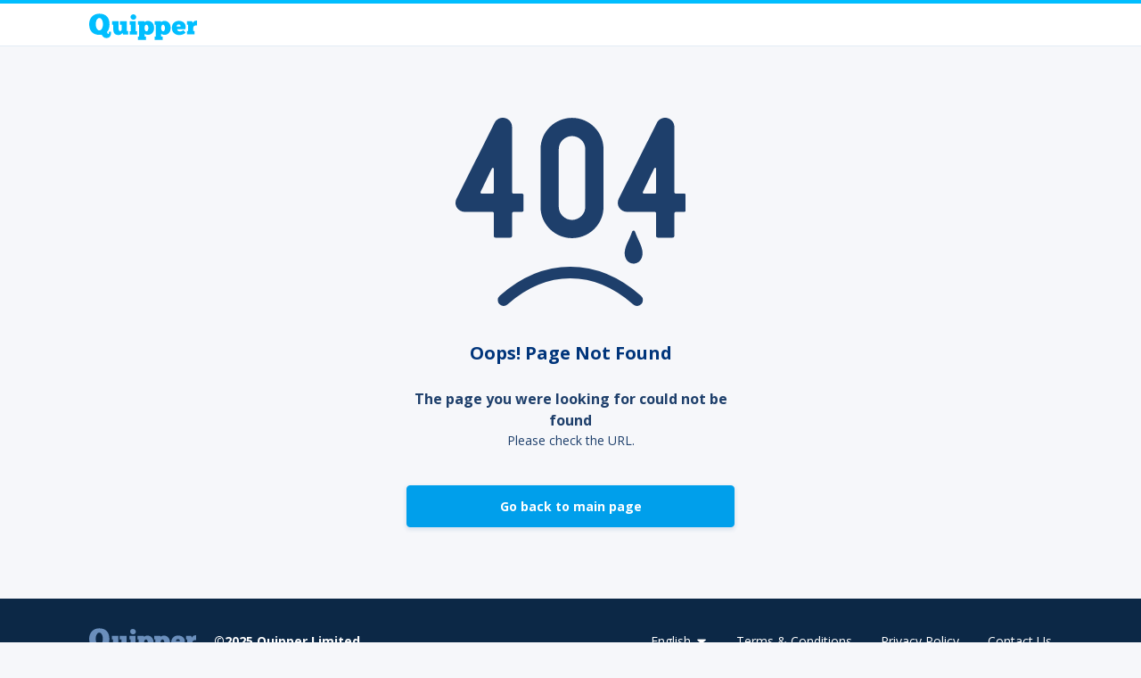

--- FILE ---
content_type: text/html
request_url: https://subscribe.quipper.com/plans?utm_medium=BlogStickyBanner&utm_source=BlogQV&utm_campaign=Tiket%20Langganan%20Quipper&utm_content=Text
body_size: 14658
content:
<!doctype html><html lang="en"><head><script async src="https://www.googleoptimize.com/optimize.js?id=OPT-K5KNXXT"></script><meta charset="utf-8"/><link rel="shortcut icon" href="/favicon.ico"/><meta name="viewport" content="width=device-width,initial-scale=1,maximum-scale=1,shrink-to-fit=no,user-scalable=0"/><meta name="theme-color" content="#000000"/><meta http-equiv="Pragma" content="no-cache"/><meta http-equiv="cache-control" content="no-cache, no-store, must-revalidate"/><script>!function(e,a,t,n,g,c,o){e.GoogleAnalyticsObject=g,e.ga=e.ga||function(){e.ga.q=e.ga.q||[],e.ga.q.push(arguments)},e.ga.l=1*new Date,c=a.createElement(t)||c,o=a.getElementsByTagName(t)[0]||o,c.async=1,c.src="//www.google-analytics.com/analytics.js",o.parentNode.insertBefore(c,o)}(window,document,"script",0,"ga"),ga("create","UA-29994989-4","auto"),ga("send","pageview")</script><link rel="preconnect" href="https://fonts.googleapis.com" crossorigin/><link rel="preload" as="style" href="https://fonts.googleapis.com/css?family=Open+Sans:400,700"/><link rel="stylesheet" media="print" onload='this.onload=null,this.removeAttribute("media")' href="https://fonts.googleapis.com/css?family=Open+Sans:400,700"/><noscript><link rel="stylesheet" href="https://fonts.googleapis.com/css?family=Open+Sans:400,700"/></noscript><title>Quipper</title><link href="/static/css/main.40399531.chunk.css" rel="stylesheet"></head><body><noscript>You need to enable JavaScript to run this app.</noscript><div id="root"></div><script>!function(e){function c(c){for(var a,r,t=c[0],n=c[1],o=c[2],i=0,l=[];i<t.length;i++)r=t[i],Object.prototype.hasOwnProperty.call(d,r)&&d[r]&&l.push(d[r][0]),d[r]=0;for(a in n)Object.prototype.hasOwnProperty.call(n,a)&&(e[a]=n[a]);for(u&&u(c);l.length;)l.shift()();return b.push.apply(b,o||[]),f()}function f(){for(var e,c=0;c<b.length;c++){for(var f=b[c],a=!0,t=1;t<f.length;t++){var n=f[t];0!==d[n]&&(a=!1)}a&&(b.splice(c--,1),e=r(r.s=f[0]))}return e}var a={},d={1576:0},b=[];function r(c){if(a[c])return a[c].exports;var f=a[c]={i:c,l:!1,exports:{}};return e[c].call(f.exports,f,f.exports,r),f.l=!0,f.exports}r.e=function(e){var c=[],f=d[e];if(0!==f)if(f)c.push(f[2]);else{var a=new Promise((function(c,a){f=d[e]=[c,a]}));c.push(f[2]=a);var b,t=document.createElement("script");t.charset="utf-8",t.timeout=120,r.nc&&t.setAttribute("nonce",r.nc),t.src=function(e){return r.p+"static/js/"+({}[e]||e)+"."+{0:"c89e0f7e",1:"23329ce8",2:"4095cc95",3:"d3e17dc2",4:"ba39e8b5",5:"82c3ed18",6:"6148a5c5",7:"46bcf356",8:"56dba2e0",9:"3da2ac4c",10:"e2a7914d",11:"d1fd523f",12:"aee8c316",13:"855dcb31",14:"f333d37f",15:"abfbf58a",16:"3f17f6cd",17:"1a279560",18:"1ecb8f2a",19:"ffd72de0",20:"9617356c",21:"df0583dd",22:"66752004",23:"a2ffd30e",24:"5b94a769",25:"fcc1674c",26:"bf07e4b8",27:"909a3618",28:"38d4492d",29:"8930f885",30:"69e47fe3",31:"f48c61ec",32:"5a32f73f",33:"edc2c77a",34:"05fb017d",35:"59e3a3e2",36:"f325ece5",37:"46c08cb0",38:"a8466f58",39:"0da40dd3",40:"4f4ffed8",41:"ef6a8874",42:"176f3a1c",43:"d630ab8f",44:"6a8c3aef",45:"24ac512b",46:"41d9b5a7",47:"74534258",48:"12a75d26",49:"75427ec6",50:"979eae0f",51:"2365dd62",52:"bfe8d176",53:"e5b79551",54:"caea3481",55:"eb71e79f",56:"babd44fa",57:"cfe893f2",58:"91f9e21e",59:"cea37de4",60:"6866f132",61:"debfebf4",62:"9899fec4",63:"949763ed",64:"3d11a5f9",65:"7dc0eb78",66:"f1cfba2c",67:"922a33d9",68:"edf094d4",69:"5560d0e2",70:"819851da",71:"f5802bb1",72:"4d47065d",73:"ccff87e7",74:"0ddeaf62",75:"6b30fade",76:"78164b11",77:"44521715",78:"7f6c4967",79:"051f2db8",80:"e634bad1",81:"6bdbe8df",82:"9eac6c74",83:"957d67c0",84:"edc31f24",85:"c17b6be8",86:"7ab32682",87:"7e372fda",88:"d5374346",89:"4fa8b5cd",90:"167eb7c5",91:"a35b62d0",92:"0c1bcd0f",93:"607fc424",94:"87e0edea",95:"49ee704c",96:"9bd8b376",97:"6437da10",98:"9020e2f5",99:"c19af9b4",100:"efb30906",101:"5359846a",102:"6dffa65e",103:"5cf94386",104:"c4d823cf",105:"17e22e4b",106:"b142d3c2",107:"73d46ee4",108:"656230c8",109:"b7c22646",110:"3bf0ae4c",111:"d4538a2e",112:"599afbe5",113:"c7b3fecf",114:"a8d7b84b",115:"291a2828",116:"d25583a6",117:"32befff3",118:"d0e1ba25",119:"a50743b9",120:"89ff76f4",121:"922e3210",122:"2a1ec28e",123:"3aca441b",124:"ee882fdb",125:"db7e36b4",126:"bbaf4fa8",127:"3884839e",128:"43200dc9",129:"ceac8e5d",130:"948b4e2d",131:"5b979f03",132:"b16ea18f",133:"aab77d70",134:"c79f0ae1",135:"9d430241",136:"582c8806",137:"8c4358ae",138:"2857fc9a",139:"9659efcf",140:"1ab43cb9",141:"53fdc265",142:"b47e9ebe",143:"741b8297",144:"c4501760",145:"835e5095",146:"8f64849e",147:"9044ed95",148:"a46e077a",149:"89443aa5",150:"6d68265b",151:"01273731",152:"6d2d0007",153:"9e2077fd",154:"d663bebd",155:"e3b56131",156:"27b42326",157:"d746d5af",158:"31956566",159:"0ef58ea3",160:"cd77d0c6",161:"62340863",162:"964f85a7",163:"4718f8ce",164:"d964cef6",165:"0e97b410",166:"4a92164b",167:"d1b5479d",168:"fe7881f9",169:"530f5058",170:"d922dfc2",171:"f753ce89",172:"81723697",173:"29aee517",174:"c6574afa",175:"6b53e4cf",176:"7639d3db",177:"6b2de7f6",178:"a5a9ad72",179:"363bec0b",180:"3f69f802",181:"f30fbdca",182:"eab91bc5",183:"de8bf68a",184:"64e8e24d",185:"331a13c2",186:"be9c5c82",187:"86d41cc9",188:"67b6a0e2",189:"423a6ad1",190:"83478e99",191:"9364391a",192:"04bbcd70",193:"82d3a48a",194:"861bff86",195:"03212ff4",196:"1db9464d",197:"c4b468e1",198:"e62e8f69",199:"67875d85",200:"153ff907",201:"20e1e4c6",202:"3696558a",203:"4d3eca4b",204:"e7884f7b",205:"bcd5b932",206:"5251de7e",207:"1b66d315",208:"dd4b522c",209:"391c4bf9",210:"5cf9c7b9",211:"d899f2e2",212:"dddd06f4",213:"aba31696",214:"2f63d43f",215:"04af2174",216:"f3f79926",217:"942d1a32",218:"67eb2b9d",219:"d4150013",220:"34b368b3",221:"f67272bb",222:"b4af2a54",223:"58b5d9d3",224:"003be154",225:"8649426b",226:"24ebaf3d",227:"7ccbfe23",228:"8894b3c3",229:"cad69771",230:"12019df6",231:"27c3a55d",232:"24ec66e2",233:"c723c34f",234:"ec9227c0",235:"72fffc11",236:"1fc08652",237:"056d81dc",238:"aec72a37",239:"cbb1501d",240:"70a6eae5",241:"6fe100a4",242:"adcd238b",243:"819c33de",244:"66e11d58",245:"2ee2e2f8",246:"4dc28432",247:"c5c0a51c",248:"17d54cfb",249:"07e2535c",250:"76fb4c36",251:"3207d78c",252:"c8e55be0",253:"29eb8d34",254:"11498f30",255:"cd1500db",256:"b3b44b6f",257:"30333ba1",258:"e3e7fef8",259:"a3c826e8",260:"1a84f1bb",261:"f5689d59",262:"ba59ab9b",263:"509dda8e",264:"ad1fb311",265:"4789d41b",266:"03e9adeb",267:"5f14a5e4",268:"627160e5",269:"7e61208c",270:"85b0f319",271:"aab40c9a",272:"f25b2439",273:"048aa5f6",274:"47998ce4",275:"e5e6aa47",276:"891c0751",277:"be3d893a",278:"c8d6b2ea",279:"b88dc595",280:"c1f50fad",281:"ccef9f92",282:"dff0fd49",283:"b1a3aa8e",284:"9a8f3e5a",285:"57b4a0df",286:"d068a055",287:"f9a36c8e",288:"693e00fb",289:"d55f3ad2",290:"5ad5599f",291:"f511d2ca",292:"f9d37c31",293:"154ef122",294:"e1b8b7ac",295:"90567e30",296:"f9b0686e",297:"027d4324",298:"655e93da",299:"1cb96e4e",300:"160ccecb",301:"e092d0cd",302:"f9494472",303:"e7adf9d4",304:"f3ac831b",305:"e4714fc7",306:"069e87f7",307:"e8efd7f1",308:"694763e9",309:"4ed7ddee",310:"642e27cb",311:"17ec885d",312:"6b33a1d4",313:"260cd81e",314:"514343c8",315:"062da04b",316:"673a00cd",317:"4cda9ab0",318:"23163211",319:"cdcde95f",320:"775040c8",321:"61dbb2a7",322:"5d020105",323:"6571dc61",324:"22441a52",325:"048c1784",326:"c88df240",327:"48745963",328:"20f602c7",329:"532c09ee",330:"39f875a8",331:"84791e07",332:"10dc4323",333:"9d1b4fa9",334:"ee2db6ef",335:"fa6d531b",336:"bd70aaf7",337:"74410bfd",338:"13d24716",339:"5d74ff68",340:"73898230",341:"52e417fe",342:"7f336920",343:"a819fd4d",344:"4c69915a",345:"5f27b030",346:"edf6dd3b",347:"ac55a24e",348:"8cc67522",349:"9a6abc1d",350:"cdb119b6",351:"a1da0c34",352:"3bb88683",353:"2adbc3c3",354:"4b0f9d33",355:"97b9f732",356:"a1a28e0f",357:"e9231bb0",358:"d14604df",359:"60e263e6",360:"c6f45212",361:"4162bd31",362:"1be51c49",363:"75a5615b",364:"10713508",365:"92f781bf",366:"f8509af4",367:"4057ddfd",368:"0eb16687",369:"055f84e3",370:"8d7bf02c",371:"c15ae25c",372:"b1076a14",373:"594ae7cf",374:"1fe30afb",375:"d4e77eaf",376:"031463d2",377:"077df069",378:"30091bd2",379:"3ff49d5b",380:"914f7d88",381:"d195c27c",382:"937dfdd2",383:"5dd0ed65",384:"407a6e40",385:"45c6c069",386:"2b5bdcd4",387:"9af9cdea",388:"b94f2b2c",389:"03aaa100",390:"3eaa8d29",391:"c2340fd5",392:"293aa272",393:"2aad81e5",394:"9de04d1c",395:"14972f2d",396:"afc561f0",397:"6bca59d2",398:"f30ba530",399:"379321b3",400:"c905325d",401:"7fbde107",402:"a9389aee",403:"d21bc9c2",404:"5d5db001",405:"716acb03",406:"a3478311",407:"f5852a6b",408:"a643b166",409:"2c00454a",410:"27fbf59f",411:"b94c5edc",412:"c856e362",413:"cdca4bd8",414:"94eb1381",415:"f71165ff",416:"3ccd8051",417:"328ffb69",418:"1d329531",419:"56b1152b",420:"14208a04",421:"49bc77da",422:"6157b015",423:"02a0177c",424:"1bd271db",425:"855a1727",426:"7cbe7989",427:"bd483d0c",428:"8f7544a6",429:"80c133cd",430:"07c38b39",431:"93a88d6c",432:"09071519",433:"adff64ea",434:"7cb024f3",435:"b2a6291e",436:"3b3fd89a",437:"74168344",438:"5fc33550",439:"32531b00",440:"88e37636",441:"8b151128",442:"560ad56d",443:"10ffc44f",444:"5cce2f39",445:"cde9aea4",446:"92e4adc5",447:"295bda35",448:"e2bb627a",449:"e6fe402b",450:"9f078357",451:"ad8e1063",452:"c0dd7513",453:"f484c325",454:"94ac59ab",455:"77e9a670",456:"52c5336b",457:"dddce3bc",458:"0318a3e3",459:"70e275e6",460:"c02af4f6",461:"9ab44b7f",462:"2934c2b8",463:"5fff4f7f",464:"7ce70e19",465:"2e18c49d",466:"ba63baad",467:"4cff6d1b",468:"75edcdec",469:"05c73a6d",470:"0c94a194",471:"1639809e",472:"2c668b4b",473:"23fa3999",474:"d798be1c",475:"72f422f5",476:"627eea6b",477:"5e47f245",478:"bfbf1c4b",479:"3d8fe37d",480:"dc0bb248",481:"e6c7fa82",482:"8954f03d",483:"0730be69",484:"5c65ac83",485:"42f02731",486:"ee8e3b15",487:"c8274cef",488:"0f9a75d8",489:"9682548d",490:"3f063656",491:"a0bbb94c",492:"ad807028",493:"5b87f0bc",494:"bc5729a1",495:"833f2b8f",496:"c4cf581f",497:"6b19499b",498:"20e19882",499:"e18f2590",500:"18741cb5",501:"6f643eca",502:"0f29efb6",503:"05148822",504:"965a1b1b",505:"6aa49dc0",506:"046f4dda",507:"fde5ae8e",508:"54783cc9",509:"95caaf99",510:"7b752521",511:"5d50b7da",512:"bba003b1",513:"f072e6cd",514:"a88416a0",515:"d7007244",516:"f74712b4",517:"0bda6722",518:"a5b147da",519:"ee73c8fb",520:"8e35197d",521:"bfc94022",522:"32f5c3bc",523:"62fc293b",524:"016751d4",525:"6d57ac18",526:"caaad14a",527:"a6da9e70",528:"9b9213a2",529:"cc9d45bc",530:"7e68325d",531:"9919c978",532:"9ccecb1c",533:"25b6f1ea",534:"e1082bf9",535:"208ba6ca",536:"7dd7addb",537:"f8c06a57",538:"24194658",539:"2f53d948",540:"2d43cd38",541:"8eaac400",542:"c6d4e931",543:"49591fe9",544:"253a248b",545:"b6ba6162",546:"9a0b71b6",547:"ac9e3e82",548:"3be9772a",549:"76588f1a",550:"6d4e39ed",551:"2cc078ca",552:"9b3a6e7c",553:"fdf71e3f",554:"4bfe45c8",555:"6013f800",556:"d258d39b",557:"ca3f57f9",558:"3dabaa51",559:"4327bb7a",560:"c9c8cced",561:"faf930ab",562:"8dc17714",563:"db3e33c7",564:"093b7190",565:"08576718",566:"db32f112",567:"39a4e5ee",568:"9fb13caa",569:"1884cae5",570:"1c1530ab",571:"a33bd235",572:"1190a20e",573:"1c90e2f1",574:"3a588cca",575:"1d1c8578",576:"f2570116",577:"fc7cf271",578:"ab77f0da",579:"74d2ddf5",580:"7348cf9e",581:"8fd58b0a",582:"b5d72ed3",583:"3242bed1",584:"476d8c9d",585:"e14e459f",586:"dc1a5d72",587:"3e63d847",588:"c4b219da",589:"50765904",590:"cccd9235",591:"b7e8f922",592:"762b09f6",593:"3ea917f5",594:"c9e78020",595:"832c63cc",596:"96ecf9fb",597:"b7b67170",598:"ca8d5d6a",599:"5c0e5622",600:"414514f0",601:"921e18ed",602:"b73eb266",603:"284f2139",604:"48ebafe9",605:"d4053e7b",606:"b1d6dd59",607:"803675d9",608:"510e3f02",609:"ad36071c",610:"11724e89",611:"19abeba2",612:"69084311",613:"f0a62864",614:"4f287fed",615:"787960b3",616:"5b8e16b8",617:"f9e8b7f4",618:"1b15bc30",619:"4d98b5f1",620:"cef8cefc",621:"d31f2267",622:"6f56aba4",623:"c91ffdb6",624:"462a64ec",625:"2bcee481",626:"0591a90b",627:"32538d8f",628:"44a75c65",629:"7c1bf2aa",630:"fffe0989",631:"2fa652da",632:"6873c449",633:"e624edb1",634:"b21276bd",635:"cd7127d6",636:"c5c46e69",637:"ae2a313b",638:"3c0ca75a",639:"5429becd",640:"7e511594",641:"7a5550fe",642:"7ff0d031",643:"97a8faa4",644:"faceced9",645:"71d926fe",646:"74eee9a9",647:"34eef794",648:"f7c741e7",649:"2c532eed",650:"7786fbcf",651:"968bbfca",652:"47eda88f",653:"5e88ec80",654:"0fc238e4",655:"f6f6673d",656:"ac318476",657:"23a839c4",658:"82edfa6e",659:"6e93acb0",660:"e677739e",661:"16bb3c9a",662:"fb62a4be",663:"3aa7bcce",664:"b696d203",665:"62c66589",666:"83acc8e4",667:"021c109f",668:"d19c6a77",669:"eaf38547",670:"4946e4f3",671:"4b45378a",672:"0c67bf28",673:"0b7cd5c6",674:"4de1d3b4",675:"2a1c7622",676:"1fd0d943",677:"fc93c28c",678:"4ea70bbc",679:"05046fa6",680:"effffb47",681:"b2e2ce9d",682:"faaa0cca",683:"92d3aa2a",684:"c05a851b",685:"30204ff9",686:"e712b0c0",687:"7d4dcb7a",688:"8d78b95e",689:"c6ac8792",690:"d2742b38",691:"db8bd62d",692:"42e62943",693:"82864fbb",694:"ef60e756",695:"30e95dec",696:"08b193a4",697:"1c0e327a",698:"9854e0b1",699:"8b4027c6",700:"f5ad2d37",701:"3b3a1f6f",702:"00d1aecc",703:"7c8f3122",704:"388ff418",705:"62a34e39",706:"6c8c718e",707:"247bdf76",708:"8d0cac54",709:"c9020c4d",710:"a7443ddd",711:"bbde6f98",712:"77253609",713:"04060e38",714:"0c6dc15b",715:"cff2be76",716:"633e2e2a",717:"7ec82e5b",718:"97675479",719:"69d26dd8",720:"be11d735",721:"46993d47",722:"ff524c58",723:"74332589",724:"d96103d9",725:"7b513300",726:"468d4f6a",727:"0d58843d",728:"2a89b5cb",729:"29579116",730:"75cfa455",731:"ba055976",732:"a9509e1f",733:"9cb2ca49",734:"cf9d99a7",735:"5aa9a2be",736:"87c50468",737:"1c601b3f",738:"4503ee2a",739:"5a2921bb",740:"2733c3f4",741:"35059672",742:"1e433627",743:"549860d5",744:"83b1338b",745:"b32cafde",746:"27363fcf",747:"093ef8f4",748:"927fa8ed",749:"7d8ad042",750:"e62eb49a",751:"9dbeb4a6",752:"12af0a1b",753:"bc24431d",754:"2541730c",755:"f0a1e018",756:"19f53cd4",757:"a704f1c7",758:"4fd8fb1f",759:"ae0bc059",760:"25957424",761:"cd1ffe54",762:"21e8c112",763:"f92164a5",764:"6eca54be",765:"97ae39ec",766:"262e2f01",767:"0c88e914",768:"9a0c3068",769:"203bcac7",770:"9422ee84",771:"ecad0628",772:"ee916f29",773:"6d2d2ec7",774:"5efb7143",775:"54a667df",776:"9a0e54f1",777:"2a7ee3f9",778:"081c1e5d",779:"d5c3adca",780:"41a7401e",781:"b37d536e",782:"3de4c61c",783:"88c90c31",784:"bde4da16",785:"c102c153",786:"38c07c13",787:"410a08d6",788:"1ae3dc13",789:"fb6cb555",790:"2277b8b7",791:"2d9e2b5a",792:"da757e69",793:"47a9e70a",794:"4a11693d",795:"2eb376d9",796:"1b0be522",797:"9b414567",798:"f3795820",799:"53bd864a",800:"e16ac809",801:"86665b88",802:"e7108cc1",803:"21edf7cf",804:"0f586d42",805:"b7ae5ced",806:"17fa80f4",807:"4268ae59",808:"2a13f99d",809:"63ea08a1",810:"677aeea1",811:"86c19420",812:"3786e9b7",813:"87fb65f3",814:"e62d0f14",815:"cac12afe",816:"25f48c3f",817:"3a453cf5",818:"47c3dea3",819:"96a2c658",820:"0edfaeb8",821:"8caa92e4",822:"47636400",823:"dff2b072",824:"d1285f4b",825:"3cde9f3a",826:"426d82a4",827:"fe2dc585",828:"13d5878a",829:"c55a5c69",830:"c3f7bf7b",831:"4201949e",832:"52fc1dcc",833:"7a585c24",834:"e8e5d960",835:"23ace3c7",836:"440ac967",837:"6a77298c",838:"d1a63a19",839:"1eb163b7",840:"2f3b116f",841:"197fc39f",842:"8d0b341b",843:"ecd17d88",844:"a6b78cc4",845:"0db524c7",846:"a47b9357",847:"5175250d",848:"34fac94f",849:"b6b1c87b",850:"b14f794b",851:"9e465283",852:"80b2b43c",853:"77bddad0",854:"535f16f4",855:"e802943d",856:"f17ac7e3",857:"3e6ad650",858:"70b2f7af",859:"fd3d438d",860:"2103bbfc",861:"74ae5bc9",862:"c333486a",863:"4e622491",864:"c25ec90a",865:"a980a447",866:"35ef03ac",867:"ffcd6fec",868:"7bfb6419",869:"d81597e4",870:"bf498f59",871:"fb94aeea",872:"e0e5c891",873:"8eb94c00",874:"a2ddf72e",875:"fdcc780a",876:"fab82d0f",877:"d2c4a870",878:"8efccb8d",879:"632a0cb2",880:"c10584fa",881:"d9547fcb",882:"2ac3420d",883:"771da98e",884:"5a3c31b6",885:"bf5ccbbd",886:"8c90a3a4",887:"941c293f",888:"80c3431e",889:"35dff379",890:"7d293173",891:"75c84d61",892:"251b6b21",893:"67550b85",894:"d11a3d7c",895:"17ee2a49",896:"5cbc74c7",897:"9013dbd0",898:"35cb6f71",899:"3975c20a",900:"b142d2cd",901:"821fdfb7",902:"d543eb64",903:"7448563d",904:"eae06057",905:"0229d88e",906:"e8de1a6f",907:"c6a385cb",908:"b70683fe",909:"477e179c",910:"b7786d86",911:"3b8028fa",912:"7ffd3540",913:"25eb7364",914:"03f780cb",915:"4fe14e91",916:"0d100663",917:"12e7c946",918:"f2010050",919:"e96c079e",920:"afbccc6f",921:"ddab9353",922:"3d513b50",923:"07dc127f",924:"be45309c",925:"73fef5f7",926:"17f94a88",927:"068cf644",928:"56d9f1f0",929:"f284a44f",930:"8e2ce376",931:"a7772261",932:"65adcb58",933:"84142080",934:"c15a4ed6",935:"4abfeff6",936:"61d47801",937:"5d270acc",938:"fc4be23e",939:"1ca2de38",940:"99d9a269",941:"9de92ce7",942:"a775b557",943:"d8fe1abd",944:"f356838a",945:"48b17287",946:"ddc4ac42",947:"f6e251d9",948:"63bbeb85",949:"242e1285",950:"5526e579",951:"20f584da",952:"03f8c0d6",953:"646861e7",954:"c69a35e9",955:"67850cd8",956:"6ba596c9",957:"693f1218",958:"7b246076",959:"873cbfa4",960:"04dbad7e",961:"104d18aa",962:"ce520ee0",963:"a607982a",964:"36a96e0d",965:"af2f379c",966:"5c2398a0",967:"8d6ec6fc",968:"118806be",969:"c1266aea",970:"84f3b49a",971:"693b9903",972:"02e5cc71",973:"9d34f82c",974:"303aec7a",975:"56a0919c",976:"977bb9d1",977:"a81b5e77",978:"53d0a4fe",979:"895bab03",980:"bc78c377",981:"32dda3ca",982:"33760940",983:"f33e90cc",984:"4b46f62c",985:"50d9411b",986:"785afebe",987:"573c745a",988:"da9cee37",989:"06352846",990:"f016370f",991:"c638d433",992:"c2f3886c",993:"df253ceb",994:"0a565cfe",995:"643e76f2",996:"b5ef00a1",997:"0577b2ab",998:"c63d135f",999:"ed189395",1e3:"d119ce6f",1001:"a6502e47",1002:"0759fe7b",1003:"0ff7bb6a",1004:"64316f56",1005:"03a39f10",1006:"469f423f",1007:"774c06bb",1008:"f269fcac",1009:"2a95e12c",1010:"621d4253",1011:"2d6ec9fe",1012:"bed49275",1013:"3845f541",1014:"8f673cb4",1015:"14748b9b",1016:"b47c324b",1017:"df233a06",1018:"027b3771",1019:"31b43643",1020:"17334ca8",1021:"d32aca46",1022:"aaf35322",1023:"5c35a248",1024:"5e3dacfe",1025:"a3014d2b",1026:"de03c9e2",1027:"0ee7a2ad",1028:"a47c606e",1029:"000b77c1",1030:"b1fc1079",1031:"f66d68e2",1032:"04c2009b",1033:"9e929661",1034:"11296cfc",1035:"1c2894ff",1036:"79108bf0",1037:"dd264d5b",1038:"291cd5a0",1039:"c6f0d593",1040:"dcaf9cf1",1041:"7103aaed",1042:"02b5ede2",1043:"30c70fcd",1044:"4f6052d7",1045:"361c5539",1046:"a65489e2",1047:"bd122c54",1048:"77ba71d7",1049:"d2d69b74",1050:"3f5bc389",1051:"55a29f5c",1052:"5bb60f37",1053:"8f0fdfa8",1054:"d3409bfa",1055:"a6fb03be",1056:"20bd1acb",1057:"67da74a8",1058:"9773bb6b",1059:"f799455a",1060:"40a4e7bb",1061:"9458589b",1062:"f68562d1",1063:"59b5a208",1064:"c25c043d",1065:"80a475b3",1066:"8211fbc5",1067:"a884cce5",1068:"a4a355b5",1069:"c3ea3e27",1070:"25386aa9",1071:"341d9be7",1072:"4398a0ce",1073:"9b167f6a",1074:"446e13c4",1075:"6a3e4d53",1076:"3919ca20",1077:"e60c5731",1078:"219dcd7a",1079:"e98ff2e7",1080:"806790c1",1081:"d8148853",1082:"278e93a1",1083:"16d6b5a2",1084:"d28838f8",1085:"13e05488",1086:"89ce42f0",1087:"e1dadc7c",1088:"da4c7397",1089:"2262b108",1090:"b2df958e",1091:"5e29052f",1092:"e674a882",1093:"79abdb53",1094:"6d17fd3c",1095:"ec9c6cf7",1096:"5b029c05",1097:"06e36666",1098:"dee8394e",1099:"a18335f4",1100:"fac5061a",1101:"51585d08",1102:"114031a7",1103:"125fa922",1104:"f0acc8dc",1105:"798a73d5",1106:"fc117a54",1107:"ae5f3e02",1108:"68360f19",1109:"95325f1c",1110:"320c2c59",1111:"3a4f6667",1112:"73405c10",1113:"ad4f37ae",1114:"2d1ea9ac",1115:"ae64498f",1116:"a240b003",1117:"27d60234",1118:"871ff57b",1119:"1081ec6c",1120:"efb6f052",1121:"e77c75ef",1122:"4f67004f",1123:"90e02597",1124:"3e720ecf",1125:"41f3ee74",1126:"38c7d200",1127:"7d98a260",1128:"e086348e",1129:"9f11ae95",1130:"68145510",1131:"2281d475",1132:"27c533dd",1133:"e79e7d8e",1134:"e4f3e94d",1135:"f67222c6",1136:"2335840d",1137:"7016ed45",1138:"c9db6f89",1139:"b6058ca6",1140:"9a68b5ab",1141:"26545074",1142:"434133b6",1143:"ee6931f8",1144:"d73d990b",1145:"674e5f59",1146:"9247c804",1147:"076ec089",1148:"7de8fb56",1149:"6ae9ab23",1150:"ba1aab0d",1151:"865dd8ce",1152:"6eb3996b",1153:"b53705a7",1154:"1f7ecb7f",1155:"5fe61846",1156:"8a6c1422",1157:"83160c3f",1158:"858021c7",1159:"dd61004b",1160:"ae95bc69",1161:"0ec8896f",1162:"88c40e72",1163:"fc875d13",1164:"b81ba129",1165:"9f08a4a2",1166:"ab6f22c0",1167:"ad776f73",1168:"d6b3a542",1169:"cd0dee3d",1170:"0757b7dc",1171:"08e48580",1172:"5a10e3e9",1173:"842e8d0f",1174:"86a317ce",1175:"0ec70b16",1176:"fd8774a1",1177:"0e387c24",1178:"83ddb1a4",1179:"c824f657",1180:"83cccc0f",1181:"23cd74d6",1182:"175c51d5",1183:"cb6dabab",1184:"2466a7df",1185:"e24637d5",1186:"890cc430",1187:"f8a48f61",1188:"0be67004",1189:"d0a853d2",1190:"c7099e96",1191:"ec11e6aa",1192:"4ef603a6",1193:"65037b70",1194:"b41cd4b6",1195:"451e4722",1196:"ff2c84ab",1197:"b88dd32e",1198:"365783e7",1199:"7146da69",1200:"6a21c77a",1201:"239c45ec",1202:"af3b7c2d",1203:"809a9492",1204:"171e4831",1205:"fb280dde",1206:"55ac40e1",1207:"7c6958e9",1208:"d97a8076",1209:"5fbe8f8d",1210:"c4e3207c",1211:"10cce18a",1212:"7f3156d6",1213:"c5597c38",1214:"fffa1b0f",1215:"695cb7a9",1216:"0a44f53f",1217:"60bcfa5e",1218:"3889d866",1219:"fc2cce6a",1220:"24d81034",1221:"3306745c",1222:"fe9bc59f",1223:"c6ed69c4",1224:"558fdac4",1225:"a57d3d10",1226:"ce1c0760",1227:"647907a9",1228:"65133a79",1229:"26147837",1230:"8cf12ac9",1231:"772d5471",1232:"629519fa",1233:"0a1ae1bc",1234:"ab8eb8e4",1235:"e6b80c10",1236:"0db2b887",1237:"8a241f0d",1238:"097cc5e9",1239:"58df4eac",1240:"24aeba44",1241:"bb495277",1242:"70d732bd",1243:"6fa5d1b0",1244:"337f18c2",1245:"0c23bc8e",1246:"489c87f0",1247:"0e00d01c",1248:"b5a4fe8f",1249:"7d08f184",1250:"2d9e47e8",1251:"944cb0a8",1252:"47c95f4b",1253:"2cf83815",1254:"dffd36f6",1255:"7dacf3ac",1256:"dbefe79f",1257:"72aa964f",1258:"6f496406",1259:"a77f43df",1260:"f8c56724",1261:"ccef7770",1262:"71e3fd79",1263:"6519a2a5",1264:"1fdfb407",1265:"0159d95f",1266:"09e6abb0",1267:"ca78a1e1",1268:"26ad8c29",1269:"ab07782b",1270:"ce6344f0",1271:"a6534b1e",1272:"72f5d28b",1273:"727911d3",1274:"f2dcb734",1275:"5df33243",1276:"e6bf9b39",1277:"9a261d30",1278:"7a10389f",1279:"9acf5b69",1280:"cb3beaaa",1281:"ad77aae0",1282:"46cada26",1283:"02393c2b",1284:"1396487f",1285:"d57a5e41",1286:"0e722b9c",1287:"e1c9a947",1288:"c4e68070",1289:"8c22e959",1290:"ef9491d4",1291:"505f597a",1292:"317c518f",1293:"20a15d7b",1294:"488e05f2",1295:"8a9a528f",1296:"6ee79c6f",1297:"4fc1b206",1298:"7586e473",1299:"685fc62f",1300:"88ee79f9",1301:"7a675dfe",1302:"34b0c85a",1303:"ef30e798",1304:"c72de528",1305:"8530ed18",1306:"affd26b5",1307:"04a00297",1308:"717da1f8",1309:"9dd9b61a",1310:"a9812ae1",1311:"61444b2a",1312:"03a6cae4",1313:"42f9fcc5",1314:"ee595544",1315:"700d5584",1316:"e9e8c46f",1317:"0107aed4",1318:"49ca9ff9",1319:"8707c6f9",1320:"07183d6b",1321:"fa002fdc",1322:"f3f54d33",1323:"58177248",1324:"9a7095ee",1325:"60bd78ff",1326:"3ffa34af",1327:"654c1012",1328:"91ad8005",1329:"8e3af81a",1330:"8b35babc",1331:"94294df1",1332:"0a054ac5",1333:"4610ba89",1334:"d26adc70",1335:"4697b791",1336:"08672851",1337:"0df917c7",1338:"d3eceb2b",1339:"7f68c2d6",1340:"ad75d389",1341:"d1ebc657",1342:"e0c85442",1343:"a7c51fea",1344:"2ba067b1",1345:"e4879287",1346:"e240b610",1347:"a415390f",1348:"7774d949",1349:"46543302",1350:"c71a30e1",1351:"067bd9b6",1352:"f4f3b719",1353:"de6e53bf",1354:"3f95b153",1355:"3b694c86",1356:"76bf9ff3",1357:"7c7b6b48",1358:"996eac25",1359:"95036b75",1360:"14dfa1fd",1361:"26e0fe94",1362:"ac8a4012",1363:"6f821eed",1364:"cef4ea2b",1365:"9c83dc45",1366:"9edfcfed",1367:"45ff451c",1368:"d4eab758",1369:"e4fb6655",1370:"3ee68fa6",1371:"17197d94",1372:"0318d3ca",1373:"b3112894",1374:"4dc158db",1375:"9ea43141",1376:"d34636d3",1377:"ac011a43",1378:"d4b3e7f1",1379:"08d452b6",1380:"37b43e1f",1381:"5c52394f",1382:"8167d0a7",1383:"0b866b58",1384:"f0a33c66",1385:"234faccb",1386:"c87c21a0",1387:"813da3ba",1388:"f2845e19",1389:"ad391d62",1390:"e4f44a82",1391:"893aac03",1392:"b82f154e",1393:"d5d35352",1394:"453d0701",1395:"2d5a3a49",1396:"e3f180c2",1397:"e4e4f09f",1398:"a84385c5",1399:"1fc72447",1400:"0b0d9926",1401:"d0fccb86",1402:"0a2bff6b",1403:"f1cfd0fe",1404:"c8e0a85f",1405:"6d3075ec",1406:"fbea7052",1407:"b9c43d57",1408:"09fd07b6",1409:"72ef89a1",1410:"1eb98caf",1411:"5bd2c8f1",1412:"3e95bbcd",1413:"5e0b6be1",1414:"5fd689c4",1415:"1a0a2706",1416:"d2d2bfb0",1417:"a94f4097",1418:"2749efd0",1419:"64c8c2ee",1420:"0efbfb55",1421:"7ab0fec2",1422:"a90b051d",1423:"ac7bd088",1424:"fa70ed78",1425:"29ff52ee",1426:"d5ed06a4",1427:"cb9b5906",1428:"6cde2913",1429:"e36d7348",1430:"2f27b809",1431:"573bd749",1432:"fb5ce07d",1433:"4f52d0b8",1434:"abe31bd8",1435:"0577f593",1436:"5ae808c3",1437:"2e0de67a",1438:"e6d3b09d",1439:"932f5e19",1440:"2cb5a45a",1441:"6d478203",1442:"8ff77436",1443:"1781cf59",1444:"9479f408",1445:"48e6603f",1446:"7aa20bf5",1447:"b79a157f",1448:"4d0cf307",1449:"19d27038",1450:"42408527",1451:"3f60709c",1452:"485ed00e",1453:"44847918",1454:"6214ee6c",1455:"fc13e280",1456:"036d898b",1457:"5245250f",1458:"a606ee93",1459:"e9619953",1460:"b57d9d3e",1461:"71e865cd",1462:"8d04b4da",1463:"56e37926",1464:"3dadfd97",1465:"9c0cee1e",1466:"32a73229",1467:"273028ab",1468:"9fa4f419",1469:"9dee70cf",1470:"9dc93b60",1471:"3e66cfb4",1472:"7901ae62",1473:"df8412cb",1474:"bffef0ed",1475:"a5803aa9",1476:"d269a678",1477:"b37e9eb7",1478:"a91dfd0d",1479:"6ba41555",1480:"b3f04973",1481:"1c1378f4",1482:"520a7527",1483:"68fc0c2f",1484:"c3202492",1485:"597fcbbf",1486:"84b0d0c8",1487:"225f377b",1488:"440de2ce",1489:"05b69b2d",1490:"93cd063b",1491:"8c1df0d5",1492:"0a836d4e",1493:"79f66f24",1494:"c2777ae8",1495:"907d6422",1496:"3f64f24a",1497:"dd8a4da5",1498:"5eaf26b7",1499:"f2a446be",1500:"5b64b70a",1501:"73f67cea",1502:"a55b487f",1503:"9296a02b",1504:"87bda3be",1505:"b8c09b14",1506:"143f357f",1507:"938ba515",1508:"5bb17643",1509:"5357f3e4",1510:"b7cf62bd",1511:"c8924497",1512:"8682b2b6",1513:"86878562",1514:"51cc55c2",1515:"c627a54f",1516:"985cc99b",1517:"d4d3b4f9",1518:"c053d43f",1519:"b4d29c1e",1520:"d8d071c9",1521:"bf28733a",1522:"70e388a2",1523:"8852ce3e",1524:"7eda88b1",1525:"c008d706",1526:"37e8c7c7",1527:"326e1853",1528:"fa319b62",1529:"c8b884fa",1530:"f75e2e5f",1531:"3f0f855e",1532:"55ec18ba",1533:"06afb5fb",1534:"51d87540",1535:"d67ed6c6",1536:"4d789f17",1537:"41ee4609",1538:"4bb9232e",1539:"020ff32d",1540:"0ad5ac84",1541:"ec24dc86",1542:"b9a2acbd",1543:"8896cfdb",1544:"c8b05def",1545:"b6f8ee3a",1546:"05b90d34",1547:"56753406",1548:"d3486d89",1549:"e22829cf",1550:"e5198ec9",1551:"f5d1020d",1552:"d09680cf",1553:"a613d66d",1554:"e4286c2d",1555:"895cd590",1556:"6e53f2e8",1557:"5e687605",1558:"cadeed33",1559:"fb4c4d8e",1560:"50ade045",1561:"a92b76bc",1562:"d6c3809b",1563:"26f8983d",1564:"5d99e25e",1565:"9fe9c1b8",1566:"e9606338",1567:"491e0e34",1568:"59d2c873",1569:"29b46653",1570:"aa7b2617",1571:"435532a7",1572:"0f4c18aa",1573:"a9f36910",1574:"9850a419",1578:"e8b62ae6",1579:"b724da8e"}[e]+".chunk.js"}(e);var n=new Error;b=function(c){t.onerror=t.onload=null,clearTimeout(o);var f=d[e];if(0!==f){if(f){var a=c&&("load"===c.type?"missing":c.type),b=c&&c.target&&c.target.src;n.message="Loading chunk "+e+" failed.\n("+a+": "+b+")",n.name="ChunkLoadError",n.type=a,n.request=b,f[1](n)}d[e]=void 0}};var o=setTimeout((function(){b({type:"timeout",target:t})}),12e4);t.onerror=t.onload=b,document.head.appendChild(t)}return Promise.all(c)},r.m=e,r.c=a,r.d=function(e,c,f){r.o(e,c)||Object.defineProperty(e,c,{enumerable:!0,get:f})},r.r=function(e){"undefined"!=typeof Symbol&&Symbol.toStringTag&&Object.defineProperty(e,Symbol.toStringTag,{value:"Module"}),Object.defineProperty(e,"__esModule",{value:!0})},r.t=function(e,c){if(1&c&&(e=r(e)),8&c)return e;if(4&c&&"object"==typeof e&&e&&e.__esModule)return e;var f=Object.create(null);if(r.r(f),Object.defineProperty(f,"default",{enumerable:!0,value:e}),2&c&&"string"!=typeof e)for(var a in e)r.d(f,a,function(c){return e[c]}.bind(null,a));return f},r.n=function(e){var c=e&&e.__esModule?function(){return e.default}:function(){return e};return r.d(c,"a",c),c},r.o=function(e,c){return Object.prototype.hasOwnProperty.call(e,c)},r.p="/",r.oe=function(e){throw console.error(e),e};var t=window.webpackJsonp=window.webpackJsonp||[],n=t.push.bind(t);t.push=c,t=t.slice();for(var o=0;o<t.length;o++)c(t[o]);var u=n;f()}([])</script><script src="/static/js/1577.ed8082cf.chunk.js"></script><script src="/static/js/main.41a3ff51.chunk.js"></script></body></html>

--- FILE ---
content_type: application/javascript
request_url: https://subscribe.quipper.com/static/js/main.41a3ff51.chunk.js
body_size: 92499
content:
/*! For license information please see main.41a3ff51.chunk.js.LICENSE.txt */
(window.webpackJsonp=window.webpackJsonp||[]).push([[1575],{161:function(e){e.exports=JSON.parse('{"test.title":"Title","test.subtitle":"Subtitle","test.button":"Button","test.first_button":"First Button","test.second_button":"Second Button","registration.form.account.placeholder.grade":"Grade","registration.form.account.placeholder.gender":"Gender","registration.form.warning_message.registration.form.warning_message.name.required":"Name is required.","registration.form.warning_message.registration.form.warning_message.name.invalid":"Name can only contain letters, space and \'.","registration.form.warning_message.registration.form.warning_message.name.invalid_length":"Name length must be between 1-40 characters.","registration.form.warning_message.name.invalid":"Invalid format, punctuations and number are not allowed.","registration.form.warning_message.name.required":"Name is required.","registration.form.warning_message.name.invalid_length":"Name length must be between 1-20 characters.","registration.form.warning_message.firstName.invalid":"Invalid format, punctuations and number are not allowed.","registration.form.warning_message.firstName.required":"First name is required.","registration.form.warning_message.firstName.invalid_length":"First name length must be between 1-20 characters.","registration.form.warning_message.lastName.invalid":"Invalid format, punctuations and numbers are not allowed.","registration.form.warning_message.lastName.required":"Last name is required.","registration.form.warning_message.lastName.invalid_length":"Last name length must be between 1-20 characters.","registration.form.warning_message.gradeLevel.not_present":"Please select one of the grade level.","registration.form.warning_message.gradeLevel.required":"Grade is required.","registration.form.warning_message.phone.invalid":"Phone number should only contains numbers.","registration.form.warning_message.phone.required":"Phone number is required.","registration.form.warning_message.phone.invalid_length":"Phone number length must be between {minLength}-{maxLength} characters.","registration.form.warning_message.phoneNumber.invalid":"Phone number should only contains numbers.","registration.form.warning_message.phoneNumber.required":"Phone number is required.","registration.form.warning_message.phoneNumber.invalid_length":"Phone number length must be between {minLength}-{maxLength} characters.","registration.form.warning_message.email.is_taken":"This email is taken by another student.","registration.form.warning_message.email.invalid":"Please insert email with the right format.","registration.form.warning_message.email.required":"Email is required.","registration.form.warning_message.email.invalid_length":"Email length is too long, maximum is 40 characters.","registration.form.warning_message.username.is_taken":"This username is taken by another student.","registration.form.warning_message.username.not_present":"Please insert your username.","registration.form.warning_message.username.cant_be_blank":"Your username can\'t be blank.","registration.form.warning_message.username.invalid":"Username can only have lower case letters, numbers and the following characters: - _ .","registration.form.warning_message.username.required":"Username is required.","registration.form.warning_message.username.contained":"You cannot use your username as part of your password.","registration.form.warning_message.username.invalid_length":"Username length must be between 4-20 characters.","registration.form.warning_message.password.invalid":"Password must be a combination of letters and numbers.","registration.form.warning_message.password.contained":"You cannot use your username as part of your password.","registration.form.warning_message.password.required":"Password is required.","registration.form.warning_message.confirmation.not_matched":"The password and confirmation do not match.","registration.form.warning_message.confirmation.required":"Password confirmation is required.","registration.form.warning_message.password.invalid_length":"Password must be at most 64 characters.","registration.form.warning_message.organizationMembershipCode.required":"Enter your School Membership Number.","registration.form.warning_message.organizationMembershipCode.invalid":"Please insert School Membership Number with the right format.","registration.form.warning_message.organizationMembershipCode.invalid_length":"School Membership Number must be 12 characters.","registration.form.warning_message.organizationMembershipCode.inactive":"School membership number is inactive.","registration.form.warning_message.organizationMembershipCode.not_existing":"School membership number can\'t be found.","registration.form.warning_message.organizationMembershipCode.is_taken":"School membership number is taken by another student.","registration.form.warning_message.uid.taken":"Your Facebook/Google account is already linked with another account. Please logout from Facebook/Google and use another Facebook/Google account to sign up.","error_dialog.id_customer_service_phone_number":"0811-1902-7360","error_dialog.mx_customer_service_phone_number":"(55) 7077 - 8336","dashboard.back_to_dashboard":"any","payment.agents.ALFAMART":"any","payment.agents.CIMBVA":"any","payment.agents.INDOMARET":"any","payment.agents.OXXO":"any","payment.confirmation.back":"any","payment.confirmation.help.gopay":"any","payment.confirmation.placeholder.email":"any","payment.confirmation.placeholder.name":"any","payment.confirmation.placeholder.phone":"any","payment.how_to_pay.alfamart.steps_1.1":"any","payment.how_to_pay.alfamart.steps_1.2":"any","payment.how_to_pay.alfamart.steps_1.3":"any","payment.how_to_pay.alfamart.steps_1.4":"any","payment.how_to_pay.alfamart.title_1":"any","payment.how_to_pay.gopay.deep_link_button":"any","payment.how_to_pay.gopay.deep_link_notes":"any","payment.how_to_pay.gopay.steps_1.1":"any","payment.how_to_pay.gopay.steps_1.2":"any","payment.how_to_pay.gopay.steps_1.3":"any","payment.how_to_pay.gopay.steps_1.4":"any","payment.how_to_pay.gopay.title_1":"any","payment.how_to_pay.gopay_embed.steps_1.1":"any","payment.how_to_pay.gopay_embed.steps_1.2":"any","payment.how_to_pay.gopay_embed.steps_1.3":"any","payment.how_to_pay.gopay_embed.steps_1.4":"any","payment.how_to_pay.gopay_embed.title_1":"any","payment.invoice.buttons.back":"Back to Dashboard","payment.invoice.buttons.change_order":"Change Order","payment.methods.back":"any","payment.methods.promo_code.errors.country":"Invalid country","payment.methods.promo_code.errors.expired":"Promotion is expired","payment.methods.promo_code.errors.not_eligible_plan":"Plan is not eligible","payment.methods.promo_code.errors.not_eligible_user":"User is not eligible","payment.methods.promo_code.errors.not_found":"Invalid promo code","payment.methods.promo_code.errors.quota_reached":"Quota limit reached","payment.plans.back":"any","payment.plans.active_until":"Active until {date}","payment.plans.footer.question":"Still have any question?","payment.plans.footer.action":"Contact Customer Service","not_found.message":"any","not_found.title":"any","not_found.description":"any","not_found.button":"any","tab.first":"First Tab","tab.second":"Second Tab","dashboard.suspended.contact":"Contact Us","dashboard.suspended.url":"https://www.quipper.net","dashboard.suspended.id_customer_service_phone_number":"080989999","dashboard.suspended.mx_customer_service_phone_number":"14045","dashboard.suspended.id_customer_service_email":"E-mail: indonesia@quipper.com","dashboard.suspended.mx_customer_service_email":"E-mail: mexico@quipper.com","noie.content":"Please use the latest version of the supported browsers: Google Chrome, Safari, or Firefox.","noie.title":"We\'re sorry, your browser is not supported.","maintenance.content":"We\'re sorry for the inconvenience. Our payment system is under maintenance and will be back shortly. Thank you.","maintenance.title":"Our payment system is under maintenance."}')},162:function(e){e.exports=JSON.parse('{"page_title":{"sign_up":null,"plans":null,"payment_method":null,"payment_information":null,"order_details":null,"activation":null,"orders":null,"subscriptions":null,"other":null,"email_verification":null},"dialog_box":{"check_pending_order":{"title":null,"message":null,"left_button_value":null,"right_button_value":null}},"registration":{"title":null,"unsupported":{"android":null,"ios":null},"facebook":{"signup_button":null,"warning_message":{"taken":null},"error":null},"google":{"signup_button":null,"warning_message":{"taken":null},"error":null},"or":null,"form":{"validations":{"required":null,"optional":null},"account":{"title":{"name":null,"grade":null,"gender":null,"phone":null,"email":null,"username":null,"password":null},"placeholder":{"name":null,"first_name":null,"last_name":null,"grade":null,"gender":null,"phone":null,"email":null,"username":null,"password":null,"confirm_password":null},"grades":{"kinder":null,"g1":null,"g2":null,"g3":null,"g4":null,"g5":null,"g6":null,"g7":null,"g8":null,"g9":null,"g10":null,"g11":null,"g12":null,"over_g12":null,"other":null},"genders":{"m":null,"f":null},"guidelines":{"title":null,"letter":null,"number":null,"character":null,"length_alphanumeric":null,"unique":null},"organization_membership_code":{"checkbox":null,"annotation":null,"placeholder":null}},"warning_message":{"name":{"required":null,"invalid":null,"invalid_length":null},"firstName":{"invalid":null,"required":null,"invalid_length":null},"lastName":{"invalid":null,"required":null,"invalid_length":null},"gradeLevel":{"not_present":null,"required":null},"phone":{"invalid":null,"required":null,"invalid_length":null},"phoneNumber":{"invalid":null,"required":null,"invalid_length":null},"email":{"is_taken":null,"invalid":null,"required":null,"invalid_length":null,"email_limit_reached":null},"username":{"is_taken":null,"not_present":null,"cant_be_blank":null,"invalid":null,"required":null,"contained":null,"invalid_length":null},"password":{"invalid":null,"contained":null,"required":null,"confirmation":{"not_matched":null,"required":null},"invalid_length":null},"organizationMembershipCode":{"required":null,"invalid":null,"invalid_length":null,"inactive":null,"not_existing":null,"is_taken":null,"deactivated":null},"uid":{"taken":null}},"age_consent":null,"terms_conditions":null,"terms_conditions_for_indonesia":null},"consent":null,"terms_and_condition":null,"submit_button":null,"agreement_notice":{"first_line":null,"second_line":null,"terms":null,"privacy_policy":null},"already_have_account":null,"login":null,"registered":{"title":null,"description":null,"cancel":null,"continue":null}},"dashboard":{"back_to_dashboard":null,"menu":{"subscriptions":null,"orders":null,"activation":null},"subscriptions":{"header":null,"tab":null,"history":null,"title":null,"subtitle":null,"button":null,"history_title":null,"subtitle_history":null,"start_date":null,"end_date":null,"plan_name":null},"orders":{"header":null,"title":null,"payment_code":null,"invoice_no":null,"payment_status":null,"payment_in-progress":null,"payment_success":null,"payment_cancelled":null,"payment_expired":null,"payment_pending":null,"load_more":null,"view_order_detail":null,"selected_plan":null,"waiting_for_payment":null,"total_payment":null},"activation_code":{"title":null,"enter_code":null,"placeholder":null,"activate_button":null,"subscriptions":null,"invalid_code":null,"invalid_with_subscription":null,"invalid_without_subscription":null,"loading":null,"active_subscription":null,"success":null},"suspended":{"title":null,"content":null,"contact":null,"id_office":null,"mx_office":null,"id_customer_service_phone_number":null,"mx_customer_service_phone_number":null,"id_customer_service_email":null,"mx_customer_service_email":null},"invalid":{"title":null,"content":null,"content_link":null}},"payment":{"agents":{"ALFAMART":null,"INDOMARET":null,"BNI":null,"MANDIRI":null,"PERMATA":null,"DANAMON":null,"CIMBVA":null,"BIIVA":null,"BCA":null,"BRI":null,"GOPAY":null,"SHOPEEPAY":null,"QRIS":null,"OXXO":null,"CREDIT_CARD":null,"BANK_OTHER":null,"AKULAKU":null},"plans":{"header":null,"back":null,"title":null,"redeem_link":null,"recommended":null,"active_until":null,"item":{"button":null,"monthly_price":null},"product_category_title":null,"product_category_labels":{"kinder":null,"g1":null,"g2":null,"g3":null,"g4":null,"g5":null,"g6":null,"g7":null,"g8":null,"g9":null,"g10":null,"g11":null,"g12":null,"over_g12":null,"other":null,"all":null},"footer":{"question":null,"action":null},"promo_applied":null},"methods":{"header":null,"back":null,"button":null,"category":{"kiosk":null,"bank_transfer":null,"ewallet":null,"credit_card":null,"cardless_credit":null},"sidebar":{"title":null,"subscription":null,"payment_method":null,"total_payment":null},"promo_code":{"placeholder":null,"discount":null,"invalid_code":null,"text":null,"button":null,"featured":null,"featured_limited":null,"errors":{"expired":null,"not_found":null,"country":null,"not_eligible_user":null,"not_eligible_plan":null,"quota_reached":null}},"card":{"card_name":null,"card_issuer_bank":null,"card_number":null,"card_number_placeholder":null,"card_exp_date":null,"card_ccv":null,"card_ccv_info":null,"invalid":{"card_name":null,"card_issuer_bank":null,"card_number":null,"card_exp_date":null,"card_ccv":null},"status_message":{"no_mid":null,"invalid_params":null,"card_not_supported":null},"validation_message":{"invalid_card_number":null,"invalid_card_length":null,"invalid_exp_card":null,"invalid_cvv_type":null,"invalid_cvv_length":null}}},"confirmation":{"header":null,"back":null,"title":null,"button":null,"invoice":{"subscription":null,"payment_method":null,"total_payment":null},"payer_info":{"title":null,"name":null,"email":null,"phone":null},"placeholder":{"name":null,"email":null,"phone":null},"help":{"gopay":null}},"invoice":{"header":null,"button":null,"buttons":{"back":null,"change_order":null},"state":{"paid":null,"expired":null,"in_progress":null,"success":null,"challenge":null,"failed_description":null,"failed":null},"times":{"days":null,"hours":null,"minutes":null,"seconds":null},"paid_at":null,"pay_before":null,"how_to_pay":null,"payment_code":null,"payment_button":null,"subscription":null,"total_payment":null,"discount":null},"how_to_pay":{"gopay":{"deep_link_notes":null,"deep_link_button":null,"back_to_quipper_app":null},"shopeepay":{"deep_link_notes":null,"deep_link_button":null,"back_to_quipper_app":null},"qris":{"please_scan_qrcode":null},"akulaku":{"deep_link_button":null}}},"error_dialog":{"title":null,"content":null,"reload":null,"login":null,"signup":null,"close":null,"id_customer_service_phone_number":null,"mx_customer_service_phone_number":null,"expired_session":{"title":null,"content":null},"order_failed":{"title":null,"content":null},"order_limit_reached":{"title":null,"content":null},"unable_to_load_page":{"title":null,"content":null},"no_data_found":{"title":null,"content":null},"unprocessable":{"title":null,"content":null}},"footer":{"terms_and_conditions":null,"privacy_policy":null,"terms_url":null,"privacy_policy_url":null,"contact_us":null},"header":{"country":null,"indonesia":null,"philippines":null,"japan":null,"mexico":null,"others":null},"datepicker":{"months":null,"weekdays":{"short":null,"long":null}},"soft_update":{"title":null,"description":null,"button":null},"not_found":{"message":null,"title":null,"description":null,"button":null},"maintenance":{"content":null,"title":null},"noie":{"content":null,"title":null},"qrcode":{"view_smaller":null,"view_larger":null},"verification":{"form":{"title":null,"description":null,"verify":null,"resend":{"description":null,"action":null,"expired":null,"waiting":null,"loading":null}},"success":{"title":null,"description":null,"start_learning":null,"redirect":null},"status":{"invalid":null,"expired":null}},"emptyPricingPlans":{"description":null,"title":null},"emptyProductCategory":{"description":null,"request":null,"title":null},"payment_agent":{"qris":{"description":null}},"requestPackage":{"cancel":null,"description":null,"limitReached":null,"other":null,"placeholder":null,"send":null,"success":null,"title":null}}')},163:function(e){e.exports=JSON.parse('{"page_title":{"sign_up":"Sign Up | Quipper","plans":"Select a plan | Quipper","payment_method":"Payment Method | Quipper","payment_information":"Payment Information | Quipper","order_details":"Order Details | Quipper","activation":"Redeem Activation Code | Quipper","orders":"Orders | Quipper","subscriptions":"Subscriptions | Quipper","email_verification":"Email Verification | Quipper","other":"Quipper"},"dialog_box":{"check_pending_order":{"title":"You still have pending order","message":"Order with payment code: {paymentCode} will be expired and replaced when you create the new one","left_button_value":"Check Order","right_button_value":"Create New Order"}},"registration":{"title":"Create Account","unsupported":{"android":"Your Android OS version is not supported. We strongly suggest upgrading your Android to the newest version of OS.","ios":"Your iOS version is not supported. We strongly suggest upgrading your device to the newest version of iOS."},"facebook":{"signup_button":"Sign Up with Facebook","warning_message":{"taken":"Your Facebook account is already linked with another account. Please logout from Facebook and use another Facebook account to sign up."},"error":"Sorry, Facebook is currently unavailable."},"google":{"signup_button":"Sign Up with Google","warning_message":{"taken":"Your Google account is already linked with another account. Please use another Google account to sign up."},"error":"Sorry, Google is currently unavailable."},"or":"OR","form":{"validations":{"required":"Required","optional":"Optional"},"account":{"title":{"name":"Name","grade":"Grade","gender":"Gender","phone":"Phone","email":"Email","username":"Username","password":"Password"},"placeholder":{"name":"Enter your name","first_name":"First Name","last_name":"Last Name","grade":"Select your grade","gender":"Select your gender","phone":"Enter your phone number","email":"Enter your email","username":"Enter your username","password":"Enter your password","confirm_password":"Confirm your password"},"grades":{"kinder":"Kinder","g1":"G1","g2":"G2","g3":"G3","g4":"G4","g5":"G5","g6":"G6","g7":"G7","g8":"G8","g9":"G9","g10":"G10","g11":"G11","g12":"G12","over_g12":"Over G12","other":"Other"},"genders":{"m":"Male","f":"Female"},"guidelines":{"title":"Password has to include: ","letter":"Letter","number":"Number","character":"Character","length_alphanumeric":"* Password must be at least 6 characters, and a combination of letters and numbers.","unique":"* Avoid using a password that is used for other websites or that could be easily guessed."},"organization_membership_code":{"checkbox":"I have a School Membership Number","annotation":"School Membership Number is the 12-digit number given by your teacher.","placeholder":"Enter 12-digit number"}},"warning_message":{"name":{"required":"Name is required.","invalid":"Name can only contain letters, space and apostrophe.","invalid_length":"Name must be between 1-40 characters."},"firstName":{"invalid":"First name cannot include numbers and symbols.","required":"First name is required.","invalid_length":"First name must be between 1-20 characters."},"lastName":{"invalid":"Last name cannot include numbers and symbols.","required":"Last name is required.","invalid_length":"Last name must be between 1-20 characters."},"gradeLevel":{"not_present":"Select your grade.","required":"Grade is required."},"phone":{"invalid":"Phone number should only contain numbers.","required":"Phone number is required.","invalid_length":"Phone number must be between {minLength}-{maxLength} digits."},"phoneNumber":{"invalid":"Phone number should only contain numbers.","required":"Phone number is required.","invalid_length":"Phone number must be between {minLength}-{maxLength} digits."},"email":{"is_taken":"This email is already taken.","invalid":"Please enter email in the correct format.","required":"Email is required.","invalid_length":"Email length is too long, maximum is 40 characters.","email_limit_reached":"Too many attempts to create an account with this email, please try again tomorrow."},"username":{"is_taken":"This username is already taken.","not_present":"Please enter your username.","cant_be_blank":"Username cannot be blank.","invalid":"Username can only have lower case letters, numbers and the following characters: - _ .","required":"Username is required.","contained":"You cannot use your username as part of the password.","invalid_length":"Username must be between 4-20 characters."},"password":{"invalid":"Password must be a combination of letters and numbers.","contained":"You cannot use your username as part of the password.","required":"Password is required.","confirmation":{"not_matched":"The password and confirmation password do not match.","required":"Confirmation password is required."},"invalid_length":"Password must be at most 64 characters"},"organizationMembershipCode":{"required":"Enter your School Membership Number.","invalid":"School Membership Number should only contain numbers.","invalid_length":"School Membership Number must be 12 digits.","inactive":"School Membership Number is inactive.","not_existing":"School Membership Number could not be found.","is_taken":"School Membership Number is already taken.","deactivated":"This code is either deactivated, not existing or already taken. Please check and try again."},"uid":{"taken":"Your Facebook account is already linked with another account. Please logout from Facebook and use another Facebook account to sign up."}},"age_consent":"You confirm that you\u2019re 18 years old or older or giving this consent on behalf of an individual below 18 years old. Further, you confirm that you are legally capable of providing this consent under applicable laws and regulation.","terms_conditions":"You have read, understood, and agree to our {terms} and {policy}.","terms_conditions_for_indonesia":"I agree to Quipper\u2019s {terms} and {policy}. This approval must be given by your parent if you are a minor."},"consent":"I am of legal age or have permission from my parents for Quipper to contact me.","terms_and_condition":"I agree to the Terms & Conditions.","submit_button":"Create Account","agreement_notice":{"first_line":"By clicking {createAccount},","second_line":"you agree to our {terms} and {privacyPolicy}.","terms":"Terms","privacy_policy":"Privacy Policy"},"already_have_account":"If you already have an account, {login} instead.","login":"Log In","registered":{"title":"Account has been Registered","description":"The email from this social account is already registered. Please continue to Login.","cancel":"Cancel","continue":"Continue to Login"}},"dashboard":{"back_to_dashboard":"Back to learning app","menu":{"subscriptions":"Subscriptions","orders":"Orders","activation":"Redeem Activation Code"},"subscriptions":{"header":"Subscriptions","tab":"Active","history":"Expired","title":"You do not have any active plans.","subtitle":"Please select from existing plans.","button":"Select a Plan","history_title":"You don\'t have any subscription history at the moment.","subtitle_history":"Your expired subscriptions will be displayed here.","start_date":"START DATE","end_date":"END DATE","plan_name":"PLAN"},"orders":{"header":"Orders","title":"You don\'t have any active orders right now!","payment_code":"Payment Code: {code}","invoice_no":"Invoice No.: {number}","payment_status":"Payment Status: {status}","payment_in-progress":"In progress","payment_success":"Paid","payment_cancelled":"Cancelled","payment_expired":"Expired","payment_pending":"Pending","load_more":"Load More","view_order_detail":"View Order Detail","selected_plan":"Selected Plan","waiting_for_payment":"Waiting for Payment","total_payment":"Total"},"activation_code":{"title":"Redeem Activation Code","enter_code":"Enter your Activation Code to activate or extend your subscription:","placeholder":"16-digit Activation Code","activate_button":"Activate","subscriptions":"See subscriptions","invalid_code":"Activation Code is invalid.","invalid_with_subscription":"Sorry, you could not redeem this code right now.","invalid_without_subscription":"Sorry, you could not redeem this code before subscribing to Quipper Video.","loading":"Processing...","active_subscription":"Sorry, you could not redeem this code while your current subscription is not expiring.","success":"Your Activation Code has been successfully redeemed. Enjoy learning with Quipper!"},"suspended":{"title":"Your account is suspended!","content":"We have suspended your Quipper Subscription. Please contact our Customer Relation team for inquiries.","contact":"Contact","id_office":"Quipper Indonesia","mx_office":"Quipper Mexico","id_customer_service_phone_number":"WhatsApp: 0811 1902 7360","mx_customer_service_phone_number":"Phone: (55) 6274 - 3309","id_customer_service_email":"E-mail: info-id@quipper.com","mx_customer_service_email":"E-mail: atencion@quipper.com"},"invalid":{"title":"The URL is invalid","content":"The link you are trying to access is invalid or it may already have expired. Please contact your School Admin for more information.","content_link":"If you already have an active user account, please log in {login}"}},"payment":{"agents":{"ALFAMART":"Alfamart","INDOMARET":"Indomaret","BNI":"Bank BNI","MANDIRI":"Bank Mandiri","PERMATA":"Bank Permata","DANAMON":"Bank Danamon","CIMBVA":"Bank CIMB Niaga","BIIVA":"Bank Maybank","BCA":"Bank BCA","BRI":"Bank BRI","GOPAY":"GoPay","SHOPEEPAY":"ShopeePay/ShopeePayLater","QRIS":"QRIS","OXXO":"OXXO","CREDIT_CARD":"CREDIT CARD","BANK_OTHER":"Other Banks","AKULAKU":"Akulaku"},"plans":{"header":"Select a plan","back":"Back to learning app","title":"Select Plan","redeem_link":"Redeem Activation Code","recommended":"Recommended","active_until":"Active until {date}","item":{"button":"Select","monthly_price":"or only {price} per month"},"product_category_title":"Feature","product_category_labels":{"kinder":"Kinder","g1":"G1","g2":"G2","g3":"G3","g4":"G4","g5":"G5","g6":"G6","g7":"G7","g8":"G8","g9":"G9","g10":"G10","g11":"G11","g12":"G12","over_g12":"Over G12","other":"Other","all":"All"},"footer":{"question":"Still have any question?","action":"Contact Customer Service"},"promo_applied":"Promo applied"},"methods":{"header":"Payment Method","back":"Back","button":"Complete Payment","category":{"kiosk":"Kiosk","bank_transfer":"Bank Transfer","ewallet":"Ewallet","credit_card":"Credit Card","cardless_credit":"Installment without Credit Card"},"sidebar":{"title":"Summary","subscription":"Subscription Plan","payment_method":"Payment Method","total_payment":"Total"},"promo_code":{"placeholder":"Enter promo code","discount":"Promo code {code} is successfully entered.","invalid_code":"Invalid promo code.","text":"Promo Code","button":"Apply","featured":"Discount available! Use promo code: {code}","featured_limited":"Special promo code for you: {code}. Choose GoPay as payment method to get 20k cashback!","errors":{"expired":"Promo code is expired.","not_found":"Invalid promo code.","country":"Invalid country.","not_eligible_user":"User is not eligible.","not_eligible_plan":"Plan is not eligible.","quota_reached":"Quota limit is reached."}},"card":{"card_name":"Name on card","card_issuer_bank":"Card issuer bank","card_number":"Card number","card_number_placeholder":"Enter 16-digit card number","card_exp_date":"Expiry date","card_ccv":"CCV code","card_ccv_info":"The 3-digit security code on the back of your card","invalid":{"card_name":"Name on card is invalid.","card_issuer_bank":"Card issuer bank is invalid.","card_number":"Card number is invalid.","card_exp_date":"Card is expired.","card_ccv":"Card CCV is invalid."},"status_message":{"no_mid":"Sorry, transaction is error. Try again later.","invalid_params":"Sorry, your card data is invalid. Please input the correct ones.","card_not_supported":"Your card is not supported for online transaction. Please contact your bank."},"validation_message":{"invalid_card_number":"Invalid Credit Card number.","invalid_card_length":"Credit Card number must be between 12 to 19 digits.","invalid_exp_card":"Credit Card expiration year and month must be greater or equals to current year and month.","invalid_cvv_type":"Credit Card CVV should only contain numbers.","invalid_cvv_length":"Credit Card CVV must be between 3 to 4 digits."}}},"confirmation":{"header":"Payment Information","back":"Back","title":"Payer Detail","button":"Continue Payment","invoice":{"subscription":"Subscription Plan","payment_method":"Payment Method","total_payment":"Total Payment"},"payer_info":{"title":"Payer Detail","name":"Payer Name","email":"Payer Email Address","phone":"Payer Phone Number"},"placeholder":{"name":"Exp: John Doe","email":"address@email.com","phone":"Enter your phone number"},"help":{"gopay":"* Please make sure to use the registered phone number on GoPay."}},"invoice":{"header":"Payment Summary","button":"Back to learning app","buttons":{"back":"Back to learning app","change_order":"Change order"},"state":{"paid":"Payment completed","expired":"Order expired","in_progress":"Creating order...","success":"Waiting for payment:","challenge":"Payment is being reviewed.","failed_description":"Sorry, we were not able to process your order. Please try again.","failed":"Your order could not be processed."},"times":{"days":"Days","hours":"Hours","minutes":"Minutes","seconds":"Seconds"},"paid_at":"Payment Date: {date} at {hour}:{minute}","pay_before":"Pay before: {date} at {hour}:{minute}","how_to_pay":"How to Pay","payment_code":"Payment Code","payment_button":"Download Payment Slip","subscription":"Subscription Plan:","total_payment":"Total Payment:","discount":"You saved {discount}"},"how_to_pay":{"gopay":{"deep_link_notes":"[Notes: If the app didn\'t redirect you to Gojek app, please click the button below]","deep_link_button":"Tap to Open Gojek App","back_to_quipper_app":"Please go back to Quipper app to finish the payment."},"shopeepay":{"deep_link_notes":"[Notes: If the app didn\'t redirect you to Shopee app, please click the button below]","deep_link_button":"Tap to Open Shopee App","back_to_quipper_app":"Please go back to Quipper app to finish the payment."},"qris":{"please_scan_qrcode":"[Notes: Please complete your payment by scanning the QR code above]"},"akulaku":{"deep_link_button":"Pay Now"}}},"error_dialog":{"title":"Something went wrong!","content":"The page could not be loaded. Please try again later.","reload":"Reload","login":"Log In","signup":"Sign Up","close":"Close","id_customer_service_phone_number":"0811-1902-7360","mx_customer_service_phone_number":"(55) 6274 - 3309","expired_session":{"title":"Please login/sign-up to continue.","content":""},"order_failed":{"title":"Sorry, we were unable to process this order right now.","content":"Please try again or try a different payment method.<br/>If the problem persists, please contact Customer Support: {customerServicePhone}"},"order_limit_reached":{"title":"Sorry, we were unable to process this order right now.","content":"You\'ve reached daily order limit created in a day, please try again tomorrow.<br/>For further information, please contact Customer Support: {customerServicePhone}"},"unable_to_load_page":{"title":"Sorry, we were unable to load this page.","content":"Please reload the page."},"no_data_found":{"title":"No data found!","content":"We could not find any of your data."},"unprocessable":{"title":"Sorry, an error has occurred.","content":"Please reload the page."}},"footer":{"terms_and_conditions":"Terms & Conditions","privacy_policy":"Privacy Policy","terms_url":"https://www.quipper.com/{country}/terms/","privacy_policy_url":"https://www.quipper.com/{country}/privacy/","contact_us":"Contact Us"},"header":{"country":"Select your location","indonesia":"Indonesia","philippines":"Philippines","japan":"Japan","mexico":"M\xe9xico","others":"Global site"},"datepicker":{"months":"January February March April May June July August September October November December","weekdays":{"short":"Su Mo Tu We Th Fr Sa","long":"Sunday Monday Tuesday Wednesday Thursday Friday Saturday"}},"soft_update":{"title":"Something New in Package Page!","description":"Whoa, there\'s a new system on our package page... Update app to find out more, or check via website on learn.quipper.com","button":"Update Now"},"not_found":{"message":"Oops! Page Not Found","title":"The page you were looking for could not be found","description":"Please check the URL.","button":"Go back to main page"},"maintenance":{"content":"Sorry for the inconvenience. Our payment system is under maintenance and will be back shortly. Thank you.","title":"Our payment system is under maintenance."},"noie":{"content":"Please use the latest version of the supported browsers: Google Chrome, Safari, or Firefox.","title":"Sorry, your browser is not supported."},"qrcode":{"view_smaller":"Click to View Smaller","view_larger":"Click to View Larger"},"verification":{"form":{"title":"Verify Email","description":"Please enter the verification code we sent to your email","verify":"Verify","resend":{"description":"Haven\u2019t received the verification code?","action":"Resend","expired":"Sorry you already reach the limit of resend verification code. Please try again tomorrow.","waiting":"Resend verification code in","loading":"Processing..."}},"success":{"title":"Verification Success!","description":"Your email has been successfully verified. Please continue to start learning.","start_learning":"Start Learning","redirect":"You will be redirected in"},"status":{"invalid":"Wrong Verification Code","expired":"Verification code has been expired"}},"emptyPricingPlans":{"title":"Package is not available at the moment.","description":"Please visit this page later."},"emptyProductCategory":{"title":"Sorry, package is not available","description":"Try choosing a variety of other categories or write a study package according to your wishes","request":"Request Package"},"requestPackage":{"title":"Request Study Package","description":"Let us understand your needs. Tell us the specification of your study plan and we will try to prepare it for you.","placeholder":"Write here","cancel":"Cancel","send":"Send","success":"Thank you, your request has been successfully recorded.","limitReached":"Sorry, you already reach request limit for this month.","other":"Please, try again later."},"payment_agent":{"qris":{"description":"Can be paid through all e-wallet apps, BCA Mobile, Livin Mandiri, BNI Mobile, and others."}}}')},164:function(e){e.exports=JSON.parse('{"page_title":{"sign_up":"Daftar | Quipper","plans":"Pilih Paket | Quipper","payment_method":"Pembayaran | Quipper","payment_information":"Informasi Pembayaran | Quipper","order_details":"Detail Pesanan | Quipper","activation":"Aktifkan Kode Aktivasi | Quipper","orders":"Pesanan | Quipper","subscriptions":"Paket Langganan | Quipper","other":"Quipper","email_verification":"Verifikasi Email | Quipper"},"dialog_box":{"check_pending_order":{"title":"Anda masih memiliki pesanan yang belum dibayar","message":"Pesanan dengan kode pembayaran: {paymentCode} akan dibatalkan kemudian digantikan dengan pesanan yang akan Anda buat saat ini","left_button_value":"Periksa Pesanan","right_button_value":"Buat Pesanan Baru"}},"registration":{"title":"Ayo buat akun Quipper","unsupported":{"android":"Versi OS Android kamu tidak mendukung. Kami sangat menyarankan untuk mengupgrade Versi OS kamu ke versi terbaru.","ios":"Versi iOS kamu tidak mendukung. Kami sangat menyarankan untuk mengupgrade Versi iOS kamu ke versi terbaru."},"facebook":{"signup_button":"Daftar dengan akun Facebook","warning_message":{"taken":"Akun Facebook ini sudah terhubung dengan akun Quipper yang lain. Silakan keluar dari Facebook dan gunakan akun Facebook lain untuk mendaftar."},"error":"Maaf, Facebook sedang ada gangguan saat ini."},"google":{"signup_button":"Daftar dengan akun Google","warning_message":{"taken":"Akun Google ini sudah terhubung dengan akun Quipper yang lain. Silakan gunakan akun Google lain untuk mendaftar."},"error":"Maaf, Google sedang ada gangguan saat ini."},"or":"ATAU","form":{"validations":{"required":"Wajib diisi","optional":"Opsional"},"account":{"title":{"name":"Nama","grade":"Kelas","gender":"Jenis Kelamin","phone":"Nomor Telepon","email":"Alamat Email","username":"Nama Pengguna","password":"Kata Sandi"},"placeholder":{"name":"Masukkan nama Anda","first_name":"Nama Depan","last_name":"Nama Belakang","grade":"Pilih Kelas","gender":"Pilih Jenis Kelamin","phone":"Masukkan Nomor Telepon","email":"Masukkan Alamat Email","username":"Masukkan Nama Pengguna","password":"Masukkan Kata Sandi","confirm_password":"Konfirmasi Kata Sandi"},"grades":{"kinder":"Taman Kanak-Kanak","g1":"Kelas 1","g2":"Kelas 2","g3":"Kelas 3","g4":"Kelas 4","g5":"Kelas 5","g6":"Kelas 6","g7":"Kelas 7","g8":"Kelas 8","g9":"Kelas 9","g10":"Kelas 10","g11":"Kelas 11","g12":"Kelas 12","over_g12":"Lulusan SMA","other":"Lainnya"},"genders":{"m":"Laki-laki","f":"Perempuan"},"guidelines":{"title":"Kata sandi harus menyertakan: ","letter":"Huruf","number":"Angka","character":"Karakter","length_alphanumeric":"* Kata sandi harus terdiri dari minimal 6 karakter, dan merupakan kombinasi antara huruf dan angka.","unique":"* Hindari penggunaan kata sandi yang telah digunakan di situs lain, atau kata sandi yang mudah ditebak."},"organization_membership_code":{"checkbox":"Saya punya Nomor Keanggotaan Sekolah","annotation":"Nomor Keanggotaan Sekolah terdiri dari 12 digit angka yang diberikan oleh gurumu.","placeholder":"Masukkan 12 digit Nomor Keanggotaan Sekolah"}},"warning_message":{"name":{"required":"Nama wajib diisi.","invalid":"Nama hanya bisa menggunakan huruf, spasi, dan apostrof.","invalid_length":"Nama harus sepanjang 1-40 karakter."},"firstName":{"invalid":"Format tidak sesuai. Tanda baca dan angka tidak diperbolehkan.","required":"Wajib mengisi nama depan.","invalid_length":"Nama depan harus sepanjang 1-20 karakter."},"lastName":{"invalid":"Format tidak sesuai. Tanda baca dan angka tidak diperbolehkan.","required":"Wajib mengisi nama belakang.","invalid_length":"Nama belakang harus sepanjang 1-20 karakter."},"gradeLevel":{"not_present":"Tolong pilih salah satu tingkatan kelas.","required":"Wajib memilih kelas."},"phone":{"invalid":"Nomor telepon hanya bisa menggunakan angka.","required":"Nomor telepon wajib diisi.","invalid_length":"Nomor telepon harus sepanjang {minLength}-{maxLength} karakter"},"phoneNumber":{"invalid":"Nomor telepon hanya bisa diisi dengan angka.","required":"Wajib mengisi nomor telepon.","invalid_length":"Nomor telepon harus sepanjang {minLength}-{maxLength} angka."},"email":{"is_taken":"Email ini telah digunakan oleh siswa lain.","invalid":"Masukkan email dengan format yang benar.","required":"Alamat email wajib diisi.","invalid_length":"Email terlalu panjang, maksimal 40 karakter.","email_limit_reached":"Percobaan pembuatan akun menggunakan email ini sudah terlalu banyak, silakan coba lagi besok."},"username":{"is_taken":"Nama pengguna ini telah digunakan oleh siswa lain.","not_present":"Masukkan nama pengguna.","cant_be_blank":"Kolom nama pengguna tidak boleh kosong.","invalid":"Nama pengguna hanya bisa menggunakan huruf kecil, angka dan tanda baca berikut: -_.","required":"Nama pengguna wajib diisi.","contained":"Nama pengguna tidak boleh digunakan sebagai bagian dari kata sandi.","invalid_length":"Nama pengguna harus sepanjang 1-20 karakter."},"password":{"invalid":"Kata sandi harus terdiri dari kombinasi angka dan huruf.","contained":"Nama pengguna tidak boleh digunakan sebagai bagian dari kata sandi.","required":"Kata sandi wajib diisi.","confirmation":{"not_matched":"Kata sandi dan konfirmasi tidak sesuai.","required":"Konfirmasi kata sandi wajib diisi."},"invalid_length":"Kata sandi harus terdiri dari maksimal 64 karakter."},"organizationMembershipCode":{"required":"Wajib mengisi Nomor Keanggotaan Sekolah.","invalid":"Masukkan Nomor Keanggotaan Sekolah dengan format yang benar.","invalid_length":"Nomor Keanggotaan Sekolah harus sepanjang 12 karakter.","inactive":"Nomor Keanggotaan Sekolah tidak aktif.","not_existing":"Nomor Keanggotaan Sekolah tidak dapat ditemukan.","is_taken":"Nomor Keanggotaan Sekolah sudah digunakan pengguna lain.","deactivated":"Kode yang kamu masukkan tidak aktif, tidak tersedia atau telah digunakan. Silakan periksa kembali dan coba lagi."},"uid":{"taken":"Akun Facebook ini sudah terhubung dengan akun Quipper yang lain. Silakan keluar dari Facebook dan gunakan akun Facebook lain untuk mendaftar."}},"age_consent":"Saya memastikan telah berusia 18 tahun atau lebih, atau memberikan persetujuan atas individu di bawah 18 tahun. Lebih lanjut, saya memastikan dapat memberikan persetujuan ini di bawah hukum dan regulasi yang berlaku.","terms_conditions":"Saya telah membaca, mengerti, dan setuju pada {terms} dan {policy}.","terms_conditions_for_indonesia":"Saya setuju dengan {terms} dan {policy} Quipper. Persetujuan ini harus diberikan oleh orang tuamu jika kamu masih di bawah umur."},"consent":"Saya sudah cukup umur atau sudah mendapat izin orang tua untuk menghubungi saya.","terms_and_condition":"Saya menyetujui Syarat dan Ketentuan Quipper.","submit_button":"Buat Akun","agreement_notice":{"first_line":"Dengan klik {createAccount},","second_line":"artinya Anda setuju atas {terms} dan {privacyPolicy} kami.","terms":"Syarat & Ketentuan","privacy_policy":"Kebijakan Privasi"},"already_have_account":"Langsung {login} jika kamu sudah punya akun.","login":"Masuk","registered":{"title":"Akun telah terdaftar","description":"Email dari akun sosial media ini sudah terdaftar. Lanjutkan untuk masuk.","cancel":"Batal","continue":"Lanjut untuk masuk"}},"dashboard":{"back_to_dashboard":"Kembali ke Beranda","menu":{"subscriptions":"Paket Langganan","orders":"Pesanan","activation":"Aktifkan Kode Aktivasi"},"subscriptions":{"header":"Paket Langganan","tab":"Paket yang Aktif","history":"Kedaluwarsa","title":"Saat ini kamu belum punya paket yang aktif.","subtitle":"Kamu harus berlangganan terlebih dahulu dengan memilih paket yang tersedia.","button":"Pilih paket langganan","history_title":"Saat ini kamu belum punya riwayat langganan.","subtitle_history":"Paket kamu yang sudah berakhir akan tampil di sini.","start_date":"TANGGAL MULAI","end_date":"TANGGAL BERAKHIR","plan_name":"PAKET"},"orders":{"header":"Pesanan","title":"Anda tidak mempunyai pesanan yang sedang aktif!","payment_code":"Kode Pembayaran: {code}","invoice_no":"Nomor Slip: {number}","payment_status":"Status Pesanan: {status}","payment_in-progress":"Sedang Diproses","payment_success":"Sudah Dibayar","payment_cancelled":"Dibatalkan","payment_expired":"Tidak Berlaku","payment_pending":"Tertunda","load_more":"Muat Lebih","view_order_detail":"Lihat Detail Pesanan","selected_plan":"Nama Paket","waiting_for_payment":"Menunggu Pembayaran","total_payment":"Total Pembayaran"},"activation_code":{"title":"Aktifkan Kode Aktivasi","enter_code":"Masukkan Kode Aktivasi untuk mengaktifkan atau memperpanjang langgananmu:","placeholder":"Kode Aktivasi 16-digit","activate_button":"Aktifkan","subscriptions":"Lihat paket langganan","invalid_code":"Kode Aktivasi tidak valid! Silakan coba lagi.","invalid_with_subscription":"Mohon maaf. Anda tidak bisa menggunakan kode tersebut untuk saat ini.","invalid_without_subscription":"Mohon maaf. Kode aktivasi tidak dapat digunakan sebelum berlangganan ke Quipper Video","loading":"Sedang memproses...","active_subscription":"Maaf. Kode aktivasi hanya dapat diaktifkan ketika Anda sudah mendapatkan notifikasi untuk memperpanjang masa berlangganan.","success":"Kode Aktivasi Anda sudah berhasil digunakan! Selamat belajar di Quipper!"},"suspended":{"title":"Paket berlangganan Anda ditangguhkan.","content":"Kami telah menangguhkan paket berlangganan Anda. Untuk informasi lebih lanjut, silakan menghubungi tim Customer Relation.","contact":"Kontak","id_office":null,"mx_office":null,"id_customer_service_phone_number":null,"mx_customer_service_phone_number":null,"id_customer_service_email":null,"mx_customer_service_email":null},"invalid":{"title":"Alamat yang dituju tidak tersedia","content":"Alamat yang dituju tidak tersedia atau telah kedaluwarsa. Mohon hubungi admin pihak sekolahmu untuk informasi lebih lanjut.","content_link":"Jika kamu telah memiliki akun, silakan {login}"}},"payment":{"agents":{"ALFAMART":null,"INDOMARET":null,"BNI":null,"MANDIRI":null,"PERMATA":null,"DANAMON":null,"CIMBVA":null,"BIIVA":null,"BCA":null,"BRI":null,"GOPAY":null,"SHOPEEPAY":null,"QRIS":null,"OXXO":null,"CREDIT_CARD":"Kartu Kredit","BANK_OTHER":"Bank Lainnya","AKULAKU":null},"plans":{"header":"Pilih paket langganan","back":"Kembali ke beranda","title":"Pilih Paket Langganan","redeem_link":"Aktifkan Kode Voucher","recommended":"Direkomendasikan","active_until":"Aktif s.d. {date}","item":{"button":"Pilih","monthly_price":"atau hanya {price} / bulan"},"product_category_title":"Fitur","product_category_labels":{"kinder":"Taman Kanak-Kanak","g1":"Kelas 1","g2":"Kelas 2","g3":"Kelas 3","g4":"Kelas 4","g5":"Kelas 5","g6":"Kelas 6","g7":"Kelas 7","g8":"Kelas 8","g9":"Kelas 9","g10":"Kelas 10","g11":"Kelas 11","g12":"Kelas 12","over_g12":"Lulusan SMA","other":"Lainnya","all":"Semua"},"footer":{"question":"Punya pertanyaan? Ayo cari tahu","action":"Hubungi Customer Service"},"promo_applied":"Promo terpasang"},"methods":{"header":"Pembayaran","back":"Kembali","button":"Selesaikan Pembayaran","category":{"kiosk":"Minimarket","bank_transfer":"Transfer Bank","ewallet":"Ewallet","credit_card":"Kartu Kredit","cardless_credit":"Cicilan tanpa Kartu Kredit"},"sidebar":{"title":"Ringkasan","subscription":"Paket Langganan","payment_method":"Metode Pembayaran","total_payment":"Total Pembayaran"},"promo_code":{"placeholder":"Masukkan kode promo","discount":"Kode promo {code} telah berhasil digunakan","invalid_code":"Kode promo salah","text":"Kode Promo","button":"Pakai","featured":"Ada diskon untukmu! Pakai kode promo: {code}","featured_limited":"Ada kode promo untukmu: {code}. Gunakan metode pembayaran GoPay untuk cashback 20ribu!","errors":{"expired":"Kode promo sudah tidak berlaku","not_found":"Kode promo tidak valid","country":"Negara tidak valid","not_eligible_user":"Pengguna tidak memenuhi kriteria","not_eligible_plan":"Tidak dapat digunakan untuk paket ini","quota_reached":"Kuota promo sudah habis"}},"card":{"card_name":"Nama pemilik kartu","card_issuer_bank":"Bank penerbit kartu","card_number":"Nomor kartu","card_number_placeholder":"Masukkan 16 angka nomor kartu","card_exp_date":"Tanggal kadaluwarsa","card_ccv":"Kode CCV","card_ccv_info":"3 angka pada bagian belakang kartu","invalid":{"card_name":"Nama pemilik kartu tidak valid.","card_issuer_bank":"Bank penerbit kartu tidak valid.","card_number":"Nomor kartu tidak valid.","card_exp_date":"Kartu telah kadaluwarsa.","card_ccv":"Nomor CCV tidak valid."},"status_message":{"no_mid":"Maaf terjadi kesalahan pada sistem. Coba beberapa saat lagi.","invalid_params":"Maaf data kartumu tidak ditemukan/salah. Mohon koreksi kembali.","card_not_supported":"Maaf kartumu tidak dapat melakukan transaksi daring. Silakan hubungi bank."},"validation_message":{"invalid_card_number":"Nomor kartu kredit tidak valid.","invalid_card_length":"Nomor kartu kredit hanya terdiri dari 12 sampai 19 digit.","invalid_exp_card":"Tahun dan bulan harus lebih besar atau sama dengan tahun dan bulan saat ini","invalid_cvv_type":"Nomor CVV hanya berupa angka.","invalid_cvv_length":"Nomor CVV hanya terdiri dari 3 sampai 4 digit."}}},"confirmation":{"header":"Informasi Pembayaran","back":"Kembali","title":"Detail Pembeli","button":"Lanjutkan Pembayaran","invoice":{"subscription":"Paket Langganan","payment_method":"Metode Pembayaran","total_payment":"Total Pembayaran"},"payer_info":{"title":"Detail Pembeli","name":"Nama","email":"Alamat Email","phone":"Nomor Telepon"},"placeholder":{"name":"Contoh: John Doe","email":"Contoh: alamat@email.com","phone":"Contoh: 08xxxxxxxxxx"},"help":{"gopay":"Pastikan untuk menggunakan nomor ponsel yang terdaftar di GoPay."}},"invoice":{"header":"Ringkasan Pembayaran","button":"Kembali ke beranda","buttons":{"back":"Kembali ke beranda","change_order":"Ubah pesanan"},"state":{"paid":"Pembayaran selesai","expired":"Pesanan kedaluwarsa","in_progress":"Pesanan sedang dibuat...","success":"Menunggu Pembayaran:","challenge":"Pembayaran dalam konfirmasi.","failed_description":"Mohon maaf, pembayaran gagal diproses. Silakan kembali membuat pesanan.","failed":"Pesanan gagal dibuat"},"times":{"days":"Hari","hours":"Jam","minutes":"Menit","seconds":"Detik"},"paid_at":"Tanggal Pembayaran: {date} pukul {hour}:{minute}","pay_before":"Bayar sebelum: {date} pukul {hour}:{minute}","how_to_pay":"Petunjuk Pembayaran","payment_code":"Kode Pembayaran","payment_button":"Simpan Slip Pembayaran","subscription":"Paket Langganan:","total_payment":"Total Pembayaran:","discount":"Anda menghemat {discount}"},"how_to_pay":{"gopay":{"deep_link_notes":"[Catatan: Jika sistem tidak mengarahkan kamu ke aplikasi Gojek secara otomatis, kamu bisa klik tombol Buka Aplikasi Gojek di bawah ini]","deep_link_button":"Buka Aplikasi Gojek","back_to_quipper_app":"Harap kembali ke aplikasi Quipper untuk menyelesaikan pembayaranmu."},"shopeepay":{"deep_link_notes":"[Catatan: Jika sistem tidak mengarahkan kamu ke aplikasi Shopee secara otomatis, kamu bisa klik tombol Buka Aplikasi Shopee di bawah ini]","deep_link_button":"Buka Aplikasi Shopee","back_to_quipper_app":"Harap kembali ke aplikasi Quipper untuk menyelesaikan pembayaranmu."},"qris":{"please_scan_qrcode":"[Perhatian: Selesaikan pembayaranmu dengan memindai kode QR di atas]"},"akulaku":{"deep_link_button":"Bayar Sekarang"}}},"error_dialog":{"title":"Telah terjadi kesalahan!","content":"Halaman ini tidak dapat dimuat. Mohon dicoba kembali.","reload":"Muat ulang","login":"Masuk","signup":"Daftar","close":"Tutup","id_customer_service_phone_number":null,"mx_customer_service_phone_number":"(55) 7077 - 8336","expired_session":{"title":"Sesi Anda telah berakhir.","content":"Silakan masuk atau daftar untuk melanjutkan."},"order_failed":{"title":"Mohon maaf, pesanan ini gagal kami proses.","content":"Mohon mencoba kembali atau pilih metode pembayaran yang berbeda.<br/>Jika masih mengalami kendala, hubungi Layanan Konsumen: {customerServicePhone}"},"order_limit_reached":{"title":"Pesanan gagal diproses","content":"Batas pembuatan pesanan adalah sebanyak 5 kali dalam sehari. Silakan coba kembali besok.<br/>Untuk keterangan lebih lanjut, hubungi tim Layanan Pelanggan: {customerServicePhone}"},"unable_to_load_page":{"title":"Mohon maaf, halaman ini gagal untuk ditampilkan.","content":"Mohon muat ulang halaman ini."},"no_data_found":{"title":"Tidak ada data ditemukan!","content":"Kami tidak dapat menemukan data Anda."},"unprocessable":{"title":"Mohon maaf, telah terjadi sebuah kesalahan.","content":"Mohon muat ulang halaman ini kembali."}},"footer":{"terms_and_conditions":"Syarat dan Ketentuan","privacy_policy":"Kebijakan Privasi","terms_url":null,"privacy_policy_url":null,"contact_us":"Hubungi kami"},"header":{"country":"Negara Anda","indonesia":"Indonesia","philippines":"Filipina","japan":"Jepang","mexico":"Meksiko","others":"Lainnya"},"datepicker":{"months":"Januari Februari Maret April Mei Juni Juli Agustus September Oktober November Desember","weekdays":{"short":"Mg Sn Sl Rb Km Jm Sb","long":"Minggu Senin Selasa Rabu Kamis Jumat Sabtu"}},"soft_update":{"title":"Yang Baru di Halaman Paket!","description":"Ada sistem baru di halaman paket, lhoo... Yuk, aplikasinya diupdate dulu biar kamu bisa akses, atau cek langsung via web di learn.quipper.com","button":"Perbaharui"},"not_found":{"message":"Oops! Halaman Tidak Ditemukan","title":"Halaman yang Anda cari tidak dapat ditemukan","description":"Maaf, halaman yang Anda cari tidak dapat ditemukan. Tolong periksa kembali URL yang digunakan.","button":"Kembali ke halaman utama"},"maintenance":{"content":"Kami mohon maaf atas ketidaknyamanan ini. Sistem pembelian kami sedang dalam masa perbaikan, tetapi akan segera berjalan kembali. Terima kasih atas pengertiannya.","title":"Sistem Pembelian sedang dalam masa perbaikan."},"noie":{"content":"Kami hanya mendukung browser terbaru dari Mozilla Firefox, Google Chrome dan Safari. Mohon bisa menggunakan browser yang kami dukung.","title":"Browser ini tidak didukung."},"qrcode":{"view_smaller":"Klik untuk perkecil","view_larger":"Klik untuk perbesar"},"verification":{"form":{"title":"Verifikasi Email","description":"Silakan masukkan kode verifikasi yang Quipper kirimkan ke email kamu","verify":"Verifikasi","resend":{"description":"Belum menerima kode verifikasi?","action":"Kirim ulang","expired":"Maaf Kamu sudah mencapai batas pengiriman ulang kode verifikasi. Silakan coba lagi besok.","waiting":"Kirim ulang kode verifikasi dalam","loading":"Sedang memproses..."}},"success":{"title":"Verifikasi Sukses!","description":"Email Anda telah berhasil diverifikasi. Silakan lanjutkan untuk memulai belajar.","start_learning":"Mulai Belajar","redirect":"Kamu akan dialihkan dalam"},"status":{"invalid":"Kode Verifikasi Salah","expired":"Kode verifikasi telah kedaluwarsa"}},"emptyPricingPlans":{"description":"Kunjungi halaman ini lain waktu.","title":"Paket belajar tidak tersedia."},"emptyProductCategory":{"description":"Coba pilih kategori fitur yang lain atau tulis paket belajar sesuai keinginanmu","request":"Ajukan Paket Belajar","title":"Maaf, paket tidak tersedia"},"payment_agent":{"qris":{"description":"Bisa dibayar melalui semua aplikasi e-wallet, BCA Mobile, Livin Mandiri, BNI Mobile, dan lainnya."}},"requestPackage":{"cancel":"Batal","description":"Masukkan ide paket belajar sesuai kebutuhanmu di sini ya! Agar bisa menjadi pertimbangan tim Quipper ke depannya.","limitReached":"Maaf, kamu telah mencapai limit pengajuan paket.","other":"Mohon coba lagi setelah beberapa saat.","placeholder":"Tulis di sini","send":"Kirim","success":"Terima kasih, pengajuanmu sudah diterima dan akan diteruskan ke tim terkait.","title":"Ajukan Paket Belajar"}}')},1772:function(e,a,t){e.exports=t(1943)},1777:function(e,a,t){},1783:function(e,a,t){},1784:function(e,a,t){},1785:function(e,a,t){},1786:function(e,a,t){},1858:function(e,a,t){},1859:function(e,a,t){},1860:function(e,a,t){},1863:function(e,a,t){},1868:function(e,a,t){},1869:function(e,a,t){},1870:function(e,a,t){},1871:function(e,a,t){},1872:function(e,a,t){},1873:function(e,a,t){},1874:function(e,a,t){},1875:function(e,a,t){},1876:function(e,a,t){},1901:function(e,a,t){},1924:function(e,a,t){},1926:function(e,a,t){},1927:function(e,a,t){},1928:function(e,a,t){},1929:function(e,a,t){},1930:function(e,a,t){},1931:function(e,a,t){},1932:function(e,a,t){},1933:function(e,a,t){},1934:function(e,a,t){},1935:function(e,a,t){},1936:function(e,a,t){},1937:function(e,a,t){},1940:function(e,a,t){var n={"./af":[194,7,789],"./af.d":[193,9,3],"./af.d.ts":[193,9,3],"./af.js":[194,7,789],"./ak":[196,7,790],"./ak.d":[195,9,4],"./ak.d.ts":[195,9,4],"./ak.js":[196,7,790],"./am":[198,7,791],"./am.d":[197,9,5],"./am.d.ts":[197,9,5],"./am.js":[198,7,791],"./an":[200,7,792],"./an.d":[199,9,6],"./an.d.ts":[199,9,6],"./an.js":[200,7,792],"./ar":[202,7,793],"./ar.d":[201,9,7],"./ar.d.ts":[201,9,7],"./ar.js":[202,7,793],"./ars":[204,7,794],"./ars.d":[203,9,8],"./ars.d.ts":[203,9,8],"./ars.js":[204,7,794],"./as":[206,7,795],"./as.d":[205,9,9],"./as.d.ts":[205,9,9],"./as.js":[206,7,795],"./asa":[208,7,796],"./asa.d":[207,9,10],"./asa.d.ts":[207,9,10],"./asa.js":[208,7,796],"./ast":[210,7,797],"./ast.d":[209,9,11],"./ast.d.ts":[209,9,11],"./ast.js":[210,7,797],"./az":[212,7,798],"./az.d":[211,9,12],"./az.d.ts":[211,9,12],"./az.js":[212,7,798],"./bal":[214,7,799],"./bal.d":[213,9,13],"./bal.d.ts":[213,9,13],"./bal.js":[214,7,799],"./be":[216,7,800],"./be.d":[215,9,14],"./be.d.ts":[215,9,14],"./be.js":[216,7,800],"./bem":[218,7,801],"./bem.d":[217,9,15],"./bem.d.ts":[217,9,15],"./bem.js":[218,7,801],"./bez":[220,7,802],"./bez.d":[219,9,16],"./bez.d.ts":[219,9,16],"./bez.js":[220,7,802],"./bg":[222,7,803],"./bg.d":[221,9,17],"./bg.d.ts":[221,9,17],"./bg.js":[222,7,803],"./bho":[224,7,804],"./bho.d":[223,9,18],"./bho.d.ts":[223,9,18],"./bho.js":[224,7,804],"./bm":[226,7,805],"./bm.d":[225,9,19],"./bm.d.ts":[225,9,19],"./bm.js":[226,7,805],"./bn":[228,7,806],"./bn.d":[227,9,20],"./bn.d.ts":[227,9,20],"./bn.js":[228,7,806],"./bo":[230,7,807],"./bo.d":[229,9,21],"./bo.d.ts":[229,9,21],"./bo.js":[230,7,807],"./br":[232,7,808],"./br.d":[231,9,22],"./br.d.ts":[231,9,22],"./br.js":[232,7,808],"./brx":[234,7,809],"./brx.d":[233,9,23],"./brx.d.ts":[233,9,23],"./brx.js":[234,7,809],"./bs":[236,7,810],"./bs.d":[235,9,24],"./bs.d.ts":[235,9,24],"./bs.js":[236,7,810],"./ca":[238,7,811],"./ca.d":[237,9,25],"./ca.d.ts":[237,9,25],"./ca.js":[238,7,811],"./ce":[240,7,812],"./ce.d":[239,9,26],"./ce.d.ts":[239,9,26],"./ce.js":[240,7,812],"./ceb":[242,7,813],"./ceb.d":[241,9,27],"./ceb.d.ts":[241,9,27],"./ceb.js":[242,7,813],"./cgg":[244,7,814],"./cgg.d":[243,9,28],"./cgg.d.ts":[243,9,28],"./cgg.js":[244,7,814],"./chr":[246,7,815],"./chr.d":[245,9,29],"./chr.d.ts":[245,9,29],"./chr.js":[246,7,815],"./ckb":[248,7,816],"./ckb.d":[247,9,30],"./ckb.d.ts":[247,9,30],"./ckb.js":[248,7,816],"./cs":[250,7,817],"./cs.d":[249,9,31],"./cs.d.ts":[249,9,31],"./cs.js":[250,7,817],"./cy":[252,7,818],"./cy.d":[251,9,32],"./cy.d.ts":[251,9,32],"./cy.js":[252,7,818],"./da":[254,7,819],"./da.d":[253,9,33],"./da.d.ts":[253,9,33],"./da.js":[254,7,819],"./de":[256,7,820],"./de.d":[255,9,34],"./de.d.ts":[255,9,34],"./de.js":[256,7,820],"./doi":[258,7,821],"./doi.d":[257,9,35],"./doi.d.ts":[257,9,35],"./doi.js":[258,7,821],"./dsb":[260,7,822],"./dsb.d":[259,9,36],"./dsb.d.ts":[259,9,36],"./dsb.js":[260,7,822],"./dv":[262,7,823],"./dv.d":[261,9,37],"./dv.d.ts":[261,9,37],"./dv.js":[262,7,823],"./dz":[264,7,824],"./dz.d":[263,9,38],"./dz.d.ts":[263,9,38],"./dz.js":[264,7,824],"./ee":[266,7,825],"./ee.d":[265,9,39],"./ee.d.ts":[265,9,39],"./ee.js":[266,7,825],"./el":[268,7,826],"./el.d":[267,9,40],"./el.d.ts":[267,9,40],"./el.js":[268,7,826],"./en":[270,7,827],"./en.d":[269,9,41],"./en.d.ts":[269,9,41],"./en.js":[270,7,827],"./eo":[272,7,828],"./eo.d":[271,9,42],"./eo.d.ts":[271,9,42],"./eo.js":[272,7,828],"./es":[274,7,829],"./es.d":[273,9,43],"./es.d.ts":[273,9,43],"./es.js":[274,7,829],"./et":[276,7,830],"./et.d":[275,9,44],"./et.d.ts":[275,9,44],"./et.js":[276,7,830],"./eu":[278,7,831],"./eu.d":[277,9,45],"./eu.d.ts":[277,9,45],"./eu.js":[278,7,831],"./fa":[280,7,832],"./fa.d":[279,9,46],"./fa.d.ts":[279,9,46],"./fa.js":[280,7,832],"./ff":[282,7,833],"./ff.d":[281,9,47],"./ff.d.ts":[281,9,47],"./ff.js":[282,7,833],"./fi":[284,7,834],"./fi.d":[283,9,48],"./fi.d.ts":[283,9,48],"./fi.js":[284,7,834],"./fil":[286,7,835],"./fil.d":[285,9,49],"./fil.d.ts":[285,9,49],"./fil.js":[286,7,835],"./fo":[288,7,836],"./fo.d":[287,9,50],"./fo.d.ts":[287,9,50],"./fo.js":[288,7,836],"./fr":[290,7,837],"./fr.d":[289,9,51],"./fr.d.ts":[289,9,51],"./fr.js":[290,7,837],"./fur":[292,7,838],"./fur.d":[291,9,52],"./fur.d.ts":[291,9,52],"./fur.js":[292,7,838],"./fy":[294,7,839],"./fy.d":[293,9,53],"./fy.d.ts":[293,9,53],"./fy.js":[294,7,839],"./ga":[296,7,840],"./ga.d":[295,9,54],"./ga.d.ts":[295,9,54],"./ga.js":[296,7,840],"./gd":[298,7,841],"./gd.d":[297,9,55],"./gd.d.ts":[297,9,55],"./gd.js":[298,7,841],"./gl":[300,7,842],"./gl.d":[299,9,56],"./gl.d.ts":[299,9,56],"./gl.js":[300,7,842],"./gsw":[302,7,843],"./gsw.d":[301,9,57],"./gsw.d.ts":[301,9,57],"./gsw.js":[302,7,843],"./gu":[304,7,844],"./gu.d":[303,9,58],"./gu.d.ts":[303,9,58],"./gu.js":[304,7,844],"./guw":[306,7,845],"./guw.d":[305,9,59],"./guw.d.ts":[305,9,59],"./guw.js":[306,7,845],"./gv":[308,7,846],"./gv.d":[307,9,60],"./gv.d.ts":[307,9,60],"./gv.js":[308,7,846],"./ha":[310,7,847],"./ha.d":[309,9,61],"./ha.d.ts":[309,9,61],"./ha.js":[310,7,847],"./haw":[312,7,848],"./haw.d":[311,9,62],"./haw.d.ts":[311,9,62],"./haw.js":[312,7,848],"./he":[314,7,849],"./he.d":[313,9,63],"./he.d.ts":[313,9,63],"./he.js":[314,7,849],"./hi":[316,7,850],"./hi.d":[315,9,64],"./hi.d.ts":[315,9,64],"./hi.js":[316,7,850],"./hnj":[318,7,851],"./hnj.d":[317,9,65],"./hnj.d.ts":[317,9,65],"./hnj.js":[318,7,851],"./hr":[320,7,852],"./hr.d":[319,9,66],"./hr.d.ts":[319,9,66],"./hr.js":[320,7,852],"./hsb":[322,7,853],"./hsb.d":[321,9,67],"./hsb.d.ts":[321,9,67],"./hsb.js":[322,7,853],"./hu":[324,7,854],"./hu.d":[323,9,68],"./hu.d.ts":[323,9,68],"./hu.js":[324,7,854],"./hy":[326,7,855],"./hy.d":[325,9,69],"./hy.d.ts":[325,9,69],"./hy.js":[326,7,855],"./ia":[328,7,856],"./ia.d":[327,9,70],"./ia.d.ts":[327,9,70],"./ia.js":[328,7,856],"./id":[330,7,857],"./id.d":[329,9,71],"./id.d.ts":[329,9,71],"./id.js":[330,7,857],"./ig":[332,7,858],"./ig.d":[331,9,72],"./ig.d.ts":[331,9,72],"./ig.js":[332,7,858],"./ii":[334,7,859],"./ii.d":[333,9,73],"./ii.d.ts":[333,9,73],"./ii.js":[334,7,859],"./io":[336,7,860],"./io.d":[335,9,74],"./io.d.ts":[335,9,74],"./io.js":[336,7,860],"./is":[338,7,861],"./is.d":[337,9,75],"./is.d.ts":[337,9,75],"./is.js":[338,7,861],"./it":[340,7,862],"./it.d":[339,9,76],"./it.d.ts":[339,9,76],"./it.js":[340,7,862],"./iu":[342,7,863],"./iu.d":[341,9,77],"./iu.d.ts":[341,9,77],"./iu.js":[342,7,863],"./ja":[344,7,864],"./ja.d":[343,9,78],"./ja.d.ts":[343,9,78],"./ja.js":[344,7,864],"./jbo":[346,7,865],"./jbo.d":[345,9,79],"./jbo.d.ts":[345,9,79],"./jbo.js":[346,7,865],"./jgo":[348,7,866],"./jgo.d":[347,9,80],"./jgo.d.ts":[347,9,80],"./jgo.js":[348,7,866],"./jmc":[350,7,867],"./jmc.d":[349,9,81],"./jmc.d.ts":[349,9,81],"./jmc.js":[350,7,867],"./jv":[352,7,868],"./jv.d":[351,9,82],"./jv.d.ts":[351,9,82],"./jv.js":[352,7,868],"./jw":[354,7,869],"./jw.d":[353,9,83],"./jw.d.ts":[353,9,83],"./jw.js":[354,7,869],"./ka":[356,7,870],"./ka.d":[355,9,84],"./ka.d.ts":[355,9,84],"./ka.js":[356,7,870],"./kab":[358,7,871],"./kab.d":[357,9,85],"./kab.d.ts":[357,9,85],"./kab.js":[358,7,871],"./kaj":[360,7,872],"./kaj.d":[359,9,86],"./kaj.d.ts":[359,9,86],"./kaj.js":[360,7,872],"./kcg":[362,7,873],"./kcg.d":[361,9,87],"./kcg.d.ts":[361,9,87],"./kcg.js":[362,7,873],"./kde":[364,7,874],"./kde.d":[363,9,88],"./kde.d.ts":[363,9,88],"./kde.js":[364,7,874],"./kea":[366,7,875],"./kea.d":[365,9,89],"./kea.d.ts":[365,9,89],"./kea.js":[366,7,875],"./kk":[368,7,876],"./kk.d":[367,9,90],"./kk.d.ts":[367,9,90],"./kk.js":[368,7,876],"./kkj":[370,7,877],"./kkj.d":[369,9,91],"./kkj.d.ts":[369,9,91],"./kkj.js":[370,7,877],"./kl":[372,7,878],"./kl.d":[371,9,92],"./kl.d.ts":[371,9,92],"./kl.js":[372,7,878],"./km":[374,7,879],"./km.d":[373,9,93],"./km.d.ts":[373,9,93],"./km.js":[374,7,879],"./kn":[376,7,880],"./kn.d":[375,9,94],"./kn.d.ts":[375,9,94],"./kn.js":[376,7,880],"./ko":[378,7,881],"./ko.d":[377,9,95],"./ko.d.ts":[377,9,95],"./ko.js":[378,7,881],"./ks":[380,7,882],"./ks.d":[379,9,96],"./ks.d.ts":[379,9,96],"./ks.js":[380,7,882],"./ksb":[382,7,883],"./ksb.d":[381,9,97],"./ksb.d.ts":[381,9,97],"./ksb.js":[382,7,883],"./ksh":[384,7,884],"./ksh.d":[383,9,98],"./ksh.d.ts":[383,9,98],"./ksh.js":[384,7,884],"./ku":[386,7,885],"./ku.d":[385,9,99],"./ku.d.ts":[385,9,99],"./ku.js":[386,7,885],"./kw":[388,7,886],"./kw.d":[387,9,100],"./kw.d.ts":[387,9,100],"./kw.js":[388,7,886],"./ky":[390,7,887],"./ky.d":[389,9,101],"./ky.d.ts":[389,9,101],"./ky.js":[390,7,887],"./lag":[392,7,888],"./lag.d":[391,9,102],"./lag.d.ts":[391,9,102],"./lag.js":[392,7,888],"./lb":[394,7,889],"./lb.d":[393,9,103],"./lb.d.ts":[393,9,103],"./lb.js":[394,7,889],"./lg":[396,7,890],"./lg.d":[395,9,104],"./lg.d.ts":[395,9,104],"./lg.js":[396,7,890],"./lij":[398,7,891],"./lij.d":[397,9,105],"./lij.d.ts":[397,9,105],"./lij.js":[398,7,891],"./lkt":[400,7,892],"./lkt.d":[399,9,106],"./lkt.d.ts":[399,9,106],"./lkt.js":[400,7,892],"./ln":[402,7,893],"./ln.d":[401,9,107],"./ln.d.ts":[401,9,107],"./ln.js":[402,7,893],"./lo":[404,7,894],"./lo.d":[403,9,108],"./lo.d.ts":[403,9,108],"./lo.js":[404,7,894],"./lt":[406,7,895],"./lt.d":[405,9,109],"./lt.d.ts":[405,9,109],"./lt.js":[406,7,895],"./lv":[408,7,896],"./lv.d":[407,9,110],"./lv.d.ts":[407,9,110],"./lv.js":[408,7,896],"./mas":[410,7,897],"./mas.d":[409,9,111],"./mas.d.ts":[409,9,111],"./mas.js":[410,7,897],"./mg":[412,7,898],"./mg.d":[411,9,112],"./mg.d.ts":[411,9,112],"./mg.js":[412,7,898],"./mgo":[414,7,899],"./mgo.d":[413,9,113],"./mgo.d.ts":[413,9,113],"./mgo.js":[414,7,899],"./mk":[416,7,900],"./mk.d":[415,9,114],"./mk.d.ts":[415,9,114],"./mk.js":[416,7,900],"./ml":[418,7,901],"./ml.d":[417,9,115],"./ml.d.ts":[417,9,115],"./ml.js":[418,7,901],"./mn":[420,7,902],"./mn.d":[419,9,116],"./mn.d.ts":[419,9,116],"./mn.js":[420,7,902],"./mo":[422,7,903],"./mo.d":[421,9,117],"./mo.d.ts":[421,9,117],"./mo.js":[422,7,903],"./mr":[424,7,904],"./mr.d":[423,9,118],"./mr.d.ts":[423,9,118],"./mr.js":[424,7,904],"./ms":[426,7,905],"./ms.d":[425,9,119],"./ms.d.ts":[425,9,119],"./ms.js":[426,7,905],"./mt":[428,7,906],"./mt.d":[427,9,120],"./mt.d.ts":[427,9,120],"./mt.js":[428,7,906],"./my":[430,7,907],"./my.d":[429,9,121],"./my.d.ts":[429,9,121],"./my.js":[430,7,907],"./nah":[432,7,908],"./nah.d":[431,9,122],"./nah.d.ts":[431,9,122],"./nah.js":[432,7,908],"./naq":[434,7,909],"./naq.d":[433,9,123],"./naq.d.ts":[433,9,123],"./naq.js":[434,7,909],"./nb":[436,7,910],"./nb.d":[435,9,124],"./nb.d.ts":[435,9,124],"./nb.js":[436,7,910],"./nd":[438,7,911],"./nd.d":[437,9,125],"./nd.d.ts":[437,9,125],"./nd.js":[438,7,911],"./ne":[440,7,912],"./ne.d":[439,9,126],"./ne.d.ts":[439,9,126],"./ne.js":[440,7,912],"./nl":[442,7,913],"./nl.d":[441,9,127],"./nl.d.ts":[441,9,127],"./nl.js":[442,7,913],"./nn":[444,7,914],"./nn.d":[443,9,128],"./nn.d.ts":[443,9,128],"./nn.js":[444,7,914],"./nnh":[446,7,915],"./nnh.d":[445,9,129],"./nnh.d.ts":[445,9,129],"./nnh.js":[446,7,915],"./no":[448,7,916],"./no.d":[447,9,130],"./no.d.ts":[447,9,130],"./no.js":[448,7,916],"./nqo":[450,7,917],"./nqo.d":[449,9,131],"./nqo.d.ts":[449,9,131],"./nqo.js":[450,7,917],"./nr":[452,7,918],"./nr.d":[451,9,132],"./nr.d.ts":[451,9,132],"./nr.js":[452,7,918],"./nso":[454,7,919],"./nso.d":[453,9,133],"./nso.d.ts":[453,9,133],"./nso.js":[454,7,919],"./ny":[456,7,920],"./ny.d":[455,9,134],"./ny.d.ts":[455,9,134],"./ny.js":[456,7,920],"./nyn":[458,7,921],"./nyn.d":[457,9,135],"./nyn.d.ts":[457,9,135],"./nyn.js":[458,7,921],"./om":[460,7,922],"./om.d":[459,9,136],"./om.d.ts":[459,9,136],"./om.js":[460,7,922],"./or":[462,7,923],"./or.d":[461,9,137],"./or.d.ts":[461,9,137],"./or.js":[462,7,923],"./os":[464,7,924],"./os.d":[463,9,138],"./os.d.ts":[463,9,138],"./os.js":[464,7,924],"./osa":[466,7,925],"./osa.d":[465,9,139],"./osa.d.ts":[465,9,139],"./osa.js":[466,7,925],"./pa":[468,7,926],"./pa.d":[467,9,140],"./pa.d.ts":[467,9,140],"./pa.js":[468,7,926],"./pap":[470,7,927],"./pap.d":[469,9,141],"./pap.d.ts":[469,9,141],"./pap.js":[470,7,927],"./pcm":[472,7,928],"./pcm.d":[471,9,142],"./pcm.d.ts":[471,9,142],"./pcm.js":[472,7,928],"./pl":[474,7,929],"./pl.d":[473,9,143],"./pl.d.ts":[473,9,143],"./pl.js":[474,7,929],"./prg":[476,7,930],"./prg.d":[475,9,144],"./prg.d.ts":[475,9,144],"./prg.js":[476,7,930],"./ps":[478,7,931],"./ps.d":[477,9,145],"./ps.d.ts":[477,9,145],"./ps.js":[478,7,931],"./pt":[482,7,933],"./pt-PT":[480,7,932],"./pt-PT.d":[479,9,146],"./pt-PT.d.ts":[479,9,146],"./pt-PT.js":[480,7,932],"./pt.d":[481,9,147],"./pt.d.ts":[481,9,147],"./pt.js":[482,7,933],"./rm":[484,7,934],"./rm.d":[483,9,148],"./rm.d.ts":[483,9,148],"./rm.js":[484,7,934],"./ro":[486,7,935],"./ro.d":[485,9,149],"./ro.d.ts":[485,9,149],"./ro.js":[486,7,935],"./rof":[488,7,936],"./rof.d":[487,9,150],"./rof.d.ts":[487,9,150],"./rof.js":[488,7,936],"./ru":[490,7,937],"./ru.d":[489,9,151],"./ru.d.ts":[489,9,151],"./ru.js":[490,7,937],"./rwk":[492,7,938],"./rwk.d":[491,9,152],"./rwk.d.ts":[491,9,152],"./rwk.js":[492,7,938],"./sah":[494,7,939],"./sah.d":[493,9,153],"./sah.d.ts":[493,9,153],"./sah.js":[494,7,939],"./saq":[496,7,940],"./saq.d":[495,9,154],"./saq.d.ts":[495,9,154],"./saq.js":[496,7,940],"./sat":[498,7,941],"./sat.d":[497,9,155],"./sat.d.ts":[497,9,155],"./sat.js":[498,7,941],"./sc":[500,7,942],"./sc.d":[499,9,156],"./sc.d.ts":[499,9,156],"./sc.js":[500,7,942],"./scn":[502,7,943],"./scn.d":[501,9,157],"./scn.d.ts":[501,9,157],"./scn.js":[502,7,943],"./sd":[504,7,944],"./sd.d":[503,9,158],"./sd.d.ts":[503,9,158],"./sd.js":[504,7,944],"./sdh":[506,7,945],"./sdh.d":[505,9,159],"./sdh.d.ts":[505,9,159],"./sdh.js":[506,7,945],"./se":[508,7,946],"./se.d":[507,9,160],"./se.d.ts":[507,9,160],"./se.js":[508,7,946],"./seh":[510,7,947],"./seh.d":[509,9,161],"./seh.d.ts":[509,9,161],"./seh.js":[510,7,947],"./ses":[512,7,948],"./ses.d":[511,9,162],"./ses.d.ts":[511,9,162],"./ses.js":[512,7,948],"./sg":[514,7,949],"./sg.d":[513,9,163],"./sg.d.ts":[513,9,163],"./sg.js":[514,7,949],"./sh":[516,7,950],"./sh.d":[515,9,164],"./sh.d.ts":[515,9,164],"./sh.js":[516,7,950],"./shi":[518,7,951],"./shi.d":[517,9,165],"./shi.d.ts":[517,9,165],"./shi.js":[518,7,951],"./si":[520,7,952],"./si.d":[519,9,166],"./si.d.ts":[519,9,166],"./si.js":[520,7,952],"./sk":[522,7,953],"./sk.d":[521,9,167],"./sk.d.ts":[521,9,167],"./sk.js":[522,7,953],"./sl":[524,7,954],"./sl.d":[523,9,168],"./sl.d.ts":[523,9,168],"./sl.js":[524,7,954],"./sma":[526,7,955],"./sma.d":[525,9,169],"./sma.d.ts":[525,9,169],"./sma.js":[526,7,955],"./smi":[528,7,956],"./smi.d":[527,9,170],"./smi.d.ts":[527,9,170],"./smi.js":[528,7,956],"./smj":[530,7,957],"./smj.d":[529,9,171],"./smj.d.ts":[529,9,171],"./smj.js":[530,7,957],"./smn":[532,7,958],"./smn.d":[531,9,172],"./smn.d.ts":[531,9,172],"./smn.js":[532,7,958],"./sms":[534,7,959],"./sms.d":[533,9,173],"./sms.d.ts":[533,9,173],"./sms.js":[534,7,959],"./sn":[536,7,960],"./sn.d":[535,9,174],"./sn.d.ts":[535,9,174],"./sn.js":[536,7,960],"./so":[538,7,961],"./so.d":[537,9,175],"./so.d.ts":[537,9,175],"./so.js":[538,7,961],"./sq":[540,7,962],"./sq.d":[539,9,176],"./sq.d.ts":[539,9,176],"./sq.js":[540,7,962],"./sr":[542,7,963],"./sr.d":[541,9,177],"./sr.d.ts":[541,9,177],"./sr.js":[542,7,963],"./ss":[544,7,964],"./ss.d":[543,9,178],"./ss.d.ts":[543,9,178],"./ss.js":[544,7,964],"./ssy":[546,7,965],"./ssy.d":[545,9,179],"./ssy.d.ts":[545,9,179],"./ssy.js":[546,7,965],"./st":[548,7,966],"./st.d":[547,9,180],"./st.d.ts":[547,9,180],"./st.js":[548,7,966],"./su":[550,7,967],"./su.d":[549,9,181],"./su.d.ts":[549,9,181],"./su.js":[550,7,967],"./sv":[552,7,968],"./sv.d":[551,9,182],"./sv.d.ts":[551,9,182],"./sv.js":[552,7,968],"./sw":[554,7,969],"./sw.d":[553,9,183],"./sw.d.ts":[553,9,183],"./sw.js":[554,7,969],"./syr":[556,7,970],"./syr.d":[555,9,184],"./syr.d.ts":[555,9,184],"./syr.js":[556,7,970],"./ta":[558,7,971],"./ta.d":[557,9,185],"./ta.d.ts":[557,9,185],"./ta.js":[558,7,971],"./te":[560,7,972],"./te.d":[559,9,186],"./te.d.ts":[559,9,186],"./te.js":[560,7,972],"./teo":[562,7,973],"./teo.d":[561,9,187],"./teo.d.ts":[561,9,187],"./teo.js":[562,7,973],"./th":[564,7,974],"./th.d":[563,9,188],"./th.d.ts":[563,9,188],"./th.js":[564,7,974],"./ti":[566,7,975],"./ti.d":[565,9,189],"./ti.d.ts":[565,9,189],"./ti.js":[566,7,975],"./tig":[568,7,976],"./tig.d":[567,9,190],"./tig.d.ts":[567,9,190],"./tig.js":[568,7,976],"./tk":[570,7,977],"./tk.d":[569,9,191],"./tk.d.ts":[569,9,191],"./tk.js":[570,7,977],"./tl":[572,7,978],"./tl.d":[571,9,192],"./tl.d.ts":[571,9,192],"./tl.js":[572,7,978],"./tn":[574,7,979],"./tn.d":[573,9,193],"./tn.d.ts":[573,9,193],"./tn.js":[574,7,979],"./to":[576,7,980],"./to.d":[575,9,194],"./to.d.ts":[575,9,194],"./to.js":[576,7,980],"./tpi":[578,7,981],"./tpi.d":[577,9,195],"./tpi.d.ts":[577,9,195],"./tpi.js":[578,7,981],"./tr":[580,7,982],"./tr.d":[579,9,196],"./tr.d.ts":[579,9,196],"./tr.js":[580,7,982],"./ts":[582,7,983],"./ts.d":[581,9,197],"./ts.d.ts":[581,9,197],"./ts.js":[582,7,983],"./tzm":[584,7,984],"./tzm.d":[583,9,198],"./tzm.d.ts":[583,9,198],"./tzm.js":[584,7,984],"./ug":[586,7,985],"./ug.d":[585,9,199],"./ug.d.ts":[585,9,199],"./ug.js":[586,7,985],"./uk":[588,7,986],"./uk.d":[587,9,200],"./uk.d.ts":[587,9,200],"./uk.js":[588,7,986],"./und":[590,7,987],"./und.d":[589,9,201],"./und.d.ts":[589,9,201],"./und.js":[590,7,987],"./ur":[592,7,988],"./ur.d":[591,9,202],"./ur.d.ts":[591,9,202],"./ur.js":[592,7,988],"./uz":[594,7,989],"./uz.d":[593,9,203],"./uz.d.ts":[593,9,203],"./uz.js":[594,7,989],"./ve":[596,7,990],"./ve.d":[595,9,204],"./ve.d.ts":[595,9,204],"./ve.js":[596,7,990],"./vi":[598,7,991],"./vi.d":[597,9,205],"./vi.d.ts":[597,9,205],"./vi.js":[598,7,991],"./vo":[600,7,992],"./vo.d":[599,9,206],"./vo.d.ts":[599,9,206],"./vo.js":[600,7,992],"./vun":[602,7,993],"./vun.d":[601,9,207],"./vun.d.ts":[601,9,207],"./vun.js":[602,7,993],"./wa":[604,7,994],"./wa.d":[603,9,208],"./wa.d.ts":[603,9,208],"./wa.js":[604,7,994],"./wae":[606,7,995],"./wae.d":[605,9,209],"./wae.d.ts":[605,9,209],"./wae.js":[606,7,995],"./wo":[608,7,996],"./wo.d":[607,9,210],"./wo.d.ts":[607,9,210],"./wo.js":[608,7,996],"./xh":[610,7,997],"./xh.d":[609,9,211],"./xh.d.ts":[609,9,211],"./xh.js":[610,7,997],"./xog":[612,7,998],"./xog.d":[611,9,212],"./xog.d.ts":[611,9,212],"./xog.js":[612,7,998],"./yi":[614,7,999],"./yi.d":[613,9,213],"./yi.d.ts":[613,9,213],"./yi.js":[614,7,999],"./yo":[616,7,1e3],"./yo.d":[615,9,214],"./yo.d.ts":[615,9,214],"./yo.js":[616,7,1e3],"./yue":[618,7,1001],"./yue.d":[617,9,215],"./yue.d.ts":[617,9,215],"./yue.js":[618,7,1001],"./zh":[620,7,1002],"./zh.d":[619,9,216],"./zh.d.ts":[619,9,216],"./zh.js":[620,7,1002],"./zu":[622,7,1003],"./zu.d":[621,9,217],"./zu.d.ts":[621,9,217],"./zu.js":[622,7,1003]};function i(e){if(!t.o(n,e))return Promise.resolve().then((function(){var a=new Error("Cannot find module '"+e+"'");throw a.code="MODULE_NOT_FOUND",a}));var a=n[e],i=a[0];return t.e(a[2]).then((function(){return t.t(i,a[1])}))}i.keys=function(){return Object.keys(n)},i.id=1940,e.exports=i},1941:function(e,a,t){var n={"./af":[626,7,1005],"./af-NA":[624,7,1004],"./af-NA.d":[623,9,218],"./af-NA.d.ts":[623,9,218],"./af-NA.js":[624,7,1004],"./af.d":[625,9,219],"./af.d.ts":[625,9,219],"./af.js":[626,7,1005],"./agq":[628,7,1006],"./agq.d":[627,9,220],"./agq.d.ts":[627,9,220],"./agq.js":[628,7,1006],"./ak":[630,7,1007],"./ak.d":[629,9,221],"./ak.d.ts":[629,9,221],"./ak.js":[630,7,1007],"./am":[632,7,1008],"./am.d":[631,9,222],"./am.d.ts":[631,9,222],"./am.js":[632,7,1008],"./ar":[688,7,1036],"./ar-AE":[634,7,1009],"./ar-AE.d":[633,9,223],"./ar-AE.d.ts":[633,9,223],"./ar-AE.js":[634,7,1009],"./ar-BH":[636,7,1010],"./ar-BH.d":[635,9,224],"./ar-BH.d.ts":[635,9,224],"./ar-BH.js":[636,7,1010],"./ar-DJ":[638,7,1011],"./ar-DJ.d":[637,9,225],"./ar-DJ.d.ts":[637,9,225],"./ar-DJ.js":[638,7,1011],"./ar-DZ":[640,7,1012],"./ar-DZ.d":[639,9,226],"./ar-DZ.d.ts":[639,9,226],"./ar-DZ.js":[640,7,1012],"./ar-EG":[642,7,1013],"./ar-EG.d":[641,9,227],"./ar-EG.d.ts":[641,9,227],"./ar-EG.js":[642,7,1013],"./ar-EH":[644,7,1014],"./ar-EH.d":[643,9,228],"./ar-EH.d.ts":[643,9,228],"./ar-EH.js":[644,7,1014],"./ar-ER":[646,7,1015],"./ar-ER.d":[645,9,229],"./ar-ER.d.ts":[645,9,229],"./ar-ER.js":[646,7,1015],"./ar-IL":[648,7,1016],"./ar-IL.d":[647,9,230],"./ar-IL.d.ts":[647,9,230],"./ar-IL.js":[648,7,1016],"./ar-IQ":[650,7,1017],"./ar-IQ.d":[649,9,231],"./ar-IQ.d.ts":[649,9,231],"./ar-IQ.js":[650,7,1017],"./ar-JO":[652,7,1018],"./ar-JO.d":[651,9,232],"./ar-JO.d.ts":[651,9,232],"./ar-JO.js":[652,7,1018],"./ar-KM":[654,7,1019],"./ar-KM.d":[653,9,233],"./ar-KM.d.ts":[653,9,233],"./ar-KM.js":[654,7,1019],"./ar-KW":[656,7,1020],"./ar-KW.d":[655,9,234],"./ar-KW.d.ts":[655,9,234],"./ar-KW.js":[656,7,1020],"./ar-LB":[658,7,1021],"./ar-LB.d":[657,9,235],"./ar-LB.d.ts":[657,9,235],"./ar-LB.js":[658,7,1021],"./ar-LY":[660,7,1022],"./ar-LY.d":[659,9,236],"./ar-LY.d.ts":[659,9,236],"./ar-LY.js":[660,7,1022],"./ar-MA":[662,7,1023],"./ar-MA.d":[661,9,237],"./ar-MA.d.ts":[661,9,237],"./ar-MA.js":[662,7,1023],"./ar-MR":[664,7,1024],"./ar-MR.d":[663,9,238],"./ar-MR.d.ts":[663,9,238],"./ar-MR.js":[664,7,1024],"./ar-OM":[666,7,1025],"./ar-OM.d":[665,9,239],"./ar-OM.d.ts":[665,9,239],"./ar-OM.js":[666,7,1025],"./ar-PS":[668,7,1026],"./ar-PS.d":[667,9,240],"./ar-PS.d.ts":[667,9,240],"./ar-PS.js":[668,7,1026],"./ar-QA":[670,7,1027],"./ar-QA.d":[669,9,241],"./ar-QA.d.ts":[669,9,241],"./ar-QA.js":[670,7,1027],"./ar-SA":[672,7,1028],"./ar-SA.d":[671,9,242],"./ar-SA.d.ts":[671,9,242],"./ar-SA.js":[672,7,1028],"./ar-SD":[674,7,1029],"./ar-SD.d":[673,9,243],"./ar-SD.d.ts":[673,9,243],"./ar-SD.js":[674,7,1029],"./ar-SO":[676,7,1030],"./ar-SO.d":[675,9,244],"./ar-SO.d.ts":[675,9,244],"./ar-SO.js":[676,7,1030],"./ar-SS":[678,7,1031],"./ar-SS.d":[677,9,245],"./ar-SS.d.ts":[677,9,245],"./ar-SS.js":[678,7,1031],"./ar-SY":[680,7,1032],"./ar-SY.d":[679,9,246],"./ar-SY.d.ts":[679,9,246],"./ar-SY.js":[680,7,1032],"./ar-TD":[682,7,1033],"./ar-TD.d":[681,9,247],"./ar-TD.d.ts":[681,9,247],"./ar-TD.js":[682,7,1033],"./ar-TN":[684,7,1034],"./ar-TN.d":[683,9,248],"./ar-TN.d.ts":[683,9,248],"./ar-TN.js":[684,7,1034],"./ar-YE":[686,7,1035],"./ar-YE.d":[685,9,249],"./ar-YE.d.ts":[685,9,249],"./ar-YE.js":[686,7,1035],"./ar.d":[687,9,250],"./ar.d.ts":[687,9,250],"./ar.js":[688,7,1036],"./as":[690,7,1037],"./as.d":[689,9,251],"./as.d.ts":[689,9,251],"./as.js":[690,7,1037],"./asa":[692,7,1038],"./asa.d":[691,9,252],"./asa.d.ts":[691,9,252],"./asa.js":[692,7,1038],"./ast":[694,7,1039],"./ast.d":[693,9,253],"./ast.d.ts":[693,9,253],"./ast.js":[694,7,1039],"./az":[700,7,1042],"./az-Cyrl":[696,7,1040],"./az-Cyrl.d":[695,9,254],"./az-Cyrl.d.ts":[695,9,254],"./az-Cyrl.js":[696,7,1040],"./az-Latn":[698,7,1041],"./az-Latn.d":[697,9,255],"./az-Latn.d.ts":[697,9,255],"./az-Latn.js":[698,7,1041],"./az.d":[699,9,256],"./az.d.ts":[699,9,256],"./az.js":[700,7,1042],"./bas":[702,7,1043],"./bas.d":[701,9,257],"./bas.d.ts":[701,9,257],"./bas.js":[702,7,1043],"./be":[706,7,1045],"./be-tarask":[704,7,1044],"./be-tarask.d":[703,9,258],"./be-tarask.d.ts":[703,9,258],"./be-tarask.js":[704,7,1044],"./be.d":[705,9,259],"./be.d.ts":[705,9,259],"./be.js":[706,7,1045],"./bem":[708,7,1046],"./bem.d":[707,9,260],"./bem.d.ts":[707,9,260],"./bem.js":[708,7,1046],"./bez":[710,7,1047],"./bez.d":[709,9,261],"./bez.d.ts":[709,9,261],"./bez.js":[710,7,1047],"./bg":[712,7,1048],"./bg.d":[711,9,262],"./bg.d.ts":[711,9,262],"./bg.js":[712,7,1048],"./bm":[714,7,1049],"./bm.d":[713,9,263],"./bm.d.ts":[713,9,263],"./bm.js":[714,7,1049],"./bn":[718,7,1051],"./bn-IN":[716,7,1050],"./bn-IN.d":[715,9,264],"./bn-IN.d.ts":[715,9,264],"./bn-IN.js":[716,7,1050],"./bn.d":[717,9,265],"./bn.d.ts":[717,9,265],"./bn.js":[718,7,1051],"./bo":[722,7,1053],"./bo-IN":[720,7,1052],"./bo-IN.d":[719,9,266],"./bo-IN.d.ts":[719,9,266],"./bo-IN.js":[720,7,1052],"./bo.d":[721,9,267],"./bo.d.ts":[721,9,267],"./bo.js":[722,7,1053],"./br":[724,7,1054],"./br.d":[723,9,268],"./br.d.ts":[723,9,268],"./br.js":[724,7,1054],"./brx":[726,7,1055],"./brx.d":[725,9,269],"./brx.d.ts":[725,9,269],"./brx.js":[726,7,1055],"./bs":[732,7,1058],"./bs-Cyrl":[728,7,1056],"./bs-Cyrl.d":[727,9,270],"./bs-Cyrl.d.ts":[727,9,270],"./bs-Cyrl.js":[728,7,1056],"./bs-Latn":[730,7,1057],"./bs-Latn.d":[729,9,271],"./bs-Latn.d.ts":[729,9,271],"./bs-Latn.js":[730,7,1057],"./bs.d":[731,9,272],"./bs.d.ts":[731,9,272],"./bs.js":[732,7,1058],"./ca":[742,7,1063],"./ca-AD":[734,7,1059],"./ca-AD.d":[733,9,273],"./ca-AD.d.ts":[733,9,273],"./ca-AD.js":[734,7,1059],"./ca-ES-valencia":[736,7,1060],"./ca-ES-valencia.d":[735,9,274],"./ca-ES-valencia.d.ts":[735,9,274],"./ca-ES-valencia.js":[736,7,1060],"./ca-FR":[738,7,1061],"./ca-FR.d":[737,9,275],"./ca-FR.d.ts":[737,9,275],"./ca-FR.js":[738,7,1061],"./ca-IT":[740,7,1062],"./ca-IT.d":[739,9,276],"./ca-IT.d.ts":[739,9,276],"./ca-IT.js":[740,7,1062],"./ca.d":[741,9,277],"./ca.d.ts":[741,9,277],"./ca.js":[742,7,1063],"./ccp":[746,7,1065],"./ccp-IN":[744,7,1064],"./ccp-IN.d":[743,9,278],"./ccp-IN.d.ts":[743,9,278],"./ccp-IN.js":[744,7,1064],"./ccp.d":[745,9,279],"./ccp.d.ts":[745,9,279],"./ccp.js":[746,7,1065],"./ce":[748,7,1066],"./ce.d":[747,9,280],"./ce.d.ts":[747,9,280],"./ce.js":[748,7,1066],"./ceb":[750,7,1067],"./ceb.d":[749,9,281],"./ceb.d.ts":[749,9,281],"./ceb.js":[750,7,1067],"./cgg":[752,7,1068],"./cgg.d":[751,9,282],"./cgg.d.ts":[751,9,282],"./cgg.js":[752,7,1068],"./chr":[754,7,1069],"./chr.d":[753,9,283],"./chr.d.ts":[753,9,283],"./chr.js":[754,7,1069],"./ckb":[758,7,1071],"./ckb-IR":[756,7,1070],"./ckb-IR.d":[755,9,284],"./ckb-IR.d.ts":[755,9,284],"./ckb-IR.js":[756,7,1070],"./ckb.d":[757,9,285],"./ckb.d.ts":[757,9,285],"./ckb.js":[758,7,1071],"./cs":[760,7,1072],"./cs.d":[759,9,286],"./cs.d.ts":[759,9,286],"./cs.js":[760,7,1072],"./cy":[762,7,1073],"./cy.d":[761,9,287],"./cy.d.ts":[761,9,287],"./cy.js":[762,7,1073],"./da":[766,7,1075],"./da-GL":[764,7,1074],"./da-GL.d":[763,9,288],"./da-GL.d.ts":[763,9,288],"./da-GL.js":[764,7,1074],"./da.d":[765,9,289],"./da.d.ts":[765,9,289],"./da.js":[766,7,1075],"./dav":[768,7,1076],"./dav.d":[767,9,290],"./dav.d.ts":[767,9,290],"./dav.js":[768,7,1076],"./de":[782,7,1083],"./de-AT":[770,7,1077],"./de-AT.d":[769,9,291],"./de-AT.d.ts":[769,9,291],"./de-AT.js":[770,7,1077],"./de-BE":[772,7,1078],"./de-BE.d":[771,9,292],"./de-BE.d.ts":[771,9,292],"./de-BE.js":[772,7,1078],"./de-CH":[774,7,1079],"./de-CH.d":[773,9,293],"./de-CH.d.ts":[773,9,293],"./de-CH.js":[774,7,1079],"./de-IT":[776,7,1080],"./de-IT.d":[775,9,294],"./de-IT.d.ts":[775,9,294],"./de-IT.js":[776,7,1080],"./de-LI":[778,7,1081],"./de-LI.d":[777,9,295],"./de-LI.d.ts":[777,9,295],"./de-LI.js":[778,7,1081],"./de-LU":[780,7,1082],"./de-LU.d":[779,9,296],"./de-LU.d.ts":[779,9,296],"./de-LU.js":[780,7,1082],"./de.d":[781,9,297],"./de.d.ts":[781,9,297],"./de.js":[782,7,1083],"./dje":[784,7,1084],"./dje.d":[783,9,298],"./dje.d.ts":[783,9,298],"./dje.js":[784,7,1084],"./doi":[786,7,1085],"./doi.d":[785,9,299],"./doi.d.ts":[785,9,299],"./doi.js":[786,7,1085],"./dsb":[788,7,1086],"./dsb.d":[787,9,300],"./dsb.d.ts":[787,9,300],"./dsb.js":[788,7,1086],"./dua":[790,7,1087],"./dua.d":[789,9,301],"./dua.d.ts":[789,9,301],"./dua.js":[790,7,1087],"./dyo":[792,7,1088],"./dyo.d":[791,9,302],"./dyo.d.ts":[791,9,302],"./dyo.js":[792,7,1088],"./dz":[794,7,1089],"./dz.d":[793,9,303],"./dz.d.ts":[793,9,303],"./dz.js":[794,7,1089],"./ebu":[796,7,1090],"./ebu.d":[795,9,304],"./ebu.d.ts":[795,9,304],"./ebu.js":[796,7,1090],"./ee":[800,7,1092],"./ee-TG":[798,7,1091],"./ee-TG.d":[797,9,305],"./ee-TG.d.ts":[797,9,305],"./ee-TG.js":[798,7,1091],"./ee.d":[799,9,306],"./ee.d.ts":[799,9,306],"./ee.js":[800,7,1092],"./el":[804,7,1094],"./el-CY":[802,7,1093],"./el-CY.d":[801,9,307],"./el-CY.d.ts":[801,9,307],"./el-CY.js":[802,7,1093],"./el.d":[803,9,308],"./el.d.ts":[803,9,308],"./el.js":[804,7,1094],"./en":[1014,7,1199],"./en-001":[806,7,1095],"./en-001.d":[805,9,309],"./en-001.d.ts":[805,9,309],"./en-001.js":[806,7,1095],"./en-150":[808,7,1096],"./en-150.d":[807,9,310],"./en-150.d.ts":[807,9,310],"./en-150.js":[808,7,1096],"./en-AE":[810,7,1097],"./en-AE.d":[809,9,311],"./en-AE.d.ts":[809,9,311],"./en-AE.js":[810,7,1097],"./en-AG":[812,7,1098],"./en-AG.d":[811,9,312],"./en-AG.d.ts":[811,9,312],"./en-AG.js":[812,7,1098],"./en-AI":[814,7,1099],"./en-AI.d":[813,9,313],"./en-AI.d.ts":[813,9,313],"./en-AI.js":[814,7,1099],"./en-AS":[816,7,1100],"./en-AS.d":[815,9,314],"./en-AS.d.ts":[815,9,314],"./en-AS.js":[816,7,1100],"./en-AT":[818,7,1101],"./en-AT.d":[817,9,315],"./en-AT.d.ts":[817,9,315],"./en-AT.js":[818,7,1101],"./en-AU":[820,7,1102],"./en-AU.d":[819,9,316],"./en-AU.d.ts":[819,9,316],"./en-AU.js":[820,7,1102],"./en-BB":[822,7,1103],"./en-BB.d":[821,9,317],"./en-BB.d.ts":[821,9,317],"./en-BB.js":[822,7,1103],"./en-BE":[824,7,1104],"./en-BE.d":[823,9,318],"./en-BE.d.ts":[823,9,318],"./en-BE.js":[824,7,1104],"./en-BI":[826,7,1105],"./en-BI.d":[825,9,319],"./en-BI.d.ts":[825,9,319],"./en-BI.js":[826,7,1105],"./en-BM":[828,7,1106],"./en-BM.d":[827,9,320],"./en-BM.d.ts":[827,9,320],"./en-BM.js":[828,7,1106],"./en-BS":[830,7,1107],"./en-BS.d":[829,9,321],"./en-BS.d.ts":[829,9,321],"./en-BS.js":[830,7,1107],"./en-BW":[832,7,1108],"./en-BW.d":[831,9,322],"./en-BW.d.ts":[831,9,322],"./en-BW.js":[832,7,1108],"./en-BZ":[834,7,1109],"./en-BZ.d":[833,9,323],"./en-BZ.d.ts":[833,9,323],"./en-BZ.js":[834,7,1109],"./en-CA":[836,7,1110],"./en-CA.d":[835,9,324],"./en-CA.d.ts":[835,9,324],"./en-CA.js":[836,7,1110],"./en-CC":[838,7,1111],"./en-CC.d":[837,9,325],"./en-CC.d.ts":[837,9,325],"./en-CC.js":[838,7,1111],"./en-CH":[840,7,1112],"./en-CH.d":[839,9,326],"./en-CH.d.ts":[839,9,326],"./en-CH.js":[840,7,1112],"./en-CK":[842,7,1113],"./en-CK.d":[841,9,327],"./en-CK.d.ts":[841,9,327],"./en-CK.js":[842,7,1113],"./en-CM":[844,7,1114],"./en-CM.d":[843,9,328],"./en-CM.d.ts":[843,9,328],"./en-CM.js":[844,7,1114],"./en-CX":[846,7,1115],"./en-CX.d":[845,9,329],"./en-CX.d.ts":[845,9,329],"./en-CX.js":[846,7,1115],"./en-CY":[848,7,1116],"./en-CY.d":[847,9,330],"./en-CY.d.ts":[847,9,330],"./en-CY.js":[848,7,1116],"./en-DE":[850,7,1117],"./en-DE.d":[849,9,331],"./en-DE.d.ts":[849,9,331],"./en-DE.js":[850,7,1117],"./en-DG":[852,7,1118],"./en-DG.d":[851,9,332],"./en-DG.d.ts":[851,9,332],"./en-DG.js":[852,7,1118],"./en-DK":[854,7,1119],"./en-DK.d":[853,9,333],"./en-DK.d.ts":[853,9,333],"./en-DK.js":[854,7,1119],"./en-DM":[856,7,1120],"./en-DM.d":[855,9,334],"./en-DM.d.ts":[855,9,334],"./en-DM.js":[856,7,1120],"./en-ER":[858,7,1121],"./en-ER.d":[857,9,335],"./en-ER.d.ts":[857,9,335],"./en-ER.js":[858,7,1121],"./en-FI":[860,7,1122],"./en-FI.d":[859,9,336],"./en-FI.d.ts":[859,9,336],"./en-FI.js":[860,7,1122],"./en-FJ":[862,7,1123],"./en-FJ.d":[861,9,337],"./en-FJ.d.ts":[861,9,337],"./en-FJ.js":[862,7,1123],"./en-FK":[864,7,1124],"./en-FK.d":[863,9,338],"./en-FK.d.ts":[863,9,338],"./en-FK.js":[864,7,1124],"./en-FM":[866,7,1125],"./en-FM.d":[865,9,339],"./en-FM.d.ts":[865,9,339],"./en-FM.js":[866,7,1125],"./en-GB":[868,7,1126],"./en-GB.d":[867,9,340],"./en-GB.d.ts":[867,9,340],"./en-GB.js":[868,7,1126],"./en-GD":[870,7,1127],"./en-GD.d":[869,9,341],"./en-GD.d.ts":[869,9,341],"./en-GD.js":[870,7,1127],"./en-GG":[872,7,1128],"./en-GG.d":[871,9,342],"./en-GG.d.ts":[871,9,342],"./en-GG.js":[872,7,1128],"./en-GH":[874,7,1129],"./en-GH.d":[873,9,343],"./en-GH.d.ts":[873,9,343],"./en-GH.js":[874,7,1129],"./en-GI":[876,7,1130],"./en-GI.d":[875,9,344],"./en-GI.d.ts":[875,9,344],"./en-GI.js":[876,7,1130],"./en-GM":[878,7,1131],"./en-GM.d":[877,9,345],"./en-GM.d.ts":[877,9,345],"./en-GM.js":[878,7,1131],"./en-GU":[880,7,1132],"./en-GU.d":[879,9,346],"./en-GU.d.ts":[879,9,346],"./en-GU.js":[880,7,1132],"./en-GY":[882,7,1133],"./en-GY.d":[881,9,347],"./en-GY.d.ts":[881,9,347],"./en-GY.js":[882,7,1133],"./en-HK":[884,7,1134],"./en-HK.d":[883,9,348],"./en-HK.d.ts":[883,9,348],"./en-HK.js":[884,7,1134],"./en-IE":[886,7,1135],"./en-IE.d":[885,9,349],"./en-IE.d.ts":[885,9,349],"./en-IE.js":[886,7,1135],"./en-IL":[888,7,1136],"./en-IL.d":[887,9,350],"./en-IL.d.ts":[887,9,350],"./en-IL.js":[888,7,1136],"./en-IM":[890,7,1137],"./en-IM.d":[889,9,351],"./en-IM.d.ts":[889,9,351],"./en-IM.js":[890,7,1137],"./en-IN":[892,7,1138],"./en-IN.d":[891,9,352],"./en-IN.d.ts":[891,9,352],"./en-IN.js":[892,7,1138],"./en-IO":[894,7,1139],"./en-IO.d":[893,9,353],"./en-IO.d.ts":[893,9,353],"./en-IO.js":[894,7,1139],"./en-JE":[896,7,1140],"./en-JE.d":[895,9,354],"./en-JE.d.ts":[895,9,354],"./en-JE.js":[896,7,1140],"./en-JM":[898,7,1141],"./en-JM.d":[897,9,355],"./en-JM.d.ts":[897,9,355],"./en-JM.js":[898,7,1141],"./en-KE":[900,7,1142],"./en-KE.d":[899,9,356],"./en-KE.d.ts":[899,9,356],"./en-KE.js":[900,7,1142],"./en-KI":[902,7,1143],"./en-KI.d":[901,9,357],"./en-KI.d.ts":[901,9,357],"./en-KI.js":[902,7,1143],"./en-KN":[904,7,1144],"./en-KN.d":[903,9,358],"./en-KN.d.ts":[903,9,358],"./en-KN.js":[904,7,1144],"./en-KY":[906,7,1145],"./en-KY.d":[905,9,359],"./en-KY.d.ts":[905,9,359],"./en-KY.js":[906,7,1145],"./en-LC":[908,7,1146],"./en-LC.d":[907,9,360],"./en-LC.d.ts":[907,9,360],"./en-LC.js":[908,7,1146],"./en-LR":[910,7,1147],"./en-LR.d":[909,9,361],"./en-LR.d.ts":[909,9,361],"./en-LR.js":[910,7,1147],"./en-LS":[912,7,1148],"./en-LS.d":[911,9,362],"./en-LS.d.ts":[911,9,362],"./en-LS.js":[912,7,1148],"./en-MG":[914,7,1149],"./en-MG.d":[913,9,363],"./en-MG.d.ts":[913,9,363],"./en-MG.js":[914,7,1149],"./en-MH":[916,7,1150],"./en-MH.d":[915,9,364],"./en-MH.d.ts":[915,9,364],"./en-MH.js":[916,7,1150],"./en-MO":[918,7,1151],"./en-MO.d":[917,9,365],"./en-MO.d.ts":[917,9,365],"./en-MO.js":[918,7,1151],"./en-MP":[920,7,1152],"./en-MP.d":[919,9,366],"./en-MP.d.ts":[919,9,366],"./en-MP.js":[920,7,1152],"./en-MS":[922,7,1153],"./en-MS.d":[921,9,367],"./en-MS.d.ts":[921,9,367],"./en-MS.js":[922,7,1153],"./en-MT":[924,7,1154],"./en-MT.d":[923,9,368],"./en-MT.d.ts":[923,9,368],"./en-MT.js":[924,7,1154],"./en-MU":[926,7,1155],"./en-MU.d":[925,9,369],"./en-MU.d.ts":[925,9,369],"./en-MU.js":[926,7,1155],"./en-MW":[928,7,1156],"./en-MW.d":[927,9,370],"./en-MW.d.ts":[927,9,370],"./en-MW.js":[928,7,1156],"./en-MY":[930,7,1157],"./en-MY.d":[929,9,371],"./en-MY.d.ts":[929,9,371],"./en-MY.js":[930,7,1157],"./en-NA":[932,7,1158],"./en-NA.d":[931,9,372],"./en-NA.d.ts":[931,9,372],"./en-NA.js":[932,7,1158],"./en-NF":[934,7,1159],"./en-NF.d":[933,9,373],"./en-NF.d.ts":[933,9,373],"./en-NF.js":[934,7,1159],"./en-NG":[936,7,1160],"./en-NG.d":[935,9,374],"./en-NG.d.ts":[935,9,374],"./en-NG.js":[936,7,1160],"./en-NL":[938,7,1161],"./en-NL.d":[937,9,375],"./en-NL.d.ts":[937,9,375],"./en-NL.js":[938,7,1161],"./en-NR":[940,7,1162],"./en-NR.d":[939,9,376],"./en-NR.d.ts":[939,9,376],"./en-NR.js":[940,7,1162],"./en-NU":[942,7,1163],"./en-NU.d":[941,9,377],"./en-NU.d.ts":[941,9,377],"./en-NU.js":[942,7,1163],"./en-NZ":[944,7,1164],"./en-NZ.d":[943,9,378],"./en-NZ.d.ts":[943,9,378],"./en-NZ.js":[944,7,1164],"./en-PG":[946,7,1165],"./en-PG.d":[945,9,379],"./en-PG.d.ts":[945,9,379],"./en-PG.js":[946,7,1165],"./en-PH":[948,7,1166],"./en-PH.d":[947,9,380],"./en-PH.d.ts":[947,9,380],"./en-PH.js":[948,7,1166],"./en-PK":[950,7,1167],"./en-PK.d":[949,9,381],"./en-PK.d.ts":[949,9,381],"./en-PK.js":[950,7,1167],"./en-PN":[952,7,1168],"./en-PN.d":[951,9,382],"./en-PN.d.ts":[951,9,382],"./en-PN.js":[952,7,1168],"./en-PR":[954,7,1169],"./en-PR.d":[953,9,383],"./en-PR.d.ts":[953,9,383],"./en-PR.js":[954,7,1169],"./en-PW":[956,7,1170],"./en-PW.d":[955,9,384],"./en-PW.d.ts":[955,9,384],"./en-PW.js":[956,7,1170],"./en-RW":[958,7,1171],"./en-RW.d":[957,9,385],"./en-RW.d.ts":[957,9,385],"./en-RW.js":[958,7,1171],"./en-SB":[960,7,1172],"./en-SB.d":[959,9,386],"./en-SB.d.ts":[959,9,386],"./en-SB.js":[960,7,1172],"./en-SC":[962,7,1173],"./en-SC.d":[961,9,387],"./en-SC.d.ts":[961,9,387],"./en-SC.js":[962,7,1173],"./en-SD":[964,7,1174],"./en-SD.d":[963,9,388],"./en-SD.d.ts":[963,9,388],"./en-SD.js":[964,7,1174],"./en-SE":[966,7,1175],"./en-SE.d":[965,9,389],"./en-SE.d.ts":[965,9,389],"./en-SE.js":[966,7,1175],"./en-SG":[968,7,1176],"./en-SG.d":[967,9,390],"./en-SG.d.ts":[967,9,390],"./en-SG.js":[968,7,1176],"./en-SH":[970,7,1177],"./en-SH.d":[969,9,391],"./en-SH.d.ts":[969,9,391],"./en-SH.js":[970,7,1177],"./en-SI":[972,7,1178],"./en-SI.d":[971,9,392],"./en-SI.d.ts":[971,9,392],"./en-SI.js":[972,7,1178],"./en-SL":[974,7,1179],"./en-SL.d":[973,9,393],"./en-SL.d.ts":[973,9,393],"./en-SL.js":[974,7,1179],"./en-SS":[976,7,1180],"./en-SS.d":[975,9,394],"./en-SS.d.ts":[975,9,394],"./en-SS.js":[976,7,1180],"./en-SX":[978,7,1181],"./en-SX.d":[977,9,395],"./en-SX.d.ts":[977,9,395],"./en-SX.js":[978,7,1181],"./en-SZ":[980,7,1182],"./en-SZ.d":[979,9,396],"./en-SZ.d.ts":[979,9,396],"./en-SZ.js":[980,7,1182],"./en-TC":[982,7,1183],"./en-TC.d":[981,9,397],"./en-TC.d.ts":[981,9,397],"./en-TC.js":[982,7,1183],"./en-TK":[984,7,1184],"./en-TK.d":[983,9,398],"./en-TK.d.ts":[983,9,398],"./en-TK.js":[984,7,1184],"./en-TO":[986,7,1185],"./en-TO.d":[985,9,399],"./en-TO.d.ts":[985,9,399],"./en-TO.js":[986,7,1185],"./en-TT":[988,7,1186],"./en-TT.d":[987,9,400],"./en-TT.d.ts":[987,9,400],"./en-TT.js":[988,7,1186],"./en-TV":[990,7,1187],"./en-TV.d":[989,9,401],"./en-TV.d.ts":[989,9,401],"./en-TV.js":[990,7,1187],"./en-TZ":[992,7,1188],"./en-TZ.d":[991,9,402],"./en-TZ.d.ts":[991,9,402],"./en-TZ.js":[992,7,1188],"./en-UG":[994,7,1189],"./en-UG.d":[993,9,403],"./en-UG.d.ts":[993,9,403],"./en-UG.js":[994,7,1189],"./en-UM":[996,7,1190],"./en-UM.d":[995,9,404],"./en-UM.d.ts":[995,9,404],"./en-UM.js":[996,7,1190],"./en-VC":[998,7,1191],"./en-VC.d":[997,9,405],"./en-VC.d.ts":[997,9,405],"./en-VC.js":[998,7,1191],"./en-VG":[1e3,7,1192],"./en-VG.d":[999,9,406],"./en-VG.d.ts":[999,9,406],"./en-VG.js":[1e3,7,1192],"./en-VI":[1002,7,1193],"./en-VI.d":[1001,9,407],"./en-VI.d.ts":[1001,9,407],"./en-VI.js":[1002,7,1193],"./en-VU":[1004,7,1194],"./en-VU.d":[1003,9,408],"./en-VU.d.ts":[1003,9,408],"./en-VU.js":[1004,7,1194],"./en-WS":[1006,7,1195],"./en-WS.d":[1005,9,409],"./en-WS.d.ts":[1005,9,409],"./en-WS.js":[1006,7,1195],"./en-ZA":[1008,7,1196],"./en-ZA.d":[1007,9,410],"./en-ZA.d.ts":[1007,9,410],"./en-ZA.js":[1008,7,1196],"./en-ZM":[1010,7,1197],"./en-ZM.d":[1009,9,411],"./en-ZM.d.ts":[1009,9,411],"./en-ZM.js":[1010,7,1197],"./en-ZW":[1012,7,1198],"./en-ZW.d":[1011,9,412],"./en-ZW.d.ts":[1011,9,412],"./en-ZW.js":[1012,7,1198],"./en.d":[1013,9,413],"./en.d.ts":[1013,9,413],"./en.js":[1014,7,1199],"./eo":[1016,7,1200],"./eo.d":[1015,9,414],"./eo.d.ts":[1015,9,414],"./eo.js":[1016,7,1200],"./es":[1072,7,1228],"./es-419":[1018,7,1201],"./es-419.d":[1017,9,415],"./es-419.d.ts":[1017,9,415],"./es-419.js":[1018,7,1201],"./es-AR":[1020,7,1202],"./es-AR.d":[1019,9,416],"./es-AR.d.ts":[1019,9,416],"./es-AR.js":[1020,7,1202],"./es-BO":[1022,7,1203],"./es-BO.d":[1021,9,417],"./es-BO.d.ts":[1021,9,417],"./es-BO.js":[1022,7,1203],"./es-BR":[1024,7,1204],"./es-BR.d":[1023,9,418],"./es-BR.d.ts":[1023,9,418],"./es-BR.js":[1024,7,1204],"./es-BZ":[1026,7,1205],"./es-BZ.d":[1025,9,419],"./es-BZ.d.ts":[1025,9,419],"./es-BZ.js":[1026,7,1205],"./es-CL":[1028,7,1206],"./es-CL.d":[1027,9,420],"./es-CL.d.ts":[1027,9,420],"./es-CL.js":[1028,7,1206],"./es-CO":[1030,7,1207],"./es-CO.d":[1029,9,421],"./es-CO.d.ts":[1029,9,421],"./es-CO.js":[1030,7,1207],"./es-CR":[1032,7,1208],"./es-CR.d":[1031,9,422],"./es-CR.d.ts":[1031,9,422],"./es-CR.js":[1032,7,1208],"./es-CU":[1034,7,1209],"./es-CU.d":[1033,9,423],"./es-CU.d.ts":[1033,9,423],"./es-CU.js":[1034,7,1209],"./es-DO":[1036,7,1210],"./es-DO.d":[1035,9,424],"./es-DO.d.ts":[1035,9,424],"./es-DO.js":[1036,7,1210],"./es-EA":[1038,7,1211],"./es-EA.d":[1037,9,425],"./es-EA.d.ts":[1037,9,425],"./es-EA.js":[1038,7,1211],"./es-EC":[1040,7,1212],"./es-EC.d":[1039,9,426],"./es-EC.d.ts":[1039,9,426],"./es-EC.js":[1040,7,1212],"./es-GQ":[1042,7,1213],"./es-GQ.d":[1041,9,427],"./es-GQ.d.ts":[1041,9,427],"./es-GQ.js":[1042,7,1213],"./es-GT":[1044,7,1214],"./es-GT.d":[1043,9,428],"./es-GT.d.ts":[1043,9,428],"./es-GT.js":[1044,7,1214],"./es-HN":[1046,7,1215],"./es-HN.d":[1045,9,429],"./es-HN.d.ts":[1045,9,429],"./es-HN.js":[1046,7,1215],"./es-IC":[1048,7,1216],"./es-IC.d":[1047,9,430],"./es-IC.d.ts":[1047,9,430],"./es-IC.js":[1048,7,1216],"./es-MX":[1050,7,1217],"./es-MX.d":[1049,9,431],"./es-MX.d.ts":[1049,9,431],"./es-MX.js":[1050,7,1217],"./es-NI":[1052,7,1218],"./es-NI.d":[1051,9,432],"./es-NI.d.ts":[1051,9,432],"./es-NI.js":[1052,7,1218],"./es-PA":[1054,7,1219],"./es-PA.d":[1053,9,433],"./es-PA.d.ts":[1053,9,433],"./es-PA.js":[1054,7,1219],"./es-PE":[1056,7,1220],"./es-PE.d":[1055,9,434],"./es-PE.d.ts":[1055,9,434],"./es-PE.js":[1056,7,1220],"./es-PH":[1058,7,1221],"./es-PH.d":[1057,9,435],"./es-PH.d.ts":[1057,9,435],"./es-PH.js":[1058,7,1221],"./es-PR":[1060,7,1222],"./es-PR.d":[1059,9,436],"./es-PR.d.ts":[1059,9,436],"./es-PR.js":[1060,7,1222],"./es-PY":[1062,7,1223],"./es-PY.d":[1061,9,437],"./es-PY.d.ts":[1061,9,437],"./es-PY.js":[1062,7,1223],"./es-SV":[1064,7,1224],"./es-SV.d":[1063,9,438],"./es-SV.d.ts":[1063,9,438],"./es-SV.js":[1064,7,1224],"./es-US":[1066,7,1225],"./es-US.d":[1065,9,439],"./es-US.d.ts":[1065,9,439],"./es-US.js":[1066,7,1225],"./es-UY":[1068,7,1226],"./es-UY.d":[1067,9,440],"./es-UY.d.ts":[1067,9,440],"./es-UY.js":[1068,7,1226],"./es-VE":[1070,7,1227],"./es-VE.d":[1069,9,441],"./es-VE.d.ts":[1069,9,441],"./es-VE.js":[1070,7,1227],"./es.d":[1071,9,442],"./es.d.ts":[1071,9,442],"./es.js":[1072,7,1228],"./et":[1074,7,1229],"./et.d":[1073,9,443],"./et.d.ts":[1073,9,443],"./et.js":[1074,7,1229],"./eu":[1076,7,1230],"./eu.d":[1075,9,444],"./eu.d.ts":[1075,9,444],"./eu.js":[1076,7,1230],"./ewo":[1078,7,1231],"./ewo.d":[1077,9,445],"./ewo.d.ts":[1077,9,445],"./ewo.js":[1078,7,1231],"./fa":[1082,7,1233],"./fa-AF":[1080,7,1232],"./fa-AF.d":[1079,9,446],"./fa-AF.d.ts":[1079,9,446],"./fa-AF.js":[1080,7,1232],"./fa.d":[1081,9,447],"./fa.d.ts":[1081,9,447],"./fa.js":[1082,7,1233],"./ff":[1132,7,1258],"./ff-Adlm":[1106,7,1245],"./ff-Adlm-BF":[1084,7,1234],"./ff-Adlm-BF.d":[1083,9,448],"./ff-Adlm-BF.d.ts":[1083,9,448],"./ff-Adlm-BF.js":[1084,7,1234],"./ff-Adlm-CM":[1086,7,1235],"./ff-Adlm-CM.d":[1085,9,449],"./ff-Adlm-CM.d.ts":[1085,9,449],"./ff-Adlm-CM.js":[1086,7,1235],"./ff-Adlm-GH":[1088,7,1236],"./ff-Adlm-GH.d":[1087,9,450],"./ff-Adlm-GH.d.ts":[1087,9,450],"./ff-Adlm-GH.js":[1088,7,1236],"./ff-Adlm-GM":[1090,7,1237],"./ff-Adlm-GM.d":[1089,9,451],"./ff-Adlm-GM.d.ts":[1089,9,451],"./ff-Adlm-GM.js":[1090,7,1237],"./ff-Adlm-GW":[1092,7,1238],"./ff-Adlm-GW.d":[1091,9,452],"./ff-Adlm-GW.d.ts":[1091,9,452],"./ff-Adlm-GW.js":[1092,7,1238],"./ff-Adlm-LR":[1094,7,1239],"./ff-Adlm-LR.d":[1093,9,453],"./ff-Adlm-LR.d.ts":[1093,9,453],"./ff-Adlm-LR.js":[1094,7,1239],"./ff-Adlm-MR":[1096,7,1240],"./ff-Adlm-MR.d":[1095,9,454],"./ff-Adlm-MR.d.ts":[1095,9,454],"./ff-Adlm-MR.js":[1096,7,1240],"./ff-Adlm-NE":[1098,7,1241],"./ff-Adlm-NE.d":[1097,9,455],"./ff-Adlm-NE.d.ts":[1097,9,455],"./ff-Adlm-NE.js":[1098,7,1241],"./ff-Adlm-NG":[1100,7,1242],"./ff-Adlm-NG.d":[1099,9,456],"./ff-Adlm-NG.d.ts":[1099,9,456],"./ff-Adlm-NG.js":[1100,7,1242],"./ff-Adlm-SL":[1102,7,1243],"./ff-Adlm-SL.d":[1101,9,457],"./ff-Adlm-SL.d.ts":[1101,9,457],"./ff-Adlm-SL.js":[1102,7,1243],"./ff-Adlm-SN":[1104,7,1244],"./ff-Adlm-SN.d":[1103,9,458],"./ff-Adlm-SN.d.ts":[1103,9,458],"./ff-Adlm-SN.js":[1104,7,1244],"./ff-Adlm.d":[1105,9,459],"./ff-Adlm.d.ts":[1105,9,459],"./ff-Adlm.js":[1106,7,1245],"./ff-Latn":[1130,7,1257],"./ff-Latn-BF":[1108,7,1246],"./ff-Latn-BF.d":[1107,9,460],"./ff-Latn-BF.d.ts":[1107,9,460],"./ff-Latn-BF.js":[1108,7,1246],"./ff-Latn-CM":[1110,7,1247],"./ff-Latn-CM.d":[1109,9,461],"./ff-Latn-CM.d.ts":[1109,9,461],"./ff-Latn-CM.js":[1110,7,1247],"./ff-Latn-GH":[1112,7,1248],"./ff-Latn-GH.d":[1111,9,462],"./ff-Latn-GH.d.ts":[1111,9,462],"./ff-Latn-GH.js":[1112,7,1248],"./ff-Latn-GM":[1114,7,1249],"./ff-Latn-GM.d":[1113,9,463],"./ff-Latn-GM.d.ts":[1113,9,463],"./ff-Latn-GM.js":[1114,7,1249],"./ff-Latn-GN":[1116,7,1250],"./ff-Latn-GN.d":[1115,9,464],"./ff-Latn-GN.d.ts":[1115,9,464],"./ff-Latn-GN.js":[1116,7,1250],"./ff-Latn-GW":[1118,7,1251],"./ff-Latn-GW.d":[1117,9,465],"./ff-Latn-GW.d.ts":[1117,9,465],"./ff-Latn-GW.js":[1118,7,1251],"./ff-Latn-LR":[1120,7,1252],"./ff-Latn-LR.d":[1119,9,466],"./ff-Latn-LR.d.ts":[1119,9,466],"./ff-Latn-LR.js":[1120,7,1252],"./ff-Latn-MR":[1122,7,1253],"./ff-Latn-MR.d":[1121,9,467],"./ff-Latn-MR.d.ts":[1121,9,467],"./ff-Latn-MR.js":[1122,7,1253],"./ff-Latn-NE":[1124,7,1254],"./ff-Latn-NE.d":[1123,9,468],"./ff-Latn-NE.d.ts":[1123,9,468],"./ff-Latn-NE.js":[1124,7,1254],"./ff-Latn-NG":[1126,7,1255],"./ff-Latn-NG.d":[1125,9,469],"./ff-Latn-NG.d.ts":[1125,9,469],"./ff-Latn-NG.js":[1126,7,1255],"./ff-Latn-SL":[1128,7,1256],"./ff-Latn-SL.d":[1127,9,470],"./ff-Latn-SL.d.ts":[1127,9,470],"./ff-Latn-SL.js":[1128,7,1256],"./ff-Latn.d":[1129,9,471],"./ff-Latn.d.ts":[1129,9,471],"./ff-Latn.js":[1130,7,1257],"./ff.d":[1131,9,472],"./ff.d.ts":[1131,9,472],"./ff.js":[1132,7,1258],"./fi":[1134,7,1259],"./fi.d":[1133,9,473],"./fi.d.ts":[1133,9,473],"./fi.js":[1134,7,1259],"./fil":[1136,7,1260],"./fil.d":[1135,9,474],"./fil.d.ts":[1135,9,474],"./fil.js":[1136,7,1260],"./fo":[1140,7,1262],"./fo-DK":[1138,7,1261],"./fo-DK.d":[1137,9,475],"./fo-DK.d.ts":[1137,9,475],"./fo-DK.js":[1138,7,1261],"./fo.d":[1139,9,476],"./fo.d.ts":[1139,9,476],"./fo.js":[1140,7,1262],"./fr":[1232,7,1308],"./fr-BE":[1142,7,1263],"./fr-BE.d":[1141,9,477],"./fr-BE.d.ts":[1141,9,477],"./fr-BE.js":[1142,7,1263],"./fr-BF":[1144,7,1264],"./fr-BF.d":[1143,9,478],"./fr-BF.d.ts":[1143,9,478],"./fr-BF.js":[1144,7,1264],"./fr-BI":[1146,7,1265],"./fr-BI.d":[1145,9,479],"./fr-BI.d.ts":[1145,9,479],"./fr-BI.js":[1146,7,1265],"./fr-BJ":[1148,7,1266],"./fr-BJ.d":[1147,9,480],"./fr-BJ.d.ts":[1147,9,480],"./fr-BJ.js":[1148,7,1266],"./fr-BL":[1150,7,1267],"./fr-BL.d":[1149,9,481],"./fr-BL.d.ts":[1149,9,481],"./fr-BL.js":[1150,7,1267],"./fr-CA":[1152,7,1268],"./fr-CA.d":[1151,9,482],"./fr-CA.d.ts":[1151,9,482],"./fr-CA.js":[1152,7,1268],"./fr-CD":[1154,7,1269],"./fr-CD.d":[1153,9,483],"./fr-CD.d.ts":[1153,9,483],"./fr-CD.js":[1154,7,1269],"./fr-CF":[1156,7,1270],"./fr-CF.d":[1155,9,484],"./fr-CF.d.ts":[1155,9,484],"./fr-CF.js":[1156,7,1270],"./fr-CG":[1158,7,1271],"./fr-CG.d":[1157,9,485],"./fr-CG.d.ts":[1157,9,485],"./fr-CG.js":[1158,7,1271],"./fr-CH":[1160,7,1272],"./fr-CH.d":[1159,9,486],"./fr-CH.d.ts":[1159,9,486],"./fr-CH.js":[1160,7,1272],"./fr-CI":[1162,7,1273],"./fr-CI.d":[1161,9,487],"./fr-CI.d.ts":[1161,9,487],"./fr-CI.js":[1162,7,1273],"./fr-CM":[1164,7,1274],"./fr-CM.d":[1163,9,488],"./fr-CM.d.ts":[1163,9,488],"./fr-CM.js":[1164,7,1274],"./fr-DJ":[1166,7,1275],"./fr-DJ.d":[1165,9,489],"./fr-DJ.d.ts":[1165,9,489],"./fr-DJ.js":[1166,7,1275],"./fr-DZ":[1168,7,1276],"./fr-DZ.d":[1167,9,490],"./fr-DZ.d.ts":[1167,9,490],"./fr-DZ.js":[1168,7,1276],"./fr-GA":[1170,7,1277],"./fr-GA.d":[1169,9,491],"./fr-GA.d.ts":[1169,9,491],"./fr-GA.js":[1170,7,1277],"./fr-GF":[1172,7,1278],"./fr-GF.d":[1171,9,492],"./fr-GF.d.ts":[1171,9,492],"./fr-GF.js":[1172,7,1278],"./fr-GN":[1174,7,1279],"./fr-GN.d":[1173,9,493],"./fr-GN.d.ts":[1173,9,493],"./fr-GN.js":[1174,7,1279],"./fr-GP":[1176,7,1280],"./fr-GP.d":[1175,9,494],"./fr-GP.d.ts":[1175,9,494],"./fr-GP.js":[1176,7,1280],"./fr-GQ":[1178,7,1281],"./fr-GQ.d":[1177,9,495],"./fr-GQ.d.ts":[1177,9,495],"./fr-GQ.js":[1178,7,1281],"./fr-HT":[1180,7,1282],"./fr-HT.d":[1179,9,496],"./fr-HT.d.ts":[1179,9,496],"./fr-HT.js":[1180,7,1282],"./fr-KM":[1182,7,1283],"./fr-KM.d":[1181,9,497],"./fr-KM.d.ts":[1181,9,497],"./fr-KM.js":[1182,7,1283],"./fr-LU":[1184,7,1284],"./fr-LU.d":[1183,9,498],"./fr-LU.d.ts":[1183,9,498],"./fr-LU.js":[1184,7,1284],"./fr-MA":[1186,7,1285],"./fr-MA.d":[1185,9,499],"./fr-MA.d.ts":[1185,9,499],"./fr-MA.js":[1186,7,1285],"./fr-MC":[1188,7,1286],"./fr-MC.d":[1187,9,500],"./fr-MC.d.ts":[1187,9,500],"./fr-MC.js":[1188,7,1286],"./fr-MF":[1190,7,1287],"./fr-MF.d":[1189,9,501],"./fr-MF.d.ts":[1189,9,501],"./fr-MF.js":[1190,7,1287],"./fr-MG":[1192,7,1288],"./fr-MG.d":[1191,9,502],"./fr-MG.d.ts":[1191,9,502],"./fr-MG.js":[1192,7,1288],"./fr-ML":[1194,7,1289],"./fr-ML.d":[1193,9,503],"./fr-ML.d.ts":[1193,9,503],"./fr-ML.js":[1194,7,1289],"./fr-MQ":[1196,7,1290],"./fr-MQ.d":[1195,9,504],"./fr-MQ.d.ts":[1195,9,504],"./fr-MQ.js":[1196,7,1290],"./fr-MR":[1198,7,1291],"./fr-MR.d":[1197,9,505],"./fr-MR.d.ts":[1197,9,505],"./fr-MR.js":[1198,7,1291],"./fr-MU":[1200,7,1292],"./fr-MU.d":[1199,9,506],"./fr-MU.d.ts":[1199,9,506],"./fr-MU.js":[1200,7,1292],"./fr-NC":[1202,7,1293],"./fr-NC.d":[1201,9,507],"./fr-NC.d.ts":[1201,9,507],"./fr-NC.js":[1202,7,1293],"./fr-NE":[1204,7,1294],"./fr-NE.d":[1203,9,508],"./fr-NE.d.ts":[1203,9,508],"./fr-NE.js":[1204,7,1294],"./fr-PF":[1206,7,1295],"./fr-PF.d":[1205,9,509],"./fr-PF.d.ts":[1205,9,509],"./fr-PF.js":[1206,7,1295],"./fr-PM":[1208,7,1296],"./fr-PM.d":[1207,9,510],"./fr-PM.d.ts":[1207,9,510],"./fr-PM.js":[1208,7,1296],"./fr-RE":[1210,7,1297],"./fr-RE.d":[1209,9,511],"./fr-RE.d.ts":[1209,9,511],"./fr-RE.js":[1210,7,1297],"./fr-RW":[1212,7,1298],"./fr-RW.d":[1211,9,512],"./fr-RW.d.ts":[1211,9,512],"./fr-RW.js":[1212,7,1298],"./fr-SC":[1214,7,1299],"./fr-SC.d":[1213,9,513],"./fr-SC.d.ts":[1213,9,513],"./fr-SC.js":[1214,7,1299],"./fr-SN":[1216,7,1300],"./fr-SN.d":[1215,9,514],"./fr-SN.d.ts":[1215,9,514],"./fr-SN.js":[1216,7,1300],"./fr-SY":[1218,7,1301],"./fr-SY.d":[1217,9,515],"./fr-SY.d.ts":[1217,9,515],"./fr-SY.js":[1218,7,1301],"./fr-TD":[1220,7,1302],"./fr-TD.d":[1219,9,516],"./fr-TD.d.ts":[1219,9,516],"./fr-TD.js":[1220,7,1302],"./fr-TG":[1222,7,1303],"./fr-TG.d":[1221,9,517],"./fr-TG.d.ts":[1221,9,517],"./fr-TG.js":[1222,7,1303],"./fr-TN":[1224,7,1304],"./fr-TN.d":[1223,9,518],"./fr-TN.d.ts":[1223,9,518],"./fr-TN.js":[1224,7,1304],"./fr-VU":[1226,7,1305],"./fr-VU.d":[1225,9,519],"./fr-VU.d.ts":[1225,9,519],"./fr-VU.js":[1226,7,1305],"./fr-WF":[1228,7,1306],"./fr-WF.d":[1227,9,520],"./fr-WF.d.ts":[1227,9,520],"./fr-WF.js":[1228,7,1306],"./fr-YT":[1230,7,1307],"./fr-YT.d":[1229,9,521],"./fr-YT.d.ts":[1229,9,521],"./fr-YT.js":[1230,7,1307],"./fr.d":[1231,9,522],"./fr.d.ts":[1231,9,522],"./fr.js":[1232,7,1308],"./fur":[1234,7,1309],"./fur.d":[1233,9,523],"./fur.d.ts":[1233,9,523],"./fur.js":[1234,7,1309],"./fy":[1236,7,1310],"./fy.d":[1235,9,524],"./fy.d.ts":[1235,9,524],"./fy.js":[1236,7,1310],"./ga":[1240,7,1312],"./ga-GB":[1238,7,1311],"./ga-GB.d":[1237,9,525],"./ga-GB.d.ts":[1237,9,525],"./ga-GB.js":[1238,7,1311],"./ga.d":[1239,9,526],"./ga.d.ts":[1239,9,526],"./ga.js":[1240,7,1312],"./gd":[1242,7,1313],"./gd.d":[1241,9,527],"./gd.d.ts":[1241,9,527],"./gd.js":[1242,7,1313],"./gl":[1244,7,1314],"./gl.d":[1243,9,528],"./gl.d.ts":[1243,9,528],"./gl.js":[1244,7,1314],"./gsw":[1250,7,1317],"./gsw-FR":[1246,7,1315],"./gsw-FR.d":[1245,9,529],"./gsw-FR.d.ts":[1245,9,529],"./gsw-FR.js":[1246,7,1315],"./gsw-LI":[1248,7,1316],"./gsw-LI.d":[1247,9,530],"./gsw-LI.d.ts":[1247,9,530],"./gsw-LI.js":[1248,7,1316],"./gsw.d":[1249,9,531],"./gsw.d.ts":[1249,9,531],"./gsw.js":[1250,7,1317],"./gu":[1252,7,1318],"./gu.d":[1251,9,532],"./gu.d.ts":[1251,9,532],"./gu.js":[1252,7,1318],"./guz":[1254,7,1319],"./guz.d":[1253,9,533],"./guz.d.ts":[1253,9,533],"./guz.js":[1254,7,1319],"./gv":[1256,7,1320],"./gv.d":[1255,9,534],"./gv.d.ts":[1255,9,534],"./gv.js":[1256,7,1320],"./ha":[1262,7,1323],"./ha-GH":[1258,7,1321],"./ha-GH.d":[1257,9,535],"./ha-GH.d.ts":[1257,9,535],"./ha-GH.js":[1258,7,1321],"./ha-NE":[1260,7,1322],"./ha-NE.d":[1259,9,536],"./ha-NE.d.ts":[1259,9,536],"./ha-NE.js":[1260,7,1322],"./ha.d":[1261,9,537],"./ha.d.ts":[1261,9,537],"./ha.js":[1262,7,1323],"./haw":[1264,7,1324],"./haw.d":[1263,9,538],"./haw.d.ts":[1263,9,538],"./haw.js":[1264,7,1324],"./he":[1266,7,1325],"./he.d":[1265,9,539],"./he.d.ts":[1265,9,539],"./he.js":[1266,7,1325],"./hi":[1268,7,1326],"./hi.d":[1267,9,540],"./hi.d.ts":[1267,9,540],"./hi.js":[1268,7,1326],"./hr":[1272,7,1328],"./hr-BA":[1270,7,1327],"./hr-BA.d":[1269,9,541],"./hr-BA.d.ts":[1269,9,541],"./hr-BA.js":[1270,7,1327],"./hr.d":[1271,9,542],"./hr.d.ts":[1271,9,542],"./hr.js":[1272,7,1328],"./hsb":[1274,7,1329],"./hsb.d":[1273,9,543],"./hsb.d.ts":[1273,9,543],"./hsb.js":[1274,7,1329],"./hu":[1276,7,1330],"./hu.d":[1275,9,544],"./hu.d.ts":[1275,9,544],"./hu.js":[1276,7,1330],"./hy":[1278,7,1331],"./hy.d":[1277,9,545],"./hy.d.ts":[1277,9,545],"./hy.js":[1278,7,1331],"./ia":[1280,7,1332],"./ia.d":[1279,9,546],"./ia.d.ts":[1279,9,546],"./ia.js":[1280,7,1332],"./id":[1282,7,1333],"./id.d":[1281,9,547],"./id.d.ts":[1281,9,547],"./id.js":[1282,7,1333],"./ig":[1284,7,1334],"./ig.d":[1283,9,548],"./ig.d.ts":[1283,9,548],"./ig.js":[1284,7,1334],"./ii":[1286,7,1335],"./ii.d":[1285,9,549],"./ii.d.ts":[1285,9,549],"./ii.js":[1286,7,1335],"./is":[1288,7,1336],"./is.d":[1287,9,550],"./is.d.ts":[1287,9,550],"./is.js":[1288,7,1336],"./it":[1296,7,1340],"./it-CH":[1290,7,1337],"./it-CH.d":[1289,9,551],"./it-CH.d.ts":[1289,9,551],"./it-CH.js":[1290,7,1337],"./it-SM":[1292,7,1338],"./it-SM.d":[1291,9,552],"./it-SM.d.ts":[1291,9,552],"./it-SM.js":[1292,7,1338],"./it-VA":[1294,7,1339],"./it-VA.d":[1293,9,553],"./it-VA.d.ts":[1293,9,553],"./it-VA.js":[1294,7,1339],"./it.d":[1295,9,554],"./it.d.ts":[1295,9,554],"./it.js":[1296,7,1340],"./ja":[1298,7,1341],"./ja.d":[1297,9,555],"./ja.d.ts":[1297,9,555],"./ja.js":[1298,7,1341],"./jgo":[1300,7,1342],"./jgo.d":[1299,9,556],"./jgo.d.ts":[1299,9,556],"./jgo.js":[1300,7,1342],"./jmc":[1302,7,1343],"./jmc.d":[1301,9,557],"./jmc.d.ts":[1301,9,557],"./jmc.js":[1302,7,1343],"./jv":[1304,7,1344],"./jv.d":[1303,9,558],"./jv.d.ts":[1303,9,558],"./jv.js":[1304,7,1344],"./ka":[1306,7,1345],"./ka.d":[1305,9,559],"./ka.d.ts":[1305,9,559],"./ka.js":[1306,7,1345],"./kab":[1308,7,1346],"./kab.d":[1307,9,560],"./kab.d.ts":[1307,9,560],"./kab.js":[1308,7,1346],"./kam":[1310,7,1347],"./kam.d":[1309,9,561],"./kam.d.ts":[1309,9,561],"./kam.js":[1310,7,1347],"./kde":[1312,7,1348],"./kde.d":[1311,9,562],"./kde.d.ts":[1311,9,562],"./kde.js":[1312,7,1348],"./kea":[1314,7,1349],"./kea.d":[1313,9,563],"./kea.d.ts":[1313,9,563],"./kea.js":[1314,7,1349],"./kgp":[1316,7,1350],"./kgp.d":[1315,9,564],"./kgp.d.ts":[1315,9,564],"./kgp.js":[1316,7,1350],"./khq":[1318,7,1351],"./khq.d":[1317,9,565],"./khq.d.ts":[1317,9,565],"./khq.js":[1318,7,1351],"./ki":[1320,7,1352],"./ki.d":[1319,9,566],"./ki.d.ts":[1319,9,566],"./ki.js":[1320,7,1352],"./kk":[1322,7,1353],"./kk.d":[1321,9,567],"./kk.d.ts":[1321,9,567],"./kk.js":[1322,7,1353],"./kkj":[1324,7,1354],"./kkj.d":[1323,9,568],"./kkj.d.ts":[1323,9,568],"./kkj.js":[1324,7,1354],"./kl":[1326,7,1355],"./kl.d":[1325,9,569],"./kl.d.ts":[1325,9,569],"./kl.js":[1326,7,1355],"./kln":[1328,7,1356],"./kln.d":[1327,9,570],"./kln.d.ts":[1327,9,570],"./kln.js":[1328,7,1356],"./km":[1330,7,1357],"./km.d":[1329,9,571],"./km.d.ts":[1329,9,571],"./km.js":[1330,7,1357],"./kn":[1332,7,1358],"./kn.d":[1331,9,572],"./kn.d.ts":[1331,9,572],"./kn.js":[1332,7,1358],"./ko":[1336,7,1360],"./ko-KP":[1334,7,1359],"./ko-KP.d":[1333,9,573],"./ko-KP.d.ts":[1333,9,573],"./ko-KP.js":[1334,7,1359],"./ko.d":[1335,9,574],"./ko.d.ts":[1335,9,574],"./ko.js":[1336,7,1360],"./kok":[1338,7,1361],"./kok.d":[1337,9,575],"./kok.d.ts":[1337,9,575],"./kok.js":[1338,7,1361],"./ks":[1342,7,1363],"./ks-Arab":[1340,7,1362],"./ks-Arab.d":[1339,9,576],"./ks-Arab.d.ts":[1339,9,576],"./ks-Arab.js":[1340,7,1362],"./ks.d":[1341,9,577],"./ks.d.ts":[1341,9,577],"./ks.js":[1342,7,1363],"./ksb":[1344,7,1364],"./ksb.d":[1343,9,578],"./ksb.d.ts":[1343,9,578],"./ksb.js":[1344,7,1364],"./ksf":[1346,7,1365],"./ksf.d":[1345,9,579],"./ksf.d.ts":[1345,9,579],"./ksf.js":[1346,7,1365],"./ksh":[1348,7,1366],"./ksh.d":[1347,9,580],"./ksh.d.ts":[1347,9,580],"./ksh.js":[1348,7,1366],"./ku":[1350,7,1367],"./ku.d":[1349,9,581],"./ku.d.ts":[1349,9,581],"./ku.js":[1350,7,1367],"./kw":[1352,7,1368],"./kw.d":[1351,9,582],"./kw.d.ts":[1351,9,582],"./kw.js":[1352,7,1368],"./ky":[1354,7,1369],"./ky.d":[1353,9,583],"./ky.d.ts":[1353,9,583],"./ky.js":[1354,7,1369],"./lag":[1356,7,1370],"./lag.d":[1355,9,584],"./lag.d.ts":[1355,9,584],"./lag.js":[1356,7,1370],"./lb":[1358,7,1371],"./lb.d":[1357,9,585],"./lb.d.ts":[1357,9,585],"./lb.js":[1358,7,1371],"./lg":[1360,7,1372],"./lg.d":[1359,9,586],"./lg.d.ts":[1359,9,586],"./lg.js":[1360,7,1372],"./lkt":[1362,7,1373],"./lkt.d":[1361,9,587],"./lkt.d.ts":[1361,9,587],"./lkt.js":[1362,7,1373],"./ln":[1370,7,1377],"./ln-AO":[1364,7,1374],"./ln-AO.d":[1363,9,588],"./ln-AO.d.ts":[1363,9,588],"./ln-AO.js":[1364,7,1374],"./ln-CF":[1366,7,1375],"./ln-CF.d":[1365,9,589],"./ln-CF.d.ts":[1365,9,589],"./ln-CF.js":[1366,7,1375],"./ln-CG":[1368,7,1376],"./ln-CG.d":[1367,9,590],"./ln-CG.d.ts":[1367,9,590],"./ln-CG.js":[1368,7,1376],"./ln.d":[1369,9,591],"./ln.d.ts":[1369,9,591],"./ln.js":[1370,7,1377],"./lo":[1372,7,1378],"./lo.d":[1371,9,592],"./lo.d.ts":[1371,9,592],"./lo.js":[1372,7,1378],"./lrc":[1376,7,1380],"./lrc-IQ":[1374,7,1379],"./lrc-IQ.d":[1373,9,593],"./lrc-IQ.d.ts":[1373,9,593],"./lrc-IQ.js":[1374,7,1379],"./lrc.d":[1375,9,594],"./lrc.d.ts":[1375,9,594],"./lrc.js":[1376,7,1380],"./lt":[1378,7,1381],"./lt.d":[1377,9,595],"./lt.d.ts":[1377,9,595],"./lt.js":[1378,7,1381],"./lu":[1380,7,1382],"./lu.d":[1379,9,596],"./lu.d.ts":[1379,9,596],"./lu.js":[1380,7,1382],"./luo":[1382,7,1383],"./luo.d":[1381,9,597],"./luo.d.ts":[1381,9,597],"./luo.js":[1382,7,1383],"./luy":[1384,7,1384],"./luy.d":[1383,9,598],"./luy.d.ts":[1383,9,598],"./luy.js":[1384,7,1384],"./lv":[1386,7,1385],"./lv.d":[1385,9,599],"./lv.d.ts":[1385,9,599],"./lv.js":[1386,7,1385],"./mai":[1388,7,1386],"./mai.d":[1387,9,600],"./mai.d.ts":[1387,9,600],"./mai.js":[1388,7,1386],"./mas":[1392,7,1388],"./mas-TZ":[1390,7,1387],"./mas-TZ.d":[1389,9,601],"./mas-TZ.d.ts":[1389,9,601],"./mas-TZ.js":[1390,7,1387],"./mas.d":[1391,9,602],"./mas.d.ts":[1391,9,602],"./mas.js":[1392,7,1388],"./mer":[1394,7,1389],"./mer.d":[1393,9,603],"./mer.d.ts":[1393,9,603],"./mer.js":[1394,7,1389],"./mfe":[1396,7,1390],"./mfe.d":[1395,9,604],"./mfe.d.ts":[1395,9,604],"./mfe.js":[1396,7,1390],"./mg":[1398,7,1391],"./mg.d":[1397,9,605],"./mg.d.ts":[1397,9,605],"./mg.js":[1398,7,1391],"./mgh":[1400,7,1392],"./mgh.d":[1399,9,606],"./mgh.d.ts":[1399,9,606],"./mgh.js":[1400,7,1392],"./mgo":[1402,7,1393],"./mgo.d":[1401,9,607],"./mgo.d.ts":[1401,9,607],"./mgo.js":[1402,7,1393],"./mi":[1404,7,1394],"./mi.d":[1403,9,608],"./mi.d.ts":[1403,9,608],"./mi.js":[1404,7,1394],"./mk":[1406,7,1395],"./mk.d":[1405,9,609],"./mk.d.ts":[1405,9,609],"./mk.js":[1406,7,1395],"./ml":[1408,7,1396],"./ml.d":[1407,9,610],"./ml.d.ts":[1407,9,610],"./ml.js":[1408,7,1396],"./mn":[1410,7,1397],"./mn.d":[1409,9,611],"./mn.d.ts":[1409,9,611],"./mn.js":[1410,7,1397],"./mni":[1414,7,1399],"./mni-Beng":[1412,7,1398],"./mni-Beng.d":[1411,9,612],"./mni-Beng.d.ts":[1411,9,612],"./mni-Beng.js":[1412,7,1398],"./mni.d":[1413,9,613],"./mni.d.ts":[1413,9,613],"./mni.js":[1414,7,1399],"./mr":[1416,7,1400],"./mr.d":[1415,9,614],"./mr.d.ts":[1415,9,614],"./mr.js":[1416,7,1400],"./ms":[1424,7,1404],"./ms-BN":[1418,7,1401],"./ms-BN.d":[1417,9,615],"./ms-BN.d.ts":[1417,9,615],"./ms-BN.js":[1418,7,1401],"./ms-ID":[1420,7,1402],"./ms-ID.d":[1419,9,616],"./ms-ID.d.ts":[1419,9,616],"./ms-ID.js":[1420,7,1402],"./ms-SG":[1422,7,1403],"./ms-SG.d":[1421,9,617],"./ms-SG.d.ts":[1421,9,617],"./ms-SG.js":[1422,7,1403],"./ms.d":[1423,9,618],"./ms.d.ts":[1423,9,618],"./ms.js":[1424,7,1404],"./mt":[1426,7,1405],"./mt.d":[1425,9,619],"./mt.d.ts":[1425,9,619],"./mt.js":[1426,7,1405],"./mua":[1428,7,1406],"./mua.d":[1427,9,620],"./mua.d.ts":[1427,9,620],"./mua.js":[1428,7,1406],"./my":[1430,7,1407],"./my.d":[1429,9,621],"./my.d.ts":[1429,9,621],"./my.js":[1430,7,1407],"./mzn":[1432,7,1408],"./mzn.d":[1431,9,622],"./mzn.d.ts":[1431,9,622],"./mzn.js":[1432,7,1408],"./naq":[1434,7,1409],"./naq.d":[1433,9,623],"./naq.d.ts":[1433,9,623],"./naq.js":[1434,7,1409],"./nb":[1438,7,1411],"./nb-SJ":[1436,7,1410],"./nb-SJ.d":[1435,9,624],"./nb-SJ.d.ts":[1435,9,624],"./nb-SJ.js":[1436,7,1410],"./nb.d":[1437,9,625],"./nb.d.ts":[1437,9,625],"./nb.js":[1438,7,1411],"./nd":[1440,7,1412],"./nd.d":[1439,9,626],"./nd.d.ts":[1439,9,626],"./nd.js":[1440,7,1412],"./nds":[1444,7,1414],"./nds-NL":[1442,7,1413],"./nds-NL.d":[1441,9,627],"./nds-NL.d.ts":[1441,9,627],"./nds-NL.js":[1442,7,1413],"./nds.d":[1443,9,628],"./nds.d.ts":[1443,9,628],"./nds.js":[1444,7,1414],"./ne":[1448,7,1416],"./ne-IN":[1446,7,1415],"./ne-IN.d":[1445,9,629],"./ne-IN.d.ts":[1445,9,629],"./ne-IN.js":[1446,7,1415],"./ne.d":[1447,9,630],"./ne.d.ts":[1447,9,630],"./ne.js":[1448,7,1416],"./nl":[1462,7,1423],"./nl-AW":[1450,7,1417],"./nl-AW.d":[1449,9,631],"./nl-AW.d.ts":[1449,9,631],"./nl-AW.js":[1450,7,1417],"./nl-BE":[1452,7,1418],"./nl-BE.d":[1451,9,632],"./nl-BE.d.ts":[1451,9,632],"./nl-BE.js":[1452,7,1418],"./nl-BQ":[1454,7,1419],"./nl-BQ.d":[1453,9,633],"./nl-BQ.d.ts":[1453,9,633],"./nl-BQ.js":[1454,7,1419],"./nl-CW":[1456,7,1420],"./nl-CW.d":[1455,9,634],"./nl-CW.d.ts":[1455,9,634],"./nl-CW.js":[1456,7,1420],"./nl-SR":[1458,7,1421],"./nl-SR.d":[1457,9,635],"./nl-SR.d.ts":[1457,9,635],"./nl-SR.js":[1458,7,1421],"./nl-SX":[1460,7,1422],"./nl-SX.d":[1459,9,636],"./nl-SX.d.ts":[1459,9,636],"./nl-SX.js":[1460,7,1422],"./nl.d":[1461,9,637],"./nl.d.ts":[1461,9,637],"./nl.js":[1462,7,1423],"./nmg":[1464,7,1424],"./nmg.d":[1463,9,638],"./nmg.d.ts":[1463,9,638],"./nmg.js":[1464,7,1424],"./nn":[1466,7,1425],"./nn.d":[1465,9,639],"./nn.d.ts":[1465,9,639],"./nn.js":[1466,7,1425],"./nnh":[1468,7,1426],"./nnh.d":[1467,9,640],"./nnh.d.ts":[1467,9,640],"./nnh.js":[1468,7,1426],"./no":[1470,7,1427],"./no.d":[1469,9,641],"./no.d.ts":[1469,9,641],"./no.js":[1470,7,1427],"./nus":[1472,7,1428],"./nus.d":[1471,9,642],"./nus.d.ts":[1471,9,642],"./nus.js":[1472,7,1428],"./nyn":[1474,7,1429],"./nyn.d":[1473,9,643],"./nyn.d.ts":[1473,9,643],"./nyn.js":[1474,7,1429],"./om":[1478,7,1431],"./om-KE":[1476,7,1430],"./om-KE.d":[1475,9,644],"./om-KE.d.ts":[1475,9,644],"./om-KE.js":[1476,7,1430],"./om.d":[1477,9,645],"./om.d.ts":[1477,9,645],"./om.js":[1478,7,1431],"./or":[1480,7,1432],"./or.d":[1479,9,646],"./or.d.ts":[1479,9,646],"./or.js":[1480,7,1432],"./os":[1484,7,1434],"./os-RU":[1482,7,1433],"./os-RU.d":[1481,9,647],"./os-RU.d.ts":[1481,9,647],"./os-RU.js":[1482,7,1433],"./os.d":[1483,9,648],"./os.d.ts":[1483,9,648],"./os.js":[1484,7,1434],"./pa":[1490,7,1437],"./pa-Arab":[1486,7,1435],"./pa-Arab.d":[1485,9,649],"./pa-Arab.d.ts":[1485,9,649],"./pa-Arab.js":[1486,7,1435],"./pa-Guru":[1488,7,1436],"./pa-Guru.d":[1487,9,650],"./pa-Guru.d.ts":[1487,9,650],"./pa-Guru.js":[1488,7,1436],"./pa.d":[1489,9,651],"./pa.d.ts":[1489,9,651],"./pa.js":[1490,7,1437],"./pcm":[1492,7,1438],"./pcm.d":[1491,9,652],"./pcm.d.ts":[1491,9,652],"./pcm.js":[1492,7,1438],"./pl":[1494,7,1439],"./pl.d":[1493,9,653],"./pl.d.ts":[1493,9,653],"./pl.js":[1494,7,1439],"./ps":[1498,7,1441],"./ps-PK":[1496,7,1440],"./ps-PK.d":[1495,9,654],"./ps-PK.d.ts":[1495,9,654],"./ps-PK.js":[1496,7,1440],"./ps.d":[1497,9,655],"./ps.d.ts":[1497,9,655],"./ps.js":[1498,7,1441],"./pt":[1522,7,1453],"./pt-AO":[1500,7,1442],"./pt-AO.d":[1499,9,656],"./pt-AO.d.ts":[1499,9,656],"./pt-AO.js":[1500,7,1442],"./pt-CH":[1502,7,1443],"./pt-CH.d":[1501,9,657],"./pt-CH.d.ts":[1501,9,657],"./pt-CH.js":[1502,7,1443],"./pt-CV":[1504,7,1444],"./pt-CV.d":[1503,9,658],"./pt-CV.d.ts":[1503,9,658],"./pt-CV.js":[1504,7,1444],"./pt-GQ":[1506,7,1445],"./pt-GQ.d":[1505,9,659],"./pt-GQ.d.ts":[1505,9,659],"./pt-GQ.js":[1506,7,1445],"./pt-GW":[1508,7,1446],"./pt-GW.d":[1507,9,660],"./pt-GW.d.ts":[1507,9,660],"./pt-GW.js":[1508,7,1446],"./pt-LU":[1510,7,1447],"./pt-LU.d":[1509,9,661],"./pt-LU.d.ts":[1509,9,661],"./pt-LU.js":[1510,7,1447],"./pt-MO":[1512,7,1448],"./pt-MO.d":[1511,9,662],"./pt-MO.d.ts":[1511,9,662],"./pt-MO.js":[1512,7,1448],"./pt-MZ":[1514,7,1449],"./pt-MZ.d":[1513,9,663],"./pt-MZ.d.ts":[1513,9,663],"./pt-MZ.js":[1514,7,1449],"./pt-PT":[1516,7,1450],"./pt-PT.d":[1515,9,664],"./pt-PT.d.ts":[1515,9,664],"./pt-PT.js":[1516,7,1450],"./pt-ST":[1518,7,1451],"./pt-ST.d":[1517,9,665],"./pt-ST.d.ts":[1517,9,665],"./pt-ST.js":[1518,7,1451],"./pt-TL":[1520,7,1452],"./pt-TL.d":[1519,9,666],"./pt-TL.d.ts":[1519,9,666],"./pt-TL.js":[1520,7,1452],"./pt.d":[1521,9,667],"./pt.d.ts":[1521,9,667],"./pt.js":[1522,7,1453],"./qu":[1528,7,1456],"./qu-BO":[1524,7,1454],"./qu-BO.d":[1523,9,668],"./qu-BO.d.ts":[1523,9,668],"./qu-BO.js":[1524,7,1454],"./qu-EC":[1526,7,1455],"./qu-EC.d":[1525,9,669],"./qu-EC.d.ts":[1525,9,669],"./qu-EC.js":[1526,7,1455],"./qu.d":[1527,9,670],"./qu.d.ts":[1527,9,670],"./qu.js":[1528,7,1456],"./rm":[1530,7,1457],"./rm.d":[1529,9,671],"./rm.d.ts":[1529,9,671],"./rm.js":[1530,7,1457],"./rn":[1532,7,1458],"./rn.d":[1531,9,672],"./rn.d.ts":[1531,9,672],"./rn.js":[1532,7,1458],"./ro":[1536,7,1460],"./ro-MD":[1534,7,1459],"./ro-MD.d":[1533,9,673],"./ro-MD.d.ts":[1533,9,673],"./ro-MD.js":[1534,7,1459],"./ro.d":[1535,9,674],"./ro.d.ts":[1535,9,674],"./ro.js":[1536,7,1460],"./rof":[1538,7,1461],"./rof.d":[1537,9,675],"./rof.d.ts":[1537,9,675],"./rof.js":[1538,7,1461],"./ru":[1550,7,1467],"./ru-BY":[1540,7,1462],"./ru-BY.d":[1539,9,676],"./ru-BY.d.ts":[1539,9,676],"./ru-BY.js":[1540,7,1462],"./ru-KG":[1542,7,1463],"./ru-KG.d":[1541,9,677],"./ru-KG.d.ts":[1541,9,677],"./ru-KG.js":[1542,7,1463],"./ru-KZ":[1544,7,1464],"./ru-KZ.d":[1543,9,678],"./ru-KZ.d.ts":[1543,9,678],"./ru-KZ.js":[1544,7,1464],"./ru-MD":[1546,7,1465],"./ru-MD.d":[1545,9,679],"./ru-MD.d.ts":[1545,9,679],"./ru-MD.js":[1546,7,1465],"./ru-UA":[1548,7,1466],"./ru-UA.d":[1547,9,680],"./ru-UA.d.ts":[1547,9,680],"./ru-UA.js":[1548,7,1466],"./ru.d":[1549,9,681],"./ru.d.ts":[1549,9,681],"./ru.js":[1550,7,1467],"./rw":[1552,7,1468],"./rw.d":[1551,9,682],"./rw.d.ts":[1551,9,682],"./rw.js":[1552,7,1468],"./rwk":[1554,7,1469],"./rwk.d":[1553,9,683],"./rwk.d.ts":[1553,9,683],"./rwk.js":[1554,7,1469],"./sa":[1556,7,1470],"./sa.d":[1555,9,684],"./sa.d.ts":[1555,9,684],"./sa.js":[1556,7,1470],"./sah":[1558,7,1471],"./sah.d":[1557,9,685],"./sah.d.ts":[1557,9,685],"./sah.js":[1558,7,1471],"./saq":[1560,7,1472],"./saq.d":[1559,9,686],"./saq.d.ts":[1559,9,686],"./saq.js":[1560,7,1472],"./sat":[1564,7,1474],"./sat-Olck":[1562,7,1473],"./sat-Olck.d":[1561,9,687],"./sat-Olck.d.ts":[1561,9,687],"./sat-Olck.js":[1562,7,1473],"./sat.d":[1563,9,688],"./sat.d.ts":[1563,9,688],"./sat.js":[1564,7,1474],"./sbp":[1566,7,1475],"./sbp.d":[1565,9,689],"./sbp.d.ts":[1565,9,689],"./sbp.js":[1566,7,1475],"./sc":[1568,7,1476],"./sc.d":[1567,9,690],"./sc.d.ts":[1567,9,690],"./sc.js":[1568,7,1476],"./sd":[1574,7,1479],"./sd-Arab":[1570,7,1477],"./sd-Arab.d":[1569,9,691],"./sd-Arab.d.ts":[1569,9,691],"./sd-Arab.js":[1570,7,1477],"./sd-Deva":[1572,7,1478],"./sd-Deva.d":[1571,9,692],"./sd-Deva.d.ts":[1571,9,692],"./sd-Deva.js":[1572,7,1478],"./sd.d":[1573,9,693],"./sd.d.ts":[1573,9,693],"./sd.js":[1574,7,1479],"./se":[1580,7,1482],"./se-FI":[1576,7,1480],"./se-FI.d":[1575,9,694],"./se-FI.d.ts":[1575,9,694],"./se-FI.js":[1576,7,1480],"./se-SE":[1578,7,1481],"./se-SE.d":[1577,9,695],"./se-SE.d.ts":[1577,9,695],"./se-SE.js":[1578,7,1481],"./se.d":[1579,9,696],"./se.d.ts":[1579,9,696],"./se.js":[1580,7,1482],"./seh":[1582,7,1483],"./seh.d":[1581,9,697],"./seh.d.ts":[1581,9,697],"./seh.js":[1582,7,1483],"./ses":[1584,7,1484],"./ses.d":[1583,9,698],"./ses.d.ts":[1583,9,698],"./ses.js":[1584,7,1484],"./sg":[1586,7,1485],"./sg.d":[1585,9,699],"./sg.d.ts":[1585,9,699],"./sg.js":[1586,7,1485],"./shi":[1592,7,1488],"./shi-Latn":[1588,7,1486],"./shi-Latn.d":[1587,9,700],"./shi-Latn.d.ts":[1587,9,700],"./shi-Latn.js":[1588,7,1486],"./shi-Tfng":[1590,7,1487],"./shi-Tfng.d":[1589,9,701],"./shi-Tfng.d.ts":[1589,9,701],"./shi-Tfng.js":[1590,7,1487],"./shi.d":[1591,9,702],"./shi.d.ts":[1591,9,702],"./shi.js":[1592,7,1488],"./si":[1594,7,1489],"./si.d":[1593,9,703],"./si.d.ts":[1593,9,703],"./si.js":[1594,7,1489],"./sk":[1596,7,1490],"./sk.d":[1595,9,704],"./sk.d.ts":[1595,9,704],"./sk.js":[1596,7,1490],"./sl":[1598,7,1491],"./sl.d":[1597,9,705],"./sl.d.ts":[1597,9,705],"./sl.js":[1598,7,1491],"./smn":[1600,7,1492],"./smn.d":[1599,9,706],"./smn.d.ts":[1599,9,706],"./smn.js":[1600,7,1492],"./sn":[1602,7,1493],"./sn.d":[1601,9,707],"./sn.d.ts":[1601,9,707],"./sn.js":[1602,7,1493],"./so":[1610,7,1497],"./so-DJ":[1604,7,1494],"./so-DJ.d":[1603,9,708],"./so-DJ.d.ts":[1603,9,708],"./so-DJ.js":[1604,7,1494],"./so-ET":[1606,7,1495],"./so-ET.d":[1605,9,709],"./so-ET.d.ts":[1605,9,709],"./so-ET.js":[1606,7,1495],"./so-KE":[1608,7,1496],"./so-KE.d":[1607,9,710],"./so-KE.d.ts":[1607,9,710],"./so-KE.js":[1608,7,1496],"./so.d":[1609,9,711],"./so.d.ts":[1609,9,711],"./so.js":[1610,7,1497],"./sq":[1616,7,1500],"./sq-MK":[1612,7,1498],"./sq-MK.d":[1611,9,712],"./sq-MK.d.ts":[1611,9,712],"./sq-MK.js":[1612,7,1498],"./sq-XK":[1614,7,1499],"./sq-XK.d":[1613,9,713],"./sq-XK.d.ts":[1613,9,713],"./sq-XK.js":[1614,7,1499],"./sq.d":[1615,9,714],"./sq.d.ts":[1615,9,714],"./sq.js":[1616,7,1500],"./sr":[1634,7,1509],"./sr-Cyrl":[1624,7,1504],"./sr-Cyrl-BA":[1618,7,1501],"./sr-Cyrl-BA.d":[1617,9,715],"./sr-Cyrl-BA.d.ts":[1617,9,715],"./sr-Cyrl-BA.js":[1618,7,1501],"./sr-Cyrl-ME":[1620,7,1502],"./sr-Cyrl-ME.d":[1619,9,716],"./sr-Cyrl-ME.d.ts":[1619,9,716],"./sr-Cyrl-ME.js":[1620,7,1502],"./sr-Cyrl-XK":[1622,7,1503],"./sr-Cyrl-XK.d":[1621,9,717],"./sr-Cyrl-XK.d.ts":[1621,9,717],"./sr-Cyrl-XK.js":[1622,7,1503],"./sr-Cyrl.d":[1623,9,718],"./sr-Cyrl.d.ts":[1623,9,718],"./sr-Cyrl.js":[1624,7,1504],"./sr-Latn":[1632,7,1508],"./sr-Latn-BA":[1626,7,1505],"./sr-Latn-BA.d":[1625,9,719],"./sr-Latn-BA.d.ts":[1625,9,719],"./sr-Latn-BA.js":[1626,7,1505],"./sr-Latn-ME":[1628,7,1506],"./sr-Latn-ME.d":[1627,9,720],"./sr-Latn-ME.d.ts":[1627,9,720],"./sr-Latn-ME.js":[1628,7,1506],"./sr-Latn-XK":[1630,7,1507],"./sr-Latn-XK.d":[1629,9,721],"./sr-Latn-XK.d.ts":[1629,9,721],"./sr-Latn-XK.js":[1630,7,1507],"./sr-Latn.d":[1631,9,722],"./sr-Latn.d.ts":[1631,9,722],"./sr-Latn.js":[1632,7,1508],"./sr.d":[1633,9,723],"./sr.d.ts":[1633,9,723],"./sr.js":[1634,7,1509],"./su":[1638,7,1511],"./su-Latn":[1636,7,1510],"./su-Latn.d":[1635,9,724],"./su-Latn.d.ts":[1635,9,724],"./su-Latn.js":[1636,7,1510],"./su.d":[1637,9,725],"./su.d.ts":[1637,9,725],"./su.js":[1638,7,1511],"./sv":[1644,7,1514],"./sv-AX":[1640,7,1512],"./sv-AX.d":[1639,9,726],"./sv-AX.d.ts":[1639,9,726],"./sv-AX.js":[1640,7,1512],"./sv-FI":[1642,7,1513],"./sv-FI.d":[1641,9,727],"./sv-FI.d.ts":[1641,9,727],"./sv-FI.js":[1642,7,1513],"./sv.d":[1643,9,728],"./sv.d.ts":[1643,9,728],"./sv.js":[1644,7,1514],"./sw":[1652,7,1518],"./sw-CD":[1646,7,1515],"./sw-CD.d":[1645,9,729],"./sw-CD.d.ts":[1645,9,729],"./sw-CD.js":[1646,7,1515],"./sw-KE":[1648,7,1516],"./sw-KE.d":[1647,9,730],"./sw-KE.d.ts":[1647,9,730],"./sw-KE.js":[1648,7,1516],"./sw-UG":[1650,7,1517],"./sw-UG.d":[1649,9,731],"./sw-UG.d.ts":[1649,9,731],"./sw-UG.js":[1650,7,1517],"./sw.d":[1651,9,732],"./sw.d.ts":[1651,9,732],"./sw.js":[1652,7,1518],"./ta":[1660,7,1522],"./ta-LK":[1654,7,1519],"./ta-LK.d":[1653,9,733],"./ta-LK.d.ts":[1653,9,733],"./ta-LK.js":[1654,7,1519],"./ta-MY":[1656,7,1520],"./ta-MY.d":[1655,9,734],"./ta-MY.d.ts":[1655,9,734],"./ta-MY.js":[1656,7,1520],"./ta-SG":[1658,7,1521],"./ta-SG.d":[1657,9,735],"./ta-SG.d.ts":[1657,9,735],"./ta-SG.js":[1658,7,1521],"./ta.d":[1659,9,736],"./ta.d.ts":[1659,9,736],"./ta.js":[1660,7,1522],"./te":[1662,7,1523],"./te.d":[1661,9,737],"./te.d.ts":[1661,9,737],"./te.js":[1662,7,1523],"./teo":[1666,7,1525],"./teo-KE":[1664,7,1524],"./teo-KE.d":[1663,9,738],"./teo-KE.d.ts":[1663,9,738],"./teo-KE.js":[1664,7,1524],"./teo.d":[1665,9,739],"./teo.d.ts":[1665,9,739],"./teo.js":[1666,7,1525],"./tg":[1668,7,1526],"./tg.d":[1667,9,740],"./tg.d.ts":[1667,9,740],"./tg.js":[1668,7,1526],"./th":[1670,7,1527],"./th.d":[1669,9,741],"./th.d.ts":[1669,9,741],"./th.js":[1670,7,1527],"./ti":[1674,7,1529],"./ti-ER":[1672,7,1528],"./ti-ER.d":[1671,9,742],"./ti-ER.d.ts":[1671,9,742],"./ti-ER.js":[1672,7,1528],"./ti.d":[1673,9,743],"./ti.d.ts":[1673,9,743],"./ti.js":[1674,7,1529],"./tk":[1676,7,1530],"./tk.d":[1675,9,744],"./tk.d.ts":[1675,9,744],"./tk.js":[1676,7,1530],"./to":[1678,7,1531],"./to.d":[1677,9,745],"./to.d.ts":[1677,9,745],"./to.js":[1678,7,1531],"./tr":[1682,7,1533],"./tr-CY":[1680,7,1532],"./tr-CY.d":[1679,9,746],"./tr-CY.d.ts":[1679,9,746],"./tr-CY.js":[1680,7,1532],"./tr.d":[1681,9,747],"./tr.d.ts":[1681,9,747],"./tr.js":[1682,7,1533],"./tt":[1684,7,1534],"./tt.d":[1683,9,748],"./tt.d.ts":[1683,9,748],"./tt.js":[1684,7,1534],"./twq":[1686,7,1535],"./twq.d":[1685,9,749],"./twq.d.ts":[1685,9,749],"./twq.js":[1686,7,1535],"./tzm":[1688,7,1536],"./tzm.d":[1687,9,750],"./tzm.d.ts":[1687,9,750],"./tzm.js":[1688,7,1536],"./ug":[1690,7,1537],"./ug.d":[1689,9,751],"./ug.d.ts":[1689,9,751],"./ug.js":[1690,7,1537],"./uk":[1692,7,1538],"./uk.d":[1691,9,752],"./uk.d.ts":[1691,9,752],"./uk.js":[1692,7,1538],"./und":[1694,7,1539],"./und.d":[1693,9,753],"./und.d.ts":[1693,9,753],"./und.js":[1694,7,1539],"./ur":[1698,7,1541],"./ur-IN":[1696,7,1540],"./ur-IN.d":[1695,9,754],"./ur-IN.d.ts":[1695,9,754],"./ur-IN.js":[1696,7,1540],"./ur.d":[1697,9,755],"./ur.d.ts":[1697,9,755],"./ur.js":[1698,7,1541],"./uz":[1706,7,1545],"./uz-Arab":[1700,7,1542],"./uz-Arab.d":[1699,9,756],"./uz-Arab.d.ts":[1699,9,756],"./uz-Arab.js":[1700,7,1542],"./uz-Cyrl":[1702,7,1543],"./uz-Cyrl.d":[1701,9,757],"./uz-Cyrl.d.ts":[1701,9,757],"./uz-Cyrl.js":[1702,7,1543],"./uz-Latn":[1704,7,1544],"./uz-Latn.d":[1703,9,758],"./uz-Latn.d.ts":[1703,9,758],"./uz-Latn.js":[1704,7,1544],"./uz.d":[1705,9,759],"./uz.d.ts":[1705,9,759],"./uz.js":[1706,7,1545],"./vai":[1712,7,1548],"./vai-Latn":[1708,7,1546],"./vai-Latn.d":[1707,9,760],"./vai-Latn.d.ts":[1707,9,760],"./vai-Latn.js":[1708,7,1546],"./vai-Vaii":[1710,7,1547],"./vai-Vaii.d":[1709,9,761],"./vai-Vaii.d.ts":[1709,9,761],"./vai-Vaii.js":[1710,7,1547],"./vai.d":[1711,9,762],"./vai.d.ts":[1711,9,762],"./vai.js":[1712,7,1548],"./vi":[1714,7,1549],"./vi.d":[1713,9,763],"./vi.d.ts":[1713,9,763],"./vi.js":[1714,7,1549],"./vun":[1716,7,1550],"./vun.d":[1715,9,764],"./vun.d.ts":[1715,9,764],"./vun.js":[1716,7,1550],"./wae":[1718,7,1551],"./wae.d":[1717,9,765],"./wae.d.ts":[1717,9,765],"./wae.js":[1718,7,1551],"./wo":[1720,7,1552],"./wo.d":[1719,9,766],"./wo.d.ts":[1719,9,766],"./wo.js":[1720,7,1552],"./xh":[1722,7,1553],"./xh.d":[1721,9,767],"./xh.d.ts":[1721,9,767],"./xh.js":[1722,7,1553],"./xog":[1724,7,1554],"./xog.d":[1723,9,768],"./xog.d.ts":[1723,9,768],"./xog.js":[1724,7,1554],"./yav":[1726,7,1555],"./yav.d":[1725,9,769],"./yav.d.ts":[1725,9,769],"./yav.js":[1726,7,1555],"./yi":[1728,7,1556],"./yi.d":[1727,9,770],"./yi.d.ts":[1727,9,770],"./yi.js":[1728,7,1556],"./yo":[1732,7,1558],"./yo-BJ":[1730,7,1557],"./yo-BJ.d":[1729,9,771],"./yo-BJ.d.ts":[1729,9,771],"./yo-BJ.js":[1730,7,1557],"./yo.d":[1731,9,772],"./yo.d.ts":[1731,9,772],"./yo.js":[1732,7,1558],"./yrl":[1738,7,1561],"./yrl-CO":[1734,7,1559],"./yrl-CO.d":[1733,9,773],"./yrl-CO.d.ts":[1733,9,773],"./yrl-CO.js":[1734,7,1559],"./yrl-VE":[1736,7,1560],"./yrl-VE.d":[1735,9,774],"./yrl-VE.d.ts":[1735,9,774],"./yrl-VE.js":[1736,7,1560],"./yrl.d":[1737,9,775],"./yrl.d.ts":[1737,9,775],"./yrl.js":[1738,7,1561],"./yue":[1744,7,1564],"./yue-Hans":[1740,7,1562],"./yue-Hans.d":[1739,9,776],"./yue-Hans.d.ts":[1739,9,776],"./yue-Hans.js":[1740,7,1562],"./yue-Hant":[1742,7,1563],"./yue-Hant.d":[1741,9,777],"./yue-Hant.d.ts":[1741,9,777],"./yue-Hant.js":[1742,7,1563],"./yue.d":[1743,9,778],"./yue.d.ts":[1743,9,778],"./yue.js":[1744,7,1564],"./zgh":[1746,7,1565],"./zgh.d":[1745,9,779],"./zgh.d.ts":[1745,9,779],"./zgh.js":[1746,7,1565],"./zh":[1762,7,1573],"./zh-Hans":[1754,7,1569],"./zh-Hans-HK":[1748,7,1566],"./zh-Hans-HK.d":[1747,9,780],"./zh-Hans-HK.d.ts":[1747,9,780],"./zh-Hans-HK.js":[1748,7,1566],"./zh-Hans-MO":[1750,7,1567],"./zh-Hans-MO.d":[1749,9,781],"./zh-Hans-MO.d.ts":[1749,9,781],"./zh-Hans-MO.js":[1750,7,1567],"./zh-Hans-SG":[1752,7,1568],"./zh-Hans-SG.d":[1751,9,782],"./zh-Hans-SG.d.ts":[1751,9,782],"./zh-Hans-SG.js":[1752,7,1568],"./zh-Hans.d":[1753,9,783],"./zh-Hans.d.ts":[1753,9,783],"./zh-Hans.js":[1754,7,1569],"./zh-Hant":[1760,7,1572],"./zh-Hant-HK":[1756,7,1570],"./zh-Hant-HK.d":[1755,9,784],"./zh-Hant-HK.d.ts":[1755,9,784],"./zh-Hant-HK.js":[1756,7,1570],"./zh-Hant-MO":[1758,7,1571],"./zh-Hant-MO.d":[1757,9,785],"./zh-Hant-MO.d.ts":[1757,9,785],"./zh-Hant-MO.js":[1758,7,1571],"./zh-Hant.d":[1759,9,786],"./zh-Hant.d.ts":[1759,9,786],"./zh-Hant.js":[1760,7,1572],"./zh.d":[1761,9,787],"./zh.d.ts":[1761,9,787],"./zh.js":[1762,7,1573],"./zu":[1764,7,1574],"./zu.d":[1763,9,788],"./zu.d.ts":[1763,9,788],"./zu.js":[1764,7,1574]};function i(e){if(!t.o(n,e))return Promise.resolve().then((function(){var a=new Error("Cannot find module '"+e+"'");throw a.code="MODULE_NOT_FOUND",a}));var a=n[e],i=a[0];return t.e(a[2]).then((function(){return t.t(i,a[1])}))}i.keys=function(){return Object.keys(n)},i.id=1941,e.exports=i},1942:function(e,a,t){var n={"./__tests__/en.test":161,"./__tests__/en.test.json":161,"./en":162,"./en-base":163,"./en-base.json":163,"./en.json":162,"./id":164,"./id.json":164};function i(e){var a=s(e);return t(a)}function s(e){if(!t.o(n,e)){var a=new Error("Cannot find module '"+e+"'");throw a.code="MODULE_NOT_FOUND",a}return n[e]}i.keys=function(){return Object.keys(n)},i.resolve=s,e.exports=i,i.id=1942},1943:function(e,a,t){"use strict";t.r(a);var n=t(0),i=t.n(n),s=t(166),r=(t(1777),t(37)),g=t(10),o=t(1),I=t(3),l=t(31),d=t.n(l),u=(t(1783),function(e){var a=e.children,t=e.isCompact,i=e.className,s=d()([{"is-compact":t},Object(I.a)({},"".concat(i),i)]);return n.createElement(o.Container,{className:s},a)});u.defaultProps={withPadding:!0};var c=u,M=(t(1784),function(){return n.createElement("img",{className:"Brand",src:"[data-uri]"})}),A=(t(1785),function(e){var a=e.children;return n.createElement(o.Navbar,{className:"Navbar"},n.createElement(c,{isCompact:!0},n.createElement(o.NavbarBrand,null,n.createElement(o.NavbarItem,null,n.createElement(M,null))),n.createElement(o.NavbarMenu,null,n.createElement(o.NavbarEnd,null,a))))}),m=/^(https?:\/\/.+|javascript:.+)/i,C=(t(1786),function(e){var a,t=e.title,i=e.className,s=e.backUrl,g=e.backText,o=e.children,l=e.hideBackBtn,u=d()("HeaderTitle",Object(I.a)({},"".concat(i),i),{"HeaderTitle--bold":s});return n.createElement("div",{className:u},n.createElement(c,{isCompact:!0},n.createElement("section",null,n.createElement("h2",null,s&&!l&&n.createElement("span",{className:"HeaderTitle__back"},(a=s,m.test(a)?n.createElement("a",{href:s},g||"Back"):n.createElement(r.a,{to:s},g||"Back"))),t||"Title")),o&&n.createElement("section",null,o)))});C.defaultProps={backText:"Back"};var j="[data-uri]",N={id:{gradeLevel:{required:!0},phoneNumber:{required:!0,minLength:9,maxLength:14},gender:{required:!1},email:{required:!1},agreedToTerms:{required:!0}},ph:{gradeLevel:{required:!0},phoneNumber:{required:!1,minLength:7,maxLength:10},gender:{required:!1},email:{required:!1},agreedToAgeConsent:{required:!0},agreedToTerms:{required:!0}}},y={ph:["over_g12","g12","g11","g10","g9","g8","g7","g6","g5","g4","g3","g2","g1","kinder","other"],id:["over_g12","g12","g11","g10","g9","g8","g7","other"]},b={en:"English",id:"Bahasa Indonesia"};var D,p,L,h,E=[{name:"Indonesia",slug:"indonesia",value:"id"},{name:"Philippines",slug:"philippines",value:"ph"}],T=function(){localStorage.removeItem("countdownCounter")},k=new(t(189).a),v=t(168),w=t.n(v),z=function(e){var a=new Date,t="".concat(a.getMonth()).concat(a.getDate(),"-orderSubmissionCount");return{currentSubmitCount:function(){return parseInt(e.getItem("".concat(t))||"0")},incrCurrentSubmitCount:function(){var a=parseInt(e.getItem("".concat(t))||"0");e.setItem("".concat(t),(a+1).toString())},resetLocalStorage:function(){["paymentAgent","paymentMethod","paymentProvider","pricingPlanId","pricingPlanName","pricingPlanPrice","pricingPlanPriceNumeric","pricingPlanCategory","discount","promotionCode","directPurchase","userId","customerName","customerEmail","customerMobileNumber","encCardData"].forEach((function(e){return localStorage.removeItem(e)}))},getData:function(e){return localStorage.getItem(e)||""},setData:function(e){e.forEach((function(e){return localStorage.setItem(e[0],e[1])}))},removeData:function(e){e.forEach((function(e){return localStorage.removeItem(e)}))}}}(localStorage),S=(D=Object({NODE_ENV:"production",PUBLIC_URL:"",VIDEO_PAYMENT_API_URL:"https://video-payment.quipper.com",VIDEO_PAYMENT_AUTH_TOKEN_COOKIE_NAME:"learn_auth_token",VIDEO_PAYMENT_BASIC_TOKEN:"VkJ4QTRzakZwQ1M0bWlRRDp4ZzF6amFwWVM1VUt4cG5S",VIDEO_PAYMENT_CONEKTA_PUBLIC_KEY:"key_SvKoGP97X5b8n8Jy3Bd48ig",VIDEO_PAYMENT_COOKIE_DOMAIN:".quipper.com",VIDEO_PAYMENT_FACEBOOK_APP_ID:"566600453438974",VIDEO_PAYMENT_FIREBASE_API_KEY:"AIzaSyDjQpoXjGmDqx9jGjt50_KAOHiKEsKO15g",VIDEO_PAYMENT_FIREBASE_APP_ID:"1:798191837535:web:9f31e2215b90abe7b416ea",VIDEO_PAYMENT_FIREBASE_AUTH_DOMAIN:"qs-prod.firebaseapp.com",VIDEO_PAYMENT_FIREBASE_DATABASE_URL:"https://qs-prod.firebaseio.com",VIDEO_PAYMENT_FIREBASE_MEASUREMENT_ID:"G-1MP6ETY6BC",VIDEO_PAYMENT_FIREBASE_MESSAGING_SENDER_ID:"798191837535",VIDEO_PAYMENT_FIREBASE_PROJECT_ID:"qs-prod",VIDEO_PAYMENT_FIREBASE_REMOTE_CONFIG_FETCH_INTERVAL:"43200000 # 12 hours",VIDEO_PAYMENT_FIREBASE_STORAGE_BUCKET:"qs-prod.appspot.com",VIDEO_PAYMENT_GOOGLE_CLIENT_ID:"798191837535-i3256umdgjh8hqkcqbco3mj0ik1pkrem.apps.googleusercontent.com",VIDEO_PAYMENT_GOOGLE_PLAY_URL:"https://play.google.com/store/apps/details?id=com.quipper.school.assignment",VIDEO_PAYMENT_GOOGLE_OPTIMIZE_ID:"OPT-K5KNXXT",VIDEO_PAYMENT_GOOGLE_OPTIMIZE_VARIANT_EXPERIMENT_ID:"WWGAODASS3Cx8OL1HB02lw",VIDEO_PAYMENT_GOOGLE_ANALYTICS_ID:"UA-29994989-4",VIDEO_PAYMENT_LEARN_QUIPPER_URL:"https://learn.quipper.com",VIDEO_PAYMENT_COLLABORATE_URL:"https://collaborate.quipper.com",VIDEO_PAYMENT_MAINTENANCE_INFO_PAGE:"",VIDEO_PAYMENT_MAINTENANCE_PAYMENT_PAGE:"",VIDEO_PAYMENT_MAINTENANCE_REGISTRATION_PAGE:"",VIDEO_PAYMENT_MOENGAGE_APP_ID:"ZMMW1YH5B0T5HZ51IWYUTGKO",VIDEO_PAYMENT_MOENGAGE_ENV:"0",VIDEO_PAYMENT_ORDER_LIMIT_PER_DAY:"3",VIDEO_PAYMENT_RECAPTCHA_SITE_KEY:"6LeaqTcUAAAAAD1ba8m3LUn-X-2iI2tjJ9a96cAY",VIDEO_PAYMENT_SENTRY_DSN:"https://4db55c2226b44e1ebd855536977cdea6@sentry.io/1434665",VIDEO_PAYMENT_SENTRY_ENVIRONMENT:"production",VIDEO_PAYMENT_SHOW_CAPTCHA:"true",VIDEO_PAYMENT_VERITRANS_API_HOST:"https://api.midtrans.com",VIDEO_PAYMENT_VERITRANS_CLIENT_KEY:"Mid-client-4b-bLtSTxR1sDfGG",VIDEO_PAYMENT_VERITRANS_SERVER_KEY:"Mid-server-9UqtKHERHSVMQFxQ0KSKFV9c",VIDEO_PAYMENT_GOOGLE_TAG_MANAGER_ID:"GTM-5BBFTD"}),{orderLimitPerDay:parseInt(D.VIDEO_PAYMENT_ORDER_LIMIT_PER_DAY||"0"),reCaptchaSiteKey:D.VIDEO_PAYMENT_RECAPTCHA_SITE_KEY||"",conektaPublicKey:D.VIDEO_PAYMENT_CONEKTA_PUBLIC_KEY||"",meetOrderLimitPerDay:function(){return z.currentSubmitCount()>0&&S.orderLimitPerDay>0&&z.currentSubmitCount()>=S.orderLimitPerDay&&"true"===D.VIDEO_PAYMENT_SHOW_CAPTCHA},SentryDSN:D.VIDEO_PAYMENT_SENTRY_DSN||"",SentryEnvironment:D.VIDEO_PAYMENT_SENTRY_ENVIRONMENT||"localhost",authTokenCookieName:D.VIDEO_PAYMENT_AUTH_TOKEN_COOKIE_NAME||"learn_auth_token",basicToken:D.VIDEO_PAYMENT_BASIC_TOKEN||"",isProductionEnv:"production"===D.NODE_ENV,isTestEnv:"test"===D.NODE_ENV,facebookAppId:D.VIDEO_PAYMENT_FACEBOOK_APP_ID||"",googleClientId:D.VIDEO_PAYMENT_GOOGLE_CLIENT_ID||"",googlePlayUrl:D.GOOGLE_PLAY_URL||"https://play.google.com/store/apps/details?id=com.quipper.school.assignment",learnUrl:D.VIDEO_PAYMENT_LEARN_QUIPPER_URL||"",collaborateUrl:D.VIDEO_PAYMENT_COLLABORATE_URL||"https://collaborate.quipper.net",gtmId:D.VIDEO_PAYMENT_GOOGLE_TAG_MANAGER_ID||"",cookieDomain:"production"===D.NODE_ENV&&D.VIDEO_PAYMENT_COOKIE_DOMAIN||"",maintenance:function(){var e=function(e){return w()(e,(function(e){return 0===e.length})),e};return{registrationPage:e((D.VIDEO_PAYMENT_MAINTENANCE_REGISTRATION_PAGE||"").split(",")),paymentPage:e((D.VIDEO_PAYMENT_MAINTENANCE_PAYMENT_PAGE||"").split(",")),infoPage:e((D.VIDEO_PAYMENT_MAINTENANCE_INFO_PAGE||"").split(","))}}(),hotjarId:D.HOTJAR_ID||"",hotjarDebug:"true"===D.HOTJAR_DEBUG,veritransApiHost:D.VIDEO_PAYMENT_VERITRANS_API_HOST||"",veritransClientKey:D.VIDEO_PAYMENT_VERITRANS_CLIENT_KEY||"",veritransServerKey:D.VIDEO_PAYMENT_VERITRANS_SERVER_KEY||"",clientAuthenticationPathnames:["/signup/ph","/signup/id"],moengageAppId:D.VIDEO_PAYMENT_MOENGAGE_APP_ID||"",moengageEnvironment:parseInt(D.VIDEO_PAYMENT_MOENGAGE_ENV||"1"),dummyPassword:"quipper123",pricingPlansVariantExperimentId:D.VIDEO_PAYMENT_GOOGLE_OPTIMIZE_VARIANT_EXPERIMENT_ID||"",firebaseApiKey:D.VIDEO_PAYMENT_FIREBASE_API_KEY||"",firebaseAppId:D.VIDEO_PAYMENT_FIREBASE_APP_ID||"1:770531585344:web:95249e36741870a1771ea5",firebaseAuthDomain:D.VIDEO_PAYMENT_FIREBASE_AUTH_DOMAIN||"qs-dev.firebaseapp.com",firebaseDatabaseUrl:D.VIDEO_PAYMENT_FIREBASE_DATABASE_URL||"https://qs-dev.firebaseio.com",firebaseMeasurementId:D.VIDEO_PAYMENT_FIREBASE_MEASUREMENT_ID||"G-BJL077988V",firebaseMessagingSenderId:D.VIDEO_PAYMENT_FIREBASE_MESSAGING_SENDER_ID||"770531585344",firebaseProjectId:D.VIDEO_PAYMENT_FIREBASE_PROJECT_ID||"qs-dev",firebaseRemoteConfigFetchInterval:parseInt(D.VIDEO_PAYMENT_FIREBASE_REMOTE_CONFIG_FETCH_INTERVAL||"43200000"),firebaseStorageBucket:D.VIDEO_PAYMENT_FIREBASE_STORAGE_BUCKET||"qs-dev.appspot.com"}),f=S,Z=(t(1858),{back:"[data-uri]",backWhite:"[data-uri]",backDark:"[data-uri]",plan:"[data-uri]",shop:"[data-uri]",activationCard:"[data-uri]",next:"[data-uri]",success:"[data-uri]",danger:"[data-uri]",time:"[data-uri]",account:"[data-uri]",close:"[data-uri]",closeRed:"[data-uri]",closeGrey:"[data-uri]",visible:"[data-uri]",invisible:"[data-uri]",info:"[data-uri]",card:"[data-uri]",dropup:"[data-uri]",dropdown:"[data-uri]",dropupDark:"[data-uri]",dropdownDark:"[data-uri]",tick:"[data-uri]",check:"[data-uri]",facebook:"[data-uri]",forbidden:"[data-uri]",google:"[data-uri]",hollowTick:"[data-uri]",warning:"[data-uri]",discount:"[data-uri]",checklist:"[data-uri]",discountOutline:"[data-uri]"}),O=function(e){var a=e.align,t=e.icon,i=e.size,s=void 0===i?"md":i,r=d()(["Icon",Object(I.a)({},"Icon--".concat(a),a),Object(I.a)({},"Icon--".concat(s),s)]);return n.createElement("img",{className:r,src:Z[t]})},G=(t(1859),function(){var e=n.useEffect,a=n.useState,t=n.useRef,i=a(!1),s=Object(g.a)(i,2),r=s[0],I=s[1],l=a("dropdown"),u=Object(g.a)(l,2),c=u[0],M=u[1],A=a((function(){var e=k.get("language"),a=["en","id"].includes(e)?e:"en";return b[a]})),m=Object(g.a)(A,2),C=m[0],j=m[1],N=d()(["LanguageSelector","dropdown","is-up & ",{"is-active":r}]),y=t(null),D=function(e){y.current&&!y.current.contains(e.target)&&I(!1),M("dropdown")};e((function(){return document.addEventListener("mousedown",D),function(){document.removeEventListener("mousedown",D)}}),[]);var p=Object.keys(b);return n.createElement("div",{ref:y},n.createElement(o.Dropdown,{className:N},n.createElement(o.DropdownTrigger,null,n.createElement(o.Button,{isOutlined:!0,"aria-haspopup":"true","aria-controls":"dropdown-menu",onClick:function(){r?(M("dropdown"),I(!1)):(M("dropup"),I(!0))},id:"LanguageSelectorDropdown"},n.createElement("span",{id:"current-language"},C),n.createElement(O,{icon:c}))),n.createElement(o.DropdownMenu,null,n.createElement(o.DropdownContent,null,p.map((function(e){return n.createElement(o.DropdownItem,{key:e,id:"language-".concat(e),href:"javascript:void(0)",onClick:function(){return function(e){k.set("language",e,{path:"/",domain:S.cookieDomain}),j(b[e]),M("dropdown"),I(!1),window.location.reload()}(e)}},b[e])}))))))}),x=t(97),Y=(t(1860),(new Date).getFullYear()),P=Object(x.c)((function(e){var a=e.intl,t=document.location.pathname.includes("id")?"id":"en",i=a.formatMessage({id:"footer.terms_and_conditions",defaultMessage:"Terms & Conditions"}),s=a.formatMessage({id:"footer.privacy_policy",defaultMessage:"Privacy Policy"}),r=a.formatMessage({id:"footer.terms_url",defaultMessage:"https://www.quipper.com/".concat(t,"/terms/")},{country:t}),g=a.formatMessage({id:"footer.privacy_policy_url",defaultMessage:"https://www.quipper.com/".concat(t,"/privacy/")},{country:t}),I=a.formatMessage({id:"footer.contact_us",defaultMessage:"Contact Us"});return n.createElement(n.Fragment,null,n.createElement(o.Footer,{className:"Footer desktop",isHidden:"mobile"},n.createElement(c,{isCompact:!0},n.createElement(o.Level,null,n.createElement(o.LevelLeft,null,n.createElement(o.LevelItem,null,n.createElement("img",{src:j,className:"Brand"})),n.createElement(o.LevelItem,null,n.createElement("span",{className:"copyright"},"\xa9",Y," Quipper Limited"))),n.createElement(o.LevelRight,null,n.createElement(o.LevelItem,null,n.createElement(G,null)),n.createElement(o.LevelItem,{href:r,target:"_blank","data-testid":"termsURL"},i),n.createElement(o.LevelItem,{href:g,target:"_blank","data-testid":"privacyPolicyURL"},s),n.createElement(o.LevelItem,{href:"https://www.quipper.com/contacts",target:"_blank"},I))))),n.createElement(o.Footer,{className:"Footer mobile",isHidden:"tablet"},n.createElement(c,{isCompact:!0},n.createElement("div",null,n.createElement("span",{className:"mobile-item"},n.createElement(G,null)),n.createElement("span",{className:"mobile-item"},n.createElement("a",{href:r,target:"_blank",rel:"noopener noreferrer",className:"footer-link"},i))),n.createElement("div",null,n.createElement("span",{className:"mobile-item"},n.createElement("a",{href:g,target:"_blank",rel:"noopener noreferrer",className:"footer-link"},s)),n.createElement("span",{className:"mobile-item"},n.createElement("a",{href:"https://www.quipper.com/contacts",target:"_blank",rel:"noopener noreferrer",className:"footer-link"},I))),n.createElement("div",{className:"brand-container"},n.createElement("span",{className:"mobile-item"},n.createElement("img",{src:j,className:"Brand"})),n.createElement("span",{className:"mobile-item"},n.createElement("span",{className:"copyright"},"\xa9",Y," Quipper Ltd."))))))})),_=t(24),W=t(35),R=t(1951),U=t(52),B=t(98),Q=t(50),K=t(51),H=Object(K.a)(p||(p=Object(Q.a)(["\n  mutation CreateEmailVerification(\n    $email: String!\n    $password: String!\n    $grade: String!\n    $registeredFrom: String!\n    $countryCode: String!\n    $organizationMembershipCode: String!\n  ) {\n    createEmailVerification(\n      email: $email\n      password: $password\n      grade: $grade\n      registeredFrom: $registeredFrom\n      countryCode: $countryCode\n      organizationMembershipCode: $organizationMembershipCode\n    ) {\n      email\n      grade\n      registeredFrom\n      countryCode\n      organizationMembershipCode\n    }\n  }\n"]))),V=Object(K.a)(L||(L=Object(Q.a)(["\n  mutation VerifyEmail($code: String, $email: String, $token: String) {\n    verifyEmail(code: $code, email: $email, token: $token) {\n      accessToken\n      userId\n      expiresAt\n      redirectUrl\n    }\n  }\n"]))),F=Object(K.a)(h||(h=Object(Q.a)(["\n  mutation CreateUser(\n    $firstName: String!\n    $lastName: String!\n    $email: String!\n    $username: String!\n    $password: String!\n    $phoneNumber: String!\n    $gradeLevel: String!\n    $countryCode: String\n    $facebookToken: String\n    $googleToken: String\n    $organizationMembershipCode: String\n    $gender: String\n    $agreedToAgeConsent: Boolean\n    $agreedToTerms: Boolean\n    $registeredFrom: String\n  ) {\n    createUser(\n      user: {\n        firstName: $firstName\n        lastName: $lastName\n        email: $email\n        username: $username\n        password: $password\n        phoneNumber: $phoneNumber\n        gradeLevel: $gradeLevel\n        countryCode: $countryCode\n        facebookToken: $facebookToken\n        googleToken: $googleToken\n        organizationMembershipCode: $organizationMembershipCode\n        gender: $gender\n        agreedToAgeConsent: $agreedToAgeConsent\n        agreedToTerms: $agreedToTerms\n        registeredFrom: $registeredFrom\n      }\n    ) {\n      id\n      accessToken\n      name\n      email\n      username\n      phoneNumber\n      gradeLevel\n      countryCode\n    }\n  }\n"]))),J=(t(1863),t(101)),X=(new URLSearchParams(window.location.search),t(106)),q=t.n(X);q.a.initialize({gtmId:S.gtmId});var $,ee=function(e){q.a.dataLayer({dataLayer:e})},ae=function(e){var a;window.dataLayer=null!==(a=window.dataLayer)&&void 0!==a?a:[],window.dataLayer.unshift(e)},te=function(e){q.a.dataLayer({dataLayer:{event:e}})},ne=function(e){switch(Object(J.a)(e)){case"string":"embed"===window.location.pathname.split("/")[1]&&te("ga/android".concat(e).toLowerCase());break;case"object":"ecommerce"in e&&e.ecommerce&&ee({ecommerce:null}),ee(e)}},ie={},se=Object(x.c)((function(e){var a=e.facebookCallback,t=e.intl,i=Object(n.useState)(!1),s=Object(g.a)(i,2),r=s[0],I=s[1];Object(n.useEffect)((function(){window.fbAsyncInit=function(){window.FB.init({appId:S.facebookAppId,cookie:!0,xfbml:!0,version:"v22.0"})};var e=document.createElement("script");e.id="facebook-jssdk",e.src="https://connect.facebook.net/en_US/sdk.js",e.async=!0,document.body.appendChild(e)}),[]);var l=function(e){"connected"===e.status?(ie.facebookToken=e.authResponse.accessToken,window.FB.api("/me",{fields:"id, email, first_name, last_name"},(function(e){ie.id=e.id,ie.email=e.email,ie.firstName=e.first_name,ie.lastName=e.last_name,a(ie),ie={}}))):"not_authorized"===e.status?(I(!0),console.log("Import error","Authorize app to import data","error")):console.log("Import error","Error occured while importing data","error")};return r?n.createElement("div",{className:"facebook-error"},n.createElement("p",null,t.formatMessage({id:"registration.facebook.error",defaultMessage:"Sorry, Facebook is currently unavailable."}))):n.createElement(o.Button,{className:"fb-button",isFullWidth:!0,onClick:function(){var e;null===(e=window.FB)||void 0===e||e.login((function(e){l(e)}),{scope:"email,public_profile"}),ne({event:"signup",method:"facebook"})}},n.createElement(O,{icon:"facebook"}),t.formatMessage({id:"registration.facebook.signup_button",defaultMessage:"Sign Up with Facebook"}))})),re=t(187),ge=t(188),oe=t(190),Ie=t(109),le=t(169),de=t.n(le),ue=Object(re.a)({uri:"/api/graphql",fetch:de.a}),ce=function(e,a){var t={};return a&&(t.Authorization="".concat(e," ").concat(a)),t},Me=Object(oe.a)((function(e,a){var t=a.headers,n=S.clientAuthenticationPathnames.includes(window.location.pathname),i=k.get(S.authTokenCookieName),s=S.basicToken;return{headers:Object(_.a)(Object(_.a)({},t),function(){switch(!0){case n:return ce("Basic",s);case!!i:return ce("Token",i);case!!s:return ce("Basic",s);default:return{}}}())}})),Ae=new Ie.a({cache:new ge.a,link:Me.concat(ue)}),me=Object(K.a)($||($=Object(Q.a)(["\n  query googleIdToken($code: String!, $redirectUri: String!) {\n    googleIdToken(code: $code, redirectUri: $redirectUri) {\n      idToken\n    }\n  }\n"]))),Ce=(t(1868),Object(x.c)((function(e){var a=e.googleCallback,t=e.intl,i=Object(n.useState)(!1),s=Object(g.a)(i,2),r=s[0],I=s[1],l=Object(B.b)({onSuccess:function(e){Ae.query({query:me,variables:{code:e.code,redirectUri:window.location.origin}}).then((function(e){var t=e.data.googleIdToken,n=JSON.parse(atob(t.idToken.split(".")[1]));a({googleId:n.sub,firstName:n.given_name,lastName:n.name,email:n.email,googleToken:t.idToken}),ne({event:"signup",method:"google"})}))},onError:function(e){console.log(e),"popup_closed_by_user"!=e.error&&I(!0)},flow:"auth-code"});return r?n.createElement("div",{className:"google-error"},n.createElement("p",null,t.formatMessage({id:"registration.google.error",defaultMessage:"Sorry, Google is currently unavailable."}))):n.createElement(o.Button,{className:"google-button",isFullWidth:!0,onClick:function(){l()}},n.createElement(O,{icon:"google"}),t.formatMessage({id:"registration.google.signup_button",defaultMessage:"Sign Up with Google"}))}))),je=t(61),Ne=t(44),ye=(t(1869),["color","className","type"]),be=function(e){var a=e.color,t=e.className,i=e.type,s=Object(Ne.a)(e,ye),r=n.useState({type:"password",icon:"invisible"}),o=Object(g.a)(r,2),l=o[0],u=o[1],c=function(){var e="password"==l.type?"visible":"invisible",a="password"==l.type?"text":"password";u({type:a,icon:e})},M=d()(["Input",Object(I.a)({},"Input--disabled",!a),Object(I.a)({},"Input--".concat(a),a),Object(I.a)({},"".concat(t),t)]);return"password"==i?n.createElement("span",{className:"PasswordInput"},n.createElement("input",Object(je.a)({className:M,type:l.type},s)),n.createElement("span",{className:"PasswordInput__Icon",onClick:c,onKeyDown:function(e){"Enter"===e.key&&c()}},n.createElement(O,{icon:l.icon}))):n.createElement("input",Object(je.a)({className:M,type:i},s))};be.defaultProps={color:""};var De,pe=be,Le=(t(1870),function(e){var a=e.text,t=e.children;return n.createElement("span",{className:"Tooltip","data-tooltip":a},t)}),he=(t(1871),function(e){var a=e.children,t=e.name,i=e.required,s=e.disabled,r=e.defaultChecked,g=e.onChangeHandler;return n.createElement(o.Label,{className:"checkbox-container"},n.createElement("input",{type:"checkbox",name:t,checked:r,disabled:s,required:i,onChange:g}),a,n.createElement("span",{className:"checkmark"}))}),Ee=(t(1872),function(e){var a=e.title,t=e.description,i=e.valid,s=d()(["validation-item",{"validation-item--valid":i}]);return n.createElement("div",{className:s},n.createElement("div",{className:"validation-item__status"},i?n.createElement(O,{icon:"checklist"}):n.createElement(o.Title,{tag:"h6",isSize:6,className:"validation-item__title"},a)),n.createElement("p",{className:"validation-item__description"},t))}),Te=(t(1873),Object(x.c)((function(e){var a=e.fieldName,t=e.fields,i=e.minLength,s=e.maxLength,r=e.intl,g=function(e){var a=function(e){var a=[];return e.forEach((function(e){t[e].messages.forEach((function(t){"has already been taken"==t&&(t="taken"),"Email have reached email confirmation daily limit"==t&&(t="email_limit_reached"),a.push(r.formatMessage({id:"registration.form.warning_message.".concat(e,".").concat(t),defaultMessage:"The translation is missing, error message: ".concat(t,".")},{minLength:i,maxLength:s}))}))})),a}(e);return 1===a.length?n.createElement(o.Help,{isColor:"danger"},a[0]):a.length>1?n.createElement("ul",{className:"help is-danger"},a.map((function(e,a){return n.createElement("li",{key:a},e)}))):null}(a.split(",").map((function(e){return e.trim()})))||null;return n.createElement(n.Fragment,null,g)}))),ke=(t(1874),function(e){var a=e.title,t=e.children;return n.createElement("div",{className:"validation-list"},n.createElement(o.Help,{className:"validation-list__title"},a),n.createElement("div",{className:"validation-list__items"},t))}),ve=(t(1875),["isText","isFullwidth","className","color","onClick","disabled","children"]),we=function(e){var a=e.isText,t=e.isFullwidth,i=e.className,s=e.color,r=e.onClick,g=e.disabled,o=e.children,l=Object(Ne.a)(e,ve),u=d()(["Button",{"Button--disabled":g},Object(I.a)({},"".concat(i),i),Object(I.a)({},"Button--".concat(s),s&&!a),Object(I.a)({},"Button--text-".concat(s),a),Object(I.a)({},"Button--is-fullwidth",t)]);return n.createElement("button",Object(je.a)({},l,{className:u,onClick:r,disabled:g}),o)},ze=(t(1876),function(e){var a=e.isActive,t=e.onClose;return n.createElement(o.Modal,{isActive:a,className:"RegistrationForm__registered"},n.createElement(o.ModalBackground,null),n.createElement(o.ModalCard,null,n.createElement(o.ModalCardHeader,null,n.createElement("h3",{className:"RegistrationForm__registered__title"},n.createElement(R.a,{id:"registration.registered.title",defaultMessage:"Account has been registered"}))),n.createElement(o.ModalCardBody,null,n.createElement("p",{className:"RegistrationForm__registered__description"},n.createElement(R.a,{id:"registration.registered.description",defaultMessage:"The email from this social account is already registered. Please continue to Login."}))),n.createElement(o.ModalCardFooter,null,n.createElement(we,{color:"light",onClick:function(){return t(!1)}},n.createElement(R.a,{id:"registration.registered.cancel",defaultMessage:"Cancel"})),n.createElement(we,{color:"info",onClick:function(){window.location.assign(S.learnUrl)}},n.createElement(R.a,{id:"registration.registered.continue",defaultMessage:"Continue to Login"})))))}),Se=t(39),fe=t.n(Se),Ze={value:"",valid:!1,messages:[]},Oe={id:"",email:"",firstName:"",lastName:"",facebookToken:""},Ge={googleId:"",email:"",firstName:"",lastName:"",googleToken:""},xe=t(32),Ye=t(21),Pe=t(22),_e=(t(1957),function(e){return{valid:!!e.trim(),value:e,error:"not_present"}}),We=function(e){return _e(e).valid?{valid:!!e.match(/^[a-zA-Z \u00c0-\u00ff\'\-\u3005\u3041-\u3094\u309e\u30a1-\u30fb\u30fd\u30fe\u309b\u309c\u30fc\u4e00-\u9faf]+$/),value:e,error:"invalid"}:{valid:!0,value:e}},Re=function(e){return function(a){return e?{valid:_e(a).valid,value:a,error:"required"}:{valid:!0,value:a}}},Ue=function(e){return _e(e).valid?{valid:!!e.match(/^(?!.*?[.]{2})[a-z0-9]+[a-z0-9._%\-+]*[a-z0-9]@[a-z0-9]+[a-z0-9.-]*[a-z0-9]*\.[a-z]{2,24}$/),value:e,error:"invalid"}:{valid:!0,value:e}},Be=function(e){return _e(e).valid?{valid:!!e.match(/^[a-z0-9\-_\.]+$/),value:e,error:"invalid"}:{valid:!0,value:e}},Qe=function(e){return _e(e).valid?{valid:!!e.match(/\d/)&&!!e.match(/[a-zA-Z]/),value:e,error:"invalid"}:{valid:!0,value:e}},Ke=function(e){return _e(e).valid?{valid:!!e.match(/\d/)||!!e.match(/\d+/g),value:e,error:"not_include_number"}:{valid:!0,value:e}},He=function(e){return _e(e).valid?{valid:!!e.match(/[a-zA-Z]/)||!!e.match(/.*\\d.*/),value:e,error:"not_include_string"}:{valid:!0,value:e}},Ve=function(e){return _e(e).valid?{valid:!!e.match(/^\d+$/),value:e,error:"invalid"}:{valid:!0,value:e}},Fe=function(e){return _e(e).valid?{valid:!!e.match(/^[0-9a-zA-Z]+$/),value:e,error:"invalid"}:{valid:!0,value:e}},Je=function(e,a){return function(t){return _e(t).valid?void 0===a?{valid:t.length===e,value:t,error:"invalid_length"}:function(e,a,t){return _e(e).valid?{valid:e.length>=a&&e.length<=t,value:e,error:"invalid_length"}:{valid:!0,value:e}}(t,e,a):{valid:!0,value:t}}},Xe=function(e){return function(a){return _e(a).valid?{valid:a.length>=e,value:a,error:"invalid_length"}:{valid:!0,value:a}}},qe=function(e){return{valid:!0,value:e.toLowerCase()}},$e=function(e){return{valid:!0,value:e.trim()}},ea=function(){return Object(Pe.a)((function e(a){Object(Ye.a)(this,e),Object(I.a)(this,"schema",void 0),this.schema=a}),[{key:"validateField",value:function(e,a,t,n){var i,s=this.schema[e].$(),r={valid:!0,error:"",value:a},g=Object(xe.a)(s);try{for(g.s();!(i=g.n()).done;){if(!(r=(0,i.value)(r.value,t)).valid)break}}catch(I){g.e(I)}finally{g.f()}t[e]={value:r.value,valid:!!r.valid,messages:[]};var o=!0;return n&&n.handleChange&&(o=_e(t[e].value).valid),o&&!r.valid&&r.error&&(t[e].messages=[r.error]),!!r.valid}},{key:"validateForm",value:function(e){var a=!0;for(var t in e){var n=this.validateField(t,e[t].value,e);a=a&&n}return a}}])}(),aa=function(){return Object(Pe.a)((function e(){Object(Ye.a)(this,e),Object(I.a)(this,"validators",void 0),this.validators=[]}),[{key:"isRequired",value:function(){return this.validators.push(Re(!0)),this}},{key:"isValidName",value:function(){return this.validators.push(We),this}},{key:"min",value:function(e){return this.validators.push(Xe(e)),this}},{key:"max",value:function(e){return this.validators.push(function(e){return function(a){return _e(a).valid?{valid:a.length<=e,value:a,error:"invalid_length"}:{valid:!0,value:a}}}(e)),this}},{key:"isNumber",value:function(){return this.validators.push(Ve),this}},{key:"isValidEmail",value:function(){return this.validators.push(Ue),this}},{key:"isValidUsername",value:function(){return this.validators.push(Be),this}},{key:"isValidPassword",value:function(){return this.validators.push(Qe),this}},{key:"isIncludeNumber",value:function(){return this.validators.push(Ke),this}},{key:"isIncludeString",value:function(){return this.validators.push(He),this}},{key:"length",value:function(e){return this.validators.push(Je(e)),this}},{key:"notContainedInRef",value:function(e){var a;return this.validators.push((a=e,function(e,t){if(!_e(e).valid)return{valid:!0,value:e};var n=t[a].value.toLowerCase(),i=e.toLowerCase();return{valid:!n.includes(i),value:e,error:"contained"}})),this}},{key:"notContainingRef",value:function(e){var a;return this.validators.push((a=e,function(e,t){if(!_e(t[a].value).valid)return{valid:!0,value:e};var n=t[a].value.toLowerCase();return{valid:!e.toLowerCase().includes(n),value:e,error:"contained"}})),this}},{key:"matchWithRef",value:function(e){var a;return this.validators.push((a=e,function(e,t){return _e(e).valid?{valid:e===t[a].value,value:e,error:"not_matched"}:{valid:!0,value:e}})),this}},{key:"trim",value:function(){return this.validators.push($e),this}},{key:"toLowerCase",value:function(){return this.validators.push(qe),this}},{key:"variants",value:function(e,a){var t=a[e]||a._;if(!t)throw Error("Variants not exhaustive, looking for ".concat(e,' or wildcard "_"'));return this.validators=this.validators.concat(t.$()),this}},{key:"variantsRef",value:function(e,a){return this.validators.push((function(t,n){var i=a[n[e].value]||a._;if(!i)throw Error("Variants not exhaustive, looking for ".concat(n[e].value,' or wildcard "_"'));var s=new ea({_:i}),r=Object.assign({_:{value:t,valid:!0,messages:[]}},fe()(n));return{valid:s.validateField("_",t,r),value:r._.value,error:r._.messages[0]}})),this}},{key:"$",value:function(){return this.validators}},{key:"isStringOrNumber",value:function(){return this.validators.push(Fe),this}}])}(),ta=function(){return Object(Pe.a)((function e(){Object(Ye.a)(this,e)}),null,[{key:"getDomain",value:function(){var e=arguments.length>0&&void 0!==arguments[0]?arguments[0]:location.host,a=/^(\d{1,3}\.){3,3}\d{1,3}$/,t=e.split(":")[0],n=t.split(".");if(1===n.length||a.test(t))return t;var i=n[n.length-1],s=n[n.length-2],r=[s,i];if(n.length>3){var g=n[n.length-3];r=[g].concat(Object(W.a)(r))}return r.join(".")}},{key:"pathname",value:function(){return window.location.pathname}},{key:"reload",value:function(){return window.location.reload()}},{key:"host",value:function(){return window.location.host}},{key:"isIE",value:function(){return!!document.documentMode}},{key:"isEdge",value:function(){return window.navigator.userAgent.indexOf("Edge")>-1}},{key:"isAndroidVersionLessThan5",value:function(){var e=window.navigator.userAgent.match(/Android\s([0-9.]*)/i);return!!e&&parseInt(e[1],10)<5}},{key:"isAndroidDefaultBrowser",value:function(){var e=window.navigator.userAgent;return/Android/.test(e)&&/Linux; U;/.test(e)&&!/Chrome/.test(e)||/Android/.test(e)&&/Chrome/.test(e)&&/Version/.test(e)||/Android/.test(e)&&/Chrome/.test(e)&&/SamsungBrowser/.test(e)}}])}();De=ta,Object(I.a)(ta,"isIOSApp",(function(){var e=window.navigator.userAgent;return new RegExp(/QLearniOS/).test(e)})),Object(I.a)(ta,"isAndroidApp",(function(){var e=window.navigator.userAgent;return new RegExp(/QLearnAndroid/).test(e)})),Object(I.a)(ta,"isNativeApp",(function(){return De.isIOSApp()||De.isAndroidApp()})),Object(I.a)(ta,"hasDocumentTitleBugOnPathChange",(function(){return De.isIOSChrome()})),Object(I.a)(ta,"isIOSChrome",(function(){var e=window.navigator.userAgent;return new RegExp(/CriOS/).test(e)})),Object(I.a)(ta,"isIOSVersionLessThan11",(function(){var e=window.navigator.userAgent;if(!/iP(hone|od|ad)/.test(e))return!1;var a=e.match(/OS (\d+)_\d+_?\d+?/);return a&&parseInt(a[1],10)<11}));t(1901);var na,ia,sa=t(128),ra=t.n(sa),ga=t(176),oa=t.n(ga),Ia=function(e){return e&&e.graphQLErrors&&e.graphQLErrors[0]&&e.graphQLErrors[0].extensions&&e.graphQLErrors[0].extensions.body?e.graphQLErrors[0].extensions.body:null},la=function(e){return e&&e.graphQLErrors&&e.graphQLErrors[0]&&e.graphQLErrors[0].message?e.graphQLErrors[0].message:null},da=function(e){return d()({"is-danger":e})},ua=function(e,a){return e&&_e(a.value).valid&&a.valid},ca=function(e){return Object.keys(e).every((function(a){return e[a].valid}))},Ma=function(e,a){var t=arguments.length>2&&void 0!==arguments[2]?arguments[2]:void 0;return a=Object(W.a)(a),t&&ca(t)&&a.reduce(ua,!0)||a.reduce(ua,!0)&&!t?"valid-tag":e?"required-tag":"optional-tag"},Aa=function(e,a,t){var i=arguments.length>3&&void 0!==arguments[3]?arguments[3]:void 0;if(t=Object(W.a)(t),i&&ca(i)&&t.reduce(ua,!0))return n.createElement(O,{icon:"tick"});if(t.reduce(ua,!0)&&!i)return n.createElement(O,{icon:"tick"});var s=function(a){return e.formatMessage({id:"registration.form.validations.".concat(a.toLowerCase()),defaultMessage:a})};return s(a?"Required":"Optional")},ma=Object(x.c)((function(e){var a=e.countryCode,t=void 0===a?"id":a,i=e.defaultValues,s=e.intl,I=Object(n.useRef)(null),l=Object(n.useState)(!1),d=Object(g.a)(l,2),u=d[0],c=d[1],M=Object(n.useState)(!1),A=Object(g.a)(M,2),m=A[0],C=A[1],j=Object(n.useState)(!1),b=Object(g.a)(j,2),D=b[0],p=b[1],L=Object(n.useState)(!1),h=Object(g.a)(L,2),E=h[0],T=h[1],v=Object(n.useState)("subscribe"),w=Object(g.a)(v,2),z=w[0],f=w[1],Z=Object(n.useState)(Oe),G=Object(g.a)(Z,2),x=G[0],Y=G[1],P=Object(n.useState)(Ge),W=Object(g.a)(P,2),Q=W[0],K=W[1],V=Object(n.useState)({firstName:fe()(Ze),lastName:fe()(Ze),gradeLevel:fe()(Ze),phoneNumber:fe()(Ze),gender:fe()(Ze),email:fe()(Ze),uid:fe()(Ze),username:fe()(Ze),password:fe()(Ze),organizationMembershipCheck:fe()(Ze),organizationMembershipCode:fe()(Ze)}),J=Object(g.a)(V,2),X=J[0],q=J[1],$=function(){q((function(e){return Object(_.a)({},e)}))},ee=Object(n.useState)(!0),ae=Object(g.a)(ee,2),te=ae[0],ie=ae[1],re=Object(n.useState)(!1),ge=Object(g.a)(re,2),oe=ge[0],Ie=ge[1],le=Object(n.useState)(!1),de=Object(g.a)(le,2),ue=de[0],ce=de[1],Me=Object(n.useState)({letter:{title:"Abc",description:s.formatMessage({id:"registration.form.account.guidelines.letter",defaultMessage:"Letter"}),valid:!1},number:{title:"123",description:s.formatMessage({id:"registration.form.account.guidelines.number",defaultMessage:"Number"}),valid:!1},character:{title:"8+",description:s.formatMessage({id:"registration.form.account.guidelines.character",defaultMessage:"Character"}),valid:!1}}),Ae=Object(g.a)(Me,2),me=Ae[0],je=Ae[1],Ne=function(e){var a=Object.assign({},me);a.letter.valid=!!e&&He(e).valid,a.number.valid=!!e&&Ke(e).valid,a.character.valid=!!e&&Xe(8)(e).valid,je(a)},ye=N[t],be=function(){return new aa},De=new ea({firstName:be().variants(E.toString(),{true:be().isRequired(),false:be()}).isValidName().min(1).max(20),lastName:be().variants(E.toString(),{true:be().isRequired(),false:be()}).isValidName().min(1).max(20),gradeLevel:be().isRequired(),phoneNumber:be().variants(E.toString(),{true:be(),false:be()}).trim().isNumber().min(ye.phoneNumber.minLength).max(ye.phoneNumber.maxLength),email:be().isRequired().trim().toLowerCase().isValidEmail(),gender:be(),uid:be(),username:be().variants(E.toString(),{true:be().isRequired(),false:be()}).trim().isValidUsername().min(4).max(20).notContainedInRef("password"),password:be().isRequired().notContainingRef("username").max(64),organizationMembershipCheck:be(),organizationMembershipCode:be().variantsRef("organizationMembershipCheck",{checked:be().isRequired(),_:be()}).trim().isNumber().length(12)}),ve=function(e){C(e.target.checked)},we=function(e){var a;return a=De.validateForm(e)&&ca(me),$(),Ne(e.password.value),a},Se=oa()((function(e){var a=e.target,t=a.name,n=a.value;De.validateField(t,n,X,{handleChange:!0}),"password"===t&&Ne(n),$()}),750),xe=function(){we(X)&&I&&I.current&&(I.current.dispatchEvent(new Event("submit",{cancelable:!0})),Ie(!0))},Ye=function(e){if(void 0!==e){if(e&&e.graphQLErrors&&e.graphQLErrors[0]&&e.graphQLErrors[0].extensions&&e.graphQLErrors[0].extensions.body&&Array.isArray(e.graphQLErrors[0].extensions.body))e.graphQLErrors[0].extensions.body.forEach((function(e){X[ra()(e.field)]&&(X[ra()(e.field)].messages=[e.code]),"uid"===e.field&&"has already been taken"===e.code&&ce(!0),"email"===e.field&&"is_taken"===e.code&&ce(!0)}));q((function(e){return Object(_.a)({},e)}))}},Pe=s.formatMessage({id:"registration.submit_button",defaultMessage:"Create Account"}),_e=s.formatMessage({id:"registration.agreement_notice.terms",defaultMessage:"Terms"}),We=s.formatMessage({id:"registration.agreement_notice.privacy_policy",defaultMessage:"Privacy Policy"}),Re=function(){return"id"==t?"https://www.quipper.com/id/terms":"https://www.quipper.com/en/terms"},Ue=function(){return"id"==t?"https://www.quipper.com/id/privacy":"https://www.quipper.com/en/privacy"},Be=s.formatMessage({id:"registration.login",defaultMessage:"Log In"}),Qe=s.formatMessage({id:"registration.unsupported.android",defaultMessage:"Your Android OS version is not supported. We strongly suggest upgrading your Android to the newest version of OS."}),Ve=s.formatMessage({id:"registration.unsupported.ios",defaultMessage:"Your iOS version is not supported. We strongly suggest upgrading your device to the newest version of iOS."}),Fe=function(e){var a;e||(Ie(!1),(a=!1)||(X.uid.value="",X.password.valid=!1,C(!1)),X.username.valid=a,X.gradeLevel.valid=a,X.phoneNumber.valid=a,p(a),$()),ce(e)};Object(n.useEffect)((function(){x.email&&(K(Ge),X.firstName.value=x.firstName||"",X.lastName.value=x.lastName||"",X.email.value=x.email||"",X.uid.value=x.facebookToken||"",we(X)),Q.email&&(Y(Oe),X.firstName.value=Q.firstName||"",X.lastName.value=Q.lastName||"",X.email.value=Q.email||"",X.uid.value=Q.googleToken||"",we(X)),(Q.googleToken||x.facebookToken)&&(X.password.valid=!0,I&&I.current&&I.current.dispatchEvent(new Event("submit",{cancelable:!0})),Ie(!0)),$()}),[x,Q]);var Je=function(){return!!Q.googleToken||!!x.facebookToken};Object(n.useEffect)((function(){C(!1),p(!1),X.phoneNumber.value=(null===i||void 0===i?void 0:i.phoneNumber)||"",we(X)}),[t]),Object(n.useEffect)((function(){"ph"==t&&ie(!D||!m)}),[D,m]),Object(n.useEffect)((function(){"id"==t&&ie(!m)}),[m]),Object(n.useEffect)((function(){if(i){var e=i;X.firstName.value=e.firstName||"",X.lastName.value=e.lastName||"",X.gradeLevel.value=e.gradeLevel||"",X.gender.value=e.gender||"",X.organizationMembershipCheck.value="checked",X.organizationMembershipCode.value=e.organizationMembershipCode||"",X.phoneNumber.value=e.phoneNumber||"",X.email.value=e.email||"",f("link_student"),T(!0),$()}}),[i]),Object(n.useEffect)((function(){we(X)}),[E]);var qe=function(e){return e?X.uid.value:null},$e=function(e){return null!==e&&void 0!==e?e:"Select your gender"},na=function(e){return null!==e&&void 0!==e?e:"Select your grade"};return n.createElement(U.b,{mutation:F,onError:function(){}},(function(e,a){var g=a.loading,l=a.error,d=a.data;return g&&c(!0),l&&oe&&(c(!1),Ie(!1),Ye(l)),d&&function(e){e&&k.set(S.authTokenCookieName,e,{path:"/",domain:S.cookieDomain});var a=k.get("previousUrl"),t=a||S.learnUrl;a&&k.remove("previousUrl"),window.location.assign(t)}(d.createUser.accessToken),n.createElement(U.b,{mutation:H,onError:function(){}},(function(a,g){var l=g.loading,d=g.error,M=g.data;if(l&&c(!0),d&&oe&&(c(!1),Ie(!1),Ye(d)),M){ne({event:"signup",method:"email"});var A=M.createEmailVerification;k.remove("loginReturnUrl",{path:"/",domain:S.cookieDomain,sameSite:"lax"}),Object(r.d)("/verification",{state:{password:X.password.value,email:A.email,grade:A.grade,registeredFrom:A.registeredFrom,countryCode:A.countryCode,organizationMembershipCode:A.organizationMembershipCode}})}var C,j,N,b,L;return n.createElement("section",{className:"RegistrationForm"},n.createElement(o.Columns,null,n.createElement(o.Column,{className:"form-column",isSize:{tablet:10,desktop:10,widescreen:8},isOffset:{tablet:1,desktop:1,widescreen:2}},n.createElement(o.Title,{isSize:4},s.formatMessage({id:"registration.title",defaultMessage:"Create Account"})),ta.isAndroidVersionLessThan5()?n.createElement("div",{className:"help is-danger unsupported-message-wrapper"},Qe):ta.isIOSVersionLessThan11()?n.createElement("div",{className:"help is-danger unsupported-message-wrapper"},Ve):null,!E&&n.createElement(n.Fragment,null,n.createElement(se,{facebookCallback:function(e){return function(e){Y(e),K(Ge)}(e)}}),n.createElement(B.a,{clientId:S.googleClientId},n.createElement(Ce,{googleCallback:function(e){return function(e){K(e),Y(Oe)}(e)}})),n.createElement("div",{className:"line-separator"},n.createElement("span",{className:"text-separator"},s.formatMessage({id:"registration.or",defaultMessage:"OR"})))),n.createElement("form",{ref:I,noValidate:!0,onSubmit:function(n){n.preventDefault(),Je()||E?e({variables:{firstName:X.firstName.value,lastName:X.lastName.value,email:X.email.value,username:X.username.value,password:X.password.value,phoneNumber:X.phoneNumber.value,gradeLevel:X.gradeLevel.value,gender:X.gender.value,countryCode:t,facebookToken:qe(x.email),googleToken:qe(Q.email),organizationMembershipCode:X.organizationMembershipCode.value,agreedToAgeConsent:D,agreedToTerms:m,registeredFrom:z}}):a({variables:{email:X.email.value,password:X.password.value,grade:X.gradeLevel.value,countryCode:t,registeredFrom:z,organizationMembershipCode:X.organizationMembershipCode.value}})}},E&&n.createElement(n.Fragment,null,n.createElement(o.Columns,{className:"ja"===k.get("language")?"is-reversed":""},n.createElement(o.Column,{isSize:"1/2"},n.createElement(o.Field,{className:"".concat("ja"===k.get("language")?"first-name-field-ja":"first-name-field"," ").concat(da(!!X.firstName.messages.length))},n.createElement(o.Label,{htmlFor:"firstName",className:"ja"===k.get("language")?"is-invisible is-hidden-mobile":""},n.createElement(o.Tag,{className:Ma(!0,[X.firstName,X.lastName])},Aa(s,!0,[X.firstName,X.lastName])),s.formatMessage({id:"registration.form.account.title.name",defaultMessage:"Name"})),n.createElement(o.Control,null,n.createElement(o.Input,{type:"text",defaultValue:x.firstName,name:"firstName",onChange:Se,maxLength:20,value:X.firstName.value,required:!0,disabled:E,placeholder:s.formatMessage({id:"registration.form.account.placeholder.first_name",defaultMessage:"First Name"})})))),n.createElement(o.Column,{isSize:"1/2"},n.createElement(o.Field,{className:"".concat("ja"===k.get("language")?"last-name-field-ja":"last-name-field"," ").concat(da(!!X.lastName.messages.length))},n.createElement(o.Label,{htmlFor:"lastName",className:"ja"===k.get("language")?"":"is-invisible is-hidden-mobile"},n.createElement(o.Tag,{className:Ma(!0,[X.firstName,X.lastName])},Aa(s,!0,[X.firstName,X.lastName])),s.formatMessage({id:"registration.form.account.title.name",defaultMessage:"Name"})),n.createElement(o.Control,null,n.createElement(o.Input,{type:"text",defaultValue:x.lastName,name:"lastName",onChange:Se,maxLength:20,value:X.lastName.value,required:!0,disabled:E,placeholder:s.formatMessage({id:"registration.form.account.placeholder.last_name",defaultMessage:"Last Name"})}))))),n.createElement(o.Columns,null,n.createElement(o.Column,{isSize:"full",className:"name-fields-error-messages"},n.createElement(Te,{fieldName:"firstName, lastName",fields:X})))),n.createElement(o.Columns,null,n.createElement(o.Column,null,n.createElement(o.Field,{className:da(!!X.email.messages.length)},n.createElement(o.Label,{htmlFor:"email"},n.createElement(o.Tag,{className:Ma(!0,[X.email])},Aa(s,!0,[X.email])),s.formatMessage({id:"registration.form.account.title.email",defaultMessage:"Email"})),n.createElement(o.Control,null,n.createElement(o.Input,{type:"text",disabled:E,defaultValue:x.email,name:"email",required:!0,onChange:Se,value:X.email.value,maxLength:45,placeholder:s.formatMessage({id:"registration.form.account.placeholder.email",defaultMessage:"Enter your email"})}),n.createElement(Te,{fieldName:"email",fields:X}),n.createElement(Te,{fieldName:"uid",fields:X}))))),n.createElement(o.Columns,null,n.createElement(o.Column,null,n.createElement(o.Field,{className:da(!!X.gradeLevel.messages.length)},n.createElement(o.Label,{htmlFor:"gradeLevel"},n.createElement(o.Tag,{className:Ma(ye.gradeLevel.required,[X.gradeLevel])},Aa(s,ye.gradeLevel.required,[X.gradeLevel])),s.formatMessage({id:"registration.form.account.title.grade",defaultMessage:"Grade"})),n.createElement(o.Control,null,n.createElement(o.Select,{disabled:E,name:"gradeLevel",defaultValue:"",isFullWidth:!0,required:ye.gradeLevel.required,onChange:Se},n.createElement("option",{disabled:!0,hidden:!0,value:""},s.formatMessage({id:(L=X.gradeLevel.value,L?"registration.form.account.grades.".concat(L):"registration.form.account.placeholder.grade"),defaultMessage:na(X.gradeLevel.value)})),y[t].map((function(e,a){return n.createElement("option",{key:a,value:e},s.formatMessage({id:"registration.form.account.grades.".concat(e),defaultMessage:e}))}))),n.createElement(Te,{fieldName:"gradeLevel",fields:X}))))),E&&n.createElement(o.Columns,null,n.createElement(o.Column,null,n.createElement(o.Field,{className:da(!!X.gender.messages.length)},n.createElement(o.Label,{htmlFor:"gender"},n.createElement(o.Tag,{className:Ma(ye.gender.required,[X.gender])},Aa(s,ye.gender.required,[X.gender])),s.formatMessage({id:"registration.form.account.title.gender",defaultMessage:"Gender"})),n.createElement(o.Control,null,n.createElement(o.Select,{name:"gender",defaultValue:"",isFullWidth:!0,required:ye.gender.required,onChange:Se},n.createElement("option",{disabled:!0,hidden:!0,value:""},s.formatMessage({id:(b=X.gender.value,b?"registration.form.account.genders.".concat(b):"registration.form.account.placeholder.gender"),defaultMessage:$e(X.gender.value)})),["m","f"].map((function(e,a){return n.createElement("option",{key:a,value:e},s.formatMessage({id:"registration.form.account.genders.".concat(e),defaultMessage:"MISSING_TRANSLATION"}))}))),n.createElement(Te,{fieldName:"gender",fields:X}))))),E&&n.createElement(o.Columns,null,n.createElement(o.Column,null,n.createElement(o.Field,{className:da(!!X.phoneNumber.messages.length)},n.createElement(o.Label,{htmlFor:"phoneNumber"},n.createElement(o.Tag,{className:Ma(ye.phoneNumber.required,[X.phoneNumber])},Aa(s,ye.phoneNumber.required,[X.phoneNumber])),s.formatMessage({id:"registration.form.account.title.phone",defaultMessage:"Phone"})),n.createElement(o.Control,null,n.createElement(o.Input,{type:"tel",name:"phoneNumber",required:ye.phoneNumber.required,onChange:Se,value:X.phoneNumber.value,maxLength:ye.phoneNumber.maxLength,placeholder:s.formatMessage({id:"registration.form.account.placeholder.phone",defaultMessage:"Enter your phone number"})}),n.createElement(Te,{fieldName:"phoneNumber",fields:X,minLength:ye.phoneNumber.minLength,maxLength:ye.phoneNumber.maxLength}))))),E&&n.createElement(o.Columns,null,n.createElement(o.Column,null,n.createElement(o.Field,{className:da(!!X.username.messages.length)},n.createElement(o.Label,{htmlFor:"username"},n.createElement(o.Tag,{className:Ma(!0,[X.username])},Aa(s,!0,[X.username])),s.formatMessage({id:"registration.form.account.title.username",defaultMessage:"Username"})),n.createElement(o.Control,null,n.createElement(o.Input,{type:"text",name:"username",onChange:Se,maxLength:20,value:X.username.value,required:!0,placeholder:s.formatMessage({id:"registration.form.account.placeholder.username",defaultMessage:"Enter your username"})}),n.createElement(Te,{fieldName:"username",fields:X}))))),n.createElement(o.Columns,null,n.createElement(o.Column,null,n.createElement(o.Field,{className:da((j=X.password.messages.length,N=X.password.value,!!(j||N&&!ca(me))))},n.createElement(o.Label,{htmlFor:"password"},n.createElement(o.Tag,{className:Ma(!0,[X.password],me)},Aa(s,!0,[X.password],me)),s.formatMessage({id:"registration.form.account.title.password",defaultMessage:"Password"})),n.createElement(o.Control,null,n.createElement(pe,{className:"input",type:"password",name:"password",onChange:Se,required:!0,placeholder:s.formatMessage({id:"registration.form.account.placeholder.password",defaultMessage:"Enter your password"}),maxLength:64}),n.createElement(Te,{fieldName:"password",fields:X}))),n.createElement(ke,{title:s.formatMessage({id:"registration.form.account.guidelines.title",defaultMessage:"Password has to include :"})},Object.keys(me).map((function(e){return n.createElement(n.Fragment,{key:me[e].id},n.createElement(Ee,me[e]))}))))),n.createElement(o.Columns,{className:i?"is-hidden":""},n.createElement(o.Column,null,n.createElement(o.Field,null,n.createElement(o.Control,null,n.createElement(he,{disabled:E,defaultChecked:"checked"==X.organizationMembershipCheck.value,name:"membership-checkbox",required:!1,onChangeHandler:function(e){return function(e){X.organizationMembershipCheck.value=e.target.checked?"checked":"",e.target.checked||(X.organizationMembershipCode.value="",X.organizationMembershipCode.valid=!0,De.validateField("organizationMembershipCode","",X)),$()}(e)}},n.createElement("span",{className:"membership-code-label"},s.formatMessage({id:"registration.form.account.organization_membership_code.checkbox",defaultMessage:"I have a School Membership Number"})),n.createElement(Le,{text:s.formatMessage({id:"registration.form.account.organization_membership_code.annotation",defaultMessage:"School Membership Number is the 12-digit number given by your teacher."})},n.createElement(O,{icon:"info"}))))),"checked"===X.organizationMembershipCheck.value&&n.createElement(o.Field,{className:da(!!X.organizationMembershipCode.messages.length)},n.createElement(o.Control,null,n.createElement(o.Input,{type:"text",disabled:E,name:"organizationMembershipCode",value:X.organizationMembershipCode.value,maxLength:12,onChange:Se,placeholder:s.formatMessage({id:"registration.form.account.organization_membership_code.placeholder",defaultMessage:"Enter 12-digit Number"})}),n.createElement(Te,{fieldName:"organizationMembershipCode",fields:X}))))),(C=n.createElement(o.Columns,null,n.createElement(o.Column,null,n.createElement(o.Field,null,n.createElement(o.Control,{className:"small"},n.createElement(he,{name:"agreedToAgeConsent",required:!0,onChangeHandler:function(e){return function(e){p(e.target.checked)}(e)}},n.createElement("span",null,s.formatMessage({id:"registration.form.age_consent",defaultMessage:"You confirm that you\u2019re 18 years old or older or giving this consent on behalf of an individual below 18 years old. Further, you confirm that you are legally capable of providing this consent under applicable laws and regulation."}))))),n.createElement(o.Field,null,n.createElement(o.Control,{className:"small"},n.createElement(he,{name:"agreedToTerms",required:!0,onChangeHandler:function(e){return ve(e)}},n.createElement(R.a,{id:"registration.form.terms_conditions",defaultMessage:"You have read, understood, and agree to our {terms} and {policy}.",values:{terms:n.createElement("a",{className:"link",href:Re(),target:"_blank",rel:"noopener noreferrer"},_e),policy:n.createElement("a",{className:"link",href:Ue(),target:"_blank",rel:"noopener noreferrer"},We)}})))))),"ph"==t&&C),function(e){return"id"==t&&e}(n.createElement(o.Columns,null,n.createElement(o.Column,null,n.createElement(o.Field,null,n.createElement(o.Control,{className:"small"},n.createElement(he,{name:"agreedToTerms",required:!Je,onChangeHandler:function(e){return ve(e)}},n.createElement(R.a,{id:"registration.form.terms_conditions_for_indonesia",defaultMessage:"I agree to Quipper\u2019s {terms} and {policy}. This approval must be given by your parent if you are a minor.",values:{terms:n.createElement("a",{className:"link",href:Re(),target:"_blank",rel:"noopener noreferrer"},_e),policy:n.createElement("a",{className:"link",href:Ue(),target:"_blank",rel:"noopener noreferrer"},We)}}))))))),n.createElement(o.Columns,null,n.createElement(o.Column,null,n.createElement(o.Field,null,n.createElement(o.Control,null,n.createElement(o.Button,{isColor:"info",isFullWidth:!0,isLoading:u,onClick:xe,name:"submit",className:"submit-btn",disabled:te},Pe)))))),n.createElement("hr",null),n.createElement("p",{className:"login"},n.createElement(R.a,{id:"registration.already_have_account",defaultMessage:"If you already have an account, {login} instead.",values:{login:n.createElement("a",{href:S.learnUrl,className:"link"},Be)}})))),n.createElement(ze,{isActive:ue,onClose:function(e){return Fe(e)}}))}))}))})),Ca=Object(K.a)(na||(na=Object(Q.a)(["\n  query registrationData($data: String!) {\n    registrationData(data: $data) {\n      firstName\n      lastName\n      email\n      gradeLevel\n      gender\n      phoneNumber\n      countryCode\n      organizationMembershipCode\n    }\n  }\n"]))),ja=(t(1924),["intl","options","defaultValue"]),Na=Object(x.c)((function(e){var a=e.intl,t=e.options,i=e.defaultValue,s=Object(Ne.a)(e,ja);return n.createElement(n.Fragment,null,n.createElement(o.NavbarItem,{isHidden:"mobile"},n.createElement(o.Field,{className:"country-selector-label"},n.createElement(o.Label,{htmlFor:"country"},a.formatMessage({id:"header.country",defaultMessage:"Country"})))),n.createElement(o.NavbarItem,null,n.createElement(o.Field,{className:"country-selector-field"},n.createElement(o.Control,null,n.createElement(o.Select,Object(je.a)({},s,{onChange:function(e){Object(r.d)("/signup/".concat(e.target.value))},defaultValue:i}),t.map((function(e,t){return n.createElement("option",{key:t,value:e.value},a.formatMessage({id:"header.".concat(e.slug),defaultMessage:"Country"}))})))))))})),ya=t(177),ba=t(132),Da={apiKey:S.firebaseApiKey,appId:S.firebaseAppId,authDomain:S.firebaseAuthDomain,databaseURL:S.firebaseDatabaseUrl,messagingSenderId:S.firebaseMessagingSenderId,measurementId:S.firebaseMeasurementId,projectId:S.firebaseProjectId,remoteConfigFetchInterval:S.firebaseRemoteConfigFetchInterval,storageBucket:S.firebaseStorageBucket};!function(e){e.REGISTRATION_OPEN="REGISTRATION_OPEN",e.REGISTRATION_COMPLETED="REGISTRATION_COMPLETED"}(ia||(ia={}));var pa,La=Object(ya.a)(Da),ha=Object(ba.a)(La),Ea=function(e){Object(ba.b)(ha,e)},Ta=[S.collaborateUrl],ka=(t(1926),["id","ph"]),va=Object(x.c)((function(e){var a=e.countryCode,t=e.intl,i=Object(n.useState)(null),s=Object(g.a)(i,2),r=s[0],I=s[1],l=Object(n.useState)(null),d=Object(g.a)(l,2),u=d[0],M=d[1];document.title=t.formatMessage({id:"page_title.sign_up",defaultMessage:"Sign up | Quipper"});var m=k.get(S.authTokenCookieName),C=function(e){if(e)try{var a=new URL(e);return"".concat(a.protocol,"//").concat(a.hostname)}catch(t){return null}return null}(k.get("loginReturnUrl"))||"";if(Object(n.useEffect)((function(){Ta.includes(C)?(Ea("REGISTRATION_OPEN"),k.set("trackRegistrationFrom",!0)):k.remove("trackRegistrationFrom"),function(e){var a={user_logged_in:!1,user_language:k.get("language")||"en",user_country:null!==e&&void 0!==e?e:null};ae(a)}(a)}),[]),Object(n.useEffect)((function(){I(new URLSearchParams(window.location.search).get("data")||""),r&&Ae.query({query:Ca,variables:{data:r}}).then((function(e){var a=e.data;M(a.registrationData)})).catch((function(){return window.location.href="/invalid"}))}),[r]),ka.includes(a)||(a="id",window.history.pushState(null,document.title,"/signup/id")),m)return window.location.assign(S.learnUrl),null;var j=u&&u.countryCode&&u.countryCode?u.countryCode.toLowerCase():void 0,N=j?a=j:a;return n.createElement("div",{className:"Registration"},n.createElement(A,null,n.createElement(Na,{name:"country",defaultValue:N,options:E,disabled:!!r})),n.createElement(c,{className:"Registration__section"},n.createElement(o.Columns,null,n.createElement(o.Column,{isSize:{tablet:10,desktop:8,widescreen:8},isOffset:{tablet:1,desktop:2,widescreen:2}},n.createElement(ma,{countryCode:a,defaultValues:u})))),n.createElement(P,null))})),wa=function(e){var a=e.className,t=e.header,i=e.body,s=e.footer;return n.createElement("div",{className:a&&a},t&&t,i,s&&s)},za=(t(1927),Object(x.c)((function(e){var a=e.intl;document.title=a.formatMessage({id:"page_title.other",defaultMessage:"Quipper"});var t=n.createElement("section",{className:"NotFoundPage__body"},n.createElement("div",{className:"NotFoundContent"},n.createElement("div",{className:"NotFoundContent__Image"},n.createElement("img",{src:"[data-uri]"})),n.createElement("div",{className:"NotFoundContent__Message"},n.createElement("span",null,a.formatMessage({id:"not_found.message"}))),n.createElement("h1",{className:"NotFoundContent__Heading"},a.formatMessage({id:"not_found.title"})),n.createElement("div",{className:"NotFoundContent__Description"},n.createElement("p",null,a.formatMessage({id:"not_found.description"}))),n.createElement("div",{className:"NotFoundContent__ButtonContainer"},n.createElement(we,{onClick:function(){return Object(r.d)("/")},id:"NotFoundContent__Button"},a.formatMessage({id:"not_found.button"})))));return n.createElement(wa,{className:"NotFoundPage",header:n.createElement(A,null),body:t,footer:n.createElement(P,null)})}))),Sa=t(175),fa=t.p+"static/media/update-app.29e2f160.svg",Za=(t(1928),function(){var e=Object(Sa.a)().formatMessage,a=n.createElement("div",{className:"SoftUpdatePage"},n.createElement("h3",null,e({id:"soft_update.title"})),n.createElement("img",{src:fa}),n.createElement("p",null,e({id:"soft_update.description"})),n.createElement("a",{href:f.googlePlayUrl,className:"Button"},e({id:"soft_update.button"})));return n.createElement(wa,{body:a})}),Oa=(t(1929),Object(x.c)((function(e){var a=e.title,t=e.content,i=e.isIE,s=e.intl;a=a||"maintenance.title",t=t||"maintenance.content",document.title=s.formatMessage({id:"page_title.other",defaultMessage:"Quipper"});return n.createElement("div",{className:"maintenance"},n.createElement("figure",{className:"maintenance__illust ".concat(i?"with-ie":"")},i?n.createElement("img",{src:"[data-uri]",alt:"Unsupported browser"}):n.createElement("svg",{xmlns:"http://www.w3.org/2000/svg",xmlnsXlink:"http://www.w3.org/1999/xlink",width:"120",height:"120",viewBox:"0 0 120 120"},n.createElement("defs",null,n.createElement("path",{id:"a",d:"M0 120h120V0H0z"})),n.createElement("g",{fill:"none",fillRule:"evenodd"},n.createElement("path",{fill:"#E3ECF5",d:"M120 60c0 33.138-26.862 60-60 60-33.138 0-60-26.862-60-60C0 26.862 26.862 0 60 0c33.138 0 60 26.862 60 60"}),n.createElement("mask",{id:"b",fill:"#fff"},n.createElement("use",{xlinkHref:"#a"})),n.createElement("path",{fill:"#00BEFF",d:"M33 99h54v-6H33zM45 75h30V63H45zM51 51h18V39H51z",mask:"url(#b)"}),n.createElement("path",{fill:"#0056B3",d:"M36 93h48c1.653 0 3 1.347 3 3v3H33v-3c0-1.653 1.347-3 3-3zm24.657-72l16.5 66H42.84l16.5-66h1.317zM84 87h-.66L65.91 17.271c-.021-.087-.081-.156-.108-.243a3.104 3.104 0 0 0-.165-.381 3.173 3.173 0 0 0-.393-.579c-.081-.093-.156-.186-.246-.27a3.067 3.067 0 0 0-.627-.423c-.099-.051-.183-.114-.285-.153A2.937 2.937 0 0 0 63 15h-6c-.384 0-.747.087-1.089.222-.099.039-.183.099-.276.15-.228.12-.447.255-.636.432-.09.078-.162.168-.237.258a2.866 2.866 0 0 0-.564.96c-.027.087-.087.159-.111.249L36.657 87H36c-4.968 0-9 4.029-9 9v6a3 3 0 0 0 3 3h60a3 3 0 0 0 3-3v-6c0-4.971-4.032-9-9-9z",mask:"url(#b)"})))),n.createElement("h1",{className:"maintenance__title"},n.createElement(R.a,{id:a,defaultMessage:"Our payment system is under maintenance."})),n.createElement("p",{className:"maintenance__text"},n.createElement(R.a,{id:t,defaultMessage:"We're sorry for the inconvenience. Our payment system is under maintenance and will be back shortly. Thank you."})),n.createElement("small",{className:"maintenance__logo"},n.createElement("svg",{height:"32",viewBox:"0 0 129 32",width:"129",xmlns:"http://www.w3.org/2000/svg"},n.createElement("path",{d:"m45.16 9.371v11.786h1.569v4.27h-6.051l-.865-2.022c-.704.802-1.825 2.472-4.546 2.472-4.834 0-6.435-2.505-6.435-7.835v-4.432h-1.344v-4.239h7.747v7.74c0 2.76.416 4.046 1.729 4.046 1.12 0 2.017-.996 2.017-2.441v-5.106h-2.113v-4.239zm7.722-1.834c-1.986 0-3.404-1.675-3.404-3.193 0-1.455 1.198-3.226 3.404-3.226 2.175 0 3.468 1.771 3.468 3.226 0 1.74-1.23 3.193-3.468 3.193zm2.892 1.834v11.843h1.492v4.204h-8.706v-4.204h1.306v-7.67h-1.306v-4.174h7.213zm12.79 12.109c-1.214 0-2.3-1.668-2.3-3.848-.127-2.533 1.023-4.105 2.268-4.105 1.406 0 2.3 2.02 2.3 3.945 0 2.437-.926 4.008-2.268 4.008m1.598-12.474c-1.917 0-3.259.93-3.866 1.379l-.543-1.122h-7.316v4.264h1.342v14.11h-1.342v4.2h9.553v-4.2h-1.726v-3.24c.223.193 1.502 1.251 4.153 1.251 4.122 0 7.284-3.142 7.284-8.24 0-4.554-2.556-8.402-7.54-8.402m18.28 12.474c-1.203 0-2.28-1.668-2.28-3.848-.126-2.533 1.014-4.105 2.25-4.105 1.392 0 2.279 2.02 2.279 3.945 0 2.437-.919 4.008-2.248 4.008m1.583-12.474c-1.9 0-3.23.93-3.831 1.379l-.539-1.122h-7.25v4.264h1.33v14.11h-1.33v4.2h9.467v-4.2h-1.71v-3.24c.221.193 1.488 1.251 4.116 1.251 4.085 0 7.22-3.142 7.22-8.24 0-4.554-2.534-8.402-7.473-8.402m17.024 4.212c2.021 0 2.306 1.339 2.338 2.55h-4.771c.063-.797.505-2.55 2.433-2.55m1.321 8.323c1.075 0 2.717-.096 4.424-1.532l2.654 3.094c-2.338 2.04-4.866 2.774-8.152 2.774-3.917 0-8.34-2.52-8.34-8.641 0-5.23 3.728-8.323 8.498-8.323 3.76 0 6.635 1.945 7.552 4.624.379 1.116.726 3.57.062 5.389h-9.952c.19.86.6 2.615 3.254 2.615zm20.63-7.272c-2.897 0-4.539.727-4.539 3.512v3.259h1.61v4.144h-9.11v-4.144h1.417v-7.562h-1.385v-4.113h6.052l.965 2.025c.837-1.519 1.675-2.816 4.99-2.816zm-116.788 6.1c-2.378 0-4.307-3.338-4.307-7.456s1.929-7.455 4.307-7.455c2.38 0 4.309 3.337 4.309 7.455s-1.93 7.456-4.309 7.456zm11.52 2.567c0 .614-.072 1.627-.72 1.627-.9 0-1.297-1.23-1.585-2.35 1.981-2.17 2.99-5.242 2.99-9.037-.001-7.699-3.819-12.831-12.317-12.831-7.239 0-12.1 5.204-12.1 12.578 0 8.53 5.042 12.796 12.316 12.796.972 0 1.945-.073 2.81-.217.792 2.132 2.628 4.012 5.581 4.012 3.602 0 5.402-2.566 5.402-5.783v-1.844h-2.377z",fill:"#00beff",fillRule:"evenodd"}))))}))),Ga=(t(1930),Object(x.c)((function(e){var a=e.title,t=e.defaultTitle,i=e.subtitle,s=e.defaultSubtitle,r=e.children,g=e.intl,I=function(e,a){return g.formatMessage({id:e,defaultMessage:a})};return n.createElement(o.Box,{className:"ActionLink"},n.createElement(o.Title,null,I(a,t)),n.createElement(o.Subtitle,null,I(i,s)),r)}))),xa=(t(1931),Object(x.c)((function(e){var a=e.intl;document.title=a.formatMessage({id:"page_title.other",defaultMessage:"Quipper"});var t=n.createElement("div",{className:"InvalidPage__header"},n.createElement(A,null)),i=a.formatMessage({id:"dashboard.invalid.content_link",defaultMessage:"If you already have an active user account, please log in {login}"},{login:"<a href=".concat(f.learnUrl," className='link'> <strong> here </strong> </a>")}),s=n.createElement("section",{className:"InvalidPage__body"},n.createElement(c,{isCompact:!0},n.createElement(Ga,{title:"dashboard.invalid.title",defaultTitle:"The URL is invalid",subtitle:"dashboard.invalid.content",defaultSubtitle:"The link you are trying to access is invalid or it may already have expired. Please contact your School Admin for more information."},n.createElement(o.Subtitle,null,n.createElement("div",{dangerouslySetInnerHTML:{__html:i}})))));return n.createElement(wa,{className:"InvalidPage",header:t,body:s,footer:n.createElement(P,null)})}))),Ya=t(1959),Pa=t(1952),_a=t(1953),Wa=t(1954),Ra=(t(1932),{day:0,hour:0,minute:0,second:0}),Ua=Object(x.c)((function(e){var a=e.date,t=e.order,i=e.ticking,s=e.onCompleted,r=e.intl,o=n.useState(Ra),I=Object(g.a)(o,2),l=I[0],d=I[1];n.useEffect((function(){i||T();var e=new Date,t=localStorage.getItem("countdownCounter");a>=e&&!t&&d({day:Object(Ya.a)(a,e),hour:Object(Pa.a)(a,e)%24,minute:Object(_a.a)(a,e)%60,second:Object(Wa.a)(a,e)%60}),t&&d(Object(_.a)({},JSON.parse(t)))}),[]);var u=function(e,a){return r.formatMessage({id:e,defaultMessage:a})},c=function(){var e=u("payment.invoice.times.days","Days"),a=u("payment.invoice.times.hours","Hours"),t=u("payment.invoice.times.minutes","Minutes"),n="".concat(l.day," ").concat(e)+(l.hour>0?" ".concat(l.hour," ").concat(a):""),s="".concat(l.hour," ").concat(a)+(l.minute>0?" ".concat(l.minute," ").concat(t):""),r="".concat(l.minute," ").concat(t);return i?"".concat(l.minute<10?"0"+l.minute:l.minute," : ").concat(l.second<10?"0"+l.second:l.second):l.day>0?n:l.hour>0?s:r};return n.useEffect((function(){if(i){var e=setInterval((function(){l.second>0&&(localStorage.setItem("countdownCounter",JSON.stringify(l)),d(Object(_.a)(Object(_.a)({},l),{},{second:l.second-1}))),0===l.second&&(0===l.minute?(T(),clearInterval(e),s&&s()):d(Object(_.a)(Object(_.a)({},l),{},{minute:l.minute-1,second:59})))}),1e3);return function(){clearInterval(e)}}}),[l]),i?n.createElement("span",{className:"Countdown"},c()):t?n.createElement("div",{className:"Countdown"},n.createElement(O,{icon:"time"}),"\xa0\xa0",c()):n.createElement("div",{className:"Countdown"},c())})),Ba=(t(1933),Object(x.c)((function(e){var a=e.redirectUrl,t=new Date;return t.setSeconds(t.getSeconds()+5),i.a.createElement("div",{className:"VerificationSuccess__wrapper"},i.a.createElement("img",{src:"[data-uri]",className:"VerificationSuccess__img"}),i.a.createElement("h1",{className:"VerificationSuccess__title"},i.a.createElement(R.a,{id:"verification.success.title",defaultMessage:"Verification Success!"})),i.a.createElement("p",{className:"VerificationSuccess__description"},i.a.createElement(R.a,{id:"verification.success.description",defaultMessage:"Your email has been successfully verified. Please continue to start learning."})),i.a.createElement("p",{className:"VerificationSuccess__redirect"},i.a.createElement(R.a,{id:"verification.success.redirect",defaultMessage:"You will be redirected in"}),i.a.createElement("br",null),i.a.createElement(Ua,{date:t,ticking:!0,onCompleted:function(){return window.location.assign(a)}})),i.a.createElement("a",{href:a,onClick:function(){return T()},className:"VerificationSuccess__link"},i.a.createElement(o.Button,{isColor:"info"},i.a.createElement(R.a,{id:"verification.success.start_learning",defaultMessage:"Start Learning"}))))})));!function(e){e[e.Default=0]="Default",e[e.Success=1]="Success",e[e.Expired=2]="Expired",e[e.Invalid=3]="Invalid"}(pa||(pa={}));pa.Success,pa.Expired;var Qa=t(36),Ka=(t(1934),function(e){var a=e.active,t=e.children,i=d()(["Overlay",{"Overlay--show":a}]);return n.createElement("div",{className:i},t)}),Ha=t(107),Va=t.n(Ha),Fa=t(178),Ja=t.n(Fa),Xa=(t(1935),{sessionExpired:{titleIntl:"error_dialog.expired_session.title",contentIntl:"error_dialog.expired_session.content",title:"Please login/sign-up to continue.",content:"",reload:!1,login:!0,signup:!0,close:!1},orderFailed:{titleIntl:"error_dialog.order_failed.title",contentIntl:"error_dialog.order_failed.content",title:"We're sorry, we are unable to process this order right now.",content:"Please try again or try a different payment method.<br/>If the problem persists, please contact Customer Support.",reload:!1,login:!1,signup:!1,close:!0},orderLimitReached:{titleIntl:"error_dialog.order_limit_reached.title",contentIntl:"error_dialog.order_limit_reached.content",title:"We're sorry, we are unable to process this order right now.",content:"You've reached daily order limit created in a day, please try again tomorrow.<br/>For further information, please contact Customer Support.",reload:!1,login:!1,signup:!1,close:!0},unableToLoadPage:{titleIntl:"error_dialog.unable_to_load_page.title",contentIntl:"error_dialog.unable_to_load_page.content",title:"We're sorry, we are unable to load this page.",content:"Please reload the page.",reload:!0,login:!1,signup:!1,close:!0},noDataFound:{titleIntl:"error_dialog.no_data_found.title",contentIntl:"error_dialog.no_data_found.content",title:"No data found!",content:"We cannot find any of your data.",reload:!0,login:!1,signup:!1,close:!0},unprocessable:{titleIntl:"error_dialog.unprocessable.title",contentIntl:"error_dialog.unprocessable.content",title:"We're sorry, an error has occurred.",content:"Please reload the page.",reload:!0,login:!1,signup:!1,close:!0},verificationNotFound:{titleIntl:"error_dialog.expired_session.title",contentIntl:"error_dialog.no_data_found.content",title:"Please login/sign-up to continue.",content:"We cannot find any of your data.",reload:!1,login:!0,signup:!0,close:!1}}),qa=function(){location.reload()},$a=function(){var e=k.get("language")||"en",a=S.learnUrl+"/"+e+"/login",t=k.get("previousUrl");t&&(a=a+"?return_url="+t),Object(r.d)(a)},et=function(){Object(r.d)("/")},at=function(e){return function(e){var a=Ia(e);return!(Ja()(a)||!Va()(a))&&(a.includes("Can't find token")||a.includes("auth type is not set or incorrect"))}(e)?(k.set("previousUrl",window.location.href),"sessionExpired"):function(e){var a=function(e){return e&&e.graphQLErrors&&e.graphQLErrors[0]&&e.graphQLErrors[0].path?e.graphQLErrors[0].path[0]:null}(e);return Va()(a)&&"createOrder"==a}(e)?"orderFailed":function(e){var a=Ia(e);return Va()(a)}(e)?"unableToLoadPage":"unprocessable"},tt=function(e){var a=e.active,t=e.error,i=e.errorString,s=e.countryCode,r=e.intl,I=Object(n.useState)(a),l=Object(g.a)(I,2),d=l[0],u=l[1],c=s||"id",M=r.formatMessage({id:"error_dialog.".concat(c.toLowerCase(),"_customer_service_phone_number")});Object(n.useEffect)((function(){u(a)}),[a]),function(e){return"Bad Request"==la(e)||"Unprocessable Entity"==la(e)}(t)&&Qa.a(t);var A=i||at(t);return n.createElement(Ka,{active:d},n.createElement("section",{className:"ErrorDialog"},n.createElement("h3",{className:"ErrorDialog__title"},r.formatMessage({id:Xa[A].titleIntl,defaultMessage:Xa[A].title})),"sessionExpired"!=A&&n.createElement("article",{className:"ErrorDialog__content"},n.createElement("span",{dangerouslySetInnerHTML:{__html:r.formatMessage({id:Xa[A].contentIntl,defaultMessage:Xa[A].content},{customerServicePhone:M})}})),n.createElement("article",{className:"ErrorDialog__footer"},n.createElement(o.Columns,null,Xa[A].close&&n.createElement(o.Column,null,n.createElement(we,{color:"info",isText:!0,onClick:function(){u(!1)}},r.formatMessage({id:"error_dialog.close",defaultMessage:"Close"}))),Xa[A].reload&&n.createElement(o.Column,null,n.createElement(we,{color:"info",isText:!0,onClick:qa},r.formatMessage({id:"error_dialog.reload",defaultMessage:"Reload"}))),Xa[A].login&&n.createElement(o.Column,null,n.createElement(we,{color:"info",isText:!0,onClick:$a},r.formatMessage({id:"error_dialog.login",defaultMessage:"Log In"}))),Xa[A].signup&&n.createElement(o.Column,null,n.createElement(we,{color:"info",isText:!0,onClick:et},r.formatMessage({id:"error_dialog.sign_up",defaultMessage:"Sign Up"})))))))};tt.defaultProps={active:!0};var nt=Object(x.c)(tt),it=(t(1936),i.a.forwardRef((function(e,a){var t,s=e.handleChange,r=e.handleSubmit,I=e.handleKeyDown,l=e.disableVerifyButton,d=e.handlePaste,u=e.codeStatus,c=e.isFormSubmitted,M=e.isLoading,A=e.userData,m=Object(n.useState)(!1),C=Object(g.a)(m,2),j=C[0],N=C[1],y=Object(n.useState)(!1),b=Object(g.a)(y,2),D=b[0],p=b[1],L=function(e){return function(t){a&&a.current&&(a.current[e]=t)}};switch(u){case pa.Invalid:t=i.a.createElement("p",{className:"VerificationForm__errorMessage"},i.a.createElement(R.a,{id:"verification.status.invalid",defaultMessage:"Wrong Verification Code"}));break;case pa.Expired:t=i.a.createElement("p",{className:"VerificationForm__errorMessage"},i.a.createElement(R.a,{id:"verification.status.expired",defaultMessage:"Verification code has been expired"}))}Object(n.useEffect)((function(){localStorage.getItem("countdownCounter")&&N(!0)}),[]);var h=function(e){return e.preventDefault()},E=function(){return N(!1)};return i.a.createElement("form",{className:"VerificationForm"},i.a.createElement("h1",{className:"VerificationForm__title"},i.a.createElement(R.a,{id:"verification.form.title",defaultMessage:"Verify Email"})),i.a.createElement("p",{className:"VerificationForm__description"},i.a.createElement(R.a,{id:"verification.form.description",defaultMessage:"Please enter the verification code we sent to your email"}),i.a.createElement("b",null," ".concat((null===A||void 0===A?void 0:A.email)||""))),i.a.createElement("div",{className:"VerificationForm__form__inputs"},Object(W.a)(Array(6)).map((function(e,a){return i.a.createElement(o.Field,{key:a,className:da((u===pa.Invalid||u===pa.Expired)&&c)},i.a.createElement(o.Control,null,i.a.createElement("input",{autoFocus:0===a,type:"text",maxLength:1,ref:L(a),onChange:s(a),onKeyDown:I(a),onPaste:d,autoComplete:"off",required:!0})))}))),c&&t,i.a.createElement("p",{className:"VerificationForm__resend"},i.a.createElement(U.b,{mutation:H,onError:function(){},onCompleted:function(){N(!0)}},(function(e,a){var t=a.loading,n=a.error;if(t)return i.a.createElement(R.a,{id:"verification.form.resend.loading",defaultMessage:"Processing..."});if(n){if("Email have reached email confirmation daily limit"===(n.graphQLErrors&&n.graphQLErrors[0]&&n.graphQLErrors[0].extensions&&n.graphQLErrors[0].extensions.body&&Array.isArray(n.graphQLErrors[0].extensions.body)&&n.graphQLErrors[0].extensions.body[0]&&n.graphQLErrors[0].extensions.body[0].code||""))return i.a.createElement(R.a,{id:"verification.form.resend.expired",defaultMessage:"Sorry you already reach the limit of resend verification code. Please try again tomorrow."});p(!0)}if(j||localStorage.getItem("countdownCounter")){var s=new Date;return s.setMinutes(s.getMinutes()+2),i.a.createElement(i.a.Fragment,null,i.a.createElement(R.a,{id:"verification.form.resend.description",defaultMessage:"Haven\u2019t received the verification code?"}),i.a.createElement("span",null," ",i.a.createElement(R.a,{id:"verification.form.resend.waiting",defaultMessage:"Resend verification code in"})),i.a.createElement("br",null),i.a.createElement(Ua,{date:s,ticking:!0,onCompleted:E}))}return i.a.createElement(i.a.Fragment,null,i.a.createElement(R.a,{id:"verification.form.resend.description",defaultMessage:"Haven\u2019t received the verification code?"}),i.a.createElement("span",{className:"VerificationForm__resend__link",onClick:function(){e({variables:Object(_.a)({},A)})},onKeyDown:function(a){"Enter"===a.key&&e({variables:Object(_.a)({},A)})},onMouseDown:h},i.a.createElement(R.a,{id:"verification.form.resend.action",defaultMessage:"Resend"})))}))),i.a.createElement(o.Button,{isColor:"info",className:"VerificationForm__form__submit",onClick:r,disabled:l,isLoading:M,type:"submit"},i.a.createElement(R.a,{id:"verification.form.verify",defaultMessage:"Verify"})),i.a.createElement(nt,{active:D}))})));it.displayName="VerificationForm";var st=Object(x.c)(it,{forwardRef:!0}),rt=(t(1937),["intl"]),gt={email:"",password:"",registeredFrom:"",countryCode:"",organizationMembershipCode:"",grade:""},ot=Object(x.c)((function(e){var a=e.intl,t=Object(Ne.a)(e,rt);document.title=a.formatMessage({id:"page_title.email_verification",defaultMessage:"Email Verification | Quipper"});var s=Object(n.useState)(""),r=Object(g.a)(s,2),I=r[0],l=r[1],d=Object(n.useRef)([]),u=Object(n.useState)(pa.Default),M=Object(g.a)(u,2),m=M[0],C=M[1],j=Object(n.useState)(!1),N=Object(g.a)(j,2),y=N[0],b=N[1],D=Object(n.useState)(!1),p=Object(g.a)(D,2),L=p[0],h=p[1],E=Object(n.useState)(!1),v=Object(g.a)(E,2),w=v[0],z=v[1],f=Object(n.useState)(""),Z=Object(g.a)(f,2),O=Z[0],G=Z[1],x=t&&t.location?t.location.state:gt;if(!x){var Y=k.get("user_email_verification");x=Object(_.a)(Object(_.a)({},gt),Y)}var W=function(e){return function(a){var t=d.current[e+1],n=a.target.value,i=d.current.reduce((function(e,a){return String(e+a.value)}),"");t&&n&&(t.focus(),t.select()),l(i),C(pa.Default),b(!1)}},R=function(e){return function(a){var t=a.key,n=a.target.value,i=d.current[e-1];!i||n||"Backspace"!==t&&"Delete"!==t||(i.focus(),i.select())}},B=function(e){var a=e.clipboardData.getData("text").trim();if(!Fe(a).valid||6!==a.length)return e.preventDefault();var t=d.current;t.forEach((function(e,t){e.value=a[t]})),t[t.length-1].focus(),l(a),b(!1)};Object(n.useEffect)((function(){d.current[0]&&d.current[0].focus()}),[]),Object(n.useEffect)((function(){if(m!==pa.Default&&y){var e=d.current[d.current.length-1];e.focus(),e.select()}}),[m,y]);return i.a.createElement("section",{className:"VerificationPage"},i.a.createElement(wa,{header:i.a.createElement(A,null),body:i.a.createElement("div",null,i.a.createElement(c,{isCompact:!0},i.a.createElement(o.Columns,null,i.a.createElement(o.Column,{isSize:10,isOffset:1},i.a.createElement("div",{className:"VerificationPage__wrapper"},i.a.createElement(U.b,{mutation:V,onError:function(){}},(function(e,a){var n=a.loading,s=a.error,r=a.data;if(n&&h(!0),s&&y&&(h(!1),function(e){switch(e&&e.graphQLErrors&&e.graphQLErrors[0]&&e.graphQLErrors[0].extensions&&e.graphQLErrors[0].extensions.body&&Array.isArray(e.graphQLErrors[0].extensions.body)&&e.graphQLErrors[0].extensions.body[0]&&e.graphQLErrors[0].extensions.body[0].code||""){case"is expired":return void C(pa.Expired);case"is invalid":return void C(pa.Invalid);case"not found":z(!0),G("verificationNotFound");default:z(!0)}}(s)),r){T(),k.remove("user_email_verification",{path:"/",domain:S.cookieDomain,sameSite:"lax"}),k.get("trackRegistrationFrom")&&(Ea("REGISTRATION_COMPLETED"),k.remove("loginReturnUrl",{path:"/",domain:S.cookieDomain,sameSite:"lax"}));var g=r.verifyEmail.accessToken,o=k.get("previousUrl");return g&&k.set(S.authTokenCookieName,g,{path:"/",domain:S.cookieDomain}),i.a.createElement(Ba,{redirectUrl:r.verifyEmail.redirectUrl||o||S.learnUrl})}return t.tokenId&&!y&&(b(!0),e({variables:{email:null,code:null,token:t.tokenId}})),i.a.createElement(st,{handleSubmit:function(a){var n;a.preventDefault(),b(!0),e({variables:{code:I.toUpperCase(),email:null===(n=x)||void 0===n?void 0:n.email,token:t.tokenId}})},handleChange:W,disableVerifyButton:I.length<6,ref:d,handleKeyDown:R,handlePaste:B,codeStatus:m,isFormSubmitted:y,isLoading:L,userData:x})})))))),i.a.createElement(nt,{active:w,errorString:O||""})),footer:i.a.createElement(P,null)}))})),It=function(){return ta.isIE()?n.createElement(Oa,{title:"noie.title",content:"noie.content",isIE:!0}):n.createElement(r.c,null,n.createElement(za,{path:"/",default:!0}),n.createElement(r.b,{from:"/",to:"signup",noThrow:!0}),n.createElement(va,{path:"signup"}),n.createElement(va,{path:"signup/:countryCode"}),n.createElement(Za,{path:"embed/update"}),n.createElement(ot,{path:"verification"}),n.createElement(ot,{path:"verification/:tokenId"}),n.createElement(Oa,{path:"maintenance"}),n.createElement(xa,{path:"invalid"}),n.createElement(za,{path:"*",default:!0}))},lt=t(1958),dt=t(7),ut=t(159),ct=t(160),Mt=t(182),At=t(183);function mt(){var e,a,t="function"==typeof Symbol?Symbol:{},n=t.iterator||"@@iterator",i=t.toStringTag||"@@toStringTag";function s(t,n,i,s){var o=n&&n.prototype instanceof g?n:g,I=Object.create(o.prototype);return Ct(I,"_invoke",function(t,n,i){var s,g,o,I=0,l=i||[],d=!1,u={p:0,n:0,v:e,a:c,f:c.bind(e,4),d:function(a,t){return s=a,g=0,o=e,u.n=t,r}};function c(t,n){for(g=t,o=n,a=0;!d&&I&&!i&&a<l.length;a++){var i,s=l[a],c=u.p,M=s[2];t>3?(i=M===n)&&(o=s[(g=s[4])?5:(g=3,3)],s[4]=s[5]=e):s[0]<=c&&((i=t<2&&c<s[1])?(g=0,u.v=n,u.n=s[1]):c<M&&(i=t<3||s[0]>n||n>M)&&(s[4]=t,s[5]=n,u.n=M,g=0))}if(i||t>1)return r;throw d=!0,n}return function(i,l,M){if(I>1)throw TypeError("Generator is already running");for(d&&1===l&&c(l,M),g=l,o=M;(a=g<2?e:o)||!d;){s||(g?g<3?(g>1&&(u.n=-1),c(g,o)):u.n=o:u.v=o);try{if(I=2,s){if(g||(i="next"),a=s[i]){if(!(a=a.call(s,o)))throw TypeError("iterator result is not an object");if(!a.done)return a;o=a.value,g<2&&(g=0)}else 1===g&&(a=s.return)&&a.call(s),g<2&&(o=TypeError("The iterator does not provide a '"+i+"' method"),g=1);s=e}else if((a=(d=u.n<0)?o:t.call(n,u))!==r)break}catch(a){s=e,g=1,o=a}finally{I=1}}return{value:a,done:d}}}(t,i,s),!0),I}var r={};function g(){}function o(){}function I(){}a=Object.getPrototypeOf;var l=[][n]?a(a([][n]())):(Ct(a={},n,(function(){return this})),a),d=I.prototype=g.prototype=Object.create(l);function u(e){return Object.setPrototypeOf?Object.setPrototypeOf(e,I):(e.__proto__=I,Ct(e,i,"GeneratorFunction")),e.prototype=Object.create(d),e}return o.prototype=I,Ct(d,"constructor",I),Ct(I,"constructor",o),o.displayName="GeneratorFunction",Ct(I,i,"GeneratorFunction"),Ct(d),Ct(d,i,"Generator"),Ct(d,n,(function(){return this})),Ct(d,"toString",(function(){return"[object Generator]"})),(mt=function(){return{w:s,m:u}})()}function Ct(e,a,t,n){var i=Object.defineProperty;try{i({},"",{})}catch(e){i=0}(Ct=function(e,a,t,n){if(a)i?i(e,a,{value:t,enumerable:!n,configurable:!n,writable:!n}):e[a]=t;else{var s=function(a,t){Ct(e,a,(function(e){return this._invoke(a,t,e)}))};s("next",0),s("throw",1),s("return",2)}})(e,a,t,n)}var jt=function(){var e=arguments.length>0&&void 0!==arguments[0]?arguments[0]:{},a=arguments.length>1&&void 0!==arguments[1]?arguments[1]:"";return null==e?{}:Object.keys(e).reduce((function(t,n){var i=e[n],s=a?"".concat(a,".").concat(n):n;return"string"===typeof i&&i.length>0?t[s]=i:Object.assign(t,jt(i,s)),t}),{})},Nt=function(){var e=k.get("language")||k.get("i18next")||"en";return["en","id","ja"].includes(e)?e:"en"},yt=function(){var e=Object(dt.a)(mt().m((function e(){return mt().w((function(e){for(;;)switch(e.n){case 0:if(!Object(ut.shouldPolyfill)()){e.n=1;break}return e.n=1,Promise.all([t.e(2),t.e(1579)]).then(t.t.bind(null,2008,7));case 1:return e.a(2)}}),e)})));return function(){return e.apply(this,arguments)}}(),bt=function(){var e=Object(dt.a)(mt().m((function e(){return mt().w((function(e){for(;;)switch(e.n){case 0:if(!Object(ct.shouldPolyfill)()){e.n=1;break}return e.n=1,Promise.all([t.e(2),t.e(0),t.e(1578)]).then(t.t.bind(null,2009,7));case 1:return e.a(2)}}),e)})));return function(){return e.apply(this,arguments)}}(),Dt=function(){var e=Object(dt.a)(mt().m((function e(a){var n;return mt().w((function(e){for(;;)switch(e.n){case 0:if(n=Object(At.shouldPolyfill)(a)){e.n=1;break}return e.a(2);case 1:return e.n=2,Promise.all([t.e(0),t.e(1)]).then(t.t.bind(null,2010,7));case 2:return e.n=3,t(1940)("./".concat(n));case 3:return e.a(2)}}),e)})));return function(a){return e.apply(this,arguments)}}(),pt=function(){var e=Object(dt.a)(mt().m((function e(a){var n;return mt().w((function(e){for(;;)switch(e.n){case 0:if(n=Object(Mt.shouldPolyfill)(a)){e.n=1;break}return e.a(2);case 1:return e.n=2,Promise.all([t.e(0),t.e(1)]).then(t.t.bind(null,2011,7));case 2:return e.n=3,t(1941)("./".concat(n));case 3:return e.a(2)}}),e)})));return function(a){return e.apply(this,arguments)}}(),Lt=function(e){return t(1942)("./".concat(e))},ht={currentLocale:function(){return Nt()},message:function(){return function(){var e=Nt().split("-")[0];yt(),bt(),Dt(e),pt(e)}(),Object(_.a)(Object(_.a)({},jt(Lt("en-base"))),jt(Lt(Nt())))}},Et=function(){return n.createElement("div",{className:"App"},n.createElement(lt.a,{locale:ht.currentLocale(),messages:ht.message(),textComponent:"span"},n.createElement(U.a,{client:Ae},n.createElement(It,null))))},Tt=Boolean("localhost"===window.location.hostname||"[::1]"===window.location.hostname||window.location.hostname.match(/^127(?:\.(?:25[0-5]|2[0-4][0-9]|[01]?[0-9][0-9]?)){3}$/));function kt(e,a){navigator.serviceWorker.register(e).then((function(e){e.onupdatefound=function(){var t=e.installing;null!=t&&(t.onstatechange=function(){"installed"===t.state&&(navigator.serviceWorker.controller?(console.log("New content is available and will be used when all tabs for this page are closed. See http://bit.ly/CRA-PWA."),a&&a.onUpdate&&a.onUpdate(e)):(console.log("Content is cached for offline use."),a&&a.onSuccess&&a.onSuccess(e)))})}})).catch((function(e){console.error("Error during service worker registration:",e)}))}var vt=t(1956),wt=t(186),zt=function(){return Object(Pe.a)((function e(){Object(Ye.a)(this,e)}),null,[{key:"init",value:function(){vt.a({dsn:f.SentryDSN,environment:f.SentryEnvironment,integrations:[new wt.a],ignoreErrors:[/Cannot read property 'getReadModeExtract' of undefined/i,/Cannot read property 'getReadModeRender' of undefined/i,/Cannot read property 'getReadModeConfig' of undefined/i]})}}])}();window.addEventListener("DOMContentLoaded",(function(){s.render(n.createElement(Et,null),document.getElementById("root")),zt.init()})),function(e){if("serviceWorker"in navigator){if(new URL("",window.location.href).origin!==window.location.origin)return;window.addEventListener("load",(function(){var a="".concat("","/service-worker.js");Tt?(!function(e,a){fetch(e).then((function(t){var n=t.headers.get("content-type");404===t.status||null!=n&&-1===n.indexOf("javascript")?navigator.serviceWorker.ready.then((function(e){e.unregister().then((function(){window.location.reload()}))})):kt(e,a)})).catch((function(){console.log("No internet connection found. App is running in offline mode.")}))}(a,e),navigator.serviceWorker.ready.then((function(){console.log("This web app is being served cache-first by a service worker. To learn more, visit http://bit.ly/CRA-PWA")}))):kt(a,e)}))}}()}},[[1772,1576,1577]]]);
//# sourceMappingURL=main.41a3ff51.chunk.js.map

--- FILE ---
content_type: application/javascript
request_url: https://subscribe.quipper.com/static/js/1579.b724da8e.chunk.js
body_size: -90
content:
(window.webpackJsonp=window.webpackJsonp||[]).push([[1579],{2008:function(e,n,o){"use strict";(function(e){Object.defineProperty(n,"__esModule",{value:!0});var t=o(1963),l=o(159);"undefined"===typeof Intl&&("undefined"!==typeof window?Object.defineProperty(window,"Intl",{value:{}}):"undefined"!==typeof e&&Object.defineProperty(e,"Intl",{value:{}})),(0,l.shouldPolyfill)()&&Object.defineProperty(Intl,"getCanonicalLocales",{value:t.getCanonicalLocales,writable:!0,enumerable:!1,configurable:!0})}).call(this,o(57))}}]);
//# sourceMappingURL=1579.b724da8e.chunk.js.map

--- FILE ---
content_type: application/javascript
request_url: https://subscribe.quipper.com/static/js/0.c89e0f7e.chunk.js
body_size: 11113
content:
(window.webpackJsonp=window.webpackJsonp||[]).push([[0],{1960:function(n,e,r){"use strict";function t(n){return Intl.getCanonicalLocales(n)}function u(n,e){var r=e.tzData,t=e.uppercaseLinks,u=n.toUpperCase(),i=Object.keys(r).reduce((function(n,e){return n[e.toUpperCase()]=e,n}),{}),a=t[u]||i[u];return"Etc/UTC"===a||"Etc/GMT"===a?"UTC":a}function i(n){if("symbol"===typeof n)throw TypeError("Cannot convert a Symbol value to a string");return String(n)}function a(n){if(void 0===n)return NaN;if(null===n)return 0;if("boolean"===typeof n)return n?1:0;if("number"===typeof n)return n;if("symbol"===typeof n||"bigint"===typeof n)throw new TypeError("Cannot convert symbol/bigint to number");return Number(n)}function o(n){return isFinite(n)?Math.abs(n)>8640000000000001?NaN:function(n){var e=a(n);if(isNaN(e)||l(e,-0))return 0;if(isFinite(e))return e;var r=Math.floor(Math.abs(e));return e<0&&(r=-r),l(r,-0)?0:r}(n):NaN}function c(n){if(null==n)throw new TypeError("undefined/null cannot be converted to object");return Object(n)}function l(n,e){return Object.is?Object.is(n,e):n===e?0!==n||1/n===1/e:n!==n&&e!==e}function s(n){return new Array(n)}function f(n,e){return Object.prototype.hasOwnProperty.call(n,e)}function m(n){return null===n?"Null":"undefined"===typeof n?"Undefined":"function"===typeof n||"object"===typeof n?"Object":"number"===typeof n?"Number":"boolean"===typeof n?"Boolean":"string"===typeof n?"String":"symbol"===typeof n?"Symbol":"bigint"===typeof n?"BigInt":void 0}r.r(e),r.d(e,"CanonicalizeLocaleList",(function(){return t})),r.d(e,"CanonicalizeTimeZoneName",(function(){return u})),r.d(e,"CoerceOptionsToObject",(function(){return x})),r.d(e,"GetNumberOption",(function(){return T})),r.d(e,"GetOption",(function(){return O})),r.d(e,"GetOptionsObject",(function(){return M})),r.d(e,"GetStringOrBooleanOption",(function(){return k})),r.d(e,"SANCTIONED_UNITS",(function(){return j})),r.d(e,"removeUnitNamespace",(function(){return L})),r.d(e,"SIMPLE_UNITS",(function(){return R})),r.d(e,"IsSanctionedSimpleUnitIdentifier",(function(){return P})),r.d(e,"IsValidTimeZoneName",(function(){return U})),r.d(e,"IsWellFormedCurrencyCode",(function(){return G})),r.d(e,"IsWellFormedUnitIdentifier",(function(){return _})),r.d(e,"ApplyUnsignedRoundingMode",(function(){return Y})),r.d(e,"CollapseNumberRange",(function(){return Z})),r.d(e,"ComputeExponent",(function(){return un})),r.d(e,"ComputeExponentForMagnitude",(function(){return nn})),r.d(e,"CurrencyDigits",(function(){return an})),r.d(e,"FormatApproximately",(function(){return on})),r.d(e,"FormatNumericRange",(function(){return Fn})),r.d(e,"FormatNumericRangeToParts",(function(){return vn})),r.d(e,"FormatNumericToParts",(function(){return bn})),r.d(e,"FormatNumericToString",(function(){return tn})),r.d(e,"GetUnsignedRoundingMode",(function(){return wn})),r.d(e,"InitializeNumberFormat",(function(){return xn})),r.d(e,"PartitionNumberPattern",(function(){return yn})),r.d(e,"PartitionNumberRangePattern",(function(){return hn})),r.d(e,"SetNumberFormatDigitOptions",(function(){return An})),r.d(e,"SetNumberFormatUnitOptions",(function(){return In})),r.d(e,"ToRawFixed",(function(){return rn})),r.d(e,"ToRawPrecision",(function(){return en})),r.d(e,"_formatToParts",(function(){return dn})),r.d(e,"PartitionPattern",(function(){return Bn})),r.d(e,"SupportedLocales",(function(){return Tn})),r.d(e,"getInternalSlot",(function(){return J})),r.d(e,"getMultiInternalSlots",(function(){return q})),r.d(e,"isLiteralPart",(function(){return K})),r.d(e,"setInternalSlot",(function(){return $})),r.d(e,"setMultiInternalSlots",(function(){return H})),r.d(e,"getMagnitude",(function(){return V})),r.d(e,"defineProperty",(function(){return Q})),r.d(e,"isMissingLocaleDataError",(function(){return kn})),r.d(e,"RangePatternType",(function(){return On})),r.d(e,"invariant",(function(){return X})),r.d(e,"ToString",(function(){return i})),r.d(e,"ToNumber",(function(){return a})),r.d(e,"TimeClip",(function(){return o})),r.d(e,"ToObject",(function(){return c})),r.d(e,"SameValue",(function(){return l})),r.d(e,"ArrayCreate",(function(){return s})),r.d(e,"HasOwnProperty",(function(){return f})),r.d(e,"Type",(function(){return m})),r.d(e,"Day",(function(){return g})),r.d(e,"WeekDay",(function(){return D})),r.d(e,"DayFromYear",(function(){return p})),r.d(e,"TimeFromYear",(function(){return y})),r.d(e,"YearFromTime",(function(){return h})),r.d(e,"DaysInYear",(function(){return F})),r.d(e,"DayWithinYear",(function(){return v})),r.d(e,"InLeapYear",(function(){return b})),r.d(e,"MonthFromTime",(function(){return E})),r.d(e,"DateFromTime",(function(){return C})),r.d(e,"HourFromTime",(function(){return w})),r.d(e,"MinFromTime",(function(){return S})),r.d(e,"SecFromTime",(function(){return I})),r.d(e,"OrdinaryHasInstance",(function(){return A})),r.d(e,"msFromTime",(function(){return N}));function d(n,e){return n-Math.floor(n/e)*e}function g(n){return Math.floor(n/864e5)}function D(n){return d(g(n)+4,7)}function p(n){return Date.UTC(n,0)/864e5}function y(n){return Date.UTC(n,0)}function h(n){return new Date(n).getUTCFullYear()}function F(n){return n%4!==0?365:n%100!==0?366:n%400!==0?365:366}function v(n){return g(n)-p(h(n))}function b(n){return 365===F(h(n))?0:1}function E(n){var e=v(n),r=b(n);if(e>=0&&e<31)return 0;if(e<59+r)return 1;if(e<90+r)return 2;if(e<120+r)return 3;if(e<151+r)return 4;if(e<181+r)return 5;if(e<212+r)return 6;if(e<243+r)return 7;if(e<273+r)return 8;if(e<304+r)return 9;if(e<334+r)return 10;if(e<365+r)return 11;throw new Error("Invalid time")}function C(n){var e=v(n),r=E(n),t=b(n);if(0===r)return e+1;if(1===r)return e-30;if(2===r)return e-58-t;if(3===r)return e-89-t;if(4===r)return e-119-t;if(5===r)return e-150-t;if(6===r)return e-180-t;if(7===r)return e-211-t;if(8===r)return e-242-t;if(9===r)return e-272-t;if(10===r)return e-303-t;if(11===r)return e-333-t;throw new Error("Invalid time")}function w(n){return d(Math.floor(n/36e5),24)}function S(n){return d(Math.floor(n/6e4),60)}function I(n){return d(Math.floor(n/1e3),60)}function A(n,e,r){if("function"!==typeof n)return!1;if(null===r||void 0===r?void 0:r.boundTargetFunction)return e instanceof(null===r||void 0===r?void 0:r.boundTargetFunction);if("object"!==typeof e)return!1;var t=n.prototype;if("object"!==typeof t)throw new TypeError("OrdinaryHasInstance called on an object with an invalid prototype property.");return Object.prototype.isPrototypeOf.call(t,e)}function N(n){return d(n,1e3)}function x(n){return"undefined"===typeof n?Object.create(null):c(n)}function B(n,e,r,t){if(void 0!==n){if(n=Number(n),isNaN(n)||n<e||n>r)throw new RangeError("".concat(n," is outside of range [").concat(e,", ").concat(r,"]"));return Math.floor(n)}return t}function T(n,e,r,t,u){return B(n[e],r,t,u)}function O(n,e,r,t,u){if("object"!==typeof n)throw new TypeError("Options must be an object");var a=n[e];if(void 0!==a){if("boolean"!==r&&"string"!==r)throw new TypeError("invalid type");if("boolean"===r&&(a=Boolean(a)),"string"===r&&(a=i(a)),void 0!==t&&!t.filter((function(n){return n==a})).length)throw new RangeError("".concat(a," is not within ").concat(t.join(", ")));return a}return u}function M(n){if("undefined"===typeof n)return Object.create(null);if("object"===typeof n)return n;throw new TypeError("Options must be an object")}function k(n,e,r,t,u,a){var o=n[e];if(void 0===o)return a;if(!0===o)return t;if(!1===Boolean(o))return u;if("true"===(o=i(o))||"false"===o)return a;if(-1===(r||[]).indexOf(o))throw new RangeError("Invalid value ".concat(o));return o}var j=["angle-degree","area-acre","area-hectare","concentr-percent","digital-bit","digital-byte","digital-gigabit","digital-gigabyte","digital-kilobit","digital-kilobyte","digital-megabit","digital-megabyte","digital-petabyte","digital-terabit","digital-terabyte","duration-day","duration-hour","duration-millisecond","duration-minute","duration-month","duration-second","duration-week","duration-year","length-centimeter","length-foot","length-inch","length-kilometer","length-meter","length-mile-scandinavian","length-mile","length-millimeter","length-yard","mass-gram","mass-kilogram","mass-ounce","mass-pound","mass-stone","temperature-celsius","temperature-fahrenheit","volume-fluid-ounce","volume-gallon","volume-liter","volume-milliliter"];function L(n){return n.slice(n.indexOf("-")+1)}var R=j.map(L);function P(n){return R.indexOf(n)>-1}function U(n,e){var r=e.tzData,t=e.uppercaseLinks,u=n.toUpperCase(),i=new Set,a=new Set;return Object.keys(r).map((function(n){return n.toUpperCase()})).forEach((function(n){return i.add(n)})),Object.keys(t).forEach((function(n){a.add(n.toUpperCase()),i.add(t[n].toUpperCase())})),i.has(u)||a.has(u)}var z=/[^A-Z]/;function G(n){return 3===(n=n.replace(/([a-z])/g,(function(n,e){return e.toUpperCase()}))).length&&!z.test(n)}function _(n){if(P(n=n.replace(/([A-Z])/g,(function(n,e){return e.toLowerCase()}))))return!0;var e=n.split("-per-");if(2!==e.length)return!1;var r=e[0],t=e[1];return!(!P(r)||!P(t))}function Y(n,e,r,t){if(n===e)return e;if(void 0===t)throw new Error("unsignedRoundingMode is mandatory");if("zero"===t)return e;if("infinity"===t)return r;var u=n-e,i=r-n;if(u<i)return e;if(i<u)return r;if(u!==i)throw new Error("Unexpected error");if("half-zero"===t)return e;if("half-infinity"===t)return r;if("half-even"!==t)throw new Error("Unexpected value for unsignedRoundingMode: ".concat(t));return 0===e/(r-e)%2?e:r}function Z(n){return n}function V(n){return Math.floor(Math.log(n)*Math.LOG10E)}function W(n,e){if("function"===typeof n.repeat)return n.repeat(e);for(var r=new Array(e),t=0;t<r.length;t++)r[t]=n;return r.join("")}function $(n,e,r,t){n.get(e)||n.set(e,Object.create(null)),n.get(e)[r]=t}function H(n,e,r){for(var t=0,u=Object.keys(r);t<u.length;t++){var i=u[t];$(n,e,i,r[i])}}function J(n,e,r){return q(n,e,r)[r]}function q(n,e){for(var r=[],t=2;t<arguments.length;t++)r[t-2]=arguments[t];var u=n.get(e);if(!u)throw new TypeError("".concat(e," InternalSlot has not been initialized"));return r.reduce((function(n,e){return n[e]=u[e],n}),Object.create(null))}function K(n){return"literal"===n.type}function Q(n,e,r){var t=r.value;Object.defineProperty(n,e,{configurable:!0,enumerable:!1,writable:!0,value:t})}function X(n,e,r){if(void 0===r&&(r=Error),!n)throw new r(e)}function nn(n,e,r){var t=(0,r.getInternalSlots)(n),u=t.notation,i=t.dataLocaleData,a=t.numberingSystem;switch(u){case"standard":return 0;case"scientific":return e;case"engineering":return 3*Math.floor(e/3);default:var o=t.compactDisplay,c=t.style,l=t.currencyDisplay,s=void 0;if("currency"===c&&"name"!==l){s=(i.numbers.currency[a]||i.numbers.currency[i.numbers.nu[0]]).short}else{var f=i.numbers.decimal[a]||i.numbers.decimal[i.numbers.nu[0]];s="long"===o?f.long:f.short}if(!s)return 0;var m=String(Math.pow(10,e)),d=Object.keys(s);if(m<d[0])return 0;if(m>d[d.length-1])return d[d.length-1].length-1;var g=d.indexOf(m);if(-1===g)return 0;var D=d[g];return"0"===s[D].other?0:D.length-s[D].other.match(/0+/)[0].length}}function en(n,e,r){var t,u,i,a,o=r;if(0===n)t=W("0",o),u=0,i=0;else{var c=n.toString(),l=c.indexOf("e"),s=c.split("e"),f=s[0],m=s[1],d=f.replace(".","");if(l>=0&&d.length<=o)u=+m,t=d+W("0",o-d.length),i=n;else{var g=(u=V(n))-o+1,D=Math.round(y(n,g));y(D,o-1)>=10&&(u+=1,D=Math.floor(D/10)),t=D.toString(),i=y(D,o-1-u)}}if(u>=o-1?(t+=W("0",u-o+1),a=u+1):u>=0?(t="".concat(t.slice(0,u+1),".").concat(t.slice(u+1)),a=u+1):(t="0.".concat(W("0",-u-1)).concat(t),a=1),t.indexOf(".")>=0&&r>e){for(var p=r-e;p>0&&"0"===t[t.length-1];)t=t.slice(0,-1),p--;"."===t[t.length-1]&&(t=t.slice(0,-1))}return{formattedString:t,roundedNumber:i,integerDigitsCount:a};function y(n,e){return e<0?n*Math.pow(10,-e):n/Math.pow(10,e)}}function rn(n,e,r){var t,u,i=r,a=Math.round(n*Math.pow(10,i)),o=a/Math.pow(10,i);if(a<1e21)t=a.toString();else{var c=(t=a.toString()).split("e"),l=c[0],s=c[1];t=l.replace(".",""),t+=W("0",Math.max(+s-t.length+1,0))}if(0!==i){var f=t.length;if(f<=i)t=W("0",i+1-f)+t,f=i+1;var m=t.slice(0,f-i),d=t.slice(f-i);t="".concat(m,".").concat(d),u=m.length}else u=t.length;for(var g=r-e;g>0&&"0"===t[t.length-1];)t=t.slice(0,-1),g--;return"."===t[t.length-1]&&(t=t.slice(0,-1)),{formattedString:t,roundedNumber:o,integerDigitsCount:u}}function tn(n,e){var r,t=e<0||l(e,-0);switch(t&&(e=-e),n.roundingType){case"significantDigits":r=en(e,n.minimumSignificantDigits,n.maximumSignificantDigits);break;case"fractionDigits":r=rn(e,n.minimumFractionDigits,n.maximumFractionDigits);break;default:(r=en(e,1,2)).integerDigitsCount>1&&(r=rn(e,0,0))}e=r.roundedNumber;var u=r.formattedString,i=r.integerDigitsCount,a=n.minimumIntegerDigits;i<a&&(u=W("0",a-i)+u);return t&&(e=-e),{roundedNumber:e,formattedString:u}}function un(n,e,r){var t=r.getInternalSlots;if(0===e)return[0,0];e<0&&(e=-e);var u=V(e),i=nn(n,u,{getInternalSlots:t});e=i<0?e*Math.pow(10,-i):e/Math.pow(10,i);var a=tn(t(n),e);return 0===a.roundedNumber||V(a.roundedNumber)===u-i?[i,u]:[nn(n,u+1,{getInternalSlots:t}),u+1]}function an(n,e){var r=e.currencyDigitsData;return f(r,n)?r[n]:2}function on(n,e,r){var t=(0,r.getInternalSlots)(n),u=t.dataLocaleData.numbers.symbols[t.numberingSystem].approximatelySign;return e.push({type:"approximatelySign",value:u}),e}var cn={adlm:["\ud83a\udd50","\ud83a\udd51","\ud83a\udd52","\ud83a\udd53","\ud83a\udd54","\ud83a\udd55","\ud83a\udd56","\ud83a\udd57","\ud83a\udd58","\ud83a\udd59"],ahom:["\ud805\udf30","\ud805\udf31","\ud805\udf32","\ud805\udf33","\ud805\udf34","\ud805\udf35","\ud805\udf36","\ud805\udf37","\ud805\udf38","\ud805\udf39"],arab:["\u0660","\u0661","\u0662","\u0663","\u0664","\u0665","\u0666","\u0667","\u0668","\u0669"],arabext:["\u06f0","\u06f1","\u06f2","\u06f3","\u06f4","\u06f5","\u06f6","\u06f7","\u06f8","\u06f9"],bali:["\u1b50","\u1b51","\u1b52","\u1b53","\u1b54","\u1b55","\u1b56","\u1b57","\u1b58","\u1b59"],beng:["\u09e6","\u09e7","\u09e8","\u09e9","\u09ea","\u09eb","\u09ec","\u09ed","\u09ee","\u09ef"],bhks:["\ud807\udc50","\ud807\udc51","\ud807\udc52","\ud807\udc53","\ud807\udc54","\ud807\udc55","\ud807\udc56","\ud807\udc57","\ud807\udc58","\ud807\udc59"],brah:["\ud804\udc66","\ud804\udc67","\ud804\udc68","\ud804\udc69","\ud804\udc6a","\ud804\udc6b","\ud804\udc6c","\ud804\udc6d","\ud804\udc6e","\ud804\udc6f"],cakm:["\ud804\udd36","\ud804\udd37","\ud804\udd38","\ud804\udd39","\ud804\udd3a","\ud804\udd3b","\ud804\udd3c","\ud804\udd3d","\ud804\udd3e","\ud804\udd3f"],cham:["\uaa50","\uaa51","\uaa52","\uaa53","\uaa54","\uaa55","\uaa56","\uaa57","\uaa58","\uaa59"],deva:["\u0966","\u0967","\u0968","\u0969","\u096a","\u096b","\u096c","\u096d","\u096e","\u096f"],diak:["\ud806\udd50","\ud806\udd51","\ud806\udd52","\ud806\udd53","\ud806\udd54","\ud806\udd55","\ud806\udd56","\ud806\udd57","\ud806\udd58","\ud806\udd59"],fullwide:["\uff10","\uff11","\uff12","\uff13","\uff14","\uff15","\uff16","\uff17","\uff18","\uff19"],gong:["\ud807\udda0","\ud807\udda1","\ud807\udda2","\ud807\udda3","\ud807\udda4","\ud807\udda5","\ud807\udda6","\ud807\udda7","\ud807\udda8","\ud807\udda9"],gonm:["\ud807\udd50","\ud807\udd51","\ud807\udd52","\ud807\udd53","\ud807\udd54","\ud807\udd55","\ud807\udd56","\ud807\udd57","\ud807\udd58","\ud807\udd59"],gujr:["\u0ae6","\u0ae7","\u0ae8","\u0ae9","\u0aea","\u0aeb","\u0aec","\u0aed","\u0aee","\u0aef"],guru:["\u0a66","\u0a67","\u0a68","\u0a69","\u0a6a","\u0a6b","\u0a6c","\u0a6d","\u0a6e","\u0a6f"],hanidec:["\u3007","\u4e00","\u4e8c","\u4e09","\u56db","\u4e94","\u516d","\u4e03","\u516b","\u4e5d"],hmng:["\ud81a\udf50","\ud81a\udf51","\ud81a\udf52","\ud81a\udf53","\ud81a\udf54","\ud81a\udf55","\ud81a\udf56","\ud81a\udf57","\ud81a\udf58","\ud81a\udf59"],hmnp:["\ud838\udd40","\ud838\udd41","\ud838\udd42","\ud838\udd43","\ud838\udd44","\ud838\udd45","\ud838\udd46","\ud838\udd47","\ud838\udd48","\ud838\udd49"],java:["\ua9d0","\ua9d1","\ua9d2","\ua9d3","\ua9d4","\ua9d5","\ua9d6","\ua9d7","\ua9d8","\ua9d9"],kali:["\ua900","\ua901","\ua902","\ua903","\ua904","\ua905","\ua906","\ua907","\ua908","\ua909"],khmr:["\u17e0","\u17e1","\u17e2","\u17e3","\u17e4","\u17e5","\u17e6","\u17e7","\u17e8","\u17e9"],knda:["\u0ce6","\u0ce7","\u0ce8","\u0ce9","\u0cea","\u0ceb","\u0cec","\u0ced","\u0cee","\u0cef"],lana:["\u1a80","\u1a81","\u1a82","\u1a83","\u1a84","\u1a85","\u1a86","\u1a87","\u1a88","\u1a89"],lanatham:["\u1a90","\u1a91","\u1a92","\u1a93","\u1a94","\u1a95","\u1a96","\u1a97","\u1a98","\u1a99"],laoo:["\u0ed0","\u0ed1","\u0ed2","\u0ed3","\u0ed4","\u0ed5","\u0ed6","\u0ed7","\u0ed8","\u0ed9"],lepc:["\u1a90","\u1a91","\u1a92","\u1a93","\u1a94","\u1a95","\u1a96","\u1a97","\u1a98","\u1a99"],limb:["\u1946","\u1947","\u1948","\u1949","\u194a","\u194b","\u194c","\u194d","\u194e","\u194f"],mathbold:["\ud835\udfce","\ud835\udfcf","\ud835\udfd0","\ud835\udfd1","\ud835\udfd2","\ud835\udfd3","\ud835\udfd4","\ud835\udfd5","\ud835\udfd6","\ud835\udfd7"],mathdbl:["\ud835\udfd8","\ud835\udfd9","\ud835\udfda","\ud835\udfdb","\ud835\udfdc","\ud835\udfdd","\ud835\udfde","\ud835\udfdf","\ud835\udfe0","\ud835\udfe1"],mathmono:["\ud835\udff6","\ud835\udff7","\ud835\udff8","\ud835\udff9","\ud835\udffa","\ud835\udffb","\ud835\udffc","\ud835\udffd","\ud835\udffe","\ud835\udfff"],mathsanb:["\ud835\udfec","\ud835\udfed","\ud835\udfee","\ud835\udfef","\ud835\udff0","\ud835\udff1","\ud835\udff2","\ud835\udff3","\ud835\udff4","\ud835\udff5"],mathsans:["\ud835\udfe2","\ud835\udfe3","\ud835\udfe4","\ud835\udfe5","\ud835\udfe6","\ud835\udfe7","\ud835\udfe8","\ud835\udfe9","\ud835\udfea","\ud835\udfeb"],mlym:["\u0d66","\u0d67","\u0d68","\u0d69","\u0d6a","\u0d6b","\u0d6c","\u0d6d","\u0d6e","\u0d6f"],modi:["\ud805\ude50","\ud805\ude51","\ud805\ude52","\ud805\ude53","\ud805\ude54","\ud805\ude55","\ud805\ude56","\ud805\ude57","\ud805\ude58","\ud805\ude59"],mong:["\u1810","\u1811","\u1812","\u1813","\u1814","\u1815","\u1816","\u1817","\u1818","\u1819"],mroo:["\ud81a\ude60","\ud81a\ude61","\ud81a\ude62","\ud81a\ude63","\ud81a\ude64","\ud81a\ude65","\ud81a\ude66","\ud81a\ude67","\ud81a\ude68","\ud81a\ude69"],mtei:["\uabf0","\uabf1","\uabf2","\uabf3","\uabf4","\uabf5","\uabf6","\uabf7","\uabf8","\uabf9"],mymr:["\u1040","\u1041","\u1042","\u1043","\u1044","\u1045","\u1046","\u1047","\u1048","\u1049"],mymrshan:["\u1090","\u1091","\u1092","\u1093","\u1094","\u1095","\u1096","\u1097","\u1098","\u1099"],mymrtlng:["\ua9f0","\ua9f1","\ua9f2","\ua9f3","\ua9f4","\ua9f5","\ua9f6","\ua9f7","\ua9f8","\ua9f9"],newa:["\ud805\udc50","\ud805\udc51","\ud805\udc52","\ud805\udc53","\ud805\udc54","\ud805\udc55","\ud805\udc56","\ud805\udc57","\ud805\udc58","\ud805\udc59"],nkoo:["\u07c0","\u07c1","\u07c2","\u07c3","\u07c4","\u07c5","\u07c6","\u07c7","\u07c8","\u07c9"],olck:["\u1c50","\u1c51","\u1c52","\u1c53","\u1c54","\u1c55","\u1c56","\u1c57","\u1c58","\u1c59"],orya:["\u0b66","\u0b67","\u0b68","\u0b69","\u0b6a","\u0b6b","\u0b6c","\u0b6d","\u0b6e","\u0b6f"],osma:["\ud801\udca0","\ud801\udca1","\ud801\udca2","\ud801\udca3","\ud801\udca4","\ud801\udca5","\ud801\udca6","\ud801\udca7","\ud801\udca8","\ud801\udca9"],rohg:["\ud803\udd30","\ud803\udd31","\ud803\udd32","\ud803\udd33","\ud803\udd34","\ud803\udd35","\ud803\udd36","\ud803\udd37","\ud803\udd38","\ud803\udd39"],saur:["\ua8d0","\ua8d1","\ua8d2","\ua8d3","\ua8d4","\ua8d5","\ua8d6","\ua8d7","\ua8d8","\ua8d9"],segment:["\ud83e\udff0","\ud83e\udff1","\ud83e\udff2","\ud83e\udff3","\ud83e\udff4","\ud83e\udff5","\ud83e\udff6","\ud83e\udff7","\ud83e\udff8","\ud83e\udff9"],shrd:["\ud804\uddd0","\ud804\uddd1","\ud804\uddd2","\ud804\uddd3","\ud804\uddd4","\ud804\uddd5","\ud804\uddd6","\ud804\uddd7","\ud804\uddd8","\ud804\uddd9"],sind:["\ud804\udef0","\ud804\udef1","\ud804\udef2","\ud804\udef3","\ud804\udef4","\ud804\udef5","\ud804\udef6","\ud804\udef7","\ud804\udef8","\ud804\udef9"],sinh:["\u0de6","\u0de7","\u0de8","\u0de9","\u0dea","\u0deb","\u0dec","\u0ded","\u0dee","\u0def"],sora:["\ud804\udcf0","\ud804\udcf1","\ud804\udcf2","\ud804\udcf3","\ud804\udcf4","\ud804\udcf5","\ud804\udcf6","\ud804\udcf7","\ud804\udcf8","\ud804\udcf9"],sund:["\u1bb0","\u1bb1","\u1bb2","\u1bb3","\u1bb4","\u1bb5","\u1bb6","\u1bb7","\u1bb8","\u1bb9"],takr:["\ud805\udec0","\ud805\udec1","\ud805\udec2","\ud805\udec3","\ud805\udec4","\ud805\udec5","\ud805\udec6","\ud805\udec7","\ud805\udec8","\ud805\udec9"],talu:["\u19d0","\u19d1","\u19d2","\u19d3","\u19d4","\u19d5","\u19d6","\u19d7","\u19d8","\u19d9"],tamldec:["\u0be6","\u0be7","\u0be8","\u0be9","\u0bea","\u0beb","\u0bec","\u0bed","\u0bee","\u0bef"],telu:["\u0c66","\u0c67","\u0c68","\u0c69","\u0c6a","\u0c6b","\u0c6c","\u0c6d","\u0c6e","\u0c6f"],thai:["\u0e50","\u0e51","\u0e52","\u0e53","\u0e54","\u0e55","\u0e56","\u0e57","\u0e58","\u0e59"],tibt:["\u0f20","\u0f21","\u0f22","\u0f23","\u0f24","\u0f25","\u0f26","\u0f27","\u0f28","\u0f29"],tirh:["\ud805\udcd0","\ud805\udcd1","\ud805\udcd2","\ud805\udcd3","\ud805\udcd4","\ud805\udcd5","\ud805\udcd6","\ud805\udcd7","\ud805\udcd8","\ud805\udcd9"],vaii:["\u1620","\u1621","\u1622","\u1623","\u1624","\u1625","\u1626","\u1627","\u1628","\u1629"],wara:["\ud806\udce0","\ud806\udce1","\ud806\udce2","\ud806\udce3","\ud806\udce4","\ud806\udce5","\ud806\udce6","\ud806\udce7","\ud806\udce8","\ud806\udce9"],wcho:["\ud838\udef0","\ud838\udef1","\ud838\udef2","\ud838\udef3","\ud838\udef4","\ud838\udef5","\ud838\udef6","\ud838\udef7","\ud838\udef8","\ud838\udef9"]},ln=/[\$\+<->\^`\|~\xA2-\xA6\xA8\xA9\xAC\xAE-\xB1\xB4\xB8\xD7\xF7\u02C2-\u02C5\u02D2-\u02DF\u02E5-\u02EB\u02ED\u02EF-\u02FF\u0375\u0384\u0385\u03F6\u0482\u058D-\u058F\u0606-\u0608\u060B\u060E\u060F\u06DE\u06E9\u06FD\u06FE\u07F6\u07FE\u07FF\u09F2\u09F3\u09FA\u09FB\u0AF1\u0B70\u0BF3-\u0BFA\u0C7F\u0D4F\u0D79\u0E3F\u0F01-\u0F03\u0F13\u0F15-\u0F17\u0F1A-\u0F1F\u0F34\u0F36\u0F38\u0FBE-\u0FC5\u0FC7-\u0FCC\u0FCE\u0FCF\u0FD5-\u0FD8\u109E\u109F\u1390-\u1399\u166D\u17DB\u1940\u19DE-\u19FF\u1B61-\u1B6A\u1B74-\u1B7C\u1FBD\u1FBF-\u1FC1\u1FCD-\u1FCF\u1FDD-\u1FDF\u1FED-\u1FEF\u1FFD\u1FFE\u2044\u2052\u207A-\u207C\u208A-\u208C\u20A0-\u20BF\u2100\u2101\u2103-\u2106\u2108\u2109\u2114\u2116-\u2118\u211E-\u2123\u2125\u2127\u2129\u212E\u213A\u213B\u2140-\u2144\u214A-\u214D\u214F\u218A\u218B\u2190-\u2307\u230C-\u2328\u232B-\u2426\u2440-\u244A\u249C-\u24E9\u2500-\u2767\u2794-\u27C4\u27C7-\u27E5\u27F0-\u2982\u2999-\u29D7\u29DC-\u29FB\u29FE-\u2B73\u2B76-\u2B95\u2B97-\u2BFF\u2CE5-\u2CEA\u2E50\u2E51\u2E80-\u2E99\u2E9B-\u2EF3\u2F00-\u2FD5\u2FF0-\u2FFB\u3004\u3012\u3013\u3020\u3036\u3037\u303E\u303F\u309B\u309C\u3190\u3191\u3196-\u319F\u31C0-\u31E3\u3200-\u321E\u322A-\u3247\u3250\u3260-\u327F\u328A-\u32B0\u32C0-\u33FF\u4DC0-\u4DFF\uA490-\uA4C6\uA700-\uA716\uA720\uA721\uA789\uA78A\uA828-\uA82B\uA836-\uA839\uAA77-\uAA79\uAB5B\uAB6A\uAB6B\uFB29\uFBB2-\uFBC1\uFDFC\uFDFD\uFE62\uFE64-\uFE66\uFE69\uFF04\uFF0B\uFF1C-\uFF1E\uFF3E\uFF40\uFF5C\uFF5E\uFFE0-\uFFE6\uFFE8-\uFFEE\uFFFC\uFFFD]|\uD800[\uDD37-\uDD3F\uDD79-\uDD89\uDD8C-\uDD8E\uDD90-\uDD9C\uDDA0\uDDD0-\uDDFC]|\uD802[\uDC77\uDC78\uDEC8]|\uD805\uDF3F|\uD807[\uDFD5-\uDFF1]|\uD81A[\uDF3C-\uDF3F\uDF45]|\uD82F\uDC9C|\uD834[\uDC00-\uDCF5\uDD00-\uDD26\uDD29-\uDD64\uDD6A-\uDD6C\uDD83\uDD84\uDD8C-\uDDA9\uDDAE-\uDDE8\uDE00-\uDE41\uDE45\uDF00-\uDF56]|\uD835[\uDEC1\uDEDB\uDEFB\uDF15\uDF35\uDF4F\uDF6F\uDF89\uDFA9\uDFC3]|\uD836[\uDC00-\uDDFF\uDE37-\uDE3A\uDE6D-\uDE74\uDE76-\uDE83\uDE85\uDE86]|\uD838[\uDD4F\uDEFF]|\uD83B[\uDCAC\uDCB0\uDD2E\uDEF0\uDEF1]|\uD83C[\uDC00-\uDC2B\uDC30-\uDC93\uDCA0-\uDCAE\uDCB1-\uDCBF\uDCC1-\uDCCF\uDCD1-\uDCF5\uDD0D-\uDDAD\uDDE6-\uDE02\uDE10-\uDE3B\uDE40-\uDE48\uDE50\uDE51\uDE60-\uDE65\uDF00-\uDFFF]|\uD83D[\uDC00-\uDED7\uDEE0-\uDEEC\uDEF0-\uDEFC\uDF00-\uDF73\uDF80-\uDFD8\uDFE0-\uDFEB]|\uD83E[\uDC00-\uDC0B\uDC10-\uDC47\uDC50-\uDC59\uDC60-\uDC87\uDC90-\uDCAD\uDCB0\uDCB1\uDD00-\uDD78\uDD7A-\uDDCB\uDDCD-\uDE53\uDE60-\uDE6D\uDE70-\uDE74\uDE78-\uDE7A\uDE80-\uDE86\uDE90-\uDEA8\uDEB0-\uDEB6\uDEC0-\uDEC2\uDED0-\uDED6\uDF00-\uDF92\uDF94-\uDFCA]/,sn=new RegExp("^".concat(ln.source)),fn=new RegExp("".concat(ln.source,"$")),mn=/[#0](?:[\.,][#0]+)*/g;function dn(n,e,r,t){var u,i,a=n.sign,o=n.exponent,c=n.magnitude,l=t.notation,s=t.style,f=t.numberingSystem,m=e.numbers.nu[0],d=null;if("compact"===l&&c&&(d=function(n,e,r,t,u,i,a){var o,c,l=n.roundedNumber,s=n.sign,f=n.magnitude,m=String(Math.pow(10,f)),d=r.numbers.nu[0];if("currency"===t&&"name"!==i){var g=(p=r.numbers.currency)[a]||p[d],D=null===(o=g.short)||void 0===o?void 0:o[m];if(!D)return null;c=pn(e,l,D)}else{var p,y=((p=r.numbers.decimal)[a]||p[d])[u][m];if(!y)return null;c=pn(e,l,y)}if("0"===c)return null;return c=Dn(c,s).replace(/([^\s;\-\+\d\xa4]+)/g,"{c:$1}").replace(/0+/,"0")}(n,r,e,s,t.compactDisplay,t.currencyDisplay,f)),"currency"===s&&"name"!==t.currencyDisplay){var g=e.currencies[t.currency];if(g)switch(t.currencyDisplay){case"code":u=t.currency;break;case"symbol":u=g.symbol;break;default:u=g.narrow}else u=t.currency}if(d)i=d;else if("decimal"===s||"unit"===s||"currency"===s&&"name"===t.currencyDisplay)i=Dn((e.numbers.decimal[f]||e.numbers.decimal[m]).standard,a);else if("currency"===s){i=Dn((p=e.numbers.currency[f]||e.numbers.currency[m])[t.currencySign],a)}else{i=Dn(e.numbers.percent[f]||e.numbers.percent[m],a)}var D=mn.exec(i)[0];if(i=i.replace(mn,"{0}").replace(/'(.)'/g,"$1"),"currency"===s&&"name"!==t.currencyDisplay){var p,y=(p=e.numbers.currency[f]||e.numbers.currency[m]).currencySpacing.afterInsertBetween;y&&!fn.test(u)&&(i=i.replace("\xa4{0}","\xa4".concat(y,"{0}")));var h=p.currencySpacing.beforeInsertBetween;h&&!sn.test(u)&&(i=i.replace("{0}\xa4","{0}".concat(h,"\xa4")))}for(var F=i.split(/({c:[^}]+}|\{0\}|[\xa4%\-\+])/g),v=[],b=e.numbers.symbols[f]||e.numbers.symbols[m],E=0,C=F;E<C.length;E++){if(_=C[E])switch(_){case"{0}":v.push.apply(v,gn(b,n,l,o,f,!d&&Boolean(t.useGrouping),D));break;case"-":v.push({type:"minusSign",value:b.minusSign});break;case"+":v.push({type:"plusSign",value:b.plusSign});break;case"%":v.push({type:"percentSign",value:b.percentSign});break;case"\xa4":v.push({type:"currency",value:u});break;default:/^\{c:/.test(_)?v.push({type:"compact",value:_.substring(3,_.length-1)}):v.push({type:"literal",value:_})}}switch(s){case"currency":if("name"===t.currencyDisplay){var w=(e.numbers.currency[f]||e.numbers.currency[m]).unitPattern,S=void 0,I=e.currencies[t.currency];S=I?pn(r,n.roundedNumber*Math.pow(10,o),I.displayName):t.currency;for(var A=[],N=0,x=w.split(/(\{[01]\})/g);N<x.length;N++){switch(_=x[N]){case"{0}":A.push.apply(A,v);break;case"{1}":A.push({type:"currency",value:S});break;default:_&&A.push({type:"literal",value:_})}}return A}return v;case"unit":var B=t.unit,T=t.unitDisplay,O=e.units.simple[B];w=void 0;if(O)w=pn(r,n.roundedNumber*Math.pow(10,o),e.units.simple[B][T]);else{var M=B.split("-per-"),k=M[0],j=M[1];O=e.units.simple[k];var L=pn(r,n.roundedNumber*Math.pow(10,o),e.units.simple[k][T]),R=e.units.simple[j].perUnit[T];if(R)w=R.replace("{0}",L);else{var P=e.units.compound.per[T],U=pn(r,1,e.units.simple[j][T]);w=w=P.replace("{0}",L).replace("{1}",U.replace("{0}",""))}}A=[];for(var z=0,G=w.split(/(\s*\{0\}\s*)/);z<G.length;z++){var _=G[z],Y=/^(\s*)\{0\}(\s*)$/.exec(_);Y?(Y[1]&&A.push({type:"literal",value:Y[1]}),A.push.apply(A,v),Y[2]&&A.push({type:"literal",value:Y[2]})):_&&A.push({type:"unit",value:_})}return A;default:return v}}function gn(n,e,r,t,u,i,a){var o=[],c=e.formattedString,l=e.roundedNumber;if(isNaN(l))return[{type:"nan",value:c}];if(!isFinite(l))return[{type:"infinity",value:c}];var s=cn[u];s&&(c=c.replace(/\d/g,(function(n){return s[+n]||n})));var f,m,d=c.indexOf(".");if(d>0?(f=c.slice(0,d),m=c.slice(d+1)):f=c,i&&("compact"!==r||l>=1e4)){var g=n.group,D=[],p=a.split(".")[0].split(","),y=3,h=3;p.length>1&&(y=p[p.length-1].length),p.length>2&&(h=p[p.length-2].length);var F=f.length-y;if(F>0){for(D.push(f.slice(F,F+y)),F-=h;F>0;F-=h)D.push(f.slice(F,F+h));D.push(f.slice(0,F+h))}else D.push(f);for(;D.length>0;){var v=D.pop();o.push({type:"integer",value:v}),D.length>0&&o.push({type:"group",value:g})}}else o.push({type:"integer",value:f});if(void 0!==m&&o.push({type:"decimal",value:n.decimal},{type:"fraction",value:m}),("scientific"===r||"engineering"===r)&&isFinite(l)){o.push({type:"exponentSeparator",value:n.exponential}),t<0&&(o.push({type:"exponentMinusSign",value:n.minusSign}),t=-t);var b=rn(t,0,0);o.push({type:"exponentInteger",value:b.formattedString})}return o}function Dn(n,e){n.indexOf(";")<0&&(n="".concat(n,";-").concat(n));var r=n.split(";"),t=r[0],u=r[1];switch(e){case 0:return t;case-1:return u;default:return u.indexOf("-")>=0?u.replace(/-/g,"+"):"+".concat(t)}}function pn(n,e,r){return r[n.select(e)]||r.other}function yn(n,e,r){var t,u,i,a=r.getInternalSlots,o=a(n),c=o.pl,s=o.dataLocaleData,f=o.numberingSystem,m=s.numbers.symbols[f]||s.numbers.symbols[s.numbers.nu[0]],d=0,g=0;if(isNaN(e))u=m.nan;else if(e==Number.POSITIVE_INFINITY||e==Number.NEGATIVE_INFINITY)u=m.infinity;else{if(!l(e,-0)){if(!isFinite(e))throw new Error("Input must be a mathematical value");"percent"==o.style&&(e*=100),g=(t=un(n,e,{getInternalSlots:a}))[0],d=t[1],e=g<0?e*Math.pow(10,-g):e/Math.pow(10,g)}var D=tn(o,e);u=D.formattedString,e=D.roundedNumber}switch(o.signDisplay){case"never":i=0;break;case"auto":i=l(e,0)||e>0||isNaN(e)?0:-1;break;case"always":i=l(e,0)||e>0||isNaN(e)?1:-1;break;default:i=0===e||isNaN(e)?0:e>0?1:-1}return dn({roundedNumber:e,formattedString:u,exponent:g,magnitude:d,sign:i},o.dataLocaleData,c,o)}function hn(n,e,r,t){var u=t.getInternalSlots;if(isNaN(e)||isNaN(r))throw new RangeError("Input must be a number");var i=[],a=yn(n,e,{getInternalSlots:u}),o=yn(n,r,{getInternalSlots:u});if(a===o)return on(n,a,{getInternalSlots:u});for(var c=0,l=a;c<l.length;c++){l[c].source="startRange"}i=i.concat(a);var s=u(n),f=s.dataLocaleData.numbers.symbols[s.numberingSystem];i.push({type:"literal",value:f.rangeSign,source:"shared"});for(var m=0,d=o;m<d.length;m++){d[m].source="endRange"}return i=i.concat(o)}function Fn(n,e,r,t){return hn(n,e,r,{getInternalSlots:t.getInternalSlots}).map((function(n){return n.value})).join("")}function vn(n,e,r,t){return hn(n,e,r,{getInternalSlots:t.getInternalSlots}).map((function(n,e){return{type:n.type,value:n.value,source:n.source,result:e.toString()}}))}function bn(n,e,r){for(var t=yn(n,e,r),u=s(0),i=0,a=t;i<a.length;i++){var o=a[i];u.push({type:o.type,value:o.value})}return u}var En={ceil:"zero",floor:"infinity",expand:"infinity",trunc:"zero",halfCeil:"half-zero",halfFloor:"half-infinity",halfExpand:"half-infinity",halfTrunc:"half-zero",halfEven:"half-even"},Cn={ceil:"infinity",floor:"zero",expand:"infinity",trunc:"zero",halfCeil:"half-infinity",halfFloor:"half-zero",halfExpand:"half-infinity",halfTrunc:"half-zero",halfEven:"half-even"};function wn(n,e){return e?En[n]:Cn[n]}var Sn=r(134);function In(n,e,r){void 0===e&&(e=Object.create(null));var t=(0,r.getInternalSlots)(n),u=O(e,"style","string",["decimal","percent","currency","unit"],"decimal");t.style=u;var i=O(e,"currency","string",void 0,void 0);if(void 0!==i&&!G(i))throw RangeError("Malformed currency code");if("currency"===u&&void 0===i)throw TypeError("currency cannot be undefined");var a=O(e,"currencyDisplay","string",["code","symbol","narrowSymbol","name"],"symbol"),o=O(e,"currencySign","string",["standard","accounting"],"standard"),c=O(e,"unit","string",void 0,void 0);if(void 0!==c&&!_(c))throw RangeError("Invalid unit argument for Intl.NumberFormat()");if("unit"===u&&void 0===c)throw TypeError("unit cannot be undefined");var l=O(e,"unitDisplay","string",["short","narrow","long"],"short");"currency"===u&&(t.currency=i.toUpperCase(),t.currencyDisplay=a,t.currencySign=o),"unit"===u&&(t.unit=c,t.unitDisplay=l)}function An(n,e,r,t,u){var i=T(e,"minimumIntegerDigits",1,21,1),a=e.minimumFractionDigits,o=e.maximumFractionDigits,c=e.minimumSignificantDigits,l=e.maximumSignificantDigits;n.minimumIntegerDigits=i;var s=O(e,"roundingPriority","string",["auto","morePrecision","lessPrecision"],"auto"),f=void 0!==c||void 0!==l,m=void 0!==a||void 0!==o,d=!0,g=!0;if("auto"===s&&(d=f,(f||!m&&"compact"===u)&&(g=!1)),d&&(f?(c=B(c,1,21,1),l=B(l,c,21,21),n.minimumSignificantDigits=c,n.maximumSignificantDigits=l):(n.minimumSignificantDigits=1,n.maximumSignificantDigits=21)),g)if(m){if(a=B(a,0,20,void 0),o=B(o,0,20,void 0),void 0===a)a=Math.min(r,o);else if(void 0===o)o=Math.max(t,a);else if(a>o)throw new RangeError("Invalid range, ".concat(a," > ").concat(o));n.minimumFractionDigits=a,n.maximumFractionDigits=o}else n.minimumFractionDigits=r,n.maximumFractionDigits=t;d||g?n.roundingType="morePrecision"===s?"morePrecision":"lessPrecision"===s?"lessPrecision":f?"significantDigits":"fractionDigits":(n.roundingType="morePrecision",n.minimumFractionDigits=0,n.maximumFractionDigits=0,n.minimumSignificantDigits=1,n.maximumSignificantDigits=2)}var Nn=[1,2,5,10,20,25,50,100,200,250,500,1e3,2e3];function xn(n,e,r,u){var i=u.getInternalSlots,a=u.localeData,o=u.availableLocales,c=u.numberingSystemNames,l=u.getDefaultLocale,s=u.currencyDigitsData,f=t(e),m=x(r),d=Object.create(null),g=O(m,"localeMatcher","string",["lookup","best fit"],"best fit");d.localeMatcher=g;var D=O(m,"numberingSystem","string",void 0,void 0);if(void 0!==D&&c.indexOf(D)<0)throw RangeError("Invalid numberingSystems: ".concat(D));d.nu=D;var p=Object(Sn.ResolveLocale)(o,f,d,["nu"],a,l),y=a[p.dataLocale];X(!!y,"Missing locale data for ".concat(p.dataLocale));var h=i(n);h.locale=p.locale,h.dataLocale=p.dataLocale,h.numberingSystem=p.nu,h.dataLocaleData=y,In(n,m,{getInternalSlots:i});var F,v,b=h.style;if("currency"===b){var E=an(h.currency,{currencyDigitsData:s});F=E,v=E}else F=0,v="percent"===b?0:3;var C=O(m,"notation","string",["standard","scientific","engineering","compact"],"standard");h.notation=C,An(h,m,F,v,C);var w=T(m,"roundingIncrement",1,5e3,1);if(-1===Nn.indexOf(w))throw new RangeError("Invalid rounding increment value: ".concat(w,".\nValid values are ").concat(Nn,"."));if(1!==w&&"fractionDigits"!==h.roundingType)throw new TypeError("For roundingIncrement > 1 only fractionDigits is a valid roundingType");if(1!==w&&h.maximumFractionDigits!==h.minimumFractionDigits)throw new RangeError("With roundingIncrement > 1, maximumFractionDigits and minimumFractionDigits must be equal.");h.roundingIncrement=w;var S=O(m,"trailingZeroDisplay","string",["auto","stripIfInteger"],"auto");h.trailingZeroDisplay=S;var I=O(m,"compactDisplay","string",["short","long"],"short"),A="auto";return"compact"===C&&(h.compactDisplay=I,A="min2"),h.useGrouping=k(m,"useGrouping",["min2","auto","always"],"always",!1,A),h.signDisplay=O(m,"signDisplay","string",["auto","never","always","exceptZero","negative"],"auto"),h.roundingMode=O(m,"roundingMode","string",["ceil","floor","expand","trunc","halfCeil","halfFloor","halfExpand","halfTrunc","halfEven"],"halfExpand"),n}function Bn(n){for(var e=[],r=n.indexOf("{"),t=0,u=0,i=n.length;r<n.length&&r>-1;)X((t=n.indexOf("}",r))>r,"Invalid pattern ".concat(n)),r>u&&e.push({type:"literal",value:n.substring(u,r)}),e.push({type:n.substring(r+1,t),value:void 0}),u=t+1,r=n.indexOf("{",u);return u<i&&e.push({type:"literal",value:n.substring(u,i)}),e}function Tn(n,e,r){return void 0!==r&&O(r=c(r),"localeMatcher","string",["lookup","best fit"],"best fit"),Object(Sn.LookupSupportedLocales)(n,e)}var On,Mn=r(2);!function(n){function e(){var e=null!==n&&n.apply(this,arguments)||this;return e.type="MISSING_LOCALE_DATA",e}Object(Mn.__extends)(e,n)}(Error);function kn(n){return"MISSING_LOCALE_DATA"===n.type}!function(n){n.startRange="startRange",n.shared="shared",n.endRange="endRange"}(On||(On={}))}}]);
//# sourceMappingURL=0.c89e0f7e.chunk.js.map

--- FILE ---
content_type: application/javascript
request_url: https://subscribe.quipper.com/static/js/1578.e8b62ae6.chunk.js
body_size: 16898
content:
(window.webpackJsonp=window.webpackJsonp||[]).push([[1578],{1973:function(a,t,e){"use strict";Object.defineProperty(t,"__esModule",{value:!0}),t.Locale=void 0;var i=e(2),r=e(1974),n=e(1960),l=e(1963),o=i.__importDefault(e(1989)),s=e(1990),f=e(1995),c=e(1996),h=["ca","co","hc","kf","kn","nu"],m=/^[a-z0-9]{3,8}(-[a-z0-9]{3,8})*$/i;function g(a,t,e,r,n){return void 0===r&&(r=[]),n?{lang:a&&"und"!==a?a:n.lang,script:t||n.script,region:e||n.region,variants:i.__spreadArray(i.__spreadArray([],r,!0),n.variants,!0)}:{lang:a||"und",script:t,region:e,variants:r}}function u(a){var t=(0,l.parseUnicodeLocaleId)(a),e=t.lang,i=e.lang,r=e.script,n=e.region,o=e.variants;if(r&&n){var s=l.likelySubtags[(0,l.emitUnicodeLanguageId)({lang:i,script:r,region:n,variants:[]})];if(s){var f=(0,l.parseUnicodeLanguageId)(s);return t.lang=g(void 0,void 0,void 0,o,f),(0,l.emitUnicodeLocaleId)(t)}}if(r){var c=l.likelySubtags[(0,l.emitUnicodeLanguageId)({lang:i,script:r,variants:[]})];if(c){var h=(0,l.parseUnicodeLanguageId)(c);return t.lang=g(void 0,void 0,n,o,h),(0,l.emitUnicodeLocaleId)(t)}}if(n){var m=l.likelySubtags[(0,l.emitUnicodeLanguageId)({lang:i,region:n,variants:[]})];if(m){var u=(0,l.parseUnicodeLanguageId)(m);return t.lang=g(void 0,r,void 0,o,u),(0,l.emitUnicodeLocaleId)(t)}}var A=l.likelySubtags[i]||l.likelySubtags[(0,l.emitUnicodeLanguageId)({lang:"und",script:r,variants:[]})];if(!A)throw new Error("No match for addLikelySubtags");var d=(0,l.parseUnicodeLanguageId)(A);return t.lang=g(void 0,r,n,o,d),(0,l.emitUnicodeLocaleId)(t)}function A(a,t){var e=a;return void 0!==t&&(e=[t]),Array.from(e)}var d=function(){function a(t,e){if(!(this&&this instanceof a?this.constructor:void 0))throw new TypeError("Intl.Locale must be called with 'new'");var r,s=a.relevantExtensionKeys,f=["initializedLocale","locale","calendar","collation","hourCycle","numberingSystem"];if(s.indexOf("kf")>-1&&f.push("caseFirst"),s.indexOf("kn")>-1&&f.push("numeric"),void 0===t)throw new TypeError("First argument to Intl.Locale constructor can't be empty or missing");if("string"!==typeof t&&"object"!==typeof t)throw new TypeError("tag must be a string or object");t="object"===typeof t&&(r=(0,o.default)(t))&&r.initializedLocale?r.locale:t.toString(),r=(0,o.default)(this);var c=(0,n.CoerceOptionsToObject)(e);t=function(a,t){(0,n.invariant)("string"===typeof a,"language tag must be a string"),(0,n.invariant)((0,l.isStructurallyValidLanguageTag)(a),"malformed language tag",RangeError);var e=(0,n.GetOption)(t,"language","string",void 0,void 0);void 0!==e&&(0,n.invariant)((0,l.isUnicodeLanguageSubtag)(e),"Malformed unicode_language_subtag",RangeError);var r=(0,n.GetOption)(t,"script","string",void 0,void 0);void 0!==r&&(0,n.invariant)((0,l.isUnicodeScriptSubtag)(r),"Malformed unicode_script_subtag",RangeError);var o=(0,n.GetOption)(t,"region","string",void 0,void 0);void 0!==o&&(0,n.invariant)((0,l.isUnicodeRegionSubtag)(o),"Malformed unicode_region_subtag",RangeError);var s=(0,l.parseUnicodeLanguageId)(a);return void 0!==e&&(s.lang=e),void 0!==r&&(s.script=r),void 0!==o&&(s.region=o),Intl.getCanonicalLocales((0,l.emitUnicodeLocaleId)(i.__assign(i.__assign({},(0,l.parseUnicodeLocaleId)(a)),{lang:s})))[0]}(t,c);var h=Object.create(null),g=(0,n.GetOption)(c,"calendar","string",void 0,void 0);if(void 0!==g&&!m.test(g))throw new RangeError("invalid calendar");h.ca=g;var u=(0,n.GetOption)(c,"collation","string",void 0,void 0);if(void 0!==u&&!m.test(u))throw new RangeError("invalid collation");h.co=u;var A=(0,n.GetOption)(c,"hourCycle","string",["h11","h12","h23","h24"],void 0);h.hc=A;var d=(0,n.GetOption)(c,"caseFirst","string",["upper","lower","false"],void 0);h.kf=d;var y,D=(0,n.GetOption)(c,"numeric","boolean",void 0,void 0);void 0!==D&&(y=String(D)),h.kn=y;var k=(0,n.GetOption)(c,"numberingSystem","string",void 0,void 0);if(void 0!==k&&!m.test(k))throw new RangeError("Invalid numberingSystem");h.nu=k;var p=function(a,t,e){for(var i,r=[],o=(0,l.parseUnicodeLocaleId)(a),s=0,f=o.extensions;s<f.length;s++){var c=f[s];"u"===c.type&&(i=c,Array.isArray(c.keywords)&&(r=c.keywords))}for(var h=Object.create(null),m=0,g=e;m<g.length;m++){for(var u=g[m],A=void 0,d=void 0,y=0,D=r;y<D.length;y++){var k=D[y];k[0]===u&&(A=(d=k)[1])}(0,n.invariant)(u in t,"".concat(u," must be in options"));var p=t[u];void 0!==p&&((0,n.invariant)("string"===typeof p,"Value for ".concat(u," must be a string")),A=p,d?d[1]=A:r.push([u,A])),h[u]=A}return i?i.keywords=r:r.length&&o.extensions.push({type:"u",keywords:r,attributes:[]}),h.locale=Intl.getCanonicalLocales((0,l.emitUnicodeLocaleId)(o))[0],h}(t,h,s);r.locale=p.locale,r.calendar=p.ca,r.collation=p.co,r.hourCycle=p.hc,s.indexOf("kf")>-1&&(r.caseFirst=p.kf),s.indexOf("kn")>-1&&(r.numeric=(0,n.SameValue)(p.kn,"true")),r.numberingSystem=p.nu}return a.prototype.maximize=function(){var t=(0,o.default)(this).locale;try{return new a(u(t))}catch(e){return new a(t)}},a.prototype.minimize=function(){var t=(0,o.default)(this).locale;try{return new a(function(a){var t=u(a);if(!t)return a;t=(0,l.emitUnicodeLanguageId)(i.__assign(i.__assign({},(0,l.parseUnicodeLanguageId)(t)),{variants:[]}));var e=(0,l.parseUnicodeLocaleId)(a),r=e.lang,n=r.lang,o=r.script,s=r.region,f=r.variants;return u((0,l.emitUnicodeLanguageId)({lang:n,variants:[]}))===t?(0,l.emitUnicodeLocaleId)(i.__assign(i.__assign({},e),{lang:g(n,void 0,void 0,f)})):s&&u((0,l.emitUnicodeLanguageId)({lang:n,region:s,variants:[]}))===t?(0,l.emitUnicodeLocaleId)(i.__assign(i.__assign({},e),{lang:g(n,void 0,s,f)})):o&&u((0,l.emitUnicodeLanguageId)({lang:n,script:o,variants:[]}))===t?(0,l.emitUnicodeLocaleId)(i.__assign(i.__assign({},e),{lang:g(n,o,void 0,f)})):a}(t))}catch(e){return new a(t)}},a.prototype.toString=function(){return(0,o.default)(this).locale},Object.defineProperty(a.prototype,"baseName",{get:function(){var a=(0,o.default)(this).locale;return(0,l.emitUnicodeLanguageId)((0,l.parseUnicodeLanguageId)(a))},enumerable:!1,configurable:!0}),Object.defineProperty(a.prototype,"calendar",{get:function(){return(0,o.default)(this).calendar},enumerable:!1,configurable:!0}),Object.defineProperty(a.prototype,"collation",{get:function(){return(0,o.default)(this).collation},enumerable:!1,configurable:!0}),Object.defineProperty(a.prototype,"hourCycle",{get:function(){return(0,o.default)(this).hourCycle},enumerable:!1,configurable:!0}),Object.defineProperty(a.prototype,"caseFirst",{get:function(){return(0,o.default)(this).caseFirst},enumerable:!1,configurable:!0}),Object.defineProperty(a.prototype,"numeric",{get:function(){return(0,o.default)(this).numeric},enumerable:!1,configurable:!0}),Object.defineProperty(a.prototype,"numberingSystem",{get:function(){return(0,o.default)(this).numberingSystem},enumerable:!1,configurable:!0}),Object.defineProperty(a.prototype,"language",{get:function(){var a=(0,o.default)(this).locale;return(0,l.parseUnicodeLanguageId)(a).lang},enumerable:!1,configurable:!0}),Object.defineProperty(a.prototype,"script",{get:function(){var a=(0,o.default)(this).locale;return(0,l.parseUnicodeLanguageId)(a).script},enumerable:!1,configurable:!0}),Object.defineProperty(a.prototype,"region",{get:function(){var a=(0,o.default)(this).locale;return(0,l.parseUnicodeLanguageId)(a).region},enumerable:!1,configurable:!0}),Object.defineProperty(a.prototype,"calendars",{get:function(){return function(a){var t,e=(0,o.default)(a),i=e.calendar;return"root"!==e.locale&&(t=a.maximize().region),A((0,s.getCalendarPreferenceDataForRegion)(t),i)}(this)},enumerable:!1,configurable:!0}),Object.defineProperty(a.prototype,"collations",{get:function(){return function(a){var t=(0,o.default)(a),e=t.collation,i=t.locale,n=(0,r.supportedValuesOf)("collation",i).filter((function(a){return"standard"!==a&&"search"!==a}));return n.sort(),A(n,e)}(this)},enumerable:!1,configurable:!0}),Object.defineProperty(a.prototype,"hourCycles",{get:function(){return function(a){var t,e=(0,o.default)(a),i=e.hourCycle,r=e.locale;return"root"!==r&&(t=a.maximize().region),A((0,s.getHourCyclesPreferenceDataForLocaleOrRegion)(r,t),i)}(this)},enumerable:!1,configurable:!0}),Object.defineProperty(a.prototype,"numberingSystems",{get:function(){return function(a){var t,e=(0,o.default)(a),r=e.numberingSystem,n=e.locale,l=a.language,s=null!==(t=c.numberingSystems[n])&&void 0!==t?t:c.numberingSystems[l];return A(s?i.__spreadArray([],s,!0):[],r)}(this)},enumerable:!1,configurable:!0}),Object.defineProperty(a.prototype,"timeZones",{get:function(){return function(a){var t=(0,o.default)(a).locale,e=(0,l.parseUnicodeLanguageId)(t).region;if(e){var i=(0,s.getTimeZonePreferenceForRegion)(e);return i.sort(),Array.from(i)}}(this)},enumerable:!1,configurable:!0}),Object.defineProperty(a.prototype,"textInfo",{get:function(){try{var a=Object.create(Object.prototype),t=function(a){var t=(0,o.default)(a).locale;return"right-to-left"===f.characterOrders[t]?"rtl":"ltr"}(this);return Object.defineProperty(a,"direction",{value:t,writable:!0,enumerable:!0,configurable:!0}),a}catch(e){throw new TypeError("Error retrieving textInfo")}},enumerable:!1,configurable:!0}),Object.defineProperty(a.prototype,"weekInfo",{get:function(){try{var a=Object.create(Object.prototype),t=function(a){var t;return"root"!==(0,o.default)(a).locale&&(t=a.maximize().region),(0,s.getWeekDataForRegion)(t)}(this),e=t.weekend;return Object.defineProperty(a,"firstDay",{value:t.firstDay,writable:!0,enumerable:!0,configurable:!0}),Object.defineProperty(a,"weekend",{value:e,writable:!0,enumerable:!0,configurable:!0}),Object.defineProperty(a,"minimalDays",{value:t.minimalDays,writable:!0,enumerable:!0,configurable:!0}),a}catch(i){throw new TypeError("Error retrieving weekInfo")}},enumerable:!1,configurable:!0}),a.relevantExtensionKeys=h,a.polyfilled=!0,a}();t.Locale=d;try{"undefined"!==typeof Symbol&&Object.defineProperty(d.prototype,Symbol.toStringTag,{value:"Intl.Locale",writable:!1,enumerable:!1,configurable:!0}),Object.defineProperty(d.prototype.constructor,"length",{value:1,writable:!1,enumerable:!1,configurable:!0})}catch(y){}t.default=d},1974:function(a,t,e){"use strict";Object.defineProperty(t,"__esModule",{value:!0}),t.supportedValuesOf=t.shouldPolyfill=void 0;var i=e(1975);Object.defineProperty(t,"shouldPolyfill",{enumerable:!0,get:function(){return i.shouldPolyfill}});var r=e(1976);Object.defineProperty(t,"supportedValuesOf",{enumerable:!0,get:function(){return r.supportedValuesOf}})},1975:function(a,t,e){"use strict";Object.defineProperty(t,"__esModule",{value:!0}),t.shouldPolyfill=void 0,t.shouldPolyfill=function(){return!("supportedValuesOf"in Intl)}},1976:function(a,t,e){"use strict";Object.defineProperty(t,"__esModule",{value:!0}),t.supportedValuesOf=void 0;var i=e(1977),r=e(1979),n=e(1981),l=e(1983),o=e(1985),s=e(1987);t.supportedValuesOf=function(a,t){switch(a){case"calendar":return(0,i.getSupportedCalendars)(t);case"collation":return(0,r.getSupportedCollations)(t);case"currency":return(0,n.getSupportedCurrencies)(t);case"numberingSystem":return(0,l.getSupportedNumberingSystems)(t);case"timeZone":return(0,o.getSupportedTimeZones)(t);case"unit":return(0,s.getSupportedUnits)(t);default:throw RangeError("Invalid key: "+a)}}},1977:function(a,t,e){"use strict";Object.defineProperty(t,"__esModule",{value:!0}),t.getSupportedCalendars=void 0;var i=e(1978);t.getSupportedCalendars=function(a){return i.calendars.filter((function(t){return function(a,t){void 0===t&&(t="en");try{var e=new Intl.DateTimeFormat("".concat(t,"-u-ca-").concat(a)).resolvedOptions().calendar;if("gregory"!==a||"gregory"!==e)return!0}catch(i){}return!1}(t,a)}))}},1978:function(a,t,e){"use strict";Object.defineProperty(t,"__esModule",{value:!0}),t.calendars=void 0,t.calendars=["buddhist","chinese","coptic","dangi","ethioaa","ethiopic","gregory","hebrew","indian","islamic","islamic-civil","islamic-rgsa","islamic-tbla","islamic-umalqura","islamicc","iso8601","japanese","persian","roc"]},1979:function(a,t,e){"use strict";Object.defineProperty(t,"__esModule",{value:!0}),t.getSupportedCollations=void 0;var i=e(1980);t.getSupportedCollations=function(a){return i.collations.filter((function(t){return function(a,t){void 0===t&&(t="en");try{return Intl.Collator("".concat(t,"-u-co-").concat(a)).resolvedOptions().collation===a}catch(e){}return!1}(t,a)}))}},1980:function(a,t,e){"use strict";Object.defineProperty(t,"__esModule",{value:!0}),t.collations=void 0,t.collations=["big5han","compat","dict","direct","ducet","emoji","eor","gb2312","phonebk","phonetic","pinyin","reformed","search","searchjl","standard","stroke","trad","unihan","zhuyin"]},1981:function(a,t,e){"use strict";Object.defineProperty(t,"__esModule",{value:!0}),t.getSupportedCurrencies=void 0;var i=e(1982);function r(a,t){void 0===t&&(t="en");try{var e=new Intl.NumberFormat(t,{style:"currency",currencyDisplay:"name",currency:a}).format(123);if(e.substring(0,3)!==a&&e.substring(e.length-3)!==a)return!0}catch(i){}return!1}t.getSupportedCurrencies=function(a){for(var t="ABCDEFGHIJKLMNOPQRSTUVWXYZ",e=[],n=0,l=i.currencies;n<l.length;n++){var o=l[n];if(3===o.length)r(o,a)&&e.push(o);else if(5===o.length&&"~"===o[3])for(var s=t.indexOf(o[2]),f=t.indexOf(o[4]),c=s;c<=f;c++){var h=o.substring(0,2)+t[c];r(h,a)&&e.push(h)}}return e}},1982:function(a,t,e){"use strict";Object.defineProperty(t,"__esModule",{value:!0}),t.currencies=void 0,t.currencies=["ADP","AED","AFA","AFN","ALK","ALL","AMD","ANG","AOA","AOK","AON","AOR","ARA","ARL","ARM","ARP","ARS","ATS","AUD","AWG","AZM","AZN","BAD","BAM","BAN","BBD","BDT","BEC","BEF","BEL","BGL","BGM","BGN","BGO","BHD","BIF","BMD","BND","BOB","BOL","BOP","BOV","BRB","BRC","BRE","BRL","BRN","BRR","BRZ","BSD","BTN","BUK","BWP","BYB","BYN","BYR","BZD","CAD","CDF","CHE","CHF","CHW","CLE","CLF","CLP","CNH","CNX","CNY","COP","COU","CRC","CSD","CSK","CUC","CUP","CVE","CYP","CZK","DDM","DEM","DJF","DKK","DOP","DZD","ECS","ECV","EEK","EGP","ERN","ESA","ESB","ESP","ETB","EUR","FIM","FJD","FKP","FRF","GBP","GEK","GEL","GHC","GHS","GIP","GMD","GNF","GNS","GQE","GRD","GTQ","GWE","GWP","GYD","HKD","HNL","HRD","HRK","HTG","HUF","IDR","IEP","ILP","ILR","ILS","INR","IQD","IRR","ISJ","ISK","ITL","JMD","JOD","JPY","KES","KGS","KHR","KMF","KPW","KRH","KRO","KRW","KWD","KYD","KZT","LAK","LBP","LKR","LRD","LSL","LTL","LTT","LUC","LUF","LUL","LVL","LVR","LYD","MAD","MAF","MCF","MDC","MDL","MGA","MGF","MKD","MKN","MLF","MMK","MNT","MOP","MRO","MRU","MTL","MTP","MUR","MVP","MVR","MWK","MXN","MXP","MXV","MYR","MZE","MZM","MZN","NAD","NGN","NIC","NIO","NLG","NOK","NPR","NZD","OMR","PAB","PEI","PEN","PES","PGK","PHP","PKR","PLN","PLZ","PTE","PYG","QAR","RHD","ROL","RON","RSD","RUB","RUR","RWF","SAR","SBD","SCR","SDD","SDG","SDP","SEK","SGD","SHP","SIT","SKK","SLL","SOS","SRD","SRG","SSP","STD","STN","SUR","SVC","SYP","SZL","THB","TJR","TJS","TMM","TMT","TND","TOP","TPE","TRL","TRY","TTD","TWD","TZS","UAH","UAK","UGS","UGX","USD","USN","USS","UYI","UYP","UYU","UYW","UZS","VEB","VEF","VES","VND","VNN","VUV","WST","XAF","XAG","XAU","XBA","XBB","XBC","XBD","XCD","XDR","XEU","XFO","XFU","XOF","XPD","XPF","XPT","XRE","XSU","XTS","XUA","XXX","YDD","YER","YUD","YUM","YUN","YUR","ZAL","ZAR","ZMK","ZMW","ZRN","ZRZ","ZWD","ZWL","ZWR"]},1983:function(a,t,e){"use strict";Object.defineProperty(t,"__esModule",{value:!0}),t.getSupportedNumberingSystems=void 0;var i=e(1984);t.getSupportedNumberingSystems=function(a){return i.numberingSystemNames.filter((function(t){return function(a,t){void 0===t&&(t="en");try{var e=new Intl.NumberFormat("".concat(t,"-u-nu-").concat(a));if(e.resolvedOptions().numberingSystem===a&&"latn"===a||"123"!==e.format(123))return!0}catch(i){}return!1}(t,a)}))}},1984:function(a,t,e){"use strict";Object.defineProperty(t,"__esModule",{value:!0}),t.numberingSystemNames=void 0,t.numberingSystemNames=["adlm","ahom","arab","arabext","armn","armnlow","bali","beng","bhks","brah","cakm","cham","cyrl","deva","diak","ethi","fullwide","geor","gong","gonm","grek","greklow","gujr","guru","hanidays","hanidec","hans","hansfin","hant","hantfin","hebr","hmng","hmnp","java","jpan","jpanfin","jpanyear","kali","khmr","knda","lana","lanatham","laoo","latn","lepc","limb","mathbold","mathdbl","mathmono","mathsanb","mathsans","mlym","modi","mong","mroo","mtei","mymr","mymrshan","mymrtlng","newa","nkoo","olck","orya","osma","rohg","roman","romanlow","saur","segment","shrd","sind","sinh","sora","sund","takr","talu","taml","tamldec","telu","thai","tibt","tirh","tnsa","vaii","wara","wcho"]},1985:function(a,t,e){"use strict";Object.defineProperty(t,"__esModule",{value:!0}),t.getSupportedTimeZones=void 0;var i=e(1986);t.getSupportedTimeZones=function(a){return i.timezones.filter((function(t){return function(a,t){void 0===t&&(t="en");try{return new Intl.DateTimeFormat(t,{timeZone:a}).resolvedOptions().timeZone===a}catch(e){}return!1}(t,a)}))}},1986:function(a,t,e){"use strict";Object.defineProperty(t,"__esModule",{value:!0}),t.timezones=void 0,t.timezones=["Africa/Abidjan","Africa/Accra","Africa/Addis_Ababa","Africa/Algiers","Africa/Asmara","Africa/Bamako","Africa/Bangui","Africa/Banjul","Africa/Bissau","Africa/Blantyre","Africa/Brazzaville","Africa/Bujumbura","Africa/Cairo","Africa/Casablanca","Africa/Ceuta","Africa/Conakry","Africa/Dakar","Africa/Dar_es_Salaam","Africa/Djibouti","Africa/Douala","Africa/El_Aaiun","Africa/Freetown","Africa/Gaborone","Africa/Harare","Africa/Johannesburg","Africa/Juba","Africa/Kampala","Africa/Khartoum","Africa/Kigali","Africa/Kinshasa","Africa/Lagos","Africa/Libreville","Africa/Lome","Africa/Luanda","Africa/Lubumbashi","Africa/Lusaka","Africa/Malabo","Africa/Maputo","Africa/Maseru","Africa/Mbabane","Africa/Mogadishu","Africa/Monrovia","Africa/Nairobi","Africa/Ndjamena","Africa/Niamey","Africa/Nouakchott","Africa/Ouagadougou","Africa/Porto-Novo","Africa/Sao_Tome","Africa/Tripoli","Africa/Tunis","Africa/Windhoek","America/Adak","America/Anchorage","America/Anguilla","America/Antigua","America/Araguaina","America/Argentina/Buenos_Aires","America/Argentina/Catamarca","America/Argentina/Cordoba","America/Argentina/Jujuy","America/Argentina/La_Rioja","America/Argentina/Mendoza","America/Argentina/Rio_Gallegos","America/Argentina/Salta","America/Argentina/San_Juan","America/Argentina/San_Luis","America/Argentina/Tucuman","America/Argentina/Ushuaia","America/Aruba","America/Asuncion","America/Atikokan","America/Bahia_Banderas","America/Bahia","America/Barbados","America/Belem","America/Belize","America/Blanc-Sablon","America/Boa_Vista","America/Bogota","America/Boise","America/Cambridge_Bay","America/Campo_Grande","America/Cancun","America/Caracas","America/Cayenne","America/Cayman","America/Chicago","America/Chihuahua","America/Costa_Rica","America/Creston","America/Cuiaba","America/Curacao","America/Danmarkshavn","America/Dawson_Creek","America/Dawson","America/Denver","America/Detroit","America/Dominica","America/Edmonton","America/Eirunepe","America/El_Salvador","America/Fort_Nelson","America/Fortaleza","America/Glace_Bay","America/Goose_Bay","America/Grand_Turk","America/Grenada","America/Guadeloupe","America/Guatemala","America/Guayaquil","America/Guyana","America/Halifax","America/Havana","America/Hermosillo","America/Indiana/Indianapolis","America/Indiana/Knox","America/Indiana/Marengo","America/Indiana/Petersburg","America/Indiana/Tell_City","America/Indiana/Vevay","America/Indiana/Vincennes","America/Indiana/Winamac","America/Inuvik","America/Iqaluit","America/Jamaica","America/Juneau","America/Kentucky/Louisville","America/Kentucky/Monticello","America/Kralendijk","America/La_Paz","America/Lima","America/Los_Angeles","America/Lower_Princes","America/Maceio","America/Managua","America/Manaus","America/Marigot","America/Martinique","America/Matamoros","America/Mazatlan","America/Menominee","America/Merida","America/Metlakatla","America/Mexico_City","America/Miquelon","America/Moncton","America/Monterrey","America/Montevideo","America/Montserrat","America/Nassau","America/New_York","America/Nipigon","America/Nome","America/Noronha","America/North_Dakota/Beulah","America/North_Dakota/Center","America/North_Dakota/New_Salem","America/Nuuk","America/Ojinaga","America/Panama","America/Pangnirtung","America/Paramaribo","America/Phoenix","America/Port_of_Spain","America/Port-au-Prince","America/Porto_Velho","America/Puerto_Rico","America/Punta_Arenas","America/Rainy_River","America/Rankin_Inlet","America/Recife","America/Regina","America/Resolute","America/Rio_Branco","America/Santarem","America/Santiago","America/Santo_Domingo","America/Sao_Paulo","America/Scoresbysund","America/Sitka","America/St_Barthelemy","America/St_Johns","America/St_Kitts","America/St_Lucia","America/St_Thomas","America/St_Vincent","America/Swift_Current","America/Tegucigalpa","America/Thule","America/Thunder_Bay","America/Tijuana","America/Toronto","America/Tortola","America/Vancouver","America/Whitehorse","America/Winnipeg","America/Yakutat","America/Yellowknife","Antarctica/Casey","Antarctica/Davis","Antarctica/DumontDUrville","Antarctica/Macquarie","Antarctica/Mawson","Antarctica/McMurdo","Antarctica/Palmer","Antarctica/Rothera","Antarctica/Syowa","Antarctica/Troll","Antarctica/Vostok","Arctic/Longyearbyen","Asia/Aden","Asia/Almaty","Asia/Amman","Asia/Anadyr","Asia/Aqtau","Asia/Aqtobe","Asia/Ashgabat","Asia/Atyrau","Asia/Baghdad","Asia/Bahrain","Asia/Baku","Asia/Bangkok","Asia/Barnaul","Asia/Beirut","Asia/Bishkek","Asia/Brunei","Asia/Chita","Asia/Choibalsan","Asia/Colombo","Asia/Damascus","Asia/Dhaka","Asia/Dili","Asia/Dubai","Asia/Dushanbe","Asia/Famagusta","Asia/Gaza","Asia/Hebron","Asia/Ho_Chi_Minh","Asia/Hong_Kong","Asia/Hovd","Asia/Irkutsk","Asia/Jakarta","Asia/Jayapura","Asia/Jerusalem","Asia/Kabul","Asia/Kamchatka","Asia/Karachi","Asia/Kathmandu","Asia/Khandyga","Asia/Kolkata","Asia/Krasnoyarsk","Asia/Kuala_Lumpur","Asia/Kuching","Asia/Kuwait","Asia/Macau","Asia/Magadan","Asia/Makassar","Asia/Manila","Asia/Muscat","Asia/Nicosia","Asia/Novokuznetsk","Asia/Novosibirsk","Asia/Omsk","Asia/Oral","Asia/Phnom_Penh","Asia/Pontianak","Asia/Pyongyang","Asia/Qatar","Asia/Qostanay","Asia/Qyzylorda","Asia/Riyadh","Asia/Sakhalin","Asia/Samarkand","Asia/Seoul","Asia/Shanghai","Asia/Singapore","Asia/Srednekolymsk","Asia/Taipei","Asia/Tashkent","Asia/Tbilisi","Asia/Tehran","Asia/Thimphu","Asia/Tokyo","Asia/Tomsk","Asia/Ulaanbaatar","Asia/Urumqi","Asia/Ust-Nera","Asia/Vientiane","Asia/Vladivostok","Asia/Yakutsk","Asia/Yangon","Asia/Yekaterinburg","Asia/Yerevan","Atlantic/Azores","Atlantic/Bermuda","Atlantic/Canary","Atlantic/Cape_Verde","Atlantic/Faroe","Atlantic/Madeira","Atlantic/Reykjavik","Atlantic/South_Georgia","Atlantic/St_Helena","Atlantic/Stanley","Australia/Adelaide","Australia/Brisbane","Australia/Broken_Hill","Australia/Currie","Australia/Darwin","Australia/Eucla","Australia/Hobart","Australia/Lindeman","Australia/Lord_Howe","Australia/Melbourne","Australia/Perth","Australia/Sydney","Europe/Amsterdam","Europe/Andorra","Europe/Astrakhan","Europe/Athens","Europe/Belgrade","Europe/Berlin","Europe/Bratislava","Europe/Brussels","Europe/Bucharest","Europe/Budapest","Europe/Busingen","Europe/Chisinau","Europe/Copenhagen","Europe/Dublin","Europe/Gibraltar","Europe/Guernsey","Europe/Helsinki","Europe/Isle_of_Man","Europe/Istanbul","Europe/Jersey","Europe/Kaliningrad","Europe/Kiev","Europe/Kirov","Europe/Lisbon","Europe/Ljubljana","Europe/London","Europe/Luxembourg","Europe/Madrid","Europe/Malta","Europe/Mariehamn","Europe/Minsk","Europe/Monaco","Europe/Moscow","Europe/Oslo","Europe/Paris","Europe/Podgorica","Europe/Prague","Europe/Riga","Europe/Rome","Europe/Samara","Europe/San_Marino","Europe/Sarajevo","Europe/Saratov","Europe/Simferopol","Europe/Skopje","Europe/Sofia","Europe/Stockholm","Europe/Tallinn","Europe/Tirane","Europe/Ulyanovsk","Europe/Uzhgorod","Europe/Vaduz","Europe/Vatican","Europe/Vienna","Europe/Vilnius","Europe/Volgograd","Europe/Warsaw","Europe/Zagreb","Europe/Zaporozhye","Europe/Zurich","Indian/Antananarivo","Indian/Chagos","Indian/Christmas","Indian/Cocos","Indian/Comoro","Indian/Kerguelen","Indian/Mahe","Indian/Maldives","Indian/Mauritius","Indian/Mayotte","Indian/Reunion","Pacific/Apia","Pacific/Auckland","Pacific/Bougainville","Pacific/Chatham","Pacific/Chuuk","Pacific/Easter","Pacific/Efate","Pacific/Enderbury","Pacific/Fakaofo","Pacific/Fiji","Pacific/Funafuti","Pacific/Galapagos","Pacific/Gambier","Pacific/Guadalcanal","Pacific/Guam","Pacific/Honolulu","Pacific/Kiritimati","Pacific/Kosrae","Pacific/Kwajalein","Pacific/Majuro","Pacific/Marquesas","Pacific/Midway","Pacific/Nauru","Pacific/Niue","Pacific/Norfolk","Pacific/Noumea","Pacific/Pago_Pago","Pacific/Palau","Pacific/Pitcairn","Pacific/Pohnpei","Pacific/Port_Moresby","Pacific/Rarotonga","Pacific/Saipan","Pacific/Tahiti","Pacific/Tarawa","Pacific/Tongatapu","Pacific/Wake","Pacific/Wallis"]},1987:function(a,t,e){"use strict";Object.defineProperty(t,"__esModule",{value:!0}),t.getSupportedUnits=void 0;var i=e(1988);t.getSupportedUnits=function(a){return i.units.filter((function(t){return function(a,t){void 0===t&&(t="en");try{return new Intl.NumberFormat(t,{style:"unit",unit:a}).resolvedOptions().unit===a}catch(e){}return!1}(t,a)}))}},1988:function(a,t,e){"use strict";Object.defineProperty(t,"__esModule",{value:!0}),t.units=void 0,t.units=["degree","acre","hectare","percent","bit","byte","gigabit","gigabyte","kilobit","kilobyte","megabit","megabyte","petabyte","terabit","terabyte","day","hour","millisecond","minute","month","second","week","year","centimeter","foot","inch","kilometer","meter","mile-scandinavian","mile","millimeter","yard","gram","kilogram","ounce","pound","stone","celsius","fahrenheit","fluid-ounce","gallon","liter","milliliter"]},1989:function(a,t,e){"use strict";Object.defineProperty(t,"__esModule",{value:!0});var i=new WeakMap;t.default=function(a){var t=i.get(a);return t||(t=Object.create(null),i.set(a,t)),t}},1990:function(a,t,e){"use strict";Object.defineProperty(t,"__esModule",{value:!0}),t.getWeekDataForRegion=t.getTimeZonePreferenceForRegion=t.getHourCyclesPreferenceDataForLocaleOrRegion=t.getCalendarPreferenceDataForRegion=void 0;var i=e(2),r=e(1991),n=e(1992),l=e(1993),o=e(1994);t.getCalendarPreferenceDataForRegion=function(a){var t=a?a.toUpperCase():null;return(l.calendars[t||""]||l.calendars["001"]).map((function(a){return"gregorian"===a?"gregory":"islamic-civil"===a?"islamicc":a}))},t.getHourCyclesPreferenceDataForLocaleOrRegion=function(a,t){var e=a.toLowerCase(),r=t?t.toUpperCase():"",l=n.hourCycles[e]||n.hourCycles[r]||n.hourCycles["".concat(e,"-001")]||n.hourCycles["001"];return i.__spreadArray([],l,!0)},t.getTimeZonePreferenceForRegion=function(a){var t=a.toLowerCase();return r.timezones[t]?i.__spreadArray([],r.timezones[t],!0):[]},t.getWeekDataForRegion=function(a){var t=a?a.toUpperCase():"";return o.weekData[t||"001"]||o.weekData["001"]}},1991:function(a,t,e){"use strict";Object.defineProperty(t,"__esModule",{value:!0}),t.timezones=void 0,t.timezones={ad:["Europe/Andorra"],ae:["Asia/Dubai"],af:["Asia/Kabul"],ag:["America/Antigua"],ai:["America/Anguilla"],al:["Europe/Tirane"],am:["Asia/Yerevan"],an:["America/Curacao"],ao:["Africa/Luanda"],aq:["Pacific/Auckland","Antarctica/Casey","Antarctica/Davis","Antarctica/DumontDUrville","Antarctica/Mawson","Antarctica/McMurdo","Antarctica/Palmer","Antarctica/Rothera","Antarctica/Syowa","Antarctica/Troll","Antarctica/Vostok"],ar:["America/Buenos_Aires","America/Cordoba","America/Catamarca","America/Argentina/La_Rioja","America/Jujuy","America/Argentina/San_Luis","America/Mendoza","America/Argentina/Rio_Gallegos","America/Argentina/Salta","America/Argentina/Tucuman","America/Argentina/San_Juan","America/Argentina/Ushuaia"],as:["Pacific/Pago_Pago"],at:["Europe/Vienna"],au:["Australia/Adelaide","Australia/Broken_Hill","Australia/Brisbane","Australia/Darwin","Australia/Eucla","Australia/Hobart","Australia/Currie","Australia/Lindeman","Australia/Lord_Howe","Australia/Melbourne","Antarctica/Macquarie","Australia/Perth","Australia/Sydney"],aw:["America/Aruba"],az:["Asia/Baku"],ba:["Europe/Sarajevo"],bb:["America/Barbados"],bd:["Asia/Dhaka"],be:["Europe/Brussels"],bf:["Africa/Ouagadougou"],bg:["Europe/Sofia"],bh:["Asia/Bahrain"],bi:["Africa/Bujumbura"],bj:["Africa/Porto-Novo"],bm:["Atlantic/Bermuda"],bn:["Asia/Brunei"],bo:["America/La_Paz"],bq:["America/Kralendijk"],br:["America/Araguaina","America/Belem","America/Boa_Vista","America/Cuiaba","America/Campo_Grande","America/Eirunepe","America/Noronha","America/Fortaleza","America/Manaus","America/Maceio","America/Porto_Velho","America/Rio_Branco","America/Recife","America/Sao_Paulo","America/Bahia","America/Santarem"],bs:["America/Nassau"],bt:["Asia/Thimphu"],bw:["Africa/Gaborone"],by:["Europe/Minsk"],bz:["America/Belize"],ca:["America/Creston","America/Edmonton","America/Rainy_River","America/Fort_Nelson","America/Glace_Bay","America/Goose_Bay","America/Halifax","America/Iqaluit","America/Moncton","America/Montreal","America/Nipigon","America/Pangnirtung","America/Resolute","America/Regina","America/St_Johns","America/Thunder_Bay","America/Toronto","America/Vancouver","America/Winnipeg","America/Blanc-Sablon","America/Cambridge_Bay","America/Dawson","America/Dawson_Creek","America/Rankin_Inlet","America/Inuvik","America/Whitehorse","America/Swift_Current","America/Yellowknife","America/Coral_Harbour"],cc:["Indian/Cocos"],cd:["Africa/Lubumbashi","Africa/Kinshasa"],cf:["Africa/Bangui"],cg:["Africa/Brazzaville"],ch:["Europe/Zurich"],ci:["Africa/Abidjan"],ck:["Pacific/Rarotonga"],cl:["Pacific/Easter","America/Punta_Arenas","America/Santiago"],cm:["Africa/Douala"],cn:["Asia/Shanghai","Asia/Shanghai","Asia/Urumqi","Asia/Shanghai","Asia/Urumqi"],co:["America/Bogota"],cr:["America/Costa_Rica"],cs:["CST6CDT"],cu:["America/Havana"],cv:["Atlantic/Cape_Verde"],cx:["Indian/Christmas"],cy:["Asia/Famagusta","Asia/Nicosia"],cz:["Europe/Prague"],de:["Europe/Berlin","Europe/Busingen"],dj:["Africa/Djibouti"],dk:["Europe/Copenhagen"],dm:["America/Dominica"],do:["America/Santo_Domingo"],dz:["Africa/Algiers"],ec:["Pacific/Galapagos","America/Guayaquil"],ee:["Europe/Tallinn"],eg:["Africa/Cairo"],eh:["Africa/El_Aaiun"],er:["Africa/Asmera"],es:["Africa/Ceuta","Atlantic/Canary","Europe/Madrid","EST5EDT"],et:["Africa/Addis_Ababa"],fi:["Europe/Helsinki","Europe/Mariehamn"],fj:["Pacific/Fiji"],fk:["Atlantic/Stanley"],fm:["Pacific/Kosrae","Pacific/Ponape","Pacific/Truk"],fo:["Atlantic/Faeroe"],fr:["Europe/Paris"],ga:["Africa/Libreville","Asia/Gaza","Asia/Gaza"],gb:["Europe/London"],gd:["America/Grenada"],ge:["Asia/Tbilisi"],gf:["America/Cayenne"],gg:["Europe/Guernsey"],gh:["Africa/Accra"],gi:["Europe/Gibraltar"],gl:["America/Danmarkshavn","America/Godthab","America/Scoresbysund","America/Thule"],gm:["Africa/Banjul","Etc/GMT"],gn:["Africa/Conakry"],gp:["America/Guadeloupe","America/Marigot","America/St_Barthelemy"],gq:["Africa/Malabo"],gr:["Europe/Athens"],gs:["Atlantic/South_Georgia"],gt:["America/Guatemala"],gu:["Pacific/Guam"],gw:["Africa/Bissau"],gy:["America/Guyana"],he:["Asia/Hebron"],hk:["Asia/Hong_Kong"],hn:["America/Tegucigalpa"],hr:["Europe/Zagreb"],ht:["America/Port-au-Prince"],hu:["Europe/Budapest"],id:["Asia/Jayapura","Asia/Jakarta","Asia/Makassar","Asia/Pontianak"],ie:["Europe/Dublin"],im:["Europe/Isle_of_Man"],in:["Asia/Calcutta"],io:["Indian/Chagos"],iq:["Asia/Baghdad"],ir:["Asia/Tehran"],is:["Atlantic/Reykjavik"],it:["Europe/Rome"],je:["Asia/Jerusalem","Europe/Jersey"],jm:["America/Jamaica"],jo:["Asia/Amman"],jp:["Asia/Tokyo"],ke:["Africa/Nairobi"],kg:["Asia/Bishkek"],kh:["Asia/Phnom_Penh"],ki:["Pacific/Kiritimati","Pacific/Enderbury","Pacific/Tarawa"],km:["Indian/Comoro"],kn:["America/St_Kitts"],kp:["Asia/Pyongyang"],kr:["Asia/Seoul"],kw:["Asia/Kuwait"],ky:["America/Cayman"],kz:["Asia/Aqtau","Asia/Aqtobe","Asia/Almaty","Asia/Atyrau","Asia/Qostanay","Asia/Qyzylorda","Asia/Oral"],la:["Asia/Vientiane"],lb:["Asia/Beirut"],lc:["America/St_Lucia"],li:["Europe/Vaduz"],lk:["Asia/Colombo"],lr:["Africa/Monrovia"],ls:["Africa/Maseru"],lt:["Europe/Vilnius"],lu:["Europe/Luxembourg"],lv:["Europe/Riga"],ly:["Africa/Tripoli"],ma:["Africa/Casablanca"],mc:["Europe/Monaco"],md:["Europe/Chisinau"],me:["Europe/Podgorica"],mg:["Indian/Antananarivo"],mh:["Pacific/Kwajalein","Pacific/Majuro"],mk:["Europe/Skopje"],ml:["Africa/Bamako"],mm:["Asia/Rangoon"],mn:["Asia/Choibalsan","Asia/Hovd","Asia/Ulaanbaatar"],mo:["Asia/Macau"],mp:["Pacific/Saipan"],mq:["America/Martinique"],mr:["Africa/Nouakchott"],ms:["America/Montserrat","MST7MDT"],mt:["Europe/Malta"],mu:["Indian/Mauritius"],mv:["Indian/Maldives"],mw:["Africa/Blantyre"],mx:["America/Chihuahua","America/Cancun","America/Hermosillo","America/Matamoros","America/Mexico_City","America/Merida","America/Monterrey","America/Mazatlan","America/Ojinaga","America/Bahia_Banderas","America/Santa_Isabel","America/Tijuana"],my:["Asia/Kuching","Asia/Kuala_Lumpur"],mz:["Africa/Maputo"],na:["Africa/Windhoek"],nc:["Pacific/Noumea"],ne:["Africa/Niamey"],nf:["Pacific/Norfolk"],ng:["Africa/Lagos"],ni:["America/Managua"],nl:["Europe/Amsterdam"],no:["Europe/Oslo"],np:["Asia/Katmandu"],nr:["Pacific/Nauru"],nu:["Pacific/Niue"],nz:["Pacific/Auckland","Pacific/Chatham"],om:["Asia/Muscat"],pa:["America/Panama"],pe:["America/Lima"],pf:["Pacific/Gambier","Pacific/Marquesas","Pacific/Tahiti"],pg:["Pacific/Port_Moresby","Pacific/Bougainville"],ph:["Asia/Manila"],pk:["Asia/Karachi"],pl:["Europe/Warsaw"],pm:["America/Miquelon"],pn:["Pacific/Pitcairn"],pr:["America/Puerto_Rico"],ps:["PST8PDT"],pt:["Atlantic/Madeira","Europe/Lisbon","Atlantic/Azores"],pw:["Pacific/Palau"],py:["America/Asuncion"],qa:["Asia/Qatar"],re:["Indian/Reunion"],ro:["Europe/Bucharest"],rs:["Europe/Belgrade"],ru:["Europe/Astrakhan","Asia/Barnaul","Asia/Chita","Asia/Anadyr","Asia/Magadan","Asia/Irkutsk","Europe/Kaliningrad","Asia/Khandyga","Asia/Krasnoyarsk","Europe/Samara","Europe/Kirov","Europe/Moscow","Asia/Novokuznetsk","Asia/Omsk","Asia/Novosibirsk","Asia/Kamchatka","Europe/Saratov","Asia/Srednekolymsk","Asia/Tomsk","Europe/Ulyanovsk","Asia/Ust-Nera","Asia/Sakhalin","Europe/Volgograd","Asia/Vladivostok","Asia/Yekaterinburg","Asia/Yakutsk"],rw:["Africa/Kigali"],sa:["Asia/Riyadh"],sb:["Pacific/Guadalcanal"],sc:["Indian/Mahe"],sd:["Africa/Khartoum"],se:["Europe/Stockholm"],sg:["Asia/Singapore"],sh:["Atlantic/St_Helena"],si:["Europe/Ljubljana"],sj:["Arctic/Longyearbyen"],sk:["Europe/Bratislava"],sl:["Africa/Freetown"],sm:["Europe/San_Marino"],sn:["Africa/Dakar"],so:["Africa/Mogadishu"],sr:["America/Paramaribo"],ss:["Africa/Juba"],st:["Africa/Sao_Tome"],sv:["America/El_Salvador"],sx:["America/Lower_Princes"],sy:["Asia/Damascus"],sz:["Africa/Mbabane"],tc:["America/Grand_Turk"],td:["Africa/Ndjamena"],tf:["Indian/Kerguelen"],tg:["Africa/Lome"],th:["Asia/Bangkok"],tj:["Asia/Dushanbe"],tk:["Pacific/Fakaofo"],tl:["Asia/Dili"],tm:["Asia/Ashgabat"],tn:["Africa/Tunis"],to:["Pacific/Tongatapu"],tr:["Europe/Istanbul"],tt:["America/Port_of_Spain"],tv:["Pacific/Funafuti"],tw:["Asia/Taipei"],tz:["Africa/Dar_es_Salaam"],ua:["Europe/Kiev","Europe/Zaporozhye","Europe/Simferopol","Europe/Uzhgorod"],ug:["Africa/Kampala"],um:["Pacific/Wake","Pacific/Johnston","Pacific/Midway"],un:["Etc/Unknown"],us:["America/Adak","America/Indiana/Marengo","America/Anchorage","America/Boise","America/Chicago","America/Denver","America/Detroit","Pacific/Honolulu","America/Indianapolis","America/Indiana/Vevay","America/Juneau","America/Indiana/Knox","America/Los_Angeles","America/Louisville","America/Menominee","America/Kentucky/Monticello","America/Metlakatla","America/Denver","America/North_Dakota/Center","America/North_Dakota/New_Salem","America/New_York","America/Indiana/Vincennes","America/Nome","America/Phoenix","America/Sitka","America/Indiana/Tell_City","America/Indiana/Winamac","America/Indiana/Petersburg","America/North_Dakota/Beulah","America/Yakutat"],ut:["Etc/UTC","Etc/GMT-1","Etc/GMT-2","Etc/GMT-3","Etc/GMT-4","Etc/GMT-5","Etc/GMT-6","Etc/GMT-7","Etc/GMT-8","Etc/GMT-9","Etc/GMT-10","Etc/GMT-11","Etc/GMT-12","Etc/GMT-13","Etc/GMT-14","Etc/GMT+1","Etc/GMT+2","Etc/GMT+3","Etc/GMT+4","Etc/GMT+5","Etc/GMT+6","Etc/GMT+7","Etc/GMT+8","Etc/GMT+9","Etc/GMT+10","Etc/GMT+11","Etc/GMT+12"],uy:["America/Montevideo"],uz:["Asia/Samarkand","Asia/Tashkent"],va:["Europe/Vatican"],vc:["America/St_Vincent"],ve:["America/Caracas"],vg:["America/Tortola"],vi:["America/St_Thomas"],vn:["Asia/Saigon"],vu:["Pacific/Efate"],wf:["Pacific/Wallis"],ws:["Pacific/Apia"],ye:["Asia/Aden"],yt:["Indian/Mayotte"],za:["Africa/Johannesburg"],zm:["Africa/Lusaka"],zw:["Africa/Harare"]}},1992:function(a,t,e){"use strict";Object.defineProperty(t,"__esModule",{value:!0}),t.hourCycles=void 0,t.hourCycles={AX:["h23"],BQ:["h23"],CP:["h23"],CZ:["h23"],DK:["h23"],FI:["h23"],ID:["h23"],IS:["h23"],ML:["h23"],NE:["h23"],RU:["h23"],SE:["h23"],SJ:["h23"],SK:["h23"],AS:["h12","h23"],BT:["h12","h23"],DJ:["h12","h23"],ER:["h12","h23"],GH:["h12","h23"],IN:["h12","h23"],LS:["h12","h23"],PG:["h12","h23"],PW:["h12","h23"],SO:["h12","h23"],TO:["h12","h23"],VU:["h12","h23"],WS:["h12","h23"],"001":["h23","h12"],AL:["h12","h23"],TD:["h12","h23"],"ca-ES":["h23","h12"],CF:["h23","h12"],CM:["h23","h12"],"fr-CA":["h23","h12"],"gl-ES":["h23","h12"],"it-CH":["h23","h12"],"it-IT":["h23","h12"],LU:["h23","h12"],NP:["h23","h12"],PF:["h23","h12"],SC:["h23","h12"],SM:["h23","h12"],SN:["h23","h12"],TF:["h23","h12"],VA:["h23","h12"],CY:["h12","h23"],GR:["h12","h23"],CO:["h12","h23"],DO:["h12","h23"],KP:["h12","h23"],KR:["h12","h23"],NA:["h12","h23"],PA:["h12","h23"],PR:["h12","h23"],VE:["h12","h23"],AC:["h23","h12"],AI:["h23","h12"],BW:["h23","h12"],BZ:["h23","h12"],CC:["h23","h12"],CK:["h23","h12"],CX:["h23","h12"],DG:["h23","h12"],FK:["h23","h12"],GB:["h23","h12"],GG:["h23","h12"],GI:["h23","h12"],IE:["h23","h12"],IM:["h23","h12"],IO:["h23","h12"],JE:["h23","h12"],LT:["h23","h12"],MK:["h23","h12"],MN:["h23","h12"],MS:["h23","h12"],NF:["h23","h12"],NG:["h23","h12"],NR:["h23","h12"],NU:["h23","h12"],PN:["h23","h12"],SH:["h23","h12"],SX:["h23","h12"],TA:["h23","h12"],ZA:["h23","h12"],"af-ZA":["h23","h12"],AR:["h23","h12"],CL:["h23","h12"],CR:["h23","h12"],CU:["h23","h12"],EA:["h23","h12"],"es-BO":["h23","h12"],"es-BR":["h23","h12"],"es-EC":["h23","h12"],"es-ES":["h23","h12"],"es-GQ":["h23","h12"],"es-PE":["h23","h12"],GT:["h23","h12"],HN:["h23","h12"],IC:["h23","h12"],KG:["h23","h12"],KM:["h23","h12"],LK:["h23","h12"],MA:["h23","h12"],MX:["h23","h12"],NI:["h23","h12"],PY:["h23","h12"],SV:["h23","h12"],UY:["h23","h12"],JP:["h23","h12","h11"],AD:["h23"],AM:["h23"],AO:["h23"],AT:["h23"],AW:["h23"],BE:["h23"],BF:["h23"],BJ:["h23"],BL:["h23"],BR:["h23"],CG:["h23"],CI:["h23"],CV:["h23"],DE:["h23"],EE:["h23"],FR:["h23"],GA:["h23"],GF:["h23"],GN:["h23"],GP:["h23"],GW:["h23"],HR:["h23"],IL:["h23"],IT:["h23"],KZ:["h23"],MC:["h23"],MD:["h23"],MF:["h23"],MQ:["h23"],MZ:["h23"],NC:["h23"],NL:["h23"],PM:["h23"],PT:["h23"],RE:["h23"],RO:["h23"],SI:["h23"],SR:["h23"],ST:["h23"],TG:["h23"],TR:["h23"],WF:["h23"],YT:["h23"],BD:["h12","h23"],PK:["h12","h23"],AZ:["h23","h12"],BA:["h23","h12"],BG:["h23","h12"],CH:["h23","h12"],GE:["h23","h12"],LI:["h23","h12"],ME:["h23","h12"],RS:["h23","h12"],UA:["h23","h12"],UZ:["h23","h12"],XK:["h23","h12"],AG:["h12","h23"],AU:["h12","h23"],BB:["h12","h23"],BM:["h12","h23"],BS:["h12","h23"],CA:["h12","h23"],DM:["h12","h23"],"en-001":["h12","h23"],FJ:["h12","h23"],FM:["h12","h23"],GD:["h12","h23"],GM:["h12","h23"],GU:["h12","h23"],GY:["h12","h23"],JM:["h12","h23"],KI:["h12","h23"],KN:["h12","h23"],KY:["h12","h23"],LC:["h12","h23"],LR:["h12","h23"],MH:["h12","h23"],MP:["h12","h23"],MW:["h12","h23"],NZ:["h12","h23"],SB:["h12","h23"],SG:["h12","h23"],SL:["h12","h23"],SS:["h12","h23"],SZ:["h12","h23"],TC:["h12","h23"],TT:["h12","h23"],UM:["h12","h23"],US:["h12","h23"],VC:["h12","h23"],VG:["h12","h23"],VI:["h12","h23"],ZM:["h12","h23"],BO:["h23","h12"],EC:["h23","h12"],ES:["h23","h12"],GQ:["h23","h12"],PE:["h23","h12"],AE:["h12","h23"],"ar-001":["h12","h23"],BH:["h12","h23"],DZ:["h12","h23"],EG:["h12","h23"],EH:["h12","h23"],HK:["h12","h23"],IQ:["h12","h23"],JO:["h12","h23"],KW:["h12","h23"],LB:["h12","h23"],LY:["h12","h23"],MO:["h12","h23"],MR:["h12","h23"],OM:["h12","h23"],PH:["h12","h23"],PS:["h12","h23"],QA:["h12","h23"],SA:["h12","h23"],SD:["h12","h23"],SY:["h12","h23"],TN:["h12","h23"],YE:["h12","h23"],AF:["h23","h12"],LA:["h23","h12"],CN:["h23","h12"],LV:["h23","h12"],TL:["h23","h12"],"zu-ZA":["h23","h12"],CD:["h23"],IR:["h23"],"hi-IN":["h12","h23"],"kn-IN":["h12","h23"],"ml-IN":["h12","h23"],"te-IN":["h12","h23"],KH:["h12","h23"],"ta-IN":["h12","h23"],BN:["h12","h23"],MY:["h12","h23"],ET:["h12","h23"],"gu-IN":["h12","h23"],"mr-IN":["h12","h23"],"pa-IN":["h12","h23"],TW:["h12","h23"],KE:["h23","h12"],MM:["h23","h12"],TZ:["h23","h12"],UG:["h23","h12"]}},1993:function(a,t,e){"use strict";Object.defineProperty(t,"__esModule",{value:!0}),t.calendars=void 0,t.calendars={"001":["gregorian"],AE:["gregorian","islamic-umalqura","islamic","islamic-civil","islamic-tbla"],AF:["persian","gregorian","islamic","islamic-civil","islamic-tbla"],BH:["gregorian","islamic-umalqura","islamic","islamic-civil","islamic-tbla"],CN:["gregorian","chinese"],CX:["gregorian","chinese"],DJ:["gregorian","islamic","islamic-civil","islamic-tbla"],DZ:["gregorian","islamic","islamic-civil","islamic-tbla"],EG:["gregorian","coptic","islamic","islamic-civil","islamic-tbla"],EH:["gregorian","islamic","islamic-civil","islamic-tbla"],ER:["gregorian","islamic","islamic-civil","islamic-tbla"],ET:["gregorian","ethiopic"],HK:["gregorian","chinese"],IL:["gregorian","hebrew","islamic","islamic-civil","islamic-tbla"],IN:["gregorian","indian"],IQ:["gregorian","islamic","islamic-civil","islamic-tbla"],IR:["persian","gregorian","islamic","islamic-civil","islamic-tbla"],JO:["gregorian","islamic","islamic-civil","islamic-tbla"],JP:["gregorian","japanese"],KM:["gregorian","islamic","islamic-civil","islamic-tbla"],KR:["gregorian","dangi"],KW:["gregorian","islamic-umalqura","islamic","islamic-civil","islamic-tbla"],LB:["gregorian","islamic","islamic-civil","islamic-tbla"],LY:["gregorian","islamic","islamic-civil","islamic-tbla"],MA:["gregorian","islamic","islamic-civil","islamic-tbla"],MO:["gregorian","chinese"],MR:["gregorian","islamic","islamic-civil","islamic-tbla"],OM:["gregorian","islamic","islamic-civil","islamic-tbla"],PS:["gregorian","islamic","islamic-civil","islamic-tbla"],QA:["gregorian","islamic-umalqura","islamic","islamic-civil","islamic-tbla"],SA:["islamic-umalqura","gregorian","islamic","islamic-rgsa"],SD:["gregorian","islamic","islamic-civil","islamic-tbla"],SG:["gregorian","chinese"],SY:["gregorian","islamic","islamic-civil","islamic-tbla"],TD:["gregorian","islamic","islamic-civil","islamic-tbla"],TH:["buddhist","gregorian"],TN:["gregorian","islamic","islamic-civil","islamic-tbla"],TW:["gregorian","roc","chinese"],YE:["gregorian","islamic","islamic-civil","islamic-tbla"]}},1994:function(a,t,e){"use strict";Object.defineProperty(t,"__esModule",{value:!0}),t.weekData=void 0,t.weekData={"001":{minimalDays:1,firstDay:1,weekend:[6,7]},AC:{minimalDays:1,firstDay:1,weekend:[6,7]},AD:{minimalDays:4,firstDay:1,weekend:[6,7]},AE:{minimalDays:1,firstDay:6,weekend:[5,6]},AF:{minimalDays:1,firstDay:6,weekend:[4,5]},AG:{minimalDays:1,firstDay:7,weekend:[6,7]},AI:{minimalDays:1,firstDay:1,weekend:[6,7]},AL:{minimalDays:1,firstDay:1,weekend:[6,7]},AM:{minimalDays:1,firstDay:1,weekend:[6,7]},AO:{minimalDays:1,firstDay:1,weekend:[6,7]},AQ:{minimalDays:1,firstDay:1,weekend:[6,7]},AR:{minimalDays:1,firstDay:1,weekend:[6,7]},AS:{minimalDays:1,firstDay:7,weekend:[6,7]},AT:{minimalDays:4,firstDay:1,weekend:[6,7]},AU:{minimalDays:1,firstDay:1,weekend:[6,7]},AW:{minimalDays:1,firstDay:1,weekend:[6,7]},AX:{minimalDays:4,firstDay:1,weekend:[6,7]},AZ:{minimalDays:1,firstDay:1,weekend:[6,7]},BA:{minimalDays:1,firstDay:1,weekend:[6,7]},BB:{minimalDays:1,firstDay:1,weekend:[6,7]},BD:{minimalDays:1,firstDay:7,weekend:[6,7]},BE:{minimalDays:4,firstDay:1,weekend:[6,7]},BF:{minimalDays:1,firstDay:1,weekend:[6,7]},BG:{minimalDays:4,firstDay:1,weekend:[6,7]},BH:{minimalDays:1,firstDay:6,weekend:[5,6]},BI:{minimalDays:1,firstDay:1,weekend:[6,7]},BJ:{minimalDays:1,firstDay:1,weekend:[6,7]},BL:{minimalDays:1,firstDay:1,weekend:[6,7]},BM:{minimalDays:1,firstDay:1,weekend:[6,7]},BN:{minimalDays:1,firstDay:1,weekend:[6,7]},BO:{minimalDays:1,firstDay:1,weekend:[6,7]},BQ:{minimalDays:1,firstDay:1,weekend:[6,7]},BR:{minimalDays:1,firstDay:7,weekend:[6,7]},BS:{minimalDays:1,firstDay:7,weekend:[6,7]},BT:{minimalDays:1,firstDay:7,weekend:[6,7]},BV:{minimalDays:1,firstDay:1,weekend:[6,7]},BW:{minimalDays:1,firstDay:7,weekend:[6,7]},BY:{minimalDays:1,firstDay:1,weekend:[6,7]},BZ:{minimalDays:1,firstDay:7,weekend:[6,7]},CA:{minimalDays:1,firstDay:7,weekend:[6,7]},CC:{minimalDays:1,firstDay:1,weekend:[6,7]},CD:{minimalDays:1,firstDay:1,weekend:[6,7]},CF:{minimalDays:1,firstDay:1,weekend:[6,7]},CG:{minimalDays:1,firstDay:1,weekend:[6,7]},CH:{minimalDays:4,firstDay:1,weekend:[6,7]},CI:{minimalDays:1,firstDay:1,weekend:[6,7]},CK:{minimalDays:1,firstDay:1,weekend:[6,7]},CL:{minimalDays:1,firstDay:1,weekend:[6,7]},CM:{minimalDays:1,firstDay:1,weekend:[6,7]},CN:{minimalDays:1,firstDay:7,weekend:[6,7]},CO:{minimalDays:1,firstDay:7,weekend:[6,7]},CP:{minimalDays:1,firstDay:1,weekend:[6,7]},CR:{minimalDays:1,firstDay:1,weekend:[6,7]},CU:{minimalDays:1,firstDay:1,weekend:[6,7]},CV:{minimalDays:1,firstDay:1,weekend:[6,7]},CW:{minimalDays:1,firstDay:1,weekend:[6,7]},CX:{minimalDays:1,firstDay:1,weekend:[6,7]},CY:{minimalDays:1,firstDay:1,weekend:[6,7]},CZ:{minimalDays:4,firstDay:1,weekend:[6,7]},DE:{minimalDays:4,firstDay:1,weekend:[6,7]},DG:{minimalDays:1,firstDay:1,weekend:[6,7]},DJ:{minimalDays:1,firstDay:6,weekend:[6,7]},DK:{minimalDays:4,firstDay:1,weekend:[6,7]},DM:{minimalDays:1,firstDay:7,weekend:[6,7]},DO:{minimalDays:1,firstDay:7,weekend:[6,7]},DZ:{minimalDays:1,firstDay:6,weekend:[5,6]},EA:{minimalDays:1,firstDay:1,weekend:[6,7]},EC:{minimalDays:1,firstDay:1,weekend:[6,7]},EE:{minimalDays:4,firstDay:1,weekend:[6,7]},EG:{minimalDays:1,firstDay:6,weekend:[5,6]},EH:{minimalDays:1,firstDay:1,weekend:[6,7]},ER:{minimalDays:1,firstDay:1,weekend:[6,7]},ES:{minimalDays:4,firstDay:1,weekend:[6,7]},ET:{minimalDays:1,firstDay:7,weekend:[6,7]},FI:{minimalDays:4,firstDay:1,weekend:[6,7]},FJ:{minimalDays:4,firstDay:1,weekend:[6,7]},FK:{minimalDays:1,firstDay:1,weekend:[6,7]},FM:{minimalDays:1,firstDay:1,weekend:[6,7]},FO:{minimalDays:4,firstDay:1,weekend:[6,7]},FR:{minimalDays:4,firstDay:1,weekend:[6,7]},GA:{minimalDays:1,firstDay:1,weekend:[6,7]},GB:{minimalDays:4,firstDay:1,weekend:[6,7]},GD:{minimalDays:1,firstDay:1,weekend:[6,7]},GE:{minimalDays:1,firstDay:1,weekend:[6,7]},GF:{minimalDays:4,firstDay:1,weekend:[6,7]},GG:{minimalDays:4,firstDay:1,weekend:[6,7]},GH:{minimalDays:1,firstDay:1,weekend:[6,7]},GI:{minimalDays:4,firstDay:1,weekend:[6,7]},GL:{minimalDays:1,firstDay:1,weekend:[6,7]},GM:{minimalDays:1,firstDay:1,weekend:[6,7]},GN:{minimalDays:1,firstDay:1,weekend:[6,7]},GP:{minimalDays:4,firstDay:1,weekend:[6,7]},GQ:{minimalDays:1,firstDay:1,weekend:[6,7]},GR:{minimalDays:4,firstDay:1,weekend:[6,7]},GS:{minimalDays:1,firstDay:1,weekend:[6,7]},GT:{minimalDays:1,firstDay:7,weekend:[6,7]},GU:{minimalDays:1,firstDay:7,weekend:[6,7]},GW:{minimalDays:1,firstDay:1,weekend:[6,7]},GY:{minimalDays:1,firstDay:1,weekend:[6,7]},HK:{minimalDays:1,firstDay:7,weekend:[6,7]},HM:{minimalDays:1,firstDay:1,weekend:[6,7]},HN:{minimalDays:1,firstDay:7,weekend:[6,7]},HR:{minimalDays:1,firstDay:1,weekend:[6,7]},HT:{minimalDays:1,firstDay:1,weekend:[6,7]},HU:{minimalDays:4,firstDay:1,weekend:[6,7]},IC:{minimalDays:1,firstDay:1,weekend:[6,7]},ID:{minimalDays:1,firstDay:7,weekend:[6,7]},IE:{minimalDays:4,firstDay:1,weekend:[6,7]},IL:{minimalDays:1,firstDay:7,weekend:[5,6]},IM:{minimalDays:4,firstDay:1,weekend:[6,7]},IN:{minimalDays:1,firstDay:7,weekend:[7]},IO:{minimalDays:1,firstDay:1,weekend:[6,7]},IQ:{minimalDays:1,firstDay:6,weekend:[5,6]},IR:{minimalDays:1,firstDay:6,weekend:[5]},IS:{minimalDays:4,firstDay:1,weekend:[6,7]},IT:{minimalDays:4,firstDay:1,weekend:[6,7]},JE:{minimalDays:4,firstDay:1,weekend:[6,7]},JM:{minimalDays:1,firstDay:7,weekend:[6,7]},JO:{minimalDays:1,firstDay:6,weekend:[5,6]},JP:{minimalDays:1,firstDay:7,weekend:[6,7]},KE:{minimalDays:1,firstDay:7,weekend:[6,7]},KG:{minimalDays:1,firstDay:1,weekend:[6,7]},KH:{minimalDays:1,firstDay:7,weekend:[6,7]},KI:{minimalDays:1,firstDay:1,weekend:[6,7]},KM:{minimalDays:1,firstDay:1,weekend:[6,7]},KN:{minimalDays:1,firstDay:1,weekend:[6,7]},KP:{minimalDays:1,firstDay:1,weekend:[6,7]},KR:{minimalDays:1,firstDay:7,weekend:[6,7]},KW:{minimalDays:1,firstDay:6,weekend:[5,6]},KY:{minimalDays:1,firstDay:1,weekend:[6,7]},KZ:{minimalDays:1,firstDay:1,weekend:[6,7]},LA:{minimalDays:1,firstDay:7,weekend:[6,7]},LB:{minimalDays:1,firstDay:1,weekend:[6,7]},LC:{minimalDays:1,firstDay:1,weekend:[6,7]},LI:{minimalDays:4,firstDay:1,weekend:[6,7]},LK:{minimalDays:1,firstDay:1,weekend:[6,7]},LR:{minimalDays:1,firstDay:1,weekend:[6,7]},LS:{minimalDays:1,firstDay:1,weekend:[6,7]},LT:{minimalDays:4,firstDay:1,weekend:[6,7]},LU:{minimalDays:4,firstDay:1,weekend:[6,7]},LV:{minimalDays:1,firstDay:1,weekend:[6,7]},LY:{minimalDays:1,firstDay:6,weekend:[5,6]},MA:{minimalDays:1,firstDay:1,weekend:[6,7]},MC:{minimalDays:4,firstDay:1,weekend:[6,7]},MD:{minimalDays:1,firstDay:1,weekend:[6,7]},ME:{minimalDays:1,firstDay:1,weekend:[6,7]},MF:{minimalDays:1,firstDay:1,weekend:[6,7]},MG:{minimalDays:1,firstDay:1,weekend:[6,7]},MH:{minimalDays:1,firstDay:7,weekend:[6,7]},MK:{minimalDays:1,firstDay:1,weekend:[6,7]},ML:{minimalDays:1,firstDay:1,weekend:[6,7]},MM:{minimalDays:1,firstDay:7,weekend:[6,7]},MN:{minimalDays:1,firstDay:1,weekend:[6,7]},MO:{minimalDays:1,firstDay:7,weekend:[6,7]},MP:{minimalDays:1,firstDay:1,weekend:[6,7]},MQ:{minimalDays:4,firstDay:1,weekend:[6,7]},MR:{minimalDays:1,firstDay:1,weekend:[6,7]},MS:{minimalDays:1,firstDay:1,weekend:[6,7]},MT:{minimalDays:1,firstDay:7,weekend:[6,7]},MU:{minimalDays:1,firstDay:1,weekend:[6,7]},MV:{minimalDays:1,firstDay:5,weekend:[6,7]},MW:{minimalDays:1,firstDay:1,weekend:[6,7]},MX:{minimalDays:1,firstDay:7,weekend:[6,7]},MY:{minimalDays:1,firstDay:1,weekend:[6,7]},MZ:{minimalDays:1,firstDay:7,weekend:[6,7]},NA:{minimalDays:1,firstDay:1,weekend:[6,7]},NC:{minimalDays:1,firstDay:1,weekend:[6,7]},NE:{minimalDays:1,firstDay:1,weekend:[6,7]},NF:{minimalDays:1,firstDay:1,weekend:[6,7]},NG:{minimalDays:1,firstDay:1,weekend:[6,7]},NI:{minimalDays:1,firstDay:7,weekend:[6,7]},NL:{minimalDays:4,firstDay:1,weekend:[6,7]},NO:{minimalDays:4,firstDay:1,weekend:[6,7]},NP:{minimalDays:1,firstDay:7,weekend:[6,7]},NR:{minimalDays:1,firstDay:1,weekend:[6,7]},NU:{minimalDays:1,firstDay:1,weekend:[6,7]},NZ:{minimalDays:1,firstDay:1,weekend:[6,7]},OM:{minimalDays:1,firstDay:6,weekend:[5,6]},PA:{minimalDays:1,firstDay:7,weekend:[6,7]},PE:{minimalDays:1,firstDay:7,weekend:[6,7]},PF:{minimalDays:1,firstDay:1,weekend:[6,7]},PG:{minimalDays:1,firstDay:1,weekend:[6,7]},PH:{minimalDays:1,firstDay:7,weekend:[6,7]},PK:{minimalDays:1,firstDay:7,weekend:[6,7]},PL:{minimalDays:4,firstDay:1,weekend:[6,7]},PM:{minimalDays:1,firstDay:1,weekend:[6,7]},PN:{minimalDays:1,firstDay:1,weekend:[6,7]},PR:{minimalDays:1,firstDay:7,weekend:[6,7]},PS:{minimalDays:1,firstDay:1,weekend:[6,7]},PT:{minimalDays:4,firstDay:7,weekend:[6,7]},PW:{minimalDays:1,firstDay:1,weekend:[6,7]},PY:{minimalDays:1,firstDay:7,weekend:[6,7]},QA:{minimalDays:1,firstDay:6,weekend:[5,6]},RE:{minimalDays:4,firstDay:1,weekend:[6,7]},RO:{minimalDays:1,firstDay:1,weekend:[6,7]},RS:{minimalDays:1,firstDay:1,weekend:[6,7]},RU:{minimalDays:4,firstDay:1,weekend:[6,7]},RW:{minimalDays:1,firstDay:1,weekend:[6,7]},SA:{minimalDays:1,firstDay:7,weekend:[5,6]},SB:{minimalDays:1,firstDay:1,weekend:[6,7]},SC:{minimalDays:1,firstDay:1,weekend:[6,7]},SD:{minimalDays:1,firstDay:6,weekend:[5,6]},SE:{minimalDays:4,firstDay:1,weekend:[6,7]},SG:{minimalDays:1,firstDay:7,weekend:[6,7]},SH:{minimalDays:1,firstDay:1,weekend:[6,7]},SI:{minimalDays:1,firstDay:1,weekend:[6,7]},SJ:{minimalDays:4,firstDay:1,weekend:[6,7]},SK:{minimalDays:4,firstDay:1,weekend:[6,7]},SL:{minimalDays:1,firstDay:1,weekend:[6,7]},SM:{minimalDays:4,firstDay:1,weekend:[6,7]},SN:{minimalDays:1,firstDay:1,weekend:[6,7]},SO:{minimalDays:1,firstDay:1,weekend:[6,7]},SR:{minimalDays:1,firstDay:1,weekend:[6,7]},SS:{minimalDays:1,firstDay:1,weekend:[6,7]},ST:{minimalDays:1,firstDay:1,weekend:[6,7]},SV:{minimalDays:1,firstDay:7,weekend:[6,7]},SX:{minimalDays:1,firstDay:1,weekend:[6,7]},SY:{minimalDays:1,firstDay:6,weekend:[5,6]},SZ:{minimalDays:1,firstDay:1,weekend:[6,7]},TA:{minimalDays:1,firstDay:1,weekend:[6,7]},TC:{minimalDays:1,firstDay:1,weekend:[6,7]},TD:{minimalDays:1,firstDay:1,weekend:[6,7]},TF:{minimalDays:1,firstDay:1,weekend:[6,7]},TG:{minimalDays:1,firstDay:1,weekend:[6,7]},TH:{minimalDays:1,firstDay:7,weekend:[6,7]},TJ:{minimalDays:1,firstDay:1,weekend:[6,7]},TK:{minimalDays:1,firstDay:1,weekend:[6,7]},TL:{minimalDays:1,firstDay:1,weekend:[6,7]},TM:{minimalDays:1,firstDay:1,weekend:[6,7]},TN:{minimalDays:1,firstDay:1,weekend:[6,7]},TO:{minimalDays:1,firstDay:1,weekend:[6,7]},TR:{minimalDays:1,firstDay:1,weekend:[6,7]},TT:{minimalDays:1,firstDay:7,weekend:[6,7]},TV:{minimalDays:1,firstDay:1,weekend:[6,7]},TW:{minimalDays:1,firstDay:7,weekend:[6,7]},TZ:{minimalDays:1,firstDay:1,weekend:[6,7]},UA:{minimalDays:1,firstDay:1,weekend:[6,7]},UG:{minimalDays:1,firstDay:1,weekend:[7]},UM:{minimalDays:1,firstDay:7,weekend:[6,7]},US:{minimalDays:1,firstDay:7,weekend:[6,7]},UY:{minimalDays:1,firstDay:1,weekend:[6,7]},UZ:{minimalDays:1,firstDay:1,weekend:[6,7]},VA:{minimalDays:4,firstDay:1,weekend:[6,7]},VC:{minimalDays:1,firstDay:1,weekend:[6,7]},VE:{minimalDays:1,firstDay:7,weekend:[6,7]},VG:{minimalDays:1,firstDay:1,weekend:[6,7]},VI:{minimalDays:1,firstDay:7,weekend:[6,7]},VN:{minimalDays:1,firstDay:1,weekend:[6,7]},VU:{minimalDays:1,firstDay:1,weekend:[6,7]},WF:{minimalDays:1,firstDay:1,weekend:[6,7]},WS:{minimalDays:1,firstDay:7,weekend:[6,7]},XK:{minimalDays:1,firstDay:1,weekend:[6,7]},YE:{minimalDays:1,firstDay:7,weekend:[5,6]},YT:{minimalDays:1,firstDay:1,weekend:[6,7]},ZA:{minimalDays:1,firstDay:7,weekend:[6,7]},ZM:{minimalDays:1,firstDay:1,weekend:[6,7]},ZW:{minimalDays:1,firstDay:7,weekend:[6,7]},ZZ:{minimalDays:1,firstDay:1,weekend:[6,7]}}},1995:function(a,t,e){"use strict";Object.defineProperty(t,"__esModule",{value:!0}),t.characterOrders=void 0,t.characterOrders={af:"left-to-right",ak:"left-to-right",agq:"left-to-right",am:"left-to-right","ar-DZ":"right-to-left","ar-JO":"right-to-left","ar-AE":"right-to-left",ar:"right-to-left","ar-ER":"right-to-left","ar-DJ":"right-to-left","af-NA":"left-to-right","ar-BH":"right-to-left","ar-IQ":"right-to-left","ar-EG":"right-to-left","ar-EH":"right-to-left","ar-IL":"right-to-left","ar-LY":"right-to-left","ar-KW":"right-to-left","ar-LB":"right-to-left","ar-MR":"right-to-left","ar-MA":"right-to-left","ar-OM":"right-to-left","ar-KM":"right-to-left","ar-PS":"right-to-left","ar-QA":"right-to-left","ar-SD":"right-to-left","ar-SA":"right-to-left","ar-SS":"right-to-left","ar-SO":"right-to-left","ar-SY":"right-to-left","ar-TD":"right-to-left","ar-TN":"right-to-left","ar-YE":"right-to-left",asa:"left-to-right",as:"left-to-right",ast:"left-to-right","az-Cyrl":"left-to-right","az-Latn":"left-to-right",bas:"left-to-right",az:"left-to-right","be-tarask":"left-to-right",be:"left-to-right",bez:"left-to-right",bem:"left-to-right",bm:"left-to-right",bg:"left-to-right",bn:"left-to-right","bn-IN":"left-to-right",bo:"left-to-right","bo-IN":"left-to-right",br:"left-to-right",bs:"left-to-right","bs-Latn":"left-to-right","bs-Cyrl":"left-to-right",brx:"left-to-right","ca-AD":"left-to-right",ca:"left-to-right","ca-ES-valencia":"left-to-right","ca-FR":"left-to-right","ca-IT":"left-to-right",ccp:"left-to-right","ccp-IN":"left-to-right",ce:"left-to-right",ceb:"left-to-right",cgg:"left-to-right",chr:"left-to-right","ckb-IR":"right-to-left",ckb:"right-to-left",cs:"left-to-right",cy:"left-to-right","da-GL":"left-to-right",de:"left-to-right",dav:"left-to-right",da:"left-to-right","de-AT":"left-to-right","de-BE":"left-to-right","de-CH":"left-to-right","de-LI":"left-to-right","de-IT":"left-to-right","de-LU":"left-to-right",dje:"left-to-right",doi:"left-to-right",dsb:"left-to-right",dyo:"left-to-right",dz:"left-to-right",dua:"left-to-right","ee-TG":"left-to-right",el:"left-to-right","el-CY":"left-to-right",ebu:"left-to-right",en:"left-to-right","en-001":"left-to-right","en-150":"left-to-right","en-AE":"left-to-right",ee:"left-to-right","en-AG":"left-to-right","en-AI":"left-to-right","en-AT":"left-to-right","en-AS":"left-to-right","en-AU":"left-to-right","en-BB":"left-to-right","en-BM":"left-to-right","en-BE":"left-to-right","en-BS":"left-to-right","en-BI":"left-to-right","en-BW":"left-to-right","en-BZ":"left-to-right","en-CA":"left-to-right","en-CC":"left-to-right","en-CH":"left-to-right","en-CK":"left-to-right","en-CM":"left-to-right","en-CY":"left-to-right","en-DG":"left-to-right","en-DE":"left-to-right","en-CX":"left-to-right","en-ER":"left-to-right","en-DM":"left-to-right","en-FI":"left-to-right","en-GB":"left-to-right","en-DK":"left-to-right","en-FM":"left-to-right","en-FK":"left-to-right","en-FJ":"left-to-right","en-GD":"left-to-right","en-GG":"left-to-right","en-GH":"left-to-right","en-GI":"left-to-right","en-HK":"left-to-right","en-GY":"left-to-right","en-GM":"left-to-right","en-GU":"left-to-right","en-IE":"left-to-right","en-IM":"left-to-right","en-IL":"left-to-right","en-JE":"left-to-right","en-IN":"left-to-right","en-JM":"left-to-right","en-IO":"left-to-right","en-KI":"left-to-right","en-KY":"left-to-right","en-KN":"left-to-right","en-KE":"left-to-right","en-LC":"left-to-right","en-LS":"left-to-right","en-LR":"left-to-right","en-MH":"left-to-right","en-MO":"left-to-right","en-MP":"left-to-right","en-MT":"left-to-right","en-MU":"left-to-right","en-MY":"left-to-right","en-MS":"left-to-right","en-MW":"left-to-right","en-MG":"left-to-right","en-NA":"left-to-right","en-NG":"left-to-right","en-NL":"left-to-right","en-NR":"left-to-right","en-NF":"left-to-right","en-PG":"left-to-right","en-PH":"left-to-right","en-NZ":"left-to-right","en-NU":"left-to-right","en-PK":"left-to-right","en-PN":"left-to-right","en-PR":"left-to-right","en-PW":"left-to-right","en-RW":"left-to-right","en-SC":"left-to-right","en-SE":"left-to-right","en-SB":"left-to-right","en-SH":"left-to-right","en-SD":"left-to-right","en-SI":"left-to-right","en-SG":"left-to-right","en-SL":"left-to-right","en-SZ":"left-to-right","en-TK":"left-to-right","en-SS":"left-to-right","en-TC":"left-to-right","en-UM":"left-to-right","en-TO":"left-to-right","en-SX":"left-to-right","en-TT":"left-to-right","en-TV":"left-to-right","en-TZ":"left-to-right","en-UG":"left-to-right","en-VU":"left-to-right","en-VI":"left-to-right","en-VC":"left-to-right","en-VG":"left-to-right","en-WS":"left-to-right","en-ZA":"left-to-right",es:"left-to-right",eo:"left-to-right","en-ZM":"left-to-right","en-ZW":"left-to-right","es-AR":"left-to-right","es-419":"left-to-right","es-BR":"left-to-right","es-BZ":"left-to-right","es-BO":"left-to-right","es-CR":"left-to-right","es-CL":"left-to-right","es-CO":"left-to-right","es-CU":"left-to-right","es-DO":"left-to-right","es-EA":"left-to-right","es-EC":"left-to-right","es-GQ":"left-to-right","es-GT":"left-to-right","es-HN":"left-to-right","es-NI":"left-to-right","es-IC":"left-to-right","es-MX":"left-to-right","es-PE":"left-to-right","es-PH":"left-to-right","es-PA":"left-to-right","es-PR":"left-to-right","es-PY":"left-to-right","es-SV":"left-to-right","es-US":"left-to-right","es-UY":"left-to-right","es-VE":"left-to-right",et:"left-to-right",eu:"left-to-right",fa:"right-to-left","ff-Adlm":"right-to-left",ff:"left-to-right",ewo:"left-to-right","ff-Adlm-BF":"right-to-left","ff-Adlm-CM":"right-to-left","fa-AF":"right-to-left","ff-Adlm-GH":"right-to-left","ff-Adlm-GM":"right-to-left","ff-Adlm-GW":"right-to-left","ff-Adlm-LR":"right-to-left","ff-Adlm-MR":"right-to-left","ff-Adlm-NE":"right-to-left","ff-Adlm-NG":"right-to-left","ff-Adlm-SL":"right-to-left","ff-Adlm-SN":"right-to-left","ff-Latn-BF":"left-to-right","ff-Latn-CM":"left-to-right","ff-Latn-GH":"left-to-right","ff-Latn":"left-to-right","ff-Latn-GN":"left-to-right","ff-Latn-GM":"left-to-right","ff-Latn-GW":"left-to-right","ff-Latn-MR":"left-to-right","ff-Latn-LR":"left-to-right","ff-Latn-NG":"left-to-right","ff-Latn-SL":"left-to-right",fi:"left-to-right","ff-Latn-NE":"left-to-right",fil:"left-to-right",fo:"left-to-right","fo-DK":"left-to-right",fr:"left-to-right","fr-BE":"left-to-right","fr-BF":"left-to-right","fr-BI":"left-to-right","fr-BJ":"left-to-right","fr-BL":"left-to-right","fr-CA":"left-to-right","fr-CD":"left-to-right","fr-CF":"left-to-right","fr-CG":"left-to-right","fr-CH":"left-to-right","fr-CM":"left-to-right","fr-CI":"left-to-right","fr-DJ":"left-to-right","fr-DZ":"left-to-right","fr-GA":"left-to-right","fr-GF":"left-to-right","fr-GN":"left-to-right","fr-GP":"left-to-right","fr-GQ":"left-to-right","fr-HT":"left-to-right","fr-KM":"left-to-right","fr-LU":"left-to-right","fr-MA":"left-to-right","fr-MC":"left-to-right","fr-MF":"left-to-right","fr-MG":"left-to-right","fr-ML":"left-to-right","fr-MQ":"left-to-right","fr-MR":"left-to-right","fr-MU":"left-to-right","fr-NC":"left-to-right","fr-NE":"left-to-right","fr-PF":"left-to-right","fr-RE":"left-to-right","fr-PM":"left-to-right","fr-RW":"left-to-right","fr-SC":"left-to-right","fr-SN":"left-to-right","fr-SY":"left-to-right","fr-TD":"left-to-right","fr-TG":"left-to-right","fr-TN":"left-to-right","fr-VU":"left-to-right","fr-WF":"left-to-right",fur:"left-to-right",ga:"left-to-right","ga-GB":"left-to-right",fy:"left-to-right","fr-YT":"left-to-right","gsw-FR":"left-to-right",gd:"left-to-right",gl:"left-to-right",gsw:"left-to-right",gv:"left-to-right","gsw-LI":"left-to-right",gu:"left-to-right",ha:"left-to-right","ha-GH":"left-to-right",guz:"left-to-right","ha-NE":"left-to-right",haw:"left-to-right",he:"right-to-left",hi:"left-to-right",hr:"left-to-right","hr-BA":"left-to-right",hsb:"left-to-right",hu:"left-to-right",hy:"left-to-right",id:"left-to-right",ig:"left-to-right",ia:"left-to-right",ii:"left-to-right",is:"left-to-right",it:"left-to-right","it-CH":"left-to-right","it-SM":"left-to-right",jmc:"left-to-right","it-VA":"left-to-right",ja:"left-to-right",jgo:"left-to-right",kam:"left-to-right",kab:"left-to-right",kgp:"left-to-right",ka:"left-to-right",kea:"left-to-right",ki:"left-to-right",jv:"left-to-right",khq:"left-to-right",kde:"left-to-right",kk:"left-to-right",kkj:"left-to-right",kl:"left-to-right",kln:"left-to-right",km:"left-to-right",ko:"left-to-right",kn:"left-to-right",ksb:"left-to-right",ks:"right-to-left","ks-Arab":"right-to-left",ku:"left-to-right",kw:"left-to-right","ko-KP":"left-to-right",ksh:"left-to-right",ky:"left-to-right",kok:"left-to-right",lag:"left-to-right",ksf:"left-to-right",lb:"left-to-right",lg:"left-to-right",lkt:"left-to-right","ln-AO":"left-to-right",ln:"left-to-right","ln-CF":"left-to-right",lo:"left-to-right",lu:"left-to-right",lrc:"right-to-left",lt:"left-to-right","lrc-IQ":"right-to-left","ln-CG":"left-to-right",luo:"left-to-right",luy:"left-to-right",mai:"left-to-right",lv:"left-to-right",mas:"left-to-right","mas-TZ":"left-to-right",mer:"left-to-right",mfe:"left-to-right",mg:"left-to-right",mgh:"left-to-right",mgo:"left-to-right",mi:"left-to-right",ml:"left-to-right",mk:"left-to-right",mni:"left-to-right","mni-Beng":"left-to-right",mn:"left-to-right",mr:"left-to-right",ms:"left-to-right","ms-BN":"left-to-right","ms-ID":"left-to-right","ms-SG":"left-to-right",mt:"left-to-right",my:"left-to-right",mua:"left-to-right",naq:"left-to-right",mzn:"right-to-left",nb:"left-to-right","nb-SJ":"left-to-right",nds:"left-to-right",nd:"left-to-right",ne:"left-to-right","nds-NL":"left-to-right","ne-IN":"left-to-right",nl:"left-to-right","nl-AW":"left-to-right","nl-BE":"left-to-right","nl-BQ":"left-to-right","nl-CW":"left-to-right","nl-SR":"left-to-right","nl-SX":"left-to-right",nn:"left-to-right",nmg:"left-to-right",nnh:"left-to-right",no:"left-to-right",nus:"left-to-right",nyn:"left-to-right",om:"left-to-right","om-KE":"left-to-right",or:"left-to-right",os:"left-to-right","os-RU":"left-to-right",pa:"left-to-right","pa-Arab":"right-to-left",pcm:"left-to-right","pa-Guru":"left-to-right",pl:"left-to-right","ps-PK":"right-to-left",ps:"right-to-left",pt:"left-to-right","pt-CH":"left-to-right","pt-AO":"left-to-right","pt-CV":"left-to-right","pt-GW":"left-to-right","pt-GQ":"left-to-right","pt-LU":"left-to-right","pt-MO":"left-to-right","pt-MZ":"left-to-right","pt-PT":"left-to-right","pt-ST":"left-to-right","qu-BO":"left-to-right",qu:"left-to-right","pt-TL":"left-to-right",rm:"left-to-right","qu-EC":"left-to-right","ro-MD":"left-to-right",rn:"left-to-right",ro:"left-to-right",rof:"left-to-right","ru-BY":"left-to-right",ru:"left-to-right","ru-KG":"left-to-right","ru-KZ":"left-to-right","ru-MD":"left-to-right","ru-UA":"left-to-right",rw:"left-to-right",sa:"left-to-right",rwk:"left-to-right",sah:"left-to-right","sat-Olck":"left-to-right",sat:"left-to-right",saq:"left-to-right",sc:"left-to-right",sd:"right-to-left","sd-Arab":"right-to-left",sbp:"left-to-right","sd-Deva":"left-to-right",se:"left-to-right","se-SE":"left-to-right","se-FI":"left-to-right",seh:"left-to-right",shi:"left-to-right",sg:"left-to-right","shi-Tfng":"left-to-right",ses:"left-to-right",si:"left-to-right","shi-Latn":"left-to-right",so:"left-to-right",smn:"left-to-right",sn:"left-to-right","so-ET":"left-to-right",sl:"left-to-right",sk:"left-to-right","so-DJ":"left-to-right","so-KE":"left-to-right",sq:"left-to-right","sq-MK":"left-to-right","sq-XK":"left-to-right","sr-Cyrl-ME":"left-to-right",sr:"left-to-right","sr-Cyrl":"left-to-right","sr-Cyrl-BA":"left-to-right","sr-Cyrl-XK":"left-to-right","sr-Latn-BA":"left-to-right","sr-Latn":"left-to-right","sr-Latn-ME":"left-to-right","sr-Latn-XK":"left-to-right",su:"left-to-right","su-Latn":"left-to-right",sv:"left-to-right","sv-AX":"left-to-right","sv-FI":"left-to-right",sw:"left-to-right","sw-CD":"left-to-right","sw-KE":"left-to-right",ta:"left-to-right","ta-LK":"left-to-right","sw-UG":"left-to-right","ta-MY":"left-to-right",te:"left-to-right","ta-SG":"left-to-right",teo:"left-to-right",tg:"left-to-right","teo-KE":"left-to-right",th:"left-to-right",ti:"left-to-right","ti-ER":"left-to-right",tk:"left-to-right",to:"left-to-right",tr:"left-to-right",tt:"left-to-right",tzm:"left-to-right",ug:"right-to-left",uk:"left-to-right",und:"left-to-right","tr-CY":"left-to-right","ur-IN":"right-to-left",twq:"left-to-right","uz-Arab":"right-to-left","uz-Cyrl":"left-to-right",uz:"left-to-right",ur:"right-to-left","uz-Latn":"left-to-right",vai:"left-to-right","vai-Latn":"left-to-right","vai-Vaii":"left-to-right",vi:"left-to-right",vun:"left-to-right",wae:"left-to-right",wo:"left-to-right",xh:"left-to-right",xog:"left-to-right",yav:"left-to-right",yi:"right-to-left",yo:"left-to-right","yo-BJ":"left-to-right",yrl:"left-to-right","yrl-CO":"left-to-right","yrl-VE":"left-to-right",yue:"left-to-right","yue-Hans":"left-to-right","yue-Hant":"left-to-right",zh:"left-to-right",zgh:"left-to-right","zh-Hans-MO":"left-to-right","zh-Hans":"left-to-right",zu:"left-to-right","zh-Hans-SG":"left-to-right","zh-Hant":"left-to-right","zh-Hant-MO":"left-to-right","zh-Hans-HK":"left-to-right","zh-Hant-HK":"left-to-right"}},1996:function(a,t,e){"use strict";Object.defineProperty(t,"__esModule",{value:!0}),t.numberingSystems=void 0,t.numberingSystems={af:["latn"],agq:["latn"],"af-NA":["latn"],am:["latn","ethi"],ar:["arab"],"ar-BH":["arab"],"ar-AE":["latn","arab"],"ar-DJ":["arab"],ak:["latn"],"ar-DZ":["latn","arab"],"ar-EG":["arab"],"ar-ER":["arab"],"ar-EH":["latn","arab"],"ar-IQ":["arab"],"ar-JO":["arab"],"ar-IL":["arab"],"ar-KW":["arab"],"ar-MR":["arab"],"ar-LY":["latn","arab"],"ar-OM":["arab"],"ar-SO":["arab"],"ar-LB":["arab"],"ar-QA":["arab"],"ar-SA":["arab"],"ar-SD":["arab"],"ar-SY":["arab"],"ar-MA":["latn","arab"],"ar-TN":["latn","arab"],"ar-PS":["arab"],"ar-TD":["arab"],"ar-SS":["arab"],"ar-KM":["arab"],asa:["latn"],as:["beng"],"az-Cyrl":["latn"],bem:["latn"],bg:["latn"],"ar-YE":["arab"],bez:["latn"],ast:["latn"],bas:["latn"],bm:["latn"],"be-tarask":["latn"],"az-Latn":["latn"],az:["latn"],be:["latn"],bn:["beng"],"bn-IN":["beng"],bo:["latn","tibt"],br:["latn"],ca:["latn"],"ca-AD":["latn"],brx:["latn","deva"],"bo-IN":["latn","tibt"],"ca-FR":["latn"],"bs-Latn":["latn"],"ca-ES-valencia":["latn"],bs:["latn"],"bs-Cyrl":["latn"],ccp:["cakm"],"ccp-IN":["cakm"],ce:["latn"],ceb:["latn"],"ca-IT":["latn"],chr:["latn"],cgg:["latn"],da:["latn"],cs:["latn"],dav:["latn"],"da-GL":["latn"],"ckb-IR":["arab"],ckb:["arab"],cy:["latn"],"de-AT":["latn"],"de-CH":["latn"],de:["latn"],"de-BE":["latn"],"de-IT":["latn"],"de-LI":["latn"],"de-LU":["latn"],doi:["latn","deva"],dje:["latn"],dsb:["latn"],dua:["latn"],dyo:["latn"],ee:["latn"],dz:["tibt"],ebu:["latn"],"ee-TG":["latn"],el:["latn","grek"],"el-CY":["latn","grek"],en:["latn"],"en-001":["latn"],"en-150":["latn"],"en-AE":["latn"],"en-AG":["latn"],"en-AI":["latn"],"en-AS":["latn"],"en-BB":["latn"],"en-AU":["latn"],"en-BE":["latn"],"en-BI":["latn"],"en-AT":["latn"],"en-BM":["latn"],"en-BS":["latn"],"en-CA":["latn"],"en-BW":["latn"],"en-BZ":["latn"],"en-CH":["latn"],"en-CC":["latn"],"en-CK":["latn"],"en-CM":["latn"],"en-CY":["latn"],"en-CX":["latn"],"en-ER":["latn"],"en-DM":["latn"],"en-DE":["latn"],"en-DG":["latn"],"en-DK":["latn"],"en-FJ":["latn"],"en-GB":["latn"],"en-FM":["latn"],"en-FK":["latn"],"en-FI":["latn"],"en-GG":["latn"],"en-GD":["latn"],"en-GH":["latn"],"en-GI":["latn"],"en-GM":["latn"],"en-GU":["latn"],"en-GY":["latn"],"en-HK":["latn"],"en-IL":["latn"],"en-IE":["latn"],"en-IM":["latn"],"en-IN":["latn"],"en-JE":["latn"],"en-JM":["latn"],"en-IO":["latn"],"en-KE":["latn"],"en-KI":["latn"],"en-KN":["latn"],"en-KY":["latn"],"en-LC":["latn"],"en-LS":["latn"],"en-LR":["latn"],"en-MG":["latn"],"en-MH":["latn"],"en-MO":["latn"],"en-MP":["latn"],"en-MS":["latn"],"en-MT":["latn"],"en-MU":["latn"],"en-MY":["latn"],"en-MW":["latn"],"en-NA":["latn"],"en-NF":["latn"],"en-NG":["latn"],"en-NL":["latn"],"en-NR":["latn"],"en-NU":["latn"],"en-PK":["latn"],"en-PR":["latn"],"en-PG":["latn"],"en-PN":["latn"],"en-SC":["latn"],"en-PH":["latn"],"en-PW":["latn"],"en-NZ":["latn"],"en-SB":["latn"],"en-RW":["latn"],"en-SD":["latn"],"en-SE":["latn"],"en-SG":["latn"],"en-SH":["latn"],"en-SI":["latn"],"en-SL":["latn"],"en-SX":["latn"],"en-TK":["latn"],"en-TT":["latn"],"en-TO":["latn"],"en-SZ":["latn"],"en-TC":["latn"],"en-TZ":["latn"],"en-SS":["latn"],"en-UG":["latn"],"en-UM":["latn"],"en-TV":["latn"],"en-VC":["latn"],"en-VG":["latn"],"en-VI":["latn"],"en-VU":["latn"],"en-WS":["latn"],"en-ZA":["latn"],"en-ZM":["latn"],"en-ZW":["latn"],eo:["latn"],es:["latn"],"es-419":["latn"],"es-AR":["latn"],"es-BO":["latn"],"es-BR":["latn"],"es-BZ":["latn"],"es-CL":["latn"],"es-CO":["latn"],"es-CR":["latn"],"es-CU":["latn"],"es-DO":["latn"],"es-EA":["latn"],"es-EC":["latn"],"es-GQ":["latn"],"es-HN":["latn"],"es-GT":["latn"],"es-IC":["latn"],"es-MX":["latn"],"es-NI":["latn"],"es-PE":["latn"],"es-PA":["latn"],"es-PH":["latn"],"es-PR":["latn"],"es-PY":["latn"],"es-SV":["latn"],"es-US":["latn"],"es-UY":["latn"],eu:["latn"],et:["latn"],ewo:["latn"],"es-VE":["latn"],"fa-AF":["arabext"],fa:["arabext"],"ff-Adlm":["adlm"],ff:["latn"],"ff-Adlm-CM":["adlm"],"ff-Adlm-BF":["adlm"],"ff-Adlm-GH":["adlm"],"ff-Adlm-GM":["adlm"],"ff-Adlm-GW":["adlm"],"ff-Adlm-LR":["adlm"],"ff-Adlm-MR":["adlm"],"ff-Adlm-NE":["adlm"],"ff-Adlm-NG":["adlm"],"ff-Adlm-SL":["adlm"],"ff-Latn-BF":["latn"],"ff-Adlm-SN":["adlm"],"ff-Latn-CM":["latn"],"ff-Latn-GM":["latn"],"ff-Latn-GH":["latn"],"ff-Latn":["latn"],"ff-Latn-GN":["latn"],"ff-Latn-GW":["latn"],"ff-Latn-LR":["latn"],"ff-Latn-MR":["latn"],"ff-Latn-NE":["latn"],"ff-Latn-NG":["latn"],"ff-Latn-SL":["latn"],fi:["latn"],fil:["latn"],"fo-DK":["latn"],fo:["latn"],fr:["latn"],"fr-BE":["latn"],"fr-BF":["latn"],"fr-BI":["latn"],"fr-BJ":["latn"],"fr-BL":["latn"],"fr-CA":["latn"],"fr-CD":["latn"],"fr-CF":["latn"],"fr-CG":["latn"],"fr-CH":["latn"],"fr-CI":["latn"],"fr-CM":["latn"],"fr-DJ":["latn"],"fr-DZ":["latn"],"fr-GA":["latn"],"fr-GF":["latn"],"fr-GN":["latn"],"fr-GP":["latn"],"fr-GQ":["latn"],"fr-HT":["latn"],"fr-KM":["latn"],"fr-LU":["latn"],"fr-MA":["latn"],"fr-MC":["latn"],"fr-MF":["latn"],"fr-MG":["latn"],"fr-ML":["latn"],"fr-MQ":["latn"],"fr-MU":["latn"],"fr-MR":["latn"],"fr-NC":["latn"],"fr-NE":["latn"],"fr-PF":["latn"],"fr-RE":["latn"],"fr-PM":["latn"],"fr-RW":["latn"],"fr-SC":["latn"],"fr-SN":["latn"],"fr-TD":["latn"],"fr-SY":["latn"],"fr-TG":["latn"],"fr-TN":["latn"],"fr-VU":["latn"],"fr-WF":["latn"],"fr-YT":["latn"],fur:["latn"],fy:["latn"],"ga-GB":["latn"],ga:["latn"],gd:["latn"],gl:["latn"],gsw:["latn"],"gsw-FR":["latn"],"gsw-LI":["latn"],guz:["latn"],gu:["latn","gujr"],gv:["latn"],"ha-GH":["latn"],ha:["latn"],"ha-NE":["latn"],haw:["latn"],he:["latn","hebr"],"hr-BA":["latn"],hi:["latn","deva"],hr:["latn"],hsb:["latn"],hu:["latn"],hy:["latn","armn"],id:["latn"],ia:["latn"],ig:["latn"],ii:["latn"],is:["latn"],it:["latn"],"it-CH":["latn"],"it-SM":["latn"],"it-VA":["latn"],ja:["latn","jpan","jpanfin"],jgo:["latn"],jmc:["latn"],ka:["latn","geor"],jv:["latn","java"],kab:["latn"],kam:["latn"],kde:["latn"],kea:["latn"],kgp:["latn"],khq:["latn"],ki:["latn"],kk:["latn"],kkj:["latn"],kl:["latn"],kln:["latn"],km:["latn","khmr"],kok:["latn","deva"],ko:["latn"],"ks-Arab":["arabext"],ks:["arabext"],"ko-KP":["latn"],kn:["latn","knda"],ksb:["latn"],ksf:["latn"],ksh:["latn"],ku:["latn"],kw:["latn"],ky:["latn"],lag:["latn"],lb:["latn"],lg:["latn"],lkt:["latn"],ln:["latn"],"ln-AO":["latn"],"ln-CF":["latn"],lo:["latn","laoo"],"ln-CG":["latn"],lrc:["arabext"],lt:["latn"],"lrc-IQ":["arabext"],lu:["latn"],luo:["latn"],luy:["latn"],mai:["latn","deva"],lv:["latn"],mas:["latn"],"mas-TZ":["latn"],mer:["latn"],mg:["latn"],mfe:["latn"],mgh:["latn"],mgo:["latn"],mi:["latn"],mk:["latn"],mn:["latn"],mni:["beng","latn"],ml:["latn","mlym"],"mni-Beng":["beng","latn"],mr:["deva"],ms:["latn"],"ms-BN":["latn"],"ms-ID":["latn"],"ms-SG":["latn"],mt:["latn"],mua:["latn"],my:["mymr"],mzn:["arabext"],nb:["latn"],naq:["latn"],"nb-SJ":["latn"],nd:["latn"],"nds-NL":["latn"],nds:["latn"],ne:["deva"],"ne-IN":["deva"],nl:["latn"],"nl-AW":["latn"],"nl-BE":["latn"],"nl-BQ":["latn"],"nl-CW":["latn"],"nl-SR":["latn"],nmg:["latn"],"nl-SX":["latn"],nn:["latn"],no:["latn"],nnh:["latn"],nus:["latn"],om:["latn","ethi"],nyn:["latn"],"om-KE":["latn","ethi"],or:["latn","orya"],"os-RU":["latn"],os:["latn"],pa:["latn","guru"],"pa-Guru":["latn","guru"],"pa-Arab":["arabext"],pcm:["latn"],pl:["latn"],ps:["arabext"],"ps-PK":["arabext"],pt:["latn"],"pt-CH":["latn"],"pt-AO":["latn"],"pt-CV":["latn"],"pt-GQ":["latn"],"pt-GW":["latn"],"pt-LU":["latn"],"pt-MO":["latn"],"pt-MZ":["latn"],"pt-PT":["latn"],"pt-ST":["latn"],"pt-TL":["latn"],"qu-EC":["latn"],"qu-BO":["latn"],rm:["latn"],qu:["latn"],rn:["latn"],ro:["latn"],"ro-MD":["latn"],rof:["latn"],ru:["latn"],"ru-BY":["latn"],"ru-KG":["latn"],"ru-MD":["latn"],"ru-KZ":["latn"],"ru-UA":["latn"],rw:["latn"],rwk:["latn"],sa:["deva"],sat:["olck","latn"],saq:["latn"],sah:["latn"],"sat-Olck":["olck","latn"],sc:["latn"],sd:["arab"],sbp:["latn"],"sd-Arab":["arab"],"sd-Deva":["latn"],se:["latn"],"se-FI":["latn"],"se-SE":["latn"],seh:["latn"],ses:["latn"],sg:["latn"],shi:["latn"],"shi-Latn":["latn"],"shi-Tfng":["latn"],si:["latn"],sk:["latn"],sn:["latn"],sl:["latn"],smn:["latn"],so:["latn"],"so-DJ":["latn"],"so-ET":["latn"],sq:["latn"],"so-KE":["latn"],"sq-MK":["latn"],"sr-Cyrl-BA":["latn"],"sr-Latn":["latn"],"sr-Cyrl":["latn"],"sr-Latn-ME":["latn"],"sr-Latn-BA":["latn"],"sq-XK":["latn"],sr:["latn"],"sr-Cyrl-XK":["latn"],"sr-Cyrl-ME":["latn"],"sr-Latn-XK":["latn"],sv:["latn"],su:["latn"],"su-Latn":["latn"],"sv-FI":["latn"],"sv-AX":["latn"],sw:["latn"],"sw-CD":["latn"],"sw-KE":["latn"],ta:["latn","tamldec","taml"],"ta-LK":["latn","tamldec","taml"],"sw-UG":["latn"],"ta-MY":["latn","tamldec","taml"],"ta-SG":["latn","tamldec","taml"],te:["latn","telu"],teo:["latn"],"teo-KE":["latn"],tg:["latn"],th:["latn","thai"],ti:["latn","ethi"],"ti-ER":["latn","ethi"],tk:["latn"],"tr-CY":["latn"],tt:["latn"],ug:["latn","arabext"],tr:["latn"],tzm:["latn"],twq:["latn"],to:["latn"],uk:["latn"],ur:["latn","arabext"],"ur-IN":["arabext"],uz:["latn"],"uz-Arab":["arabext"],und:["latn"],"uz-Latn":["latn"],vai:["latn","vaii"],"uz-Cyrl":["latn"],"vai-Latn":["latn","vaii"],"vai-Vaii":["latn","vaii"],vun:["latn"],wae:["latn"],vi:["latn"],xh:["latn"],wo:["latn"],xog:["latn"],yav:["latn"],yi:["latn","hebr"],yrl:["latn"],"yo-BJ":["latn"],yo:["latn"],"yrl-VE":["latn"],"yrl-CO":["latn"],yue:["latn","hanidec","hant","hantfin"],"yue-Hans":["latn","hanidec","hans","hansfin"],zh:["latn","hanidec","hans","hansfin"],"zh-Hans":["latn","hanidec","hans","hansfin"],"yue-Hant":["latn","hanidec","hant","hantfin"],zgh:["latn"],"zh-Hans-HK":["latn","hanidec","hans","hansfin"],"zh-Hans-MO":["latn","hanidec","hans","hansfin"],"zh-Hans-SG":["latn","hanidec","hans","hansfin"],"zh-Hant-HK":["latn","hanidec","hant","hantfin"],"zh-Hant-MO":["latn","hanidec","hant","hantfin"],"zh-Hant":["latn","hanidec","hant","hantfin"],zu:["latn"]}},2009:function(a,t,e){"use strict";Object.defineProperty(t,"__esModule",{value:!0});var i=e(1973);(0,e(160).shouldPolyfill)()&&Object.defineProperty(Intl,"Locale",{value:i.Locale,writable:!0,enumerable:!1,configurable:!0})}}]);
//# sourceMappingURL=1578.e8b62ae6.chunk.js.map

--- FILE ---
content_type: application/javascript
request_url: https://subscribe.quipper.com/static/js/1577.ed8082cf.chunk.js
body_size: 207755
content:
/*! For license information please see 1577.ed8082cf.chunk.js.LICENSE.txt */
(window.webpackJsonp=window.webpackJsonp||[]).push([[1577],{0:function(e,t,n){"use strict";e.exports=n(1773)},1:function(e,t,n){var r;"undefined"!=typeof self&&self,e.exports=(r=n(0),function(e){function t(r){if(n[r])return n[r].exports;var i=n[r]={i:r,l:!1,exports:{}};return e[r].call(i.exports,i,i.exports,t),i.l=!0,i.exports}var n={};return t.m=e,t.c=n,t.d=function(e,n,r){t.o(e,n)||Object.defineProperty(e,n,{configurable:!1,enumerable:!0,get:r})},t.n=function(e){var n=e&&e.__esModule?function(){return e.default}:function(){return e};return t.d(n,"a",n),n},t.o=function(e,t){return Object.prototype.hasOwnProperty.call(e,t)},t.p="",t(t.s=6)}([function(e,t,n){"use strict";function r(e){var t="function"==typeof Symbol&&e[Symbol.iterator],n=0;return t?t.call(e):{next:function(){return e&&n>=e.length&&(e=void 0),{value:e&&e[n++],done:!e}}}}function i(e,t){var n="function"==typeof Symbol&&e[Symbol.iterator];if(!n)return e;var r,i,o=n.call(e),a=[];try{for(;(void 0===t||t-- >0)&&!(r=o.next()).done;)a.push(r.value)}catch(e){i={error:e}}finally{try{r&&!r.done&&(n=o.return)&&n.call(o)}finally{if(i)throw i.error}}return a}function o(e){return this instanceof o?(this.v=e,this):new o(e)}Object.defineProperty(t,"__esModule",{value:!0}),t.__extends=function(e,t){function n(){this.constructor=e}a(e,t),e.prototype=null===t?Object.create(t):(n.prototype=t.prototype,new n)},n.d(t,"__assign",(function(){return s})),t.__rest=function(e,t){var n={};for(var r in e)Object.prototype.hasOwnProperty.call(e,r)&&t.indexOf(r)<0&&(n[r]=e[r]);if(null!=e&&"function"==typeof Object.getOwnPropertySymbols){var i=0;for(r=Object.getOwnPropertySymbols(e);i<r.length;i++)t.indexOf(r[i])<0&&(n[r[i]]=e[r[i]])}return n},t.__decorate=function(e,t,n,r){var i,o=arguments.length,a=o<3?t:null===r?r=Object.getOwnPropertyDescriptor(t,n):r;if("object"==typeof Reflect&&"function"==typeof Reflect.decorate)a=Reflect.decorate(e,t,n,r);else for(var s=e.length-1;s>=0;s--)(i=e[s])&&(a=(o<3?i(a):o>3?i(t,n,a):i(t,n))||a);return o>3&&a&&Object.defineProperty(t,n,a),a},t.__param=function(e,t){return function(n,r){t(n,r,e)}},t.__metadata=function(e,t){if("object"==typeof Reflect&&"function"==typeof Reflect.metadata)return Reflect.metadata(e,t)},t.__awaiter=function(e,t,n,r){return new(n||(n=Promise))((function(i,o){function a(e){try{u(r.next(e))}catch(e){o(e)}}function s(e){try{u(r.throw(e))}catch(e){o(e)}}function u(e){e.done?i(e.value):new n((function(t){t(e.value)})).then(a,s)}u((r=r.apply(e,t||[])).next())}))},t.__generator=function(e,t){function n(e){return function(t){return r([e,t])}}function r(n){if(i)throw new TypeError("Generator is already executing.");for(;u;)try{if(i=1,o&&(a=2&n[0]?o.return:n[0]?o.throw||((a=o.return)&&a.call(o),0):o.next)&&!(a=a.call(o,n[1])).done)return a;switch(o=0,a&&(n=[2&n[0],a.value]),n[0]){case 0:case 1:a=n;break;case 4:return u.label++,{value:n[1],done:!1};case 5:u.label++,o=n[1],n=[0];continue;case 7:n=u.ops.pop(),u.trys.pop();continue;default:if(!(a=(a=u.trys).length>0&&a[a.length-1])&&(6===n[0]||2===n[0])){u=0;continue}if(3===n[0]&&(!a||n[1]>a[0]&&n[1]<a[3])){u.label=n[1];break}if(6===n[0]&&u.label<a[1]){u.label=a[1],a=n;break}if(a&&u.label<a[2]){u.label=a[2],u.ops.push(n);break}a[2]&&u.ops.pop(),u.trys.pop();continue}n=t.call(e,u)}catch(e){n=[6,e],o=0}finally{i=a=0}if(5&n[0])throw n[1];return{value:n[0]?n[1]:void 0,done:!0}}var i,o,a,s,u={label:0,sent:function(){if(1&a[0])throw a[1];return a[1]},trys:[],ops:[]};return s={next:n(0),throw:n(1),return:n(2)},"function"==typeof Symbol&&(s[Symbol.iterator]=function(){return this}),s},t.__exportStar=function(e,t){for(var n in e)t.hasOwnProperty(n)||(t[n]=e[n])},t.__values=r,t.__read=i,t.__spread=function(){for(var e=[],t=0;t<arguments.length;t++)e=e.concat(i(arguments[t]));return e},t.__await=o,t.__asyncGenerator=function(e,t,n){function r(e){l[e]&&(c[e]=function(t){return new Promise((function(n,r){f.push([e,t,n,r])>1||i(e,t)}))})}function i(e,t){try{!function(e){e.value instanceof o?Promise.resolve(e.value.v).then(a,s):u(f[0][2],e)}(l[e](t))}catch(e){u(f[0][3],e)}}function a(e){i("next",e)}function s(e){i("throw",e)}function u(e,t){e(t),f.shift(),f.length&&i(f[0][0],f[0][1])}if(!Symbol.asyncIterator)throw new TypeError("Symbol.asyncIterator is not defined.");var c,l=n.apply(e,t||[]),f=[];return c={},r("next"),r("throw"),r("return"),c[Symbol.asyncIterator]=function(){return this},c},t.__asyncDelegator=function(e){function t(t,i){n[t]=e[t]?function(n){return(r=!r)?{value:o(e[t](n)),done:"return"===t}:i?i(n):n}:i}var n,r;return n={},t("next"),t("throw",(function(e){throw e})),t("return"),n[Symbol.iterator]=function(){return this},n},t.__asyncValues=function(e){function t(t){n[t]=e[t]&&function(n){return new Promise((function(r,i){!function(e,t,n,r){Promise.resolve(r).then((function(t){e({value:t,done:n})}),t)}(r,i,(n=e[t](n)).done,n.value)}))}}if(!Symbol.asyncIterator)throw new TypeError("Symbol.asyncIterator is not defined.");var n,i=e[Symbol.asyncIterator];return i?i.call(e):(e=r(e),n={},t("next"),t("throw"),t("return"),n[Symbol.asyncIterator]=function(){return this},n)},t.__makeTemplateObject=function(e,t){return Object.defineProperty?Object.defineProperty(e,"raw",{value:t}):e.raw=t,e},t.__importStar=function(e){if(e&&e.__esModule)return e;var t={};if(null!=e)for(var n in e)Object.hasOwnProperty.call(e,n)&&(t[n]=e[n]);return t.default=e,t},t.__importDefault=function(e){return e&&e.__esModule?e:{default:e}};var a=function(e,t){return(a=Object.setPrototypeOf||{__proto__:[]}instanceof Array&&function(e,t){e.__proto__=t}||function(e,t){for(var n in t)t.hasOwnProperty(n)&&(e[n]=t[n])})(e,t)},s=function(){return(s=Object.assign||function(e){for(var t,n=1,r=arguments.length;n<r;n++)for(var i in t=arguments[n])Object.prototype.hasOwnProperty.call(t,i)&&(e[i]=t[i]);return e}).apply(this,arguments)}},function(e,t,n){"use strict";function r(e){return{"is-fullwidth":e.isFullWidth}}function i(e){return e.isFullWidth,l.__rest(e,["isFullWidth"])}function o(e){return{"is-active":e.isActive}}function a(e){return{"is-focused":e.isFocused}}function s(e){return{"is-hovered":e.isHovered}}function u(e){var t=e.isDisplay,n=e.isHidden,r=e.isPulled,i=e.isClearfix,o=e.isOverlay,a=e.isMarginless,s=e.isPaddingless,u=e.isUnselectable,c=e.hasTextAlign,f=e.hasTextColor;return l.__assign({},P(t),N(n),M(r,"is-pulled"),M(c,"has-text"),I(f),{"is-clearfix":i,"is-marginless":a,"is-overlay":o,"is-paddingless":s,"is-unselectable":u})}function c(e){return e.isDisplay,e.isHidden,e.isClearfix,e.isPulled,e.isOverlay,e.isMarginless,e.isPaddingless,e.isUnselectable,e.hasTextAlign,e.hasTextColor,l.__rest(e,["isDisplay","isHidden","isClearfix","isPulled","isOverlay","isMarginless","isPaddingless","isUnselectable","hasTextAlign","hasTextColor"])}Object.defineProperty(t,"__esModule",{value:!0});var l=n(0),f=n(3),d=n(2),p=n(4);t.isMobile=p.is({mobile:!0}),t.isTablet=p.is({tablet:!0}),t.isTouch=p.is({touch:!0}),t.isDesktop=p.is({desktop:!0}),t.isWidescreen=p.is({widescreen:!0}),t.isFullHD=p.is({fullhd:!0});var h=p.is({"tablet-only":!0}),v=p.is({"desktop-only":!0});t.isLeft=p.is({left:!0}),t.isRight=p.is({right:!0}),t.isCentered=p.is({centered:!0}),t.isCenter=p.is({center:!0}),t.isFullWidth=p.is({fullwidth:!0});var m=p.is({small:!0}),y=p.is({medium:!0}),b=p.is({large:!0}),g=p.isOption(t.isMobile,t.isTablet,t.isDesktop,t.isTouch,t.isWidescreen,h,v),_=p.isOption(t.isLeft,t.isCentered,t.isRight),w=p.isOption(m,y,b);t.getAlignmentModifiers=function(e){var t,n=e.isAlign;return _(n)?((t={})["is-"+n]=!0,t):{}},t.removeAlignmentProps=function(e){return e.isAlign,l.__rest(e,["isAlign"])},t.getSizeModifiers=function(e){var t,n=e.isSize;return w(n)?((t={})["is-"+n]=!0,t):{}},t.removeSizeProps=function(e){return e.isSize,l.__rest(e,["isSize"])},t.getActiveModifiers=o,t.removeActiveModifiers=function(e){return e.isActive,l.__rest(e,["isActive"])},t.getFocusedModifiers=a,t.removeFocusedModifiers=function(e){return e.isFocused,l.__rest(e,["isFocused"])},t.getHoveredModifiers=s,t.removeHoveredModifiers=function(e){return e.isHovered,l.__rest(e,["isHovered"])},t.getStateModifiers=function(e){return l.__assign({},o(e),a(e),s(e))},t.removeStateProps=function(e){return e.isActive,e.isFocused,e.isHovered,l.__rest(e,["isActive","isFocused","isHovered"])},t.getLoadingModifiers=function(e){return{"is-loading":e.isLoading}},t.removeLoadingProps=function(e){return e.isLoading,l.__rest(e,["isLoading"])},t.getColorModifiers=function(e){var t,n=e.isColor;return n?((t={})["is-"+n]=!0,t):{}},t.removeColorProps=function(e){return e.isColor,l.__rest(e,["isColor"])};var O=p.isBetween(1,6);t.getHeadingModifiers=function(e){var t,n=e.isSpaced,r=e.isSize,i=O(r)?((t={})["is-"+r]=!0,t):{};return l.__assign({},i,{"is-spaced":n})},t.removeHeadingProps=function(e){return e.isSize,e.isSpaced,l.__rest(e,["isSize","isSpaced"])};var E=p.is({flex:!0}),S=p.is({block:!0}),T=p.is({inline:!0}),j=p.is({"inline-block":!0}),x=p.is({"inline-flex":!0}),k=p.isOption(E,S,T,j,x),P=function(e){var t,n=function(e){return"default"===e};return"string"==typeof e?((t={})["is-"+e]=!0,t):Array.isArray(e)?e.reduce((function(e,t){var n;return l.__assign({},e,((n={})["is-"+t]=!0,n))}),{}):"object"==typeof e?Object.keys(e).reduce((function(t,r){var i,o;return Array.isArray(e[r])?e[r].reduce((function(e,t){var i,o;return n(t)?l.__assign({},e,((i={})["is-"+r]=!0,i)):l.__assign({},e,((o={})["is-"+r+"-"+t]=!0,o))}),t):n(e[r])?l.__assign({},t,((i={})["is-"+r]=!0,i)):k(r)&&g(e[r])?l.__assign({},t,((o={})["is-"+r+"-"+e[r]]=!0,o)):t}),{}):{}},N=function(e){var t;return"boolean"==typeof e?e?{"is-hidden":!0}:{}:"string"==typeof e?g(e)?((t={})["is-hidden-"+e]=!0,t):{}:Array.isArray(e)?e.reduce((function(e,t){var n;return g(t)?l.__assign({},e,((n={})["is-hidden-"+t]=!0,n)):e}),{}):{}},M=function(e,t){var n;return _(e)?((n={})[t+"-"+e]=!0,n):{}},I=function(e){var t;return e?((t={})["has-text-"+e]=!0,t):{}};t.withHelpersModifiers=function(e){var t=function(t){var n=f(l.__assign({},p.combineModifiers(t,u,r)),t.className),o=p.getHTMLProps(t,c,i);return n?d.createElement(e,l.__assign({},o,{className:n})):d.createElement(e,l.__assign({},o))};return t.displayName="withHelpersModifiers("+function(e){return e.displayName||e.name}(e)+")",t}},function(e,t){e.exports=r},function(e,t,n){var r;!function(){"use strict";function n(){for(var e=[],t=0;t<arguments.length;t++){var r=arguments[t];if(r){var o=typeof r;if("string"===o||"number"===o)e.push(r);else if(Array.isArray(r)&&r.length){var a=n.apply(null,r);a&&e.push(a)}else if("object"===o)for(var s in r)i.call(r,s)&&r[s]&&e.push(s)}}return e.join(" ")}var i={}.hasOwnProperty;void 0!==e&&e.exports?(n.default=n,e.exports=n):void 0!==(r=function(){return n}.apply(t,[]))&&(e.exports=r)}()},function(e,t,n){"use strict";Object.defineProperty(t,"__esModule",{value:!0});var r=n(0);t.getHTMLProps=function(e){for(var t=[],n=1;n<arguments.length;n++)t[n-1]=arguments[n];return t.length>0?t.reduce((function(e,t){return r.__assign({},t(e))}),e):e},t.combineModifiers=function(e){for(var t=[],n=1;n<arguments.length;n++)t[n-1]=arguments[n];return t.length>0?t.reduce((function(t,n){return r.__assign({},t,n(e))}),{}):{}},t.isBetween=function(e,t){return function(n){return n>=e&&n<=t}},t.is=function(e){return function(t){return e[t]||!1}},t.isOption=function(){for(var e=[],t=0;t<arguments.length;t++)e[t]=arguments[t];return function(t){return e.some((function(e){return e(t)}))}}},function(e,t,n){"use strict";function r(e,t,n){var r;return void 0===t&&(t=!1),void 0===n&&(n=!1),Number.isInteger(e)&&c(e)?((r={})["is-"+(t?"offset-":"")+e+(l(n)?"-"+n:"")]=!0,r):{}}function i(e){return e.isSize,a.__rest(e,["isSize"])}function o(e,t,n){return void 0===t&&(t=!1),void 0===n&&(n=!1),"number"==typeof e?r(e,t,n):"string"==typeof e?function(e,t,n){var r,i=t?f:a.__assign({},f,d);return i[e]?((r={})["is-"+(t?"offset-":"")+i[e]+(l(n)?"-"+n:"")]=!0,r):{}}(e,t,n):"object"==typeof e?function(e,t){return Object.keys(e).reduce((function(n,r){return"default"===r?a.__assign({},n,o(e[r],t)):l(r)?a.__assign({},n,o(e[r],t,r)):n}),{})}(e,t):{}}Object.defineProperty(t,"__esModule",{value:!0});var a=n(0),s=n(1),u=n(4),c=u.isBetween(1,12),l=u.isOption(s.isMobile,s.isTablet,s.isTouch,s.isDesktop,s.isWidescreen,s.isFullHD);t.getGridSizesModifiers=r,t.removeGridSizesProps=i;var f={"1/2":"half","1/3":"one-third","1/4":"one-quarter","2/3":"two-thirds","3/4":"three-quarters"},d={full:"full",narrow:"narrow"};t.getSizeModifiers=function(e){return o(e.isSize)},t.removeSizeProps=function(e){return i(e)},t.getOffsetModifiers=function(e){return o(e.isOffset,!0)},t.removeOffsetProps=function(e){return e.isOffset,a.__rest(e,["isOffset"])}},function(e,t,n){e.exports=n(7)},function(e,t,n){"use strict";Object.defineProperty(t,"__esModule",{value:!0});var r=n(8);t.Columns=r.default;var i=n(9);t.Column=i.default;var o=n(10);t.Tile=o.default;var a=n(11);t.Box=a.default;var s=n(12);t.Button=s.default;var u=n(13);t.Content=u.default;var c=n(14);t.Delete=c.default;var l=n(15);t.Icon=l.default;var f=n(16);t.Image=f.default;var d=n(17);t.Notification=d.default;var p=n(18);t.Progress=p.default;var h=n(19);t.Table=h.default;var v=n(20);t.Tag=v.default;var m=n(21);t.Title=m.default;var y=n(22);t.Subtitle=y.default;var b=n(23);t.Heading=b.default;var g=n(24);t.Checkbox=g.default;var _=n(25);t.Control=_.default;var w=n(26);t.Help=w.default;var O=n(27);t.Input=O.default;var E=n(28);t.Label=E.default;var S=n(29);t.Radio=S.default;var T=n(30);t.Select=T.default;var j=n(31);t.TextArea=j.default;var x=n(32);t.Field=x.default;var k=n(33);t.FieldBody=k.default;var P=n(34);t.FieldLabel=P.default;var N=n(35);t.Breadcrumb=N.default;var M=n(36);t.BreadcrumbItem=M.default;var I=n(37);t.Card=I.default;var C=n(38);t.CardImage=C.default;var A=n(39);t.CardContent=A.default;var D=n(40);t.CardHeader=D.default;var R=n(41);t.CardHeaderTitle=R.default;var L=n(42);t.CardHeaderIcon=L.default;var F=n(43);t.CardFooter=F.default;var H=n(44);t.CardFooterItem=H.default;var B=n(45);t.Dropdown=B.default;var U=n(46);t.DropdownContent=U.default;var q=n(47);t.DropdownDivider=q.default;var z=n(48);t.DropdownItem=z.default;var V=n(49);t.DropdownMenu=V.default;var Q=n(50);t.DropdownTrigger=Q.default;var G=n(51);t.Level=G.default;var W=n(52);t.LevelItem=W.default;var Y=n(53);t.LevelLeft=Y.default;var K=n(54);t.LevelRight=K.default;var $=n(55);t.Media=$.default;var X=n(56);t.MediaContent=X.default;var J=n(57);t.MediaLeft=J.default;var Z=n(58);t.MediaRight=Z.default;var ee=n(59);t.Menu=ee.default;var te=n(60);t.MenuLabel=te.default;var ne=n(61);t.MenuList=ne.default;var re=n(62);t.MenuLink=re.default;var ie=n(63);t.Message=ie.default;var oe=n(64);t.MessageHeader=oe.default;var ae=n(65);t.MessageBody=ae.default;var se=n(66);t.Modal=se.default;var ue=n(67);t.ModalBackground=ue.default;var ce=n(68);t.ModalContent=ce.default;var le=n(69);t.ModalClose=le.default;var fe=n(70);t.ModalCard=fe.default;var de=n(71);t.ModalCardHeader=de.default;var pe=n(72);t.ModalCardTitle=pe.default;var he=n(73);t.ModalCardBody=he.default;var ve=n(74);t.ModalCardFooter=ve.default;var me=n(75);t.Nav=me.default;var ye=n(76);t.NavLeft=ye.default;var be=n(77);t.NavCenter=be.default;var ge=n(78);t.NavRight=ge.default;var _e=n(79);t.NavToggle=_e.default;var we=n(80);t.NavItem=we.default;var Oe=n(81);t.Navbar=Oe.default;var Ee=n(82);t.NavbarBrand=Ee.default;var Se=n(83);t.NavbarBurger=Se.default;var Te=n(84);t.NavbarMenu=Te.default;var je=n(85);t.NavbarStart=je.default;var xe=n(86);t.NavbarEnd=xe.default;var ke=n(87);t.NavbarItem=ke.default;var Pe=n(88);t.NavbarLink=Pe.default;var Ne=n(89);t.NavbarDropdown=Ne.default;var Me=n(90);t.NavbarDivider=Me.default;var Ie=n(91);t.Pagination=Ie.default;var Ce=n(92);t.PageControl=Ce.default;var Ae=n(93);t.PageEllipsis=Ae.default;var De=n(94);t.Page=De.default;var Re=n(95);t.PageList=Re.default;var Le=n(96);t.PageLink=Le.default;var Fe=n(97);t.Panel=Fe.default;var He=n(98);t.PanelHeading=He.default;var Be=n(99);t.PanelTabs=Be.default;var Ue=n(100);t.PanelTab=Ue.default;var qe=n(101);t.PanelBlock=qe.default;var ze=n(102);t.PanelIcon=ze.default;var Ve=n(103);t.Tabs=Ve.default;var Qe=n(104);t.Tab=Qe.default;var Ge=n(105);t.TabList=Ge.default;var We=n(106);t.TabLink=We.default;var Ye=n(107);t.Container=Ye.default;var Ke=n(108);t.Footer=Ke.default;var $e=n(109);t.Section=$e.default;var Xe=n(110);t.Hero=Xe.default;var Je=n(111);t.HeroHeader=Je.default;var Ze=n(112);t.HeroBody=Ze.default;var et=n(113);t.HeroVideo=et.default;var tt=n(114);t.HeroFooter=tt.default;var nt=n(1);t.withHelpersModifiers=nt.withHelpersModifiers},function(e,t,n){"use strict";function r(e){var t=e.tag,n=void 0===t?"div":t,r=i.__rest(e,["tag"]),s=o("columns",{"is-centered":r.isCentered,"is-desktop":r.isDesktop,"is-gapless":r.isGapless,"is-grid":r.isGrid,"is-mobile":r.isMobile,"is-multiline":r.isMultiline,"is-vcentered":r.isVCentered},r.className),u=(r.isMobile,r.isDesktop,r.isGapless,r.isGrid,r.isMultiline,r.isVCentered,r.isCentered,i.__rest(r,["isMobile","isDesktop","isGapless","isGrid","isMultiline","isVCentered","isCentered"]));return a.createElement(n,i.__assign({},u,{className:s}))}Object.defineProperty(t,"__esModule",{value:!0});var i=n(0),o=n(3),a=n(2),s=n(1);t.Columns=r;var u=s.withHelpersModifiers(r);t.default=u},function(e,t,n){"use strict";function r(e){var t=e.tag,n=void 0===t?"div":t,r=i.__rest(e,["tag"]),s=o("column",i.__assign({},u.combineModifiers(r,c.getSizeModifiers,c.getOffsetModifiers)),r.className),l=u.getHTMLProps(r,c.removeSizeProps,c.removeOffsetProps);return a.createElement(n,i.__assign({},l,{className:s}))}Object.defineProperty(t,"__esModule",{value:!0});var i=n(0),o=n(3),a=n(2),s=n(1),u=n(4),c=n(5);t.Column=r;var l=s.withHelpersModifiers(r);t.default=l},function(e,t,n){"use strict";function r(e){var t=e.tag,n=void 0===t?"div":t,r=e.render,s=i.__rest(e,["tag","render"]),l=o("tile",i.__assign({"is-ancestor":s.isAncestor,"is-child":s.isChild,"is-parent":s.isParent,"is-vertical":s.isVertical},c.getGridSizesModifiers(s.isSize)),s.className),f=(s.isAncestor,s.isChild,s.isParent,s.isVertical,i.__rest(s,["isAncestor","isChild","isParent","isVertical"])),d=u.getHTMLProps(f,c.removeGridSizesProps);return r?r(i.__assign({},d,{className:l})):a.createElement(n,i.__assign({},d,{className:l}))}Object.defineProperty(t,"__esModule",{value:!0});var i=n(0),o=n(3),a=n(2),s=n(1),u=n(4),c=n(5);t.Tile=r;var l=s.withHelpersModifiers(r);t.default=l},function(e,t,n){"use strict";function r(e){var t=e.tag,n=void 0===t?"div":t,r=i.__rest(e,["tag"]),s=o("box",r.className);return a.createElement(n,i.__assign({},r,{className:s}))}Object.defineProperty(t,"__esModule",{value:!0});var i=n(0),o=n(3),a=n(2),s=n(1);t.Box=r;var u=s.withHelpersModifiers(r);t.default=u},function(e,t,n){"use strict";function r(e){var t=o("button",i.__assign({"is-inverted":e.isInverted,"is-link":e.isLink,"is-outlined":e.isOutlined,"is-static":e.isStatic},u.combineModifiers(e,s.getStateModifiers,s.getColorModifiers,s.getLoadingModifiers,s.getSizeModifiers)),e.className),n=e.render,r=(e.isLink,e.isOutlined,e.isInverted,e.isStatic,i.__rest(e,["render","isLink","isOutlined","isInverted","isStatic"])),c=u.getHTMLProps(r,s.removeStateProps,s.removeColorProps,s.removeLoadingProps,s.removeSizeProps);if(n)return n(i.__assign({},c,{className:t}));var l=a.createElement("a",i.__assign({},c,{role:"button",className:t})),f=a.createElement("button",i.__assign({},c,{type:e.type||"button",className:t}));return e.href?l:f}Object.defineProperty(t,"__esModule",{value:!0});var i=n(0),o=n(3),a=n(2),s=n(1),u=n(4);t.Button=r;var c=s.withHelpersModifiers(r);t.default=c},function(e,t,n){"use strict";function r(e){var t=e.tag,n=void 0===t?"div":t,r=i.__rest(e,["tag"]),c=o("content",i.__assign({},s.getSizeModifiers(r)),r.className),l=u.getHTMLProps(r,s.removeSizeProps);return a.createElement(n,i.__assign({},l,{className:c}))}Object.defineProperty(t,"__esModule",{value:!0});var i=n(0),o=n(3),a=n(2),s=n(1),u=n(4);t.Content=r;var c=s.withHelpersModifiers(r);t.default=c},function(e,t,n){"use strict";function r(e){var t=o("delete",i.__assign({},s.getSizeModifiers(e)),e.className),n=e.render,r=i.__rest(e,["render"]),c=u.getHTMLProps(r,s.removeSizeProps);if(n)return n(i.__assign({},c,{className:t}));var l=a.createElement("a",i.__assign({role:"button"},c,{className:t})),f=a.createElement("button",i.__assign({type:e.type||"button"},c,{className:t}));return e.href?l:f}Object.defineProperty(t,"__esModule",{value:!0});var i=n(0),o=n(3),a=n(2),s=n(1),u=n(4);t.Delete=r;var c=s.withHelpersModifiers(r);t.default=c},function(e,t,n){"use strict";function r(e){var t,n=(e.children,i.__rest(e,["children"])),r=o("icon",i.__assign({},c(n.isAlign)?((t={})["is-"+n.isAlign]=!0,t):{},s.getSizeModifiers(n))),l=u.getHTMLProps(n,s.removeAlignmentProps,s.removeSizeProps);return a.createElement("span",i.__assign({},l,{className:r}),a.createElement("i",{className:""+n.className,"aria-hidden":"true"}))}Object.defineProperty(t,"__esModule",{value:!0});var i=n(0),o=n(3),a=n(2),s=n(1),u=n(4),c=u.isOption(s.isLeft,s.isRight);t.Icon=r;var l=s.withHelpersModifiers(r);t.default=l},function(e,t,n){"use strict";function r(e){var t,n=e.isSize;return s.__assign({},p(n)?((t={})["is-"+n]=!0,t):{})}function i(e){var t,n=e.isRatio;return s.__assign({},d(n)?((t={})["is-"+d(n)]=!0,t):{})}function o(e){return e.isSize,e.isRatio,s.__rest(e,["isSize","isRatio"])}function a(e){var t=u("image",s.__assign({},f.combineModifiers(e,r,i)),e.className),n=f.getHTMLProps(e,o),a=(n.children,n.src),l=s.__rest(n,["children","src"]);return c.createElement("figure",s.__assign({},l,{className:t}),c.createElement("img",{src:a}))}Object.defineProperty(t,"__esModule",{value:!0});var s=n(0),u=n(3),c=n(2),l=n(1),f=n(4),d=f.is({"16:9":"16by9","1:1":"1by1","2:1":"2by1","3:2":"3by2","4:3":"4by3",square:"square"}),p=f.is({"128x128":!0,"16x16":!0,"24x24":!0,"32x32":!0,"48x48":!0,"64x64":!0,"96x96":!0});t.Image=a;var h=l.withHelpersModifiers(a);t.default=h},function(e,t,n){"use strict";function r(e){var t=e.tag,n=void 0===t?"div":t,r=i.__rest(e,["tag"]),c=o("notification",i.__assign({},s.getColorModifiers(r)),r.className),l=u.getHTMLProps(r,s.removeColorProps);return a.createElement(n,i.__assign({},l,{className:c}))}Object.defineProperty(t,"__esModule",{value:!0});var i=n(0),o=n(3),a=n(2),s=n(1),u=n(4);t.Notification=r;var c=s.withHelpersModifiers(r);t.default=c},function(e,t,n){"use strict";function r(e){var t=e.tag,n=void 0===t?"progress":t,r=i.__rest(e,["tag"]),c=o("progress",i.__assign({},u.combineModifiers(r,s.getSizeModifiers,s.getColorModifiers)),r.className),l=u.getHTMLProps(r,s.removeSizeProps,s.removeColorProps);return a.createElement(n,i.__assign({},l,{className:c}))}Object.defineProperty(t,"__esModule",{value:!0});var i=n(0),o=n(3),a=n(2),s=n(1),u=n(4);t.Progress=r;var c=s.withHelpersModifiers(r);t.default=c},function(e,t,n){"use strict";function r(e){var t=o("table",{"is-bordered":e.isBordered,"is-narrow":e.isNarrow,"is-striped":e.isStriped},e.className),n=(e.isBordered,e.isStriped,e.isNarrow,i.__rest(e,["isBordered","isStriped","isNarrow"]));return a.createElement("table",i.__assign({},n,{className:t}))}Object.defineProperty(t,"__esModule",{value:!0});var i=n(0),o=n(3),a=n(2),s=n(1);t.Table=r;var u=s.withHelpersModifiers(r);t.default=u},function(e,t,n){"use strict";function r(e){var t=e.tag,n=void 0===t?"span":t,r=i.__rest(e,["tag"]),c=o("tag",i.__assign({},u.combineModifiers(r,s.getColorModifiers,s.getSizeModifiers)),r.className),l=u.getHTMLProps(r,s.removeColorProps,s.removeSizeProps);return a.createElement(n,i.__assign({},l,{className:c}))}Object.defineProperty(t,"__esModule",{value:!0});var i=n(0),o=n(3),a=n(2),s=n(1),u=n(4);t.Tag=r;var c=s.withHelpersModifiers(r);t.default=c},function(e,t,n){"use strict";function r(e){var t=e.tag,n=void 0===t?"h1":t,r=i.__rest(e,["tag"]),c=o("title",i.__assign({},s.getHeadingModifiers(r)),r.className),l=u.getHTMLProps(r,s.removeHeadingProps);return a.createElement(n,i.__assign({},l,{className:c}))}Object.defineProperty(t,"__esModule",{value:!0});var i=n(0),o=n(3),a=n(2),s=n(1),u=n(4);t.Title=r;var c=s.withHelpersModifiers(r);t.default=c},function(e,t,n){"use strict";function r(e){var t=e.tag,n=void 0===t?"h2":t,r=i.__rest(e,["tag"]),c=o("subtitle",i.__assign({},s.getHeadingModifiers(r)),r.className),l=u.getHTMLProps(r,s.removeHeadingProps);return a.createElement(n,i.__assign({},l,{className:c}))}Object.defineProperty(t,"__esModule",{value:!0});var i=n(0),o=n(3),a=n(2),s=n(1),u=n(4);t.Subtitle=r;var c=s.withHelpersModifiers(r);t.default=c},function(e,t,n){"use strict";function r(e){var t=e.tag,n=void 0===t?"p":t,r=i.__rest(e,["tag"]),s=o("heading",r.className);return a.createElement(n,i.__assign({},r,{className:s}))}Object.defineProperty(t,"__esModule",{value:!0});var i=n(0),o=n(3),a=n(2),s=n(1);t.Heading=r;var u=s.withHelpersModifiers(r);t.default=u},function(e,t,n){"use strict";function r(e){var t=o("checkbox",e.className),n=e.children,r=(e.className,i.__rest(e,["children","className"]));return a.createElement("label",{className:t},a.createElement("input",i.__assign({},r,{type:"checkbox"})),n)}Object.defineProperty(t,"__esModule",{value:!0});var i=n(0),o=n(3),a=n(2),s=n(1);t.Checkbox=r;var u=s.withHelpersModifiers(r);t.default=u},function(e,t,n){"use strict";function r(e){var t=e.tag,n=void 0===t?"div":t,r=i.__rest(e,["tag"]),c=o("control",i.__assign({},l(r.hasIcons),{"is-expanded":r.isExpanded},s.getLoadingModifiers(r)),r.className),f=(r.hasIcons,r.isExpanded,i.__rest(r,["hasIcons","isExpanded"])),d=u.getHTMLProps(f,s.removeLoadingProps);return a.createElement(n,i.__assign({},d,{className:c}))}Object.defineProperty(t,"__esModule",{value:!0});var i=n(0),o=n(3),a=n(2),s=n(1),u=n(4),c=u.isOption(s.isLeft,s.isRight),l=function(e){var t;return!0===e?{"has-icons-left has-icons-right":!0}:"string"==typeof e?c(e)?((t={})["has-icons-"+e]=!0,t):{}:Array.isArray(e)?e.map((function(e){return e.toLowerCase().trim()})).reduce((function(e,t){var n;return c(t)?i.__assign({},e,((n={})["has-icons-"+t]=!0,n)):e}),{}):{}};t.Control=r;var f=s.withHelpersModifiers(r);t.default=f},function(e,t,n){"use strict";function r(e){var t=e.tag,n=void 0===t?"p":t,r=i.__rest(e,["tag"]),c=o("help",i.__assign({},s.getColorModifiers(r)),r.className),l=u.getHTMLProps(r,s.removeColorProps);return a.createElement(n,i.__assign({},l,{className:c}))}Object.defineProperty(t,"__esModule",{value:!0});var i=n(0),o=n(3),a=n(2),s=n(1),u=n(4);t.Help=r;var c=s.withHelpersModifiers(r);t.default=c},function(e,t,n){"use strict";function r(e){var t=o("input",i.__assign({},u.combineModifiers(e,s.getColorModifiers,s.getSizeModifiers,s.getStateModifiers)),e.className),n=u.getHTMLProps(e,s.removeColorProps,s.removeSizeProps,s.removeStateProps);return a.createElement("input",i.__assign({},n,{className:t,type:e.type||"text"}))}Object.defineProperty(t,"__esModule",{value:!0});var i=n(0),o=n(3),a=n(2),s=n(1),u=n(4);t.Input=r;var c=s.withHelpersModifiers(r);t.default=c},function(e,t,n){"use strict";function r(e){var t=o("label",i.__assign({},s.getSizeModifiers(e)),e.className),n=u.getHTMLProps(e,s.removeSizeProps);return a.createElement("label",i.__assign({},n,{className:t}))}Object.defineProperty(t,"__esModule",{value:!0});var i=n(0),o=n(3),a=n(2),s=n(1),u=n(4);t.Label=r;var c=s.withHelpersModifiers(r);t.default=c},function(e,t,n){"use strict";function r(e){var t=o("radio",e.className),n=e.children,r=(e.className,i.__rest(e,["children","className"]));return a.createElement("label",{className:t},a.createElement("input",i.__assign({},r,{type:"radio"})),n)}Object.defineProperty(t,"__esModule",{value:!0});var i=n(0),o=n(3),a=n(2),s=n(1);t.Radio=r;var u=s.withHelpersModifiers(r);t.default=u},function(e,t,n){"use strict";function r(e){var t=o("select",i.__assign({"is-disabled":e.disabled},u.combineModifiers(e,s.getColorModifiers,s.getSizeModifiers,s.getLoadingModifiers)),e.className),n=u.getHTMLProps(e,s.removeColorProps,s.removeSizeProps,s.removeLoadingProps),r=n.children,c=(n.className,i.__rest(n,["children","className"]));return a.createElement("div",{className:t},a.createElement("select",i.__assign({},c),r))}Object.defineProperty(t,"__esModule",{value:!0});var i=n(0),o=n(3),a=n(2),s=n(1),u=n(4);t.Select=r;var c=s.withHelpersModifiers(r);t.default=c},function(e,t,n){"use strict";function r(e){var t=o("textarea",i.__assign({},u.combineModifiers(e,s.getSizeModifiers,s.getStateModifiers)),e.className),n=u.getHTMLProps(e,s.removeSizeProps,s.removeStateProps);return a.createElement("textarea",i.__assign({},n,{className:t}))}Object.defineProperty(t,"__esModule",{value:!0});var i=n(0),o=n(3),a=n(2),s=n(1),u=n(4);t.TextArea=r;var c=s.withHelpersModifiers(r);t.default=c},function(e,t,n){"use strict";function r(e){var t=e.tag,n=void 0===t?"div":t,r=i.__rest(e,["tag"]),l=o("field",i.__assign({},c(r.isGrouped,"is-grouped",u.isOption(s.isRight,s.isCentered)),c(r.hasAddons,"has-addons",u.isOption(s.isRight,s.isCentered,s.isFullWidth)),{"is-horizontal":r.isHorizontal}),r.className),f=(r.isGrouped,r.hasAddons,r.isHorizontal,i.__rest(r,["isGrouped","hasAddons","isHorizontal"]));return a.createElement(n,i.__assign({},f,{className:l}))}Object.defineProperty(t,"__esModule",{value:!0});var i=n(0),o=n(3),a=n(2),s=n(1),u=n(4),c=function(e,t,n){var r,i;return!0===e?((r={})[""+t]=!0,r):"string"==typeof e&&n(e)?((i={})[t+" "+t+"-"+e]=!0,i):{}};t.Field=r;var l=s.withHelpersModifiers(r);t.default=l},function(e,t,n){"use strict";function r(e){var t=e.tag,n=void 0===t?"div":t,r=i.__rest(e,["tag"]),s=o("field-body",r.className);return a.createElement(n,i.__assign({},r,{className:s}))}Object.defineProperty(t,"__esModule",{value:!0});var i=n(0),o=n(3),a=n(2),s=n(1);t.FieldBody=r;var u=s.withHelpersModifiers(r);t.default=u},function(e,t,n){"use strict";function r(e){var t=e.tag,n=void 0===t?"div":t,r=i.__rest(e,["tag"]),c=o("field-label",i.__assign({"is-normal":r.isNormal},s.getSizeModifiers(r)),r.className),l=(r.isNormal,i.__rest(r,["isNormal"])),f=u.getHTMLProps(l,s.removeSizeProps);return a.createElement(n,i.__assign({},f,{className:c}))}Object.defineProperty(t,"__esModule",{value:!0});var i=n(0),o=n(3),a=n(2),s=n(1),u=n(4);t.FieldLabel=r;var c=s.withHelpersModifiers(r);t.default=c},function(e,t,n){"use strict";function r(e){var t=e.tag,n=void 0===t?"nav":t,r=e.hasSeparator,l=i.__rest(e,["tag","hasSeparator"]),f=o("breadcrumb",i.__assign({},c(r),u.combineModifiers(l,s.getAlignmentModifiers,s.getSizeModifiers)),l.className),d=u.getHTMLProps(l,s.removeAlignmentProps,s.removeSizeProps);return a.createElement(n,i.__assign({},d,{className:f}))}Object.defineProperty(t,"__esModule",{value:!0});var i=n(0),o=n(3),a=n(2),s=n(1),u=n(4),c=function(e){var t;return e?((t={})["has-"+e+"-separator"]=!0,t):{}};t.Breadcrumb=r;var l=s.withHelpersModifiers(r);t.default=l},function(e,t,n){"use strict";function r(e){var t=e.tag,n=void 0===t?"li":t,r=i.__rest(e,["tag"]),c=o(i.__assign({},s.getActiveModifiers(r)),r.className)||void 0,l=u.getHTMLProps(r,s.removeActiveModifiers);return a.createElement(n,i.__assign({},l,{className:c}))}Object.defineProperty(t,"__esModule",{value:!0});var i=n(0),o=n(3),a=n(2),s=n(1),u=n(4);t.BreadcrumbItem=r;var c=s.withHelpersModifiers(r);t.default=c},function(e,t,n){"use strict";function r(e){var t=e.tag,n=void 0===t?"div":t,r=i.__rest(e,["tag"]),s=o("card",r.className);return a.createElement(n,i.__assign({},r,{className:s}))}Object.defineProperty(t,"__esModule",{value:!0});var i=n(0),o=n(3),a=n(2),s=n(1);t.Card=r;var u=s.withHelpersModifiers(r);t.default=u},function(e,t,n){"use strict";function r(e){var t=e.tag,n=void 0===t?"div":t,r=i.__rest(e,["tag"]),s=o("card-image",r.className);return a.createElement(n,i.__assign({},r,{className:s}))}Object.defineProperty(t,"__esModule",{value:!0});var i=n(0),o=n(3),a=n(2),s=n(1);t.CardImage=r;var u=s.withHelpersModifiers(r);t.default=u},function(e,t,n){"use strict";function r(e){var t=e.tag,n=void 0===t?"div":t,r=i.__rest(e,["tag"]),s=o("card-content",r.className);return a.createElement(n,i.__assign({},r,{className:s}))}Object.defineProperty(t,"__esModule",{value:!0});var i=n(0),o=n(3),a=n(2),s=n(1);t.CardContent=r;var u=s.withHelpersModifiers(r);t.default=u},function(e,t,n){"use strict";function r(e){var t=e.tag,n=void 0===t?"header":t,r=i.__rest(e,["tag"]),s=a("card-header",r.className);return o.createElement(n,i.__assign({},r,{className:s}))}Object.defineProperty(t,"__esModule",{value:!0});var i=n(0),o=n(2),a=n(3),s=n(1);t.CardHeader=r;var u=s.withHelpersModifiers(r);t.default=u},function(e,t,n){"use strict";function r(e){var t=e.tag,n=void 0===t?"p":t,r=i.__rest(e,["tag"]),s=a("card-header-title",r.className);return o.createElement(n,i.__assign({},r,{className:s}))}Object.defineProperty(t,"__esModule",{value:!0});var i=n(0),o=n(2),a=n(3),s=n(1);t.CardHeaderTitle=r;var u=s.withHelpersModifiers(r);t.default=u},function(e,t,n){"use strict";function r(e){var t=e.tag,n=void 0===t?"a":t,r=e.render,s=i.__rest(e,["tag","render"]),u=a("card-header-icon",s.className);return r?r(i.__assign({},s,{className:u})):o.createElement(n,i.__assign({},s,{className:u}))}Object.defineProperty(t,"__esModule",{value:!0});var i=n(0),o=n(2),a=n(3),s=n(1);t.CardHeaderIcon=r;var u=s.withHelpersModifiers(r);t.default=u},function(e,t,n){"use strict";function r(e){var t=e.tag,n=void 0===t?"footer":t,r=i.__rest(e,["tag"]),s=o("card-footer",r.className);return a.createElement(n,i.__assign({},r,{className:s}))}Object.defineProperty(t,"__esModule",{value:!0});var i=n(0),o=n(3),a=n(2),s=n(1);t.CardFooter=r;var u=s.withHelpersModifiers(r);t.default=u},function(e,t,n){"use strict";function r(e){var t=e.tag,n=void 0===t?"p":t,r=e.render,s=i.__rest(e,["tag","render"]),u=o("card-footer-item",s.className);return r?r(i.__assign({},s,{className:u})):a.createElement(s.href?"a":n,i.__assign({},s,{className:u}))}Object.defineProperty(t,"__esModule",{value:!0});var i=n(0),o=n(3),a=n(2),s=n(1);t.CardFooterItem=r;var u=s.withHelpersModifiers(r);t.default=u},function(e,t,n){"use strict";function r(e){var t=e.tag,n=void 0===t?"div":t,r=e.isHoverable,c=i.__rest(e,["tag","isHoverable"]),l=o("dropdown",i.__assign({"is-hoverable":r},u.combineModifiers(c,s.getActiveModifiers,s.getAlignmentModifiers)),c.className),f=u.getHTMLProps(c,s.removeActiveModifiers,s.removeAlignmentProps);return a.createElement(n,i.__assign({},f,{className:l}))}Object.defineProperty(t,"__esModule",{value:!0});var i=n(0),o=n(3),a=n(2),s=n(1),u=n(4);t.Dropdown=r;var c=s.withHelpersModifiers(r);t.default=c},function(e,t,n){"use strict";function r(e){var t=e.tag,n=void 0===t?"div":t,r=i.__rest(e,["tag"]),s=o("dropdown-content",r.className);return a.createElement(n,i.__assign({},r,{className:s}))}Object.defineProperty(t,"__esModule",{value:!0});var i=n(0),o=n(3),a=n(2),s=n(1);t.DropdownContent=r;var u=s.withHelpersModifiers(r);t.default=u},function(e,t,n){"use strict";function r(e){var t=e.tag,n=void 0===t?"hr":t,r=i.__rest(e,["tag"]),s=o("dropdown-divider",r.className);return a.createElement(n,i.__assign({},r,{className:s}))}Object.defineProperty(t,"__esModule",{value:!0});var i=n(0),o=n(3),a=n(2),s=n(1);t.DropdownDivider=r;var u=s.withHelpersModifiers(r);t.default=u},function(e,t,n){"use strict";function r(e){var t=e.tag,n=void 0===t?"div":t,r=e.render,c=i.__rest(e,["tag","render"]),l=o("dropdown-item",i.__assign({},s.getActiveModifiers(c)),c.className),f=u.getHTMLProps(c,s.removeActiveModifiers);return r?r(i.__assign({},f,{className:l})):a.createElement(c.href?"a":n,i.__assign({},f,{className:l}))}Object.defineProperty(t,"__esModule",{value:!0});var i=n(0),o=n(3),a=n(2),s=n(1),u=n(4);t.DropdownItem=r;var c=s.withHelpersModifiers(r);t.default=c},function(e,t,n){"use strict";function r(e){var t=i.__rest(e,[]),n=o("dropdown-menu",t.className);return a.createElement("div",i.__assign({},t,{className:n}))}Object.defineProperty(t,"__esModule",{value:!0});var i=n(0),o=n(3),a=n(2),s=n(1);t.DropdownMenu=r;var u=s.withHelpersModifiers(r);t.default=u},function(e,t,n){"use strict";function r(e){var t=e.tag,n=void 0===t?"div":t,r=i.__rest(e,["tag"]),s=o("dropdown-trigger",r.className);return a.createElement(n,i.__assign({},r,{className:s}))}Object.defineProperty(t,"__esModule",{value:!0});var i=n(0),o=n(3),a=n(2),s=n(1);t.DropdownTrigger=r;var u=s.withHelpersModifiers(r);t.default=u},function(e,t,n){"use strict";function r(e){var t=e.tag,n=void 0===t?"nav":t,r=i.__rest(e,["tag"]),s=o("level",{"is-mobile":r.isMobile},r.className),u=(r.isMobile,i.__rest(r,["isMobile"]));return a.createElement(n,i.__assign({},u,{className:s}))}Object.defineProperty(t,"__esModule",{value:!0});var i=n(0),o=n(3),a=n(2),s=n(1);t.Level=r;var u=s.withHelpersModifiers(r);t.default=u},function(e,t,n){"use strict";function r(e){var t=e.tag,n=void 0===t?"div":t,r=i.__rest(e,["tag"]),s=o("level-item",{"is-flexible":r.isFlexible},r.className),u=(r.isFlexible,i.__rest(r,["isFlexible"]));return a.createElement(r.href?"a":n,i.__assign({},u,{className:s}))}Object.defineProperty(t,"__esModule",{value:!0});var i=n(0),o=n(3),a=n(2),s=n(1);t.LevelItem=r;var u=s.withHelpersModifiers(r);t.default=u},function(e,t,n){"use strict";function r(e){var t=e.tag,n=void 0===t?"div":t,r=i.__rest(e,["tag"]),s=o("level-left",r.className);return a.createElement(n,i.__assign({},r,{className:s}))}Object.defineProperty(t,"__esModule",{value:!0});var i=n(0),o=n(3),a=n(2),s=n(1);t.LevelLeft=r;var u=s.withHelpersModifiers(r);t.default=u},function(e,t,n){"use strict";function r(e){var t=e.tag,n=void 0===t?"div":t,r=i.__rest(e,["tag"]),s=o("level-right",r.className);return a.createElement(n,i.__assign({},r,{className:s}))}Object.defineProperty(t,"__esModule",{value:!0});var i=n(0),o=n(3),a=n(2),s=n(1);t.LevelRight=r;var u=s.withHelpersModifiers(r);t.default=u},function(e,t,n){"use strict";function r(e){var t=e.tag,n=void 0===t?"article":t,r=i.__rest(e,["tag"]),c=o("media",i.__assign({},s.getSizeModifiers(r)),r.className),l=u.getHTMLProps(r,s.removeSizeProps);return a.createElement(n,i.__assign({},l,{className:c}))}Object.defineProperty(t,"__esModule",{value:!0});var i=n(0),o=n(3),a=n(2),s=n(1),u=n(4);t.Media=r;var c=s.withHelpersModifiers(r);t.default=c},function(e,t,n){"use strict";function r(e){var t=e.tag,n=void 0===t?"div":t,r=i.__rest(e,["tag"]),s=o("media-content",r.className);return a.createElement(n,i.__assign({},r,{className:s}))}Object.defineProperty(t,"__esModule",{value:!0});var i=n(0),o=n(3),a=n(2),s=n(1);t.MediaContent=r;var u=s.withHelpersModifiers(r);t.default=u},function(e,t,n){"use strict";function r(e){var t=e.tag,n=void 0===t?"div":t,r=i.__rest(e,["tag"]),s=o("media-left",r.className);return a.createElement(n,i.__assign({},r,{className:s}))}Object.defineProperty(t,"__esModule",{value:!0});var i=n(0),o=n(3),a=n(2),s=n(1);t.MediaLeft=r;var u=s.withHelpersModifiers(r);t.default=u},function(e,t,n){"use strict";function r(e){var t=e.tag,n=void 0===t?"div":t,r=i.__rest(e,["tag"]),s=o("media-right",r.className);return a.createElement(n,i.__assign({},r,{className:s}))}Object.defineProperty(t,"__esModule",{value:!0});var i=n(0),o=n(3),a=n(2),s=n(1);t.MediaRight=r;var u=s.withHelpersModifiers(r);t.default=u},function(e,t,n){"use strict";function r(e){var t=e.tag,n=void 0===t?"aside":t,r=i.__rest(e,["tag"]),s=o("menu",r.className);return a.createElement(n,i.__assign({},r,{className:s}))}Object.defineProperty(t,"__esModule",{value:!0});var i=n(0),o=n(3),a=n(2),s=n(1);t.Menu=r;var u=s.withHelpersModifiers(r);t.default=u},function(e,t,n){"use strict";function r(e){var t=e.tag,n=void 0===t?"p":t,r=i.__rest(e,["tag"]),s=o("menu-label",r.className);return a.createElement(n,i.__assign({},r,{className:s}))}Object.defineProperty(t,"__esModule",{value:!0});var i=n(0),o=n(3),a=n(2),s=n(1);t.MenuLabel=r;var u=s.withHelpersModifiers(r);t.default=u},function(e,t,n){"use strict";function r(e){var t=e.tag,n=void 0===t?"ul":t,r=i.__rest(e,["tag"]),s=o("menu-list",r.className);return a.createElement(n,i.__assign({},r,{className:s}))}Object.defineProperty(t,"__esModule",{value:!0});var i=n(0),o=n(3),a=n(2),s=n(1);t.MenuList=r;var u=s.withHelpersModifiers(r);t.default=u},function(e,t,n){"use strict";function r(e){var t=e.tag,n=void 0===t?"a":t,r=e.render,c=i.__rest(e,["tag","render"]),l=o(i.__assign({},s.getActiveModifiers(c)),c.className)||void 0,f=u.getHTMLProps(c,s.removeActiveModifiers);return r?r(i.__assign({},f,{className:l})):a.createElement(n,i.__assign({},f,{className:l}))}Object.defineProperty(t,"__esModule",{value:!0});var i=n(0),o=n(3),a=n(2),s=n(1),u=n(4);t.MenuLink=r;var c=s.withHelpersModifiers(r);t.default=c},function(e,t,n){"use strict";function r(e){var t=e.tag,n=void 0===t?"article":t,r=i.__rest(e,["tag"]),c=o("message",i.__assign({},s.getColorModifiers(r)),r.className),l=u.getHTMLProps(r,s.removeColorProps);return a.createElement(n,i.__assign({},l,{className:c}))}Object.defineProperty(t,"__esModule",{value:!0});var i=n(0),o=n(3),a=n(2),s=n(1),u=n(4);t.Message=r;var c=s.withHelpersModifiers(r);t.default=c},function(e,t,n){"use strict";function r(e){var t=e.tag,n=void 0===t?"div":t,r=i.__rest(e,["tag"]),s=o("message-header",r.className);return a.createElement(n,i.__assign({},r,{className:s}))}Object.defineProperty(t,"__esModule",{value:!0});var i=n(0),o=n(3),a=n(2),s=n(1);t.MessageHeader=r;var u=s.withHelpersModifiers(r);t.default=u},function(e,t,n){"use strict";function r(e){var t=e.tag,n=void 0===t?"div":t,r=i.__rest(e,["tag"]),s=o("message-body",r.className);return a.createElement(n,i.__assign({},r,{className:s}))}Object.defineProperty(t,"__esModule",{value:!0});var i=n(0),o=n(3),a=n(2),s=n(1);t.MessageBody=r;var u=s.withHelpersModifiers(r);t.default=u},function(e,t,n){"use strict";function r(e){var t=e.tag,n=void 0===t?"div":t,r=i.__rest(e,["tag"]),c=o("modal",i.__assign({},s.getActiveModifiers(r)),r.className),l=u.getHTMLProps(r,s.removeActiveModifiers);return a.createElement(n,i.__assign({},l,{className:c}))}Object.defineProperty(t,"__esModule",{value:!0});var i=n(0),o=n(3),a=n(2),s=n(1),u=n(4);t.Modal=r;var c=s.withHelpersModifiers(r);t.default=c},function(e,t,n){"use strict";function r(e){var t=e.tag,n=void 0===t?"div":t,r=i.__rest(e,["tag"]),s=o("modal-background",r.className);return r.children,i.__rest(r,["children"]),a.createElement(n,i.__assign({},r,{className:s}))}Object.defineProperty(t,"__esModule",{value:!0});var i=n(0),o=n(3),a=n(2),s=n(1);t.ModalBackground=r;var u=s.withHelpersModifiers(r);t.default=u},function(e,t,n){"use strict";function r(e){var t=e.tag,n=void 0===t?"div":t,r=i.__rest(e,["tag"]),s=o("modal-content",r.className);return a.createElement(n,i.__assign({},r,{className:s}))}Object.defineProperty(t,"__esModule",{value:!0});var i=n(0),o=n(3),a=n(2),s=n(1);t.ModalContent=r;var u=s.withHelpersModifiers(r);t.default=u},function(e,t,n){"use strict";function r(e){var t=e.tag,n=void 0===t?"button":t,r=e.render,c=i.__rest(e,["tag","render"]),l=o("modal-close",i.__assign({},s.getSizeModifiers(c)),c.className),f=u.getHTMLProps(c,s.removeSizeProps);return r?r(i.__assign({},f,{className:l})):a.createElement(n,i.__assign({},f,{className:l}))}Object.defineProperty(t,"__esModule",{value:!0});var i=n(0),o=n(3),a=n(2),s=n(1),u=n(4);t.ModalClose=r;var c=s.withHelpersModifiers(r);t.default=c},function(e,t,n){"use strict";function r(e){var t=e.tag,n=void 0===t?"div":t,r=i.__rest(e,["tag"]),s=o("modal-card",r.className);return a.createElement(n,i.__assign({},r,{className:s}))}Object.defineProperty(t,"__esModule",{value:!0});var i=n(0),o=n(3),a=n(2),s=n(1);t.ModalCard=r;var u=s.withHelpersModifiers(r);t.default=u},function(e,t,n){"use strict";function r(e){var t=e.tag,n=void 0===t?"header":t,r=i.__rest(e,["tag"]),s=o("modal-card-head",r.className);return a.createElement(n,i.__assign({},r,{className:s}))}Object.defineProperty(t,"__esModule",{value:!0});var i=n(0),o=n(3),a=n(2),s=n(1);t.ModalCardHeader=r;var u=s.withHelpersModifiers(r);t.default=u},function(e,t,n){"use strict";function r(e){var t=e.tag,n=void 0===t?"h1":t,r=i.__rest(e,["tag"]),s=o("modal-card-title",r.className);return a.createElement(n,i.__assign({},r,{className:s}))}Object.defineProperty(t,"__esModule",{value:!0});var i=n(0),o=n(3),a=n(2),s=n(1);t.ModalCardTitle=r;var u=s.withHelpersModifiers(r);t.default=u},function(e,t,n){"use strict";function r(e){var t=e.tag,n=void 0===t?"section":t,r=i.__rest(e,["tag"]),s=o("modal-card-body",r.className);return a.createElement(n,i.__assign({},r,{className:s}))}Object.defineProperty(t,"__esModule",{value:!0});var i=n(0),o=n(3),a=n(2),s=n(1);t.ModalCardBody=r;var u=s.withHelpersModifiers(r);t.default=u},function(e,t,n){"use strict";function r(e){var t=e.tag,n=void 0===t?"footer":t,r=i.__rest(e,["tag"]),s=o("modal-card-foot",r.className);return a.createElement(n,i.__assign({},r,{className:s}))}Object.defineProperty(t,"__esModule",{value:!0});var i=n(0),o=n(3),a=n(2),s=n(1);t.ModalCardFooter=r;var u=s.withHelpersModifiers(r);t.default=u},function(e,t,n){"use strict";function r(e){var t=e.tag,n=void 0===t?"nav":t,r=i.__rest(e,["tag"]),s=o("nav",{"has-shadow":r.hasShadow},r.className),u=(r.hasShadow,i.__rest(r,["hasShadow"]));return a.createElement(n,i.__assign({},u,{className:s}))}Object.defineProperty(t,"__esModule",{value:!0});var i=n(0),o=n(3),a=n(2),s=n(1);t.Nav=r;var u=s.withHelpersModifiers(r);t.default=u},function(e,t,n){"use strict";function r(e){var t=e.tag,n=void 0===t?"div":t,r=i.__rest(e,["tag"]),s=o("nav-left",r.className);return a.createElement(n,i.__assign({},r,{className:s}))}Object.defineProperty(t,"__esModule",{value:!0});var i=n(0),o=n(3),a=n(2),s=n(1);t.NavLeft=r;var u=s.withHelpersModifiers(r);t.default=u},function(e,t,n){"use strict";function r(e){var t=e.tag,n=void 0===t?"div":t,r=i.__rest(e,["tag"]),s=o("nav-center",r.className);return a.createElement(n,i.__assign({},r,{className:s}))}Object.defineProperty(t,"__esModule",{value:!0});var i=n(0),o=n(3),a=n(2),s=n(1);t.NavCenter=r;var u=s.withHelpersModifiers(r);t.default=u},function(e,t,n){"use strict";function r(e){var t=e.tag,n=void 0===t?"div":t,r=i.__rest(e,["tag"]),c=o("nav-right",i.__assign({"nav-menu":r.isMenu},s.getActiveModifiers(r)),r.className),l=(r.isMenu,i.__rest(r,["isMenu"])),f=u.getHTMLProps(l,s.removeActiveModifiers);return a.createElement(n,i.__assign({},f,{className:c}))}Object.defineProperty(t,"__esModule",{value:!0});var i=n(0),o=n(3),a=n(2),s=n(1),u=n(4);t.NavRight=r;var c=s.withHelpersModifiers(r);t.default=c},function(e,t,n){"use strict";function r(e){var t=e.tag,n=void 0===t?"span":t,r=i.__rest(e,["tag"]),c=o("nav-toggle",i.__assign({},s.getActiveModifiers(r)),r.className),l=u.getHTMLProps(r,s.removeActiveModifiers),f=(l.children,i.__rest(l,["children"]));return a.createElement(n,i.__assign({},f,{className:c}),a.createElement("span",null),a.createElement("span",null),a.createElement("span",null))}Object.defineProperty(t,"__esModule",{value:!0});var i=n(0),o=n(3),a=n(2),s=n(1),u=n(4);t.NavToggle=r;var c=s.withHelpersModifiers(r);t.default=c},function(e,t,n){"use strict";function r(e){var t=e.tag,n=void 0===t?"div":t,r=e.render,c=i.__rest(e,["tag","render"]),l=o("nav-item",i.__assign({"is-brand":c.isBrand,"is-tab":c.isTab},s.getActiveModifiers(c)),c.className),f=(c.isTab,c.isBrand,i.__rest(c,["isTab","isBrand"])),d=u.getHTMLProps(f,s.removeActiveModifiers);return r?r(i.__assign({},d,{className:l})):a.createElement(c.href?"a":n,i.__assign({},d,{className:l}))}Object.defineProperty(t,"__esModule",{value:!0});var i=n(0),o=n(3),a=n(2),s=n(1),u=n(4);t.NavItem=r;var c=s.withHelpersModifiers(r);t.default=c},function(e,t,n){"use strict";function r(e){var t=e.tag,n=void 0===t?"nav":t,r=e.isTransparent,s=i.__rest(e,["tag","isTransparent"]),u=o("navbar",{"is-transparent":r},s.className);return a.createElement(n,i.__assign({},s,{className:u}))}Object.defineProperty(t,"__esModule",{value:!0});var i=n(0),o=n(3),a=n(2),s=n(1);t.Navbar=r;var u=s.withHelpersModifiers(r);t.default=u},function(e,t,n){"use strict";function r(e){var t=e.tag,n=void 0===t?"div":t,r=i.__rest(e,["tag"]),s=o("navbar-brand",r.className);return a.createElement(n,i.__assign({},r,{className:s}))}Object.defineProperty(t,"__esModule",{value:!0});var i=n(0),o=n(3),a=n(2),s=n(1);t.NavbarBrand=r;var u=s.withHelpersModifiers(r);t.default=u},function(e,t,n){"use strict";function r(e){var t=e.tag,n=void 0===t?"div":t,r=i.__rest(e,["tag"]),c=o("navbar-burger",i.__assign({},s.getActiveModifiers(r)),r.className),l=u.getHTMLProps(r,s.removeActiveModifiers),f=(l.children,i.__rest(l,["children"]));return a.createElement(n,i.__assign({},f,{className:c}),a.createElement("span",null),a.createElement("span",null),a.createElement("span",null))}Object.defineProperty(t,"__esModule",{value:!0});var i=n(0),o=n(3),a=n(2),s=n(1),u=n(4);t.NavbarBurger=r;var c=s.withHelpersModifiers(r);t.default=c},function(e,t,n){"use strict";function r(e){var t=e.tag,n=void 0===t?"div":t,r=i.__rest(e,["tag"]),c=o("navbar-menu",i.__assign({},s.getActiveModifiers(r)),r.className),l=u.getHTMLProps(r,s.removeActiveModifiers);return a.createElement(n,i.__assign({},l,{className:c}))}Object.defineProperty(t,"__esModule",{value:!0});var i=n(0),o=n(3),a=n(2),s=n(1),u=n(4);t.NavbarMenu=r;var c=s.withHelpersModifiers(r);t.default=c},function(e,t,n){"use strict";function r(e){var t=e.tag,n=void 0===t?"div":t,r=i.__rest(e,["tag"]),s=o("navbar-start",r.className);return a.createElement(n,i.__assign({},r,{className:s}))}Object.defineProperty(t,"__esModule",{value:!0});var i=n(0),o=n(3),a=n(2),s=n(1);t.NavbarStart=r;var u=s.withHelpersModifiers(r);t.default=u},function(e,t,n){"use strict";function r(e){var t=e.tag,n=void 0===t?"div":t,r=i.__rest(e,["tag"]),s=o("navbar-end",r.className);return a.createElement(n,i.__assign({},r,{className:s}))}Object.defineProperty(t,"__esModule",{value:!0});var i=n(0),o=n(3),a=n(2),s=n(1);t.NavbarEnd=r;var u=s.withHelpersModifiers(r);t.default=u},function(e,t,n){"use strict";function r(e){var t=e.tag,n=void 0===t?"div":t,r=e.render,c=e.isHoverable,l=e.hasDropdown,f=i.__rest(e,["tag","render","isHoverable","hasDropdown"]),d=o("navbar-item",i.__assign({"has-dropdown":l,"is-hoverable":c},s.getActiveModifiers(f)),f.className),p=u.getHTMLProps(f,s.removeActiveModifiers);return r?r(i.__assign({},p,{className:d})):a.createElement(f.href?"a":n,i.__assign({},p,{className:d}))}Object.defineProperty(t,"__esModule",{value:!0});var i=n(0),o=n(3),a=n(2),s=n(1),u=n(4);t.NavbarItem=r;var c=s.withHelpersModifiers(r);t.default=c},function(e,t,n){"use strict";function r(e){var t=e.tag,n=void 0===t?"a":t,r=e.render,c=i.__rest(e,["tag","render"]),l=o("navbar-link",i.__assign({},s.getActiveModifiers(c)),c.className);if(r)return r(i.__assign({},c,{className:l}));var f=u.getHTMLProps(c,s.removeActiveModifiers);return a.createElement(n,i.__assign({},f,{className:l}))}Object.defineProperty(t,"__esModule",{value:!0});var i=n(0),o=n(3),a=n(2),s=n(1),u=n(4);t.NavbarLink=r;var c=s.withHelpersModifiers(r);t.default=c},function(e,t,n){"use strict";function r(e){var t=e.tag,n=void 0===t?"div":t,r=e.isBoxed,s=i.__rest(e,["tag","isBoxed"]),u=o("navbar-dropdown",{"is-boxed":r},s.className);return a.createElement(n,i.__assign({},s,{className:u}))}Object.defineProperty(t,"__esModule",{value:!0});var i=n(0),o=n(3),a=n(2),s=n(1);t.NavbarDropdown=r;var u=s.withHelpersModifiers(r);t.default=u},function(e,t,n){"use strict";function r(e){var t=e.tag,n=void 0===t?"hr":t,r=(e.isBoxed,i.__rest(e,["tag","isBoxed"])),s=o("navbar-divider",r.className);return a.createElement(n,i.__assign({},r,{className:s}))}Object.defineProperty(t,"__esModule",{value:!0});var i=n(0),o=n(3),a=n(2),s=n(1);t.NavbarDivider=r;var u=s.withHelpersModifiers(r);t.default=u},function(e,t,n){"use strict";function r(e){var t=e.tag,n=void 0===t?"nav":t,r=i.__rest(e,["tag"]),c=o("pagination",i.__assign({},u.combineModifiers(r,s.getAlignmentModifiers,s.getSizeModifiers)),r.className),l=u.getHTMLProps(r,s.removeAlignmentProps,s.removeSizeProps);return a.createElement(n,i.__assign({},l,{className:c}))}Object.defineProperty(t,"__esModule",{value:!0});var i=n(0),o=n(3),a=n(2),s=n(1),u=n(4);t.Pagination=r;var c=s.withHelpersModifiers(r);t.default=c},function(e,t,n){"use strict";function r(e){var t=e.tag,n=void 0===t?"a":t,r=e.render,c=i.__rest(e,["tag","render"]),l=o(i.__assign({"pagination-next":!c.isPrevious&&c.isNext,"pagination-previous":!c.isNext},u.combineModifiers(c,s.getActiveModifiers,s.getFocusedModifiers)),c.className),f=(c.isNext,c.isPrevious,i.__rest(c,["isNext","isPrevious"])),d=u.getHTMLProps(f,s.removeActiveModifiers,s.removeFocusedModifiers);return r?r(i.__assign({},d,{className:l})):a.createElement(n,i.__assign({},d,{className:l}))}Object.defineProperty(t,"__esModule",{value:!0});var i=n(0),o=n(3),a=n(2),s=n(1),u=n(4);t.PageControl=r;var c=s.withHelpersModifiers(r);t.default=c},function(e,t,n){"use strict";function r(e){var t=e.tag,n=void 0===t?"span":t,r=i.__rest(e,["tag"]),c=o("pagination-ellipsis",i.__assign({},u.combineModifiers(r,s.getActiveModifiers,s.getFocusedModifiers)),r.className),l=u.getHTMLProps(r,s.removeActiveModifiers,s.removeFocusedModifiers),f=(l.children,i.__rest(l,["children"]));return a.createElement(n,i.__assign({},f,{className:c}),"\u2026")}Object.defineProperty(t,"__esModule",{value:!0});var i=n(0),o=n(3),a=n(2),s=n(1),u=n(4);t.Ellipsis=r;var c=s.withHelpersModifiers(r);t.default=c},function(e,t,n){"use strict";function r(e){var t=e.tag,n=void 0===t?"li":t,r=i.__rest(e,["tag"]);return o.createElement(n,r)}Object.defineProperty(t,"__esModule",{value:!0});var i=n(0),o=n(2),a=n(1);t.Page=r;var s=a.withHelpersModifiers(r);t.default=s},function(e,t,n){"use strict";function r(e){var t=e.tag,n=void 0===t?"ul":t,r=i.__rest(e,["tag"]),s=o("pagination-list",r.className);return a.createElement(n,i.__assign({},r,{className:s}))}Object.defineProperty(t,"__esModule",{value:!0});var i=n(0),o=n(3),a=n(2),s=n(1);t.PageList=r;var u=s.withHelpersModifiers(r);t.default=u},function(e,t,n){"use strict";function r(e){var t=e.tag,n=void 0===t?"a":t,r=e.render,c=i.__rest(e,["tag","render"]),l=o("pagination-link",i.__assign({"is-current":c.isCurrent},u.combineModifiers(c,s.getActiveModifiers,s.getFocusedModifiers)),c.className),f=(c.isCurrent,i.__rest(c,["isCurrent"])),d=u.getHTMLProps(f,s.removeActiveModifiers,s.removeFocusedModifiers);return r?r(i.__assign({},d,{className:l})):a.createElement(n,i.__assign({},d,{className:l}))}Object.defineProperty(t,"__esModule",{value:!0});var i=n(0),o=n(3),a=n(2),s=n(1),u=n(4);t.PageLink=r;var c=s.withHelpersModifiers(r);t.default=c},function(e,t,n){"use strict";function r(e){var t=e.tag,n=void 0===t?"nav":t,r=i.__rest(e,["tag"]),s=o("panel",r.className);return a.createElement(n,i.__assign({},r,{className:s}))}Object.defineProperty(t,"__esModule",{value:!0});var i=n(0),o=n(3),a=n(2),s=n(1);t.Panel=r;var u=s.withHelpersModifiers(r);t.default=u},function(e,t,n){"use strict";function r(e){var t=e.tag,n=void 0===t?"p":t,r=i.__rest(e,["tag"]),s=o("panel-heading",r.className);return a.createElement(n,i.__assign({},r,{className:s}))}Object.defineProperty(t,"__esModule",{value:!0});var i=n(0),o=n(3),a=n(2),s=n(1);t.PanelHeading=r;var u=s.withHelpersModifiers(r);t.default=u},function(e,t,n){"use strict";function r(e){var t=e.tag,n=void 0===t?"div":t,r=i.__rest(e,["tag"]),s=o("panel-tabs",r.className);return a.createElement(n,i.__assign({},r,{className:s}))}Object.defineProperty(t,"__esModule",{value:!0});var i=n(0),o=n(3),a=n(2),s=n(1);t.PanelTabs=r;var u=s.withHelpersModifiers(r);t.default=u},function(e,t,n){"use strict";function r(e){var t=e.tag,n=void 0===t?"a":t,r=e.render,c=i.__rest(e,["tag","render"]),l=o(i.__assign({},s.getActiveModifiers(c)),c.className)||void 0,f=u.getHTMLProps(c,s.removeActiveModifiers);return r?r(i.__assign({},f,{className:l})):a.createElement(n,i.__assign({},f,{className:l}))}Object.defineProperty(t,"__esModule",{value:!0});var i=n(0),o=n(3),a=n(2),s=n(1),u=n(4);t.PanelTab=r;var c=s.withHelpersModifiers(r);t.default=c},function(e,t,n){"use strict";function r(e){var t=e.tag,n=void 0===t?"div":t,r=e.render,c=i.__rest(e,["tag","render"]),l=o("panel-block",i.__assign({"is-wrapped":c.isWrapped},s.getActiveModifiers(c)),c.className),f=(c.isWrapped,i.__rest(c,["isWrapped"])),d=u.getHTMLProps(f,s.removeActiveModifiers);return r?r(i.__assign({},d,{className:l})):a.createElement(c.href?"a":n,i.__assign({},d,{className:l}))}Object.defineProperty(t,"__esModule",{value:!0});var i=n(0),o=n(3),a=n(2),s=n(1),u=n(4);t.PanelBlock=r;var c=s.withHelpersModifiers(r);t.default=c},function(e,t,n){"use strict";function r(e){var t=(e.children,i.__rest(e,["children"]));return o.createElement("span",i.__assign({},t,{className:"panel-icon"}),o.createElement("i",{className:""+t.className,"aria-hidden":"true"}))}Object.defineProperty(t,"__esModule",{value:!0});var i=n(0),o=n(2),a=n(1);t.PanelIcon=r;var s=a.withHelpersModifiers(r);t.default=s},function(e,t,n){"use strict";function r(e){var t=e.tag,n=void 0===t?"div":t,r=i.__rest(e,["tag"]),c=o("tabs",i.__assign({"is-boxed":r.isBoxed,"is-toggle":r.isToggle},u.combineModifiers(r,s.getAlignmentModifiers,s.getSizeModifiers)),r.className),l=(r.isBoxed,r.isToggle,i.__rest(r,["isBoxed","isToggle"])),f=u.getHTMLProps(l,s.removeAlignmentProps,s.removeSizeProps);return a.createElement(n,i.__assign({},f,{className:c}))}Object.defineProperty(t,"__esModule",{value:!0});var i=n(0),o=n(3),a=n(2),s=n(1),u=n(4);t.Tabs=r;var c=s.withHelpersModifiers(r);t.default=c},function(e,t,n){"use strict";function r(e){var t=e.tag,n=void 0===t?"li":t,r=i.__rest(e,["tag"]),c=o(i.__assign({},s.getActiveModifiers(r)),r.className)||void 0,l=u.getHTMLProps(r,s.removeActiveModifiers);return a.createElement(n,i.__assign({},l,{className:c}))}Object.defineProperty(t,"__esModule",{value:!0});var i=n(0),o=n(3),a=n(2),s=n(1),u=n(4);t.Tab=r;var c=s.withHelpersModifiers(r);t.default=c},function(e,t,n){"use strict";function r(e){var t,n=e.tag,r=void 0===n?"ul":n,l=i.__rest(e,["tag"]),f=o(i.__assign({},c(l.isAlign)?((t={})["is-"+l.isAlign]=!0,t):{}),l.className)||void 0,d=u.getHTMLProps(l,s.removeAlignmentProps);return a.createElement(r,i.__assign({},d,{className:f}))}Object.defineProperty(t,"__esModule",{value:!0});var i=n(0),o=n(3),a=n(2),s=n(1),u=n(4),c=u.isOption(s.isLeft,s.isCenter,s.isRight);t.TabList=r;var l=s.withHelpersModifiers(r);t.default=l},function(e,t,n){"use strict";function r(e){var t=e.tag,n=void 0===t?"a":t,r=e.render,a=i.__rest(e,["tag","render"]);return r?r(i.__assign({},a)):o.createElement(n,a)}Object.defineProperty(t,"__esModule",{value:!0});var i=n(0),o=n(2),a=n(1);t.TabLink=r;var s=a.withHelpersModifiers(r);t.default=s},function(e,t,n){"use strict";function r(e){var t=e.tag,n=void 0===t?"div":t,r=i.__rest(e,["tag"]),s=o("container",{"is-fluid":r.isFluid},r.className),u=(r.isFluid,i.__rest(r,["isFluid"]));return a.createElement(n,i.__assign({},u,{className:s}))}Object.defineProperty(t,"__esModule",{value:!0});var i=n(0),o=n(3),a=n(2),s=n(1);t.Container=r;var u=s.withHelpersModifiers(r);t.default=u},function(e,t,n){"use strict";function r(e){var t=e.tag,n=void 0===t?"footer":t,r=i.__rest(e,["tag"]),s=o("footer",r.className);return a.createElement(n,i.__assign({},r,{className:s}))}Object.defineProperty(t,"__esModule",{value:!0});var i=n(0),o=n(3),a=n(2),s=n(1);t.Footer=r;var u=s.withHelpersModifiers(r);t.default=u},function(e,t,n){"use strict";function r(e){var t=e.tag,n=void 0===t?"section":t,r=i.__rest(e,["tag"]),c=o("section",i.__assign({},s.getSizeModifiers(r)),r.className),l=u.getHTMLProps(r,s.removeSizeProps);return a.createElement(n,i.__assign({},l,{className:c}))}Object.defineProperty(t,"__esModule",{value:!0});var i=n(0),o=n(3),a=n(2),s=n(1),u=n(4);t.Section=r;var c=s.withHelpersModifiers(r);t.default=c},function(e,t,n){"use strict";function r(e){var t=e.tag,n=void 0===t?"section":t,r=i.__rest(e,["tag"]),c=o("hero",i.__assign({"is-bold":r.isBold,"is-fullheight":r.isFullHeight,"is-halfheight":r.isHalfHeight},u.combineModifiers(r,s.getColorModifiers,s.getSizeModifiers)),r.className),l=(r.isBold,r.isFullHeight,i.__rest(r,["isBold","isFullHeight"])),f=u.getHTMLProps(l,s.removeColorProps,s.removeSizeProps);return a.createElement(n,i.__assign({},f,{className:c}))}Object.defineProperty(t,"__esModule",{value:!0});var i=n(0),o=n(3),a=n(2),s=n(1),u=n(4);t.Hero=r;var c=s.withHelpersModifiers(r);t.default=c},function(e,t,n){"use strict";function r(e){var t=e.tag,n=void 0===t?"header":t,r=i.__rest(e,["tag"]),s=o("hero-head",r.className);return a.createElement(n,i.__assign({},r,{className:s}))}Object.defineProperty(t,"__esModule",{value:!0});var i=n(0),o=n(3),a=n(2),s=n(1);t.HeroHeader=r;var u=s.withHelpersModifiers(r);t.default=u},function(e,t,n){"use strict";function r(e){var t=e.tag,n=void 0===t?"div":t,r=i.__rest(e,["tag"]),s=o("hero-body",r.className);return a.createElement(n,i.__assign({},r,{className:s}))}Object.defineProperty(t,"__esModule",{value:!0});var i=n(0),o=n(3),a=n(2),s=n(1);t.HeroBody=r;var u=s.withHelpersModifiers(r);t.default=u},function(e,t,n){"use strict";function r(e){var t=e.tag,n=void 0===t?"div":t,r=i.__rest(e,["tag"]),s=o("hero-video",{"is-transparent":r.isTransparent},r.className),u=(r.isTransparent,i.__rest(r,["isTransparent"]));return a.createElement(n,i.__assign({},u,{className:s}))}Object.defineProperty(t,"__esModule",{value:!0});var i=n(0),o=n(3),a=n(2),s=n(1);t.HeroVideo=r;var u=s.withHelpersModifiers(r);t.default=u},function(e,t,n){"use strict";function r(e){var t=e.tag,n=void 0===t?"footer":t,r=i.__rest(e,["tag"]),s=o("hero-foot",r.className);return a.createElement(n,i.__assign({},r,{className:s}))}Object.defineProperty(t,"__esModule",{value:!0});var i=n(0),o=n(3),a=n(2),s=n(1);t.HeroFooter=r;var u=s.withHelpersModifiers(r);t.default=u}]))},10:function(e,t,n){"use strict";n.d(t,"a",(function(){return i}));var r=n(67);function i(e,t){return function(e){if(Array.isArray(e))return e}(e)||function(e,t){if("undefined"!==typeof Symbol&&Symbol.iterator in Object(e)){var n=[],r=!0,i=!1,o=void 0;try{for(var a,s=e[Symbol.iterator]();!(r=(a=s.next()).done)&&(n.push(a.value),!t||n.length!==t);r=!0);}catch(u){i=!0,o=u}finally{try{r||null==s.return||s.return()}finally{if(i)throw o}}return n}}(e,t)||Object(r.a)(e,t)||function(){throw new TypeError("Invalid attempt to destructure non-iterable instance.\nIn order to be iterable, non-array objects must have a [Symbol.iterator]() method.")}()}},100:function(e,t,n){"use strict";function r(e){var t=e.split(/\r\n|[\n\r]/g),n=function(e){for(var t=null,n=1;n<e.length;n++){var r=e[n],o=i(r);if(o!==r.length&&((null===t||o<t)&&0===(t=o)))break}return null===t?0:t}(t);if(0!==n)for(var r=1;r<t.length;r++)t[r]=t[r].slice(n);for(;t.length>0&&o(t[0]);)t.shift();for(;t.length>0&&o(t[t.length-1]);)t.pop();return t.join("\n")}function i(e){for(var t=0;t<e.length&&(" "===e[t]||"\t"===e[t]);)t++;return t}function o(e){return i(e)===e.length}function a(e){var t=arguments.length>1&&void 0!==arguments[1]?arguments[1]:"",n=arguments.length>2&&void 0!==arguments[2]&&arguments[2],r=-1===e.indexOf("\n"),i=" "===e[0]||"\t"===e[0],o='"'===e[e.length-1],a=!r||o||n,s="";return!a||r&&i||(s+="\n"+t),s+=t?e.replace(/\n/g,"\n"+t):e,a&&(s+="\n"),'"""'+s.replace(/"""/g,'\\"""')+'"""'}n.d(t,"a",(function(){return r})),n.d(t,"b",(function(){return a}))},101:function(e,t,n){"use strict";function r(e){return(r="function"===typeof Symbol&&"symbol"===typeof Symbol.iterator?function(e){return typeof e}:function(e){return e&&"function"===typeof Symbol&&e.constructor===Symbol&&e!==Symbol.prototype?"symbol":typeof e})(e)}n.d(t,"a",(function(){return r}))},102:function(e,t,n){"use strict";function r(){if("undefined"===typeof Reflect||!Reflect.construct)return!1;if(Reflect.construct.sham)return!1;if("function"===typeof Proxy)return!0;try{return Date.prototype.toString.call(Reflect.construct(Date,[],(function(){}))),!0}catch(e){return!1}}n.d(t,"a",(function(){return r}))},103:function(e,t,n){"use strict";n.d(t,"b",(function(){return r})),n.d(t,"a",(function(){return i}));Math.pow(10,8);var r=6e4,i=36e5},104:function(e,t,n){"use strict";n.d(t,"a",(function(){return i})),n.d(t,"b",(function(){return a}));var r=n(14);function i(){for(var e=[],t=0;t<arguments.length;t++)e[t]=arguments[t];var n=e.sort((function(e,t){return e[0]-t[0]})).map((function(e){return e[1]}));return function(e,t){var i,a,s,u;void 0===t&&(t=0);var c=[];try{for(var l=Object(r.e)(e.split("\n").slice(t)),f=l.next();!f.done;f=l.next()){var d=f.value;try{for(var p=(s=void 0,Object(r.e)(n)),h=p.next();!h.done;h=p.next()){var v=(0,h.value)(d);if(v){c.push(v);break}}}catch(m){s={error:m}}finally{try{h&&!h.done&&(u=p.return)&&u.call(p)}finally{if(s)throw s.error}}}}catch(y){i={error:y}}finally{try{f&&!f.done&&(a=l.return)&&a.call(l)}finally{if(i)throw i.error}}return o(c)}}function o(e){if(!e.length)return[];var t=e,n=t[0].function||"",i=t[t.length-1].function||"";return-1===n.indexOf("captureMessage")&&-1===n.indexOf("captureException")||(t=t.slice(1)),-1!==i.indexOf("sentryWrapped")&&(t=t.slice(0,-1)),t.slice(0,50).map((function(e){return Object(r.a)(Object(r.a)({},e),{filename:e.filename||t[0].filename,function:e.function||"?"})})).reverse()}function a(e){try{return e&&"function"===typeof e&&e.name||"<anonymous>"}catch(t){return"<anonymous>"}}},105:function(e,t,n){"use strict";n.d(t,"a",(function(){return g}));var r,i,o=n(24),a=n(7);var s=new WeakMap,u=new WeakMap,c=new WeakMap,l=new WeakMap,f=new WeakMap;var d={get:function(e,t,n){if(e instanceof IDBTransaction){if("done"===t)return u.get(e);if("objectStoreNames"===t)return e.objectStoreNames||c.get(e);if("store"===t)return n.objectStoreNames[1]?void 0:n.objectStore(n.objectStoreNames[0])}return v(e[t])},set:function(e,t,n){return e[t]=n,!0},has:function(e,t){return e instanceof IDBTransaction&&("done"===t||"store"===t)||t in e}};function p(e){return e!==IDBDatabase.prototype.transaction||"objectStoreNames"in IDBTransaction.prototype?(i||(i=[IDBCursor.prototype.advance,IDBCursor.prototype.continue,IDBCursor.prototype.continuePrimaryKey])).includes(e)?function(){for(var t=arguments.length,n=new Array(t),r=0;r<t;r++)n[r]=arguments[r];return e.apply(m(this),n),v(s.get(this))}:function(){for(var t=arguments.length,n=new Array(t),r=0;r<t;r++)n[r]=arguments[r];return v(e.apply(m(this),n))}:function(t){for(var n=arguments.length,r=new Array(n>1?n-1:0),i=1;i<n;i++)r[i-1]=arguments[i];var o=e.call.apply(e,[m(this),t].concat(r));return c.set(o,t.sort?t.sort():[t]),v(o)}}function h(e){return"function"===typeof e?p(e):(e instanceof IDBTransaction&&function(e){if(!u.has(e)){var t=new Promise((function(t,n){var r=function(){e.removeEventListener("complete",i),e.removeEventListener("error",o),e.removeEventListener("abort",o)},i=function(){t(),r()},o=function(){n(e.error||new DOMException("AbortError","AbortError")),r()};e.addEventListener("complete",i),e.addEventListener("error",o),e.addEventListener("abort",o)}));u.set(e,t)}}(e),t=e,(r||(r=[IDBDatabase,IDBObjectStore,IDBIndex,IDBCursor,IDBTransaction])).some((function(e){return t instanceof e}))?new Proxy(e,d):e);var t}function v(e){if(e instanceof IDBRequest)return function(e){var t=new Promise((function(t,n){var r=function(){e.removeEventListener("success",i),e.removeEventListener("error",o)},i=function(){t(v(e.result)),r()},o=function(){n(e.error),r()};e.addEventListener("success",i),e.addEventListener("error",o)}));return t.then((function(t){t instanceof IDBCursor&&s.set(t,e)})).catch((function(){})),f.set(t,e),t}(e);if(l.has(e))return l.get(e);var t=h(e);return t!==e&&(l.set(e,t),f.set(t,e)),t}var m=function(e){return f.get(e)};function y(){var e,t,n="function"==typeof Symbol?Symbol:{},r=n.iterator||"@@iterator",i=n.toStringTag||"@@toStringTag";function o(n,r,i,o){var u=r&&r.prototype instanceof s?r:s,c=Object.create(u.prototype);return b(c,"_invoke",function(n,r,i){var o,s,u,c=0,l=i||[],f=!1,d={p:0,n:0,v:e,a:p,f:p.bind(e,4),d:function(t,n){return o=t,s=0,u=e,d.n=n,a}};function p(n,r){for(s=n,u=r,t=0;!f&&c&&!i&&t<l.length;t++){var i,o=l[t],p=d.p,h=o[2];n>3?(i=h===r)&&(u=o[(s=o[4])?5:(s=3,3)],o[4]=o[5]=e):o[0]<=p&&((i=n<2&&p<o[1])?(s=0,d.v=r,d.n=o[1]):p<h&&(i=n<3||o[0]>r||r>h)&&(o[4]=n,o[5]=r,d.n=h,s=0))}if(i||n>1)return a;throw f=!0,r}return function(i,l,h){if(c>1)throw TypeError("Generator is already running");for(f&&1===l&&p(l,h),s=l,u=h;(t=s<2?e:u)||!f;){o||(s?s<3?(s>1&&(d.n=-1),p(s,u)):d.n=u:d.v=u);try{if(c=2,o){if(s||(i="next"),t=o[i]){if(!(t=t.call(o,u)))throw TypeError("iterator result is not an object");if(!t.done)return t;u=t.value,s<2&&(s=0)}else 1===s&&(t=o.return)&&t.call(o),s<2&&(u=TypeError("The iterator does not provide a '"+i+"' method"),s=1);o=e}else if((t=(f=d.n<0)?u:n.call(r,d))!==a)break}catch(t){o=e,s=1,u=t}finally{c=1}}return{value:t,done:f}}}(n,i,o),!0),c}var a={};function s(){}function u(){}function c(){}t=Object.getPrototypeOf;var l=[][r]?t(t([][r]())):(b(t={},r,(function(){return this})),t),f=c.prototype=s.prototype=Object.create(l);function d(e){return Object.setPrototypeOf?Object.setPrototypeOf(e,c):(e.__proto__=c,b(e,i,"GeneratorFunction")),e.prototype=Object.create(f),e}return u.prototype=c,b(f,"constructor",c),b(c,"constructor",u),u.displayName="GeneratorFunction",b(c,i,"GeneratorFunction"),b(f),b(f,i,"Generator"),b(f,r,(function(){return this})),b(f,"toString",(function(){return"[object Generator]"})),(y=function(){return{w:o,m:d}})()}function b(e,t,n,r){var i=Object.defineProperty;try{i({},"",{})}catch(e){i=0}(b=function(e,t,n,r){if(t)i?i(e,t,{value:n,enumerable:!r,configurable:!r,writable:!r}):e[t]=n;else{var o=function(t,n){b(e,t,(function(e){return this._invoke(t,n,e)}))};o("next",0),o("throw",1),o("return",2)}})(e,t,n,r)}function g(e,t){var n=arguments.length>2&&void 0!==arguments[2]?arguments[2]:{},r=n.blocked,i=n.upgrade,o=n.blocking,a=n.terminated,s=indexedDB.open(e,t),u=v(s);return i&&s.addEventListener("upgradeneeded",(function(e){i(v(s.result),e.oldVersion,e.newVersion,v(s.transaction))})),r&&s.addEventListener("blocked",(function(){return r()})),u.then((function(e){a&&e.addEventListener("close",(function(){return a()})),o&&e.addEventListener("versionchange",(function(){return o()}))})).catch((function(){})),u}var _=["get","getKey","getAll","getAllKeys","count"],w=["put","add","delete","clear"],O=new Map;function E(e,t){if(e instanceof IDBDatabase&&!(t in e)&&"string"===typeof t){if(O.get(t))return O.get(t);var n=t.replace(/FromIndex$/,""),r=t!==n,i=w.includes(n);if(n in(r?IDBIndex:IDBObjectStore).prototype&&(i||_.includes(n))){var o=function(){var e=Object(a.a)(y().m((function e(t){var o,a,s,u,c,l,f=arguments;return y().w((function(e){for(;;)switch(e.n){case 0:for(a=this.transaction(t,i?"readwrite":"readonly"),s=a.store,u=f.length,c=new Array(u>1?u-1:0),l=1;l<u;l++)c[l-1]=f[l];return r&&(s=s.index(c.shift())),e.n=1,Promise.all([(o=s)[n].apply(o,c),i&&a.done]);case 1:return e.a(2,e.v[0])}}),e,this)})));return function(t){return e.apply(this,arguments)}}();return O.set(t,o),o}}}d=function(e){return Object(o.a)(Object(o.a)({},e),{},{get:function(t,n,r){return E(t,n)||e.get(t,n,r)},has:function(t,n){return!!E(t,n)||e.has(t,n)}})}(d)},106:function(e,t,n){"use strict";var r,i=n(1864),o=(r=i)&&r.__esModule?r:{default:r};e.exports=o.default},107:function(e,t,n){var r=n(64),i=n(46),o=n(53);e.exports=function(e){return"string"==typeof e||!i(e)&&o(e)&&"[object String]"==r(e)}},108:function(e,t,n){"use strict";n.d(t,"a",(function(){return u})),n.d(t,"b",(function(){return l}));var r=n(6),i=n(19),o=n(48),a=n(83),s=n(29),u=function(){function e(){this._notifyingListeners=!1,this._scopeListeners=[],this._eventProcessors=[],this._breadcrumbs=[],this._user={},this._tags={},this._extra={},this._contexts={},this._sdkProcessingMetadata={}}return e.clone=function(t){var n=new e;return t&&(n._breadcrumbs=Object(r.b)(t._breadcrumbs),n._tags=Object(r.a)({},t._tags),n._extra=Object(r.a)({},t._extra),n._contexts=Object(r.a)({},t._contexts),n._user=t._user,n._level=t._level,n._span=t._span,n._session=t._session,n._transactionName=t._transactionName,n._fingerprint=t._fingerprint,n._eventProcessors=Object(r.b)(t._eventProcessors),n._requestSession=t._requestSession),n},e.prototype.addScopeListener=function(e){this._scopeListeners.push(e)},e.prototype.addEventProcessor=function(e){return this._eventProcessors.push(e),this},e.prototype.setUser=function(e){return this._user=e||{},this._session&&this._session.update({user:e}),this._notifyScopeListeners(),this},e.prototype.getUser=function(){return this._user},e.prototype.getRequestSession=function(){return this._requestSession},e.prototype.setRequestSession=function(e){return this._requestSession=e,this},e.prototype.setTags=function(e){return this._tags=Object(r.a)(Object(r.a)({},this._tags),e),this._notifyScopeListeners(),this},e.prototype.setTag=function(e,t){var n;return this._tags=Object(r.a)(Object(r.a)({},this._tags),((n={})[e]=t,n)),this._notifyScopeListeners(),this},e.prototype.setExtras=function(e){return this._extra=Object(r.a)(Object(r.a)({},this._extra),e),this._notifyScopeListeners(),this},e.prototype.setExtra=function(e,t){var n;return this._extra=Object(r.a)(Object(r.a)({},this._extra),((n={})[e]=t,n)),this._notifyScopeListeners(),this},e.prototype.setFingerprint=function(e){return this._fingerprint=e,this._notifyScopeListeners(),this},e.prototype.setLevel=function(e){return this._level=e,this._notifyScopeListeners(),this},e.prototype.setTransactionName=function(e){return this._transactionName=e,this._notifyScopeListeners(),this},e.prototype.setTransaction=function(e){return this.setTransactionName(e)},e.prototype.setContext=function(e,t){var n;return null===t?delete this._contexts[e]:this._contexts=Object(r.a)(Object(r.a)({},this._contexts),((n={})[e]=t,n)),this._notifyScopeListeners(),this},e.prototype.setSpan=function(e){return this._span=e,this._notifyScopeListeners(),this},e.prototype.getSpan=function(){return this._span},e.prototype.getTransaction=function(){var e=this.getSpan();return e&&e.transaction},e.prototype.setSession=function(e){return e?this._session=e:delete this._session,this._notifyScopeListeners(),this},e.prototype.getSession=function(){return this._session},e.prototype.update=function(t){if(!t)return this;if("function"===typeof t){var n=t(this);return n instanceof e?n:this}return t instanceof e?(this._tags=Object(r.a)(Object(r.a)({},this._tags),t._tags),this._extra=Object(r.a)(Object(r.a)({},this._extra),t._extra),this._contexts=Object(r.a)(Object(r.a)({},this._contexts),t._contexts),t._user&&Object.keys(t._user).length&&(this._user=t._user),t._level&&(this._level=t._level),t._fingerprint&&(this._fingerprint=t._fingerprint),t._requestSession&&(this._requestSession=t._requestSession)):Object(i.i)(t)&&(t=t,this._tags=Object(r.a)(Object(r.a)({},this._tags),t.tags),this._extra=Object(r.a)(Object(r.a)({},this._extra),t.extra),this._contexts=Object(r.a)(Object(r.a)({},this._contexts),t.contexts),t.user&&(this._user=t.user),t.level&&(this._level=t.level),t.fingerprint&&(this._fingerprint=t.fingerprint),t.requestSession&&(this._requestSession=t.requestSession)),this},e.prototype.clear=function(){return this._breadcrumbs=[],this._tags={},this._extra={},this._user={},this._contexts={},this._level=void 0,this._transactionName=void 0,this._fingerprint=void 0,this._requestSession=void 0,this._span=void 0,this._session=void 0,this._notifyScopeListeners(),this},e.prototype.addBreadcrumb=function(e,t){var n="number"===typeof t?Math.min(t,100):100;if(n<=0)return this;var i=Object(r.a)({timestamp:Object(o.b)()},e);return this._breadcrumbs=Object(r.b)(this._breadcrumbs,[i]).slice(-n),this._notifyScopeListeners(),this},e.prototype.clearBreadcrumbs=function(){return this._breadcrumbs=[],this._notifyScopeListeners(),this},e.prototype.applyToEvent=function(e,t){if(this._extra&&Object.keys(this._extra).length&&(e.extra=Object(r.a)(Object(r.a)({},this._extra),e.extra)),this._tags&&Object.keys(this._tags).length&&(e.tags=Object(r.a)(Object(r.a)({},this._tags),e.tags)),this._user&&Object.keys(this._user).length&&(e.user=Object(r.a)(Object(r.a)({},this._user),e.user)),this._contexts&&Object.keys(this._contexts).length&&(e.contexts=Object(r.a)(Object(r.a)({},this._contexts),e.contexts)),this._level&&(e.level=this._level),this._transactionName&&(e.transaction=this._transactionName),this._span){e.contexts=Object(r.a)({trace:this._span.getTraceContext()},e.contexts);var n=this._span.transaction&&this._span.transaction.name;n&&(e.tags=Object(r.a)({transaction:n},e.tags))}return this._applyFingerprint(e),e.breadcrumbs=Object(r.b)(e.breadcrumbs||[],this._breadcrumbs),e.breadcrumbs=e.breadcrumbs.length>0?e.breadcrumbs:void 0,e.sdkProcessingMetadata=this._sdkProcessingMetadata,this._notifyEventProcessors(Object(r.b)(c(),this._eventProcessors),e,t)},e.prototype.setSDKProcessingMetadata=function(e){return this._sdkProcessingMetadata=Object(r.a)(Object(r.a)({},this._sdkProcessingMetadata),e),this},e.prototype._notifyEventProcessors=function(e,t,n,o){var s=this;return void 0===o&&(o=0),new a.a((function(a,u){var c=e[o];if(null===t||"function"!==typeof c)a(t);else{var l=c(Object(r.a)({},t),n);Object(i.n)(l)?l.then((function(t){return s._notifyEventProcessors(e,t,n,o+1).then(a)})).then(null,u):s._notifyEventProcessors(e,l,n,o+1).then(a).then(null,u)}}))},e.prototype._notifyScopeListeners=function(){var e=this;this._notifyingListeners||(this._notifyingListeners=!0,this._scopeListeners.forEach((function(t){t(e)})),this._notifyingListeners=!1)},e.prototype._applyFingerprint=function(e){e.fingerprint=e.fingerprint?Array.isArray(e.fingerprint)?e.fingerprint:[e.fingerprint]:[],this._fingerprint&&(e.fingerprint=e.fingerprint.concat(this._fingerprint)),e.fingerprint&&!e.fingerprint.length&&delete e.fingerprint},e}();function c(){return Object(s.b)("globalEventProcessors",(function(){return[]}))}function l(e){c().push(e)}},109:function(e,t,n){"use strict";n.d(t,"a",(function(){return I})),n.d(t,"b",(function(){return _})),n.d(t,"c",(function(){return u}));var r=function(e,t){return(r=Object.setPrototypeOf||{__proto__:[]}instanceof Array&&function(e,t){e.__proto__=t}||function(e,t){for(var n in t)t.hasOwnProperty(n)&&(e[n]=t[n])})(e,t)};function i(e,t){function n(){this.constructor=e}r(e,t),e.prototype=null===t?Object.create(t):(n.prototype=t.prototype,new n)}var o=function(){return(o=Object.assign||function(e){for(var t,n=1,r=arguments.length;n<r;n++)for(var i in t=arguments[n])Object.prototype.hasOwnProperty.call(t,i)&&(e[i]=t[i]);return e}).apply(this,arguments)};function a(e,t,n,r){return new(n||(n=Promise))((function(i,o){function a(e){try{u(r.next(e))}catch(t){o(t)}}function s(e){try{u(r.throw(e))}catch(t){o(t)}}function u(e){var t;e.done?i(e.value):(t=e.value,t instanceof n?t:new n((function(e){e(t)}))).then(a,s)}u((r=r.apply(e,t||[])).next())}))}function s(e,t){var n,r,i,o,a={label:0,sent:function(){if(1&i[0])throw i[1];return i[1]},trys:[],ops:[]};return o={next:s(0),throw:s(1),return:s(2)},"function"===typeof Symbol&&(o[Symbol.iterator]=function(){return this}),o;function s(o){return function(s){return function(o){if(n)throw new TypeError("Generator is already executing.");for(;a;)try{if(n=1,r&&(i=2&o[0]?r.return:o[0]?r.throw||((i=r.return)&&i.call(r),0):r.next)&&!(i=i.call(r,o[1])).done)return i;switch(r=0,i&&(o=[2&o[0],i.value]),o[0]){case 0:case 1:i=o;break;case 4:return a.label++,{value:o[1],done:!1};case 5:a.label++,r=o[1],o=[0];continue;case 7:o=a.ops.pop(),a.trys.pop();continue;default:if(!(i=(i=a.trys).length>0&&i[i.length-1])&&(6===o[0]||2===o[0])){a=0;continue}if(3===o[0]&&(!i||o[1]>i[0]&&o[1]<i[3])){a.label=o[1];break}if(6===o[0]&&a.label<i[1]){a.label=i[1],i=o;break}if(i&&a.label<i[2]){a.label=i[2],a.ops.push(o);break}i[2]&&a.ops.pop(),a.trys.pop();continue}o=t.call(e,a)}catch(s){o=[6,s],r=0}finally{n=i=0}if(5&o[0])throw o[1];return{value:o[0]?o[1]:void 0,done:!0}}([o,s])}}}var u,c=n(4),l=n(153),f=n(33),d=n(42),p=n(173),h=n(5),v=n(38);function m(e){return e<7}!function(e){e[e.loading=1]="loading",e[e.setVariables=2]="setVariables",e[e.fetchMore=3]="fetchMore",e[e.refetch=4]="refetch",e[e.poll=6]="poll",e[e.ready=7]="ready",e[e.error=8]="error"}(u||(u={}));var y=function(e){function t(){return null!==e&&e.apply(this,arguments)||this}return i(t,e),t.prototype[p.a]=function(){return this},t.prototype["@@observable"]=function(){return this},t}(f.a);function b(e){return Array.isArray(e)&&e.length>0}var g,_=function(e){function t(n){var r=n.graphQLErrors,i=n.networkError,o=n.errorMessage,a=n.extraInfo,s=e.call(this,o)||this;return s.graphQLErrors=r||[],s.networkError=i||null,s.message=o||function(e){var t="";return b(e.graphQLErrors)&&e.graphQLErrors.forEach((function(e){var n=e?e.message:"Error message not found.";t+="GraphQL error: "+n+"\n"})),e.networkError&&(t+="Network error: "+e.networkError.message+"\n"),t=t.replace(/\n$/,"")}(s),s.extraInfo=a,s.__proto__=t.prototype,s}return i(t,e),t}(Error);!function(e){e[e.normal=1]="normal",e[e.refetch=2]="refetch",e[e.poll=3]="poll"}(g||(g={}));var w=function(e){function t(t){var n=t.queryManager,r=t.options,i=t.shouldSubscribe,o=void 0===i||i,a=e.call(this,(function(e){return a.onSubscribe(e)}))||this;a.observers=new Set,a.subscriptions=new Set,a.isTornDown=!1,a.options=r,a.variables=r.variables||{},a.queryId=n.generateQueryId(),a.shouldSubscribe=o;var s=Object(c.m)(r.query);return a.queryName=s&&s.name&&s.name.value,a.queryManager=n,a}return i(t,e),t.prototype.result=function(){var e=this;return new Promise((function(t,n){var r={next:function(n){t(n),e.observers.delete(r),e.observers.size||e.queryManager.removeQuery(e.queryId),setTimeout((function(){i.unsubscribe()}),0)},error:n},i=e.subscribe(r)}))},t.prototype.currentResult=function(){var e=this.getCurrentResult();return void 0===e.data&&(e.data={}),e},t.prototype.getCurrentResult=function(){if(this.isTornDown){var e=this.lastResult;return{data:!this.lastError&&e&&e.data||void 0,error:this.lastError,loading:!1,networkStatus:u.error}}var t,n,r,i=this.queryManager.getCurrentQueryResult(this),a=i.data,s=i.partial,c=this.queryManager.queryStore.get(this.queryId),l=this.options.fetchPolicy,f="network-only"===l||"no-cache"===l;if(c){var d=c.networkStatus;if(n=c,void 0===(r=this.options.errorPolicy)&&(r="none"),n&&(n.networkError||"none"===r&&b(n.graphQLErrors)))return{data:void 0,loading:!1,networkStatus:d,error:new _({graphQLErrors:c.graphQLErrors,networkError:c.networkError})};c.variables&&(this.options.variables=o(o({},this.options.variables),c.variables),this.variables=this.options.variables),t={data:a,loading:m(d),networkStatus:d},c.graphQLErrors&&"all"===this.options.errorPolicy&&(t.errors=c.graphQLErrors)}else{var p=f||s&&"cache-only"!==l;t={data:a,loading:p,networkStatus:p?u.loading:u.ready}}return s||this.updateLastResult(o(o({},t),{stale:!1})),o(o({},t),{partial:s})},t.prototype.isDifferentFromLastResult=function(e){var t=this.lastResultSnapshot;return!(t&&e&&t.networkStatus===e.networkStatus&&t.stale===e.stale&&Object(l.a)(t.data,e.data))},t.prototype.getLastResult=function(){return this.lastResult},t.prototype.getLastError=function(){return this.lastError},t.prototype.resetLastResults=function(){delete this.lastResult,delete this.lastResultSnapshot,delete this.lastError,this.isTornDown=!1},t.prototype.resetQueryStoreErrors=function(){var e=this.queryManager.queryStore.get(this.queryId);e&&(e.networkError=null,e.graphQLErrors=[])},t.prototype.refetch=function(e){var t=this.options.fetchPolicy;return"cache-only"===t?Promise.reject(new h.a(1)):("no-cache"!==t&&"cache-and-network"!==t&&(t="network-only"),Object(l.a)(this.variables,e)||(this.variables=o(o({},this.variables),e)),Object(l.a)(this.options.variables,this.variables)||(this.options.variables=o(o({},this.options.variables),this.variables)),this.queryManager.fetchQuery(this.queryId,o(o({},this.options),{fetchPolicy:t}),g.refetch))},t.prototype.fetchMore=function(e){var t=this;Object(h.b)(e.updateQuery,2);var n=o(o({},e.query?e:o(o(o({},this.options),e),{variables:o(o({},this.variables),e.variables)})),{fetchPolicy:"network-only"}),r=this.queryManager.generateQueryId();return this.queryManager.fetchQuery(r,n,g.normal,this.queryId).then((function(i){return t.updateQuery((function(t){return e.updateQuery(t,{fetchMoreResult:i.data,variables:n.variables})})),t.queryManager.stopQuery(r),i}),(function(e){throw t.queryManager.stopQuery(r),e}))},t.prototype.subscribeToMore=function(e){var t=this,n=this.queryManager.startGraphQLSubscription({query:e.document,variables:e.variables}).subscribe({next:function(n){var r=e.updateQuery;r&&t.updateQuery((function(e,t){var i=t.variables;return r(e,{subscriptionData:n,variables:i})}))},error:function(t){e.onError&&e.onError(t)}});return this.subscriptions.add(n),function(){t.subscriptions.delete(n)&&n.unsubscribe()}},t.prototype.setOptions=function(e){var t=this.options.fetchPolicy;this.options=o(o({},this.options),e),e.pollInterval?this.startPolling(e.pollInterval):0===e.pollInterval&&this.stopPolling();var n=e.fetchPolicy;return this.setVariables(this.options.variables,t!==n&&("cache-only"===t||"standby"===t||"network-only"===n),e.fetchResults)},t.prototype.setVariables=function(e,t,n){return void 0===t&&(t=!1),void 0===n&&(n=!0),this.isTornDown=!1,e=e||this.variables,!t&&Object(l.a)(e,this.variables)?this.observers.size&&n?this.result():Promise.resolve():(this.variables=this.options.variables=e,this.observers.size?this.queryManager.fetchQuery(this.queryId,this.options):Promise.resolve())},t.prototype.updateQuery=function(e){var t=this.queryManager,n=t.getQueryWithPreviousResult(this.queryId),r=n.previousResult,i=n.variables,o=n.document,a=Object(c.I)((function(){return e(r,{variables:i})}));a&&(t.dataStore.markUpdateQueryResult(o,i,a),t.broadcastQueries())},t.prototype.stopPolling=function(){this.queryManager.stopPollingQuery(this.queryId),this.options.pollInterval=void 0},t.prototype.startPolling=function(e){S(this),this.options.pollInterval=e,this.queryManager.startPollingQuery(this.options,this.queryId)},t.prototype.updateLastResult=function(e){var t=this.lastResult;return this.lastResult=e,this.lastResultSnapshot=this.queryManager.assumeImmutableResults?e:Object(c.f)(e),t},t.prototype.onSubscribe=function(e){var t=this;try{var n=e._subscription._observer;n&&!n.error&&(n.error=O)}catch(i){}var r=!this.observers.size;return this.observers.add(e),e.next&&this.lastResult&&e.next(this.lastResult),e.error&&this.lastError&&e.error(this.lastError),r&&this.setUpQuery(),function(){t.observers.delete(e)&&!t.observers.size&&t.tearDownQuery()}},t.prototype.setUpQuery=function(){var e=this,t=this.queryManager,n=this.queryId;this.shouldSubscribe&&t.addObservableQuery(n,this),this.options.pollInterval&&(S(this),t.startPollingQuery(this.options,n));var r=function(t){e.updateLastResult(o(o({},e.lastResult),{errors:t.graphQLErrors,networkStatus:u.error,loading:!1})),E(e.observers,"error",e.lastError=t)};t.observeQuery(n,this.options,{next:function(n){if(e.lastError||e.isDifferentFromLastResult(n)){var r=e.updateLastResult(n),i=e.options,o=i.query,a=i.variables,s=i.fetchPolicy;t.transform(o).hasClientExports?t.getLocalState().addExportedVariables(o,a).then((function(i){var a=e.variables;e.variables=e.options.variables=i,!n.loading&&r&&"cache-only"!==s&&t.transform(o).serverQuery&&!Object(l.a)(a,i)?e.refetch():E(e.observers,"next",n)})):E(e.observers,"next",n)}},error:r}).catch(r)},t.prototype.tearDownQuery=function(){var e=this.queryManager;this.isTornDown=!0,e.stopPollingQuery(this.queryId),this.subscriptions.forEach((function(e){return e.unsubscribe()})),this.subscriptions.clear(),e.removeObservableQuery(this.queryId),e.stopQuery(this.queryId),this.observers.clear()},t}(y);function O(e){}function E(e,t,n){var r=[];e.forEach((function(e){return e[t]&&r.push(e)})),r.forEach((function(e){return e[t](n)}))}function S(e){var t=e.options.fetchPolicy;Object(h.b)("cache-first"!==t&&"cache-only"!==t,3)}var T=function(){function e(){this.store={}}return e.prototype.getStore=function(){return this.store},e.prototype.get=function(e){return this.store[e]},e.prototype.initMutation=function(e,t,n){this.store[e]={mutation:t,variables:n||{},loading:!0,error:null}},e.prototype.markMutationError=function(e,t){var n=this.store[e];n&&(n.loading=!1,n.error=t)},e.prototype.markMutationResult=function(e){var t=this.store[e];t&&(t.loading=!1,t.error=null)},e.prototype.reset=function(){this.store={}},e}(),j=function(){function e(){this.store={}}return e.prototype.getStore=function(){return this.store},e.prototype.get=function(e){return this.store[e]},e.prototype.initQuery=function(e){var t=this.store[e.queryId];Object(h.b)(!t||t.document===e.document||Object(l.a)(t.document,e.document),19);var n,r=!1,i=null;e.storePreviousVariables&&t&&t.networkStatus!==u.loading&&(Object(l.a)(t.variables,e.variables)||(r=!0,i=t.variables)),n=r?u.setVariables:e.isPoll?u.poll:e.isRefetch?u.refetch:u.loading;var o=[];t&&t.graphQLErrors&&(o=t.graphQLErrors),this.store[e.queryId]={document:e.document,variables:e.variables,previousVariables:i,networkError:null,graphQLErrors:o,networkStatus:n,metadata:e.metadata},"string"===typeof e.fetchMoreForQueryId&&this.store[e.fetchMoreForQueryId]&&(this.store[e.fetchMoreForQueryId].networkStatus=u.fetchMore)},e.prototype.markQueryResult=function(e,t,n){this.store&&this.store[e]&&(this.store[e].networkError=null,this.store[e].graphQLErrors=b(t.errors)?t.errors:[],this.store[e].previousVariables=null,this.store[e].networkStatus=u.ready,"string"===typeof n&&this.store[n]&&(this.store[n].networkStatus=u.ready))},e.prototype.markQueryError=function(e,t,n){this.store&&this.store[e]&&(this.store[e].networkError=t,this.store[e].networkStatus=u.error,"string"===typeof n&&this.markQueryResultClient(n,!0))},e.prototype.markQueryResultClient=function(e,t){var n=this.store&&this.store[e];n&&(n.networkError=null,n.previousVariables=null,t&&(n.networkStatus=u.ready))},e.prototype.stopQuery=function(e){delete this.store[e]},e.prototype.reset=function(e){var t=this;Object.keys(this.store).forEach((function(n){e.indexOf(n)<0?t.stopQuery(n):t.store[n].networkStatus=u.loading}))},e}();var x=function(){function e(e){var t=e.cache,n=e.client,r=e.resolvers,i=e.fragmentMatcher;this.cache=t,n&&(this.client=n),r&&this.addResolvers(r),i&&this.setFragmentMatcher(i)}return e.prototype.addResolvers=function(e){var t=this;this.resolvers=this.resolvers||{},Array.isArray(e)?e.forEach((function(e){t.resolvers=Object(c.A)(t.resolvers,e)})):this.resolvers=Object(c.A)(this.resolvers,e)},e.prototype.setResolvers=function(e){this.resolvers={},this.addResolvers(e)},e.prototype.getResolvers=function(){return this.resolvers||{}},e.prototype.runResolvers=function(e){var t=e.document,n=e.remoteResult,r=e.context,i=e.variables,u=e.onlyRunForcedResolvers,c=void 0!==u&&u;return a(this,void 0,void 0,(function(){return s(this,(function(e){return t?[2,this.resolveDocument(t,n.data,r,i,this.fragmentMatcher,c).then((function(e){return o(o({},n),{data:e.result})}))]:[2,n]}))}))},e.prototype.setFragmentMatcher=function(e){this.fragmentMatcher=e},e.prototype.getFragmentMatcher=function(){return this.fragmentMatcher},e.prototype.clientQuery=function(e){return Object(c.s)(["client"],e)&&this.resolvers?e:null},e.prototype.serverQuery=function(e){return this.resolvers?Object(c.C)(e):e},e.prototype.prepareContext=function(e){void 0===e&&(e={});var t=this.cache;return o(o({},e),{cache:t,getCacheKey:function(e){if(t.config)return t.config.dataIdFromObject(e);Object(h.b)(!1,6)}})},e.prototype.addExportedVariables=function(e,t,n){return void 0===t&&(t={}),void 0===n&&(n={}),a(this,void 0,void 0,(function(){return s(this,(function(r){return e?[2,this.resolveDocument(e,this.buildRootValueFromCache(e,t)||{},this.prepareContext(n),t).then((function(e){return o(o({},t),e.exportedVariables)}))]:[2,o({},t)]}))}))},e.prototype.shouldForceResolvers=function(e){var t=!1;return Object(v.b)(e,{Directive:{enter:function(e){if("client"===e.name.value&&e.arguments&&(t=e.arguments.some((function(e){return"always"===e.name.value&&"BooleanValue"===e.value.kind&&!0===e.value.value}))))return v.a}}}),t},e.prototype.buildRootValueFromCache=function(e,t){return this.cache.diff({query:Object(c.d)(e),variables:t,returnPartialData:!0,optimistic:!1}).result},e.prototype.resolveDocument=function(e,t,n,r,i,u){return void 0===n&&(n={}),void 0===r&&(r={}),void 0===i&&(i=function(){return!0}),void 0===u&&(u=!1),a(this,void 0,void 0,(function(){var a,l,f,d,p,h,v,m,y;return s(this,(function(s){var b;return a=Object(c.l)(e),l=Object(c.j)(e),f=Object(c.g)(l),d=a.operation,p=d?(b=d).charAt(0).toUpperCase()+b.slice(1):"Query",v=(h=this).cache,m=h.client,y={fragmentMap:f,context:o(o({},n),{cache:v,client:m}),variables:r,fragmentMatcher:i,defaultOperationType:p,exportedVariables:{},onlyRunForcedResolvers:u},[2,this.resolveSelectionSet(a.selectionSet,t,y).then((function(e){return{result:e,exportedVariables:y.exportedVariables}}))]}))}))},e.prototype.resolveSelectionSet=function(e,t,n){return a(this,void 0,void 0,(function(){var r,i,o,u,l,f=this;return s(this,(function(d){return r=n.fragmentMap,i=n.context,o=n.variables,u=[t],l=function(e){return a(f,void 0,void 0,(function(){var a,l;return s(this,(function(s){return Object(c.F)(e,o)?Object(c.t)(e)?[2,this.resolveField(e,t,n).then((function(t){var n;"undefined"!==typeof t&&u.push(((n={})[Object(c.E)(e)]=t,n))}))]:(Object(c.v)(e)?a=e:(a=r[e.name.value],Object(h.b)(a,7)),a&&a.typeCondition&&(l=a.typeCondition.name.value,n.fragmentMatcher(t,l,i))?[2,this.resolveSelectionSet(a.selectionSet,t,n).then((function(e){u.push(e)}))]:[2]):[2]}))}))},[2,Promise.all(e.selections.map(l)).then((function(){return Object(c.B)(u)}))]}))}))},e.prototype.resolveField=function(e,t,n){return a(this,void 0,void 0,(function(){var r,i,o,a,u,l,f,d,p,h=this;return s(this,(function(s){return r=n.variables,i=e.name.value,o=Object(c.E)(e),a=i!==o,u=t[o]||t[i],l=Promise.resolve(u),n.onlyRunForcedResolvers&&!this.shouldForceResolvers(e)||(f=t.__typename||n.defaultOperationType,(d=this.resolvers&&this.resolvers[f])&&(p=d[a?i:o])&&(l=Promise.resolve(p(t,Object(c.b)(e,r),n.context,{field:e,fragmentMap:n.fragmentMap})))),[2,l.then((function(t){return void 0===t&&(t=u),e.directives&&e.directives.forEach((function(e){"export"===e.name.value&&e.arguments&&e.arguments.forEach((function(e){"as"===e.name.value&&"StringValue"===e.value.kind&&(n.exportedVariables[e.value.value]=t)}))})),e.selectionSet?null==t?t:Array.isArray(t)?h.resolveSubSelectedArray(e,t,n):e.selectionSet?h.resolveSelectionSet(e.selectionSet,t,n):void 0:t}))]}))}))},e.prototype.resolveSubSelectedArray=function(e,t,n){var r=this;return Promise.all(t.map((function(t){return null===t?null:Array.isArray(t)?r.resolveSubSelectedArray(e,t,n):e.selectionSet?r.resolveSelectionSet(e.selectionSet,t,n):void 0})))},e}();function k(e){var t=new Set,n=null;return new y((function(r){return t.add(r),n=n||e.subscribe({next:function(e){t.forEach((function(t){return t.next&&t.next(e)}))},error:function(e){t.forEach((function(t){return t.error&&t.error(e)}))},complete:function(){t.forEach((function(e){return e.complete&&e.complete()}))}}),function(){t.delete(r)&&!t.size&&n&&(n.unsubscribe(),n=null)}}))}var P=Object.prototype.hasOwnProperty,N=function(){function e(e){var t=e.link,n=e.queryDeduplication,r=void 0!==n&&n,i=e.store,o=e.onBroadcast,a=void 0===o?function(){}:o,s=e.ssrMode,u=void 0!==s&&s,l=e.clientAwareness,f=void 0===l?{}:l,d=e.localState,p=e.assumeImmutableResults;this.mutationStore=new T,this.queryStore=new j,this.clientAwareness={},this.idCounter=1,this.queries=new Map,this.fetchQueryRejectFns=new Map,this.transformCache=new(c.e?WeakMap:Map),this.inFlightLinkObservables=new Map,this.pollingInfoByQueryId=new Map,this.link=t,this.queryDeduplication=r,this.dataStore=i,this.onBroadcast=a,this.clientAwareness=f,this.localState=d||new x({cache:i.getCache()}),this.ssrMode=u,this.assumeImmutableResults=!!p}return e.prototype.stop=function(){var e=this;this.queries.forEach((function(t,n){e.stopQueryNoBroadcast(n)})),this.fetchQueryRejectFns.forEach((function(e){e(new h.a(8))}))},e.prototype.mutate=function(e){var t=e.mutation,n=e.variables,r=e.optimisticResponse,i=e.updateQueries,u=e.refetchQueries,l=void 0===u?[]:u,f=e.awaitRefetchQueries,d=void 0!==f&&f,p=e.update,v=e.errorPolicy,m=void 0===v?"none":v,y=e.fetchPolicy,g=e.context,w=void 0===g?{}:g;return a(this,void 0,void 0,(function(){var e,a,u,f=this;return s(this,(function(s){switch(s.label){case 0:return Object(h.b)(t,9),Object(h.b)(!y||"no-cache"===y,10),e=this.generateQueryId(),t=this.transform(t).document,this.setQuery(e,(function(){return{document:t}})),n=this.getVariables(t,n),this.transform(t).hasClientExports?[4,this.localState.addExportedVariables(t,n,w)]:[3,2];case 1:n=s.sent(),s.label=2;case 2:return a=function(){var e={};return i&&f.queries.forEach((function(t,n){var r=t.observableQuery;if(r){var o=r.queryName;o&&P.call(i,o)&&(e[n]={updater:i[o],query:f.queryStore.get(n)})}})),e},this.mutationStore.initMutation(e,t,n),this.dataStore.markMutationInit({mutationId:e,document:t,variables:n,updateQueries:a(),update:p,optimisticResponse:r}),this.broadcastQueries(),u=this,[2,new Promise((function(i,s){var f,h;u.getObservableFromLink(t,o(o({},w),{optimisticResponse:r}),n,!1).subscribe({next:function(r){Object(c.q)(r)&&"none"===m?h=new _({graphQLErrors:r.errors}):(u.mutationStore.markMutationResult(e),"no-cache"!==y&&u.dataStore.markMutationResult({mutationId:e,result:r,document:t,variables:n,updateQueries:a(),update:p}),f=r)},error:function(t){u.mutationStore.markMutationError(e,t),u.dataStore.markMutationComplete({mutationId:e,optimisticResponse:r}),u.broadcastQueries(),u.setQuery(e,(function(){return{document:null}})),s(new _({networkError:t}))},complete:function(){if(h&&u.mutationStore.markMutationError(e,h),u.dataStore.markMutationComplete({mutationId:e,optimisticResponse:r}),u.broadcastQueries(),h)s(h);else{"function"===typeof l&&(l=l(f));var t=[];b(l)&&l.forEach((function(e){if("string"===typeof e)u.queries.forEach((function(n){var r=n.observableQuery;r&&r.queryName===e&&t.push(r.refetch())}));else{var n={query:e.query,variables:e.variables,fetchPolicy:"network-only"};e.context&&(n.context=e.context),t.push(u.query(n))}})),Promise.all(d?t:[]).then((function(){u.setQuery(e,(function(){return{document:null}})),"ignore"===m&&f&&Object(c.q)(f)&&delete f.errors,i(f)}))}}})}))]}}))}))},e.prototype.fetchQuery=function(e,t,n,r){return a(this,void 0,void 0,(function(){var i,a,u,l,f,d,p,h,v,m,y,b,w,O,E,S,T,j,x=this;return s(this,(function(s){switch(s.label){case 0:return i=t.metadata,a=void 0===i?null:i,u=t.fetchPolicy,l=void 0===u?"cache-first":u,f=t.context,d=void 0===f?{}:f,p=this.transform(t.query).document,h=this.getVariables(p,t.variables),this.transform(p).hasClientExports?[4,this.localState.addExportedVariables(p,h,d)]:[3,2];case 1:h=s.sent(),s.label=2;case 2:if(t=o(o({},t),{variables:h}),y=m="network-only"===l||"no-cache"===l,m||(b=this.dataStore.getCache().diff({query:p,variables:h,returnPartialData:!0,optimistic:!1}),w=b.complete,O=b.result,y=!w||"cache-and-network"===l,v=O),E=y&&"cache-only"!==l&&"standby"!==l,Object(c.s)(["live"],p)&&(E=!0),S=this.idCounter++,T="no-cache"!==l?this.updateQueryWatch(e,p,t):void 0,this.setQuery(e,(function(){return{document:p,lastRequestId:S,invalidated:!0,cancel:T}})),this.invalidate(r),this.queryStore.initQuery({queryId:e,document:p,storePreviousVariables:E,variables:h,isPoll:n===g.poll,isRefetch:n===g.refetch,metadata:a,fetchMoreForQueryId:r}),this.broadcastQueries(),E){if(j=this.fetchRequest({requestId:S,queryId:e,document:p,options:t,fetchMoreForQueryId:r}).catch((function(t){throw t.hasOwnProperty("graphQLErrors")?t:(S>=x.getQuery(e).lastRequestId&&(x.queryStore.markQueryError(e,t,r),x.invalidate(e),x.invalidate(r),x.broadcastQueries()),new _({networkError:t}))})),"cache-and-network"!==l)return[2,j];j.catch((function(){}))}return this.queryStore.markQueryResultClient(e,!E),this.invalidate(e),this.invalidate(r),this.transform(p).hasForcedResolvers?[2,this.localState.runResolvers({document:p,remoteResult:{data:v},context:d,variables:h,onlyRunForcedResolvers:!0}).then((function(n){return x.markQueryResult(e,n,t,r),x.broadcastQueries(),n}))]:(this.broadcastQueries(),[2,{data:v}])}}))}))},e.prototype.markQueryResult=function(e,t,n,r){var i=n.fetchPolicy,o=n.variables,a=n.errorPolicy;"no-cache"===i?this.setQuery(e,(function(){return{newData:{result:t.data,complete:!0}}})):this.dataStore.markQueryResult(t,this.getQuery(e).document,o,r,"ignore"===a||"all"===a)},e.prototype.queryListenerForObserver=function(e,t,n){var r=this;function i(e,t){if(n[e])try{n[e](t)}catch(r){}}return function(n,o){if(r.invalidate(e,!1),n){var a=r.getQuery(e),s=a.observableQuery,u=a.document,c=s?s.options.fetchPolicy:t.fetchPolicy;if("standby"!==c){var l=m(n.networkStatus),f=s&&s.getLastResult(),d=!(!f||f.networkStatus===n.networkStatus),p=t.returnPartialData||!o&&n.previousVariables||d&&t.notifyOnNetworkStatusChange||"cache-only"===c||"cache-and-network"===c;if(!l||p){var h=b(n.graphQLErrors),v=s&&s.options.errorPolicy||t.errorPolicy||"none";if("none"===v&&h||n.networkError)return i("error",new _({graphQLErrors:n.graphQLErrors,networkError:n.networkError}));try{var y=void 0,g=void 0;if(o)"no-cache"!==c&&"network-only"!==c&&r.setQuery(e,(function(){return{newData:null}})),y=o.result,g=!o.complete;else{var w=s&&s.getLastError(),O="none"!==v&&(w&&w.graphQLErrors)!==n.graphQLErrors;if(f&&f.data&&!O)y=f.data,g=!1;else{var E=r.dataStore.getCache().diff({query:u,variables:n.previousVariables||n.variables,returnPartialData:!0,optimistic:!0});y=E.result,g=!E.complete}}var S=g&&!(t.returnPartialData||"cache-only"===c),T={data:S?f&&f.data:y,loading:l,networkStatus:n.networkStatus,stale:S};"all"===v&&h&&(T.errors=n.graphQLErrors),i("next",T)}catch(j){i("error",new _({networkError:j}))}}}}}},e.prototype.transform=function(e){var t=this.transformCache;if(!t.has(e)){var n=this.dataStore.getCache(),r=n.transformDocument(e),i=Object(c.D)(n.transformForLink(r)),o=this.localState.clientQuery(r),a=this.localState.serverQuery(i),s={document:r,hasClientExports:Object(c.r)(r),hasForcedResolvers:this.localState.shouldForceResolvers(r),clientQuery:o,serverQuery:a,defaultVars:Object(c.h)(Object(c.m)(r))},u=function(e){e&&!t.has(e)&&t.set(e,s)};u(e),u(r),u(o),u(a)}return t.get(e)},e.prototype.getVariables=function(e,t){return o(o({},this.transform(e).defaultVars),t)},e.prototype.watchQuery=function(e,t){void 0===t&&(t=!0),Object(h.b)("standby"!==e.fetchPolicy,11),e.variables=this.getVariables(e.query,e.variables),"undefined"===typeof e.notifyOnNetworkStatusChange&&(e.notifyOnNetworkStatusChange=!1);var n=o({},e);return new w({queryManager:this,options:n,shouldSubscribe:t})},e.prototype.query=function(e){var t=this;return Object(h.b)(e.query,12),Object(h.b)("Document"===e.query.kind,13),Object(h.b)(!e.returnPartialData,14),Object(h.b)(!e.pollInterval,15),new Promise((function(n,r){var i=t.watchQuery(e,!1);t.fetchQueryRejectFns.set("query:"+i.queryId,r),i.result().then(n,r).then((function(){return t.fetchQueryRejectFns.delete("query:"+i.queryId)}))}))},e.prototype.generateQueryId=function(){return String(this.idCounter++)},e.prototype.stopQueryInStore=function(e){this.stopQueryInStoreNoBroadcast(e),this.broadcastQueries()},e.prototype.stopQueryInStoreNoBroadcast=function(e){this.stopPollingQuery(e),this.queryStore.stopQuery(e),this.invalidate(e)},e.prototype.addQueryListener=function(e,t){this.setQuery(e,(function(e){return e.listeners.add(t),{invalidated:!1}}))},e.prototype.updateQueryWatch=function(e,t,n){var r=this,i=this.getQuery(e).cancel;i&&i();return this.dataStore.getCache().watch({query:t,variables:n.variables,optimistic:!0,previousResult:function(){var t=null,n=r.getQuery(e).observableQuery;if(n){var i=n.getLastResult();i&&(t=i.data)}return t},callback:function(t){r.setQuery(e,(function(){return{invalidated:!0,newData:t}}))}})},e.prototype.addObservableQuery=function(e,t){this.setQuery(e,(function(){return{observableQuery:t}}))},e.prototype.removeObservableQuery=function(e){var t=this.getQuery(e).cancel;this.setQuery(e,(function(){return{observableQuery:null}})),t&&t()},e.prototype.clearStore=function(){this.fetchQueryRejectFns.forEach((function(e){e(new h.a(16))}));var e=[];return this.queries.forEach((function(t,n){t.observableQuery&&e.push(n)})),this.queryStore.reset(e),this.mutationStore.reset(),this.dataStore.reset()},e.prototype.resetStore=function(){var e=this;return this.clearStore().then((function(){return e.reFetchObservableQueries()}))},e.prototype.reFetchObservableQueries=function(e){var t=this;void 0===e&&(e=!1);var n=[];return this.queries.forEach((function(r,i){var o=r.observableQuery;if(o){var a=o.options.fetchPolicy;o.resetLastResults(),"cache-only"===a||!e&&"standby"===a||n.push(o.refetch()),t.setQuery(i,(function(){return{newData:null}})),t.invalidate(i)}})),this.broadcastQueries(),Promise.all(n)},e.prototype.observeQuery=function(e,t,n){return this.addQueryListener(e,this.queryListenerForObserver(e,t,n)),this.fetchQuery(e,t)},e.prototype.startQuery=function(e,t,n){return this.addQueryListener(e,n),this.fetchQuery(e,t).catch((function(){})),e},e.prototype.startGraphQLSubscription=function(e){var t=this,n=e.query,r=e.fetchPolicy,i=e.variables;n=this.transform(n).document,i=this.getVariables(n,i);var o=function(e){return t.getObservableFromLink(n,{},e,!1).map((function(i){if(r&&"no-cache"===r||(t.dataStore.markSubscriptionResult(i,n,e),t.broadcastQueries()),Object(c.q)(i))throw new _({graphQLErrors:i.errors});return i}))};if(this.transform(n).hasClientExports){var a=this.localState.addExportedVariables(n,i).then(o);return new y((function(e){var t=null;return a.then((function(n){return t=n.subscribe(e)}),e.error),function(){return t&&t.unsubscribe()}}))}return o(i)},e.prototype.stopQuery=function(e){this.stopQueryNoBroadcast(e),this.broadcastQueries()},e.prototype.stopQueryNoBroadcast=function(e){this.stopQueryInStoreNoBroadcast(e),this.removeQuery(e)},e.prototype.removeQuery=function(e){this.fetchQueryRejectFns.delete("query:"+e),this.fetchQueryRejectFns.delete("fetchRequest:"+e),this.getQuery(e).subscriptions.forEach((function(e){return e.unsubscribe()})),this.queries.delete(e)},e.prototype.getCurrentQueryResult=function(e,t){void 0===t&&(t=!0);var n=e.options,r=n.variables,i=n.query,o=n.fetchPolicy,a=n.returnPartialData,s=e.getLastResult(),u=this.getQuery(e.queryId).newData;if(u&&u.complete)return{data:u.result,partial:!1};if("no-cache"===o||"network-only"===o)return{data:void 0,partial:!1};var c=this.dataStore.getCache().diff({query:i,variables:r,previousResult:s?s.data:void 0,returnPartialData:!0,optimistic:t}),l=c.result,f=c.complete;return{data:f||a?l:void 0,partial:!f}},e.prototype.getQueryWithPreviousResult=function(e){var t;if("string"===typeof e){var n=this.getQuery(e).observableQuery;Object(h.b)(n,17),t=n}else t=e;var r=t.options,i=r.variables,o=r.query;return{previousResult:this.getCurrentQueryResult(t,!1).data,variables:i,document:o}},e.prototype.broadcastQueries=function(){var e=this;this.onBroadcast(),this.queries.forEach((function(t,n){t.invalidated&&t.listeners.forEach((function(r){r&&r(e.queryStore.get(n),t.newData)}))}))},e.prototype.getLocalState=function(){return this.localState},e.prototype.getObservableFromLink=function(e,t,n,r){var i,a=this;void 0===r&&(r=this.queryDeduplication);var s=this.transform(e).serverQuery;if(s){var u=this.inFlightLinkObservables,l=this.link,f={query:s,variables:n,operationName:Object(c.n)(s)||void 0,context:this.prepareContext(o(o({},t),{forceFetch:!r}))};if(t=f.context,r){var p=u.get(s)||new Map;u.set(s,p);var h=JSON.stringify(n);if(!(i=p.get(h))){p.set(h,i=k(Object(d.b)(l,f)));var v=function(){p.delete(h),p.size||u.delete(s),m.unsubscribe()},m=i.subscribe({next:v,error:v,complete:v})}}else i=k(Object(d.b)(l,f))}else i=y.of({data:{}}),t=this.prepareContext(t);var b=this.transform(e).clientQuery;return b&&(i=function(e,t){return new y((function(n){var r=n.next,i=n.error,o=n.complete,a=0,s=!1,u={next:function(e){++a,new Promise((function(n){n(t(e))})).then((function(e){--a,r&&r.call(n,e),s&&u.complete()}),(function(e){--a,i&&i.call(n,e)}))},error:function(e){i&&i.call(n,e)},complete:function(){s=!0,a||o&&o.call(n)}},c=e.subscribe(u);return function(){return c.unsubscribe()}}))}(i,(function(e){return a.localState.runResolvers({document:b,remoteResult:e,context:t,variables:n})}))),i},e.prototype.fetchRequest=function(e){var t,n,r=this,i=e.requestId,o=e.queryId,a=e.document,s=e.options,c=e.fetchMoreForQueryId,l=s.variables,f=s.errorPolicy,d=void 0===f?"none":f,p=s.fetchPolicy;return new Promise((function(e,f){var h=r.getObservableFromLink(a,s.context,l),v="fetchRequest:"+o;r.fetchQueryRejectFns.set(v,f);var m=function(){r.fetchQueryRejectFns.delete(v),r.setQuery(o,(function(e){e.subscriptions.delete(y)}))},y=h.map((function(e){if(i>=r.getQuery(o).lastRequestId&&(r.markQueryResult(o,e,s,c),r.queryStore.markQueryResult(o,e,c),r.invalidate(o),r.invalidate(c),r.broadcastQueries()),"none"===d&&b(e.errors))return f(new _({graphQLErrors:e.errors}));if("all"===d&&(n=e.errors),c||"no-cache"===p)t=e.data;else{var u=r.dataStore.getCache().diff({variables:l,query:a,optimistic:!1,returnPartialData:!0}),h=u.result;(u.complete||s.returnPartialData)&&(t=h)}})).subscribe({error:function(e){m(),f(e)},complete:function(){m(),e({data:t,errors:n,loading:!1,networkStatus:u.ready,stale:!1})}});r.setQuery(o,(function(e){e.subscriptions.add(y)}))}))},e.prototype.getQuery=function(e){return this.queries.get(e)||{listeners:new Set,invalidated:!1,document:null,newData:null,lastRequestId:1,observableQuery:null,subscriptions:new Set}},e.prototype.setQuery=function(e,t){var n=this.getQuery(e),r=o(o({},n),t(n));this.queries.set(e,r)},e.prototype.invalidate=function(e,t){void 0===t&&(t=!0),e&&this.setQuery(e,(function(){return{invalidated:t}}))},e.prototype.prepareContext=function(e){void 0===e&&(e={});var t=this.localState.prepareContext(e);return o(o({},t),{clientAwareness:this.clientAwareness})},e.prototype.checkInFlight=function(e){var t=this.queryStore.get(e);return t&&t.networkStatus!==u.ready&&t.networkStatus!==u.error},e.prototype.startPollingQuery=function(e,t,n){var r=this,i=e.pollInterval;if(Object(h.b)(i,18),!this.ssrMode){var a=this.pollingInfoByQueryId.get(t);a||this.pollingInfoByQueryId.set(t,a={}),a.interval=i,a.options=o(o({},e),{fetchPolicy:"network-only"});var s=function(){var e=r.pollingInfoByQueryId.get(t);e&&(r.checkInFlight(t)?u():r.fetchQuery(t,e.options,g.poll).then(u,u))},u=function(){var e=r.pollingInfoByQueryId.get(t);e&&(clearTimeout(e.timeout),e.timeout=setTimeout(s,e.interval))};n&&this.addQueryListener(t,n),u()}return t},e.prototype.stopPollingQuery=function(e){this.pollingInfoByQueryId.delete(e)},e}(),M=function(){function e(e){this.cache=e}return e.prototype.getCache=function(){return this.cache},e.prototype.markQueryResult=function(e,t,n,r,i){void 0===i&&(i=!1);var o=!Object(c.q)(e);i&&Object(c.q)(e)&&e.data&&(o=!0),!r&&o&&this.cache.write({result:e.data,dataId:"ROOT_QUERY",query:t,variables:n})},e.prototype.markSubscriptionResult=function(e,t,n){Object(c.q)(e)||this.cache.write({result:e.data,dataId:"ROOT_SUBSCRIPTION",query:t,variables:n})},e.prototype.markMutationInit=function(e){var t,n=this;e.optimisticResponse&&(t="function"===typeof e.optimisticResponse?e.optimisticResponse(e.variables):e.optimisticResponse,this.cache.recordOptimisticTransaction((function(r){var i=n.cache;n.cache=r;try{n.markMutationResult({mutationId:e.mutationId,result:{data:t},document:e.document,variables:e.variables,updateQueries:e.updateQueries,update:e.update})}finally{n.cache=i}}),e.mutationId))},e.prototype.markMutationResult=function(e){var t=this;if(!Object(c.q)(e.result)){var n=[{result:e.result.data,dataId:"ROOT_MUTATION",query:e.document,variables:e.variables}],r=e.updateQueries;r&&Object.keys(r).forEach((function(i){var o=r[i],a=o.query,s=o.updater,u=t.cache.diff({query:a.document,variables:a.variables,returnPartialData:!0,optimistic:!1}),l=u.result;if(u.complete){var f=Object(c.I)((function(){return s(l,{mutationResult:e.result,queryName:Object(c.n)(a.document)||void 0,queryVariables:a.variables})}));f&&n.push({result:f,dataId:"ROOT_QUERY",query:a.document,variables:a.variables})}})),this.cache.performTransaction((function(t){n.forEach((function(e){return t.write(e)}));var r=e.update;r&&Object(c.I)((function(){return r(t,e.result)}))}))}},e.prototype.markMutationComplete=function(e){var t=e.mutationId;e.optimisticResponse&&this.cache.removeOptimistic(t)},e.prototype.markUpdateQueryResult=function(e,t,n){this.cache.write({result:n,dataId:"ROOT_QUERY",variables:t,query:e})},e.prototype.reset=function(){return this.cache.reset()},e}(),I=function(){function e(e){var t=this;this.defaultOptions={},this.resetStoreCallbacks=[],this.clearStoreCallbacks=[];var n=e.cache,r=e.ssrMode,i=void 0!==r&&r,o=e.ssrForceFetchDelay,a=void 0===o?0:o,s=e.connectToDevTools,u=e.queryDeduplication,c=void 0===u||u,l=e.defaultOptions,f=e.assumeImmutableResults,p=void 0!==f&&f,v=e.resolvers,m=e.typeDefs,y=e.fragmentMatcher,b=e.name,g=e.version,_=e.link;if(!_&&v&&(_=d.a.empty()),!_||!n)throw new h.a(4);this.link=_,this.cache=n,this.store=new M(n),this.disableNetworkFetches=i||a>0,this.queryDeduplication=c,this.defaultOptions=l||{},this.typeDefs=m,a&&setTimeout((function(){return t.disableNetworkFetches=!1}),a),this.watchQuery=this.watchQuery.bind(this),this.query=this.query.bind(this),this.mutate=this.mutate.bind(this),this.resetStore=this.resetStore.bind(this),this.reFetchObservableQueries=this.reFetchObservableQueries.bind(this);"undefined"!==typeof s&&(s&&"undefined"!==typeof window)&&(window.__APOLLO_CLIENT__=this),this.version="2.6.10",this.localState=new x({cache:n,client:this,resolvers:v,fragmentMatcher:y}),this.queryManager=new N({link:this.link,store:this.store,queryDeduplication:c,ssrMode:i,clientAwareness:{name:b,version:g},localState:this.localState,assumeImmutableResults:p,onBroadcast:function(){t.devToolsHookCb&&t.devToolsHookCb({action:{},state:{queries:t.queryManager.queryStore.getStore(),mutations:t.queryManager.mutationStore.getStore()},dataWithOptimisticResults:t.cache.extract(!0)})}})}return e.prototype.stop=function(){this.queryManager.stop()},e.prototype.watchQuery=function(e){return this.defaultOptions.watchQuery&&(e=o(o({},this.defaultOptions.watchQuery),e)),!this.disableNetworkFetches||"network-only"!==e.fetchPolicy&&"cache-and-network"!==e.fetchPolicy||(e=o(o({},e),{fetchPolicy:"cache-first"})),this.queryManager.watchQuery(e)},e.prototype.query=function(e){return this.defaultOptions.query&&(e=o(o({},this.defaultOptions.query),e)),Object(h.b)("cache-and-network"!==e.fetchPolicy,5),this.disableNetworkFetches&&"network-only"===e.fetchPolicy&&(e=o(o({},e),{fetchPolicy:"cache-first"})),this.queryManager.query(e)},e.prototype.mutate=function(e){return this.defaultOptions.mutate&&(e=o(o({},this.defaultOptions.mutate),e)),this.queryManager.mutate(e)},e.prototype.subscribe=function(e){return this.queryManager.startGraphQLSubscription(e)},e.prototype.readQuery=function(e,t){return void 0===t&&(t=!1),this.cache.readQuery(e,t)},e.prototype.readFragment=function(e,t){return void 0===t&&(t=!1),this.cache.readFragment(e,t)},e.prototype.writeQuery=function(e){var t=this.cache.writeQuery(e);return this.queryManager.broadcastQueries(),t},e.prototype.writeFragment=function(e){var t=this.cache.writeFragment(e);return this.queryManager.broadcastQueries(),t},e.prototype.writeData=function(e){var t=this.cache.writeData(e);return this.queryManager.broadcastQueries(),t},e.prototype.__actionHookForDevTools=function(e){this.devToolsHookCb=e},e.prototype.__requestRaw=function(e){return Object(d.b)(this.link,e)},e.prototype.initQueryManager=function(){return this.queryManager},e.prototype.resetStore=function(){var e=this;return Promise.resolve().then((function(){return e.queryManager.clearStore()})).then((function(){return Promise.all(e.resetStoreCallbacks.map((function(e){return e()})))})).then((function(){return e.reFetchObservableQueries()}))},e.prototype.clearStore=function(){var e=this;return Promise.resolve().then((function(){return e.queryManager.clearStore()})).then((function(){return Promise.all(e.clearStoreCallbacks.map((function(e){return e()})))}))},e.prototype.onResetStore=function(e){var t=this;return this.resetStoreCallbacks.push(e),function(){t.resetStoreCallbacks=t.resetStoreCallbacks.filter((function(t){return t!==e}))}},e.prototype.onClearStore=function(e){var t=this;return this.clearStoreCallbacks.push(e),function(){t.clearStoreCallbacks=t.clearStoreCallbacks.filter((function(t){return t!==e}))}},e.prototype.reFetchObservableQueries=function(e){return this.queryManager.reFetchObservableQueries(e)},e.prototype.extract=function(e){return this.cache.extract(e)},e.prototype.restore=function(e){return this.cache.restore(e)},e.prototype.addResolvers=function(e){this.localState.addResolvers(e)},e.prototype.setResolvers=function(e){this.localState.setResolvers(e)},e.prototype.getResolvers=function(){return this.localState.getResolvers()},e.prototype.setLocalStateFragmentMatcher=function(e){this.localState.setFragmentMatcher(e)},e}()},11:function(e,t,n){"use strict";n.d(t,"b",(function(){return i})),n.d(t,"a",(function(){return o})),n.d(t,"c",(function(){return a})),n.d(t,"e",(function(){return s})),n.d(t,"d",(function(){return c}));var r=function(e,t){return(r=Object.setPrototypeOf||{__proto__:[]}instanceof Array&&function(e,t){e.__proto__=t}||function(e,t){for(var n in t)t.hasOwnProperty(n)&&(e[n]=t[n])})(e,t)};function i(e,t){function n(){this.constructor=e}r(e,t),e.prototype=null===t?Object.create(t):(n.prototype=t.prototype,new n)}var o=function(){return(o=Object.assign||function(e){for(var t,n=1,r=arguments.length;n<r;n++)for(var i in t=arguments[n])Object.prototype.hasOwnProperty.call(t,i)&&(e[i]=t[i]);return e}).apply(this,arguments)};function a(e,t){var n={};for(var r in e)Object.prototype.hasOwnProperty.call(e,r)&&t.indexOf(r)<0&&(n[r]=e[r]);if(null!=e&&"function"===typeof Object.getOwnPropertySymbols){var i=0;for(r=Object.getOwnPropertySymbols(e);i<r.length;i++)t.indexOf(r[i])<0&&Object.prototype.propertyIsEnumerable.call(e,r[i])&&(n[r[i]]=e[r[i]])}return n}function s(e){var t="function"===typeof Symbol&&Symbol.iterator,n=t&&e[t],r=0;if(n)return n.call(e);if(e&&"number"===typeof e.length)return{next:function(){return e&&r>=e.length&&(e=void 0),{value:e&&e[r++],done:!e}}};throw new TypeError(t?"Object is not iterable.":"Symbol.iterator is not defined.")}function u(e,t){var n="function"===typeof Symbol&&e[Symbol.iterator];if(!n)return e;var r,i,o=n.call(e),a=[];try{for(;(void 0===t||t-- >0)&&!(r=o.next()).done;)a.push(r.value)}catch(s){i={error:s}}finally{try{r&&!r.done&&(n=o.return)&&n.call(o)}finally{if(i)throw i.error}}return a}function c(){for(var e=[],t=0;t<arguments.length;t++)e=e.concat(u(arguments[t]));return e}},110:function(e,t,n){"use strict";var r=Object.getOwnPropertySymbols,i=Object.prototype.hasOwnProperty,o=Object.prototype.propertyIsEnumerable;function a(e){if(null===e||void 0===e)throw new TypeError("Object.assign cannot be called with null or undefined");return Object(e)}e.exports=function(){try{if(!Object.assign)return!1;var e=new String("abc");if(e[5]="de","5"===Object.getOwnPropertyNames(e)[0])return!1;for(var t={},n=0;n<10;n++)t["_"+String.fromCharCode(n)]=n;if("0123456789"!==Object.getOwnPropertyNames(t).map((function(e){return t[e]})).join(""))return!1;var r={};return"abcdefghijklmnopqrst".split("").forEach((function(e){r[e]=e})),"abcdefghijklmnopqrst"===Object.keys(Object.assign({},r)).join("")}catch(i){return!1}}()?Object.assign:function(e,t){for(var n,s,u=a(e),c=1;c<arguments.length;c++){for(var l in n=Object(arguments[c]))i.call(n,l)&&(u[l]=n[l]);if(r){s=r(n);for(var f=0;f<s.length;f++)o.call(n,s[f])&&(u[s[f]]=n[s[f]])}}return u}},111:function(e,t,n){var r=n(86),i=n(1795),o=n(1796),a=n(1797),s=n(1798),u=n(1799);function c(e){var t=this.__data__=new r(e);this.size=t.size}c.prototype.clear=i,c.prototype.delete=o,c.prototype.get=a,c.prototype.has=s,c.prototype.set=u,e.exports=c},112:function(e,t){e.exports=function(e,t){return e===t||e!==e&&t!==t}},113:function(e,t,n){var r=n(59)(n(43),"Map");e.exports=r},114:function(e,t,n){var r=n(1806),i=n(1813),o=n(1815),a=n(1816),s=n(1817);function u(e){var t=-1,n=null==e?0:e.length;for(this.clear();++t<n;){var r=e[t];this.set(r[0],r[1])}}u.prototype.clear=r,u.prototype.delete=i,u.prototype.get=o,u.prototype.has=a,u.prototype.set=s,e.exports=u},115:function(e,t,n){var r=n(1828),i=n(144),o=Object.prototype.propertyIsEnumerable,a=Object.getOwnPropertySymbols,s=a?function(e){return null==e?[]:(e=Object(e),r(a(e),(function(t){return o.call(e,t)})))}:i;e.exports=s},116:function(e,t,n){(function(e){var r=n(43),i=n(1831),o=t&&!t.nodeType&&t,a=o&&"object"==typeof e&&e&&!e.nodeType&&e,s=a&&a.exports===o?r.Buffer:void 0,u=(s?s.isBuffer:void 0)||i;e.exports=u}).call(this,n(91)(e))},117:function(e,t){var n=/^(?:0|[1-9]\d*)$/;e.exports=function(e,t){var r=typeof e;return!!(t=null==t?9007199254740991:t)&&("number"==r||"symbol"!=r&&n.test(e))&&e>-1&&e%1==0&&e<t}},118:function(e,t){e.exports=function(e){return"number"==typeof e&&e>-1&&e%1==0&&e<=9007199254740991}},119:function(e,t){e.exports=function(e){return function(t){return e(t)}}},12:function(e,t,n){"use strict";function r(e,t){if(t.length<e)throw new TypeError(e+" argument"+(e>1?"s":"")+" required, but only "+t.length+" present")}n.d(t,"a",(function(){return r}))},120:function(e,t,n){(function(e){var r=n(136),i=t&&!t.nodeType&&t,o=i&&"object"==typeof e&&e&&!e.nodeType&&e,a=o&&o.exports===i&&r.process,s=function(){try{var e=o&&o.require&&o.require("util").types;return e||a&&a.binding&&a.binding("util")}catch(t){}}();e.exports=s}).call(this,n(91)(e))},121:function(e,t){var n=Object.prototype;e.exports=function(e){var t=e&&e.constructor;return e===("function"==typeof t&&t.prototype||n)}},122:function(e,t,n){var r=n(123),i=n(78);e.exports=function(e,t){for(var n=0,o=(t=r(t,e)).length;null!=e&&n<o;)e=e[i(t[n++])];return n&&n==o?e:void 0}},123:function(e,t,n){var r=n(46),i=n(124),o=n(1842),a=n(77);e.exports=function(e,t){return r(e)?e:i(e,t)?[e]:o(a(e))}},124:function(e,t,n){var r=n(46),i=n(93),o=/\.|\[(?:[^[\]]*|(["'])(?:(?!\1)[^\\]|\\.)*?\1)\]/,a=/^\w*$/;e.exports=function(e,t){if(r(e))return!1;var n=typeof e;return!("number"!=n&&"symbol"!=n&&"boolean"!=n&&null!=e&&!i(e))||(a.test(e)||!o.test(e)||null!=t&&e in Object(t))}},125:function(e,t,n){var r=n(145),i=n(1882),o=n(149);e.exports=function(e){return o(e)?r(e,!0):i(e)}},126:function(e,t,n){var r=n(140);e.exports=function(e){var t=new e.constructor(e.byteLength);return new r(t).set(new r(e)),t}},127:function(e,t,n){"use strict";e.exports=n(1923)},128:function(e,t,n){var r=n(1902),i=n(1909)((function(e,t,n){return t=t.toLowerCase(),e+(n?r(t):t)}));e.exports=i},129:function(e,t,n){(function(e,n){var r="[object Arguments]",i="[object Map]",o="[object Object]",a="[object Set]",s=/^\[object .+?Constructor\]$/,u=/^(?:0|[1-9]\d*)$/,c={};c["[object Float32Array]"]=c["[object Float64Array]"]=c["[object Int8Array]"]=c["[object Int16Array]"]=c["[object Int32Array]"]=c["[object Uint8Array]"]=c["[object Uint8ClampedArray]"]=c["[object Uint16Array]"]=c["[object Uint32Array]"]=!0,c[r]=c["[object Array]"]=c["[object ArrayBuffer]"]=c["[object Boolean]"]=c["[object DataView]"]=c["[object Date]"]=c["[object Error]"]=c["[object Function]"]=c[i]=c["[object Number]"]=c[o]=c["[object RegExp]"]=c[a]=c["[object String]"]=c["[object WeakMap]"]=!1;var l="object"==typeof e&&e&&e.Object===Object&&e,f="object"==typeof self&&self&&self.Object===Object&&self,d=l||f||Function("return this")(),p=t&&!t.nodeType&&t,h=p&&"object"==typeof n&&n&&!n.nodeType&&n,v=h&&h.exports===p,m=v&&l.process,y=function(){try{return m&&m.binding&&m.binding("util")}catch(e){}}(),b=y&&y.isTypedArray;function g(e,t){for(var n=-1,r=null==e?0:e.length;++n<r;)if(t(e[n],n,e))return!0;return!1}function _(e){var t=-1,n=Array(e.size);return e.forEach((function(e,r){n[++t]=[r,e]})),n}function w(e){var t=-1,n=Array(e.size);return e.forEach((function(e){n[++t]=e})),n}var O,E,S=Array.prototype,T=Function.prototype,j=Object.prototype,x=d["__core-js_shared__"],k=T.toString,P=j.hasOwnProperty,N=function(){var e=/[^.]+$/.exec(x&&x.keys&&x.keys.IE_PROTO||"");return e?"Symbol(src)_1."+e:""}(),M=j.toString,I=RegExp("^"+k.call(P).replace(/[\\^$.*+?()[\]{}|]/g,"\\$&").replace(/hasOwnProperty|(function).*?(?=\\\()| for .+?(?=\\\])/g,"$1.*?")+"$"),C=v?d.Buffer:void 0,A=d.Symbol,D=d.Uint8Array,R=j.propertyIsEnumerable,L=S.splice,F=A?A.toStringTag:void 0,H=Object.getOwnPropertySymbols,B=C?C.isBuffer:void 0,U=(O=Object.keys,E=Object,function(e){return O(E(e))}),q=me(d,"DataView"),z=me(d,"Map"),V=me(d,"Promise"),Q=me(d,"Set"),G=me(d,"WeakMap"),W=me(Object,"create"),Y=_e(q),K=_e(z),$=_e(V),X=_e(Q),J=_e(G),Z=A?A.prototype:void 0,ee=Z?Z.valueOf:void 0;function te(e){var t=-1,n=null==e?0:e.length;for(this.clear();++t<n;){var r=e[t];this.set(r[0],r[1])}}function ne(e){var t=-1,n=null==e?0:e.length;for(this.clear();++t<n;){var r=e[t];this.set(r[0],r[1])}}function re(e){var t=-1,n=null==e?0:e.length;for(this.clear();++t<n;){var r=e[t];this.set(r[0],r[1])}}function ie(e){var t=-1,n=null==e?0:e.length;for(this.__data__=new re;++t<n;)this.add(e[t])}function oe(e){var t=this.__data__=new ne(e);this.size=t.size}function ae(e,t){var n=Ee(e),r=!n&&Oe(e),i=!n&&!r&&Se(e),o=!n&&!r&&!i&&Pe(e),a=n||r||i||o,s=a?function(e,t){for(var n=-1,r=Array(e);++n<e;)r[n]=t(n);return r}(e.length,String):[],u=s.length;for(var c in e)!t&&!P.call(e,c)||a&&("length"==c||i&&("offset"==c||"parent"==c)||o&&("buffer"==c||"byteLength"==c||"byteOffset"==c)||ge(c,u))||s.push(c);return s}function se(e,t){for(var n=e.length;n--;)if(we(e[n][0],t))return n;return-1}function ue(e){return null==e?void 0===e?"[object Undefined]":"[object Null]":F&&F in Object(e)?function(e){var t=P.call(e,F),n=e[F];try{e[F]=void 0;var r=!0}catch(o){}var i=M.call(e);r&&(t?e[F]=n:delete e[F]);return i}(e):function(e){return M.call(e)}(e)}function ce(e){return ke(e)&&ue(e)==r}function le(e,t,n,s,u){return e===t||(null==e||null==t||!ke(e)&&!ke(t)?e!==e&&t!==t:function(e,t,n,s,u,c){var l=Ee(e),f=Ee(t),d=l?"[object Array]":be(e),p=f?"[object Array]":be(t),h=(d=d==r?o:d)==o,v=(p=p==r?o:p)==o,m=d==p;if(m&&Se(e)){if(!Se(t))return!1;l=!0,h=!1}if(m&&!h)return c||(c=new oe),l||Pe(e)?pe(e,t,n,s,u,c):function(e,t,n,r,o,s,u){switch(n){case"[object DataView]":if(e.byteLength!=t.byteLength||e.byteOffset!=t.byteOffset)return!1;e=e.buffer,t=t.buffer;case"[object ArrayBuffer]":return!(e.byteLength!=t.byteLength||!s(new D(e),new D(t)));case"[object Boolean]":case"[object Date]":case"[object Number]":return we(+e,+t);case"[object Error]":return e.name==t.name&&e.message==t.message;case"[object RegExp]":case"[object String]":return e==t+"";case i:var c=_;case a:var l=1&r;if(c||(c=w),e.size!=t.size&&!l)return!1;var f=u.get(e);if(f)return f==t;r|=2,u.set(e,t);var d=pe(c(e),c(t),r,o,s,u);return u.delete(e),d;case"[object Symbol]":if(ee)return ee.call(e)==ee.call(t)}return!1}(e,t,d,n,s,u,c);if(!(1&n)){var y=h&&P.call(e,"__wrapped__"),b=v&&P.call(t,"__wrapped__");if(y||b){var g=y?e.value():e,O=b?t.value():t;return c||(c=new oe),u(g,O,n,s,c)}}if(!m)return!1;return c||(c=new oe),function(e,t,n,r,i,o){var a=1&n,s=he(e),u=s.length,c=he(t).length;if(u!=c&&!a)return!1;var l=u;for(;l--;){var f=s[l];if(!(a?f in t:P.call(t,f)))return!1}var d=o.get(e);if(d&&o.get(t))return d==t;var p=!0;o.set(e,t),o.set(t,e);var h=a;for(;++l<u;){f=s[l];var v=e[f],m=t[f];if(r)var y=a?r(m,v,f,t,e,o):r(v,m,f,e,t,o);if(!(void 0===y?v===m||i(v,m,n,r,o):y)){p=!1;break}h||(h="constructor"==f)}if(p&&!h){var b=e.constructor,g=t.constructor;b==g||!("constructor"in e)||!("constructor"in t)||"function"==typeof b&&b instanceof b&&"function"==typeof g&&g instanceof g||(p=!1)}return o.delete(e),o.delete(t),p}(e,t,n,s,u,c)}(e,t,n,s,le,u))}function fe(e){return!(!xe(e)||function(e){return!!N&&N in e}(e))&&(Te(e)?I:s).test(_e(e))}function de(e){if(!function(e){var t=e&&e.constructor,n="function"==typeof t&&t.prototype||j;return e===n}(e))return U(e);var t=[];for(var n in Object(e))P.call(e,n)&&"constructor"!=n&&t.push(n);return t}function pe(e,t,n,r,i,o){var a=1&n,s=e.length,u=t.length;if(s!=u&&!(a&&u>s))return!1;var c=o.get(e);if(c&&o.get(t))return c==t;var l=-1,f=!0,d=2&n?new ie:void 0;for(o.set(e,t),o.set(t,e);++l<s;){var p=e[l],h=t[l];if(r)var v=a?r(h,p,l,t,e,o):r(p,h,l,e,t,o);if(void 0!==v){if(v)continue;f=!1;break}if(d){if(!g(t,(function(e,t){if(a=t,!d.has(a)&&(p===e||i(p,e,n,r,o)))return d.push(t);var a}))){f=!1;break}}else if(p!==h&&!i(p,h,n,r,o)){f=!1;break}}return o.delete(e),o.delete(t),f}function he(e){return function(e,t,n){var r=t(e);return Ee(e)?r:function(e,t){for(var n=-1,r=t.length,i=e.length;++n<r;)e[i+n]=t[n];return e}(r,n(e))}(e,Ne,ye)}function ve(e,t){var n=e.__data__;return function(e){var t=typeof e;return"string"==t||"number"==t||"symbol"==t||"boolean"==t?"__proto__"!==e:null===e}(t)?n["string"==typeof t?"string":"hash"]:n.map}function me(e,t){var n=function(e,t){return null==e?void 0:e[t]}(e,t);return fe(n)?n:void 0}te.prototype.clear=function(){this.__data__=W?W(null):{},this.size=0},te.prototype.delete=function(e){var t=this.has(e)&&delete this.__data__[e];return this.size-=t?1:0,t},te.prototype.get=function(e){var t=this.__data__;if(W){var n=t[e];return"__lodash_hash_undefined__"===n?void 0:n}return P.call(t,e)?t[e]:void 0},te.prototype.has=function(e){var t=this.__data__;return W?void 0!==t[e]:P.call(t,e)},te.prototype.set=function(e,t){var n=this.__data__;return this.size+=this.has(e)?0:1,n[e]=W&&void 0===t?"__lodash_hash_undefined__":t,this},ne.prototype.clear=function(){this.__data__=[],this.size=0},ne.prototype.delete=function(e){var t=this.__data__,n=se(t,e);return!(n<0)&&(n==t.length-1?t.pop():L.call(t,n,1),--this.size,!0)},ne.prototype.get=function(e){var t=this.__data__,n=se(t,e);return n<0?void 0:t[n][1]},ne.prototype.has=function(e){return se(this.__data__,e)>-1},ne.prototype.set=function(e,t){var n=this.__data__,r=se(n,e);return r<0?(++this.size,n.push([e,t])):n[r][1]=t,this},re.prototype.clear=function(){this.size=0,this.__data__={hash:new te,map:new(z||ne),string:new te}},re.prototype.delete=function(e){var t=ve(this,e).delete(e);return this.size-=t?1:0,t},re.prototype.get=function(e){return ve(this,e).get(e)},re.prototype.has=function(e){return ve(this,e).has(e)},re.prototype.set=function(e,t){var n=ve(this,e),r=n.size;return n.set(e,t),this.size+=n.size==r?0:1,this},ie.prototype.add=ie.prototype.push=function(e){return this.__data__.set(e,"__lodash_hash_undefined__"),this},ie.prototype.has=function(e){return this.__data__.has(e)},oe.prototype.clear=function(){this.__data__=new ne,this.size=0},oe.prototype.delete=function(e){var t=this.__data__,n=t.delete(e);return this.size=t.size,n},oe.prototype.get=function(e){return this.__data__.get(e)},oe.prototype.has=function(e){return this.__data__.has(e)},oe.prototype.set=function(e,t){var n=this.__data__;if(n instanceof ne){var r=n.__data__;if(!z||r.length<199)return r.push([e,t]),this.size=++n.size,this;n=this.__data__=new re(r)}return n.set(e,t),this.size=n.size,this};var ye=H?function(e){return null==e?[]:(e=Object(e),function(e,t){for(var n=-1,r=null==e?0:e.length,i=0,o=[];++n<r;){var a=e[n];t(a,n,e)&&(o[i++]=a)}return o}(H(e),(function(t){return R.call(e,t)})))}:function(){return[]},be=ue;function ge(e,t){return!!(t=null==t?9007199254740991:t)&&("number"==typeof e||u.test(e))&&e>-1&&e%1==0&&e<t}function _e(e){if(null!=e){try{return k.call(e)}catch(t){}try{return e+""}catch(t){}}return""}function we(e,t){return e===t||e!==e&&t!==t}(q&&"[object DataView]"!=be(new q(new ArrayBuffer(1)))||z&&be(new z)!=i||V&&"[object Promise]"!=be(V.resolve())||Q&&be(new Q)!=a||G&&"[object WeakMap]"!=be(new G))&&(be=function(e){var t=ue(e),n=t==o?e.constructor:void 0,r=n?_e(n):"";if(r)switch(r){case Y:return"[object DataView]";case K:return i;case $:return"[object Promise]";case X:return a;case J:return"[object WeakMap]"}return t});var Oe=ce(function(){return arguments}())?ce:function(e){return ke(e)&&P.call(e,"callee")&&!R.call(e,"callee")},Ee=Array.isArray;var Se=B||function(){return!1};function Te(e){if(!xe(e))return!1;var t=ue(e);return"[object Function]"==t||"[object GeneratorFunction]"==t||"[object AsyncFunction]"==t||"[object Proxy]"==t}function je(e){return"number"==typeof e&&e>-1&&e%1==0&&e<=9007199254740991}function xe(e){var t=typeof e;return null!=e&&("object"==t||"function"==t)}function ke(e){return null!=e&&"object"==typeof e}var Pe=b?function(e){return function(t){return e(t)}}(b):function(e){return ke(e)&&je(e.length)&&!!c[ue(e)]};function Ne(e){return null!=(t=e)&&je(t.length)&&!Te(t)?ae(e):de(e);var t}n.exports=function(e,t){return le(e,t)}}).call(this,n(57),n(91)(e))},130:function(e,t,n){"use strict";n.d(t,"a",(function(){return i}));var r=n(68);function i(e,t){if("function"!==typeof t&&null!==t)throw new TypeError("Super expression must either be null or a function");e.prototype=Object.create(t&&t.prototype,{constructor:{value:e,writable:!0,configurable:!0}}),t&&Object(r.a)(e,t)}},131:function(e,t,n){"use strict";n.d(t,"b",(function(){return a})),n.d(t,"a",(function(){return s})),n.d(t,"d",(function(){return u})),n.d(t,"e",(function(){return c})),n.d(t,"c",(function(){return l}));var r=n(47),i=n(29),o=n(20);function a(){if(!("fetch"in Object(i.a)()))return!1;try{return new Headers,new Request(""),new Response,!0}catch(e){return!1}}function s(e){return e&&/^function fetch\(\)\s+\{\s+\[native code\]\s+\}$/.test(e.toString())}function u(){if(!a())return!1;var e=Object(i.a)();if(s(e.fetch))return!0;var t=!1,n=e.document;if(n&&"function"===typeof n.createElement)try{var u=n.createElement("iframe");u.hidden=!0,n.head.appendChild(u),u.contentWindow&&u.contentWindow.fetch&&(t=s(u.contentWindow.fetch)),n.head.removeChild(u)}catch(c){r.a&&o.c.warn("Could not create sandbox iframe for pure fetch check, bailing to window.fetch: ",c)}return t}function c(){if(!a())return!1;try{return new Request("_",{referrerPolicy:"origin"}),!0}catch(e){return!1}}function l(){var e=Object(i.a)(),t=e.chrome,n=t&&t.app&&t.app.runtime,r="history"in e&&!!e.history.pushState&&!!e.history.replaceState;return!n&&r}},132:function(e,t,n){"use strict";n.d(t,"a",(function(){return mt})),n.d(t,"b",(function(){return bt}));var r=n(10),i=n(32),o=n(21),a=n(22),s=n(3),u=n(7),c=n(26),l=n(73),f=n(15),d=n(41),p=n(35),h=n(105);function v(){var e,t,n="function"==typeof Symbol?Symbol:{},r=n.iterator||"@@iterator",i=n.toStringTag||"@@toStringTag";function o(n,r,i,o){var u=r&&r.prototype instanceof s?r:s,c=Object.create(u.prototype);return m(c,"_invoke",function(n,r,i){var o,s,u,c=0,l=i||[],f=!1,d={p:0,n:0,v:e,a:p,f:p.bind(e,4),d:function(t,n){return o=t,s=0,u=e,d.n=n,a}};function p(n,r){for(s=n,u=r,t=0;!f&&c&&!i&&t<l.length;t++){var i,o=l[t],p=d.p,h=o[2];n>3?(i=h===r)&&(u=o[(s=o[4])?5:(s=3,3)],o[4]=o[5]=e):o[0]<=p&&((i=n<2&&p<o[1])?(s=0,d.v=r,d.n=o[1]):p<h&&(i=n<3||o[0]>r||r>h)&&(o[4]=n,o[5]=r,d.n=h,s=0))}if(i||n>1)return a;throw f=!0,r}return function(i,l,h){if(c>1)throw TypeError("Generator is already running");for(f&&1===l&&p(l,h),s=l,u=h;(t=s<2?e:u)||!f;){o||(s?s<3?(s>1&&(d.n=-1),p(s,u)):d.n=u:d.v=u);try{if(c=2,o){if(s||(i="next"),t=o[i]){if(!(t=t.call(o,u)))throw TypeError("iterator result is not an object");if(!t.done)return t;u=t.value,s<2&&(s=0)}else 1===s&&(t=o.return)&&t.call(o),s<2&&(u=TypeError("The iterator does not provide a '"+i+"' method"),s=1);o=e}else if((t=(f=d.n<0)?u:n.call(r,d))!==a)break}catch(t){o=e,s=1,u=t}finally{c=1}}return{value:t,done:f}}}(n,i,o),!0),c}var a={};function s(){}function u(){}function c(){}t=Object.getPrototypeOf;var l=[][r]?t(t([][r]())):(m(t={},r,(function(){return this})),t),f=c.prototype=s.prototype=Object.create(l);function d(e){return Object.setPrototypeOf?Object.setPrototypeOf(e,c):(e.__proto__=c,m(e,i,"GeneratorFunction")),e.prototype=Object.create(f),e}return u.prototype=c,m(f,"constructor",c),m(c,"constructor",u),u.displayName="GeneratorFunction",m(c,i,"GeneratorFunction"),m(f),m(f,i,"Generator"),m(f,r,(function(){return this})),m(f,"toString",(function(){return"[object Generator]"})),(v=function(){return{w:o,m:d}})()}function m(e,t,n,r){var i=Object.defineProperty;try{i({},"",{})}catch(e){i=0}(m=function(e,t,n,r){if(t)i?i(e,t,{value:n,enumerable:!r,configurable:!r,writable:!r}):e[t]=n;else{var o=function(t,n){m(e,t,(function(e){return this._invoke(t,n,e)}))};o("next",0),o("throw",1),o("return",2)}})(e,t,n,r)}var y="w:".concat("0.6.4"),b=Object(s.a)(Object(s.a)(Object(s.a)(Object(s.a)(Object(s.a)(Object(s.a)({},"missing-app-config-values",'Missing App configuration value: "{$valueName}"'),"not-registered","Firebase Installation is not registered."),"installation-not-found","Firebase Installation not found."),"request-failed",'{$requestName} request failed with error "{$serverCode} {$serverStatus}: {$serverMessage}"'),"app-offline","Could not process request. Application offline."),"delete-pending-registration","Can't delete installation while there is a pending registration request."),g=new f.b("installations","Installations",b);function _(e){return e instanceof f.c&&e.code.includes("request-failed")}function w(e){var t=e.projectId;return"".concat("https://firebaseinstallations.googleapis.com/v1","/projects/").concat(t,"/installations")}function O(e){return{token:e.token,requestStatus:2,expiresIn:(t=e.expiresIn,Number(t.replace("s","000"))),creationTime:Date.now()};var t}function E(e,t){return S.apply(this,arguments)}function S(){return(S=Object(u.a)(v().m((function e(t,n){var r,i;return v().w((function(e){for(;;)switch(e.n){case 0:return e.n=1,n.json();case 1:return r=e.v,i=r.error,e.a(2,g.create("request-failed",{requestName:t,serverCode:i.code,serverMessage:i.message,serverStatus:i.status}))}}),e)})))).apply(this,arguments)}function T(e){var t=e.apiKey;return new Headers({"Content-Type":"application/json",Accept:"application/json","x-goog-api-key":t})}function j(e,t){var n=t.refreshToken,r=T(e);return r.append("Authorization",function(e){return"".concat("FIS_v2"," ").concat(e)}(n)),r}function x(e){return k.apply(this,arguments)}function k(){return(k=Object(u.a)(v().m((function e(t){var n;return v().w((function(e){for(;;)switch(e.n){case 0:return e.n=1,t();case 1:if(!((n=e.v).status>=500&&n.status<600)){e.n=2;break}return e.a(2,t());case 2:return e.a(2,n)}}),e)})))).apply(this,arguments)}function P(e,t){return N.apply(this,arguments)}function N(){return(N=Object(u.a)(v().m((function e(t,n){var r,i,o,a,s,u,c,l,f,d,p,h;return v().w((function(e){for(;;)switch(e.n){case 0:if(r=t.appConfig,i=t.heartbeatServiceProvider,o=n.fid,a=w(r),s=T(r),!(u=i.getImmediate({optional:!0}))){e.n=2;break}return e.n=1,u.getHeartbeatsHeader();case 1:(c=e.v)&&s.append("x-firebase-client",c);case 2:return l={fid:o,authVersion:"FIS_v2",appId:r.appId,sdkVersion:y},f={method:"POST",headers:s,body:JSON.stringify(l)},e.n=3,x((function(){return fetch(a,f)}));case 3:if(!(d=e.v).ok){e.n=5;break}return e.n=4,d.json();case 4:return p=e.v,h={fid:p.fid||o,registrationStatus:2,refreshToken:p.refreshToken,authToken:O(p.authToken)},e.a(2,h);case 5:return e.n=6,E("Create Installation",d);case 6:throw e.v;case 7:return e.a(2)}}),e)})))).apply(this,arguments)}function M(e){return new Promise((function(t){setTimeout(t,e)}))}var I=/^[cdef][\w-]{21}$/;function C(){try{var e=new Uint8Array(17);(self.crypto||self.msCrypto).getRandomValues(e),e[0]=112+e[0]%16;var t=function(e){return(t=e,btoa(String.fromCharCode.apply(String,Object(p.a)(t))).replace(/\+/g,"-").replace(/\//g,"_")).substr(0,22);var t}(e);return I.test(t)?t:""}catch(n){return""}}function A(e){return"".concat(e.appName,"!").concat(e.appId)}var D=new Map;function R(e,t){var n=A(e);L(n,t),function(e,t){var n=H();n&&n.postMessage({key:e,fid:t});B()}(n,t)}function L(e,t){var n=D.get(e);if(n){var r,o=Object(i.a)(n);try{for(o.s();!(r=o.n()).done;){(0,r.value)(t)}}catch(a){o.e(a)}finally{o.f()}}}var F=null;function H(){return!F&&"BroadcastChannel"in self&&((F=new BroadcastChannel("[Firebase] FID Change")).onmessage=function(e){L(e.data.key,e.data.fid)}),F}function B(){0===D.size&&F&&(F.close(),F=null)}var U="firebase-installations-store",q=null;function z(){return q||(q=Object(h.a)("firebase-installations-database",1,{upgrade:function(e,t){switch(t){case 0:e.createObjectStore(U)}}})),q}function V(e,t){return Q.apply(this,arguments)}function Q(){return(Q=Object(u.a)(v().m((function e(t,n){var r,i,o,a,s;return v().w((function(e){for(;;)switch(e.n){case 0:return r=A(t),e.n=1,z();case 1:return i=e.v,o=i.transaction(U,"readwrite"),a=o.objectStore(U),e.n=2,a.get(r);case 2:return s=e.v,e.n=3,a.put(n,r);case 3:return e.n=4,o.done;case 4:return s&&s.fid===n.fid||R(t,n.fid),e.a(2,n)}}),e)})))).apply(this,arguments)}function G(e){return W.apply(this,arguments)}function W(){return(W=Object(u.a)(v().m((function e(t){var n,r,i;return v().w((function(e){for(;;)switch(e.n){case 0:return n=A(t),e.n=1,z();case 1:return r=e.v,i=r.transaction(U,"readwrite"),e.n=2,i.objectStore(U).delete(n);case 2:return e.n=3,i.done;case 3:return e.a(2)}}),e)})))).apply(this,arguments)}function Y(e,t){return K.apply(this,arguments)}function K(){return(K=Object(u.a)(v().m((function e(t,n){var r,i,o,a,s,u;return v().w((function(e){for(;;)switch(e.n){case 0:return r=A(t),e.n=1,z();case 1:return i=e.v,o=i.transaction(U,"readwrite"),a=o.objectStore(U),e.n=2,a.get(r);case 2:if(s=e.v,void 0!==(u=n(s))){e.n=4;break}return e.n=3,a.delete(r);case 3:e.n=5;break;case 4:return e.n=5,a.put(u,r);case 5:return e.n=6,o.done;case 6:return!u||s&&s.fid===u.fid||R(t,u.fid),e.a(2,u)}}),e)})))).apply(this,arguments)}function $(e){return X.apply(this,arguments)}function X(){return(X=Object(u.a)(v().m((function e(t){var n,r,i;return v().w((function(e){for(;;)switch(e.n){case 0:return e.n=1,Y(t.appConfig,(function(e){var r=J(e),i=Z(t,r);return n=i.registrationPromise,i.installationEntry}));case 1:if(""!==(r=e.v).fid){e.n=3;break}return e.n=2,n;case 2:return i=e.v,e.a(2,{installationEntry:i});case 3:return e.a(2,{installationEntry:r,registrationPromise:n})}}),e)})))).apply(this,arguments)}function J(e){return ie(e||{fid:C(),registrationStatus:0})}function Z(e,t){if(0===t.registrationStatus){if(!navigator.onLine)return{installationEntry:t,registrationPromise:Promise.reject(g.create("app-offline"))};var n={fid:t.fid,registrationStatus:1,registrationTime:Date.now()};return{installationEntry:n,registrationPromise:function(e,t){return ee.apply(this,arguments)}(e,n)}}return 1===t.registrationStatus?{installationEntry:t,registrationPromise:te(e)}:{installationEntry:t}}function ee(){return(ee=Object(u.a)(v().m((function e(t,n){var r,i;return v().w((function(e){for(;;)switch(e.p=e.n){case 0:return e.p=0,e.n=1,P(t,n);case 1:return r=e.v,e.a(2,V(t.appConfig,r));case 2:if(e.p=2,!_(i=e.v)||409!==i.customData.serverCode){e.n=4;break}return e.n=3,G(t.appConfig);case 3:e.n=5;break;case 4:return e.n=5,V(t.appConfig,{fid:n.fid,registrationStatus:0});case 5:throw i;case 6:return e.a(2)}}),e,null,[[0,2]])})))).apply(this,arguments)}function te(e){return ne.apply(this,arguments)}function ne(){return(ne=Object(u.a)(v().m((function e(t){var n,r,i,o;return v().w((function(e){for(;;)switch(e.n){case 0:return e.n=1,re(t.appConfig);case 1:n=e.v;case 2:if(1!==n.registrationStatus){e.n=5;break}return e.n=3,M(100);case 3:return e.n=4,re(t.appConfig);case 4:n=e.v,e.n=2;break;case 5:if(0!==n.registrationStatus){e.n=8;break}return e.n=6,$(t);case 6:if(r=e.v,i=r.installationEntry,!(o=r.registrationPromise)){e.n=7;break}return e.a(2,o);case 7:return e.a(2,i);case 8:return e.a(2,n)}}),e)})))).apply(this,arguments)}function re(e){return Y(e,(function(e){if(!e)throw g.create("installation-not-found");return ie(e)}))}function ie(e){return 1===(t=e).registrationStatus&&t.registrationTime+1e4<Date.now()?{fid:e.fid,registrationStatus:0}:e;var t}function oe(e,t){return ae.apply(this,arguments)}function ae(){return(ae=Object(u.a)(v().m((function e(t,n){var r,i,o,a,s,u,c,l,f,d,p;return v().w((function(e){for(;;)switch(e.n){case 0:if(r=t.appConfig,i=t.heartbeatServiceProvider,o=se(r,n),a=j(r,n),!(s=i.getImmediate({optional:!0}))){e.n=2;break}return e.n=1,s.getHeartbeatsHeader();case 1:(u=e.v)&&a.append("x-firebase-client",u);case 2:return c={installation:{sdkVersion:y,appId:r.appId}},l={method:"POST",headers:a,body:JSON.stringify(c)},e.n=3,x((function(){return fetch(o,l)}));case 3:if(!(f=e.v).ok){e.n=5;break}return e.n=4,f.json();case 4:return d=e.v,p=O(d),e.a(2,p);case 5:return e.n=6,E("Generate Auth Token",f);case 6:throw e.v;case 7:return e.a(2)}}),e)})))).apply(this,arguments)}function se(e,t){var n=t.fid;return"".concat(w(e),"/").concat(n,"/authTokens:generate")}function ue(e){return ce.apply(this,arguments)}function ce(){return(ce=Object(u.a)(v().m((function e(t){var n,r,i,o,a,s=arguments;return v().w((function(e){for(;;)switch(e.n){case 0:return n=s.length>1&&void 0!==s[1]&&s[1],e.n=1,Y(t.appConfig,(function(e){if(!ve(e))throw g.create("not-registered");var i=e.authToken;if(!n&&me(i))return e;if(1===i.requestStatus)return r=le(t,n),e;if(!navigator.onLine)throw g.create("app-offline");var o=ye(e);return r=pe(t,o),o}));case 1:if(i=e.v,!r){e.n=3;break}return e.n=2,r;case 2:a=e.v,e.n=4;break;case 3:a=i.authToken;case 4:return o=a,e.a(2,o)}}),e)})))).apply(this,arguments)}function le(e,t){return fe.apply(this,arguments)}function fe(){return(fe=Object(u.a)(v().m((function e(t,n){var r,i;return v().w((function(e){for(;;)switch(e.n){case 0:return e.n=1,de(t.appConfig);case 1:r=e.v;case 2:if(1!==r.authToken.requestStatus){e.n=5;break}return e.n=3,M(100);case 3:return e.n=4,de(t.appConfig);case 4:r=e.v,e.n=2;break;case 5:if(0!==(i=r.authToken).requestStatus){e.n=6;break}return e.a(2,ue(t,n));case 6:return e.a(2,i);case 7:return e.a(2)}}),e)})))).apply(this,arguments)}function de(e){return Y(e,(function(e){if(!ve(e))throw g.create("not-registered");var t,n=e.authToken;return 1===(t=n).requestStatus&&t.requestTime+1e4<Date.now()?Object.assign(Object.assign({},e),{authToken:{requestStatus:0}}):e}))}function pe(e,t){return he.apply(this,arguments)}function he(){return(he=Object(u.a)(v().m((function e(t,n){var r,i,o,a;return v().w((function(e){for(;;)switch(e.p=e.n){case 0:return e.p=0,e.n=1,oe(t,n);case 1:return r=e.v,i=Object.assign(Object.assign({},n),{authToken:r}),e.n=2,V(t.appConfig,i);case 2:return e.a(2,r);case 3:if(e.p=3,!_(a=e.v)||401!==a.customData.serverCode&&404!==a.customData.serverCode){e.n=5;break}return e.n=4,G(t.appConfig);case 4:e.n=6;break;case 5:return o=Object.assign(Object.assign({},n),{authToken:{requestStatus:0}}),e.n=6,V(t.appConfig,o);case 6:throw a;case 7:return e.a(2)}}),e,null,[[0,3]])})))).apply(this,arguments)}function ve(e){return void 0!==e&&2===e.registrationStatus}function me(e){return 2===e.requestStatus&&!function(e){var t=Date.now();return t<e.creationTime||e.creationTime+e.expiresIn<t+36e5}(e)}function ye(e){var t={requestStatus:1,requestTime:Date.now()};return Object.assign(Object.assign({},e),{authToken:t})}function be(){return(be=Object(u.a)(v().m((function e(t){var n,r,i,o;return v().w((function(e){for(;;)switch(e.n){case 0:return n=t,e.n=1,$(n);case 1:return r=e.v,i=r.installationEntry,(o=r.registrationPromise)?o.catch(console.error):ue(n).catch(console.error),e.a(2,i.fid)}}),e)})))).apply(this,arguments)}function ge(){return(ge=Object(u.a)(v().m((function e(t){var n,r,i,o=arguments;return v().w((function(e){for(;;)switch(e.n){case 0:return n=o.length>1&&void 0!==o[1]&&o[1],r=t,e.n=1,_e(r);case 1:return e.n=2,ue(r,n);case 2:return i=e.v,e.a(2,i.token)}}),e)})))).apply(this,arguments)}function _e(e){return we.apply(this,arguments)}function we(){return(we=Object(u.a)(v().m((function e(t){var n,r;return v().w((function(e){for(;;)switch(e.n){case 0:return e.n=1,$(t);case 1:if(n=e.v,!(r=n.registrationPromise)){e.n=2;break}return e.n=2,r;case 2:return e.a(2)}}),e)})))).apply(this,arguments)}function Oe(e){return g.create("missing-app-config-values",{valueName:e})}var Ee=function(e){var t=e.getProvider("app").getImmediate();return{app:t,appConfig:function(e){if(!e||!e.options)throw Oe("App Configuration");if(!e.name)throw Oe("App Name");for(var t=0,n=["projectId","apiKey","appId"];t<n.length;t++){var r=n[t];if(!e.options[r])throw Oe(r)}return{appName:e.name,projectId:e.options.projectId,apiKey:e.options.apiKey,appId:e.options.appId}}(t),heartbeatServiceProvider:Object(c.a)(t,"heartbeat"),_delete:function(){return Promise.resolve()}}},Se=function(e){var t=e.getProvider("app").getImmediate(),n=Object(c.a)(t,"installations").getImmediate();return{getId:function(){return function(e){return be.apply(this,arguments)}(n)},getToken:function(e){return function(e){return ge.apply(this,arguments)}(n,e)}}};function Te(e){if(null!=e){var t=e["function"==typeof Symbol&&Symbol.iterator||"@@iterator"],n=0;if(t)return t.call(e);if("function"==typeof e.next)return e;if(!isNaN(e.length))return{next:function(){return e&&n>=e.length&&(e=void 0),{value:e&&e[n++],done:!e}}}}throw new TypeError(typeof e+" is not iterable")}function je(){var e,t,n="function"==typeof Symbol?Symbol:{},r=n.iterator||"@@iterator",i=n.toStringTag||"@@toStringTag";function o(n,r,i,o){var u=r&&r.prototype instanceof s?r:s,c=Object.create(u.prototype);return xe(c,"_invoke",function(n,r,i){var o,s,u,c=0,l=i||[],f=!1,d={p:0,n:0,v:e,a:p,f:p.bind(e,4),d:function(t,n){return o=t,s=0,u=e,d.n=n,a}};function p(n,r){for(s=n,u=r,t=0;!f&&c&&!i&&t<l.length;t++){var i,o=l[t],p=d.p,h=o[2];n>3?(i=h===r)&&(u=o[(s=o[4])?5:(s=3,3)],o[4]=o[5]=e):o[0]<=p&&((i=n<2&&p<o[1])?(s=0,d.v=r,d.n=o[1]):p<h&&(i=n<3||o[0]>r||r>h)&&(o[4]=n,o[5]=r,d.n=h,s=0))}if(i||n>1)return a;throw f=!0,r}return function(i,l,h){if(c>1)throw TypeError("Generator is already running");for(f&&1===l&&p(l,h),s=l,u=h;(t=s<2?e:u)||!f;){o||(s?s<3?(s>1&&(d.n=-1),p(s,u)):d.n=u:d.v=u);try{if(c=2,o){if(s||(i="next"),t=o[i]){if(!(t=t.call(o,u)))throw TypeError("iterator result is not an object");if(!t.done)return t;u=t.value,s<2&&(s=0)}else 1===s&&(t=o.return)&&t.call(o),s<2&&(u=TypeError("The iterator does not provide a '"+i+"' method"),s=1);o=e}else if((t=(f=d.n<0)?u:n.call(r,d))!==a)break}catch(t){o=e,s=1,u=t}finally{c=1}}return{value:t,done:f}}}(n,i,o),!0),c}var a={};function s(){}function u(){}function c(){}t=Object.getPrototypeOf;var l=[][r]?t(t([][r]())):(xe(t={},r,(function(){return this})),t),f=c.prototype=s.prototype=Object.create(l);function d(e){return Object.setPrototypeOf?Object.setPrototypeOf(e,c):(e.__proto__=c,xe(e,i,"GeneratorFunction")),e.prototype=Object.create(f),e}return u.prototype=c,xe(f,"constructor",c),xe(c,"constructor",u),u.displayName="GeneratorFunction",xe(c,i,"GeneratorFunction"),xe(f),xe(f,i,"Generator"),xe(f,r,(function(){return this})),xe(f,"toString",(function(){return"[object Generator]"})),(je=function(){return{w:o,m:d}})()}function xe(e,t,n,r){var i=Object.defineProperty;try{i({},"",{})}catch(e){i=0}(xe=function(e,t,n,r){if(t)i?i(e,t,{value:n,enumerable:!r,configurable:!r,writable:!r}):e[t]=n;else{var o=function(t,n){xe(e,t,(function(e){return this._invoke(t,n,e)}))};o("next",0),o("throw",1),o("return",2)}})(e,t,n,r)}Object(c.b)(new d.a("installations",Ee,"PUBLIC")),Object(c.b)(new d.a("installations-internal",Se,"PRIVATE")),Object(c.e)("@firebase/installations","0.6.4"),Object(c.e)("@firebase/installations","0.6.4","esm2017");var ke="https://firebase.googleapis.com/v1alpha/projects/-/apps/{app-id}/webConfig",Pe="https://www.googletagmanager.com/gtag/js",Ne=new l.a("@firebase/analytics");function Me(e){return Promise.all(e.map((function(e){return e.catch((function(e){return e}))})))}function Ie(e,t){var n=document.createElement("script");n.src="".concat(Pe,"?l=").concat(e,"&id=").concat(t),n.async=!0,document.head.appendChild(n)}function Ce(e,t,n,r,i,o){return Ae.apply(this,arguments)}function Ae(){return(Ae=Object(u.a)(je().m((function e(t,n,r,i,o,a){var s,u,c,l;return je().w((function(e){for(;;)switch(e.p=e.n){case 0:if(s=i[o],e.p=1,!s){e.n=3;break}return e.n=2,n[s];case 2:e.n=5;break;case 3:return e.n=4,Me(r);case 4:if(u=e.v,!(c=u.find((function(e){return e.measurementId===o})))){e.n=5;break}return e.n=5,n[c.appId];case 5:e.n=7;break;case 6:e.p=6,l=e.v,Ne.error(l);case 7:t("config",o,a);case 8:return e.a(2)}}),e,null,[[1,6]])})))).apply(this,arguments)}function De(e,t,n,r,i){return Re.apply(this,arguments)}function Re(){return(Re=Object(u.a)(je().m((function e(t,n,r,o,a){var s,u,c,l,f,d,p,h;return je().w((function(e){for(;;)switch(e.p=e.n){case 0:if(e.p=0,s=[],!a||!a.send_to){e.n=9;break}return u=a.send_to,Array.isArray(u)||(u=[u]),e.n=1,Me(r);case 1:c=e.v,l=Object(i.a)(u),e.p=2,d=je().m((function e(){var t,r,i;return je().w((function(e){for(;;)switch(e.n){case 0:if(t=f.value,r=c.find((function(e){return e.measurementId===t})),!(i=r&&n[r.appId])){e.n=1;break}s.push(i),e.n=2;break;case 1:return s=[],e.a(2,1);case 2:return e.a(2)}}),e)})),l.s();case 3:if((f=l.n()).done){e.n=6;break}return e.d(Te(d()),4);case 4:if(!e.v){e.n=5;break}return e.a(3,6);case 5:e.n=3;break;case 6:e.n=8;break;case 7:e.p=7,p=e.v,l.e(p);case 8:return e.p=8,l.f(),e.f(8);case 9:return 0===s.length&&(s=Object.values(n)),e.n=10,Promise.all(s);case 10:t("event",o,a||{}),e.n=12;break;case 11:e.p=11,h=e.v,Ne.error(h);case 12:return e.a(2)}}),e,null,[[2,7,8,9],[0,11]])})))).apply(this,arguments)}function Le(e,t,n,r,i){var o=function(){for(var e=arguments.length,t=new Array(e),n=0;n<e;n++)t[n]=arguments[n];window[r].push(arguments)};return window[i]&&"function"===typeof window[i]&&(o=window[i]),window[i]=function(e,t,n,r){function i(){return(i=Object(u.a)(je().m((function i(o,a,s){var u;return je().w((function(i){for(;;)switch(i.p=i.n){case 0:if(i.p=0,"event"!==o){i.n=2;break}return i.n=1,De(e,t,n,a,s);case 1:i.n=5;break;case 2:if("config"!==o){i.n=4;break}return i.n=3,Ce(e,t,n,r,a,s);case 3:i.n=5;break;case 4:"consent"===o?e("consent","update",s):e("set",a);case 5:i.n=7;break;case 6:i.p=6,u=i.v,Ne.error(u);case 7:return i.a(2)}}),i,null,[[0,6]])})))).apply(this,arguments)}return function(e,t,n){return i.apply(this,arguments)}}(o,e,t,n),{gtagCore:o,wrappedGtag:window[i]}}function Fe(e){for(var t=window.document.getElementsByTagName("script"),n=0,r=Object.values(t);n<r.length;n++){var i=r[n];if(i.src&&i.src.includes(Pe)&&i.src.includes(e))return i}return null}var He=Object(s.a)(Object(s.a)(Object(s.a)(Object(s.a)(Object(s.a)(Object(s.a)(Object(s.a)(Object(s.a)(Object(s.a)(Object(s.a)({},"already-exists","A Firebase Analytics instance with the appId {$id}  already exists. Only one Firebase Analytics instance can be created for each appId."),"already-initialized","initializeAnalytics() cannot be called again with different options than those it was initially called with. It can be called again with the same options to return the existing instance, or getAnalytics() can be used to get a reference to the already-intialized instance."),"already-initialized-settings","Firebase Analytics has already been initialized.settings() must be called before initializing any Analytics instanceor it will have no effect."),"interop-component-reg-failed","Firebase Analytics Interop Component failed to instantiate: {$reason}"),"invalid-analytics-context","Firebase Analytics is not supported in this environment. Wrap initialization of analytics in analytics.isSupported() to prevent initialization in unsupported environments. Details: {$errorInfo}"),"indexeddb-unavailable","IndexedDB unavailable or restricted in this environment. Wrap initialization of analytics in analytics.isSupported() to prevent initialization in unsupported environments. Details: {$errorInfo}"),"fetch-throttle","The config fetch request timed out while in an exponential backoff state. Unix timestamp in milliseconds when fetch request throttling ends: {$throttleEndTimeMillis}."),"config-fetch-failed","Dynamic config fetch failed: [{$httpStatus}] {$responseMessage}"),"no-api-key",'The "apiKey" field is empty in the local Firebase config. Firebase Analytics requires this field tocontain a valid API key.'),"no-app-id",'The "appId" field is empty in the local Firebase config. Firebase Analytics requires this field tocontain a valid app ID.'),Be=new f.b("analytics","Analytics",He),Ue=new(function(){return Object(a.a)((function e(){var t=arguments.length>0&&void 0!==arguments[0]?arguments[0]:{},n=arguments.length>1&&void 0!==arguments[1]?arguments[1]:1e3;Object(o.a)(this,e),this.throttleMetadata=t,this.intervalMillis=n}),[{key:"getThrottleMetadata",value:function(e){return this.throttleMetadata[e]}},{key:"setThrottleMetadata",value:function(e,t){this.throttleMetadata[e]=t}},{key:"deleteThrottleMetadata",value:function(e){delete this.throttleMetadata[e]}}])}());function qe(e){return new Headers({Accept:"application/json","x-goog-api-key":e})}function ze(e){return Ve.apply(this,arguments)}function Ve(){return(Ve=Object(u.a)(je().m((function e(t){var n,r,i,o,a,s,u,c;return je().w((function(e){for(;;)switch(e.p=e.n){case 0:return r=t.appId,i=t.apiKey,o={method:"GET",headers:qe(i)},a=ke.replace("{app-id}",r),e.n=1,fetch(a,o);case 1:if(200===(s=e.v).status||304===s.status){e.n=6;break}return u="",e.p=2,e.n=3,s.json();case 3:c=e.v,(null===(n=c.error)||void 0===n?void 0:n.message)&&(u=c.error.message),e.n=5;break;case 4:e.p=4,e.v;case 5:throw Be.create("config-fetch-failed",{httpStatus:s.status,responseMessage:u});case 6:return e.a(2,s.json())}}),e,null,[[2,4]])})))).apply(this,arguments)}function Qe(e){return Ge.apply(this,arguments)}function Ge(){return(Ge=Object(u.a)(je().m((function e(t){var n,r,i,o,a,s,c,l,f=arguments;return je().w((function(e){for(;;)switch(e.n){case 0:if(n=f.length>1&&void 0!==f[1]?f[1]:Ue,r=f.length>2?f[2]:void 0,i=t.options,o=i.appId,a=i.apiKey,s=i.measurementId,o){e.n=1;break}throw Be.create("no-app-id");case 1:if(a){e.n=3;break}if(!s){e.n=2;break}return e.a(2,{measurementId:s,appId:o});case 2:throw Be.create("no-api-key");case 3:return c=n.getThrottleMetadata(o)||{backoffCount:0,throttleEndTimeMillis:Date.now()},l=new Ze,setTimeout(Object(u.a)(je().m((function e(){return je().w((function(e){for(;;)switch(e.n){case 0:l.abort();case 1:return e.a(2)}}),e)}))),void 0!==r?r:6e4),e.a(2,We({appId:o,apiKey:a,measurementId:s},c,l,n))}}),e)})))).apply(this,arguments)}function We(e,t,n){return Ye.apply(this,arguments)}function Ye(){return(Ye=Object(u.a)(je().m((function e(t,n,r){var i,o,a,s,u,c,l,d,p,h,v,m,y=arguments;return je().w((function(e){for(;;)switch(e.p=e.n){case 0:return i=n.throttleEndTimeMillis,o=n.backoffCount,a=y.length>3&&void 0!==y[3]?y[3]:Ue,u=t.appId,c=t.measurementId,e.p=1,e.n=2,Ke(r,i);case 2:e.n=5;break;case 3:if(e.p=3,v=e.v,!c){e.n=4;break}return Ne.warn("Timed out fetching this Firebase app's measurement ID from the server."+" Falling back to the measurement ID ".concat(c)+' provided in the "measurementId" field in the local Firebase config. ['.concat(null===v||void 0===v?void 0:v.message,"]")),e.a(2,{appId:u,measurementId:c});case 4:throw v;case 5:return e.p=5,e.n=6,ze(t);case 6:return l=e.v,a.deleteThrottleMetadata(u),e.a(2,l);case 7:if(e.p=7,m=e.v,$e(d=m)){e.n=9;break}if(a.deleteThrottleMetadata(u),!c){e.n=8;break}return Ne.warn("Failed to fetch this Firebase app's measurement ID from the server."+" Falling back to the measurement ID ".concat(c)+' provided in the "measurementId" field in the local Firebase config. ['.concat(null===d||void 0===d?void 0:d.message,"]")),e.a(2,{appId:u,measurementId:c});case 8:throw m;case 9:return p=503===Number(null===(s=null===d||void 0===d?void 0:d.customData)||void 0===s?void 0:s.httpStatus)?Object(f.f)(o,a.intervalMillis,30):Object(f.f)(o,a.intervalMillis),h={throttleEndTimeMillis:Date.now()+p,backoffCount:o+1},a.setThrottleMetadata(u,h),Ne.debug("Calling attemptFetch again in ".concat(p," millis")),e.a(2,We(t,h,r,a))}}),e,null,[[5,7],[1,3]])})))).apply(this,arguments)}function Ke(e,t){return new Promise((function(n,r){var i=Math.max(t-Date.now(),0),o=setTimeout(n,i);e.addEventListener((function(){clearTimeout(o),r(Be.create("fetch-throttle",{throttleEndTimeMillis:t}))}))}))}function $e(e){if(!(e instanceof f.c)||!e.customData)return!1;var t=Number(e.customData.httpStatus);return 429===t||500===t||503===t||504===t}var Xe,Je,Ze=function(){return Object(a.a)((function e(){Object(o.a)(this,e),this.listeners=[]}),[{key:"addEventListener",value:function(e){this.listeners.push(e)}},{key:"abort",value:function(){this.listeners.forEach((function(e){return e()}))}}])}();function et(){return(et=Object(u.a)(je().m((function e(t,n,r,i,o){var a,s;return je().w((function(e){for(;;)switch(e.n){case 0:if(!o||!o.global){e.n=1;break}return t("event",r,i),e.a(2);case 1:return e.n=2,n;case 2:a=e.v,s=Object.assign(Object.assign({},i),{send_to:a}),t("event",r,s);case 3:return e.a(2)}}),e)})))).apply(this,arguments)}function tt(e){Je=e}function nt(e){Xe=e}function rt(){return it.apply(this,arguments)}function it(){return(it=Object(u.a)(je().m((function e(){var t;return je().w((function(e){for(;;)switch(e.p=e.n){case 0:if(Object(f.k)()){e.n=1;break}return Ne.warn(Be.create("indexeddb-unavailable",{errorInfo:"IndexedDB is not available in this environment."}).message),e.a(2,!1);case 1:return e.p=1,e.n=2,Object(f.l)();case 2:e.n=4;break;case 3:return e.p=3,t=e.v,Ne.warn(Be.create("indexeddb-unavailable",{errorInfo:null===t||void 0===t?void 0:t.toString()}).message),e.a(2,!1);case 4:return e.a(2,!0)}}),e,null,[[1,3]])})))).apply(this,arguments)}function ot(){return(ot=Object(u.a)(je().m((function e(t,n,i,o,a,s,u){var c,l,f,d,p,h,v,m;return je().w((function(e){for(;;)switch(e.n){case 0:return(l=Qe(t)).then((function(e){i[e.measurementId]=e.appId,t.options.measurementId&&e.measurementId!==t.options.measurementId&&Ne.warn("The measurement ID in the local Firebase config (".concat(t.options.measurementId,")")+" does not match the measurement ID fetched from the server (".concat(e.measurementId,").")+" To ensure analytics events are always sent to the correct Analytics property, update the measurement ID field in the local config or remove it from the local config.")})).catch((function(e){return Ne.error(e)})),n.push(l),f=rt().then((function(e){return e?o.getId():void 0})),e.n=1,Promise.all([l,f]);case 1:return d=e.v,p=Object(r.a)(d,2),h=p[0],v=p[1],Fe(s)||Ie(s,h.measurementId),Je&&(a("consent","default",Je),tt(void 0)),a("js",new Date),(m=null!==(c=null===u||void 0===u?void 0:u.config)&&void 0!==c?c:{}).origin="firebase",m.update=!0,null!=v&&(m.firebase_id=v),a("config",h.measurementId,m),Xe&&(a("set",Xe),nt(void 0)),e.a(2,h.measurementId)}}),e)})))).apply(this,arguments)}var at,st,ut=function(){return Object(a.a)((function e(t){Object(o.a)(this,e),this.app=t}),[{key:"_delete",value:function(){return delete ct[this.app.options.appId],Promise.resolve()}}])}(),ct={},lt=[],ft={},dt="dataLayer",pt="gtag",ht=!1;function vt(e,t,n){!function(){var e=[];if(Object(f.j)()&&e.push("This is a browser extension environment."),Object(f.d)()||e.push("Cookies are not available."),e.length>0){var t=e.map((function(e,t){return"(".concat(t+1,") ").concat(e)})).join(" "),n=Be.create("invalid-analytics-context",{errorInfo:t});Ne.warn(n.message)}}();var r=e.options.appId;if(!r)throw Be.create("no-app-id");if(!e.options.apiKey){if(!e.options.measurementId)throw Be.create("no-api-key");Ne.warn('The "apiKey" field is empty in the local Firebase config. This is needed to fetch the latest'+" measurement ID for this Firebase app. Falling back to the measurement ID ".concat(e.options.measurementId)+' provided in the "measurementId" field in the local Firebase config.')}if(null!=ct[r])throw Be.create("already-exists",{id:r});if(!ht){!function(e){var t=[];Array.isArray(window[e])?t=window[e]:window[e]=t}(dt);var i=Le(ct,lt,ft,dt,pt),o=i.wrappedGtag,a=i.gtagCore;st=o,at=a,ht=!0}return ct[r]=function(e,t,n,r,i,o,a){return ot.apply(this,arguments)}(e,lt,ft,t,at,dt,n),new ut(e)}function mt(){var e=arguments.length>0&&void 0!==arguments[0]?arguments[0]:Object(c.c)();e=Object(f.i)(e);var t=Object(c.a)(e,"analytics");return t.isInitialized()?t.getImmediate():yt(e)}function yt(e){var t=arguments.length>1&&void 0!==arguments[1]?arguments[1]:{},n=Object(c.a)(e,"analytics");if(n.isInitialized()){var r=n.getImmediate();if(Object(f.g)(t,n.getOptions()))return r;throw Be.create("already-initialized")}var i=n.initialize({options:t});return i}function bt(e,t,n,r){e=Object(f.i)(e),function(e,t,n,r,i){return et.apply(this,arguments)}(st,ct[e.app.options.appId],t,n,r).catch((function(e){return Ne.error(e)}))}Object(c.b)(new d.a("analytics",(function(e,t){var n=t.options;return vt(e.getProvider("app").getImmediate(),e.getProvider("installations-internal").getImmediate(),n)}),"PUBLIC")),Object(c.b)(new d.a("analytics-internal",(function(e){try{var t=e.getProvider("analytics").getImmediate();return{logEvent:function(e,n,r){return bt(t,e,n,r)}}}catch(n){throw Be.create("interop-component-reg-failed",{reason:n})}}),"PRIVATE")),Object(c.e)("@firebase/analytics","0.9.4"),Object(c.e)("@firebase/analytics","0.9.4","esm2017")},133:function(e,t,n){"use strict";n.d(t,"a",(function(){return s}));var r=n(82),i=n(68);var o=n(102);function a(e,t,n){return(a=Object(o.a)()?Reflect.construct:function(e,t,n){var r=[null];r.push.apply(r,t);var o=new(Function.bind.apply(e,r));return n&&Object(i.a)(o,n.prototype),o}).apply(null,arguments)}function s(e){var t="function"===typeof Map?new Map:void 0;return(s=function(e){if(null===e||(n=e,-1===Function.toString.call(n).indexOf("[native code]")))return e;var n;if("function"!==typeof e)throw new TypeError("Super expression must either be null or a function");if("undefined"!==typeof t){if(t.has(e))return t.get(e);t.set(e,o)}function o(){return a(e,arguments,Object(r.a)(this).constructor)}return o.prototype=Object.create(e.prototype,{constructor:{value:o,enumerable:!1,writable:!0,configurable:!0}}),Object(i.a)(o,e)})(e)}},134:function(e,t,n){"use strict";n.r(t),n.d(t,"match",(function(){return c})),n.d(t,"LookupSupportedLocales",(function(){return u})),n.d(t,"ResolveLocale",(function(){return s}));var r=/-u(?:-[0-9a-z]{2,8})+/gi;function i(e,t,n){if(void 0===n&&(n=Error),!e)throw new n(t)}function o(e,t){for(var n=t;;){if(e.has(n))return n;var r=n.lastIndexOf("-");if(!~r)return;r>=2&&"-"===n[r-2]&&(r-=2),n=n.slice(0,r)}}function a(e,t){i(2===t.length,"key must have 2 elements");var n=e.length,r="-".concat(t,"-"),o=e.indexOf(r);if(-1!==o){for(var a=o+4,s=a,u=a,c=!1;!c;){var l=e.indexOf("-",u);2===(-1===l?n-u:l-u)?c=!0:-1===l?(s=n,c=!0):(s=l,u=l+1)}return e.slice(a,s)}if(r="-".concat(t),-1!==(o=e.indexOf(r))&&o+3===n)return""}function s(e,t,n,s,u,c){for(var l,f=(l="lookup"===n.localeMatcher?function(e,t,n){for(var i={locale:""},a=0,s=t;a<s.length;a++){var u=s[a],c=u.replace(r,""),l=o(e,c);if(l)return i.locale=l,u!==c&&(i.extension=u.slice(c.length+1,u.length)),i}return i.locale=n(),i}(e,t,c):function(e,t,n){var i,a={},s={},u={},c=new Set;e.forEach((function(e){var t=new Intl.Locale(e).minimize().toString(),n=Intl.getCanonicalLocales(e)[0]||e;a[t]=e,s[e]=e,u[n]=e,c.add(t),c.add(e),c.add(n)}));for(var l=0,f=t;l<f.length;l++){var d=f[l];if(i)break;var p=d.replace(r,"");if(e.has(p)){i=p;break}if(c.has(p)){i=p;break}var h=new Intl.Locale(p),v=h.maximize().toString(),m=h.minimize().toString();if(c.has(m)){i=m;break}i=o(c,v)}return i?{locale:s[i]||u[i]||a[i]||i}:{locale:n()}}(e,t,c)).locale,d={locale:"",dataLocale:f},p="-u",h=0,v=s;h<v.length;h++){var m=v[h];i(f in u,"Missing locale data for ".concat(f));var y=u[f];i("object"===typeof y&&null!==y,"locale data ".concat(m," must be an object"));var b=y[m];i(Array.isArray(b),"keyLocaleData for ".concat(m," must be an array"));var g=b[0];i("string"===typeof g||null===g,"value must be string or null but got ".concat(typeof g," in key ").concat(m));var _="";if(l.extension){var w=a(l.extension,m);void 0!==w&&(""!==w?~b.indexOf(w)&&(g=w,_="-".concat(m,"-").concat(g)):~w.indexOf("true")&&(g="true",_="-".concat(m)))}if(m in n){var O=n[m];i("string"===typeof O||"undefined"===typeof O||null===O,"optionsValue must be String, Undefined or Null"),~b.indexOf(O)&&O!==g&&(g=O,_="")}d[m]=g,p+=_}if(p.length>2){var E=f.indexOf("-x-");if(-1===E)f+=p;else{var S=f.slice(0,E),T=f.slice(E,f.length);f=S+p+T}f=Intl.getCanonicalLocales(f)[0]}return d.locale=f,d}function u(e,t){for(var n=[],i=0,a=t;i<a.length;i++){var s=o(e,a[i].replace(r,""));s&&n.push(s)}return n}function c(e,t,n,r){return s(t.reduce((function(e,t){return e.add(t),e}),new Set),function(e){return Intl.getCanonicalLocales(e)}(e),{localeMatcher:(null===r||void 0===r?void 0:r.algorithm)||"best fit"},[],{},(function(){return n})).locale}},135:function(e,t,n){var r=n(64),i=n(49);e.exports=function(e){if(!i(e))return!1;var t=r(e);return"[object Function]"==t||"[object GeneratorFunction]"==t||"[object AsyncFunction]"==t||"[object Proxy]"==t}},136:function(e,t,n){(function(t){var n="object"==typeof t&&t&&t.Object===Object&&t;e.exports=n}).call(this,n(57))},137:function(e,t){var n=Function.prototype.toString;e.exports=function(e){if(null!=e){try{return n.call(e)}catch(t){}try{return e+""}catch(t){}}return""}},138:function(e,t,n){var r=n(1818),i=n(53);e.exports=function e(t,n,o,a,s){return t===n||(null==t||null==n||!i(t)&&!i(n)?t!==t&&n!==n:r(t,n,o,a,e,s))}},139:function(e,t,n){var r=n(1819),i=n(1822),o=n(1823);e.exports=function(e,t,n,a,s,u){var c=1&n,l=e.length,f=t.length;if(l!=f&&!(c&&f>l))return!1;var d=u.get(e),p=u.get(t);if(d&&p)return d==t&&p==e;var h=-1,v=!0,m=2&n?new r:void 0;for(u.set(e,t),u.set(t,e);++h<l;){var y=e[h],b=t[h];if(a)var g=c?a(b,y,h,t,e,u):a(y,b,h,e,t,u);if(void 0!==g){if(g)continue;v=!1;break}if(m){if(!i(t,(function(e,t){if(!o(m,t)&&(y===e||s(y,e,n,a,u)))return m.push(t)}))){v=!1;break}}else if(y!==b&&!s(y,b,n,a,u)){v=!1;break}}return u.delete(e),u.delete(t),v}},14:function(e,t,n){"use strict";n.d(t,"b",(function(){return i})),n.d(t,"a",(function(){return o})),n.d(t,"e",(function(){return a})),n.d(t,"c",(function(){return s})),n.d(t,"d",(function(){return u}));var r=function(e,t){return(r=Object.setPrototypeOf||{__proto__:[]}instanceof Array&&function(e,t){e.__proto__=t}||function(e,t){for(var n in t)t.hasOwnProperty(n)&&(e[n]=t[n])})(e,t)};function i(e,t){function n(){this.constructor=e}r(e,t),e.prototype=null===t?Object.create(t):(n.prototype=t.prototype,new n)}var o=function(){return(o=Object.assign||function(e){for(var t,n=1,r=arguments.length;n<r;n++)for(var i in t=arguments[n])Object.prototype.hasOwnProperty.call(t,i)&&(e[i]=t[i]);return e}).apply(this,arguments)};function a(e){var t="function"===typeof Symbol&&Symbol.iterator,n=t&&e[t],r=0;if(n)return n.call(e);if(e&&"number"===typeof e.length)return{next:function(){return e&&r>=e.length&&(e=void 0),{value:e&&e[r++],done:!e}}};throw new TypeError(t?"Object is not iterable.":"Symbol.iterator is not defined.")}function s(e,t){var n="function"===typeof Symbol&&e[Symbol.iterator];if(!n)return e;var r,i,o=n.call(e),a=[];try{for(;(void 0===t||t-- >0)&&!(r=o.next()).done;)a.push(r.value)}catch(s){i={error:s}}finally{try{r&&!r.done&&(n=o.return)&&n.call(o)}finally{if(i)throw i.error}}return a}function u(){for(var e=[],t=0;t<arguments.length;t++)e=e.concat(s(arguments[t]));return e}},140:function(e,t,n){var r=n(43).Uint8Array;e.exports=r},141:function(e,t,n){var r=n(142),i=n(115),o=n(90);e.exports=function(e){return r(e,o,i)}},142:function(e,t,n){var r=n(143),i=n(46);e.exports=function(e,t,n){var o=t(e);return i(e)?o:r(o,n(e))}},143:function(e,t){e.exports=function(e,t){for(var n=-1,r=t.length,i=e.length;++n<r;)e[i+n]=t[n];return e}},144:function(e,t){e.exports=function(){return[]}},145:function(e,t,n){var r=n(1829),i=n(146),o=n(46),a=n(116),s=n(117),u=n(147),c=Object.prototype.hasOwnProperty;e.exports=function(e,t){var n=o(e),l=!n&&i(e),f=!n&&!l&&a(e),d=!n&&!l&&!f&&u(e),p=n||l||f||d,h=p?r(e.length,String):[],v=h.length;for(var m in e)!t&&!c.call(e,m)||p&&("length"==m||f&&("offset"==m||"parent"==m)||d&&("buffer"==m||"byteLength"==m||"byteOffset"==m)||s(m,v))||h.push(m);return h}},146:function(e,t,n){var r=n(1830),i=n(53),o=Object.prototype,a=o.hasOwnProperty,s=o.propertyIsEnumerable,u=r(function(){return arguments}())?r:function(e){return i(e)&&a.call(e,"callee")&&!s.call(e,"callee")};e.exports=u},147:function(e,t,n){var r=n(1832),i=n(119),o=n(120),a=o&&o.isTypedArray,s=a?i(a):r;e.exports=s},148:function(e,t){e.exports=function(e,t){return function(n){return e(t(n))}}},149:function(e,t,n){var r=n(135),i=n(118);e.exports=function(e){return null!=e&&i(e.length)&&!r(e)}},15:function(e,t,n){"use strict";(function(e,r){n.d(t,"a",(function(){return _})),n.d(t,"b",(function(){return j})),n.d(t,"c",(function(){return T})),n.d(t,"d",(function(){return S})),n.d(t,"e",(function(){return v})),n.d(t,"f",(function(){return M})),n.d(t,"g",(function(){return P})),n.d(t,"h",(function(){return g})),n.d(t,"i",(function(){return I})),n.d(t,"j",(function(){return w})),n.d(t,"k",(function(){return O})),n.d(t,"l",(function(){return E}));n(32),n(1925),n(10);var i=n(22),o=n(21),a=n(191),s=n(102),u=n(82),c=n(130),l=n(133);function f(e,t,n){return t=Object(u.a)(t),Object(a.a)(e,Object(s.a)()?Reflect.construct(t,n||[],Object(u.a)(e).constructor):t.apply(e,n))}var d=function(e){for(var t=[],n=0,r=0;r<e.length;r++){var i=e.charCodeAt(r);i<128?t[n++]=i:i<2048?(t[n++]=i>>6|192,t[n++]=63&i|128):55296===(64512&i)&&r+1<e.length&&56320===(64512&e.charCodeAt(r+1))?(i=65536+((1023&i)<<10)+(1023&e.charCodeAt(++r)),t[n++]=i>>18|240,t[n++]=i>>12&63|128,t[n++]=i>>6&63|128,t[n++]=63&i|128):(t[n++]=i>>12|224,t[n++]=i>>6&63|128,t[n++]=63&i|128)}return t},p={byteToCharMap_:null,charToByteMap_:null,byteToCharMapWebSafe_:null,charToByteMapWebSafe_:null,ENCODED_VALS_BASE:"ABCDEFGHIJKLMNOPQRSTUVWXYZabcdefghijklmnopqrstuvwxyz0123456789",get ENCODED_VALS(){return this.ENCODED_VALS_BASE+"+/="},get ENCODED_VALS_WEBSAFE(){return this.ENCODED_VALS_BASE+"-_."},HAS_NATIVE_SUPPORT:"function"===typeof atob,encodeByteArray:function(e,t){if(!Array.isArray(e))throw Error("encodeByteArray takes an array as a parameter");this.init_();for(var n=t?this.byteToCharMapWebSafe_:this.byteToCharMap_,r=[],i=0;i<e.length;i+=3){var o=e[i],a=i+1<e.length,s=a?e[i+1]:0,u=i+2<e.length,c=u?e[i+2]:0,l=o>>2,f=(3&o)<<4|s>>4,d=(15&s)<<2|c>>6,p=63&c;u||(p=64,a||(d=64)),r.push(n[l],n[f],n[d],n[p])}return r.join("")},encodeString:function(e,t){return this.HAS_NATIVE_SUPPORT&&!t?btoa(e):this.encodeByteArray(d(e),t)},decodeString:function(e,t){return this.HAS_NATIVE_SUPPORT&&!t?atob(e):function(e){for(var t=[],n=0,r=0;n<e.length;){var i=e[n++];if(i<128)t[r++]=String.fromCharCode(i);else if(i>191&&i<224){var o=e[n++];t[r++]=String.fromCharCode((31&i)<<6|63&o)}else if(i>239&&i<365){var a=((7&i)<<18|(63&e[n++])<<12|(63&e[n++])<<6|63&e[n++])-65536;t[r++]=String.fromCharCode(55296+(a>>10)),t[r++]=String.fromCharCode(56320+(1023&a))}else{var s=e[n++],u=e[n++];t[r++]=String.fromCharCode((15&i)<<12|(63&s)<<6|63&u)}}return t.join("")}(this.decodeStringToByteArray(e,t))},decodeStringToByteArray:function(e,t){this.init_();for(var n=t?this.charToByteMapWebSafe_:this.charToByteMap_,r=[],i=0;i<e.length;){var o=n[e.charAt(i++)],a=i<e.length?n[e.charAt(i)]:0,s=++i<e.length?n[e.charAt(i)]:64,u=++i<e.length?n[e.charAt(i)]:64;if(++i,null==o||null==a||null==s||null==u)throw new h;var c=o<<2|a>>4;if(r.push(c),64!==s){var l=a<<4&240|s>>2;if(r.push(l),64!==u){var f=s<<6&192|u;r.push(f)}}}return r},init_:function(){if(!this.byteToCharMap_){this.byteToCharMap_={},this.charToByteMap_={},this.byteToCharMapWebSafe_={},this.charToByteMapWebSafe_={};for(var e=0;e<this.ENCODED_VALS.length;e++)this.byteToCharMap_[e]=this.ENCODED_VALS.charAt(e),this.charToByteMap_[this.byteToCharMap_[e]]=e,this.byteToCharMapWebSafe_[e]=this.ENCODED_VALS_WEBSAFE.charAt(e),this.charToByteMapWebSafe_[this.byteToCharMapWebSafe_[e]]=e,e>=this.ENCODED_VALS_BASE.length&&(this.charToByteMap_[this.ENCODED_VALS_WEBSAFE.charAt(e)]=e,this.charToByteMapWebSafe_[this.ENCODED_VALS.charAt(e)]=e)}}},h=function(e){function t(){var e;return Object(o.a)(this,t),(e=f(this,t,arguments)).name="DecodeBase64StringError",e}return Object(c.a)(t,e),Object(i.a)(t)}(Object(l.a)(Error)),v=function(e){return function(e){var t=d(e);return p.encodeByteArray(t,!0)}(e).replace(/\./g,"")},m=function(e){try{return p.decodeString(e,!0)}catch(t){console.error("base64Decode failed: ",t)}return null};var y=function(){return function(){if("undefined"!==typeof self)return self;if("undefined"!==typeof window)return window;if("undefined"!==typeof e)return e;throw new Error("Unable to locate global object.")}().__FIREBASE_DEFAULTS__},b=function(){try{return y()||function(){if("undefined"!==typeof r){var e=Object({NODE_ENV:"production",PUBLIC_URL:"",VIDEO_PAYMENT_API_URL:"https://video-payment.quipper.com",VIDEO_PAYMENT_AUTH_TOKEN_COOKIE_NAME:"learn_auth_token",VIDEO_PAYMENT_BASIC_TOKEN:"VkJ4QTRzakZwQ1M0bWlRRDp4ZzF6amFwWVM1VUt4cG5S",VIDEO_PAYMENT_CONEKTA_PUBLIC_KEY:"key_SvKoGP97X5b8n8Jy3Bd48ig",VIDEO_PAYMENT_COOKIE_DOMAIN:".quipper.com",VIDEO_PAYMENT_FACEBOOK_APP_ID:"566600453438974",VIDEO_PAYMENT_FIREBASE_API_KEY:"AIzaSyDjQpoXjGmDqx9jGjt50_KAOHiKEsKO15g",VIDEO_PAYMENT_FIREBASE_APP_ID:"1:798191837535:web:9f31e2215b90abe7b416ea",VIDEO_PAYMENT_FIREBASE_AUTH_DOMAIN:"qs-prod.firebaseapp.com",VIDEO_PAYMENT_FIREBASE_DATABASE_URL:"https://qs-prod.firebaseio.com",VIDEO_PAYMENT_FIREBASE_MEASUREMENT_ID:"G-1MP6ETY6BC",VIDEO_PAYMENT_FIREBASE_MESSAGING_SENDER_ID:"798191837535",VIDEO_PAYMENT_FIREBASE_PROJECT_ID:"qs-prod",VIDEO_PAYMENT_FIREBASE_REMOTE_CONFIG_FETCH_INTERVAL:"43200000 # 12 hours",VIDEO_PAYMENT_FIREBASE_STORAGE_BUCKET:"qs-prod.appspot.com",VIDEO_PAYMENT_GOOGLE_CLIENT_ID:"798191837535-i3256umdgjh8hqkcqbco3mj0ik1pkrem.apps.googleusercontent.com",VIDEO_PAYMENT_GOOGLE_PLAY_URL:"https://play.google.com/store/apps/details?id=com.quipper.school.assignment",VIDEO_PAYMENT_GOOGLE_OPTIMIZE_ID:"OPT-K5KNXXT",VIDEO_PAYMENT_GOOGLE_OPTIMIZE_VARIANT_EXPERIMENT_ID:"WWGAODASS3Cx8OL1HB02lw",VIDEO_PAYMENT_GOOGLE_ANALYTICS_ID:"UA-29994989-4",VIDEO_PAYMENT_LEARN_QUIPPER_URL:"https://learn.quipper.com",VIDEO_PAYMENT_COLLABORATE_URL:"https://collaborate.quipper.com",VIDEO_PAYMENT_MAINTENANCE_INFO_PAGE:"",VIDEO_PAYMENT_MAINTENANCE_PAYMENT_PAGE:"",VIDEO_PAYMENT_MAINTENANCE_REGISTRATION_PAGE:"",VIDEO_PAYMENT_MOENGAGE_APP_ID:"ZMMW1YH5B0T5HZ51IWYUTGKO",VIDEO_PAYMENT_MOENGAGE_ENV:"0",VIDEO_PAYMENT_ORDER_LIMIT_PER_DAY:"3",VIDEO_PAYMENT_RECAPTCHA_SITE_KEY:"6LeaqTcUAAAAAD1ba8m3LUn-X-2iI2tjJ9a96cAY",VIDEO_PAYMENT_SENTRY_DSN:"https://4db55c2226b44e1ebd855536977cdea6@sentry.io/1434665",VIDEO_PAYMENT_SENTRY_ENVIRONMENT:"production",VIDEO_PAYMENT_SHOW_CAPTCHA:"true",VIDEO_PAYMENT_VERITRANS_API_HOST:"https://api.midtrans.com",VIDEO_PAYMENT_VERITRANS_CLIENT_KEY:"Mid-client-4b-bLtSTxR1sDfGG",VIDEO_PAYMENT_VERITRANS_SERVER_KEY:"Mid-server-9UqtKHERHSVMQFxQ0KSKFV9c",VIDEO_PAYMENT_GOOGLE_TAG_MANAGER_ID:"GTM-5BBFTD"}).__FIREBASE_DEFAULTS__;return e?JSON.parse(e):void 0}}()||function(){if("undefined"!==typeof document){var e;try{e=document.cookie.match(/__FIREBASE_DEFAULTS__=([^;]+)/)}catch(n){return}var t=e&&m(e[1]);return t&&JSON.parse(t)}}()}catch(e){return void console.info("Unable to get __FIREBASE_DEFAULTS__ due to: ".concat(e))}},g=function(){var e;return null===(e=b())||void 0===e?void 0:e.config},_=function(){return Object(i.a)((function e(){var t=this;Object(o.a)(this,e),this.reject=function(){},this.resolve=function(){},this.promise=new Promise((function(e,n){t.resolve=e,t.reject=n}))}),[{key:"wrapCallback",value:function(e){var t=this;return function(n,r){n?t.reject(n):t.resolve(r),"function"===typeof e&&(t.promise.catch((function(){})),1===e.length?e(n):e(n,r))}}}])}();function w(){var e="object"===typeof chrome?chrome.runtime:"object"===typeof browser?browser.runtime:void 0;return"object"===typeof e&&void 0!==e.id}function O(){try{return"object"===typeof indexedDB}catch(e){return!1}}function E(){return new Promise((function(e,t){try{var n=!0,r="validate-browser-context-for-indexeddb-analytics-module",i=self.indexedDB.open(r);i.onsuccess=function(){i.result.close(),n||self.indexedDB.deleteDatabase(r),e(!0)},i.onupgradeneeded=function(){n=!1},i.onerror=function(){var e;t((null===(e=i.error)||void 0===e?void 0:e.message)||"")}}catch(o){t(o)}}))}function S(){return!("undefined"===typeof navigator||!navigator.cookieEnabled)}var T=function(e){function t(e,n,r){var i;return Object(o.a)(this,t),(i=f(this,t,[n])).code=e,i.customData=r,i.name="FirebaseError",Object.setPrototypeOf(i,t.prototype),Error.captureStackTrace&&Error.captureStackTrace(i,j.prototype.create),i}return Object(c.a)(t,e),Object(i.a)(t)}(Object(l.a)(Error)),j=function(){return Object(i.a)((function e(t,n,r){Object(o.a)(this,e),this.service=t,this.serviceName=n,this.errors=r}),[{key:"create",value:function(e){var t=(arguments.length<=1?void 0:arguments[1])||{},n="".concat(this.service,"/").concat(e),r=this.errors[e],i=r?x(r,t):"Error",o="".concat(this.serviceName,": ").concat(i," (").concat(n,")."),a=new T(n,o,t);return a}}])}();function x(e,t){return e.replace(k,(function(e,n){var r=t[n];return null!=r?String(r):"<".concat(n,"?>")}))}var k=/\{\$([^}]+)}/g;function P(e,t){if(e===t)return!0;for(var n=Object.keys(e),r=Object.keys(t),i=0,o=n;i<o.length;i++){var a=o[i];if(!r.includes(a))return!1;var s=e[a],u=t[a];if(N(s)&&N(u)){if(!P(s,u))return!1}else if(s!==u)return!1}for(var c=0,l=r;c<l.length;c++){var f=l[c];if(!n.includes(f))return!1}return!0}function N(e){return null!==e&&"object"===typeof e}function M(e){var t=arguments.length>1&&void 0!==arguments[1]?arguments[1]:1e3,n=arguments.length>2&&void 0!==arguments[2]?arguments[2]:2,r=t*Math.pow(n,e),i=Math.round(.5*r*(Math.random()-.5)*2);return Math.min(144e5,r+i)}function I(e){return e&&e._delegate?e._delegate:e}}).call(this,n(57),n(94))},150:function(e,t,n){var r=n(49);e.exports=function(e){return e===e&&!r(e)}},151:function(e,t){e.exports=function(e,t){return function(n){return null!=n&&(n[e]===t&&(void 0!==t||e in Object(n)))}}},152:function(e,t){e.exports=function(e,t,n){var r=-1,i=e.length;t<0&&(t=-t>i?0:i+t),(n=n>i?i:n)<0&&(n+=i),i=t>n?0:n-t>>>0,t>>>=0;for(var o=Array(i);++r<i;)o[r]=e[r+t];return o}},153:function(e,t,n){"use strict";n.d(t,"a",(function(){return s}));var r=Object.prototype,i=r.toString,o=r.hasOwnProperty,a=new Map;function s(e,t){try{return function e(t,n){if(t===n)return!0;var r=i.call(t),a=i.call(n);if(r!==a)return!1;switch(r){case"[object Array]":if(t.length!==n.length)return!1;case"[object Object]":if(u(t,n))return!0;var s=Object.keys(t),c=Object.keys(n),l=s.length;if(l!==c.length)return!1;for(var f=0;f<l;++f)if(!o.call(n,s[f]))return!1;for(f=0;f<l;++f){var d=s[f];if(!e(t[d],n[d]))return!1}return!0;case"[object Error]":return t.name===n.name&&t.message===n.message;case"[object Number]":if(t!==t)return n!==n;case"[object Boolean]":case"[object Date]":return+t===+n;case"[object RegExp]":case"[object String]":return t==""+n;case"[object Map]":case"[object Set]":if(t.size!==n.size)return!1;if(u(t,n))return!0;for(var p=t.entries(),h="[object Map]"===r;;){var v=p.next();if(v.done)break;var m=v.value,y=m[0],b=m[1];if(!n.has(y))return!1;if(h&&!e(b,n.get(y)))return!1}return!0}return!1}(e,t)}finally{a.clear()}}function u(e,t){var n=a.get(e);if(n){if(n.has(t))return!0}else a.set(e,n=new Set);return n.add(t),!1}},154:function(e,t,n){var r=n(155),i=n(112),o=Object.prototype.hasOwnProperty;e.exports=function(e,t,n){var a=e[t];o.call(e,t)&&i(a,n)&&(void 0!==n||t in e)||r(e,t,n)}},155:function(e,t,n){var r=n(1879);e.exports=function(e,t,n){"__proto__"==t&&r?r(e,t,{configurable:!0,enumerable:!0,value:n,writable:!0}):e[t]=n}},156:function(e,t,n){var r=n(143),i=n(157),o=n(115),a=n(144),s=Object.getOwnPropertySymbols?function(e){for(var t=[];e;)r(t,o(e)),e=i(e);return t}:a;e.exports=s},157:function(e,t,n){var r=n(148)(Object.getPrototypeOf,Object);e.exports=r},158:function(e,t){var n=RegExp("[\\u200d\\ud800-\\udfff\\u0300-\\u036f\\ufe20-\\ufe2f\\u20d0-\\u20ff\\ufe0e\\ufe0f]");e.exports=function(e){return n.test(e)}},159:function(e,t,n){"use strict";Object.defineProperty(t,"__esModule",{value:!0}),t.shouldPolyfill=void 0,t.shouldPolyfill=function(){return"undefined"===typeof Intl||!("getCanonicalLocales"in Intl)||"x-private"===Intl.getCanonicalLocales("und-x-private")[0]}},16:function(e,t,n){"use strict";n.d(t,"b",(function(){return r})),n.d(t,"a",(function(){return o})),n.d(t,"h",(function(){return a})),n.d(t,"d",(function(){return s})),n.d(t,"f",(function(){return u})),n.d(t,"c",(function(){return c})),n.d(t,"e",(function(){return l})),n.d(t,"g",(function(){return f}));var r,i=n(2);!function(e){e.FORMAT_ERROR="FORMAT_ERROR",e.UNSUPPORTED_FORMATTER="UNSUPPORTED_FORMATTER",e.INVALID_CONFIG="INVALID_CONFIG",e.MISSING_DATA="MISSING_DATA",e.MISSING_TRANSLATION="MISSING_TRANSLATION"}(r||(r={}));var o=function(e){function t(n,r,i){var o=this,a=i?i instanceof Error?i:new Error(String(i)):void 0;return(o=e.call(this,"[@formatjs/intl Error ".concat(n,"] ").concat(r," \n").concat(a?"\n".concat(a.message,"\n").concat(a.stack):""))||this).code=n,"function"===typeof Error.captureStackTrace&&Error.captureStackTrace(o,t),o}return Object(i.__extends)(t,e),t}(Error),a=function(e){function t(t,n){return e.call(this,r.UNSUPPORTED_FORMATTER,t,n)||this}return Object(i.__extends)(t,e),t}(o),s=function(e){function t(t,n){return e.call(this,r.INVALID_CONFIG,t,n)||this}return Object(i.__extends)(t,e),t}(o),u=function(e){function t(t,n){return e.call(this,r.MISSING_DATA,t,n)||this}return Object(i.__extends)(t,e),t}(o),c=function(e){function t(t,n,i){return e.call(this,r.FORMAT_ERROR,"".concat(t," \nLocale: ").concat(n,"\n"),i)||this}return Object(i.__extends)(t,e),t}(o),l=function(e){function t(t,n,r,i){var o=e.call(this,"".concat(t," \nMessageID: ").concat(null===r||void 0===r?void 0:r.id,"\nDefault Message: ").concat(null===r||void 0===r?void 0:r.defaultMessage,"\nDescription: ").concat(null===r||void 0===r?void 0:r.description," \n"),n,i)||this;return o.descriptor=r,o}return Object(i.__extends)(t,e),t}(c),f=function(e){function t(t,n){var i=e.call(this,r.MISSING_TRANSLATION,'Missing message: "'.concat(t.id,'" for locale "').concat(n,'", using ').concat(t.defaultMessage?"default message":"id"," as fallback."))||this;return i.descriptor=t,i}return Object(i.__extends)(t,e),t}(o)},160:function(e,t,n){"use strict";Object.defineProperty(t,"__esModule",{value:!0}),t.shouldPolyfill=void 0,t.shouldPolyfill=function(){return!("Locale"in Intl)||function(){try{return"x-private"===new Intl.Locale("und-x-private").toString()}catch(e){return!0}}()}},165:function(e,t,n){"use strict";n.d(t,"a",(function(){return i}));var r=new RegExp("^[ \\t]*([0-9a-f]{32})?-?([0-9a-f]{16})?-?([01])?[ \\t]*$");function i(e){var t=e.match(r);if(t){var n=void 0;return"1"===t[3]?n=!0:"0"===t[3]&&(n=!1),{traceId:t[1],parentSampled:n,parentSpanId:t[2]}}}},166:function(e,t,n){"use strict";!function e(){if("undefined"!==typeof __REACT_DEVTOOLS_GLOBAL_HOOK__&&"function"===typeof __REACT_DEVTOOLS_GLOBAL_HOOK__.checkDCE){0;try{__REACT_DEVTOOLS_GLOBAL_HOOK__.checkDCE(e)}catch(t){console.error(t)}}}(),e.exports=n(1774)},167:function(e,t,n){"use strict";t.__esModule=!0;var r=o(n(0)),i=o(n(1778));function o(e){return e&&e.__esModule?e:{default:e}}t.default=r.default.createContext||i.default,e.exports=t.default},168:function(e,t,n){var r=n(1787),i=n(1854);e.exports=function(e,t){var n=[];if(!e||!e.length)return n;var o=-1,a=[],s=e.length;for(t=r(t,3);++o<s;){var u=e[o];t(u,o,e)&&(n.push(u),a.push(o))}return i(e,a),n}},169:function(e,t){var n="undefined"!==typeof self?self:this,r=function(){function e(){this.fetch=!1,this.DOMException=n.DOMException}return e.prototype=n,new e}();!function(e){!function(t){var n="URLSearchParams"in e,r="Symbol"in e&&"iterator"in Symbol,i="FileReader"in e&&"Blob"in e&&function(){try{return new Blob,!0}catch(e){return!1}}(),o="FormData"in e,a="ArrayBuffer"in e;if(a)var s=["[object Int8Array]","[object Uint8Array]","[object Uint8ClampedArray]","[object Int16Array]","[object Uint16Array]","[object Int32Array]","[object Uint32Array]","[object Float32Array]","[object Float64Array]"],u=ArrayBuffer.isView||function(e){return e&&s.indexOf(Object.prototype.toString.call(e))>-1};function c(e){if("string"!==typeof e&&(e=String(e)),/[^a-z0-9\-#$%&'*+.^_`|~]/i.test(e))throw new TypeError("Invalid character in header field name");return e.toLowerCase()}function l(e){return"string"!==typeof e&&(e=String(e)),e}function f(e){var t={next:function(){var t=e.shift();return{done:void 0===t,value:t}}};return r&&(t[Symbol.iterator]=function(){return t}),t}function d(e){this.map={},e instanceof d?e.forEach((function(e,t){this.append(t,e)}),this):Array.isArray(e)?e.forEach((function(e){this.append(e[0],e[1])}),this):e&&Object.getOwnPropertyNames(e).forEach((function(t){this.append(t,e[t])}),this)}function p(e){if(e.bodyUsed)return Promise.reject(new TypeError("Already read"));e.bodyUsed=!0}function h(e){return new Promise((function(t,n){e.onload=function(){t(e.result)},e.onerror=function(){n(e.error)}}))}function v(e){var t=new FileReader,n=h(t);return t.readAsArrayBuffer(e),n}function m(e){if(e.slice)return e.slice(0);var t=new Uint8Array(e.byteLength);return t.set(new Uint8Array(e)),t.buffer}function y(){return this.bodyUsed=!1,this._initBody=function(e){var t;this._bodyInit=e,e?"string"===typeof e?this._bodyText=e:i&&Blob.prototype.isPrototypeOf(e)?this._bodyBlob=e:o&&FormData.prototype.isPrototypeOf(e)?this._bodyFormData=e:n&&URLSearchParams.prototype.isPrototypeOf(e)?this._bodyText=e.toString():a&&i&&((t=e)&&DataView.prototype.isPrototypeOf(t))?(this._bodyArrayBuffer=m(e.buffer),this._bodyInit=new Blob([this._bodyArrayBuffer])):a&&(ArrayBuffer.prototype.isPrototypeOf(e)||u(e))?this._bodyArrayBuffer=m(e):this._bodyText=e=Object.prototype.toString.call(e):this._bodyText="",this.headers.get("content-type")||("string"===typeof e?this.headers.set("content-type","text/plain;charset=UTF-8"):this._bodyBlob&&this._bodyBlob.type?this.headers.set("content-type",this._bodyBlob.type):n&&URLSearchParams.prototype.isPrototypeOf(e)&&this.headers.set("content-type","application/x-www-form-urlencoded;charset=UTF-8"))},i&&(this.blob=function(){var e=p(this);if(e)return e;if(this._bodyBlob)return Promise.resolve(this._bodyBlob);if(this._bodyArrayBuffer)return Promise.resolve(new Blob([this._bodyArrayBuffer]));if(this._bodyFormData)throw new Error("could not read FormData body as blob");return Promise.resolve(new Blob([this._bodyText]))},this.arrayBuffer=function(){return this._bodyArrayBuffer?p(this)||Promise.resolve(this._bodyArrayBuffer):this.blob().then(v)}),this.text=function(){var e=p(this);if(e)return e;if(this._bodyBlob)return function(e){var t=new FileReader,n=h(t);return t.readAsText(e),n}(this._bodyBlob);if(this._bodyArrayBuffer)return Promise.resolve(function(e){for(var t=new Uint8Array(e),n=new Array(t.length),r=0;r<t.length;r++)n[r]=String.fromCharCode(t[r]);return n.join("")}(this._bodyArrayBuffer));if(this._bodyFormData)throw new Error("could not read FormData body as text");return Promise.resolve(this._bodyText)},o&&(this.formData=function(){return this.text().then(_)}),this.json=function(){return this.text().then(JSON.parse)},this}d.prototype.append=function(e,t){e=c(e),t=l(t);var n=this.map[e];this.map[e]=n?n+", "+t:t},d.prototype.delete=function(e){delete this.map[c(e)]},d.prototype.get=function(e){return e=c(e),this.has(e)?this.map[e]:null},d.prototype.has=function(e){return this.map.hasOwnProperty(c(e))},d.prototype.set=function(e,t){this.map[c(e)]=l(t)},d.prototype.forEach=function(e,t){for(var n in this.map)this.map.hasOwnProperty(n)&&e.call(t,this.map[n],n,this)},d.prototype.keys=function(){var e=[];return this.forEach((function(t,n){e.push(n)})),f(e)},d.prototype.values=function(){var e=[];return this.forEach((function(t){e.push(t)})),f(e)},d.prototype.entries=function(){var e=[];return this.forEach((function(t,n){e.push([n,t])})),f(e)},r&&(d.prototype[Symbol.iterator]=d.prototype.entries);var b=["DELETE","GET","HEAD","OPTIONS","POST","PUT"];function g(e,t){var n=(t=t||{}).body;if(e instanceof g){if(e.bodyUsed)throw new TypeError("Already read");this.url=e.url,this.credentials=e.credentials,t.headers||(this.headers=new d(e.headers)),this.method=e.method,this.mode=e.mode,this.signal=e.signal,n||null==e._bodyInit||(n=e._bodyInit,e.bodyUsed=!0)}else this.url=String(e);if(this.credentials=t.credentials||this.credentials||"same-origin",!t.headers&&this.headers||(this.headers=new d(t.headers)),this.method=function(e){var t=e.toUpperCase();return b.indexOf(t)>-1?t:e}(t.method||this.method||"GET"),this.mode=t.mode||this.mode||null,this.signal=t.signal||this.signal,this.referrer=null,("GET"===this.method||"HEAD"===this.method)&&n)throw new TypeError("Body not allowed for GET or HEAD requests");this._initBody(n)}function _(e){var t=new FormData;return e.trim().split("&").forEach((function(e){if(e){var n=e.split("="),r=n.shift().replace(/\+/g," "),i=n.join("=").replace(/\+/g," ");t.append(decodeURIComponent(r),decodeURIComponent(i))}})),t}function w(e){var t=new d;return e.replace(/\r?\n[\t ]+/g," ").split(/\r?\n/).forEach((function(e){var n=e.split(":"),r=n.shift().trim();if(r){var i=n.join(":").trim();t.append(r,i)}})),t}function O(e,t){t||(t={}),this.type="default",this.status=void 0===t.status?200:t.status,this.ok=this.status>=200&&this.status<300,this.statusText="statusText"in t?t.statusText:"OK",this.headers=new d(t.headers),this.url=t.url||"",this._initBody(e)}g.prototype.clone=function(){return new g(this,{body:this._bodyInit})},y.call(g.prototype),y.call(O.prototype),O.prototype.clone=function(){return new O(this._bodyInit,{status:this.status,statusText:this.statusText,headers:new d(this.headers),url:this.url})},O.error=function(){var e=new O(null,{status:0,statusText:""});return e.type="error",e};var E=[301,302,303,307,308];O.redirect=function(e,t){if(-1===E.indexOf(t))throw new RangeError("Invalid status code");return new O(null,{status:t,headers:{location:e}})},t.DOMException=e.DOMException;try{new t.DOMException}catch(T){t.DOMException=function(e,t){this.message=e,this.name=t;var n=Error(e);this.stack=n.stack},t.DOMException.prototype=Object.create(Error.prototype),t.DOMException.prototype.constructor=t.DOMException}function S(e,n){return new Promise((function(r,o){var a=new g(e,n);if(a.signal&&a.signal.aborted)return o(new t.DOMException("Aborted","AbortError"));var s=new XMLHttpRequest;function u(){s.abort()}s.onload=function(){var e={status:s.status,statusText:s.statusText,headers:w(s.getAllResponseHeaders()||"")};e.url="responseURL"in s?s.responseURL:e.headers.get("X-Request-URL");var t="response"in s?s.response:s.responseText;r(new O(t,e))},s.onerror=function(){o(new TypeError("Network request failed"))},s.ontimeout=function(){o(new TypeError("Network request failed"))},s.onabort=function(){o(new t.DOMException("Aborted","AbortError"))},s.open(a.method,a.url,!0),"include"===a.credentials?s.withCredentials=!0:"omit"===a.credentials&&(s.withCredentials=!1),"responseType"in s&&i&&(s.responseType="blob"),a.headers.forEach((function(e,t){s.setRequestHeader(t,e)})),a.signal&&(a.signal.addEventListener("abort",u),s.onreadystatechange=function(){4===s.readyState&&a.signal.removeEventListener("abort",u)}),s.send("undefined"===typeof a._bodyInit?null:a._bodyInit)}))}S.polyfill=!0,e.fetch||(e.fetch=S,e.Headers=d,e.Request=g,e.Response=O),t.Headers=d,t.Request=g,t.Response=O,t.fetch=S,Object.defineProperty(t,"__esModule",{value:!0})}({})}(r),r.fetch.ponyfill=!0,delete r.fetch.polyfill;var i=r;(t=i.fetch).default=i.fetch,t.fetch=i.fetch,t.Headers=i.Headers,t.Request=i.Request,t.Response=i.Response,e.exports=t},17:function(e,t,n){"use strict";n.d(t,"b",(function(){return i})),n.d(t,"a",(function(){return o})),n.d(t,"c",(function(){return a})),n.d(t,"d",(function(){return s}));var r=n(74);function i(e){var t=Object(r.b)().getClient(),n=e||t&&t.getOptions();return!!n&&("tracesSampleRate"in n||"tracesSampler"in n)}function o(e){var t=(e||Object(r.b)()).getScope();return t&&t.getTransaction()}function a(e){return e/1e3}function s(e){return 1e3*e}},170:function(e,t,n){"use strict";n.d(t,"a",(function(){return i}));var r=function(e,t){return(r=Object.setPrototypeOf||{__proto__:[]}instanceof Array&&function(e,t){e.__proto__=t}||function(e,t){for(var n in t)t.hasOwnProperty(n)&&(e[n]=t[n])})(e,t)};function i(e,t){function n(){this.constructor=e}r(e,t),e.prototype=null===t?Object.create(t):(n.prototype=t.prototype,new n)}},171:function(e,t,n){e.exports=n(1867).Observable},172:function(e,t,n){"use strict";e.exports=function(e,t){t||(t={}),"function"===typeof t&&(t={cmp:t});var n,r="boolean"===typeof t.cycles&&t.cycles,i=t.cmp&&(n=t.cmp,function(e){return function(t,r){var i={key:t,value:e[t]},o={key:r,value:e[r]};return n(i,o)}}),o=[];return function e(t){if(t&&t.toJSON&&"function"===typeof t.toJSON&&(t=t.toJSON()),void 0!==t){if("number"==typeof t)return isFinite(t)?""+t:"null";if("object"!==typeof t)return JSON.stringify(t);var n,a;if(Array.isArray(t)){for(a="[",n=0;n<t.length;n++)n&&(a+=","),a+=e(t[n])||"null";return a+"]"}if(null===t)return"null";if(-1!==o.indexOf(t)){if(r)return JSON.stringify("__cycle__");throw new TypeError("Converting circular structure to JSON")}var s=o.push(t)-1,u=Object.keys(t).sort(i&&i(t));for(a="",n=0;n<u.length;n++){var c=u[n],l=e(t[c]);l&&(a&&(a+=","),a+=JSON.stringify(c)+":"+l)}return o.splice(s,1),"{"+a+"}"}}(e)}},173:function(e,t,n){"use strict";(function(e,r){var i,o=n(174);i="undefined"!==typeof self?self:"undefined"!==typeof window?window:"undefined"!==typeof e?e:r;var a=Object(o.a)(i);t.a=a}).call(this,n(57),n(95)(e))},174:function(e,t,n){"use strict";function r(e){var t,n=e.Symbol;return"function"===typeof n?n.observable?t=n.observable:(t=n("observable"),n.observable=t):t="@@observable",t}n.d(t,"a",(function(){return r}))},175:function(e,t,n){"use strict";n.d(t,"a",(function(){return a}));var r=n(0),i=n(97),o=n(40);function a(){var e=r.useContext(i.a);return Object(o.c)(e),e}},176:function(e,t,n){var r=n(1918),i=n(49);e.exports=function(e,t,n){var o=!0,a=!0;if("function"!=typeof e)throw new TypeError("Expected a function");return i(n)&&(o="leading"in n?!!n.leading:o,a="trailing"in n?!!n.trailing:a),r(e,t,{leading:o,maxWait:t,trailing:a})}},177:function(e,t,n){"use strict";var r=n(26);n.d(t,"a",(function(){return r.d}));Object(r.e)("firebase","9.17.2","app")},1773:function(e,t,n){"use strict";var r=n(110),i="function"===typeof Symbol&&Symbol.for,o=i?Symbol.for("react.element"):60103,a=i?Symbol.for("react.portal"):60106,s=i?Symbol.for("react.fragment"):60107,u=i?Symbol.for("react.strict_mode"):60108,c=i?Symbol.for("react.profiler"):60114,l=i?Symbol.for("react.provider"):60109,f=i?Symbol.for("react.context"):60110,d=i?Symbol.for("react.forward_ref"):60112,p=i?Symbol.for("react.suspense"):60113,h=i?Symbol.for("react.memo"):60115,v=i?Symbol.for("react.lazy"):60116,m="function"===typeof Symbol&&Symbol.iterator;function y(e){for(var t="https://reactjs.org/docs/error-decoder.html?invariant="+e,n=1;n<arguments.length;n++)t+="&args[]="+encodeURIComponent(arguments[n]);return"Minified React error #"+e+"; visit "+t+" for the full message or use the non-minified dev environment for full errors and additional helpful warnings."}var b={isMounted:function(){return!1},enqueueForceUpdate:function(){},enqueueReplaceState:function(){},enqueueSetState:function(){}},g={};function _(e,t,n){this.props=e,this.context=t,this.refs=g,this.updater=n||b}function w(){}function O(e,t,n){this.props=e,this.context=t,this.refs=g,this.updater=n||b}_.prototype.isReactComponent={},_.prototype.setState=function(e,t){if("object"!==typeof e&&"function"!==typeof e&&null!=e)throw Error(y(85));this.updater.enqueueSetState(this,e,t,"setState")},_.prototype.forceUpdate=function(e){this.updater.enqueueForceUpdate(this,e,"forceUpdate")},w.prototype=_.prototype;var E=O.prototype=new w;E.constructor=O,r(E,_.prototype),E.isPureReactComponent=!0;var S={current:null},T=Object.prototype.hasOwnProperty,j={key:!0,ref:!0,__self:!0,__source:!0};function x(e,t,n){var r,i={},a=null,s=null;if(null!=t)for(r in void 0!==t.ref&&(s=t.ref),void 0!==t.key&&(a=""+t.key),t)T.call(t,r)&&!j.hasOwnProperty(r)&&(i[r]=t[r]);var u=arguments.length-2;if(1===u)i.children=n;else if(1<u){for(var c=Array(u),l=0;l<u;l++)c[l]=arguments[l+2];i.children=c}if(e&&e.defaultProps)for(r in u=e.defaultProps)void 0===i[r]&&(i[r]=u[r]);return{$$typeof:o,type:e,key:a,ref:s,props:i,_owner:S.current}}function k(e){return"object"===typeof e&&null!==e&&e.$$typeof===o}var P=/\/+/g,N=[];function M(e,t,n,r){if(N.length){var i=N.pop();return i.result=e,i.keyPrefix=t,i.func=n,i.context=r,i.count=0,i}return{result:e,keyPrefix:t,func:n,context:r,count:0}}function I(e){e.result=null,e.keyPrefix=null,e.func=null,e.context=null,e.count=0,10>N.length&&N.push(e)}function C(e,t,n){return null==e?0:function e(t,n,r,i){var s=typeof t;"undefined"!==s&&"boolean"!==s||(t=null);var u=!1;if(null===t)u=!0;else switch(s){case"string":case"number":u=!0;break;case"object":switch(t.$$typeof){case o:case a:u=!0}}if(u)return r(i,t,""===n?"."+A(t,0):n),1;if(u=0,n=""===n?".":n+":",Array.isArray(t))for(var c=0;c<t.length;c++){var l=n+A(s=t[c],c);u+=e(s,l,r,i)}else if(null===t||"object"!==typeof t?l=null:l="function"===typeof(l=m&&t[m]||t["@@iterator"])?l:null,"function"===typeof l)for(t=l.call(t),c=0;!(s=t.next()).done;)u+=e(s=s.value,l=n+A(s,c++),r,i);else if("object"===s)throw r=""+t,Error(y(31,"[object Object]"===r?"object with keys {"+Object.keys(t).join(", ")+"}":r,""));return u}(e,"",t,n)}function A(e,t){return"object"===typeof e&&null!==e&&null!=e.key?function(e){var t={"=":"=0",":":"=2"};return"$"+(""+e).replace(/[=:]/g,(function(e){return t[e]}))}(e.key):t.toString(36)}function D(e,t){e.func.call(e.context,t,e.count++)}function R(e,t,n){var r=e.result,i=e.keyPrefix;e=e.func.call(e.context,t,e.count++),Array.isArray(e)?L(e,r,n,(function(e){return e})):null!=e&&(k(e)&&(e=function(e,t){return{$$typeof:o,type:e.type,key:t,ref:e.ref,props:e.props,_owner:e._owner}}(e,i+(!e.key||t&&t.key===e.key?"":(""+e.key).replace(P,"$&/")+"/")+n)),r.push(e))}function L(e,t,n,r,i){var o="";null!=n&&(o=(""+n).replace(P,"$&/")+"/"),C(e,R,t=M(t,o,r,i)),I(t)}var F={current:null};function H(){var e=F.current;if(null===e)throw Error(y(321));return e}var B={ReactCurrentDispatcher:F,ReactCurrentBatchConfig:{suspense:null},ReactCurrentOwner:S,IsSomeRendererActing:{current:!1},assign:r};t.Children={map:function(e,t,n){if(null==e)return e;var r=[];return L(e,r,null,t,n),r},forEach:function(e,t,n){if(null==e)return e;C(e,D,t=M(null,null,t,n)),I(t)},count:function(e){return C(e,(function(){return null}),null)},toArray:function(e){var t=[];return L(e,t,null,(function(e){return e})),t},only:function(e){if(!k(e))throw Error(y(143));return e}},t.Component=_,t.Fragment=s,t.Profiler=c,t.PureComponent=O,t.StrictMode=u,t.Suspense=p,t.__SECRET_INTERNALS_DO_NOT_USE_OR_YOU_WILL_BE_FIRED=B,t.cloneElement=function(e,t,n){if(null===e||void 0===e)throw Error(y(267,e));var i=r({},e.props),a=e.key,s=e.ref,u=e._owner;if(null!=t){if(void 0!==t.ref&&(s=t.ref,u=S.current),void 0!==t.key&&(a=""+t.key),e.type&&e.type.defaultProps)var c=e.type.defaultProps;for(l in t)T.call(t,l)&&!j.hasOwnProperty(l)&&(i[l]=void 0===t[l]&&void 0!==c?c[l]:t[l])}var l=arguments.length-2;if(1===l)i.children=n;else if(1<l){c=Array(l);for(var f=0;f<l;f++)c[f]=arguments[f+2];i.children=c}return{$$typeof:o,type:e.type,key:a,ref:s,props:i,_owner:u}},t.createContext=function(e,t){return void 0===t&&(t=null),(e={$$typeof:f,_calculateChangedBits:t,_currentValue:e,_currentValue2:e,_threadCount:0,Provider:null,Consumer:null}).Provider={$$typeof:l,_context:e},e.Consumer=e},t.createElement=x,t.createFactory=function(e){var t=x.bind(null,e);return t.type=e,t},t.createRef=function(){return{current:null}},t.forwardRef=function(e){return{$$typeof:d,render:e}},t.isValidElement=k,t.lazy=function(e){return{$$typeof:v,_ctor:e,_status:-1,_result:null}},t.memo=function(e,t){return{$$typeof:h,type:e,compare:void 0===t?null:t}},t.useCallback=function(e,t){return H().useCallback(e,t)},t.useContext=function(e,t){return H().useContext(e,t)},t.useDebugValue=function(){},t.useEffect=function(e,t){return H().useEffect(e,t)},t.useImperativeHandle=function(e,t,n){return H().useImperativeHandle(e,t,n)},t.useLayoutEffect=function(e,t){return H().useLayoutEffect(e,t)},t.useMemo=function(e,t){return H().useMemo(e,t)},t.useReducer=function(e,t,n){return H().useReducer(e,t,n)},t.useRef=function(e){return H().useRef(e)},t.useState=function(e){return H().useState(e)},t.version="16.14.0"},1774:function(e,t,n){"use strict";var r=n(0),i=n(110),o=n(1775);function a(e){for(var t="https://reactjs.org/docs/error-decoder.html?invariant="+e,n=1;n<arguments.length;n++)t+="&args[]="+encodeURIComponent(arguments[n]);return"Minified React error #"+e+"; visit "+t+" for the full message or use the non-minified dev environment for full errors and additional helpful warnings."}if(!r)throw Error(a(227));function s(e,t,n,r,i,o,a,s,u){var c=Array.prototype.slice.call(arguments,3);try{t.apply(n,c)}catch(l){this.onError(l)}}var u=!1,c=null,l=!1,f=null,d={onError:function(e){u=!0,c=e}};function p(e,t,n,r,i,o,a,l,f){u=!1,c=null,s.apply(d,arguments)}var h=null,v=null,m=null;function y(e,t,n){var r=e.type||"unknown-event";e.currentTarget=m(n),function(e,t,n,r,i,o,s,d,h){if(p.apply(this,arguments),u){if(!u)throw Error(a(198));var v=c;u=!1,c=null,l||(l=!0,f=v)}}(r,t,void 0,e),e.currentTarget=null}var b=null,g={};function _(){if(b)for(var e in g){var t=g[e],n=b.indexOf(e);if(!(-1<n))throw Error(a(96,e));if(!O[n]){if(!t.extractEvents)throw Error(a(97,e));for(var r in O[n]=t,n=t.eventTypes){var i=void 0,o=n[r],s=t,u=r;if(E.hasOwnProperty(u))throw Error(a(99,u));E[u]=o;var c=o.phasedRegistrationNames;if(c){for(i in c)c.hasOwnProperty(i)&&w(c[i],s,u);i=!0}else o.registrationName?(w(o.registrationName,s,u),i=!0):i=!1;if(!i)throw Error(a(98,r,e))}}}}function w(e,t,n){if(S[e])throw Error(a(100,e));S[e]=t,T[e]=t.eventTypes[n].dependencies}var O=[],E={},S={},T={};function j(e){var t,n=!1;for(t in e)if(e.hasOwnProperty(t)){var r=e[t];if(!g.hasOwnProperty(t)||g[t]!==r){if(g[t])throw Error(a(102,t));g[t]=r,n=!0}}n&&_()}var x=!("undefined"===typeof window||"undefined"===typeof window.document||"undefined"===typeof window.document.createElement),k=null,P=null,N=null;function M(e){if(e=v(e)){if("function"!==typeof k)throw Error(a(280));var t=e.stateNode;t&&(t=h(t),k(e.stateNode,e.type,t))}}function I(e){P?N?N.push(e):N=[e]:P=e}function C(){if(P){var e=P,t=N;if(N=P=null,M(e),t)for(e=0;e<t.length;e++)M(t[e])}}function A(e,t){return e(t)}function D(e,t,n,r,i){return e(t,n,r,i)}function R(){}var L=A,F=!1,H=!1;function B(){null===P&&null===N||(R(),C())}function U(e,t,n){if(H)return e(t,n);H=!0;try{return L(e,t,n)}finally{H=!1,B()}}var q=/^[:A-Z_a-z\u00C0-\u00D6\u00D8-\u00F6\u00F8-\u02FF\u0370-\u037D\u037F-\u1FFF\u200C-\u200D\u2070-\u218F\u2C00-\u2FEF\u3001-\uD7FF\uF900-\uFDCF\uFDF0-\uFFFD][:A-Z_a-z\u00C0-\u00D6\u00D8-\u00F6\u00F8-\u02FF\u0370-\u037D\u037F-\u1FFF\u200C-\u200D\u2070-\u218F\u2C00-\u2FEF\u3001-\uD7FF\uF900-\uFDCF\uFDF0-\uFFFD\-.0-9\u00B7\u0300-\u036F\u203F-\u2040]*$/,z=Object.prototype.hasOwnProperty,V={},Q={};function G(e,t,n,r,i,o){this.acceptsBooleans=2===t||3===t||4===t,this.attributeName=r,this.attributeNamespace=i,this.mustUseProperty=n,this.propertyName=e,this.type=t,this.sanitizeURL=o}var W={};"children dangerouslySetInnerHTML defaultValue defaultChecked innerHTML suppressContentEditableWarning suppressHydrationWarning style".split(" ").forEach((function(e){W[e]=new G(e,0,!1,e,null,!1)})),[["acceptCharset","accept-charset"],["className","class"],["htmlFor","for"],["httpEquiv","http-equiv"]].forEach((function(e){var t=e[0];W[t]=new G(t,1,!1,e[1],null,!1)})),["contentEditable","draggable","spellCheck","value"].forEach((function(e){W[e]=new G(e,2,!1,e.toLowerCase(),null,!1)})),["autoReverse","externalResourcesRequired","focusable","preserveAlpha"].forEach((function(e){W[e]=new G(e,2,!1,e,null,!1)})),"allowFullScreen async autoFocus autoPlay controls default defer disabled disablePictureInPicture formNoValidate hidden loop noModule noValidate open playsInline readOnly required reversed scoped seamless itemScope".split(" ").forEach((function(e){W[e]=new G(e,3,!1,e.toLowerCase(),null,!1)})),["checked","multiple","muted","selected"].forEach((function(e){W[e]=new G(e,3,!0,e,null,!1)})),["capture","download"].forEach((function(e){W[e]=new G(e,4,!1,e,null,!1)})),["cols","rows","size","span"].forEach((function(e){W[e]=new G(e,6,!1,e,null,!1)})),["rowSpan","start"].forEach((function(e){W[e]=new G(e,5,!1,e.toLowerCase(),null,!1)}));var Y=/[\-:]([a-z])/g;function K(e){return e[1].toUpperCase()}"accent-height alignment-baseline arabic-form baseline-shift cap-height clip-path clip-rule color-interpolation color-interpolation-filters color-profile color-rendering dominant-baseline enable-background fill-opacity fill-rule flood-color flood-opacity font-family font-size font-size-adjust font-stretch font-style font-variant font-weight glyph-name glyph-orientation-horizontal glyph-orientation-vertical horiz-adv-x horiz-origin-x image-rendering letter-spacing lighting-color marker-end marker-mid marker-start overline-position overline-thickness paint-order panose-1 pointer-events rendering-intent shape-rendering stop-color stop-opacity strikethrough-position strikethrough-thickness stroke-dasharray stroke-dashoffset stroke-linecap stroke-linejoin stroke-miterlimit stroke-opacity stroke-width text-anchor text-decoration text-rendering underline-position underline-thickness unicode-bidi unicode-range units-per-em v-alphabetic v-hanging v-ideographic v-mathematical vector-effect vert-adv-y vert-origin-x vert-origin-y word-spacing writing-mode xmlns:xlink x-height".split(" ").forEach((function(e){var t=e.replace(Y,K);W[t]=new G(t,1,!1,e,null,!1)})),"xlink:actuate xlink:arcrole xlink:role xlink:show xlink:title xlink:type".split(" ").forEach((function(e){var t=e.replace(Y,K);W[t]=new G(t,1,!1,e,"http://www.w3.org/1999/xlink",!1)})),["xml:base","xml:lang","xml:space"].forEach((function(e){var t=e.replace(Y,K);W[t]=new G(t,1,!1,e,"http://www.w3.org/XML/1998/namespace",!1)})),["tabIndex","crossOrigin"].forEach((function(e){W[e]=new G(e,1,!1,e.toLowerCase(),null,!1)})),W.xlinkHref=new G("xlinkHref",1,!1,"xlink:href","http://www.w3.org/1999/xlink",!0),["src","href","action","formAction"].forEach((function(e){W[e]=new G(e,1,!1,e.toLowerCase(),null,!0)}));var $=r.__SECRET_INTERNALS_DO_NOT_USE_OR_YOU_WILL_BE_FIRED;function X(e,t,n,r){var i=W.hasOwnProperty(t)?W[t]:null;(null!==i?0===i.type:!r&&(2<t.length&&("o"===t[0]||"O"===t[0])&&("n"===t[1]||"N"===t[1])))||(function(e,t,n,r){if(null===t||"undefined"===typeof t||function(e,t,n,r){if(null!==n&&0===n.type)return!1;switch(typeof t){case"function":case"symbol":return!0;case"boolean":return!r&&(null!==n?!n.acceptsBooleans:"data-"!==(e=e.toLowerCase().slice(0,5))&&"aria-"!==e);default:return!1}}(e,t,n,r))return!0;if(r)return!1;if(null!==n)switch(n.type){case 3:return!t;case 4:return!1===t;case 5:return isNaN(t);case 6:return isNaN(t)||1>t}return!1}(t,n,i,r)&&(n=null),r||null===i?function(e){return!!z.call(Q,e)||!z.call(V,e)&&(q.test(e)?Q[e]=!0:(V[e]=!0,!1))}(t)&&(null===n?e.removeAttribute(t):e.setAttribute(t,""+n)):i.mustUseProperty?e[i.propertyName]=null===n?3!==i.type&&"":n:(t=i.attributeName,r=i.attributeNamespace,null===n?e.removeAttribute(t):(n=3===(i=i.type)||4===i&&!0===n?"":""+n,r?e.setAttributeNS(r,t,n):e.setAttribute(t,n))))}$.hasOwnProperty("ReactCurrentDispatcher")||($.ReactCurrentDispatcher={current:null}),$.hasOwnProperty("ReactCurrentBatchConfig")||($.ReactCurrentBatchConfig={suspense:null});var J=/^(.*)[\\\/]/,Z="function"===typeof Symbol&&Symbol.for,ee=Z?Symbol.for("react.element"):60103,te=Z?Symbol.for("react.portal"):60106,ne=Z?Symbol.for("react.fragment"):60107,re=Z?Symbol.for("react.strict_mode"):60108,ie=Z?Symbol.for("react.profiler"):60114,oe=Z?Symbol.for("react.provider"):60109,ae=Z?Symbol.for("react.context"):60110,se=Z?Symbol.for("react.concurrent_mode"):60111,ue=Z?Symbol.for("react.forward_ref"):60112,ce=Z?Symbol.for("react.suspense"):60113,le=Z?Symbol.for("react.suspense_list"):60120,fe=Z?Symbol.for("react.memo"):60115,de=Z?Symbol.for("react.lazy"):60116,pe=Z?Symbol.for("react.block"):60121,he="function"===typeof Symbol&&Symbol.iterator;function ve(e){return null===e||"object"!==typeof e?null:"function"===typeof(e=he&&e[he]||e["@@iterator"])?e:null}function me(e){if(null==e)return null;if("function"===typeof e)return e.displayName||e.name||null;if("string"===typeof e)return e;switch(e){case ne:return"Fragment";case te:return"Portal";case ie:return"Profiler";case re:return"StrictMode";case ce:return"Suspense";case le:return"SuspenseList"}if("object"===typeof e)switch(e.$$typeof){case ae:return"Context.Consumer";case oe:return"Context.Provider";case ue:var t=e.render;return t=t.displayName||t.name||"",e.displayName||(""!==t?"ForwardRef("+t+")":"ForwardRef");case fe:return me(e.type);case pe:return me(e.render);case de:if(e=1===e._status?e._result:null)return me(e)}return null}function ye(e){var t="";do{e:switch(e.tag){case 3:case 4:case 6:case 7:case 10:case 9:var n="";break e;default:var r=e._debugOwner,i=e._debugSource,o=me(e.type);n=null,r&&(n=me(r.type)),r=o,o="",i?o=" (at "+i.fileName.replace(J,"")+":"+i.lineNumber+")":n&&(o=" (created by "+n+")"),n="\n    in "+(r||"Unknown")+o}t+=n,e=e.return}while(e);return t}function be(e){switch(typeof e){case"boolean":case"number":case"object":case"string":case"undefined":return e;default:return""}}function ge(e){var t=e.type;return(e=e.nodeName)&&"input"===e.toLowerCase()&&("checkbox"===t||"radio"===t)}function _e(e){e._valueTracker||(e._valueTracker=function(e){var t=ge(e)?"checked":"value",n=Object.getOwnPropertyDescriptor(e.constructor.prototype,t),r=""+e[t];if(!e.hasOwnProperty(t)&&"undefined"!==typeof n&&"function"===typeof n.get&&"function"===typeof n.set){var i=n.get,o=n.set;return Object.defineProperty(e,t,{configurable:!0,get:function(){return i.call(this)},set:function(e){r=""+e,o.call(this,e)}}),Object.defineProperty(e,t,{enumerable:n.enumerable}),{getValue:function(){return r},setValue:function(e){r=""+e},stopTracking:function(){e._valueTracker=null,delete e[t]}}}}(e))}function we(e){if(!e)return!1;var t=e._valueTracker;if(!t)return!0;var n=t.getValue(),r="";return e&&(r=ge(e)?e.checked?"true":"false":e.value),(e=r)!==n&&(t.setValue(e),!0)}function Oe(e,t){var n=t.checked;return i({},t,{defaultChecked:void 0,defaultValue:void 0,value:void 0,checked:null!=n?n:e._wrapperState.initialChecked})}function Ee(e,t){var n=null==t.defaultValue?"":t.defaultValue,r=null!=t.checked?t.checked:t.defaultChecked;n=be(null!=t.value?t.value:n),e._wrapperState={initialChecked:r,initialValue:n,controlled:"checkbox"===t.type||"radio"===t.type?null!=t.checked:null!=t.value}}function Se(e,t){null!=(t=t.checked)&&X(e,"checked",t,!1)}function Te(e,t){Se(e,t);var n=be(t.value),r=t.type;if(null!=n)"number"===r?(0===n&&""===e.value||e.value!=n)&&(e.value=""+n):e.value!==""+n&&(e.value=""+n);else if("submit"===r||"reset"===r)return void e.removeAttribute("value");t.hasOwnProperty("value")?xe(e,t.type,n):t.hasOwnProperty("defaultValue")&&xe(e,t.type,be(t.defaultValue)),null==t.checked&&null!=t.defaultChecked&&(e.defaultChecked=!!t.defaultChecked)}function je(e,t,n){if(t.hasOwnProperty("value")||t.hasOwnProperty("defaultValue")){var r=t.type;if(!("submit"!==r&&"reset"!==r||void 0!==t.value&&null!==t.value))return;t=""+e._wrapperState.initialValue,n||t===e.value||(e.value=t),e.defaultValue=t}""!==(n=e.name)&&(e.name=""),e.defaultChecked=!!e._wrapperState.initialChecked,""!==n&&(e.name=n)}function xe(e,t,n){"number"===t&&e.ownerDocument.activeElement===e||(null==n?e.defaultValue=""+e._wrapperState.initialValue:e.defaultValue!==""+n&&(e.defaultValue=""+n))}function ke(e,t){return e=i({children:void 0},t),(t=function(e){var t="";return r.Children.forEach(e,(function(e){null!=e&&(t+=e)})),t}(t.children))&&(e.children=t),e}function Pe(e,t,n,r){if(e=e.options,t){t={};for(var i=0;i<n.length;i++)t["$"+n[i]]=!0;for(n=0;n<e.length;n++)i=t.hasOwnProperty("$"+e[n].value),e[n].selected!==i&&(e[n].selected=i),i&&r&&(e[n].defaultSelected=!0)}else{for(n=""+be(n),t=null,i=0;i<e.length;i++){if(e[i].value===n)return e[i].selected=!0,void(r&&(e[i].defaultSelected=!0));null!==t||e[i].disabled||(t=e[i])}null!==t&&(t.selected=!0)}}function Ne(e,t){if(null!=t.dangerouslySetInnerHTML)throw Error(a(91));return i({},t,{value:void 0,defaultValue:void 0,children:""+e._wrapperState.initialValue})}function Me(e,t){var n=t.value;if(null==n){if(n=t.children,t=t.defaultValue,null!=n){if(null!=t)throw Error(a(92));if(Array.isArray(n)){if(!(1>=n.length))throw Error(a(93));n=n[0]}t=n}null==t&&(t=""),n=t}e._wrapperState={initialValue:be(n)}}function Ie(e,t){var n=be(t.value),r=be(t.defaultValue);null!=n&&((n=""+n)!==e.value&&(e.value=n),null==t.defaultValue&&e.defaultValue!==n&&(e.defaultValue=n)),null!=r&&(e.defaultValue=""+r)}function Ce(e){var t=e.textContent;t===e._wrapperState.initialValue&&""!==t&&null!==t&&(e.value=t)}var Ae="http://www.w3.org/1999/xhtml",De="http://www.w3.org/2000/svg";function Re(e){switch(e){case"svg":return"http://www.w3.org/2000/svg";case"math":return"http://www.w3.org/1998/Math/MathML";default:return"http://www.w3.org/1999/xhtml"}}function Le(e,t){return null==e||"http://www.w3.org/1999/xhtml"===e?Re(t):"http://www.w3.org/2000/svg"===e&&"foreignObject"===t?"http://www.w3.org/1999/xhtml":e}var Fe,He=function(e){return"undefined"!==typeof MSApp&&MSApp.execUnsafeLocalFunction?function(t,n,r,i){MSApp.execUnsafeLocalFunction((function(){return e(t,n)}))}:e}((function(e,t){if(e.namespaceURI!==De||"innerHTML"in e)e.innerHTML=t;else{for((Fe=Fe||document.createElement("div")).innerHTML="<svg>"+t.valueOf().toString()+"</svg>",t=Fe.firstChild;e.firstChild;)e.removeChild(e.firstChild);for(;t.firstChild;)e.appendChild(t.firstChild)}}));function Be(e,t){if(t){var n=e.firstChild;if(n&&n===e.lastChild&&3===n.nodeType)return void(n.nodeValue=t)}e.textContent=t}function Ue(e,t){var n={};return n[e.toLowerCase()]=t.toLowerCase(),n["Webkit"+e]="webkit"+t,n["Moz"+e]="moz"+t,n}var qe={animationend:Ue("Animation","AnimationEnd"),animationiteration:Ue("Animation","AnimationIteration"),animationstart:Ue("Animation","AnimationStart"),transitionend:Ue("Transition","TransitionEnd")},ze={},Ve={};function Qe(e){if(ze[e])return ze[e];if(!qe[e])return e;var t,n=qe[e];for(t in n)if(n.hasOwnProperty(t)&&t in Ve)return ze[e]=n[t];return e}x&&(Ve=document.createElement("div").style,"AnimationEvent"in window||(delete qe.animationend.animation,delete qe.animationiteration.animation,delete qe.animationstart.animation),"TransitionEvent"in window||delete qe.transitionend.transition);var Ge=Qe("animationend"),We=Qe("animationiteration"),Ye=Qe("animationstart"),Ke=Qe("transitionend"),$e="abort canplay canplaythrough durationchange emptied encrypted ended error loadeddata loadedmetadata loadstart pause play playing progress ratechange seeked seeking stalled suspend timeupdate volumechange waiting".split(" "),Xe=new("function"===typeof WeakMap?WeakMap:Map);function Je(e){var t=Xe.get(e);return void 0===t&&(t=new Map,Xe.set(e,t)),t}function Ze(e){var t=e,n=e;if(e.alternate)for(;t.return;)t=t.return;else{e=t;do{0!==(1026&(t=e).effectTag)&&(n=t.return),e=t.return}while(e)}return 3===t.tag?n:null}function et(e){if(13===e.tag){var t=e.memoizedState;if(null===t&&(null!==(e=e.alternate)&&(t=e.memoizedState)),null!==t)return t.dehydrated}return null}function tt(e){if(Ze(e)!==e)throw Error(a(188))}function nt(e){if(!(e=function(e){var t=e.alternate;if(!t){if(null===(t=Ze(e)))throw Error(a(188));return t!==e?null:e}for(var n=e,r=t;;){var i=n.return;if(null===i)break;var o=i.alternate;if(null===o){if(null!==(r=i.return)){n=r;continue}break}if(i.child===o.child){for(o=i.child;o;){if(o===n)return tt(i),e;if(o===r)return tt(i),t;o=o.sibling}throw Error(a(188))}if(n.return!==r.return)n=i,r=o;else{for(var s=!1,u=i.child;u;){if(u===n){s=!0,n=i,r=o;break}if(u===r){s=!0,r=i,n=o;break}u=u.sibling}if(!s){for(u=o.child;u;){if(u===n){s=!0,n=o,r=i;break}if(u===r){s=!0,r=o,n=i;break}u=u.sibling}if(!s)throw Error(a(189))}}if(n.alternate!==r)throw Error(a(190))}if(3!==n.tag)throw Error(a(188));return n.stateNode.current===n?e:t}(e)))return null;for(var t=e;;){if(5===t.tag||6===t.tag)return t;if(t.child)t.child.return=t,t=t.child;else{if(t===e)break;for(;!t.sibling;){if(!t.return||t.return===e)return null;t=t.return}t.sibling.return=t.return,t=t.sibling}}return null}function rt(e,t){if(null==t)throw Error(a(30));return null==e?t:Array.isArray(e)?Array.isArray(t)?(e.push.apply(e,t),e):(e.push(t),e):Array.isArray(t)?[e].concat(t):[e,t]}function it(e,t,n){Array.isArray(e)?e.forEach(t,n):e&&t.call(n,e)}var ot=null;function at(e){if(e){var t=e._dispatchListeners,n=e._dispatchInstances;if(Array.isArray(t))for(var r=0;r<t.length&&!e.isPropagationStopped();r++)y(e,t[r],n[r]);else t&&y(e,t,n);e._dispatchListeners=null,e._dispatchInstances=null,e.isPersistent()||e.constructor.release(e)}}function st(e){if(null!==e&&(ot=rt(ot,e)),e=ot,ot=null,e){if(it(e,at),ot)throw Error(a(95));if(l)throw e=f,l=!1,f=null,e}}function ut(e){return(e=e.target||e.srcElement||window).correspondingUseElement&&(e=e.correspondingUseElement),3===e.nodeType?e.parentNode:e}function ct(e){if(!x)return!1;var t=(e="on"+e)in document;return t||((t=document.createElement("div")).setAttribute(e,"return;"),t="function"===typeof t[e]),t}var lt=[];function ft(e){e.topLevelType=null,e.nativeEvent=null,e.targetInst=null,e.ancestors.length=0,10>lt.length&&lt.push(e)}function dt(e,t,n,r){if(lt.length){var i=lt.pop();return i.topLevelType=e,i.eventSystemFlags=r,i.nativeEvent=t,i.targetInst=n,i}return{topLevelType:e,eventSystemFlags:r,nativeEvent:t,targetInst:n,ancestors:[]}}function pt(e){var t=e.targetInst,n=t;do{if(!n){e.ancestors.push(n);break}var r=n;if(3===r.tag)r=r.stateNode.containerInfo;else{for(;r.return;)r=r.return;r=3!==r.tag?null:r.stateNode.containerInfo}if(!r)break;5!==(t=n.tag)&&6!==t||e.ancestors.push(n),n=xn(r)}while(n);for(n=0;n<e.ancestors.length;n++){t=e.ancestors[n];var i=ut(e.nativeEvent);r=e.topLevelType;var o=e.nativeEvent,a=e.eventSystemFlags;0===n&&(a|=64);for(var s=null,u=0;u<O.length;u++){var c=O[u];c&&(c=c.extractEvents(r,t,o,i,a))&&(s=rt(s,c))}st(s)}}function ht(e,t,n){if(!n.has(e)){switch(e){case"scroll":Yt(t,"scroll",!0);break;case"focus":case"blur":Yt(t,"focus",!0),Yt(t,"blur",!0),n.set("blur",null),n.set("focus",null);break;case"cancel":case"close":ct(e)&&Yt(t,e,!0);break;case"invalid":case"submit":case"reset":break;default:-1===$e.indexOf(e)&&Wt(e,t)}n.set(e,null)}}var vt,mt,yt,bt=!1,gt=[],_t=null,wt=null,Ot=null,Et=new Map,St=new Map,Tt=[],jt="mousedown mouseup touchcancel touchend touchstart auxclick dblclick pointercancel pointerdown pointerup dragend dragstart drop compositionend compositionstart keydown keypress keyup input textInput close cancel copy cut paste click change contextmenu reset submit".split(" "),xt="focus blur dragenter dragleave mouseover mouseout pointerover pointerout gotpointercapture lostpointercapture".split(" ");function kt(e,t,n,r,i){return{blockedOn:e,topLevelType:t,eventSystemFlags:32|n,nativeEvent:i,container:r}}function Pt(e,t){switch(e){case"focus":case"blur":_t=null;break;case"dragenter":case"dragleave":wt=null;break;case"mouseover":case"mouseout":Ot=null;break;case"pointerover":case"pointerout":Et.delete(t.pointerId);break;case"gotpointercapture":case"lostpointercapture":St.delete(t.pointerId)}}function Nt(e,t,n,r,i,o){return null===e||e.nativeEvent!==o?(e=kt(t,n,r,i,o),null!==t&&(null!==(t=kn(t))&&mt(t)),e):(e.eventSystemFlags|=r,e)}function Mt(e){var t=xn(e.target);if(null!==t){var n=Ze(t);if(null!==n)if(13===(t=n.tag)){if(null!==(t=et(n)))return e.blockedOn=t,void o.unstable_runWithPriority(e.priority,(function(){yt(n)}))}else if(3===t&&n.stateNode.hydrate)return void(e.blockedOn=3===n.tag?n.stateNode.containerInfo:null)}e.blockedOn=null}function It(e){if(null!==e.blockedOn)return!1;var t=Jt(e.topLevelType,e.eventSystemFlags,e.container,e.nativeEvent);if(null!==t){var n=kn(t);return null!==n&&mt(n),e.blockedOn=t,!1}return!0}function Ct(e,t,n){It(e)&&n.delete(t)}function At(){for(bt=!1;0<gt.length;){var e=gt[0];if(null!==e.blockedOn){null!==(e=kn(e.blockedOn))&&vt(e);break}var t=Jt(e.topLevelType,e.eventSystemFlags,e.container,e.nativeEvent);null!==t?e.blockedOn=t:gt.shift()}null!==_t&&It(_t)&&(_t=null),null!==wt&&It(wt)&&(wt=null),null!==Ot&&It(Ot)&&(Ot=null),Et.forEach(Ct),St.forEach(Ct)}function Dt(e,t){e.blockedOn===t&&(e.blockedOn=null,bt||(bt=!0,o.unstable_scheduleCallback(o.unstable_NormalPriority,At)))}function Rt(e){function t(t){return Dt(t,e)}if(0<gt.length){Dt(gt[0],e);for(var n=1;n<gt.length;n++){var r=gt[n];r.blockedOn===e&&(r.blockedOn=null)}}for(null!==_t&&Dt(_t,e),null!==wt&&Dt(wt,e),null!==Ot&&Dt(Ot,e),Et.forEach(t),St.forEach(t),n=0;n<Tt.length;n++)(r=Tt[n]).blockedOn===e&&(r.blockedOn=null);for(;0<Tt.length&&null===(n=Tt[0]).blockedOn;)Mt(n),null===n.blockedOn&&Tt.shift()}var Lt={},Ft=new Map,Ht=new Map,Bt=["abort","abort",Ge,"animationEnd",We,"animationIteration",Ye,"animationStart","canplay","canPlay","canplaythrough","canPlayThrough","durationchange","durationChange","emptied","emptied","encrypted","encrypted","ended","ended","error","error","gotpointercapture","gotPointerCapture","load","load","loadeddata","loadedData","loadedmetadata","loadedMetadata","loadstart","loadStart","lostpointercapture","lostPointerCapture","playing","playing","progress","progress","seeking","seeking","stalled","stalled","suspend","suspend","timeupdate","timeUpdate",Ke,"transitionEnd","waiting","waiting"];function Ut(e,t){for(var n=0;n<e.length;n+=2){var r=e[n],i=e[n+1],o="on"+(i[0].toUpperCase()+i.slice(1));o={phasedRegistrationNames:{bubbled:o,captured:o+"Capture"},dependencies:[r],eventPriority:t},Ht.set(r,t),Ft.set(r,o),Lt[i]=o}}Ut("blur blur cancel cancel click click close close contextmenu contextMenu copy copy cut cut auxclick auxClick dblclick doubleClick dragend dragEnd dragstart dragStart drop drop focus focus input input invalid invalid keydown keyDown keypress keyPress keyup keyUp mousedown mouseDown mouseup mouseUp paste paste pause pause play play pointercancel pointerCancel pointerdown pointerDown pointerup pointerUp ratechange rateChange reset reset seeked seeked submit submit touchcancel touchCancel touchend touchEnd touchstart touchStart volumechange volumeChange".split(" "),0),Ut("drag drag dragenter dragEnter dragexit dragExit dragleave dragLeave dragover dragOver mousemove mouseMove mouseout mouseOut mouseover mouseOver pointermove pointerMove pointerout pointerOut pointerover pointerOver scroll scroll toggle toggle touchmove touchMove wheel wheel".split(" "),1),Ut(Bt,2);for(var qt="change selectionchange textInput compositionstart compositionend compositionupdate".split(" "),zt=0;zt<qt.length;zt++)Ht.set(qt[zt],0);var Vt=o.unstable_UserBlockingPriority,Qt=o.unstable_runWithPriority,Gt=!0;function Wt(e,t){Yt(t,e,!1)}function Yt(e,t,n){var r=Ht.get(t);switch(void 0===r?2:r){case 0:r=Kt.bind(null,t,1,e);break;case 1:r=$t.bind(null,t,1,e);break;default:r=Xt.bind(null,t,1,e)}n?e.addEventListener(t,r,!0):e.addEventListener(t,r,!1)}function Kt(e,t,n,r){F||R();var i=Xt,o=F;F=!0;try{D(i,e,t,n,r)}finally{(F=o)||B()}}function $t(e,t,n,r){Qt(Vt,Xt.bind(null,e,t,n,r))}function Xt(e,t,n,r){if(Gt)if(0<gt.length&&-1<jt.indexOf(e))e=kt(null,e,t,n,r),gt.push(e);else{var i=Jt(e,t,n,r);if(null===i)Pt(e,r);else if(-1<jt.indexOf(e))e=kt(i,e,t,n,r),gt.push(e);else if(!function(e,t,n,r,i){switch(t){case"focus":return _t=Nt(_t,e,t,n,r,i),!0;case"dragenter":return wt=Nt(wt,e,t,n,r,i),!0;case"mouseover":return Ot=Nt(Ot,e,t,n,r,i),!0;case"pointerover":var o=i.pointerId;return Et.set(o,Nt(Et.get(o)||null,e,t,n,r,i)),!0;case"gotpointercapture":return o=i.pointerId,St.set(o,Nt(St.get(o)||null,e,t,n,r,i)),!0}return!1}(i,e,t,n,r)){Pt(e,r),e=dt(e,r,null,t);try{U(pt,e)}finally{ft(e)}}}}function Jt(e,t,n,r){if(null!==(n=xn(n=ut(r)))){var i=Ze(n);if(null===i)n=null;else{var o=i.tag;if(13===o){if(null!==(n=et(i)))return n;n=null}else if(3===o){if(i.stateNode.hydrate)return 3===i.tag?i.stateNode.containerInfo:null;n=null}else i!==n&&(n=null)}}e=dt(e,r,n,t);try{U(pt,e)}finally{ft(e)}return null}var Zt={animationIterationCount:!0,borderImageOutset:!0,borderImageSlice:!0,borderImageWidth:!0,boxFlex:!0,boxFlexGroup:!0,boxOrdinalGroup:!0,columnCount:!0,columns:!0,flex:!0,flexGrow:!0,flexPositive:!0,flexShrink:!0,flexNegative:!0,flexOrder:!0,gridArea:!0,gridRow:!0,gridRowEnd:!0,gridRowSpan:!0,gridRowStart:!0,gridColumn:!0,gridColumnEnd:!0,gridColumnSpan:!0,gridColumnStart:!0,fontWeight:!0,lineClamp:!0,lineHeight:!0,opacity:!0,order:!0,orphans:!0,tabSize:!0,widows:!0,zIndex:!0,zoom:!0,fillOpacity:!0,floodOpacity:!0,stopOpacity:!0,strokeDasharray:!0,strokeDashoffset:!0,strokeMiterlimit:!0,strokeOpacity:!0,strokeWidth:!0},en=["Webkit","ms","Moz","O"];function tn(e,t,n){return null==t||"boolean"===typeof t||""===t?"":n||"number"!==typeof t||0===t||Zt.hasOwnProperty(e)&&Zt[e]?(""+t).trim():t+"px"}function nn(e,t){for(var n in e=e.style,t)if(t.hasOwnProperty(n)){var r=0===n.indexOf("--"),i=tn(n,t[n],r);"float"===n&&(n="cssFloat"),r?e.setProperty(n,i):e[n]=i}}Object.keys(Zt).forEach((function(e){en.forEach((function(t){t=t+e.charAt(0).toUpperCase()+e.substring(1),Zt[t]=Zt[e]}))}));var rn=i({menuitem:!0},{area:!0,base:!0,br:!0,col:!0,embed:!0,hr:!0,img:!0,input:!0,keygen:!0,link:!0,meta:!0,param:!0,source:!0,track:!0,wbr:!0});function on(e,t){if(t){if(rn[e]&&(null!=t.children||null!=t.dangerouslySetInnerHTML))throw Error(a(137,e,""));if(null!=t.dangerouslySetInnerHTML){if(null!=t.children)throw Error(a(60));if("object"!==typeof t.dangerouslySetInnerHTML||!("__html"in t.dangerouslySetInnerHTML))throw Error(a(61))}if(null!=t.style&&"object"!==typeof t.style)throw Error(a(62,""))}}function an(e,t){if(-1===e.indexOf("-"))return"string"===typeof t.is;switch(e){case"annotation-xml":case"color-profile":case"font-face":case"font-face-src":case"font-face-uri":case"font-face-format":case"font-face-name":case"missing-glyph":return!1;default:return!0}}var sn=Ae;function un(e,t){var n=Je(e=9===e.nodeType||11===e.nodeType?e:e.ownerDocument);t=T[t];for(var r=0;r<t.length;r++)ht(t[r],e,n)}function cn(){}function ln(e){if("undefined"===typeof(e=e||("undefined"!==typeof document?document:void 0)))return null;try{return e.activeElement||e.body}catch(t){return e.body}}function fn(e){for(;e&&e.firstChild;)e=e.firstChild;return e}function dn(e,t){var n,r=fn(e);for(e=0;r;){if(3===r.nodeType){if(n=e+r.textContent.length,e<=t&&n>=t)return{node:r,offset:t-e};e=n}e:{for(;r;){if(r.nextSibling){r=r.nextSibling;break e}r=r.parentNode}r=void 0}r=fn(r)}}function pn(){for(var e=window,t=ln();t instanceof e.HTMLIFrameElement;){try{var n="string"===typeof t.contentWindow.location.href}catch(r){n=!1}if(!n)break;t=ln((e=t.contentWindow).document)}return t}function hn(e){var t=e&&e.nodeName&&e.nodeName.toLowerCase();return t&&("input"===t&&("text"===e.type||"search"===e.type||"tel"===e.type||"url"===e.type||"password"===e.type)||"textarea"===t||"true"===e.contentEditable)}var vn=null,mn=null;function yn(e,t){switch(e){case"button":case"input":case"select":case"textarea":return!!t.autoFocus}return!1}function bn(e,t){return"textarea"===e||"option"===e||"noscript"===e||"string"===typeof t.children||"number"===typeof t.children||"object"===typeof t.dangerouslySetInnerHTML&&null!==t.dangerouslySetInnerHTML&&null!=t.dangerouslySetInnerHTML.__html}var gn="function"===typeof setTimeout?setTimeout:void 0,_n="function"===typeof clearTimeout?clearTimeout:void 0;function wn(e){for(;null!=e;e=e.nextSibling){var t=e.nodeType;if(1===t||3===t)break}return e}function On(e){e=e.previousSibling;for(var t=0;e;){if(8===e.nodeType){var n=e.data;if("$"===n||"$!"===n||"$?"===n){if(0===t)return e;t--}else"/$"===n&&t++}e=e.previousSibling}return null}var En=Math.random().toString(36).slice(2),Sn="__reactInternalInstance$"+En,Tn="__reactEventHandlers$"+En,jn="__reactContainere$"+En;function xn(e){var t=e[Sn];if(t)return t;for(var n=e.parentNode;n;){if(t=n[jn]||n[Sn]){if(n=t.alternate,null!==t.child||null!==n&&null!==n.child)for(e=On(e);null!==e;){if(n=e[Sn])return n;e=On(e)}return t}n=(e=n).parentNode}return null}function kn(e){return!(e=e[Sn]||e[jn])||5!==e.tag&&6!==e.tag&&13!==e.tag&&3!==e.tag?null:e}function Pn(e){if(5===e.tag||6===e.tag)return e.stateNode;throw Error(a(33))}function Nn(e){return e[Tn]||null}function Mn(e){do{e=e.return}while(e&&5!==e.tag);return e||null}function In(e,t){var n=e.stateNode;if(!n)return null;var r=h(n);if(!r)return null;n=r[t];e:switch(t){case"onClick":case"onClickCapture":case"onDoubleClick":case"onDoubleClickCapture":case"onMouseDown":case"onMouseDownCapture":case"onMouseMove":case"onMouseMoveCapture":case"onMouseUp":case"onMouseUpCapture":case"onMouseEnter":(r=!r.disabled)||(r=!("button"===(e=e.type)||"input"===e||"select"===e||"textarea"===e)),e=!r;break e;default:e=!1}if(e)return null;if(n&&"function"!==typeof n)throw Error(a(231,t,typeof n));return n}function Cn(e,t,n){(t=In(e,n.dispatchConfig.phasedRegistrationNames[t]))&&(n._dispatchListeners=rt(n._dispatchListeners,t),n._dispatchInstances=rt(n._dispatchInstances,e))}function An(e){if(e&&e.dispatchConfig.phasedRegistrationNames){for(var t=e._targetInst,n=[];t;)n.push(t),t=Mn(t);for(t=n.length;0<t--;)Cn(n[t],"captured",e);for(t=0;t<n.length;t++)Cn(n[t],"bubbled",e)}}function Dn(e,t,n){e&&n&&n.dispatchConfig.registrationName&&(t=In(e,n.dispatchConfig.registrationName))&&(n._dispatchListeners=rt(n._dispatchListeners,t),n._dispatchInstances=rt(n._dispatchInstances,e))}function Rn(e){e&&e.dispatchConfig.registrationName&&Dn(e._targetInst,null,e)}function Ln(e){it(e,An)}var Fn=null,Hn=null,Bn=null;function Un(){if(Bn)return Bn;var e,t,n=Hn,r=n.length,i="value"in Fn?Fn.value:Fn.textContent,o=i.length;for(e=0;e<r&&n[e]===i[e];e++);var a=r-e;for(t=1;t<=a&&n[r-t]===i[o-t];t++);return Bn=i.slice(e,1<t?1-t:void 0)}function qn(){return!0}function zn(){return!1}function Vn(e,t,n,r){for(var i in this.dispatchConfig=e,this._targetInst=t,this.nativeEvent=n,e=this.constructor.Interface)e.hasOwnProperty(i)&&((t=e[i])?this[i]=t(n):"target"===i?this.target=r:this[i]=n[i]);return this.isDefaultPrevented=(null!=n.defaultPrevented?n.defaultPrevented:!1===n.returnValue)?qn:zn,this.isPropagationStopped=zn,this}function Qn(e,t,n,r){if(this.eventPool.length){var i=this.eventPool.pop();return this.call(i,e,t,n,r),i}return new this(e,t,n,r)}function Gn(e){if(!(e instanceof this))throw Error(a(279));e.destructor(),10>this.eventPool.length&&this.eventPool.push(e)}function Wn(e){e.eventPool=[],e.getPooled=Qn,e.release=Gn}i(Vn.prototype,{preventDefault:function(){this.defaultPrevented=!0;var e=this.nativeEvent;e&&(e.preventDefault?e.preventDefault():"unknown"!==typeof e.returnValue&&(e.returnValue=!1),this.isDefaultPrevented=qn)},stopPropagation:function(){var e=this.nativeEvent;e&&(e.stopPropagation?e.stopPropagation():"unknown"!==typeof e.cancelBubble&&(e.cancelBubble=!0),this.isPropagationStopped=qn)},persist:function(){this.isPersistent=qn},isPersistent:zn,destructor:function(){var e,t=this.constructor.Interface;for(e in t)this[e]=null;this.nativeEvent=this._targetInst=this.dispatchConfig=null,this.isPropagationStopped=this.isDefaultPrevented=zn,this._dispatchInstances=this._dispatchListeners=null}}),Vn.Interface={type:null,target:null,currentTarget:function(){return null},eventPhase:null,bubbles:null,cancelable:null,timeStamp:function(e){return e.timeStamp||Date.now()},defaultPrevented:null,isTrusted:null},Vn.extend=function(e){function t(){}function n(){return r.apply(this,arguments)}var r=this;t.prototype=r.prototype;var o=new t;return i(o,n.prototype),n.prototype=o,n.prototype.constructor=n,n.Interface=i({},r.Interface,e),n.extend=r.extend,Wn(n),n},Wn(Vn);var Yn=Vn.extend({data:null}),Kn=Vn.extend({data:null}),$n=[9,13,27,32],Xn=x&&"CompositionEvent"in window,Jn=null;x&&"documentMode"in document&&(Jn=document.documentMode);var Zn=x&&"TextEvent"in window&&!Jn,er=x&&(!Xn||Jn&&8<Jn&&11>=Jn),tr=String.fromCharCode(32),nr={beforeInput:{phasedRegistrationNames:{bubbled:"onBeforeInput",captured:"onBeforeInputCapture"},dependencies:["compositionend","keypress","textInput","paste"]},compositionEnd:{phasedRegistrationNames:{bubbled:"onCompositionEnd",captured:"onCompositionEndCapture"},dependencies:"blur compositionend keydown keypress keyup mousedown".split(" ")},compositionStart:{phasedRegistrationNames:{bubbled:"onCompositionStart",captured:"onCompositionStartCapture"},dependencies:"blur compositionstart keydown keypress keyup mousedown".split(" ")},compositionUpdate:{phasedRegistrationNames:{bubbled:"onCompositionUpdate",captured:"onCompositionUpdateCapture"},dependencies:"blur compositionupdate keydown keypress keyup mousedown".split(" ")}},rr=!1;function ir(e,t){switch(e){case"keyup":return-1!==$n.indexOf(t.keyCode);case"keydown":return 229!==t.keyCode;case"keypress":case"mousedown":case"blur":return!0;default:return!1}}function or(e){return"object"===typeof(e=e.detail)&&"data"in e?e.data:null}var ar=!1;var sr={eventTypes:nr,extractEvents:function(e,t,n,r){var i;if(Xn)e:{switch(e){case"compositionstart":var o=nr.compositionStart;break e;case"compositionend":o=nr.compositionEnd;break e;case"compositionupdate":o=nr.compositionUpdate;break e}o=void 0}else ar?ir(e,n)&&(o=nr.compositionEnd):"keydown"===e&&229===n.keyCode&&(o=nr.compositionStart);return o?(er&&"ko"!==n.locale&&(ar||o!==nr.compositionStart?o===nr.compositionEnd&&ar&&(i=Un()):(Hn="value"in(Fn=r)?Fn.value:Fn.textContent,ar=!0)),o=Yn.getPooled(o,t,n,r),i?o.data=i:null!==(i=or(n))&&(o.data=i),Ln(o),i=o):i=null,(e=Zn?function(e,t){switch(e){case"compositionend":return or(t);case"keypress":return 32!==t.which?null:(rr=!0,tr);case"textInput":return(e=t.data)===tr&&rr?null:e;default:return null}}(e,n):function(e,t){if(ar)return"compositionend"===e||!Xn&&ir(e,t)?(e=Un(),Bn=Hn=Fn=null,ar=!1,e):null;switch(e){case"paste":return null;case"keypress":if(!(t.ctrlKey||t.altKey||t.metaKey)||t.ctrlKey&&t.altKey){if(t.char&&1<t.char.length)return t.char;if(t.which)return String.fromCharCode(t.which)}return null;case"compositionend":return er&&"ko"!==t.locale?null:t.data;default:return null}}(e,n))?((t=Kn.getPooled(nr.beforeInput,t,n,r)).data=e,Ln(t)):t=null,null===i?t:null===t?i:[i,t]}},ur={color:!0,date:!0,datetime:!0,"datetime-local":!0,email:!0,month:!0,number:!0,password:!0,range:!0,search:!0,tel:!0,text:!0,time:!0,url:!0,week:!0};function cr(e){var t=e&&e.nodeName&&e.nodeName.toLowerCase();return"input"===t?!!ur[e.type]:"textarea"===t}var lr={change:{phasedRegistrationNames:{bubbled:"onChange",captured:"onChangeCapture"},dependencies:"blur change click focus input keydown keyup selectionchange".split(" ")}};function fr(e,t,n){return(e=Vn.getPooled(lr.change,e,t,n)).type="change",I(n),Ln(e),e}var dr=null,pr=null;function hr(e){st(e)}function vr(e){if(we(Pn(e)))return e}function mr(e,t){if("change"===e)return t}var yr=!1;function br(){dr&&(dr.detachEvent("onpropertychange",gr),pr=dr=null)}function gr(e){if("value"===e.propertyName&&vr(pr))if(e=fr(pr,e,ut(e)),F)st(e);else{F=!0;try{A(hr,e)}finally{F=!1,B()}}}function _r(e,t,n){"focus"===e?(br(),pr=n,(dr=t).attachEvent("onpropertychange",gr)):"blur"===e&&br()}function wr(e){if("selectionchange"===e||"keyup"===e||"keydown"===e)return vr(pr)}function Or(e,t){if("click"===e)return vr(t)}function Er(e,t){if("input"===e||"change"===e)return vr(t)}x&&(yr=ct("input")&&(!document.documentMode||9<document.documentMode));var Sr={eventTypes:lr,_isInputEventSupported:yr,extractEvents:function(e,t,n,r){var i=t?Pn(t):window,o=i.nodeName&&i.nodeName.toLowerCase();if("select"===o||"input"===o&&"file"===i.type)var a=mr;else if(cr(i))if(yr)a=Er;else{a=wr;var s=_r}else(o=i.nodeName)&&"input"===o.toLowerCase()&&("checkbox"===i.type||"radio"===i.type)&&(a=Or);if(a&&(a=a(e,t)))return fr(a,n,r);s&&s(e,i,t),"blur"===e&&(e=i._wrapperState)&&e.controlled&&"number"===i.type&&xe(i,"number",i.value)}},Tr=Vn.extend({view:null,detail:null}),jr={Alt:"altKey",Control:"ctrlKey",Meta:"metaKey",Shift:"shiftKey"};function xr(e){var t=this.nativeEvent;return t.getModifierState?t.getModifierState(e):!!(e=jr[e])&&!!t[e]}function kr(){return xr}var Pr=0,Nr=0,Mr=!1,Ir=!1,Cr=Tr.extend({screenX:null,screenY:null,clientX:null,clientY:null,pageX:null,pageY:null,ctrlKey:null,shiftKey:null,altKey:null,metaKey:null,getModifierState:kr,button:null,buttons:null,relatedTarget:function(e){return e.relatedTarget||(e.fromElement===e.srcElement?e.toElement:e.fromElement)},movementX:function(e){if("movementX"in e)return e.movementX;var t=Pr;return Pr=e.screenX,Mr?"mousemove"===e.type?e.screenX-t:0:(Mr=!0,0)},movementY:function(e){if("movementY"in e)return e.movementY;var t=Nr;return Nr=e.screenY,Ir?"mousemove"===e.type?e.screenY-t:0:(Ir=!0,0)}}),Ar=Cr.extend({pointerId:null,width:null,height:null,pressure:null,tangentialPressure:null,tiltX:null,tiltY:null,twist:null,pointerType:null,isPrimary:null}),Dr={mouseEnter:{registrationName:"onMouseEnter",dependencies:["mouseout","mouseover"]},mouseLeave:{registrationName:"onMouseLeave",dependencies:["mouseout","mouseover"]},pointerEnter:{registrationName:"onPointerEnter",dependencies:["pointerout","pointerover"]},pointerLeave:{registrationName:"onPointerLeave",dependencies:["pointerout","pointerover"]}},Rr={eventTypes:Dr,extractEvents:function(e,t,n,r,i){var o="mouseover"===e||"pointerover"===e,a="mouseout"===e||"pointerout"===e;if(o&&0===(32&i)&&(n.relatedTarget||n.fromElement)||!a&&!o)return null;(o=r.window===r?r:(o=r.ownerDocument)?o.defaultView||o.parentWindow:window,a)?(a=t,null!==(t=(t=n.relatedTarget||n.toElement)?xn(t):null)&&(t!==Ze(t)||5!==t.tag&&6!==t.tag)&&(t=null)):a=null;if(a===t)return null;if("mouseout"===e||"mouseover"===e)var s=Cr,u=Dr.mouseLeave,c=Dr.mouseEnter,l="mouse";else"pointerout"!==e&&"pointerover"!==e||(s=Ar,u=Dr.pointerLeave,c=Dr.pointerEnter,l="pointer");if(e=null==a?o:Pn(a),o=null==t?o:Pn(t),(u=s.getPooled(u,a,n,r)).type=l+"leave",u.target=e,u.relatedTarget=o,(n=s.getPooled(c,t,n,r)).type=l+"enter",n.target=o,n.relatedTarget=e,l=t,(r=a)&&l)e:{for(c=l,a=0,e=s=r;e;e=Mn(e))a++;for(e=0,t=c;t;t=Mn(t))e++;for(;0<a-e;)s=Mn(s),a--;for(;0<e-a;)c=Mn(c),e--;for(;a--;){if(s===c||s===c.alternate)break e;s=Mn(s),c=Mn(c)}s=null}else s=null;for(c=s,s=[];r&&r!==c&&(null===(a=r.alternate)||a!==c);)s.push(r),r=Mn(r);for(r=[];l&&l!==c&&(null===(a=l.alternate)||a!==c);)r.push(l),l=Mn(l);for(l=0;l<s.length;l++)Dn(s[l],"bubbled",u);for(l=r.length;0<l--;)Dn(r[l],"captured",n);return 0===(64&i)?[u]:[u,n]}};var Lr="function"===typeof Object.is?Object.is:function(e,t){return e===t&&(0!==e||1/e===1/t)||e!==e&&t!==t},Fr=Object.prototype.hasOwnProperty;function Hr(e,t){if(Lr(e,t))return!0;if("object"!==typeof e||null===e||"object"!==typeof t||null===t)return!1;var n=Object.keys(e),r=Object.keys(t);if(n.length!==r.length)return!1;for(r=0;r<n.length;r++)if(!Fr.call(t,n[r])||!Lr(e[n[r]],t[n[r]]))return!1;return!0}var Br=x&&"documentMode"in document&&11>=document.documentMode,Ur={select:{phasedRegistrationNames:{bubbled:"onSelect",captured:"onSelectCapture"},dependencies:"blur contextmenu dragend focus keydown keyup mousedown mouseup selectionchange".split(" ")}},qr=null,zr=null,Vr=null,Qr=!1;function Gr(e,t){var n=t.window===t?t.document:9===t.nodeType?t:t.ownerDocument;return Qr||null==qr||qr!==ln(n)?null:("selectionStart"in(n=qr)&&hn(n)?n={start:n.selectionStart,end:n.selectionEnd}:n={anchorNode:(n=(n.ownerDocument&&n.ownerDocument.defaultView||window).getSelection()).anchorNode,anchorOffset:n.anchorOffset,focusNode:n.focusNode,focusOffset:n.focusOffset},Vr&&Hr(Vr,n)?null:(Vr=n,(e=Vn.getPooled(Ur.select,zr,e,t)).type="select",e.target=qr,Ln(e),e))}var Wr={eventTypes:Ur,extractEvents:function(e,t,n,r,i,o){if(!(o=!(i=o||(r.window===r?r.document:9===r.nodeType?r:r.ownerDocument)))){e:{i=Je(i),o=T.onSelect;for(var a=0;a<o.length;a++)if(!i.has(o[a])){i=!1;break e}i=!0}o=!i}if(o)return null;switch(i=t?Pn(t):window,e){case"focus":(cr(i)||"true"===i.contentEditable)&&(qr=i,zr=t,Vr=null);break;case"blur":Vr=zr=qr=null;break;case"mousedown":Qr=!0;break;case"contextmenu":case"mouseup":case"dragend":return Qr=!1,Gr(n,r);case"selectionchange":if(Br)break;case"keydown":case"keyup":return Gr(n,r)}return null}},Yr=Vn.extend({animationName:null,elapsedTime:null,pseudoElement:null}),Kr=Vn.extend({clipboardData:function(e){return"clipboardData"in e?e.clipboardData:window.clipboardData}}),$r=Tr.extend({relatedTarget:null});function Xr(e){var t=e.keyCode;return"charCode"in e?0===(e=e.charCode)&&13===t&&(e=13):e=t,10===e&&(e=13),32<=e||13===e?e:0}var Jr={Esc:"Escape",Spacebar:" ",Left:"ArrowLeft",Up:"ArrowUp",Right:"ArrowRight",Down:"ArrowDown",Del:"Delete",Win:"OS",Menu:"ContextMenu",Apps:"ContextMenu",Scroll:"ScrollLock",MozPrintableKey:"Unidentified"},Zr={8:"Backspace",9:"Tab",12:"Clear",13:"Enter",16:"Shift",17:"Control",18:"Alt",19:"Pause",20:"CapsLock",27:"Escape",32:" ",33:"PageUp",34:"PageDown",35:"End",36:"Home",37:"ArrowLeft",38:"ArrowUp",39:"ArrowRight",40:"ArrowDown",45:"Insert",46:"Delete",112:"F1",113:"F2",114:"F3",115:"F4",116:"F5",117:"F6",118:"F7",119:"F8",120:"F9",121:"F10",122:"F11",123:"F12",144:"NumLock",145:"ScrollLock",224:"Meta"},ei=Tr.extend({key:function(e){if(e.key){var t=Jr[e.key]||e.key;if("Unidentified"!==t)return t}return"keypress"===e.type?13===(e=Xr(e))?"Enter":String.fromCharCode(e):"keydown"===e.type||"keyup"===e.type?Zr[e.keyCode]||"Unidentified":""},location:null,ctrlKey:null,shiftKey:null,altKey:null,metaKey:null,repeat:null,locale:null,getModifierState:kr,charCode:function(e){return"keypress"===e.type?Xr(e):0},keyCode:function(e){return"keydown"===e.type||"keyup"===e.type?e.keyCode:0},which:function(e){return"keypress"===e.type?Xr(e):"keydown"===e.type||"keyup"===e.type?e.keyCode:0}}),ti=Cr.extend({dataTransfer:null}),ni=Tr.extend({touches:null,targetTouches:null,changedTouches:null,altKey:null,metaKey:null,ctrlKey:null,shiftKey:null,getModifierState:kr}),ri=Vn.extend({propertyName:null,elapsedTime:null,pseudoElement:null}),ii=Cr.extend({deltaX:function(e){return"deltaX"in e?e.deltaX:"wheelDeltaX"in e?-e.wheelDeltaX:0},deltaY:function(e){return"deltaY"in e?e.deltaY:"wheelDeltaY"in e?-e.wheelDeltaY:"wheelDelta"in e?-e.wheelDelta:0},deltaZ:null,deltaMode:null}),oi={eventTypes:Lt,extractEvents:function(e,t,n,r){var i=Ft.get(e);if(!i)return null;switch(e){case"keypress":if(0===Xr(n))return null;case"keydown":case"keyup":e=ei;break;case"blur":case"focus":e=$r;break;case"click":if(2===n.button)return null;case"auxclick":case"dblclick":case"mousedown":case"mousemove":case"mouseup":case"mouseout":case"mouseover":case"contextmenu":e=Cr;break;case"drag":case"dragend":case"dragenter":case"dragexit":case"dragleave":case"dragover":case"dragstart":case"drop":e=ti;break;case"touchcancel":case"touchend":case"touchmove":case"touchstart":e=ni;break;case Ge:case We:case Ye:e=Yr;break;case Ke:e=ri;break;case"scroll":e=Tr;break;case"wheel":e=ii;break;case"copy":case"cut":case"paste":e=Kr;break;case"gotpointercapture":case"lostpointercapture":case"pointercancel":case"pointerdown":case"pointermove":case"pointerout":case"pointerover":case"pointerup":e=Ar;break;default:e=Vn}return Ln(t=e.getPooled(i,t,n,r)),t}};if(b)throw Error(a(101));b=Array.prototype.slice.call("ResponderEventPlugin SimpleEventPlugin EnterLeaveEventPlugin ChangeEventPlugin SelectEventPlugin BeforeInputEventPlugin".split(" ")),_(),h=Nn,v=kn,m=Pn,j({SimpleEventPlugin:oi,EnterLeaveEventPlugin:Rr,ChangeEventPlugin:Sr,SelectEventPlugin:Wr,BeforeInputEventPlugin:sr});var ai=[],si=-1;function ui(e){0>si||(e.current=ai[si],ai[si]=null,si--)}function ci(e,t){si++,ai[si]=e.current,e.current=t}var li={},fi={current:li},di={current:!1},pi=li;function hi(e,t){var n=e.type.contextTypes;if(!n)return li;var r=e.stateNode;if(r&&r.__reactInternalMemoizedUnmaskedChildContext===t)return r.__reactInternalMemoizedMaskedChildContext;var i,o={};for(i in n)o[i]=t[i];return r&&((e=e.stateNode).__reactInternalMemoizedUnmaskedChildContext=t,e.__reactInternalMemoizedMaskedChildContext=o),o}function vi(e){return null!==(e=e.childContextTypes)&&void 0!==e}function mi(){ui(di),ui(fi)}function yi(e,t,n){if(fi.current!==li)throw Error(a(168));ci(fi,t),ci(di,n)}function bi(e,t,n){var r=e.stateNode;if(e=t.childContextTypes,"function"!==typeof r.getChildContext)return n;for(var o in r=r.getChildContext())if(!(o in e))throw Error(a(108,me(t)||"Unknown",o));return i({},n,{},r)}function gi(e){return e=(e=e.stateNode)&&e.__reactInternalMemoizedMergedChildContext||li,pi=fi.current,ci(fi,e),ci(di,di.current),!0}function _i(e,t,n){var r=e.stateNode;if(!r)throw Error(a(169));n?(e=bi(e,t,pi),r.__reactInternalMemoizedMergedChildContext=e,ui(di),ui(fi),ci(fi,e)):ui(di),ci(di,n)}var wi=o.unstable_runWithPriority,Oi=o.unstable_scheduleCallback,Ei=o.unstable_cancelCallback,Si=o.unstable_requestPaint,Ti=o.unstable_now,ji=o.unstable_getCurrentPriorityLevel,xi=o.unstable_ImmediatePriority,ki=o.unstable_UserBlockingPriority,Pi=o.unstable_NormalPriority,Ni=o.unstable_LowPriority,Mi=o.unstable_IdlePriority,Ii={},Ci=o.unstable_shouldYield,Ai=void 0!==Si?Si:function(){},Di=null,Ri=null,Li=!1,Fi=Ti(),Hi=1e4>Fi?Ti:function(){return Ti()-Fi};function Bi(){switch(ji()){case xi:return 99;case ki:return 98;case Pi:return 97;case Ni:return 96;case Mi:return 95;default:throw Error(a(332))}}function Ui(e){switch(e){case 99:return xi;case 98:return ki;case 97:return Pi;case 96:return Ni;case 95:return Mi;default:throw Error(a(332))}}function qi(e,t){return e=Ui(e),wi(e,t)}function zi(e,t,n){return e=Ui(e),Oi(e,t,n)}function Vi(e){return null===Di?(Di=[e],Ri=Oi(xi,Gi)):Di.push(e),Ii}function Qi(){if(null!==Ri){var e=Ri;Ri=null,Ei(e)}Gi()}function Gi(){if(!Li&&null!==Di){Li=!0;var e=0;try{var t=Di;qi(99,(function(){for(;e<t.length;e++){var n=t[e];do{n=n(!0)}while(null!==n)}})),Di=null}catch(n){throw null!==Di&&(Di=Di.slice(e+1)),Oi(xi,Qi),n}finally{Li=!1}}}function Wi(e,t,n){return 1073741821-(1+((1073741821-e+t/10)/(n/=10)|0))*n}function Yi(e,t){if(e&&e.defaultProps)for(var n in t=i({},t),e=e.defaultProps)void 0===t[n]&&(t[n]=e[n]);return t}var Ki={current:null},$i=null,Xi=null,Ji=null;function Zi(){Ji=Xi=$i=null}function eo(e){var t=Ki.current;ui(Ki),e.type._context._currentValue=t}function to(e,t){for(;null!==e;){var n=e.alternate;if(e.childExpirationTime<t)e.childExpirationTime=t,null!==n&&n.childExpirationTime<t&&(n.childExpirationTime=t);else{if(!(null!==n&&n.childExpirationTime<t))break;n.childExpirationTime=t}e=e.return}}function no(e,t){$i=e,Ji=Xi=null,null!==(e=e.dependencies)&&null!==e.firstContext&&(e.expirationTime>=t&&(Na=!0),e.firstContext=null)}function ro(e,t){if(Ji!==e&&!1!==t&&0!==t)if("number"===typeof t&&1073741823!==t||(Ji=e,t=1073741823),t={context:e,observedBits:t,next:null},null===Xi){if(null===$i)throw Error(a(308));Xi=t,$i.dependencies={expirationTime:0,firstContext:t,responders:null}}else Xi=Xi.next=t;return e._currentValue}var io=!1;function oo(e){e.updateQueue={baseState:e.memoizedState,baseQueue:null,shared:{pending:null},effects:null}}function ao(e,t){e=e.updateQueue,t.updateQueue===e&&(t.updateQueue={baseState:e.baseState,baseQueue:e.baseQueue,shared:e.shared,effects:e.effects})}function so(e,t){return(e={expirationTime:e,suspenseConfig:t,tag:0,payload:null,callback:null,next:null}).next=e}function uo(e,t){if(null!==(e=e.updateQueue)){var n=(e=e.shared).pending;null===n?t.next=t:(t.next=n.next,n.next=t),e.pending=t}}function co(e,t){var n=e.alternate;null!==n&&ao(n,e),null===(n=(e=e.updateQueue).baseQueue)?(e.baseQueue=t.next=t,t.next=t):(t.next=n.next,n.next=t)}function lo(e,t,n,r){var o=e.updateQueue;io=!1;var a=o.baseQueue,s=o.shared.pending;if(null!==s){if(null!==a){var u=a.next;a.next=s.next,s.next=u}a=s,o.shared.pending=null,null!==(u=e.alternate)&&(null!==(u=u.updateQueue)&&(u.baseQueue=s))}if(null!==a){u=a.next;var c=o.baseState,l=0,f=null,d=null,p=null;if(null!==u)for(var h=u;;){if((s=h.expirationTime)<r){var v={expirationTime:h.expirationTime,suspenseConfig:h.suspenseConfig,tag:h.tag,payload:h.payload,callback:h.callback,next:null};null===p?(d=p=v,f=c):p=p.next=v,s>l&&(l=s)}else{null!==p&&(p=p.next={expirationTime:1073741823,suspenseConfig:h.suspenseConfig,tag:h.tag,payload:h.payload,callback:h.callback,next:null}),ou(s,h.suspenseConfig);e:{var m=e,y=h;switch(s=t,v=n,y.tag){case 1:if("function"===typeof(m=y.payload)){c=m.call(v,c,s);break e}c=m;break e;case 3:m.effectTag=-4097&m.effectTag|64;case 0:if(null===(s="function"===typeof(m=y.payload)?m.call(v,c,s):m)||void 0===s)break e;c=i({},c,s);break e;case 2:io=!0}}null!==h.callback&&(e.effectTag|=32,null===(s=o.effects)?o.effects=[h]:s.push(h))}if(null===(h=h.next)||h===u){if(null===(s=o.shared.pending))break;h=a.next=s.next,s.next=u,o.baseQueue=a=s,o.shared.pending=null}}null===p?f=c:p.next=d,o.baseState=f,o.baseQueue=p,au(l),e.expirationTime=l,e.memoizedState=c}}function fo(e,t,n){if(e=t.effects,t.effects=null,null!==e)for(t=0;t<e.length;t++){var r=e[t],i=r.callback;if(null!==i){if(r.callback=null,r=i,i=n,"function"!==typeof r)throw Error(a(191,r));r.call(i)}}}var po=$.ReactCurrentBatchConfig,ho=(new r.Component).refs;function vo(e,t,n,r){n=null===(n=n(r,t=e.memoizedState))||void 0===n?t:i({},t,n),e.memoizedState=n,0===e.expirationTime&&(e.updateQueue.baseState=n)}var mo={isMounted:function(e){return!!(e=e._reactInternalFiber)&&Ze(e)===e},enqueueSetState:function(e,t,n){e=e._reactInternalFiber;var r=Gs(),i=po.suspense;(i=so(r=Ws(r,e,i),i)).payload=t,void 0!==n&&null!==n&&(i.callback=n),uo(e,i),Ys(e,r)},enqueueReplaceState:function(e,t,n){e=e._reactInternalFiber;var r=Gs(),i=po.suspense;(i=so(r=Ws(r,e,i),i)).tag=1,i.payload=t,void 0!==n&&null!==n&&(i.callback=n),uo(e,i),Ys(e,r)},enqueueForceUpdate:function(e,t){e=e._reactInternalFiber;var n=Gs(),r=po.suspense;(r=so(n=Ws(n,e,r),r)).tag=2,void 0!==t&&null!==t&&(r.callback=t),uo(e,r),Ys(e,n)}};function yo(e,t,n,r,i,o,a){return"function"===typeof(e=e.stateNode).shouldComponentUpdate?e.shouldComponentUpdate(r,o,a):!t.prototype||!t.prototype.isPureReactComponent||(!Hr(n,r)||!Hr(i,o))}function bo(e,t,n){var r=!1,i=li,o=t.contextType;return"object"===typeof o&&null!==o?o=ro(o):(i=vi(t)?pi:fi.current,o=(r=null!==(r=t.contextTypes)&&void 0!==r)?hi(e,i):li),t=new t(n,o),e.memoizedState=null!==t.state&&void 0!==t.state?t.state:null,t.updater=mo,e.stateNode=t,t._reactInternalFiber=e,r&&((e=e.stateNode).__reactInternalMemoizedUnmaskedChildContext=i,e.__reactInternalMemoizedMaskedChildContext=o),t}function go(e,t,n,r){e=t.state,"function"===typeof t.componentWillReceiveProps&&t.componentWillReceiveProps(n,r),"function"===typeof t.UNSAFE_componentWillReceiveProps&&t.UNSAFE_componentWillReceiveProps(n,r),t.state!==e&&mo.enqueueReplaceState(t,t.state,null)}function _o(e,t,n,r){var i=e.stateNode;i.props=n,i.state=e.memoizedState,i.refs=ho,oo(e);var o=t.contextType;"object"===typeof o&&null!==o?i.context=ro(o):(o=vi(t)?pi:fi.current,i.context=hi(e,o)),lo(e,n,i,r),i.state=e.memoizedState,"function"===typeof(o=t.getDerivedStateFromProps)&&(vo(e,t,o,n),i.state=e.memoizedState),"function"===typeof t.getDerivedStateFromProps||"function"===typeof i.getSnapshotBeforeUpdate||"function"!==typeof i.UNSAFE_componentWillMount&&"function"!==typeof i.componentWillMount||(t=i.state,"function"===typeof i.componentWillMount&&i.componentWillMount(),"function"===typeof i.UNSAFE_componentWillMount&&i.UNSAFE_componentWillMount(),t!==i.state&&mo.enqueueReplaceState(i,i.state,null),lo(e,n,i,r),i.state=e.memoizedState),"function"===typeof i.componentDidMount&&(e.effectTag|=4)}var wo=Array.isArray;function Oo(e,t,n){if(null!==(e=n.ref)&&"function"!==typeof e&&"object"!==typeof e){if(n._owner){if(n=n._owner){if(1!==n.tag)throw Error(a(309));var r=n.stateNode}if(!r)throw Error(a(147,e));var i=""+e;return null!==t&&null!==t.ref&&"function"===typeof t.ref&&t.ref._stringRef===i?t.ref:((t=function(e){var t=r.refs;t===ho&&(t=r.refs={}),null===e?delete t[i]:t[i]=e})._stringRef=i,t)}if("string"!==typeof e)throw Error(a(284));if(!n._owner)throw Error(a(290,e))}return e}function Eo(e,t){if("textarea"!==e.type)throw Error(a(31,"[object Object]"===Object.prototype.toString.call(t)?"object with keys {"+Object.keys(t).join(", ")+"}":t,""))}function So(e){function t(t,n){if(e){var r=t.lastEffect;null!==r?(r.nextEffect=n,t.lastEffect=n):t.firstEffect=t.lastEffect=n,n.nextEffect=null,n.effectTag=8}}function n(n,r){if(!e)return null;for(;null!==r;)t(n,r),r=r.sibling;return null}function r(e,t){for(e=new Map;null!==t;)null!==t.key?e.set(t.key,t):e.set(t.index,t),t=t.sibling;return e}function i(e,t){return(e=ju(e,t)).index=0,e.sibling=null,e}function o(t,n,r){return t.index=r,e?null!==(r=t.alternate)?(r=r.index)<n?(t.effectTag=2,n):r:(t.effectTag=2,n):n}function s(t){return e&&null===t.alternate&&(t.effectTag=2),t}function u(e,t,n,r){return null===t||6!==t.tag?((t=Pu(n,e.mode,r)).return=e,t):((t=i(t,n)).return=e,t)}function c(e,t,n,r){return null!==t&&t.elementType===n.type?((r=i(t,n.props)).ref=Oo(e,t,n),r.return=e,r):((r=xu(n.type,n.key,n.props,null,e.mode,r)).ref=Oo(e,t,n),r.return=e,r)}function l(e,t,n,r){return null===t||4!==t.tag||t.stateNode.containerInfo!==n.containerInfo||t.stateNode.implementation!==n.implementation?((t=Nu(n,e.mode,r)).return=e,t):((t=i(t,n.children||[])).return=e,t)}function f(e,t,n,r,o){return null===t||7!==t.tag?((t=ku(n,e.mode,r,o)).return=e,t):((t=i(t,n)).return=e,t)}function d(e,t,n){if("string"===typeof t||"number"===typeof t)return(t=Pu(""+t,e.mode,n)).return=e,t;if("object"===typeof t&&null!==t){switch(t.$$typeof){case ee:return(n=xu(t.type,t.key,t.props,null,e.mode,n)).ref=Oo(e,null,t),n.return=e,n;case te:return(t=Nu(t,e.mode,n)).return=e,t}if(wo(t)||ve(t))return(t=ku(t,e.mode,n,null)).return=e,t;Eo(e,t)}return null}function p(e,t,n,r){var i=null!==t?t.key:null;if("string"===typeof n||"number"===typeof n)return null!==i?null:u(e,t,""+n,r);if("object"===typeof n&&null!==n){switch(n.$$typeof){case ee:return n.key===i?n.type===ne?f(e,t,n.props.children,r,i):c(e,t,n,r):null;case te:return n.key===i?l(e,t,n,r):null}if(wo(n)||ve(n))return null!==i?null:f(e,t,n,r,null);Eo(e,n)}return null}function h(e,t,n,r,i){if("string"===typeof r||"number"===typeof r)return u(t,e=e.get(n)||null,""+r,i);if("object"===typeof r&&null!==r){switch(r.$$typeof){case ee:return e=e.get(null===r.key?n:r.key)||null,r.type===ne?f(t,e,r.props.children,i,r.key):c(t,e,r,i);case te:return l(t,e=e.get(null===r.key?n:r.key)||null,r,i)}if(wo(r)||ve(r))return f(t,e=e.get(n)||null,r,i,null);Eo(t,r)}return null}function v(i,a,s,u){for(var c=null,l=null,f=a,v=a=0,m=null;null!==f&&v<s.length;v++){f.index>v?(m=f,f=null):m=f.sibling;var y=p(i,f,s[v],u);if(null===y){null===f&&(f=m);break}e&&f&&null===y.alternate&&t(i,f),a=o(y,a,v),null===l?c=y:l.sibling=y,l=y,f=m}if(v===s.length)return n(i,f),c;if(null===f){for(;v<s.length;v++)null!==(f=d(i,s[v],u))&&(a=o(f,a,v),null===l?c=f:l.sibling=f,l=f);return c}for(f=r(i,f);v<s.length;v++)null!==(m=h(f,i,v,s[v],u))&&(e&&null!==m.alternate&&f.delete(null===m.key?v:m.key),a=o(m,a,v),null===l?c=m:l.sibling=m,l=m);return e&&f.forEach((function(e){return t(i,e)})),c}function m(i,s,u,c){var l=ve(u);if("function"!==typeof l)throw Error(a(150));if(null==(u=l.call(u)))throw Error(a(151));for(var f=l=null,v=s,m=s=0,y=null,b=u.next();null!==v&&!b.done;m++,b=u.next()){v.index>m?(y=v,v=null):y=v.sibling;var g=p(i,v,b.value,c);if(null===g){null===v&&(v=y);break}e&&v&&null===g.alternate&&t(i,v),s=o(g,s,m),null===f?l=g:f.sibling=g,f=g,v=y}if(b.done)return n(i,v),l;if(null===v){for(;!b.done;m++,b=u.next())null!==(b=d(i,b.value,c))&&(s=o(b,s,m),null===f?l=b:f.sibling=b,f=b);return l}for(v=r(i,v);!b.done;m++,b=u.next())null!==(b=h(v,i,m,b.value,c))&&(e&&null!==b.alternate&&v.delete(null===b.key?m:b.key),s=o(b,s,m),null===f?l=b:f.sibling=b,f=b);return e&&v.forEach((function(e){return t(i,e)})),l}return function(e,r,o,u){var c="object"===typeof o&&null!==o&&o.type===ne&&null===o.key;c&&(o=o.props.children);var l="object"===typeof o&&null!==o;if(l)switch(o.$$typeof){case ee:e:{for(l=o.key,c=r;null!==c;){if(c.key===l){switch(c.tag){case 7:if(o.type===ne){n(e,c.sibling),(r=i(c,o.props.children)).return=e,e=r;break e}break;default:if(c.elementType===o.type){n(e,c.sibling),(r=i(c,o.props)).ref=Oo(e,c,o),r.return=e,e=r;break e}}n(e,c);break}t(e,c),c=c.sibling}o.type===ne?((r=ku(o.props.children,e.mode,u,o.key)).return=e,e=r):((u=xu(o.type,o.key,o.props,null,e.mode,u)).ref=Oo(e,r,o),u.return=e,e=u)}return s(e);case te:e:{for(c=o.key;null!==r;){if(r.key===c){if(4===r.tag&&r.stateNode.containerInfo===o.containerInfo&&r.stateNode.implementation===o.implementation){n(e,r.sibling),(r=i(r,o.children||[])).return=e,e=r;break e}n(e,r);break}t(e,r),r=r.sibling}(r=Nu(o,e.mode,u)).return=e,e=r}return s(e)}if("string"===typeof o||"number"===typeof o)return o=""+o,null!==r&&6===r.tag?(n(e,r.sibling),(r=i(r,o)).return=e,e=r):(n(e,r),(r=Pu(o,e.mode,u)).return=e,e=r),s(e);if(wo(o))return v(e,r,o,u);if(ve(o))return m(e,r,o,u);if(l&&Eo(e,o),"undefined"===typeof o&&!c)switch(e.tag){case 1:case 0:throw e=e.type,Error(a(152,e.displayName||e.name||"Component"))}return n(e,r)}}var To=So(!0),jo=So(!1),xo={},ko={current:xo},Po={current:xo},No={current:xo};function Mo(e){if(e===xo)throw Error(a(174));return e}function Io(e,t){switch(ci(No,t),ci(Po,e),ci(ko,xo),e=t.nodeType){case 9:case 11:t=(t=t.documentElement)?t.namespaceURI:Le(null,"");break;default:t=Le(t=(e=8===e?t.parentNode:t).namespaceURI||null,e=e.tagName)}ui(ko),ci(ko,t)}function Co(){ui(ko),ui(Po),ui(No)}function Ao(e){Mo(No.current);var t=Mo(ko.current),n=Le(t,e.type);t!==n&&(ci(Po,e),ci(ko,n))}function Do(e){Po.current===e&&(ui(ko),ui(Po))}var Ro={current:0};function Lo(e){for(var t=e;null!==t;){if(13===t.tag){var n=t.memoizedState;if(null!==n&&(null===(n=n.dehydrated)||"$?"===n.data||"$!"===n.data))return t}else if(19===t.tag&&void 0!==t.memoizedProps.revealOrder){if(0!==(64&t.effectTag))return t}else if(null!==t.child){t.child.return=t,t=t.child;continue}if(t===e)break;for(;null===t.sibling;){if(null===t.return||t.return===e)return null;t=t.return}t.sibling.return=t.return,t=t.sibling}return null}function Fo(e,t){return{responder:e,props:t}}var Ho=$.ReactCurrentDispatcher,Bo=$.ReactCurrentBatchConfig,Uo=0,qo=null,zo=null,Vo=null,Qo=!1;function Go(){throw Error(a(321))}function Wo(e,t){if(null===t)return!1;for(var n=0;n<t.length&&n<e.length;n++)if(!Lr(e[n],t[n]))return!1;return!0}function Yo(e,t,n,r,i,o){if(Uo=o,qo=t,t.memoizedState=null,t.updateQueue=null,t.expirationTime=0,Ho.current=null===e||null===e.memoizedState?ya:ba,e=n(r,i),t.expirationTime===Uo){o=0;do{if(t.expirationTime=0,!(25>o))throw Error(a(301));o+=1,Vo=zo=null,t.updateQueue=null,Ho.current=ga,e=n(r,i)}while(t.expirationTime===Uo)}if(Ho.current=ma,t=null!==zo&&null!==zo.next,Uo=0,Vo=zo=qo=null,Qo=!1,t)throw Error(a(300));return e}function Ko(){var e={memoizedState:null,baseState:null,baseQueue:null,queue:null,next:null};return null===Vo?qo.memoizedState=Vo=e:Vo=Vo.next=e,Vo}function $o(){if(null===zo){var e=qo.alternate;e=null!==e?e.memoizedState:null}else e=zo.next;var t=null===Vo?qo.memoizedState:Vo.next;if(null!==t)Vo=t,zo=e;else{if(null===e)throw Error(a(310));e={memoizedState:(zo=e).memoizedState,baseState:zo.baseState,baseQueue:zo.baseQueue,queue:zo.queue,next:null},null===Vo?qo.memoizedState=Vo=e:Vo=Vo.next=e}return Vo}function Xo(e,t){return"function"===typeof t?t(e):t}function Jo(e){var t=$o(),n=t.queue;if(null===n)throw Error(a(311));n.lastRenderedReducer=e;var r=zo,i=r.baseQueue,o=n.pending;if(null!==o){if(null!==i){var s=i.next;i.next=o.next,o.next=s}r.baseQueue=i=o,n.pending=null}if(null!==i){i=i.next,r=r.baseState;var u=s=o=null,c=i;do{var l=c.expirationTime;if(l<Uo){var f={expirationTime:c.expirationTime,suspenseConfig:c.suspenseConfig,action:c.action,eagerReducer:c.eagerReducer,eagerState:c.eagerState,next:null};null===u?(s=u=f,o=r):u=u.next=f,l>qo.expirationTime&&(qo.expirationTime=l,au(l))}else null!==u&&(u=u.next={expirationTime:1073741823,suspenseConfig:c.suspenseConfig,action:c.action,eagerReducer:c.eagerReducer,eagerState:c.eagerState,next:null}),ou(l,c.suspenseConfig),r=c.eagerReducer===e?c.eagerState:e(r,c.action);c=c.next}while(null!==c&&c!==i);null===u?o=r:u.next=s,Lr(r,t.memoizedState)||(Na=!0),t.memoizedState=r,t.baseState=o,t.baseQueue=u,n.lastRenderedState=r}return[t.memoizedState,n.dispatch]}function Zo(e){var t=$o(),n=t.queue;if(null===n)throw Error(a(311));n.lastRenderedReducer=e;var r=n.dispatch,i=n.pending,o=t.memoizedState;if(null!==i){n.pending=null;var s=i=i.next;do{o=e(o,s.action),s=s.next}while(s!==i);Lr(o,t.memoizedState)||(Na=!0),t.memoizedState=o,null===t.baseQueue&&(t.baseState=o),n.lastRenderedState=o}return[o,r]}function ea(e){var t=Ko();return"function"===typeof e&&(e=e()),t.memoizedState=t.baseState=e,e=(e=t.queue={pending:null,dispatch:null,lastRenderedReducer:Xo,lastRenderedState:e}).dispatch=va.bind(null,qo,e),[t.memoizedState,e]}function ta(e,t,n,r){return e={tag:e,create:t,destroy:n,deps:r,next:null},null===(t=qo.updateQueue)?(t={lastEffect:null},qo.updateQueue=t,t.lastEffect=e.next=e):null===(n=t.lastEffect)?t.lastEffect=e.next=e:(r=n.next,n.next=e,e.next=r,t.lastEffect=e),e}function na(){return $o().memoizedState}function ra(e,t,n,r){var i=Ko();qo.effectTag|=e,i.memoizedState=ta(1|t,n,void 0,void 0===r?null:r)}function ia(e,t,n,r){var i=$o();r=void 0===r?null:r;var o=void 0;if(null!==zo){var a=zo.memoizedState;if(o=a.destroy,null!==r&&Wo(r,a.deps))return void ta(t,n,o,r)}qo.effectTag|=e,i.memoizedState=ta(1|t,n,o,r)}function oa(e,t){return ra(516,4,e,t)}function aa(e,t){return ia(516,4,e,t)}function sa(e,t){return ia(4,2,e,t)}function ua(e,t){return"function"===typeof t?(e=e(),t(e),function(){t(null)}):null!==t&&void 0!==t?(e=e(),t.current=e,function(){t.current=null}):void 0}function ca(e,t,n){return n=null!==n&&void 0!==n?n.concat([e]):null,ia(4,2,ua.bind(null,t,e),n)}function la(){}function fa(e,t){return Ko().memoizedState=[e,void 0===t?null:t],e}function da(e,t){var n=$o();t=void 0===t?null:t;var r=n.memoizedState;return null!==r&&null!==t&&Wo(t,r[1])?r[0]:(n.memoizedState=[e,t],e)}function pa(e,t){var n=$o();t=void 0===t?null:t;var r=n.memoizedState;return null!==r&&null!==t&&Wo(t,r[1])?r[0]:(e=e(),n.memoizedState=[e,t],e)}function ha(e,t,n){var r=Bi();qi(98>r?98:r,(function(){e(!0)})),qi(97<r?97:r,(function(){var r=Bo.suspense;Bo.suspense=void 0===t?null:t;try{e(!1),n()}finally{Bo.suspense=r}}))}function va(e,t,n){var r=Gs(),i=po.suspense;i={expirationTime:r=Ws(r,e,i),suspenseConfig:i,action:n,eagerReducer:null,eagerState:null,next:null};var o=t.pending;if(null===o?i.next=i:(i.next=o.next,o.next=i),t.pending=i,o=e.alternate,e===qo||null!==o&&o===qo)Qo=!0,i.expirationTime=Uo,qo.expirationTime=Uo;else{if(0===e.expirationTime&&(null===o||0===o.expirationTime)&&null!==(o=t.lastRenderedReducer))try{var a=t.lastRenderedState,s=o(a,n);if(i.eagerReducer=o,i.eagerState=s,Lr(s,a))return}catch(u){}Ys(e,r)}}var ma={readContext:ro,useCallback:Go,useContext:Go,useEffect:Go,useImperativeHandle:Go,useLayoutEffect:Go,useMemo:Go,useReducer:Go,useRef:Go,useState:Go,useDebugValue:Go,useResponder:Go,useDeferredValue:Go,useTransition:Go},ya={readContext:ro,useCallback:fa,useContext:ro,useEffect:oa,useImperativeHandle:function(e,t,n){return n=null!==n&&void 0!==n?n.concat([e]):null,ra(4,2,ua.bind(null,t,e),n)},useLayoutEffect:function(e,t){return ra(4,2,e,t)},useMemo:function(e,t){var n=Ko();return t=void 0===t?null:t,e=e(),n.memoizedState=[e,t],e},useReducer:function(e,t,n){var r=Ko();return t=void 0!==n?n(t):t,r.memoizedState=r.baseState=t,e=(e=r.queue={pending:null,dispatch:null,lastRenderedReducer:e,lastRenderedState:t}).dispatch=va.bind(null,qo,e),[r.memoizedState,e]},useRef:function(e){return e={current:e},Ko().memoizedState=e},useState:ea,useDebugValue:la,useResponder:Fo,useDeferredValue:function(e,t){var n=ea(e),r=n[0],i=n[1];return oa((function(){var n=Bo.suspense;Bo.suspense=void 0===t?null:t;try{i(e)}finally{Bo.suspense=n}}),[e,t]),r},useTransition:function(e){var t=ea(!1),n=t[0];return t=t[1],[fa(ha.bind(null,t,e),[t,e]),n]}},ba={readContext:ro,useCallback:da,useContext:ro,useEffect:aa,useImperativeHandle:ca,useLayoutEffect:sa,useMemo:pa,useReducer:Jo,useRef:na,useState:function(){return Jo(Xo)},useDebugValue:la,useResponder:Fo,useDeferredValue:function(e,t){var n=Jo(Xo),r=n[0],i=n[1];return aa((function(){var n=Bo.suspense;Bo.suspense=void 0===t?null:t;try{i(e)}finally{Bo.suspense=n}}),[e,t]),r},useTransition:function(e){var t=Jo(Xo),n=t[0];return t=t[1],[da(ha.bind(null,t,e),[t,e]),n]}},ga={readContext:ro,useCallback:da,useContext:ro,useEffect:aa,useImperativeHandle:ca,useLayoutEffect:sa,useMemo:pa,useReducer:Zo,useRef:na,useState:function(){return Zo(Xo)},useDebugValue:la,useResponder:Fo,useDeferredValue:function(e,t){var n=Zo(Xo),r=n[0],i=n[1];return aa((function(){var n=Bo.suspense;Bo.suspense=void 0===t?null:t;try{i(e)}finally{Bo.suspense=n}}),[e,t]),r},useTransition:function(e){var t=Zo(Xo),n=t[0];return t=t[1],[da(ha.bind(null,t,e),[t,e]),n]}},_a=null,wa=null,Oa=!1;function Ea(e,t){var n=Su(5,null,null,0);n.elementType="DELETED",n.type="DELETED",n.stateNode=t,n.return=e,n.effectTag=8,null!==e.lastEffect?(e.lastEffect.nextEffect=n,e.lastEffect=n):e.firstEffect=e.lastEffect=n}function Sa(e,t){switch(e.tag){case 5:var n=e.type;return null!==(t=1!==t.nodeType||n.toLowerCase()!==t.nodeName.toLowerCase()?null:t)&&(e.stateNode=t,!0);case 6:return null!==(t=""===e.pendingProps||3!==t.nodeType?null:t)&&(e.stateNode=t,!0);case 13:default:return!1}}function Ta(e){if(Oa){var t=wa;if(t){var n=t;if(!Sa(e,t)){if(!(t=wn(n.nextSibling))||!Sa(e,t))return e.effectTag=-1025&e.effectTag|2,Oa=!1,void(_a=e);Ea(_a,n)}_a=e,wa=wn(t.firstChild)}else e.effectTag=-1025&e.effectTag|2,Oa=!1,_a=e}}function ja(e){for(e=e.return;null!==e&&5!==e.tag&&3!==e.tag&&13!==e.tag;)e=e.return;_a=e}function xa(e){if(e!==_a)return!1;if(!Oa)return ja(e),Oa=!0,!1;var t=e.type;if(5!==e.tag||"head"!==t&&"body"!==t&&!bn(t,e.memoizedProps))for(t=wa;t;)Ea(e,t),t=wn(t.nextSibling);if(ja(e),13===e.tag){if(!(e=null!==(e=e.memoizedState)?e.dehydrated:null))throw Error(a(317));e:{for(e=e.nextSibling,t=0;e;){if(8===e.nodeType){var n=e.data;if("/$"===n){if(0===t){wa=wn(e.nextSibling);break e}t--}else"$"!==n&&"$!"!==n&&"$?"!==n||t++}e=e.nextSibling}wa=null}}else wa=_a?wn(e.stateNode.nextSibling):null;return!0}function ka(){wa=_a=null,Oa=!1}var Pa=$.ReactCurrentOwner,Na=!1;function Ma(e,t,n,r){t.child=null===e?jo(t,null,n,r):To(t,e.child,n,r)}function Ia(e,t,n,r,i){n=n.render;var o=t.ref;return no(t,i),r=Yo(e,t,n,r,o,i),null===e||Na?(t.effectTag|=1,Ma(e,t,r,i),t.child):(t.updateQueue=e.updateQueue,t.effectTag&=-517,e.expirationTime<=i&&(e.expirationTime=0),Ya(e,t,i))}function Ca(e,t,n,r,i,o){if(null===e){var a=n.type;return"function"!==typeof a||Tu(a)||void 0!==a.defaultProps||null!==n.compare||void 0!==n.defaultProps?((e=xu(n.type,null,r,null,t.mode,o)).ref=t.ref,e.return=t,t.child=e):(t.tag=15,t.type=a,Aa(e,t,a,r,i,o))}return a=e.child,i<o&&(i=a.memoizedProps,(n=null!==(n=n.compare)?n:Hr)(i,r)&&e.ref===t.ref)?Ya(e,t,o):(t.effectTag|=1,(e=ju(a,r)).ref=t.ref,e.return=t,t.child=e)}function Aa(e,t,n,r,i,o){return null!==e&&Hr(e.memoizedProps,r)&&e.ref===t.ref&&(Na=!1,i<o)?(t.expirationTime=e.expirationTime,Ya(e,t,o)):Ra(e,t,n,r,o)}function Da(e,t){var n=t.ref;(null===e&&null!==n||null!==e&&e.ref!==n)&&(t.effectTag|=128)}function Ra(e,t,n,r,i){var o=vi(n)?pi:fi.current;return o=hi(t,o),no(t,i),n=Yo(e,t,n,r,o,i),null===e||Na?(t.effectTag|=1,Ma(e,t,n,i),t.child):(t.updateQueue=e.updateQueue,t.effectTag&=-517,e.expirationTime<=i&&(e.expirationTime=0),Ya(e,t,i))}function La(e,t,n,r,i){if(vi(n)){var o=!0;gi(t)}else o=!1;if(no(t,i),null===t.stateNode)null!==e&&(e.alternate=null,t.alternate=null,t.effectTag|=2),bo(t,n,r),_o(t,n,r,i),r=!0;else if(null===e){var a=t.stateNode,s=t.memoizedProps;a.props=s;var u=a.context,c=n.contextType;"object"===typeof c&&null!==c?c=ro(c):c=hi(t,c=vi(n)?pi:fi.current);var l=n.getDerivedStateFromProps,f="function"===typeof l||"function"===typeof a.getSnapshotBeforeUpdate;f||"function"!==typeof a.UNSAFE_componentWillReceiveProps&&"function"!==typeof a.componentWillReceiveProps||(s!==r||u!==c)&&go(t,a,r,c),io=!1;var d=t.memoizedState;a.state=d,lo(t,r,a,i),u=t.memoizedState,s!==r||d!==u||di.current||io?("function"===typeof l&&(vo(t,n,l,r),u=t.memoizedState),(s=io||yo(t,n,s,r,d,u,c))?(f||"function"!==typeof a.UNSAFE_componentWillMount&&"function"!==typeof a.componentWillMount||("function"===typeof a.componentWillMount&&a.componentWillMount(),"function"===typeof a.UNSAFE_componentWillMount&&a.UNSAFE_componentWillMount()),"function"===typeof a.componentDidMount&&(t.effectTag|=4)):("function"===typeof a.componentDidMount&&(t.effectTag|=4),t.memoizedProps=r,t.memoizedState=u),a.props=r,a.state=u,a.context=c,r=s):("function"===typeof a.componentDidMount&&(t.effectTag|=4),r=!1)}else a=t.stateNode,ao(e,t),s=t.memoizedProps,a.props=t.type===t.elementType?s:Yi(t.type,s),u=a.context,"object"===typeof(c=n.contextType)&&null!==c?c=ro(c):c=hi(t,c=vi(n)?pi:fi.current),(f="function"===typeof(l=n.getDerivedStateFromProps)||"function"===typeof a.getSnapshotBeforeUpdate)||"function"!==typeof a.UNSAFE_componentWillReceiveProps&&"function"!==typeof a.componentWillReceiveProps||(s!==r||u!==c)&&go(t,a,r,c),io=!1,u=t.memoizedState,a.state=u,lo(t,r,a,i),d=t.memoizedState,s!==r||u!==d||di.current||io?("function"===typeof l&&(vo(t,n,l,r),d=t.memoizedState),(l=io||yo(t,n,s,r,u,d,c))?(f||"function"!==typeof a.UNSAFE_componentWillUpdate&&"function"!==typeof a.componentWillUpdate||("function"===typeof a.componentWillUpdate&&a.componentWillUpdate(r,d,c),"function"===typeof a.UNSAFE_componentWillUpdate&&a.UNSAFE_componentWillUpdate(r,d,c)),"function"===typeof a.componentDidUpdate&&(t.effectTag|=4),"function"===typeof a.getSnapshotBeforeUpdate&&(t.effectTag|=256)):("function"!==typeof a.componentDidUpdate||s===e.memoizedProps&&u===e.memoizedState||(t.effectTag|=4),"function"!==typeof a.getSnapshotBeforeUpdate||s===e.memoizedProps&&u===e.memoizedState||(t.effectTag|=256),t.memoizedProps=r,t.memoizedState=d),a.props=r,a.state=d,a.context=c,r=l):("function"!==typeof a.componentDidUpdate||s===e.memoizedProps&&u===e.memoizedState||(t.effectTag|=4),"function"!==typeof a.getSnapshotBeforeUpdate||s===e.memoizedProps&&u===e.memoizedState||(t.effectTag|=256),r=!1);return Fa(e,t,n,r,o,i)}function Fa(e,t,n,r,i,o){Da(e,t);var a=0!==(64&t.effectTag);if(!r&&!a)return i&&_i(t,n,!1),Ya(e,t,o);r=t.stateNode,Pa.current=t;var s=a&&"function"!==typeof n.getDerivedStateFromError?null:r.render();return t.effectTag|=1,null!==e&&a?(t.child=To(t,e.child,null,o),t.child=To(t,null,s,o)):Ma(e,t,s,o),t.memoizedState=r.state,i&&_i(t,n,!0),t.child}function Ha(e){var t=e.stateNode;t.pendingContext?yi(0,t.pendingContext,t.pendingContext!==t.context):t.context&&yi(0,t.context,!1),Io(e,t.containerInfo)}var Ba,Ua,qa,za={dehydrated:null,retryTime:0};function Va(e,t,n){var r,i=t.mode,o=t.pendingProps,a=Ro.current,s=!1;if((r=0!==(64&t.effectTag))||(r=0!==(2&a)&&(null===e||null!==e.memoizedState)),r?(s=!0,t.effectTag&=-65):null!==e&&null===e.memoizedState||void 0===o.fallback||!0===o.unstable_avoidThisFallback||(a|=1),ci(Ro,1&a),null===e){if(void 0!==o.fallback&&Ta(t),s){if(s=o.fallback,(o=ku(null,i,0,null)).return=t,0===(2&t.mode))for(e=null!==t.memoizedState?t.child.child:t.child,o.child=e;null!==e;)e.return=o,e=e.sibling;return(n=ku(s,i,n,null)).return=t,o.sibling=n,t.memoizedState=za,t.child=o,n}return i=o.children,t.memoizedState=null,t.child=jo(t,null,i,n)}if(null!==e.memoizedState){if(i=(e=e.child).sibling,s){if(o=o.fallback,(n=ju(e,e.pendingProps)).return=t,0===(2&t.mode)&&(s=null!==t.memoizedState?t.child.child:t.child)!==e.child)for(n.child=s;null!==s;)s.return=n,s=s.sibling;return(i=ju(i,o)).return=t,n.sibling=i,n.childExpirationTime=0,t.memoizedState=za,t.child=n,i}return n=To(t,e.child,o.children,n),t.memoizedState=null,t.child=n}if(e=e.child,s){if(s=o.fallback,(o=ku(null,i,0,null)).return=t,o.child=e,null!==e&&(e.return=o),0===(2&t.mode))for(e=null!==t.memoizedState?t.child.child:t.child,o.child=e;null!==e;)e.return=o,e=e.sibling;return(n=ku(s,i,n,null)).return=t,o.sibling=n,n.effectTag|=2,o.childExpirationTime=0,t.memoizedState=za,t.child=o,n}return t.memoizedState=null,t.child=To(t,e,o.children,n)}function Qa(e,t){e.expirationTime<t&&(e.expirationTime=t);var n=e.alternate;null!==n&&n.expirationTime<t&&(n.expirationTime=t),to(e.return,t)}function Ga(e,t,n,r,i,o){var a=e.memoizedState;null===a?e.memoizedState={isBackwards:t,rendering:null,renderingStartTime:0,last:r,tail:n,tailExpiration:0,tailMode:i,lastEffect:o}:(a.isBackwards=t,a.rendering=null,a.renderingStartTime=0,a.last=r,a.tail=n,a.tailExpiration=0,a.tailMode=i,a.lastEffect=o)}function Wa(e,t,n){var r=t.pendingProps,i=r.revealOrder,o=r.tail;if(Ma(e,t,r.children,n),0!==(2&(r=Ro.current)))r=1&r|2,t.effectTag|=64;else{if(null!==e&&0!==(64&e.effectTag))e:for(e=t.child;null!==e;){if(13===e.tag)null!==e.memoizedState&&Qa(e,n);else if(19===e.tag)Qa(e,n);else if(null!==e.child){e.child.return=e,e=e.child;continue}if(e===t)break e;for(;null===e.sibling;){if(null===e.return||e.return===t)break e;e=e.return}e.sibling.return=e.return,e=e.sibling}r&=1}if(ci(Ro,r),0===(2&t.mode))t.memoizedState=null;else switch(i){case"forwards":for(n=t.child,i=null;null!==n;)null!==(e=n.alternate)&&null===Lo(e)&&(i=n),n=n.sibling;null===(n=i)?(i=t.child,t.child=null):(i=n.sibling,n.sibling=null),Ga(t,!1,i,n,o,t.lastEffect);break;case"backwards":for(n=null,i=t.child,t.child=null;null!==i;){if(null!==(e=i.alternate)&&null===Lo(e)){t.child=i;break}e=i.sibling,i.sibling=n,n=i,i=e}Ga(t,!0,n,null,o,t.lastEffect);break;case"together":Ga(t,!1,null,null,void 0,t.lastEffect);break;default:t.memoizedState=null}return t.child}function Ya(e,t,n){null!==e&&(t.dependencies=e.dependencies);var r=t.expirationTime;if(0!==r&&au(r),t.childExpirationTime<n)return null;if(null!==e&&t.child!==e.child)throw Error(a(153));if(null!==t.child){for(n=ju(e=t.child,e.pendingProps),t.child=n,n.return=t;null!==e.sibling;)e=e.sibling,(n=n.sibling=ju(e,e.pendingProps)).return=t;n.sibling=null}return t.child}function Ka(e,t){switch(e.tailMode){case"hidden":t=e.tail;for(var n=null;null!==t;)null!==t.alternate&&(n=t),t=t.sibling;null===n?e.tail=null:n.sibling=null;break;case"collapsed":n=e.tail;for(var r=null;null!==n;)null!==n.alternate&&(r=n),n=n.sibling;null===r?t||null===e.tail?e.tail=null:e.tail.sibling=null:r.sibling=null}}function $a(e,t,n){var r=t.pendingProps;switch(t.tag){case 2:case 16:case 15:case 0:case 11:case 7:case 8:case 12:case 9:case 14:return null;case 1:return vi(t.type)&&mi(),null;case 3:return Co(),ui(di),ui(fi),(n=t.stateNode).pendingContext&&(n.context=n.pendingContext,n.pendingContext=null),null!==e&&null!==e.child||!xa(t)||(t.effectTag|=4),null;case 5:Do(t),n=Mo(No.current);var o=t.type;if(null!==e&&null!=t.stateNode)Ua(e,t,o,r,n),e.ref!==t.ref&&(t.effectTag|=128);else{if(!r){if(null===t.stateNode)throw Error(a(166));return null}if(e=Mo(ko.current),xa(t)){r=t.stateNode,o=t.type;var s=t.memoizedProps;switch(r[Sn]=t,r[Tn]=s,o){case"iframe":case"object":case"embed":Wt("load",r);break;case"video":case"audio":for(e=0;e<$e.length;e++)Wt($e[e],r);break;case"source":Wt("error",r);break;case"img":case"image":case"link":Wt("error",r),Wt("load",r);break;case"form":Wt("reset",r),Wt("submit",r);break;case"details":Wt("toggle",r);break;case"input":Ee(r,s),Wt("invalid",r),un(n,"onChange");break;case"select":r._wrapperState={wasMultiple:!!s.multiple},Wt("invalid",r),un(n,"onChange");break;case"textarea":Me(r,s),Wt("invalid",r),un(n,"onChange")}for(var u in on(o,s),e=null,s)if(s.hasOwnProperty(u)){var c=s[u];"children"===u?"string"===typeof c?r.textContent!==c&&(e=["children",c]):"number"===typeof c&&r.textContent!==""+c&&(e=["children",""+c]):S.hasOwnProperty(u)&&null!=c&&un(n,u)}switch(o){case"input":_e(r),je(r,s,!0);break;case"textarea":_e(r),Ce(r);break;case"select":case"option":break;default:"function"===typeof s.onClick&&(r.onclick=cn)}n=e,t.updateQueue=n,null!==n&&(t.effectTag|=4)}else{switch(u=9===n.nodeType?n:n.ownerDocument,e===sn&&(e=Re(o)),e===sn?"script"===o?((e=u.createElement("div")).innerHTML="<script><\/script>",e=e.removeChild(e.firstChild)):"string"===typeof r.is?e=u.createElement(o,{is:r.is}):(e=u.createElement(o),"select"===o&&(u=e,r.multiple?u.multiple=!0:r.size&&(u.size=r.size))):e=u.createElementNS(e,o),e[Sn]=t,e[Tn]=r,Ba(e,t),t.stateNode=e,u=an(o,r),o){case"iframe":case"object":case"embed":Wt("load",e),c=r;break;case"video":case"audio":for(c=0;c<$e.length;c++)Wt($e[c],e);c=r;break;case"source":Wt("error",e),c=r;break;case"img":case"image":case"link":Wt("error",e),Wt("load",e),c=r;break;case"form":Wt("reset",e),Wt("submit",e),c=r;break;case"details":Wt("toggle",e),c=r;break;case"input":Ee(e,r),c=Oe(e,r),Wt("invalid",e),un(n,"onChange");break;case"option":c=ke(e,r);break;case"select":e._wrapperState={wasMultiple:!!r.multiple},c=i({},r,{value:void 0}),Wt("invalid",e),un(n,"onChange");break;case"textarea":Me(e,r),c=Ne(e,r),Wt("invalid",e),un(n,"onChange");break;default:c=r}on(o,c);var l=c;for(s in l)if(l.hasOwnProperty(s)){var f=l[s];"style"===s?nn(e,f):"dangerouslySetInnerHTML"===s?null!=(f=f?f.__html:void 0)&&He(e,f):"children"===s?"string"===typeof f?("textarea"!==o||""!==f)&&Be(e,f):"number"===typeof f&&Be(e,""+f):"suppressContentEditableWarning"!==s&&"suppressHydrationWarning"!==s&&"autoFocus"!==s&&(S.hasOwnProperty(s)?null!=f&&un(n,s):null!=f&&X(e,s,f,u))}switch(o){case"input":_e(e),je(e,r,!1);break;case"textarea":_e(e),Ce(e);break;case"option":null!=r.value&&e.setAttribute("value",""+be(r.value));break;case"select":e.multiple=!!r.multiple,null!=(n=r.value)?Pe(e,!!r.multiple,n,!1):null!=r.defaultValue&&Pe(e,!!r.multiple,r.defaultValue,!0);break;default:"function"===typeof c.onClick&&(e.onclick=cn)}yn(o,r)&&(t.effectTag|=4)}null!==t.ref&&(t.effectTag|=128)}return null;case 6:if(e&&null!=t.stateNode)qa(0,t,e.memoizedProps,r);else{if("string"!==typeof r&&null===t.stateNode)throw Error(a(166));n=Mo(No.current),Mo(ko.current),xa(t)?(n=t.stateNode,r=t.memoizedProps,n[Sn]=t,n.nodeValue!==r&&(t.effectTag|=4)):((n=(9===n.nodeType?n:n.ownerDocument).createTextNode(r))[Sn]=t,t.stateNode=n)}return null;case 13:return ui(Ro),r=t.memoizedState,0!==(64&t.effectTag)?(t.expirationTime=n,t):(n=null!==r,r=!1,null===e?void 0!==t.memoizedProps.fallback&&xa(t):(r=null!==(o=e.memoizedState),n||null===o||null!==(o=e.child.sibling)&&(null!==(s=t.firstEffect)?(t.firstEffect=o,o.nextEffect=s):(t.firstEffect=t.lastEffect=o,o.nextEffect=null),o.effectTag=8)),n&&!r&&0!==(2&t.mode)&&(null===e&&!0!==t.memoizedProps.unstable_avoidThisFallback||0!==(1&Ro.current)?xs===_s&&(xs=ws):(xs!==_s&&xs!==ws||(xs=Os),0!==Is&&null!==Ss&&(Cu(Ss,js),Au(Ss,Is)))),(n||r)&&(t.effectTag|=4),null);case 4:return Co(),null;case 10:return eo(t),null;case 17:return vi(t.type)&&mi(),null;case 19:if(ui(Ro),null===(r=t.memoizedState))return null;if(o=0!==(64&t.effectTag),null===(s=r.rendering)){if(o)Ka(r,!1);else if(xs!==_s||null!==e&&0!==(64&e.effectTag))for(s=t.child;null!==s;){if(null!==(e=Lo(s))){for(t.effectTag|=64,Ka(r,!1),null!==(o=e.updateQueue)&&(t.updateQueue=o,t.effectTag|=4),null===r.lastEffect&&(t.firstEffect=null),t.lastEffect=r.lastEffect,r=t.child;null!==r;)s=n,(o=r).effectTag&=2,o.nextEffect=null,o.firstEffect=null,o.lastEffect=null,null===(e=o.alternate)?(o.childExpirationTime=0,o.expirationTime=s,o.child=null,o.memoizedProps=null,o.memoizedState=null,o.updateQueue=null,o.dependencies=null):(o.childExpirationTime=e.childExpirationTime,o.expirationTime=e.expirationTime,o.child=e.child,o.memoizedProps=e.memoizedProps,o.memoizedState=e.memoizedState,o.updateQueue=e.updateQueue,s=e.dependencies,o.dependencies=null===s?null:{expirationTime:s.expirationTime,firstContext:s.firstContext,responders:s.responders}),r=r.sibling;return ci(Ro,1&Ro.current|2),t.child}s=s.sibling}}else{if(!o)if(null!==(e=Lo(s))){if(t.effectTag|=64,o=!0,null!==(n=e.updateQueue)&&(t.updateQueue=n,t.effectTag|=4),Ka(r,!0),null===r.tail&&"hidden"===r.tailMode&&!s.alternate)return null!==(t=t.lastEffect=r.lastEffect)&&(t.nextEffect=null),null}else 2*Hi()-r.renderingStartTime>r.tailExpiration&&1<n&&(t.effectTag|=64,o=!0,Ka(r,!1),t.expirationTime=t.childExpirationTime=n-1);r.isBackwards?(s.sibling=t.child,t.child=s):(null!==(n=r.last)?n.sibling=s:t.child=s,r.last=s)}return null!==r.tail?(0===r.tailExpiration&&(r.tailExpiration=Hi()+500),n=r.tail,r.rendering=n,r.tail=n.sibling,r.lastEffect=t.lastEffect,r.renderingStartTime=Hi(),n.sibling=null,t=Ro.current,ci(Ro,o?1&t|2:1&t),n):null}throw Error(a(156,t.tag))}function Xa(e){switch(e.tag){case 1:vi(e.type)&&mi();var t=e.effectTag;return 4096&t?(e.effectTag=-4097&t|64,e):null;case 3:if(Co(),ui(di),ui(fi),0!==(64&(t=e.effectTag)))throw Error(a(285));return e.effectTag=-4097&t|64,e;case 5:return Do(e),null;case 13:return ui(Ro),4096&(t=e.effectTag)?(e.effectTag=-4097&t|64,e):null;case 19:return ui(Ro),null;case 4:return Co(),null;case 10:return eo(e),null;default:return null}}function Ja(e,t){return{value:e,source:t,stack:ye(t)}}Ba=function(e,t){for(var n=t.child;null!==n;){if(5===n.tag||6===n.tag)e.appendChild(n.stateNode);else if(4!==n.tag&&null!==n.child){n.child.return=n,n=n.child;continue}if(n===t)break;for(;null===n.sibling;){if(null===n.return||n.return===t)return;n=n.return}n.sibling.return=n.return,n=n.sibling}},Ua=function(e,t,n,r,o){var a=e.memoizedProps;if(a!==r){var s,u,c=t.stateNode;switch(Mo(ko.current),e=null,n){case"input":a=Oe(c,a),r=Oe(c,r),e=[];break;case"option":a=ke(c,a),r=ke(c,r),e=[];break;case"select":a=i({},a,{value:void 0}),r=i({},r,{value:void 0}),e=[];break;case"textarea":a=Ne(c,a),r=Ne(c,r),e=[];break;default:"function"!==typeof a.onClick&&"function"===typeof r.onClick&&(c.onclick=cn)}for(s in on(n,r),n=null,a)if(!r.hasOwnProperty(s)&&a.hasOwnProperty(s)&&null!=a[s])if("style"===s)for(u in c=a[s])c.hasOwnProperty(u)&&(n||(n={}),n[u]="");else"dangerouslySetInnerHTML"!==s&&"children"!==s&&"suppressContentEditableWarning"!==s&&"suppressHydrationWarning"!==s&&"autoFocus"!==s&&(S.hasOwnProperty(s)?e||(e=[]):(e=e||[]).push(s,null));for(s in r){var l=r[s];if(c=null!=a?a[s]:void 0,r.hasOwnProperty(s)&&l!==c&&(null!=l||null!=c))if("style"===s)if(c){for(u in c)!c.hasOwnProperty(u)||l&&l.hasOwnProperty(u)||(n||(n={}),n[u]="");for(u in l)l.hasOwnProperty(u)&&c[u]!==l[u]&&(n||(n={}),n[u]=l[u])}else n||(e||(e=[]),e.push(s,n)),n=l;else"dangerouslySetInnerHTML"===s?(l=l?l.__html:void 0,c=c?c.__html:void 0,null!=l&&c!==l&&(e=e||[]).push(s,l)):"children"===s?c===l||"string"!==typeof l&&"number"!==typeof l||(e=e||[]).push(s,""+l):"suppressContentEditableWarning"!==s&&"suppressHydrationWarning"!==s&&(S.hasOwnProperty(s)?(null!=l&&un(o,s),e||c===l||(e=[])):(e=e||[]).push(s,l))}n&&(e=e||[]).push("style",n),o=e,(t.updateQueue=o)&&(t.effectTag|=4)}},qa=function(e,t,n,r){n!==r&&(t.effectTag|=4)};var Za="function"===typeof WeakSet?WeakSet:Set;function es(e,t){var n=t.source,r=t.stack;null===r&&null!==n&&(r=ye(n)),null!==n&&me(n.type),t=t.value,null!==e&&1===e.tag&&me(e.type);try{console.error(t)}catch(i){setTimeout((function(){throw i}))}}function ts(e){var t=e.ref;if(null!==t)if("function"===typeof t)try{t(null)}catch(n){bu(e,n)}else t.current=null}function ns(e,t){switch(t.tag){case 0:case 11:case 15:case 22:return;case 1:if(256&t.effectTag&&null!==e){var n=e.memoizedProps,r=e.memoizedState;t=(e=t.stateNode).getSnapshotBeforeUpdate(t.elementType===t.type?n:Yi(t.type,n),r),e.__reactInternalSnapshotBeforeUpdate=t}return;case 3:case 5:case 6:case 4:case 17:return}throw Error(a(163))}function rs(e,t){if(null!==(t=null!==(t=t.updateQueue)?t.lastEffect:null)){var n=t=t.next;do{if((n.tag&e)===e){var r=n.destroy;n.destroy=void 0,void 0!==r&&r()}n=n.next}while(n!==t)}}function is(e,t){if(null!==(t=null!==(t=t.updateQueue)?t.lastEffect:null)){var n=t=t.next;do{if((n.tag&e)===e){var r=n.create;n.destroy=r()}n=n.next}while(n!==t)}}function os(e,t,n){switch(n.tag){case 0:case 11:case 15:case 22:return void is(3,n);case 1:if(e=n.stateNode,4&n.effectTag)if(null===t)e.componentDidMount();else{var r=n.elementType===n.type?t.memoizedProps:Yi(n.type,t.memoizedProps);e.componentDidUpdate(r,t.memoizedState,e.__reactInternalSnapshotBeforeUpdate)}return void(null!==(t=n.updateQueue)&&fo(n,t,e));case 3:if(null!==(t=n.updateQueue)){if(e=null,null!==n.child)switch(n.child.tag){case 5:e=n.child.stateNode;break;case 1:e=n.child.stateNode}fo(n,t,e)}return;case 5:return e=n.stateNode,void(null===t&&4&n.effectTag&&yn(n.type,n.memoizedProps)&&e.focus());case 6:case 4:case 12:return;case 13:return void(null===n.memoizedState&&(n=n.alternate,null!==n&&(n=n.memoizedState,null!==n&&(n=n.dehydrated,null!==n&&Rt(n)))));case 19:case 17:case 20:case 21:return}throw Error(a(163))}function as(e,t,n){switch("function"===typeof Ou&&Ou(t),t.tag){case 0:case 11:case 14:case 15:case 22:if(null!==(e=t.updateQueue)&&null!==(e=e.lastEffect)){var r=e.next;qi(97<n?97:n,(function(){var e=r;do{var n=e.destroy;if(void 0!==n){var i=t;try{n()}catch(o){bu(i,o)}}e=e.next}while(e!==r)}))}break;case 1:ts(t),"function"===typeof(n=t.stateNode).componentWillUnmount&&function(e,t){try{t.props=e.memoizedProps,t.state=e.memoizedState,t.componentWillUnmount()}catch(n){bu(e,n)}}(t,n);break;case 5:ts(t);break;case 4:ls(e,t,n)}}function ss(e){var t=e.alternate;e.return=null,e.child=null,e.memoizedState=null,e.updateQueue=null,e.dependencies=null,e.alternate=null,e.firstEffect=null,e.lastEffect=null,e.pendingProps=null,e.memoizedProps=null,e.stateNode=null,null!==t&&ss(t)}function us(e){return 5===e.tag||3===e.tag||4===e.tag}function cs(e){e:{for(var t=e.return;null!==t;){if(us(t)){var n=t;break e}t=t.return}throw Error(a(160))}switch(t=n.stateNode,n.tag){case 5:var r=!1;break;case 3:case 4:t=t.containerInfo,r=!0;break;default:throw Error(a(161))}16&n.effectTag&&(Be(t,""),n.effectTag&=-17);e:t:for(n=e;;){for(;null===n.sibling;){if(null===n.return||us(n.return)){n=null;break e}n=n.return}for(n.sibling.return=n.return,n=n.sibling;5!==n.tag&&6!==n.tag&&18!==n.tag;){if(2&n.effectTag)continue t;if(null===n.child||4===n.tag)continue t;n.child.return=n,n=n.child}if(!(2&n.effectTag)){n=n.stateNode;break e}}r?function e(t,n,r){var i=t.tag,o=5===i||6===i;if(o)t=o?t.stateNode:t.stateNode.instance,n?8===r.nodeType?r.parentNode.insertBefore(t,n):r.insertBefore(t,n):(8===r.nodeType?(n=r.parentNode).insertBefore(t,r):(n=r).appendChild(t),null!==(r=r._reactRootContainer)&&void 0!==r||null!==n.onclick||(n.onclick=cn));else if(4!==i&&null!==(t=t.child))for(e(t,n,r),t=t.sibling;null!==t;)e(t,n,r),t=t.sibling}(e,n,t):function e(t,n,r){var i=t.tag,o=5===i||6===i;if(o)t=o?t.stateNode:t.stateNode.instance,n?r.insertBefore(t,n):r.appendChild(t);else if(4!==i&&null!==(t=t.child))for(e(t,n,r),t=t.sibling;null!==t;)e(t,n,r),t=t.sibling}(e,n,t)}function ls(e,t,n){for(var r,i,o=t,s=!1;;){if(!s){s=o.return;e:for(;;){if(null===s)throw Error(a(160));switch(r=s.stateNode,s.tag){case 5:i=!1;break e;case 3:case 4:r=r.containerInfo,i=!0;break e}s=s.return}s=!0}if(5===o.tag||6===o.tag){e:for(var u=e,c=o,l=n,f=c;;)if(as(u,f,l),null!==f.child&&4!==f.tag)f.child.return=f,f=f.child;else{if(f===c)break e;for(;null===f.sibling;){if(null===f.return||f.return===c)break e;f=f.return}f.sibling.return=f.return,f=f.sibling}i?(u=r,c=o.stateNode,8===u.nodeType?u.parentNode.removeChild(c):u.removeChild(c)):r.removeChild(o.stateNode)}else if(4===o.tag){if(null!==o.child){r=o.stateNode.containerInfo,i=!0,o.child.return=o,o=o.child;continue}}else if(as(e,o,n),null!==o.child){o.child.return=o,o=o.child;continue}if(o===t)break;for(;null===o.sibling;){if(null===o.return||o.return===t)return;4===(o=o.return).tag&&(s=!1)}o.sibling.return=o.return,o=o.sibling}}function fs(e,t){switch(t.tag){case 0:case 11:case 14:case 15:case 22:return void rs(3,t);case 1:return;case 5:var n=t.stateNode;if(null!=n){var r=t.memoizedProps,i=null!==e?e.memoizedProps:r;e=t.type;var o=t.updateQueue;if(t.updateQueue=null,null!==o){for(n[Tn]=r,"input"===e&&"radio"===r.type&&null!=r.name&&Se(n,r),an(e,i),t=an(e,r),i=0;i<o.length;i+=2){var s=o[i],u=o[i+1];"style"===s?nn(n,u):"dangerouslySetInnerHTML"===s?He(n,u):"children"===s?Be(n,u):X(n,s,u,t)}switch(e){case"input":Te(n,r);break;case"textarea":Ie(n,r);break;case"select":t=n._wrapperState.wasMultiple,n._wrapperState.wasMultiple=!!r.multiple,null!=(e=r.value)?Pe(n,!!r.multiple,e,!1):t!==!!r.multiple&&(null!=r.defaultValue?Pe(n,!!r.multiple,r.defaultValue,!0):Pe(n,!!r.multiple,r.multiple?[]:"",!1))}}}return;case 6:if(null===t.stateNode)throw Error(a(162));return void(t.stateNode.nodeValue=t.memoizedProps);case 3:return void((t=t.stateNode).hydrate&&(t.hydrate=!1,Rt(t.containerInfo)));case 12:return;case 13:if(n=t,null===t.memoizedState?r=!1:(r=!0,n=t.child,As=Hi()),null!==n)e:for(e=n;;){if(5===e.tag)o=e.stateNode,r?"function"===typeof(o=o.style).setProperty?o.setProperty("display","none","important"):o.display="none":(o=e.stateNode,i=void 0!==(i=e.memoizedProps.style)&&null!==i&&i.hasOwnProperty("display")?i.display:null,o.style.display=tn("display",i));else if(6===e.tag)e.stateNode.nodeValue=r?"":e.memoizedProps;else{if(13===e.tag&&null!==e.memoizedState&&null===e.memoizedState.dehydrated){(o=e.child.sibling).return=e,e=o;continue}if(null!==e.child){e.child.return=e,e=e.child;continue}}if(e===n)break;for(;null===e.sibling;){if(null===e.return||e.return===n)break e;e=e.return}e.sibling.return=e.return,e=e.sibling}return void ds(t);case 19:return void ds(t);case 17:return}throw Error(a(163))}function ds(e){var t=e.updateQueue;if(null!==t){e.updateQueue=null;var n=e.stateNode;null===n&&(n=e.stateNode=new Za),t.forEach((function(t){var r=_u.bind(null,e,t);n.has(t)||(n.add(t),t.then(r,r))}))}}var ps="function"===typeof WeakMap?WeakMap:Map;function hs(e,t,n){(n=so(n,null)).tag=3,n.payload={element:null};var r=t.value;return n.callback=function(){Rs||(Rs=!0,Ls=r),es(e,t)},n}function vs(e,t,n){(n=so(n,null)).tag=3;var r=e.type.getDerivedStateFromError;if("function"===typeof r){var i=t.value;n.payload=function(){return es(e,t),r(i)}}var o=e.stateNode;return null!==o&&"function"===typeof o.componentDidCatch&&(n.callback=function(){"function"!==typeof r&&(null===Fs?Fs=new Set([this]):Fs.add(this),es(e,t));var n=t.stack;this.componentDidCatch(t.value,{componentStack:null!==n?n:""})}),n}var ms,ys=Math.ceil,bs=$.ReactCurrentDispatcher,gs=$.ReactCurrentOwner,_s=0,ws=3,Os=4,Es=0,Ss=null,Ts=null,js=0,xs=_s,ks=null,Ps=1073741823,Ns=1073741823,Ms=null,Is=0,Cs=!1,As=0,Ds=null,Rs=!1,Ls=null,Fs=null,Hs=!1,Bs=null,Us=90,qs=null,zs=0,Vs=null,Qs=0;function Gs(){return 0!==(48&Es)?1073741821-(Hi()/10|0):0!==Qs?Qs:Qs=1073741821-(Hi()/10|0)}function Ws(e,t,n){if(0===(2&(t=t.mode)))return 1073741823;var r=Bi();if(0===(4&t))return 99===r?1073741823:1073741822;if(0!==(16&Es))return js;if(null!==n)e=Wi(e,0|n.timeoutMs||5e3,250);else switch(r){case 99:e=1073741823;break;case 98:e=Wi(e,150,100);break;case 97:case 96:e=Wi(e,5e3,250);break;case 95:e=2;break;default:throw Error(a(326))}return null!==Ss&&e===js&&--e,e}function Ys(e,t){if(50<zs)throw zs=0,Vs=null,Error(a(185));if(null!==(e=Ks(e,t))){var n=Bi();1073741823===t?0!==(8&Es)&&0===(48&Es)?Zs(e):(Xs(e),0===Es&&Qi()):Xs(e),0===(4&Es)||98!==n&&99!==n||(null===qs?qs=new Map([[e,t]]):(void 0===(n=qs.get(e))||n>t)&&qs.set(e,t))}}function Ks(e,t){e.expirationTime<t&&(e.expirationTime=t);var n=e.alternate;null!==n&&n.expirationTime<t&&(n.expirationTime=t);var r=e.return,i=null;if(null===r&&3===e.tag)i=e.stateNode;else for(;null!==r;){if(n=r.alternate,r.childExpirationTime<t&&(r.childExpirationTime=t),null!==n&&n.childExpirationTime<t&&(n.childExpirationTime=t),null===r.return&&3===r.tag){i=r.stateNode;break}r=r.return}return null!==i&&(Ss===i&&(au(t),xs===Os&&Cu(i,js)),Au(i,t)),i}function $s(e){var t=e.lastExpiredTime;if(0!==t)return t;if(!Iu(e,t=e.firstPendingTime))return t;var n=e.lastPingedTime;return 2>=(e=n>(e=e.nextKnownPendingLevel)?n:e)&&t!==e?0:e}function Xs(e){if(0!==e.lastExpiredTime)e.callbackExpirationTime=1073741823,e.callbackPriority=99,e.callbackNode=Vi(Zs.bind(null,e));else{var t=$s(e),n=e.callbackNode;if(0===t)null!==n&&(e.callbackNode=null,e.callbackExpirationTime=0,e.callbackPriority=90);else{var r=Gs();if(1073741823===t?r=99:1===t||2===t?r=95:r=0>=(r=10*(1073741821-t)-10*(1073741821-r))?99:250>=r?98:5250>=r?97:95,null!==n){var i=e.callbackPriority;if(e.callbackExpirationTime===t&&i>=r)return;n!==Ii&&Ei(n)}e.callbackExpirationTime=t,e.callbackPriority=r,t=1073741823===t?Vi(Zs.bind(null,e)):zi(r,Js.bind(null,e),{timeout:10*(1073741821-t)-Hi()}),e.callbackNode=t}}}function Js(e,t){if(Qs=0,t)return Du(e,t=Gs()),Xs(e),null;var n=$s(e);if(0!==n){if(t=e.callbackNode,0!==(48&Es))throw Error(a(327));if(vu(),e===Ss&&n===js||nu(e,n),null!==Ts){var r=Es;Es|=16;for(var i=iu();;)try{uu();break}catch(u){ru(e,u)}if(Zi(),Es=r,bs.current=i,1===xs)throw t=ks,nu(e,n),Cu(e,n),Xs(e),t;if(null===Ts)switch(i=e.finishedWork=e.current.alternate,e.finishedExpirationTime=n,r=xs,Ss=null,r){case _s:case 1:throw Error(a(345));case 2:Du(e,2<n?2:n);break;case ws:if(Cu(e,n),n===(r=e.lastSuspendedTime)&&(e.nextKnownPendingLevel=fu(i)),1073741823===Ps&&10<(i=As+500-Hi())){if(Cs){var o=e.lastPingedTime;if(0===o||o>=n){e.lastPingedTime=n,nu(e,n);break}}if(0!==(o=$s(e))&&o!==n)break;if(0!==r&&r!==n){e.lastPingedTime=r;break}e.timeoutHandle=gn(du.bind(null,e),i);break}du(e);break;case Os:if(Cu(e,n),n===(r=e.lastSuspendedTime)&&(e.nextKnownPendingLevel=fu(i)),Cs&&(0===(i=e.lastPingedTime)||i>=n)){e.lastPingedTime=n,nu(e,n);break}if(0!==(i=$s(e))&&i!==n)break;if(0!==r&&r!==n){e.lastPingedTime=r;break}if(1073741823!==Ns?r=10*(1073741821-Ns)-Hi():1073741823===Ps?r=0:(r=10*(1073741821-Ps)-5e3,0>(r=(i=Hi())-r)&&(r=0),(n=10*(1073741821-n)-i)<(r=(120>r?120:480>r?480:1080>r?1080:1920>r?1920:3e3>r?3e3:4320>r?4320:1960*ys(r/1960))-r)&&(r=n)),10<r){e.timeoutHandle=gn(du.bind(null,e),r);break}du(e);break;case 5:if(1073741823!==Ps&&null!==Ms){o=Ps;var s=Ms;if(0>=(r=0|s.busyMinDurationMs)?r=0:(i=0|s.busyDelayMs,r=(o=Hi()-(10*(1073741821-o)-(0|s.timeoutMs||5e3)))<=i?0:i+r-o),10<r){Cu(e,n),e.timeoutHandle=gn(du.bind(null,e),r);break}}du(e);break;default:throw Error(a(329))}if(Xs(e),e.callbackNode===t)return Js.bind(null,e)}}return null}function Zs(e){var t=e.lastExpiredTime;if(t=0!==t?t:1073741823,0!==(48&Es))throw Error(a(327));if(vu(),e===Ss&&t===js||nu(e,t),null!==Ts){var n=Es;Es|=16;for(var r=iu();;)try{su();break}catch(i){ru(e,i)}if(Zi(),Es=n,bs.current=r,1===xs)throw n=ks,nu(e,t),Cu(e,t),Xs(e),n;if(null!==Ts)throw Error(a(261));e.finishedWork=e.current.alternate,e.finishedExpirationTime=t,Ss=null,du(e),Xs(e)}return null}function eu(e,t){var n=Es;Es|=1;try{return e(t)}finally{0===(Es=n)&&Qi()}}function tu(e,t){var n=Es;Es&=-2,Es|=8;try{return e(t)}finally{0===(Es=n)&&Qi()}}function nu(e,t){e.finishedWork=null,e.finishedExpirationTime=0;var n=e.timeoutHandle;if(-1!==n&&(e.timeoutHandle=-1,_n(n)),null!==Ts)for(n=Ts.return;null!==n;){var r=n;switch(r.tag){case 1:null!==(r=r.type.childContextTypes)&&void 0!==r&&mi();break;case 3:Co(),ui(di),ui(fi);break;case 5:Do(r);break;case 4:Co();break;case 13:case 19:ui(Ro);break;case 10:eo(r)}n=n.return}Ss=e,Ts=ju(e.current,null),js=t,xs=_s,ks=null,Ns=Ps=1073741823,Ms=null,Is=0,Cs=!1}function ru(e,t){for(;;){try{if(Zi(),Ho.current=ma,Qo)for(var n=qo.memoizedState;null!==n;){var r=n.queue;null!==r&&(r.pending=null),n=n.next}if(Uo=0,Vo=zo=qo=null,Qo=!1,null===Ts||null===Ts.return)return xs=1,ks=t,Ts=null;e:{var i=e,o=Ts.return,a=Ts,s=t;if(t=js,a.effectTag|=2048,a.firstEffect=a.lastEffect=null,null!==s&&"object"===typeof s&&"function"===typeof s.then){var u=s;if(0===(2&a.mode)){var c=a.alternate;c?(a.updateQueue=c.updateQueue,a.memoizedState=c.memoizedState,a.expirationTime=c.expirationTime):(a.updateQueue=null,a.memoizedState=null)}var l=0!==(1&Ro.current),f=o;do{var d;if(d=13===f.tag){var p=f.memoizedState;if(null!==p)d=null!==p.dehydrated;else{var h=f.memoizedProps;d=void 0!==h.fallback&&(!0!==h.unstable_avoidThisFallback||!l)}}if(d){var v=f.updateQueue;if(null===v){var m=new Set;m.add(u),f.updateQueue=m}else v.add(u);if(0===(2&f.mode)){if(f.effectTag|=64,a.effectTag&=-2981,1===a.tag)if(null===a.alternate)a.tag=17;else{var y=so(1073741823,null);y.tag=2,uo(a,y)}a.expirationTime=1073741823;break e}s=void 0,a=t;var b=i.pingCache;if(null===b?(b=i.pingCache=new ps,s=new Set,b.set(u,s)):void 0===(s=b.get(u))&&(s=new Set,b.set(u,s)),!s.has(a)){s.add(a);var g=gu.bind(null,i,u,a);u.then(g,g)}f.effectTag|=4096,f.expirationTime=t;break e}f=f.return}while(null!==f);s=Error((me(a.type)||"A React component")+" suspended while rendering, but no fallback UI was specified.\n\nAdd a <Suspense fallback=...> component higher in the tree to provide a loading indicator or placeholder to display."+ye(a))}5!==xs&&(xs=2),s=Ja(s,a),f=o;do{switch(f.tag){case 3:u=s,f.effectTag|=4096,f.expirationTime=t,co(f,hs(f,u,t));break e;case 1:u=s;var _=f.type,w=f.stateNode;if(0===(64&f.effectTag)&&("function"===typeof _.getDerivedStateFromError||null!==w&&"function"===typeof w.componentDidCatch&&(null===Fs||!Fs.has(w)))){f.effectTag|=4096,f.expirationTime=t,co(f,vs(f,u,t));break e}}f=f.return}while(null!==f)}Ts=lu(Ts)}catch(O){t=O;continue}break}}function iu(){var e=bs.current;return bs.current=ma,null===e?ma:e}function ou(e,t){e<Ps&&2<e&&(Ps=e),null!==t&&e<Ns&&2<e&&(Ns=e,Ms=t)}function au(e){e>Is&&(Is=e)}function su(){for(;null!==Ts;)Ts=cu(Ts)}function uu(){for(;null!==Ts&&!Ci();)Ts=cu(Ts)}function cu(e){var t=ms(e.alternate,e,js);return e.memoizedProps=e.pendingProps,null===t&&(t=lu(e)),gs.current=null,t}function lu(e){Ts=e;do{var t=Ts.alternate;if(e=Ts.return,0===(2048&Ts.effectTag)){if(t=$a(t,Ts,js),1===js||1!==Ts.childExpirationTime){for(var n=0,r=Ts.child;null!==r;){var i=r.expirationTime,o=r.childExpirationTime;i>n&&(n=i),o>n&&(n=o),r=r.sibling}Ts.childExpirationTime=n}if(null!==t)return t;null!==e&&0===(2048&e.effectTag)&&(null===e.firstEffect&&(e.firstEffect=Ts.firstEffect),null!==Ts.lastEffect&&(null!==e.lastEffect&&(e.lastEffect.nextEffect=Ts.firstEffect),e.lastEffect=Ts.lastEffect),1<Ts.effectTag&&(null!==e.lastEffect?e.lastEffect.nextEffect=Ts:e.firstEffect=Ts,e.lastEffect=Ts))}else{if(null!==(t=Xa(Ts)))return t.effectTag&=2047,t;null!==e&&(e.firstEffect=e.lastEffect=null,e.effectTag|=2048)}if(null!==(t=Ts.sibling))return t;Ts=e}while(null!==Ts);return xs===_s&&(xs=5),null}function fu(e){var t=e.expirationTime;return t>(e=e.childExpirationTime)?t:e}function du(e){var t=Bi();return qi(99,pu.bind(null,e,t)),null}function pu(e,t){do{vu()}while(null!==Bs);if(0!==(48&Es))throw Error(a(327));var n=e.finishedWork,r=e.finishedExpirationTime;if(null===n)return null;if(e.finishedWork=null,e.finishedExpirationTime=0,n===e.current)throw Error(a(177));e.callbackNode=null,e.callbackExpirationTime=0,e.callbackPriority=90,e.nextKnownPendingLevel=0;var i=fu(n);if(e.firstPendingTime=i,r<=e.lastSuspendedTime?e.firstSuspendedTime=e.lastSuspendedTime=e.nextKnownPendingLevel=0:r<=e.firstSuspendedTime&&(e.firstSuspendedTime=r-1),r<=e.lastPingedTime&&(e.lastPingedTime=0),r<=e.lastExpiredTime&&(e.lastExpiredTime=0),e===Ss&&(Ts=Ss=null,js=0),1<n.effectTag?null!==n.lastEffect?(n.lastEffect.nextEffect=n,i=n.firstEffect):i=n:i=n.firstEffect,null!==i){var o=Es;Es|=32,gs.current=null,vn=Gt;var s=pn();if(hn(s)){if("selectionStart"in s)var u={start:s.selectionStart,end:s.selectionEnd};else e:{var c=(u=(u=s.ownerDocument)&&u.defaultView||window).getSelection&&u.getSelection();if(c&&0!==c.rangeCount){u=c.anchorNode;var l=c.anchorOffset,f=c.focusNode;c=c.focusOffset;try{u.nodeType,f.nodeType}catch(j){u=null;break e}var d=0,p=-1,h=-1,v=0,m=0,y=s,b=null;t:for(;;){for(var g;y!==u||0!==l&&3!==y.nodeType||(p=d+l),y!==f||0!==c&&3!==y.nodeType||(h=d+c),3===y.nodeType&&(d+=y.nodeValue.length),null!==(g=y.firstChild);)b=y,y=g;for(;;){if(y===s)break t;if(b===u&&++v===l&&(p=d),b===f&&++m===c&&(h=d),null!==(g=y.nextSibling))break;b=(y=b).parentNode}y=g}u=-1===p||-1===h?null:{start:p,end:h}}else u=null}u=u||{start:0,end:0}}else u=null;mn={activeElementDetached:null,focusedElem:s,selectionRange:u},Gt=!1,Ds=i;do{try{hu()}catch(j){if(null===Ds)throw Error(a(330));bu(Ds,j),Ds=Ds.nextEffect}}while(null!==Ds);Ds=i;do{try{for(s=e,u=t;null!==Ds;){var _=Ds.effectTag;if(16&_&&Be(Ds.stateNode,""),128&_){var w=Ds.alternate;if(null!==w){var O=w.ref;null!==O&&("function"===typeof O?O(null):O.current=null)}}switch(1038&_){case 2:cs(Ds),Ds.effectTag&=-3;break;case 6:cs(Ds),Ds.effectTag&=-3,fs(Ds.alternate,Ds);break;case 1024:Ds.effectTag&=-1025;break;case 1028:Ds.effectTag&=-1025,fs(Ds.alternate,Ds);break;case 4:fs(Ds.alternate,Ds);break;case 8:ls(s,l=Ds,u),ss(l)}Ds=Ds.nextEffect}}catch(j){if(null===Ds)throw Error(a(330));bu(Ds,j),Ds=Ds.nextEffect}}while(null!==Ds);if(O=mn,w=pn(),_=O.focusedElem,u=O.selectionRange,w!==_&&_&&_.ownerDocument&&function e(t,n){return!(!t||!n)&&(t===n||(!t||3!==t.nodeType)&&(n&&3===n.nodeType?e(t,n.parentNode):"contains"in t?t.contains(n):!!t.compareDocumentPosition&&!!(16&t.compareDocumentPosition(n))))}(_.ownerDocument.documentElement,_)){null!==u&&hn(_)&&(w=u.start,void 0===(O=u.end)&&(O=w),"selectionStart"in _?(_.selectionStart=w,_.selectionEnd=Math.min(O,_.value.length)):(O=(w=_.ownerDocument||document)&&w.defaultView||window).getSelection&&(O=O.getSelection(),l=_.textContent.length,s=Math.min(u.start,l),u=void 0===u.end?s:Math.min(u.end,l),!O.extend&&s>u&&(l=u,u=s,s=l),l=dn(_,s),f=dn(_,u),l&&f&&(1!==O.rangeCount||O.anchorNode!==l.node||O.anchorOffset!==l.offset||O.focusNode!==f.node||O.focusOffset!==f.offset)&&((w=w.createRange()).setStart(l.node,l.offset),O.removeAllRanges(),s>u?(O.addRange(w),O.extend(f.node,f.offset)):(w.setEnd(f.node,f.offset),O.addRange(w))))),w=[];for(O=_;O=O.parentNode;)1===O.nodeType&&w.push({element:O,left:O.scrollLeft,top:O.scrollTop});for("function"===typeof _.focus&&_.focus(),_=0;_<w.length;_++)(O=w[_]).element.scrollLeft=O.left,O.element.scrollTop=O.top}Gt=!!vn,mn=vn=null,e.current=n,Ds=i;do{try{for(_=e;null!==Ds;){var E=Ds.effectTag;if(36&E&&os(_,Ds.alternate,Ds),128&E){w=void 0;var S=Ds.ref;if(null!==S){var T=Ds.stateNode;switch(Ds.tag){case 5:w=T;break;default:w=T}"function"===typeof S?S(w):S.current=w}}Ds=Ds.nextEffect}}catch(j){if(null===Ds)throw Error(a(330));bu(Ds,j),Ds=Ds.nextEffect}}while(null!==Ds);Ds=null,Ai(),Es=o}else e.current=n;if(Hs)Hs=!1,Bs=e,Us=t;else for(Ds=i;null!==Ds;)t=Ds.nextEffect,Ds.nextEffect=null,Ds=t;if(0===(t=e.firstPendingTime)&&(Fs=null),1073741823===t?e===Vs?zs++:(zs=0,Vs=e):zs=0,"function"===typeof wu&&wu(n.stateNode,r),Xs(e),Rs)throw Rs=!1,e=Ls,Ls=null,e;return 0!==(8&Es)||Qi(),null}function hu(){for(;null!==Ds;){var e=Ds.effectTag;0!==(256&e)&&ns(Ds.alternate,Ds),0===(512&e)||Hs||(Hs=!0,zi(97,(function(){return vu(),null}))),Ds=Ds.nextEffect}}function vu(){if(90!==Us){var e=97<Us?97:Us;return Us=90,qi(e,mu)}}function mu(){if(null===Bs)return!1;var e=Bs;if(Bs=null,0!==(48&Es))throw Error(a(331));var t=Es;for(Es|=32,e=e.current.firstEffect;null!==e;){try{var n=e;if(0!==(512&n.effectTag))switch(n.tag){case 0:case 11:case 15:case 22:rs(5,n),is(5,n)}}catch(r){if(null===e)throw Error(a(330));bu(e,r)}n=e.nextEffect,e.nextEffect=null,e=n}return Es=t,Qi(),!0}function yu(e,t,n){uo(e,t=hs(e,t=Ja(n,t),1073741823)),null!==(e=Ks(e,1073741823))&&Xs(e)}function bu(e,t){if(3===e.tag)yu(e,e,t);else for(var n=e.return;null!==n;){if(3===n.tag){yu(n,e,t);break}if(1===n.tag){var r=n.stateNode;if("function"===typeof n.type.getDerivedStateFromError||"function"===typeof r.componentDidCatch&&(null===Fs||!Fs.has(r))){uo(n,e=vs(n,e=Ja(t,e),1073741823)),null!==(n=Ks(n,1073741823))&&Xs(n);break}}n=n.return}}function gu(e,t,n){var r=e.pingCache;null!==r&&r.delete(t),Ss===e&&js===n?xs===Os||xs===ws&&1073741823===Ps&&Hi()-As<500?nu(e,js):Cs=!0:Iu(e,n)&&(0!==(t=e.lastPingedTime)&&t<n||(e.lastPingedTime=n,Xs(e)))}function _u(e,t){var n=e.stateNode;null!==n&&n.delete(t),0===(t=0)&&(t=Ws(t=Gs(),e,null)),null!==(e=Ks(e,t))&&Xs(e)}ms=function(e,t,n){var r=t.expirationTime;if(null!==e){var i=t.pendingProps;if(e.memoizedProps!==i||di.current)Na=!0;else{if(r<n){switch(Na=!1,t.tag){case 3:Ha(t),ka();break;case 5:if(Ao(t),4&t.mode&&1!==n&&i.hidden)return t.expirationTime=t.childExpirationTime=1,null;break;case 1:vi(t.type)&&gi(t);break;case 4:Io(t,t.stateNode.containerInfo);break;case 10:r=t.memoizedProps.value,i=t.type._context,ci(Ki,i._currentValue),i._currentValue=r;break;case 13:if(null!==t.memoizedState)return 0!==(r=t.child.childExpirationTime)&&r>=n?Va(e,t,n):(ci(Ro,1&Ro.current),null!==(t=Ya(e,t,n))?t.sibling:null);ci(Ro,1&Ro.current);break;case 19:if(r=t.childExpirationTime>=n,0!==(64&e.effectTag)){if(r)return Wa(e,t,n);t.effectTag|=64}if(null!==(i=t.memoizedState)&&(i.rendering=null,i.tail=null),ci(Ro,Ro.current),!r)return null}return Ya(e,t,n)}Na=!1}}else Na=!1;switch(t.expirationTime=0,t.tag){case 2:if(r=t.type,null!==e&&(e.alternate=null,t.alternate=null,t.effectTag|=2),e=t.pendingProps,i=hi(t,fi.current),no(t,n),i=Yo(null,t,r,e,i,n),t.effectTag|=1,"object"===typeof i&&null!==i&&"function"===typeof i.render&&void 0===i.$$typeof){if(t.tag=1,t.memoizedState=null,t.updateQueue=null,vi(r)){var o=!0;gi(t)}else o=!1;t.memoizedState=null!==i.state&&void 0!==i.state?i.state:null,oo(t);var s=r.getDerivedStateFromProps;"function"===typeof s&&vo(t,r,s,e),i.updater=mo,t.stateNode=i,i._reactInternalFiber=t,_o(t,r,e,n),t=Fa(null,t,r,!0,o,n)}else t.tag=0,Ma(null,t,i,n),t=t.child;return t;case 16:e:{if(i=t.elementType,null!==e&&(e.alternate=null,t.alternate=null,t.effectTag|=2),e=t.pendingProps,function(e){if(-1===e._status){e._status=0;var t=e._ctor;t=t(),e._result=t,t.then((function(t){0===e._status&&(t=t.default,e._status=1,e._result=t)}),(function(t){0===e._status&&(e._status=2,e._result=t)}))}}(i),1!==i._status)throw i._result;switch(i=i._result,t.type=i,o=t.tag=function(e){if("function"===typeof e)return Tu(e)?1:0;if(void 0!==e&&null!==e){if((e=e.$$typeof)===ue)return 11;if(e===fe)return 14}return 2}(i),e=Yi(i,e),o){case 0:t=Ra(null,t,i,e,n);break e;case 1:t=La(null,t,i,e,n);break e;case 11:t=Ia(null,t,i,e,n);break e;case 14:t=Ca(null,t,i,Yi(i.type,e),r,n);break e}throw Error(a(306,i,""))}return t;case 0:return r=t.type,i=t.pendingProps,Ra(e,t,r,i=t.elementType===r?i:Yi(r,i),n);case 1:return r=t.type,i=t.pendingProps,La(e,t,r,i=t.elementType===r?i:Yi(r,i),n);case 3:if(Ha(t),r=t.updateQueue,null===e||null===r)throw Error(a(282));if(r=t.pendingProps,i=null!==(i=t.memoizedState)?i.element:null,ao(e,t),lo(t,r,null,n),(r=t.memoizedState.element)===i)ka(),t=Ya(e,t,n);else{if((i=t.stateNode.hydrate)&&(wa=wn(t.stateNode.containerInfo.firstChild),_a=t,i=Oa=!0),i)for(n=jo(t,null,r,n),t.child=n;n;)n.effectTag=-3&n.effectTag|1024,n=n.sibling;else Ma(e,t,r,n),ka();t=t.child}return t;case 5:return Ao(t),null===e&&Ta(t),r=t.type,i=t.pendingProps,o=null!==e?e.memoizedProps:null,s=i.children,bn(r,i)?s=null:null!==o&&bn(r,o)&&(t.effectTag|=16),Da(e,t),4&t.mode&&1!==n&&i.hidden?(t.expirationTime=t.childExpirationTime=1,t=null):(Ma(e,t,s,n),t=t.child),t;case 6:return null===e&&Ta(t),null;case 13:return Va(e,t,n);case 4:return Io(t,t.stateNode.containerInfo),r=t.pendingProps,null===e?t.child=To(t,null,r,n):Ma(e,t,r,n),t.child;case 11:return r=t.type,i=t.pendingProps,Ia(e,t,r,i=t.elementType===r?i:Yi(r,i),n);case 7:return Ma(e,t,t.pendingProps,n),t.child;case 8:case 12:return Ma(e,t,t.pendingProps.children,n),t.child;case 10:e:{r=t.type._context,i=t.pendingProps,s=t.memoizedProps,o=i.value;var u=t.type._context;if(ci(Ki,u._currentValue),u._currentValue=o,null!==s)if(u=s.value,0===(o=Lr(u,o)?0:0|("function"===typeof r._calculateChangedBits?r._calculateChangedBits(u,o):1073741823))){if(s.children===i.children&&!di.current){t=Ya(e,t,n);break e}}else for(null!==(u=t.child)&&(u.return=t);null!==u;){var c=u.dependencies;if(null!==c){s=u.child;for(var l=c.firstContext;null!==l;){if(l.context===r&&0!==(l.observedBits&o)){1===u.tag&&((l=so(n,null)).tag=2,uo(u,l)),u.expirationTime<n&&(u.expirationTime=n),null!==(l=u.alternate)&&l.expirationTime<n&&(l.expirationTime=n),to(u.return,n),c.expirationTime<n&&(c.expirationTime=n);break}l=l.next}}else s=10===u.tag&&u.type===t.type?null:u.child;if(null!==s)s.return=u;else for(s=u;null!==s;){if(s===t){s=null;break}if(null!==(u=s.sibling)){u.return=s.return,s=u;break}s=s.return}u=s}Ma(e,t,i.children,n),t=t.child}return t;case 9:return i=t.type,r=(o=t.pendingProps).children,no(t,n),r=r(i=ro(i,o.unstable_observedBits)),t.effectTag|=1,Ma(e,t,r,n),t.child;case 14:return o=Yi(i=t.type,t.pendingProps),Ca(e,t,i,o=Yi(i.type,o),r,n);case 15:return Aa(e,t,t.type,t.pendingProps,r,n);case 17:return r=t.type,i=t.pendingProps,i=t.elementType===r?i:Yi(r,i),null!==e&&(e.alternate=null,t.alternate=null,t.effectTag|=2),t.tag=1,vi(r)?(e=!0,gi(t)):e=!1,no(t,n),bo(t,r,i),_o(t,r,i,n),Fa(null,t,r,!0,e,n);case 19:return Wa(e,t,n)}throw Error(a(156,t.tag))};var wu=null,Ou=null;function Eu(e,t,n,r){this.tag=e,this.key=n,this.sibling=this.child=this.return=this.stateNode=this.type=this.elementType=null,this.index=0,this.ref=null,this.pendingProps=t,this.dependencies=this.memoizedState=this.updateQueue=this.memoizedProps=null,this.mode=r,this.effectTag=0,this.lastEffect=this.firstEffect=this.nextEffect=null,this.childExpirationTime=this.expirationTime=0,this.alternate=null}function Su(e,t,n,r){return new Eu(e,t,n,r)}function Tu(e){return!(!(e=e.prototype)||!e.isReactComponent)}function ju(e,t){var n=e.alternate;return null===n?((n=Su(e.tag,t,e.key,e.mode)).elementType=e.elementType,n.type=e.type,n.stateNode=e.stateNode,n.alternate=e,e.alternate=n):(n.pendingProps=t,n.effectTag=0,n.nextEffect=null,n.firstEffect=null,n.lastEffect=null),n.childExpirationTime=e.childExpirationTime,n.expirationTime=e.expirationTime,n.child=e.child,n.memoizedProps=e.memoizedProps,n.memoizedState=e.memoizedState,n.updateQueue=e.updateQueue,t=e.dependencies,n.dependencies=null===t?null:{expirationTime:t.expirationTime,firstContext:t.firstContext,responders:t.responders},n.sibling=e.sibling,n.index=e.index,n.ref=e.ref,n}function xu(e,t,n,r,i,o){var s=2;if(r=e,"function"===typeof e)Tu(e)&&(s=1);else if("string"===typeof e)s=5;else e:switch(e){case ne:return ku(n.children,i,o,t);case se:s=8,i|=7;break;case re:s=8,i|=1;break;case ie:return(e=Su(12,n,t,8|i)).elementType=ie,e.type=ie,e.expirationTime=o,e;case ce:return(e=Su(13,n,t,i)).type=ce,e.elementType=ce,e.expirationTime=o,e;case le:return(e=Su(19,n,t,i)).elementType=le,e.expirationTime=o,e;default:if("object"===typeof e&&null!==e)switch(e.$$typeof){case oe:s=10;break e;case ae:s=9;break e;case ue:s=11;break e;case fe:s=14;break e;case de:s=16,r=null;break e;case pe:s=22;break e}throw Error(a(130,null==e?e:typeof e,""))}return(t=Su(s,n,t,i)).elementType=e,t.type=r,t.expirationTime=o,t}function ku(e,t,n,r){return(e=Su(7,e,r,t)).expirationTime=n,e}function Pu(e,t,n){return(e=Su(6,e,null,t)).expirationTime=n,e}function Nu(e,t,n){return(t=Su(4,null!==e.children?e.children:[],e.key,t)).expirationTime=n,t.stateNode={containerInfo:e.containerInfo,pendingChildren:null,implementation:e.implementation},t}function Mu(e,t,n){this.tag=t,this.current=null,this.containerInfo=e,this.pingCache=this.pendingChildren=null,this.finishedExpirationTime=0,this.finishedWork=null,this.timeoutHandle=-1,this.pendingContext=this.context=null,this.hydrate=n,this.callbackNode=null,this.callbackPriority=90,this.lastExpiredTime=this.lastPingedTime=this.nextKnownPendingLevel=this.lastSuspendedTime=this.firstSuspendedTime=this.firstPendingTime=0}function Iu(e,t){var n=e.firstSuspendedTime;return e=e.lastSuspendedTime,0!==n&&n>=t&&e<=t}function Cu(e,t){var n=e.firstSuspendedTime,r=e.lastSuspendedTime;n<t&&(e.firstSuspendedTime=t),(r>t||0===n)&&(e.lastSuspendedTime=t),t<=e.lastPingedTime&&(e.lastPingedTime=0),t<=e.lastExpiredTime&&(e.lastExpiredTime=0)}function Au(e,t){t>e.firstPendingTime&&(e.firstPendingTime=t);var n=e.firstSuspendedTime;0!==n&&(t>=n?e.firstSuspendedTime=e.lastSuspendedTime=e.nextKnownPendingLevel=0:t>=e.lastSuspendedTime&&(e.lastSuspendedTime=t+1),t>e.nextKnownPendingLevel&&(e.nextKnownPendingLevel=t))}function Du(e,t){var n=e.lastExpiredTime;(0===n||n>t)&&(e.lastExpiredTime=t)}function Ru(e,t,n,r){var i=t.current,o=Gs(),s=po.suspense;o=Ws(o,i,s);e:if(n){t:{if(Ze(n=n._reactInternalFiber)!==n||1!==n.tag)throw Error(a(170));var u=n;do{switch(u.tag){case 3:u=u.stateNode.context;break t;case 1:if(vi(u.type)){u=u.stateNode.__reactInternalMemoizedMergedChildContext;break t}}u=u.return}while(null!==u);throw Error(a(171))}if(1===n.tag){var c=n.type;if(vi(c)){n=bi(n,c,u);break e}}n=u}else n=li;return null===t.context?t.context=n:t.pendingContext=n,(t=so(o,s)).payload={element:e},null!==(r=void 0===r?null:r)&&(t.callback=r),uo(i,t),Ys(i,o),o}function Lu(e){if(!(e=e.current).child)return null;switch(e.child.tag){case 5:default:return e.child.stateNode}}function Fu(e,t){null!==(e=e.memoizedState)&&null!==e.dehydrated&&e.retryTime<t&&(e.retryTime=t)}function Hu(e,t){Fu(e,t),(e=e.alternate)&&Fu(e,t)}function Bu(e,t,n){var r=new Mu(e,t,n=null!=n&&!0===n.hydrate),i=Su(3,null,null,2===t?7:1===t?3:0);r.current=i,i.stateNode=r,oo(i),e[jn]=r.current,n&&0!==t&&function(e,t){var n=Je(t);jt.forEach((function(e){ht(e,t,n)})),xt.forEach((function(e){ht(e,t,n)}))}(0,9===e.nodeType?e:e.ownerDocument),this._internalRoot=r}function Uu(e){return!(!e||1!==e.nodeType&&9!==e.nodeType&&11!==e.nodeType&&(8!==e.nodeType||" react-mount-point-unstable "!==e.nodeValue))}function qu(e,t,n,r,i){var o=n._reactRootContainer;if(o){var a=o._internalRoot;if("function"===typeof i){var s=i;i=function(){var e=Lu(a);s.call(e)}}Ru(t,a,e,i)}else{if(o=n._reactRootContainer=function(e,t){if(t||(t=!(!(t=e?9===e.nodeType?e.documentElement:e.firstChild:null)||1!==t.nodeType||!t.hasAttribute("data-reactroot"))),!t)for(var n;n=e.lastChild;)e.removeChild(n);return new Bu(e,0,t?{hydrate:!0}:void 0)}(n,r),a=o._internalRoot,"function"===typeof i){var u=i;i=function(){var e=Lu(a);u.call(e)}}tu((function(){Ru(t,a,e,i)}))}return Lu(a)}function zu(e,t,n){var r=3<arguments.length&&void 0!==arguments[3]?arguments[3]:null;return{$$typeof:te,key:null==r?null:""+r,children:e,containerInfo:t,implementation:n}}function Vu(e,t){var n=2<arguments.length&&void 0!==arguments[2]?arguments[2]:null;if(!Uu(t))throw Error(a(200));return zu(e,t,null,n)}Bu.prototype.render=function(e){Ru(e,this._internalRoot,null,null)},Bu.prototype.unmount=function(){var e=this._internalRoot,t=e.containerInfo;Ru(null,e,null,(function(){t[jn]=null}))},vt=function(e){if(13===e.tag){var t=Wi(Gs(),150,100);Ys(e,t),Hu(e,t)}},mt=function(e){13===e.tag&&(Ys(e,3),Hu(e,3))},yt=function(e){if(13===e.tag){var t=Gs();Ys(e,t=Ws(t,e,null)),Hu(e,t)}},k=function(e,t,n){switch(t){case"input":if(Te(e,n),t=n.name,"radio"===n.type&&null!=t){for(n=e;n.parentNode;)n=n.parentNode;for(n=n.querySelectorAll("input[name="+JSON.stringify(""+t)+'][type="radio"]'),t=0;t<n.length;t++){var r=n[t];if(r!==e&&r.form===e.form){var i=Nn(r);if(!i)throw Error(a(90));we(r),Te(r,i)}}}break;case"textarea":Ie(e,n);break;case"select":null!=(t=n.value)&&Pe(e,!!n.multiple,t,!1)}},A=eu,D=function(e,t,n,r,i){var o=Es;Es|=4;try{return qi(98,e.bind(null,t,n,r,i))}finally{0===(Es=o)&&Qi()}},R=function(){0===(49&Es)&&(function(){if(null!==qs){var e=qs;qs=null,e.forEach((function(e,t){Du(t,e),Xs(t)})),Qi()}}(),vu())},L=function(e,t){var n=Es;Es|=2;try{return e(t)}finally{0===(Es=n)&&Qi()}};var Qu={Events:[kn,Pn,Nn,j,E,Ln,function(e){it(e,Rn)},I,C,Xt,st,vu,{current:!1}]};!function(e){var t=e.findFiberByHostInstance;(function(e){if("undefined"===typeof __REACT_DEVTOOLS_GLOBAL_HOOK__)return!1;var t=__REACT_DEVTOOLS_GLOBAL_HOOK__;if(t.isDisabled||!t.supportsFiber)return!0;try{var n=t.inject(e);wu=function(e){try{t.onCommitFiberRoot(n,e,void 0,64===(64&e.current.effectTag))}catch(r){}},Ou=function(e){try{t.onCommitFiberUnmount(n,e)}catch(r){}}}catch(r){}})(i({},e,{overrideHookState:null,overrideProps:null,setSuspenseHandler:null,scheduleUpdate:null,currentDispatcherRef:$.ReactCurrentDispatcher,findHostInstanceByFiber:function(e){return null===(e=nt(e))?null:e.stateNode},findFiberByHostInstance:function(e){return t?t(e):null},findHostInstancesForRefresh:null,scheduleRefresh:null,scheduleRoot:null,setRefreshHandler:null,getCurrentFiber:null}))}({findFiberByHostInstance:xn,bundleType:0,version:"16.14.0",rendererPackageName:"react-dom"}),t.__SECRET_INTERNALS_DO_NOT_USE_OR_YOU_WILL_BE_FIRED=Qu,t.createPortal=Vu,t.findDOMNode=function(e){if(null==e)return null;if(1===e.nodeType)return e;var t=e._reactInternalFiber;if(void 0===t){if("function"===typeof e.render)throw Error(a(188));throw Error(a(268,Object.keys(e)))}return e=null===(e=nt(t))?null:e.stateNode},t.flushSync=function(e,t){if(0!==(48&Es))throw Error(a(187));var n=Es;Es|=1;try{return qi(99,e.bind(null,t))}finally{Es=n,Qi()}},t.hydrate=function(e,t,n){if(!Uu(t))throw Error(a(200));return qu(null,e,t,!0,n)},t.render=function(e,t,n){if(!Uu(t))throw Error(a(200));return qu(null,e,t,!1,n)},t.unmountComponentAtNode=function(e){if(!Uu(e))throw Error(a(40));return!!e._reactRootContainer&&(tu((function(){qu(null,null,e,!1,(function(){e._reactRootContainer=null,e[jn]=null}))})),!0)},t.unstable_batchedUpdates=eu,t.unstable_createPortal=function(e,t){return Vu(e,t,2<arguments.length&&void 0!==arguments[2]?arguments[2]:null)},t.unstable_renderSubtreeIntoContainer=function(e,t,n,r){if(!Uu(n))throw Error(a(200));if(null==e||void 0===e._reactInternalFiber)throw Error(a(38));return qu(e,t,n,!1,r)},t.version="16.14.0"},1775:function(e,t,n){"use strict";e.exports=n(1776)},1776:function(e,t,n){"use strict";var r,i,o,a,s;if("undefined"===typeof window||"function"!==typeof MessageChannel){var u=null,c=null,l=function(){if(null!==u)try{var e=t.unstable_now();u(!0,e),u=null}catch(n){throw setTimeout(l,0),n}},f=Date.now();t.unstable_now=function(){return Date.now()-f},r=function(e){null!==u?setTimeout(r,0,e):(u=e,setTimeout(l,0))},i=function(e,t){c=setTimeout(e,t)},o=function(){clearTimeout(c)},a=function(){return!1},s=t.unstable_forceFrameRate=function(){}}else{var d=window.performance,p=window.Date,h=window.setTimeout,v=window.clearTimeout;if("undefined"!==typeof console){var m=window.cancelAnimationFrame;"function"!==typeof window.requestAnimationFrame&&console.error("This browser doesn't support requestAnimationFrame. Make sure that you load a polyfill in older browsers. https://fb.me/react-polyfills"),"function"!==typeof m&&console.error("This browser doesn't support cancelAnimationFrame. Make sure that you load a polyfill in older browsers. https://fb.me/react-polyfills")}if("object"===typeof d&&"function"===typeof d.now)t.unstable_now=function(){return d.now()};else{var y=p.now();t.unstable_now=function(){return p.now()-y}}var b=!1,g=null,_=-1,w=5,O=0;a=function(){return t.unstable_now()>=O},s=function(){},t.unstable_forceFrameRate=function(e){0>e||125<e?console.error("forceFrameRate takes a positive int between 0 and 125, forcing framerates higher than 125 fps is not unsupported"):w=0<e?Math.floor(1e3/e):5};var E=new MessageChannel,S=E.port2;E.port1.onmessage=function(){if(null!==g){var e=t.unstable_now();O=e+w;try{g(!0,e)?S.postMessage(null):(b=!1,g=null)}catch(n){throw S.postMessage(null),n}}else b=!1},r=function(e){g=e,b||(b=!0,S.postMessage(null))},i=function(e,n){_=h((function(){e(t.unstable_now())}),n)},o=function(){v(_),_=-1}}function T(e,t){var n=e.length;e.push(t);e:for(;;){var r=n-1>>>1,i=e[r];if(!(void 0!==i&&0<k(i,t)))break e;e[r]=t,e[n]=i,n=r}}function j(e){return void 0===(e=e[0])?null:e}function x(e){var t=e[0];if(void 0!==t){var n=e.pop();if(n!==t){e[0]=n;e:for(var r=0,i=e.length;r<i;){var o=2*(r+1)-1,a=e[o],s=o+1,u=e[s];if(void 0!==a&&0>k(a,n))void 0!==u&&0>k(u,a)?(e[r]=u,e[s]=n,r=s):(e[r]=a,e[o]=n,r=o);else{if(!(void 0!==u&&0>k(u,n)))break e;e[r]=u,e[s]=n,r=s}}}return t}return null}function k(e,t){var n=e.sortIndex-t.sortIndex;return 0!==n?n:e.id-t.id}var P=[],N=[],M=1,I=null,C=3,A=!1,D=!1,R=!1;function L(e){for(var t=j(N);null!==t;){if(null===t.callback)x(N);else{if(!(t.startTime<=e))break;x(N),t.sortIndex=t.expirationTime,T(P,t)}t=j(N)}}function F(e){if(R=!1,L(e),!D)if(null!==j(P))D=!0,r(H);else{var t=j(N);null!==t&&i(F,t.startTime-e)}}function H(e,n){D=!1,R&&(R=!1,o()),A=!0;var r=C;try{for(L(n),I=j(P);null!==I&&(!(I.expirationTime>n)||e&&!a());){var s=I.callback;if(null!==s){I.callback=null,C=I.priorityLevel;var u=s(I.expirationTime<=n);n=t.unstable_now(),"function"===typeof u?I.callback=u:I===j(P)&&x(P),L(n)}else x(P);I=j(P)}if(null!==I)var c=!0;else{var l=j(N);null!==l&&i(F,l.startTime-n),c=!1}return c}finally{I=null,C=r,A=!1}}function B(e){switch(e){case 1:return-1;case 2:return 250;case 5:return 1073741823;case 4:return 1e4;default:return 5e3}}var U=s;t.unstable_IdlePriority=5,t.unstable_ImmediatePriority=1,t.unstable_LowPriority=4,t.unstable_NormalPriority=3,t.unstable_Profiling=null,t.unstable_UserBlockingPriority=2,t.unstable_cancelCallback=function(e){e.callback=null},t.unstable_continueExecution=function(){D||A||(D=!0,r(H))},t.unstable_getCurrentPriorityLevel=function(){return C},t.unstable_getFirstCallbackNode=function(){return j(P)},t.unstable_next=function(e){switch(C){case 1:case 2:case 3:var t=3;break;default:t=C}var n=C;C=t;try{return e()}finally{C=n}},t.unstable_pauseExecution=function(){},t.unstable_requestPaint=U,t.unstable_runWithPriority=function(e,t){switch(e){case 1:case 2:case 3:case 4:case 5:break;default:e=3}var n=C;C=e;try{return t()}finally{C=n}},t.unstable_scheduleCallback=function(e,n,a){var s=t.unstable_now();if("object"===typeof a&&null!==a){var u=a.delay;u="number"===typeof u&&0<u?s+u:s,a="number"===typeof a.timeout?a.timeout:B(e)}else a=B(e),u=s;return e={id:M++,callback:n,priorityLevel:e,startTime:u,expirationTime:a=u+a,sortIndex:-1},u>s?(e.sortIndex=u,T(N,e),null===j(P)&&e===j(N)&&(R?o():R=!0,i(F,u-s))):(e.sortIndex=a,T(P,e),D||A||(D=!0,r(H))),e},t.unstable_shouldYield=function(){var e=t.unstable_now();L(e);var n=j(P);return n!==I&&null!==I&&null!==n&&null!==n.callback&&n.startTime<=e&&n.expirationTime<I.expirationTime||a()},t.unstable_wrapCallback=function(e){var t=C;return function(){var n=C;C=t;try{return e.apply(this,arguments)}finally{C=n}}}},1778:function(e,t,n){"use strict";t.__esModule=!0;var r=n(0),i=(a(r),a(n(9))),o=a(n(1781));a(n(1782));function a(e){return e&&e.__esModule?e:{default:e}}function s(e,t){if(!(e instanceof t))throw new TypeError("Cannot call a class as a function")}function u(e,t){if(!e)throw new ReferenceError("this hasn't been initialised - super() hasn't been called");return!t||"object"!==typeof t&&"function"!==typeof t?e:t}function c(e,t){if("function"!==typeof t&&null!==t)throw new TypeError("Super expression must either be null or a function, not "+typeof t);e.prototype=Object.create(t&&t.prototype,{constructor:{value:e,enumerable:!1,writable:!0,configurable:!0}}),t&&(Object.setPrototypeOf?Object.setPrototypeOf(e,t):e.__proto__=t)}function l(e){var t=[];return{on:function(e){t.push(e)},off:function(e){t=t.filter((function(t){return t!==e}))},get:function(){return e},set:function(n,r){e=n,t.forEach((function(t){return t(e,r)}))}}}t.default=function(e,t){var n,a,f="__create-react-context-"+(0,o.default)()+"__",d=function(e){function n(){var t,r;s(this,n);for(var i=arguments.length,o=Array(i),a=0;a<i;a++)o[a]=arguments[a];return t=r=u(this,e.call.apply(e,[this].concat(o))),r.emitter=l(r.props.value),u(r,t)}return c(n,e),n.prototype.getChildContext=function(){var e;return(e={})[f]=this.emitter,e},n.prototype.componentWillReceiveProps=function(e){if(this.props.value!==e.value){var n=this.props.value,r=e.value,i=void 0;((o=n)===(a=r)?0!==o||1/o===1/a:o!==o&&a!==a)?i=0:(i="function"===typeof t?t(n,r):1073741823,0!==(i|=0)&&this.emitter.set(e.value,i))}var o,a},n.prototype.render=function(){return this.props.children},n}(r.Component);d.childContextTypes=((n={})[f]=i.default.object.isRequired,n);var p=function(t){function n(){var e,r;s(this,n);for(var i=arguments.length,o=Array(i),a=0;a<i;a++)o[a]=arguments[a];return e=r=u(this,t.call.apply(t,[this].concat(o))),r.state={value:r.getValue()},r.onUpdate=function(e,t){0!==((0|r.observedBits)&t)&&r.setState({value:r.getValue()})},u(r,e)}return c(n,t),n.prototype.componentWillReceiveProps=function(e){var t=e.observedBits;this.observedBits=void 0===t||null===t?1073741823:t},n.prototype.componentDidMount=function(){this.context[f]&&this.context[f].on(this.onUpdate);var e=this.props.observedBits;this.observedBits=void 0===e||null===e?1073741823:e},n.prototype.componentWillUnmount=function(){this.context[f]&&this.context[f].off(this.onUpdate)},n.prototype.getValue=function(){return this.context[f]?this.context[f].get():e},n.prototype.render=function(){return(e=this.props.children,Array.isArray(e)?e[0]:e)(this.state.value);var e},n}(r.Component);return p.contextTypes=((a={})[f]=i.default.object,a),{Provider:d,Consumer:p}},e.exports=t.default},1779:function(e,t,n){"use strict";var r=n(1780);function i(){}function o(){}o.resetWarningCache=i,e.exports=function(){function e(e,t,n,i,o,a){if(a!==r){var s=new Error("Calling PropTypes validators directly is not supported by the `prop-types` package. Use PropTypes.checkPropTypes() to call them. Read more at http://fb.me/use-check-prop-types");throw s.name="Invariant Violation",s}}function t(){return e}e.isRequired=e;var n={array:e,bigint:e,bool:e,func:e,number:e,object:e,string:e,symbol:e,any:e,arrayOf:t,element:e,elementType:e,instanceOf:t,node:e,objectOf:t,oneOf:t,oneOfType:t,shape:t,exact:t,checkPropTypes:o,resetWarningCache:i};return n.PropTypes=n,n}},178:function(e,t){e.exports=function(e){return null==e}},1780:function(e,t,n){"use strict";e.exports="SECRET_DO_NOT_PASS_THIS_OR_YOU_WILL_BE_FIRED"},1781:function(e,t,n){"use strict";(function(t){var n="__global_unique_id__";e.exports=function(){return t[n]=(t[n]||0)+1}}).call(this,n(57))},1782:function(e,t,n){"use strict";var r=function(){};e.exports=r},1787:function(e,t,n){var r=n(1788),i=n(1840),o=n(1850),a=n(46),s=n(1851);e.exports=function(e){return"function"==typeof e?e:null==e?o:"object"==typeof e?a(e)?i(e[0],e[1]):r(e):s(e)}},1788:function(e,t,n){var r=n(1789),i=n(1839),o=n(151);e.exports=function(e){var t=i(e);return 1==t.length&&t[0][2]?o(t[0][0],t[0][1]):function(n){return n===e||r(n,e,t)}}},1789:function(e,t,n){var r=n(111),i=n(138);e.exports=function(e,t,n,o){var a=n.length,s=a,u=!o;if(null==e)return!s;for(e=Object(e);a--;){var c=n[a];if(u&&c[2]?c[1]!==e[c[0]]:!(c[0]in e))return!1}for(;++a<s;){var l=(c=n[a])[0],f=e[l],d=c[1];if(u&&c[2]){if(void 0===f&&!(l in e))return!1}else{var p=new r;if(o)var h=o(f,d,l,e,t,p);if(!(void 0===h?i(d,f,3,o,p):h))return!1}}return!0}},179:function(e,t,n){"use strict";function r(){return"undefined"!==typeof __SENTRY_BROWSER_BUNDLE__&&!!__SENTRY_BROWSER_BUNDLE__}n.d(t,"a",(function(){return r}))},1790:function(e,t){e.exports=function(){this.__data__=[],this.size=0}},1791:function(e,t,n){var r=n(87),i=Array.prototype.splice;e.exports=function(e){var t=this.__data__,n=r(t,e);return!(n<0)&&(n==t.length-1?t.pop():i.call(t,n,1),--this.size,!0)}},1792:function(e,t,n){var r=n(87);e.exports=function(e){var t=this.__data__,n=r(t,e);return n<0?void 0:t[n][1]}},1793:function(e,t,n){var r=n(87);e.exports=function(e){return r(this.__data__,e)>-1}},1794:function(e,t,n){var r=n(87);e.exports=function(e,t){var n=this.__data__,i=r(n,e);return i<0?(++this.size,n.push([e,t])):n[i][1]=t,this}},1795:function(e,t,n){var r=n(86);e.exports=function(){this.__data__=new r,this.size=0}},1796:function(e,t){e.exports=function(e){var t=this.__data__,n=t.delete(e);return this.size=t.size,n}},1797:function(e,t){e.exports=function(e){return this.__data__.get(e)}},1798:function(e,t){e.exports=function(e){return this.__data__.has(e)}},1799:function(e,t,n){var r=n(86),i=n(113),o=n(114);e.exports=function(e,t){var n=this.__data__;if(n instanceof r){var a=n.__data__;if(!i||a.length<199)return a.push([e,t]),this.size=++n.size,this;n=this.__data__=new o(a)}return n.set(e,t),this.size=n.size,this}},18:function(e,t,n){"use strict";n.d(t,"m",(function(){return ie})),n.d(t,"a",(function(){return i})),n.d(t,"e",(function(){return s})),n.d(t,"b",(function(){return u})),n.d(t,"f",(function(){return c})),n.d(t,"c",(function(){return l})),n.d(t,"l",(function(){return f})),n.d(t,"j",(function(){return d})),n.d(t,"h",(function(){return p})),n.d(t,"i",(function(){return h})),n.d(t,"k",(function(){return v})),n.d(t,"g",(function(){return m})),n.d(t,"d",(function(){return y}));var r,i,o,a=n(2);function s(e){return e.type===i.literal}function u(e){return e.type===i.argument}function c(e){return e.type===i.number}function l(e){return e.type===i.date}function f(e){return e.type===i.time}function d(e){return e.type===i.select}function p(e){return e.type===i.plural}function h(e){return e.type===i.pound}function v(e){return e.type===i.tag}function m(e){return!(!e||"object"!==typeof e||e.type!==o.number)}function y(e){return!(!e||"object"!==typeof e||e.type!==o.dateTime)}!function(e){e[e.EXPECT_ARGUMENT_CLOSING_BRACE=1]="EXPECT_ARGUMENT_CLOSING_BRACE",e[e.EMPTY_ARGUMENT=2]="EMPTY_ARGUMENT",e[e.MALFORMED_ARGUMENT=3]="MALFORMED_ARGUMENT",e[e.EXPECT_ARGUMENT_TYPE=4]="EXPECT_ARGUMENT_TYPE",e[e.INVALID_ARGUMENT_TYPE=5]="INVALID_ARGUMENT_TYPE",e[e.EXPECT_ARGUMENT_STYLE=6]="EXPECT_ARGUMENT_STYLE",e[e.INVALID_NUMBER_SKELETON=7]="INVALID_NUMBER_SKELETON",e[e.INVALID_DATE_TIME_SKELETON=8]="INVALID_DATE_TIME_SKELETON",e[e.EXPECT_NUMBER_SKELETON=9]="EXPECT_NUMBER_SKELETON",e[e.EXPECT_DATE_TIME_SKELETON=10]="EXPECT_DATE_TIME_SKELETON",e[e.UNCLOSED_QUOTE_IN_ARGUMENT_STYLE=11]="UNCLOSED_QUOTE_IN_ARGUMENT_STYLE",e[e.EXPECT_SELECT_ARGUMENT_OPTIONS=12]="EXPECT_SELECT_ARGUMENT_OPTIONS",e[e.EXPECT_PLURAL_ARGUMENT_OFFSET_VALUE=13]="EXPECT_PLURAL_ARGUMENT_OFFSET_VALUE",e[e.INVALID_PLURAL_ARGUMENT_OFFSET_VALUE=14]="INVALID_PLURAL_ARGUMENT_OFFSET_VALUE",e[e.EXPECT_SELECT_ARGUMENT_SELECTOR=15]="EXPECT_SELECT_ARGUMENT_SELECTOR",e[e.EXPECT_PLURAL_ARGUMENT_SELECTOR=16]="EXPECT_PLURAL_ARGUMENT_SELECTOR",e[e.EXPECT_SELECT_ARGUMENT_SELECTOR_FRAGMENT=17]="EXPECT_SELECT_ARGUMENT_SELECTOR_FRAGMENT",e[e.EXPECT_PLURAL_ARGUMENT_SELECTOR_FRAGMENT=18]="EXPECT_PLURAL_ARGUMENT_SELECTOR_FRAGMENT",e[e.INVALID_PLURAL_ARGUMENT_SELECTOR=19]="INVALID_PLURAL_ARGUMENT_SELECTOR",e[e.DUPLICATE_PLURAL_ARGUMENT_SELECTOR=20]="DUPLICATE_PLURAL_ARGUMENT_SELECTOR",e[e.DUPLICATE_SELECT_ARGUMENT_SELECTOR=21]="DUPLICATE_SELECT_ARGUMENT_SELECTOR",e[e.MISSING_OTHER_CLAUSE=22]="MISSING_OTHER_CLAUSE",e[e.INVALID_TAG=23]="INVALID_TAG",e[e.INVALID_TAG_NAME=25]="INVALID_TAG_NAME",e[e.UNMATCHED_CLOSING_TAG=26]="UNMATCHED_CLOSING_TAG",e[e.UNCLOSED_TAG=27]="UNCLOSED_TAG"}(r||(r={})),function(e){e[e.literal=0]="literal",e[e.argument=1]="argument",e[e.number=2]="number",e[e.date=3]="date",e[e.time=4]="time",e[e.select=5]="select",e[e.plural=6]="plural",e[e.pound=7]="pound",e[e.tag=8]="tag"}(i||(i={})),function(e){e[e.number=0]="number",e[e.dateTime=1]="dateTime"}(o||(o={}));var b=/[ \xA0\u1680\u2000-\u200A\u202F\u205F\u3000]/,g=/(?:[Eec]{1,6}|G{1,5}|[Qq]{1,5}|(?:[yYur]+|U{1,5})|[ML]{1,5}|d{1,2}|D{1,3}|F{1}|[abB]{1,5}|[hkHK]{1,2}|w{1,2}|W{1}|m{1,2}|s{1,2}|[zZOvVxX]{1,4})(?=([^']*'[^']*')*[^']*$)/g;function _(e){var t={};return e.replace(g,(function(e){var n=e.length;switch(e[0]){case"G":t.era=4===n?"long":5===n?"narrow":"short";break;case"y":t.year=2===n?"2-digit":"numeric";break;case"Y":case"u":case"U":case"r":throw new RangeError("`Y/u/U/r` (year) patterns are not supported, use `y` instead");case"q":case"Q":throw new RangeError("`q/Q` (quarter) patterns are not supported");case"M":case"L":t.month=["numeric","2-digit","short","long","narrow"][n-1];break;case"w":case"W":throw new RangeError("`w/W` (week) patterns are not supported");case"d":t.day=["numeric","2-digit"][n-1];break;case"D":case"F":case"g":throw new RangeError("`D/F/g` (day) patterns are not supported, use `d` instead");case"E":t.weekday=4===n?"short":5===n?"narrow":"short";break;case"e":if(n<4)throw new RangeError("`e..eee` (weekday) patterns are not supported");t.weekday=["short","long","narrow","short"][n-4];break;case"c":if(n<4)throw new RangeError("`c..ccc` (weekday) patterns are not supported");t.weekday=["short","long","narrow","short"][n-4];break;case"a":t.hour12=!0;break;case"b":case"B":throw new RangeError("`b/B` (period) patterns are not supported, use `a` instead");case"h":t.hourCycle="h12",t.hour=["numeric","2-digit"][n-1];break;case"H":t.hourCycle="h23",t.hour=["numeric","2-digit"][n-1];break;case"K":t.hourCycle="h11",t.hour=["numeric","2-digit"][n-1];break;case"k":t.hourCycle="h24",t.hour=["numeric","2-digit"][n-1];break;case"j":case"J":case"C":throw new RangeError("`j/J/C` (hour) patterns are not supported, use `h/H/K/k` instead");case"m":t.minute=["numeric","2-digit"][n-1];break;case"s":t.second=["numeric","2-digit"][n-1];break;case"S":case"A":throw new RangeError("`S/A` (second) patterns are not supported, use `s` instead");case"z":t.timeZoneName=n<4?"short":"long";break;case"Z":case"O":case"v":case"V":case"X":case"x":throw new RangeError("`Z/O/v/V/X/x` (timeZone) patterns are not supported, use `z` instead")}return""})),t}var w=/[\t-\r \x85\u200E\u200F\u2028\u2029]/i;var O=/^\.(?:(0+)(\*)?|(#+)|(0+)(#+))$/g,E=/^(@+)?(\+|#+)?[rs]?$/g,S=/(\*)(0+)|(#+)(0+)|(0+)/g,T=/^(0+)$/;function j(e){var t={};return"r"===e[e.length-1]?t.roundingPriority="morePrecision":"s"===e[e.length-1]&&(t.roundingPriority="lessPrecision"),e.replace(E,(function(e,n,r){return"string"!==typeof r?(t.minimumSignificantDigits=n.length,t.maximumSignificantDigits=n.length):"+"===r?t.minimumSignificantDigits=n.length:"#"===n[0]?t.maximumSignificantDigits=n.length:(t.minimumSignificantDigits=n.length,t.maximumSignificantDigits=n.length+("string"===typeof r?r.length:0)),""})),t}function x(e){switch(e){case"sign-auto":return{signDisplay:"auto"};case"sign-accounting":case"()":return{currencySign:"accounting"};case"sign-always":case"+!":return{signDisplay:"always"};case"sign-accounting-always":case"()!":return{signDisplay:"always",currencySign:"accounting"};case"sign-except-zero":case"+?":return{signDisplay:"exceptZero"};case"sign-accounting-except-zero":case"()?":return{signDisplay:"exceptZero",currencySign:"accounting"};case"sign-never":case"+_":return{signDisplay:"never"}}}function k(e){var t;if("E"===e[0]&&"E"===e[1]?(t={notation:"engineering"},e=e.slice(2)):"E"===e[0]&&(t={notation:"scientific"},e=e.slice(1)),t){var n=e.slice(0,2);if("+!"===n?(t.signDisplay="always",e=e.slice(2)):"+?"===n&&(t.signDisplay="exceptZero",e=e.slice(2)),!T.test(e))throw new Error("Malformed concise eng/scientific notation");t.minimumIntegerDigits=e.length}return t}function P(e){var t=x(e);return t||{}}function N(e){for(var t={},n=0,r=e;n<r.length;n++){var i=r[n];switch(i.stem){case"percent":case"%":t.style="percent";continue;case"%x100":t.style="percent",t.scale=100;continue;case"currency":t.style="currency",t.currency=i.options[0];continue;case"group-off":case",_":t.useGrouping=!1;continue;case"precision-integer":case".":t.maximumFractionDigits=0;continue;case"measure-unit":case"unit":t.style="unit",t.unit=i.options[0].replace(/^(.*?)-/,"");continue;case"compact-short":case"K":t.notation="compact",t.compactDisplay="short";continue;case"compact-long":case"KK":t.notation="compact",t.compactDisplay="long";continue;case"scientific":t=Object(a.__assign)(Object(a.__assign)(Object(a.__assign)({},t),{notation:"scientific"}),i.options.reduce((function(e,t){return Object(a.__assign)(Object(a.__assign)({},e),P(t))}),{}));continue;case"engineering":t=Object(a.__assign)(Object(a.__assign)(Object(a.__assign)({},t),{notation:"engineering"}),i.options.reduce((function(e,t){return Object(a.__assign)(Object(a.__assign)({},e),P(t))}),{}));continue;case"notation-simple":t.notation="standard";continue;case"unit-width-narrow":t.currencyDisplay="narrowSymbol",t.unitDisplay="narrow";continue;case"unit-width-short":t.currencyDisplay="code",t.unitDisplay="short";continue;case"unit-width-full-name":t.currencyDisplay="name",t.unitDisplay="long";continue;case"unit-width-iso-code":t.currencyDisplay="symbol";continue;case"scale":t.scale=parseFloat(i.options[0]);continue;case"integer-width":if(i.options.length>1)throw new RangeError("integer-width stems only accept a single optional option");i.options[0].replace(S,(function(e,n,r,i,o,a){if(n)t.minimumIntegerDigits=r.length;else{if(i&&o)throw new Error("We currently do not support maximum integer digits");if(a)throw new Error("We currently do not support exact integer digits")}return""}));continue}if(T.test(i.stem))t.minimumIntegerDigits=i.stem.length;else if(O.test(i.stem)){if(i.options.length>1)throw new RangeError("Fraction-precision stems only accept a single optional option");i.stem.replace(O,(function(e,n,r,i,o,a){return"*"===r?t.minimumFractionDigits=n.length:i&&"#"===i[0]?t.maximumFractionDigits=i.length:o&&a?(t.minimumFractionDigits=o.length,t.maximumFractionDigits=o.length+a.length):(t.minimumFractionDigits=n.length,t.maximumFractionDigits=n.length),""}));var o=i.options[0];"w"===o?t=Object(a.__assign)(Object(a.__assign)({},t),{trailingZeroDisplay:"stripIfInteger"}):o&&(t=Object(a.__assign)(Object(a.__assign)({},t),j(o)))}else if(E.test(i.stem))t=Object(a.__assign)(Object(a.__assign)({},t),j(i.stem));else{var s=x(i.stem);s&&(t=Object(a.__assign)(Object(a.__assign)({},t),s));var u=k(i.stem);u&&(t=Object(a.__assign)(Object(a.__assign)({},t),u))}}return t}var M,I={AX:["H"],BQ:["H"],CP:["H"],CZ:["H"],DK:["H"],FI:["H"],ID:["H"],IS:["H"],ML:["H"],NE:["H"],RU:["H"],SE:["H"],SJ:["H"],SK:["H"],AS:["h","H"],BT:["h","H"],DJ:["h","H"],ER:["h","H"],GH:["h","H"],IN:["h","H"],LS:["h","H"],PG:["h","H"],PW:["h","H"],SO:["h","H"],TO:["h","H"],VU:["h","H"],WS:["h","H"],"001":["H","h"],AL:["h","H","hB"],TD:["h","H","hB"],"ca-ES":["H","h","hB"],CF:["H","h","hB"],CM:["H","h","hB"],"fr-CA":["H","h","hB"],"gl-ES":["H","h","hB"],"it-CH":["H","h","hB"],"it-IT":["H","h","hB"],LU:["H","h","hB"],NP:["H","h","hB"],PF:["H","h","hB"],SC:["H","h","hB"],SM:["H","h","hB"],SN:["H","h","hB"],TF:["H","h","hB"],VA:["H","h","hB"],CY:["h","H","hb","hB"],GR:["h","H","hb","hB"],CO:["h","H","hB","hb"],DO:["h","H","hB","hb"],KP:["h","H","hB","hb"],KR:["h","H","hB","hb"],NA:["h","H","hB","hb"],PA:["h","H","hB","hb"],PR:["h","H","hB","hb"],VE:["h","H","hB","hb"],AC:["H","h","hb","hB"],AI:["H","h","hb","hB"],BW:["H","h","hb","hB"],BZ:["H","h","hb","hB"],CC:["H","h","hb","hB"],CK:["H","h","hb","hB"],CX:["H","h","hb","hB"],DG:["H","h","hb","hB"],FK:["H","h","hb","hB"],GB:["H","h","hb","hB"],GG:["H","h","hb","hB"],GI:["H","h","hb","hB"],IE:["H","h","hb","hB"],IM:["H","h","hb","hB"],IO:["H","h","hb","hB"],JE:["H","h","hb","hB"],LT:["H","h","hb","hB"],MK:["H","h","hb","hB"],MN:["H","h","hb","hB"],MS:["H","h","hb","hB"],NF:["H","h","hb","hB"],NG:["H","h","hb","hB"],NR:["H","h","hb","hB"],NU:["H","h","hb","hB"],PN:["H","h","hb","hB"],SH:["H","h","hb","hB"],SX:["H","h","hb","hB"],TA:["H","h","hb","hB"],ZA:["H","h","hb","hB"],"af-ZA":["H","h","hB","hb"],AR:["H","h","hB","hb"],CL:["H","h","hB","hb"],CR:["H","h","hB","hb"],CU:["H","h","hB","hb"],EA:["H","h","hB","hb"],"es-BO":["H","h","hB","hb"],"es-BR":["H","h","hB","hb"],"es-EC":["H","h","hB","hb"],"es-ES":["H","h","hB","hb"],"es-GQ":["H","h","hB","hb"],"es-PE":["H","h","hB","hb"],GT:["H","h","hB","hb"],HN:["H","h","hB","hb"],IC:["H","h","hB","hb"],KG:["H","h","hB","hb"],KM:["H","h","hB","hb"],LK:["H","h","hB","hb"],MA:["H","h","hB","hb"],MX:["H","h","hB","hb"],NI:["H","h","hB","hb"],PY:["H","h","hB","hb"],SV:["H","h","hB","hb"],UY:["H","h","hB","hb"],JP:["H","h","K"],AD:["H","hB"],AM:["H","hB"],AO:["H","hB"],AT:["H","hB"],AW:["H","hB"],BE:["H","hB"],BF:["H","hB"],BJ:["H","hB"],BL:["H","hB"],BR:["H","hB"],CG:["H","hB"],CI:["H","hB"],CV:["H","hB"],DE:["H","hB"],EE:["H","hB"],FR:["H","hB"],GA:["H","hB"],GF:["H","hB"],GN:["H","hB"],GP:["H","hB"],GW:["H","hB"],HR:["H","hB"],IL:["H","hB"],IT:["H","hB"],KZ:["H","hB"],MC:["H","hB"],MD:["H","hB"],MF:["H","hB"],MQ:["H","hB"],MZ:["H","hB"],NC:["H","hB"],NL:["H","hB"],PM:["H","hB"],PT:["H","hB"],RE:["H","hB"],RO:["H","hB"],SI:["H","hB"],SR:["H","hB"],ST:["H","hB"],TG:["H","hB"],TR:["H","hB"],WF:["H","hB"],YT:["H","hB"],BD:["h","hB","H"],PK:["h","hB","H"],AZ:["H","hB","h"],BA:["H","hB","h"],BG:["H","hB","h"],CH:["H","hB","h"],GE:["H","hB","h"],LI:["H","hB","h"],ME:["H","hB","h"],RS:["H","hB","h"],UA:["H","hB","h"],UZ:["H","hB","h"],XK:["H","hB","h"],AG:["h","hb","H","hB"],AU:["h","hb","H","hB"],BB:["h","hb","H","hB"],BM:["h","hb","H","hB"],BS:["h","hb","H","hB"],CA:["h","hb","H","hB"],DM:["h","hb","H","hB"],"en-001":["h","hb","H","hB"],FJ:["h","hb","H","hB"],FM:["h","hb","H","hB"],GD:["h","hb","H","hB"],GM:["h","hb","H","hB"],GU:["h","hb","H","hB"],GY:["h","hb","H","hB"],JM:["h","hb","H","hB"],KI:["h","hb","H","hB"],KN:["h","hb","H","hB"],KY:["h","hb","H","hB"],LC:["h","hb","H","hB"],LR:["h","hb","H","hB"],MH:["h","hb","H","hB"],MP:["h","hb","H","hB"],MW:["h","hb","H","hB"],NZ:["h","hb","H","hB"],SB:["h","hb","H","hB"],SG:["h","hb","H","hB"],SL:["h","hb","H","hB"],SS:["h","hb","H","hB"],SZ:["h","hb","H","hB"],TC:["h","hb","H","hB"],TT:["h","hb","H","hB"],UM:["h","hb","H","hB"],US:["h","hb","H","hB"],VC:["h","hb","H","hB"],VG:["h","hb","H","hB"],VI:["h","hb","H","hB"],ZM:["h","hb","H","hB"],BO:["H","hB","h","hb"],EC:["H","hB","h","hb"],ES:["H","hB","h","hb"],GQ:["H","hB","h","hb"],PE:["H","hB","h","hb"],AE:["h","hB","hb","H"],"ar-001":["h","hB","hb","H"],BH:["h","hB","hb","H"],DZ:["h","hB","hb","H"],EG:["h","hB","hb","H"],EH:["h","hB","hb","H"],HK:["h","hB","hb","H"],IQ:["h","hB","hb","H"],JO:["h","hB","hb","H"],KW:["h","hB","hb","H"],LB:["h","hB","hb","H"],LY:["h","hB","hb","H"],MO:["h","hB","hb","H"],MR:["h","hB","hb","H"],OM:["h","hB","hb","H"],PH:["h","hB","hb","H"],PS:["h","hB","hb","H"],QA:["h","hB","hb","H"],SA:["h","hB","hb","H"],SD:["h","hB","hb","H"],SY:["h","hB","hb","H"],TN:["h","hB","hb","H"],YE:["h","hB","hb","H"],AF:["H","hb","hB","h"],LA:["H","hb","hB","h"],CN:["H","hB","hb","h"],LV:["H","hB","hb","h"],TL:["H","hB","hb","h"],"zu-ZA":["H","hB","hb","h"],CD:["hB","H"],IR:["hB","H"],"hi-IN":["hB","h","H"],"kn-IN":["hB","h","H"],"ml-IN":["hB","h","H"],"te-IN":["hB","h","H"],KH:["hB","h","H","hb"],"ta-IN":["hB","h","hb","H"],BN:["hb","hB","h","H"],MY:["hb","hB","h","H"],ET:["hB","hb","h","H"],"gu-IN":["hB","hb","h","H"],"mr-IN":["hB","hb","h","H"],"pa-IN":["hB","hb","h","H"],TW:["hB","hb","h","H"],KE:["hB","hb","H","h"],MM:["hB","hb","H","h"],TZ:["hB","hb","H","h"],UG:["hB","hb","H","h"]};function C(e){var t=e.hourCycle;if(void 0===t&&e.hourCycles&&e.hourCycles.length&&(t=e.hourCycles[0]),t)switch(t){case"h24":return"k";case"h23":return"H";case"h12":return"h";case"h11":return"K";default:throw new Error("Invalid hourCycle")}var n,r=e.language;return"root"!==r&&(n=e.maximize().region),(I[n||""]||I[r||""]||I["".concat(r,"-001")]||I["001"])[0]}var A=new RegExp("^".concat(b.source,"*")),D=new RegExp("".concat(b.source,"*$"));function R(e,t){return{start:e,end:t}}var L=!!String.prototype.startsWith,F=!!String.fromCodePoint,H=!!Object.fromEntries,B=!!String.prototype.codePointAt,U=!!String.prototype.trimStart,q=!!String.prototype.trimEnd,z=!!Number.isSafeInteger?Number.isSafeInteger:function(e){return"number"===typeof e&&isFinite(e)&&Math.floor(e)===e&&Math.abs(e)<=9007199254740991},V=!0;try{V="a"===(null===(M=J("([^\\p{White_Space}\\p{Pattern_Syntax}]*)","yu").exec("a"))||void 0===M?void 0:M[0])}catch(oe){V=!1}var Q,G=L?function(e,t,n){return e.startsWith(t,n)}:function(e,t,n){return e.slice(n,n+t.length)===t},W=F?String.fromCodePoint:function(){for(var e=[],t=0;t<arguments.length;t++)e[t]=arguments[t];for(var n,r="",i=e.length,o=0;i>o;){if((n=e[o++])>1114111)throw RangeError(n+" is not a valid code point");r+=n<65536?String.fromCharCode(n):String.fromCharCode(55296+((n-=65536)>>10),n%1024+56320)}return r},Y=H?Object.fromEntries:function(e){for(var t={},n=0,r=e;n<r.length;n++){var i=r[n],o=i[0],a=i[1];t[o]=a}return t},K=B?function(e,t){return e.codePointAt(t)}:function(e,t){var n=e.length;if(!(t<0||t>=n)){var r,i=e.charCodeAt(t);return i<55296||i>56319||t+1===n||(r=e.charCodeAt(t+1))<56320||r>57343?i:r-56320+(i-55296<<10)+65536}},$=U?function(e){return e.trimStart()}:function(e){return e.replace(A,"")},X=q?function(e){return e.trimEnd()}:function(e){return e.replace(D,"")};function J(e,t){return new RegExp(e,t)}if(V){var Z=J("([^\\p{White_Space}\\p{Pattern_Syntax}]*)","yu");Q=function(e,t){var n;return Z.lastIndex=t,null!==(n=Z.exec(e)[1])&&void 0!==n?n:""}}else Q=function(e,t){for(var n=[];;){var r=K(e,t);if(void 0===r||ne(r)||re(r))break;n.push(r),t+=r>=65536?2:1}return W.apply(void 0,n)};var ee=function(){function e(e,t){void 0===t&&(t={}),this.message=e,this.position={offset:0,line:1,column:1},this.ignoreTag=!!t.ignoreTag,this.locale=t.locale,this.requiresOtherClause=!!t.requiresOtherClause,this.shouldParseSkeletons=!!t.shouldParseSkeletons}return e.prototype.parse=function(){if(0!==this.offset())throw Error("parser can only be used once");return this.parseMessage(0,"",!1)},e.prototype.parseMessage=function(e,t,n){for(var o=[];!this.isEOF();){var a=this.char();if(123===a){if((s=this.parseArgument(e,n)).err)return s;o.push(s.val)}else{if(125===a&&e>0)break;if(35!==a||"plural"!==t&&"selectordinal"!==t){if(60===a&&!this.ignoreTag&&47===this.peek()){if(n)break;return this.error(r.UNMATCHED_CLOSING_TAG,R(this.clonePosition(),this.clonePosition()))}if(60===a&&!this.ignoreTag&&te(this.peek()||0)){if((s=this.parseTag(e,t)).err)return s;o.push(s.val)}else{var s;if((s=this.parseLiteral(e,t)).err)return s;o.push(s.val)}}else{var u=this.clonePosition();this.bump(),o.push({type:i.pound,location:R(u,this.clonePosition())})}}}return{val:o,err:null}},e.prototype.parseTag=function(e,t){var n=this.clonePosition();this.bump();var o=this.parseTagName();if(this.bumpSpace(),this.bumpIf("/>"))return{val:{type:i.literal,value:"<".concat(o,"/>"),location:R(n,this.clonePosition())},err:null};if(this.bumpIf(">")){var a=this.parseMessage(e+1,t,!0);if(a.err)return a;var s=a.val,u=this.clonePosition();if(this.bumpIf("</")){if(this.isEOF()||!te(this.char()))return this.error(r.INVALID_TAG,R(u,this.clonePosition()));var c=this.clonePosition();return o!==this.parseTagName()?this.error(r.UNMATCHED_CLOSING_TAG,R(c,this.clonePosition())):(this.bumpSpace(),this.bumpIf(">")?{val:{type:i.tag,value:o,children:s,location:R(n,this.clonePosition())},err:null}:this.error(r.INVALID_TAG,R(u,this.clonePosition())))}return this.error(r.UNCLOSED_TAG,R(n,this.clonePosition()))}return this.error(r.INVALID_TAG,R(n,this.clonePosition()))},e.prototype.parseTagName=function(){var e,t=this.offset();for(this.bump();!this.isEOF()&&(45===(e=this.char())||46===e||e>=48&&e<=57||95===e||e>=97&&e<=122||e>=65&&e<=90||183==e||e>=192&&e<=214||e>=216&&e<=246||e>=248&&e<=893||e>=895&&e<=8191||e>=8204&&e<=8205||e>=8255&&e<=8256||e>=8304&&e<=8591||e>=11264&&e<=12271||e>=12289&&e<=55295||e>=63744&&e<=64975||e>=65008&&e<=65533||e>=65536&&e<=983039);)this.bump();return this.message.slice(t,this.offset())},e.prototype.parseLiteral=function(e,t){for(var n=this.clonePosition(),r="";;){var o=this.tryParseQuote(t);if(o)r+=o;else{var a=this.tryParseUnquoted(e,t);if(a)r+=a;else{var s=this.tryParseLeftAngleBracket();if(!s)break;r+=s}}}var u=R(n,this.clonePosition());return{val:{type:i.literal,value:r,location:u},err:null}},e.prototype.tryParseLeftAngleBracket=function(){return this.isEOF()||60!==this.char()||!this.ignoreTag&&(te(e=this.peek()||0)||47===e)?null:(this.bump(),"<");var e},e.prototype.tryParseQuote=function(e){if(this.isEOF()||39!==this.char())return null;switch(this.peek()){case 39:return this.bump(),this.bump(),"'";case 123:case 60:case 62:case 125:break;case 35:if("plural"===e||"selectordinal"===e)break;return null;default:return null}this.bump();var t=[this.char()];for(this.bump();!this.isEOF();){var n=this.char();if(39===n){if(39!==this.peek()){this.bump();break}t.push(39),this.bump()}else t.push(n);this.bump()}return W.apply(void 0,t)},e.prototype.tryParseUnquoted=function(e,t){if(this.isEOF())return null;var n=this.char();return 60===n||123===n||35===n&&("plural"===t||"selectordinal"===t)||125===n&&e>0?null:(this.bump(),W(n))},e.prototype.parseArgument=function(e,t){var n=this.clonePosition();if(this.bump(),this.bumpSpace(),this.isEOF())return this.error(r.EXPECT_ARGUMENT_CLOSING_BRACE,R(n,this.clonePosition()));if(125===this.char())return this.bump(),this.error(r.EMPTY_ARGUMENT,R(n,this.clonePosition()));var o=this.parseIdentifierIfPossible().value;if(!o)return this.error(r.MALFORMED_ARGUMENT,R(n,this.clonePosition()));if(this.bumpSpace(),this.isEOF())return this.error(r.EXPECT_ARGUMENT_CLOSING_BRACE,R(n,this.clonePosition()));switch(this.char()){case 125:return this.bump(),{val:{type:i.argument,value:o,location:R(n,this.clonePosition())},err:null};case 44:return this.bump(),this.bumpSpace(),this.isEOF()?this.error(r.EXPECT_ARGUMENT_CLOSING_BRACE,R(n,this.clonePosition())):this.parseArgumentOptions(e,t,o,n);default:return this.error(r.MALFORMED_ARGUMENT,R(n,this.clonePosition()))}},e.prototype.parseIdentifierIfPossible=function(){var e=this.clonePosition(),t=this.offset(),n=Q(this.message,t),r=t+n.length;return this.bumpTo(r),{value:n,location:R(e,this.clonePosition())}},e.prototype.parseArgumentOptions=function(e,t,n,s){var u,c=this.clonePosition(),l=this.parseIdentifierIfPossible().value,f=this.clonePosition();switch(l){case"":return this.error(r.EXPECT_ARGUMENT_TYPE,R(c,f));case"number":case"date":case"time":this.bumpSpace();var d=null;if(this.bumpIf(",")){this.bumpSpace();var p=this.clonePosition();if((O=this.parseSimpleArgStyleIfPossible()).err)return O;if(0===(y=X(O.val)).length)return this.error(r.EXPECT_ARGUMENT_STYLE,R(this.clonePosition(),this.clonePosition()));d={style:y,styleLocation:R(p,this.clonePosition())}}if((E=this.tryParseArgumentClose(s)).err)return E;var h=R(s,this.clonePosition());if(d&&G(null===d||void 0===d?void 0:d.style,"::",0)){var v=$(d.style.slice(2));if("number"===l)return(O=this.parseNumberSkeletonFromString(v,d.styleLocation)).err?O:{val:{type:i.number,value:n,location:h,style:O.val},err:null};if(0===v.length)return this.error(r.EXPECT_DATE_TIME_SKELETON,h);var m=v;this.locale&&(m=function(e,t){for(var n="",r=0;r<e.length;r++){var i=e.charAt(r);if("j"===i){for(var o=0;r+1<e.length&&e.charAt(r+1)===i;)o++,r++;var a=1+(1&o),s=o<2?1:3+(o>>1),u=C(t);for("H"!=u&&"k"!=u||(s=0);s-- >0;)n+="a";for(;a-- >0;)n=u+n}else n+="J"===i?"H":i}return n}(v,this.locale));var y={type:o.dateTime,pattern:m,location:d.styleLocation,parsedOptions:this.shouldParseSkeletons?_(m):{}};return{val:{type:"date"===l?i.date:i.time,value:n,location:h,style:y},err:null}}return{val:{type:"number"===l?i.number:"date"===l?i.date:i.time,value:n,location:h,style:null!==(u=null===d||void 0===d?void 0:d.style)&&void 0!==u?u:null},err:null};case"plural":case"selectordinal":case"select":var b=this.clonePosition();if(this.bumpSpace(),!this.bumpIf(","))return this.error(r.EXPECT_SELECT_ARGUMENT_OPTIONS,R(b,Object(a.__assign)({},b)));this.bumpSpace();var g=this.parseIdentifierIfPossible(),w=0;if("select"!==l&&"offset"===g.value){if(!this.bumpIf(":"))return this.error(r.EXPECT_PLURAL_ARGUMENT_OFFSET_VALUE,R(this.clonePosition(),this.clonePosition()));var O;if(this.bumpSpace(),(O=this.tryParseDecimalInteger(r.EXPECT_PLURAL_ARGUMENT_OFFSET_VALUE,r.INVALID_PLURAL_ARGUMENT_OFFSET_VALUE)).err)return O;this.bumpSpace(),g=this.parseIdentifierIfPossible(),w=O.val}var E,S=this.tryParsePluralOrSelectOptions(e,l,t,g);if(S.err)return S;if((E=this.tryParseArgumentClose(s)).err)return E;var T=R(s,this.clonePosition());return"select"===l?{val:{type:i.select,value:n,options:Y(S.val),location:T},err:null}:{val:{type:i.plural,value:n,options:Y(S.val),offset:w,pluralType:"plural"===l?"cardinal":"ordinal",location:T},err:null};default:return this.error(r.INVALID_ARGUMENT_TYPE,R(c,f))}},e.prototype.tryParseArgumentClose=function(e){return this.isEOF()||125!==this.char()?this.error(r.EXPECT_ARGUMENT_CLOSING_BRACE,R(e,this.clonePosition())):(this.bump(),{val:!0,err:null})},e.prototype.parseSimpleArgStyleIfPossible=function(){for(var e=0,t=this.clonePosition();!this.isEOF();){switch(this.char()){case 39:this.bump();var n=this.clonePosition();if(!this.bumpUntil("'"))return this.error(r.UNCLOSED_QUOTE_IN_ARGUMENT_STYLE,R(n,this.clonePosition()));this.bump();break;case 123:e+=1,this.bump();break;case 125:if(!(e>0))return{val:this.message.slice(t.offset,this.offset()),err:null};e-=1;break;default:this.bump()}}return{val:this.message.slice(t.offset,this.offset()),err:null}},e.prototype.parseNumberSkeletonFromString=function(e,t){var n=[];try{n=function(e){if(0===e.length)throw new Error("Number skeleton cannot be empty");for(var t=[],n=0,r=e.split(w).filter((function(e){return e.length>0}));n<r.length;n++){var i=r[n].split("/");if(0===i.length)throw new Error("Invalid number skeleton");for(var o=i[0],a=i.slice(1),s=0,u=a;s<u.length;s++){if(0===u[s].length)throw new Error("Invalid number skeleton")}t.push({stem:o,options:a})}return t}(e)}catch(i){return this.error(r.INVALID_NUMBER_SKELETON,t)}return{val:{type:o.number,tokens:n,location:t,parsedOptions:this.shouldParseSkeletons?N(n):{}},err:null}},e.prototype.tryParsePluralOrSelectOptions=function(e,t,n,i){for(var o,a=!1,s=[],u=new Set,c=i.value,l=i.location;;){if(0===c.length){var f=this.clonePosition();if("select"===t||!this.bumpIf("="))break;var d=this.tryParseDecimalInteger(r.EXPECT_PLURAL_ARGUMENT_SELECTOR,r.INVALID_PLURAL_ARGUMENT_SELECTOR);if(d.err)return d;l=R(f,this.clonePosition()),c=this.message.slice(f.offset,this.offset())}if(u.has(c))return this.error("select"===t?r.DUPLICATE_SELECT_ARGUMENT_SELECTOR:r.DUPLICATE_PLURAL_ARGUMENT_SELECTOR,l);"other"===c&&(a=!0),this.bumpSpace();var p=this.clonePosition();if(!this.bumpIf("{"))return this.error("select"===t?r.EXPECT_SELECT_ARGUMENT_SELECTOR_FRAGMENT:r.EXPECT_PLURAL_ARGUMENT_SELECTOR_FRAGMENT,R(this.clonePosition(),this.clonePosition()));var h=this.parseMessage(e+1,t,n);if(h.err)return h;var v=this.tryParseArgumentClose(p);if(v.err)return v;s.push([c,{value:h.val,location:R(p,this.clonePosition())}]),u.add(c),this.bumpSpace(),c=(o=this.parseIdentifierIfPossible()).value,l=o.location}return 0===s.length?this.error("select"===t?r.EXPECT_SELECT_ARGUMENT_SELECTOR:r.EXPECT_PLURAL_ARGUMENT_SELECTOR,R(this.clonePosition(),this.clonePosition())):this.requiresOtherClause&&!a?this.error(r.MISSING_OTHER_CLAUSE,R(this.clonePosition(),this.clonePosition())):{val:s,err:null}},e.prototype.tryParseDecimalInteger=function(e,t){var n=1,r=this.clonePosition();this.bumpIf("+")||this.bumpIf("-")&&(n=-1);for(var i=!1,o=0;!this.isEOF();){var a=this.char();if(!(a>=48&&a<=57))break;i=!0,o=10*o+(a-48),this.bump()}var s=R(r,this.clonePosition());return i?z(o*=n)?{val:o,err:null}:this.error(t,s):this.error(e,s)},e.prototype.offset=function(){return this.position.offset},e.prototype.isEOF=function(){return this.offset()===this.message.length},e.prototype.clonePosition=function(){return{offset:this.position.offset,line:this.position.line,column:this.position.column}},e.prototype.char=function(){var e=this.position.offset;if(e>=this.message.length)throw Error("out of bound");var t=K(this.message,e);if(void 0===t)throw Error("Offset ".concat(e," is at invalid UTF-16 code unit boundary"));return t},e.prototype.error=function(e,t){return{val:null,err:{kind:e,message:this.message,location:t}}},e.prototype.bump=function(){if(!this.isEOF()){var e=this.char();10===e?(this.position.line+=1,this.position.column=1,this.position.offset+=1):(this.position.column+=1,this.position.offset+=e<65536?1:2)}},e.prototype.bumpIf=function(e){if(G(this.message,e,this.offset())){for(var t=0;t<e.length;t++)this.bump();return!0}return!1},e.prototype.bumpUntil=function(e){var t=this.offset(),n=this.message.indexOf(e,t);return n>=0?(this.bumpTo(n),!0):(this.bumpTo(this.message.length),!1)},e.prototype.bumpTo=function(e){if(this.offset()>e)throw Error("targetOffset ".concat(e," must be greater than or equal to the current offset ").concat(this.offset()));for(e=Math.min(e,this.message.length);;){var t=this.offset();if(t===e)break;if(t>e)throw Error("targetOffset ".concat(e," is at invalid UTF-16 code unit boundary"));if(this.bump(),this.isEOF())break}},e.prototype.bumpSpace=function(){for(;!this.isEOF()&&ne(this.char());)this.bump()},e.prototype.peek=function(){if(this.isEOF())return null;var e=this.char(),t=this.offset(),n=this.message.charCodeAt(t+(e>=65536?2:1));return null!==n&&void 0!==n?n:null},e}();function te(e){return e>=97&&e<=122||e>=65&&e<=90}function ne(e){return e>=9&&e<=13||32===e||133===e||e>=8206&&e<=8207||8232===e||8233===e}function re(e){return e>=33&&e<=35||36===e||e>=37&&e<=39||40===e||41===e||42===e||43===e||44===e||45===e||e>=46&&e<=47||e>=58&&e<=59||e>=60&&e<=62||e>=63&&e<=64||91===e||92===e||93===e||94===e||96===e||123===e||124===e||125===e||126===e||161===e||e>=162&&e<=165||166===e||167===e||169===e||171===e||172===e||174===e||176===e||177===e||182===e||187===e||191===e||215===e||247===e||e>=8208&&e<=8213||e>=8214&&e<=8215||8216===e||8217===e||8218===e||e>=8219&&e<=8220||8221===e||8222===e||8223===e||e>=8224&&e<=8231||e>=8240&&e<=8248||8249===e||8250===e||e>=8251&&e<=8254||e>=8257&&e<=8259||8260===e||8261===e||8262===e||e>=8263&&e<=8273||8274===e||8275===e||e>=8277&&e<=8286||e>=8592&&e<=8596||e>=8597&&e<=8601||e>=8602&&e<=8603||e>=8604&&e<=8607||8608===e||e>=8609&&e<=8610||8611===e||e>=8612&&e<=8613||8614===e||e>=8615&&e<=8621||8622===e||e>=8623&&e<=8653||e>=8654&&e<=8655||e>=8656&&e<=8657||8658===e||8659===e||8660===e||e>=8661&&e<=8691||e>=8692&&e<=8959||e>=8960&&e<=8967||8968===e||8969===e||8970===e||8971===e||e>=8972&&e<=8991||e>=8992&&e<=8993||e>=8994&&e<=9e3||9001===e||9002===e||e>=9003&&e<=9083||9084===e||e>=9085&&e<=9114||e>=9115&&e<=9139||e>=9140&&e<=9179||e>=9180&&e<=9185||e>=9186&&e<=9254||e>=9255&&e<=9279||e>=9280&&e<=9290||e>=9291&&e<=9311||e>=9472&&e<=9654||9655===e||e>=9656&&e<=9664||9665===e||e>=9666&&e<=9719||e>=9720&&e<=9727||e>=9728&&e<=9838||9839===e||e>=9840&&e<=10087||10088===e||10089===e||10090===e||10091===e||10092===e||10093===e||10094===e||10095===e||10096===e||10097===e||10098===e||10099===e||10100===e||10101===e||e>=10132&&e<=10175||e>=10176&&e<=10180||10181===e||10182===e||e>=10183&&e<=10213||10214===e||10215===e||10216===e||10217===e||10218===e||10219===e||10220===e||10221===e||10222===e||10223===e||e>=10224&&e<=10239||e>=10240&&e<=10495||e>=10496&&e<=10626||10627===e||10628===e||10629===e||10630===e||10631===e||10632===e||10633===e||10634===e||10635===e||10636===e||10637===e||10638===e||10639===e||10640===e||10641===e||10642===e||10643===e||10644===e||10645===e||10646===e||10647===e||10648===e||e>=10649&&e<=10711||10712===e||10713===e||10714===e||10715===e||e>=10716&&e<=10747||10748===e||10749===e||e>=10750&&e<=11007||e>=11008&&e<=11055||e>=11056&&e<=11076||e>=11077&&e<=11078||e>=11079&&e<=11084||e>=11085&&e<=11123||e>=11124&&e<=11125||e>=11126&&e<=11157||11158===e||e>=11159&&e<=11263||e>=11776&&e<=11777||11778===e||11779===e||11780===e||11781===e||e>=11782&&e<=11784||11785===e||11786===e||11787===e||11788===e||11789===e||e>=11790&&e<=11798||11799===e||e>=11800&&e<=11801||11802===e||11803===e||11804===e||11805===e||e>=11806&&e<=11807||11808===e||11809===e||11810===e||11811===e||11812===e||11813===e||11814===e||11815===e||11816===e||11817===e||e>=11818&&e<=11822||11823===e||e>=11824&&e<=11833||e>=11834&&e<=11835||e>=11836&&e<=11839||11840===e||11841===e||11842===e||e>=11843&&e<=11855||e>=11856&&e<=11857||11858===e||e>=11859&&e<=11903||e>=12289&&e<=12291||12296===e||12297===e||12298===e||12299===e||12300===e||12301===e||12302===e||12303===e||12304===e||12305===e||e>=12306&&e<=12307||12308===e||12309===e||12310===e||12311===e||12312===e||12313===e||12314===e||12315===e||12316===e||12317===e||e>=12318&&e<=12319||12320===e||12336===e||64830===e||64831===e||e>=65093&&e<=65094}function ie(e,t){void 0===t&&(t={}),t=Object(a.__assign)({shouldParseSkeletons:!0,requiresOtherClause:!0},t);var n=new ee(e,t).parse();if(n.err){var i=SyntaxError(r[n.err.kind]);throw i.location=n.err.location,i.originalMessage=n.err.message,i}return(null===t||void 0===t?void 0:t.captureLocation)||function e(t){t.forEach((function(t){if(delete t.location,d(t)||p(t))for(var n in t.options)delete t.options[n].location,e(t.options[n].value);else c(t)&&m(t.style)||(l(t)||f(t))&&y(t.style)?delete t.style.location:v(t)&&e(t.children)}))}(n.val),n.val}},180:function(e,t,n){"use strict";n.d(t,"b",(function(){return o})),n.d(t,"a",(function(){return s}));var r=n(29),i=n(19);function o(e,t){try{for(var n=e,r=[],i=0,o=0,s=" > ".length,u=void 0;n&&i++<5&&!("html"===(u=a(n,t))||i>1&&o+r.length*s+u.length>=80);)r.push(u),o+=u.length,n=n.parentNode;return r.reverse().join(" > ")}catch(c){return"<unknown>"}}function a(e,t){var n,r,o,a,s,u=e,c=[];if(!u||!u.tagName)return"";c.push(u.tagName.toLowerCase());var l=t&&t.length?t.filter((function(e){return u.getAttribute(e)})).map((function(e){return[e,u.getAttribute(e)]})):null;if(l&&l.length)l.forEach((function(e){c.push("["+e[0]+'="'+e[1]+'"]')}));else if(u.id&&c.push("#"+u.id),(n=u.className)&&Object(i.l)(n))for(r=n.split(/\s+/),s=0;s<r.length;s++)c.push("."+r[s]);var f=["type","name","title","alt"];for(s=0;s<f.length;s++)o=f[s],(a=u.getAttribute(o))&&c.push("["+o+'="'+a+'"]');return c.join("")}function s(){var e=Object(r.a)();try{return e.document.location.href}catch(t){return""}}},1800:function(e,t,n){var r=n(135),i=n(1803),o=n(49),a=n(137),s=/^\[object .+?Constructor\]$/,u=Function.prototype,c=Object.prototype,l=u.toString,f=c.hasOwnProperty,d=RegExp("^"+l.call(f).replace(/[\\^$.*+?()[\]{}|]/g,"\\$&").replace(/hasOwnProperty|(function).*?(?=\\\()| for .+?(?=\\\])/g,"$1.*?")+"$");e.exports=function(e){return!(!o(e)||i(e))&&(r(e)?d:s).test(a(e))}},1801:function(e,t,n){var r=n(76),i=Object.prototype,o=i.hasOwnProperty,a=i.toString,s=r?r.toStringTag:void 0;e.exports=function(e){var t=o.call(e,s),n=e[s];try{e[s]=void 0;var r=!0}catch(u){}var i=a.call(e);return r&&(t?e[s]=n:delete e[s]),i}},1802:function(e,t){var n=Object.prototype.toString;e.exports=function(e){return n.call(e)}},1803:function(e,t,n){var r=n(1804),i=function(){var e=/[^.]+$/.exec(r&&r.keys&&r.keys.IE_PROTO||"");return e?"Symbol(src)_1."+e:""}();e.exports=function(e){return!!i&&i in e}},1804:function(e,t,n){var r=n(43)["__core-js_shared__"];e.exports=r},1805:function(e,t){e.exports=function(e,t){return null==e?void 0:e[t]}},1806:function(e,t,n){var r=n(1807),i=n(86),o=n(113);e.exports=function(){this.size=0,this.__data__={hash:new r,map:new(o||i),string:new r}}},1807:function(e,t,n){var r=n(1808),i=n(1809),o=n(1810),a=n(1811),s=n(1812);function u(e){var t=-1,n=null==e?0:e.length;for(this.clear();++t<n;){var r=e[t];this.set(r[0],r[1])}}u.prototype.clear=r,u.prototype.delete=i,u.prototype.get=o,u.prototype.has=a,u.prototype.set=s,e.exports=u},1808:function(e,t,n){var r=n(88);e.exports=function(){this.__data__=r?r(null):{},this.size=0}},1809:function(e,t){e.exports=function(e){var t=this.has(e)&&delete this.__data__[e];return this.size-=t?1:0,t}},181:function(e,t,n){"use strict";n.d(t,"a",(function(){return a}));var r=n(84),i=n(48),o=n(30),a=function(){function e(e){this.errors=0,this.sid=Object(r.f)(),this.duration=0,this.status="ok",this.init=!0,this.ignoreDuration=!1;var t=Object(i.c)();this.timestamp=t,this.started=t,e&&this.update(e)}return e.prototype.update=function(e){if(void 0===e&&(e={}),e.user&&(!this.ipAddress&&e.user.ip_address&&(this.ipAddress=e.user.ip_address),this.did||e.did||(this.did=e.user.id||e.user.email||e.user.username)),this.timestamp=e.timestamp||Object(i.c)(),e.ignoreDuration&&(this.ignoreDuration=e.ignoreDuration),e.sid&&(this.sid=32===e.sid.length?e.sid:Object(r.f)()),void 0!==e.init&&(this.init=e.init),!this.did&&e.did&&(this.did=""+e.did),"number"===typeof e.started&&(this.started=e.started),this.ignoreDuration)this.duration=void 0;else if("number"===typeof e.duration)this.duration=e.duration;else{var t=this.timestamp-this.started;this.duration=t>=0?t:0}e.release&&(this.release=e.release),e.environment&&(this.environment=e.environment),!this.ipAddress&&e.ipAddress&&(this.ipAddress=e.ipAddress),!this.userAgent&&e.userAgent&&(this.userAgent=e.userAgent),"number"===typeof e.errors&&(this.errors=e.errors),e.status&&(this.status=e.status)},e.prototype.close=function(e){e?this.update({status:e}):"ok"===this.status?this.update({status:"exited"}):this.update()},e.prototype.toJSON=function(){return Object(o.c)({sid:""+this.sid,init:this.init,started:new Date(1e3*this.started).toISOString(),timestamp:new Date(1e3*this.timestamp).toISOString(),status:this.status,errors:this.errors,did:"number"===typeof this.did||"string"===typeof this.did?""+this.did:void 0,duration:this.duration,attrs:{release:this.release,environment:this.environment,ip_address:this.ipAddress,user_agent:this.userAgent}})},e}()},1810:function(e,t,n){var r=n(88),i=Object.prototype.hasOwnProperty;e.exports=function(e){var t=this.__data__;if(r){var n=t[e];return"__lodash_hash_undefined__"===n?void 0:n}return i.call(t,e)?t[e]:void 0}},1811:function(e,t,n){var r=n(88),i=Object.prototype.hasOwnProperty;e.exports=function(e){var t=this.__data__;return r?void 0!==t[e]:i.call(t,e)}},1812:function(e,t,n){var r=n(88);e.exports=function(e,t){var n=this.__data__;return this.size+=this.has(e)?0:1,n[e]=r&&void 0===t?"__lodash_hash_undefined__":t,this}},1813:function(e,t,n){var r=n(89);e.exports=function(e){var t=r(this,e).delete(e);return this.size-=t?1:0,t}},1814:function(e,t){e.exports=function(e){var t=typeof e;return"string"==t||"number"==t||"symbol"==t||"boolean"==t?"__proto__"!==e:null===e}},1815:function(e,t,n){var r=n(89);e.exports=function(e){return r(this,e).get(e)}},1816:function(e,t,n){var r=n(89);e.exports=function(e){return r(this,e).has(e)}},1817:function(e,t,n){var r=n(89);e.exports=function(e,t){var n=r(this,e),i=n.size;return n.set(e,t),this.size+=n.size==i?0:1,this}},1818:function(e,t,n){var r=n(111),i=n(139),o=n(1824),a=n(1827),s=n(92),u=n(46),c=n(116),l=n(147),f="[object Object]",d=Object.prototype.hasOwnProperty;e.exports=function(e,t,n,p,h,v){var m=u(e),y=u(t),b=m?"[object Array]":s(e),g=y?"[object Array]":s(t),_=(b="[object Arguments]"==b?f:b)==f,w=(g="[object Arguments]"==g?f:g)==f,O=b==g;if(O&&c(e)){if(!c(t))return!1;m=!0,_=!1}if(O&&!_)return v||(v=new r),m||l(e)?i(e,t,n,p,h,v):o(e,t,b,n,p,h,v);if(!(1&n)){var E=_&&d.call(e,"__wrapped__"),S=w&&d.call(t,"__wrapped__");if(E||S){var T=E?e.value():e,j=S?t.value():t;return v||(v=new r),h(T,j,n,p,v)}}return!!O&&(v||(v=new r),a(e,t,n,p,h,v))}},1819:function(e,t,n){var r=n(114),i=n(1820),o=n(1821);function a(e){var t=-1,n=null==e?0:e.length;for(this.__data__=new r;++t<n;)this.add(e[t])}a.prototype.add=a.prototype.push=i,a.prototype.has=o,e.exports=a},182:function(e,t,n){"use strict";Object.defineProperty(t,"__esModule",{value:!0}),t.shouldPolyfill=void 0;var r=n(134),i=n(1938);t.shouldPolyfill=function(e){if(void 0===e&&(e="en"),!("RelativeTimeFormat"in Intl)||!function(e){if(!e)return!0;var t=Array.isArray(e)?e:[e];return Intl.RelativeTimeFormat.supportedLocalesOf(t).length===t.length}(e)||!function(e){try{return"numberingSystem"in new Intl.RelativeTimeFormat(e||"en",{numeric:"auto"}).resolvedOptions()}catch(t){return!1}}(e))return(0,r.match)([e],i.supportedLocales,"en")}},1820:function(e,t){e.exports=function(e){return this.__data__.set(e,"__lodash_hash_undefined__"),this}},1821:function(e,t){e.exports=function(e){return this.__data__.has(e)}},1822:function(e,t){e.exports=function(e,t){for(var n=-1,r=null==e?0:e.length;++n<r;)if(t(e[n],n,e))return!0;return!1}},1823:function(e,t){e.exports=function(e,t){return e.has(t)}},1824:function(e,t,n){var r=n(76),i=n(140),o=n(112),a=n(139),s=n(1825),u=n(1826),c=r?r.prototype:void 0,l=c?c.valueOf:void 0;e.exports=function(e,t,n,r,c,f,d){switch(n){case"[object DataView]":if(e.byteLength!=t.byteLength||e.byteOffset!=t.byteOffset)return!1;e=e.buffer,t=t.buffer;case"[object ArrayBuffer]":return!(e.byteLength!=t.byteLength||!f(new i(e),new i(t)));case"[object Boolean]":case"[object Date]":case"[object Number]":return o(+e,+t);case"[object Error]":return e.name==t.name&&e.message==t.message;case"[object RegExp]":case"[object String]":return e==t+"";case"[object Map]":var p=s;case"[object Set]":var h=1&r;if(p||(p=u),e.size!=t.size&&!h)return!1;var v=d.get(e);if(v)return v==t;r|=2,d.set(e,t);var m=a(p(e),p(t),r,c,f,d);return d.delete(e),m;case"[object Symbol]":if(l)return l.call(e)==l.call(t)}return!1}},1825:function(e,t){e.exports=function(e){var t=-1,n=Array(e.size);return e.forEach((function(e,r){n[++t]=[r,e]})),n}},1826:function(e,t){e.exports=function(e){var t=-1,n=Array(e.size);return e.forEach((function(e){n[++t]=e})),n}},1827:function(e,t,n){var r=n(141),i=Object.prototype.hasOwnProperty;e.exports=function(e,t,n,o,a,s){var u=1&n,c=r(e),l=c.length;if(l!=r(t).length&&!u)return!1;for(var f=l;f--;){var d=c[f];if(!(u?d in t:i.call(t,d)))return!1}var p=s.get(e),h=s.get(t);if(p&&h)return p==t&&h==e;var v=!0;s.set(e,t),s.set(t,e);for(var m=u;++f<l;){var y=e[d=c[f]],b=t[d];if(o)var g=u?o(b,y,d,t,e,s):o(y,b,d,e,t,s);if(!(void 0===g?y===b||a(y,b,n,o,s):g)){v=!1;break}m||(m="constructor"==d)}if(v&&!m){var _=e.constructor,w=t.constructor;_==w||!("constructor"in e)||!("constructor"in t)||"function"==typeof _&&_ instanceof _&&"function"==typeof w&&w instanceof w||(v=!1)}return s.delete(e),s.delete(t),v}},1828:function(e,t){e.exports=function(e,t){for(var n=-1,r=null==e?0:e.length,i=0,o=[];++n<r;){var a=e[n];t(a,n,e)&&(o[i++]=a)}return o}},1829:function(e,t){e.exports=function(e,t){for(var n=-1,r=Array(e);++n<e;)r[n]=t(n);return r}},183:function(e,t,n){"use strict";Object.defineProperty(t,"__esModule",{value:!0}),t.shouldPolyfill=void 0;var r=n(134),i=n(1939);t.shouldPolyfill=function(e){if(void 0===e&&(e="en"),!("PluralRules"in Intl)||"one"===new Intl.PluralRules("en",{minimumFractionDigits:2}).select(1)||!function(e){if(!e)return!0;var t=Array.isArray(e)?e:[e];return Intl.PluralRules.supportedLocalesOf(t).length===t.length}(e))return e?(0,r.match)([e],i.supportedLocales,"en"):void 0}},1830:function(e,t,n){var r=n(64),i=n(53);e.exports=function(e){return i(e)&&"[object Arguments]"==r(e)}},1831:function(e,t){e.exports=function(){return!1}},1832:function(e,t,n){var r=n(64),i=n(118),o=n(53),a={};a["[object Float32Array]"]=a["[object Float64Array]"]=a["[object Int8Array]"]=a["[object Int16Array]"]=a["[object Int32Array]"]=a["[object Uint8Array]"]=a["[object Uint8ClampedArray]"]=a["[object Uint16Array]"]=a["[object Uint32Array]"]=!0,a["[object Arguments]"]=a["[object Array]"]=a["[object ArrayBuffer]"]=a["[object Boolean]"]=a["[object DataView]"]=a["[object Date]"]=a["[object Error]"]=a["[object Function]"]=a["[object Map]"]=a["[object Number]"]=a["[object Object]"]=a["[object RegExp]"]=a["[object Set]"]=a["[object String]"]=a["[object WeakMap]"]=!1,e.exports=function(e){return o(e)&&i(e.length)&&!!a[r(e)]}},1833:function(e,t,n){var r=n(121),i=n(1834),o=Object.prototype.hasOwnProperty;e.exports=function(e){if(!r(e))return i(e);var t=[];for(var n in Object(e))o.call(e,n)&&"constructor"!=n&&t.push(n);return t}},1834:function(e,t,n){var r=n(148)(Object.keys,Object);e.exports=r},1835:function(e,t,n){var r=n(59)(n(43),"DataView");e.exports=r},1836:function(e,t,n){var r=n(59)(n(43),"Promise");e.exports=r},1837:function(e,t,n){var r=n(59)(n(43),"Set");e.exports=r},1838:function(e,t,n){var r=n(59)(n(43),"WeakMap");e.exports=r},1839:function(e,t,n){var r=n(150),i=n(90);e.exports=function(e){for(var t=i(e),n=t.length;n--;){var o=t[n],a=e[o];t[n]=[o,a,r(a)]}return t}},184:function(e,t,n){"use strict";n.d(t,"a",(function(){return s}));var r=n(192),i=n(20),o=n(8),a=n(17);function s(){Object(r.a)("error",u),Object(r.a)("unhandledrejection",u)}function u(){var e=Object(a.a)();if(e){o.a&&i.c.log("[Tracing] Transaction: internal_error -> Global error occured"),e.setStatus("internal_error")}}},1840:function(e,t,n){var r=n(138),i=n(1841),o=n(1847),a=n(124),s=n(150),u=n(151),c=n(78);e.exports=function(e,t){return a(e)&&s(t)?u(c(e),t):function(n){var a=i(n,e);return void 0===a&&a===t?o(n,e):r(t,a,3)}}},1841:function(e,t,n){var r=n(122);e.exports=function(e,t,n){var i=null==e?void 0:r(e,t);return void 0===i?n:i}},1842:function(e,t,n){var r=n(1843),i=/[^.[\]]+|\[(?:(-?\d+(?:\.\d+)?)|(["'])((?:(?!\2)[^\\]|\\.)*?)\2)\]|(?=(?:\.|\[\])(?:\.|\[\]|$))/g,o=/\\(\\)?/g,a=r((function(e){var t=[];return 46===e.charCodeAt(0)&&t.push(""),e.replace(i,(function(e,n,r,i){t.push(r?i.replace(o,"$1"):n||e)})),t}));e.exports=a},1843:function(e,t,n){var r=n(1844);e.exports=function(e){var t=r(e,(function(e){return 500===n.size&&n.clear(),e})),n=t.cache;return t}},1844:function(e,t,n){var r=n(114);function i(e,t){if("function"!=typeof e||null!=t&&"function"!=typeof t)throw new TypeError("Expected a function");var n=function(){var r=arguments,i=t?t.apply(this,r):r[0],o=n.cache;if(o.has(i))return o.get(i);var a=e.apply(this,r);return n.cache=o.set(i,a)||o,a};return n.cache=new(i.Cache||r),n}i.Cache=r,e.exports=i},1845:function(e,t,n){var r=n(76),i=n(1846),o=n(46),a=n(93),s=r?r.prototype:void 0,u=s?s.toString:void 0;e.exports=function e(t){if("string"==typeof t)return t;if(o(t))return i(t,e)+"";if(a(t))return u?u.call(t):"";var n=t+"";return"0"==n&&1/t==-1/0?"-0":n}},1846:function(e,t){e.exports=function(e,t){for(var n=-1,r=null==e?0:e.length,i=Array(r);++n<r;)i[n]=t(e[n],n,e);return i}},1847:function(e,t,n){var r=n(1848),i=n(1849);e.exports=function(e,t){return null!=e&&i(e,t,r)}},1848:function(e,t){e.exports=function(e,t){return null!=e&&t in Object(e)}},1849:function(e,t,n){var r=n(123),i=n(146),o=n(46),a=n(117),s=n(118),u=n(78);e.exports=function(e,t,n){for(var c=-1,l=(t=r(t,e)).length,f=!1;++c<l;){var d=u(t[c]);if(!(f=null!=e&&n(e,d)))break;e=e[d]}return f||++c!=l?f:!!(l=null==e?0:e.length)&&s(l)&&a(d,l)&&(o(e)||i(e))}},185:function(e,t,n){"use strict";function r(){var e="function"===typeof WeakSet,t=e?new WeakSet:[];return[function(n){if(e)return!!t.has(n)||(t.add(n),!1);for(var r=0;r<t.length;r++){if(t[r]===n)return!0}return t.push(n),!1},function(n){if(e)t.delete(n);else for(var r=0;r<t.length;r++)if(t[r]===n){t.splice(r,1);break}}]}n.d(t,"a",(function(){return r}))},1850:function(e,t){e.exports=function(e){return e}},1851:function(e,t,n){var r=n(1852),i=n(1853),o=n(124),a=n(78);e.exports=function(e){return o(e)?r(a(e)):i(e)}},1852:function(e,t){e.exports=function(e){return function(t){return null==t?void 0:t[e]}}},1853:function(e,t,n){var r=n(122);e.exports=function(e){return function(t){return r(t,e)}}},1854:function(e,t,n){var r=n(1855),i=n(117),o=Array.prototype.splice;e.exports=function(e,t){for(var n=e?t.length:0,a=n-1;n--;){var s=t[n];if(n==a||s!==u){var u=s;i(s)?o.call(e,s,1):r(e,s)}}return e}},1855:function(e,t,n){var r=n(123),i=n(1856),o=n(1857),a=n(78);e.exports=function(e,t){return t=r(t,e),null==(e=o(e,t))||delete e[a(i(t))]}},1856:function(e,t){e.exports=function(e){var t=null==e?0:e.length;return t?e[t-1]:void 0}},1857:function(e,t,n){var r=n(122),i=n(152);e.exports=function(e,t){return t.length<2?e:r(e,i(t,0,-1))}},186:function(e,t,n){"use strict";n.d(t,"a",(function(){return D}));var r=n(60),i=n(11),o=n(20),a=n(29),s=n(8),u=n(65),c=n(17),l=n(165),f=n(56),d=Object(a.a)();var p=n(45),h=n(48),v=n(180),m=function(e,t,n){var r;return function(i){t.value>=0&&(i||n)&&(t.delta=t.value-(r||0),(t.delta||void 0===r)&&(r=t.value,e(t)))}},y=function(e,t){return{name:e,value:null!==t&&void 0!==t?t:-1,delta:0,entries:[],id:"v2-"+Date.now()+"-"+(Math.floor(8999999999999*Math.random())+1e12)}},b=function(e,t){try{if(PerformanceObserver.supportedEntryTypes.includes(e)){if("first-input"===e&&!("PerformanceEventTiming"in self))return;var n=new PerformanceObserver((function(e){return e.getEntries().map(t)}));return n.observe({type:e,buffered:!0}),n}}catch(r){}},g=function(e,t){var n=function(r){"pagehide"!==r.type&&"hidden"!==Object(a.a)().document.visibilityState||(e(r),t&&(removeEventListener("visibilitychange",n,!0),removeEventListener("pagehide",n,!0)))};addEventListener("visibilitychange",n,!0),addEventListener("pagehide",n,!0)},_=-1,w=function(){return _<0&&(_="hidden"===Object(a.a)().document.visibilityState?0:1/0,g((function(e){var t=e.timeStamp;_=t}),!0)),{get firstHiddenTime(){return _}}},O={},E=Object(a.a)(),S=function(){function e(e){void 0===e&&(e=!1),this._reportAllChanges=e,this._measurements={},this._performanceCursor=0,!Object(p.b)()&&E&&E.performance&&E.document&&(E.performance.mark&&E.performance.mark("sentry-tracing-init"),this._trackCLS(),this._trackLCP(),this._trackFID())}return e.prototype.addPerformanceEntries=function(e){var t=this;if(E&&E.performance&&E.performance.getEntries&&h.a){s.a&&o.c.log("[Tracing] Adding & adjusting spans using Performance API");var n,r,i=Object(c.c)(h.a);if(E.performance.getEntries().slice(this._performanceCursor).forEach((function(a){var u=Object(c.c)(a.startTime),l=Object(c.c)(a.duration);if(!("navigation"===e.op&&i+u<e.startTimestamp))switch(a.entryType){case"navigation":!function(e,t,n){["unloadEvent","redirect","domContentLoadedEvent","loadEvent","connect"].forEach((function(r){T(e,t,r,n)})),T(e,t,"secureConnection",n,"TLS/SSL","connectEnd"),T(e,t,"fetch",n,"cache","domainLookupStart"),T(e,t,"domainLookup",n,"DNS"),function(e,t,n){j(e,{op:"browser",description:"request",startTimestamp:n+Object(c.c)(t.requestStart),endTimestamp:n+Object(c.c)(t.responseEnd)}),j(e,{op:"browser",description:"response",startTimestamp:n+Object(c.c)(t.responseStart),endTimestamp:n+Object(c.c)(t.responseEnd)})}(e,t,n)}(e,a,i),n=i+Object(c.c)(a.responseStart),r=i+Object(c.c)(a.requestStart);break;case"mark":case"paint":case"measure":var f=function(e,t,n,r,i){var o=i+n,a=o+r;return j(e,{description:t.name,endTimestamp:a,op:t.entryType,startTimestamp:o}),o}(e,a,u,l,i),d=w(),p=a.startTime<d.firstHiddenTime;"first-paint"===a.name&&p&&(s.a&&o.c.log("[Measurements] Adding FP"),t._measurements.fp={value:a.startTime},t._measurements["mark.fp"]={value:f}),"first-contentful-paint"===a.name&&p&&(s.a&&o.c.log("[Measurements] Adding FCP"),t._measurements.fcp={value:a.startTime},t._measurements["mark.fcp"]={value:f});break;case"resource":var h=a.name.replace(E.location.origin,"");!function(e,t,n,r,i,o){if("xmlhttprequest"===t.initiatorType||"fetch"===t.initiatorType)return;var a={};"transferSize"in t&&(a["Transfer Size"]=t.transferSize);"encodedBodySize"in t&&(a["Encoded Body Size"]=t.encodedBodySize);"decodedBodySize"in t&&(a["Decoded Body Size"]=t.decodedBodySize);var s=o+r;j(e,{description:n,endTimestamp:s+i,op:t.initiatorType?"resource."+t.initiatorType:"resource",startTimestamp:s,data:a})}(e,a,h,u,l,i)}})),this._performanceCursor=Math.max(performance.getEntries().length-1,0),this._trackNavigator(e),"pageload"===e.op){var a=Object(c.c)(h.a);"number"===typeof n&&(s.a&&o.c.log("[Measurements] Adding TTFB"),this._measurements.ttfb={value:1e3*(n-e.startTimestamp)},"number"===typeof r&&r<=n&&(this._measurements["ttfb.requestTime"]={value:1e3*(n-r)})),["fcp","fp","lcp"].forEach((function(n){if(t._measurements[n]&&!(a>=e.startTimestamp)){var r=t._measurements[n].value,i=a+Object(c.c)(r),u=Math.abs(1e3*(i-e.startTimestamp)),l=u-r;s.a&&o.c.log("[Measurements] Normalized "+n+" from "+r+" to "+u+" ("+l+")"),t._measurements[n].value=u}})),this._measurements["mark.fid"]&&this._measurements.fid&&j(e,{description:"first input delay",endTimestamp:this._measurements["mark.fid"].value+Object(c.c)(this._measurements.fid.value),op:"web.vitals",startTimestamp:this._measurements["mark.fid"].value}),"fcp"in this._measurements||delete this._measurements.cls,e.setMeasurements(this._measurements),function(e,t,n){t&&(s.a&&o.c.log("[Measurements] Adding LCP Data"),t.element&&e.setTag("lcp.element",Object(v.b)(t.element)),t.id&&e.setTag("lcp.id",t.id),t.url&&e.setTag("lcp.url",t.url.trim().slice(0,200)),e.setTag("lcp.size",t.size));n&&n.sources&&(s.a&&o.c.log("[Measurements] Adding CLS Data"),n.sources.forEach((function(t,n){return e.setTag("cls.source."+(n+1),Object(v.b)(t.node))})))}(e,this._lcpEntry,this._clsEntry),e.setTag("sentry_reportAllChanges",this._reportAllChanges)}}},e.prototype._trackNavigator=function(e){var t=E.navigator;if(t){var n=t.connection;n&&(n.effectiveType&&e.setTag("effectiveConnectionType",n.effectiveType),n.type&&e.setTag("connectionType",n.type),x(n.rtt)&&(this._measurements["connection.rtt"]={value:n.rtt}),x(n.downlink)&&(this._measurements["connection.downlink"]={value:n.downlink})),x(t.deviceMemory)&&e.setTag("deviceMemory",String(t.deviceMemory)),x(t.hardwareConcurrency)&&e.setTag("hardwareConcurrency",String(t.hardwareConcurrency))}},e.prototype._trackCLS=function(){var e=this;!function(e,t){var n,r=y("CLS",0),i=0,o=[],a=function(e){if(e&&!e.hadRecentInput){var t=o[0],a=o[o.length-1];i&&0!==o.length&&e.startTime-a.startTime<1e3&&e.startTime-t.startTime<5e3?(i+=e.value,o.push(e)):(i=e.value,o=[e]),i>r.value&&(r.value=i,r.entries=o,n&&n())}},s=b("layout-shift",a);s&&(n=m(e,r,t),g((function(){s.takeRecords().map(a),n(!0)})))}((function(t){var n=t.entries.pop();n&&(s.a&&o.c.log("[Measurements] Adding CLS"),e._measurements.cls={value:t.value},e._clsEntry=n)}))},e.prototype._trackLCP=function(){var e=this;!function(e,t){var n,r=w(),i=y("LCP"),o=function(e){var t=e.startTime;t<r.firstHiddenTime&&(i.value=t,i.entries.push(e)),n&&n()},a=b("largest-contentful-paint",o);if(a){n=m(e,i,t);var s=function(){O[i.id]||(a.takeRecords().map(o),a.disconnect(),O[i.id]=!0,n(!0))};["keydown","click"].forEach((function(e){addEventListener(e,s,{once:!0,capture:!0})})),g(s,!0)}}((function(t){var n=t.entries.pop();if(n){var r=Object(c.c)(h.a),i=Object(c.c)(n.startTime);s.a&&o.c.log("[Measurements] Adding LCP"),e._measurements.lcp={value:t.value},e._measurements["mark.lcp"]={value:r+i},e._lcpEntry=n}}),this._reportAllChanges)},e.prototype._trackFID=function(){var e=this;!function(e,t){var n,r=w(),i=y("FID"),o=function(e){n&&e.startTime<r.firstHiddenTime&&(i.value=e.processingStart-e.startTime,i.entries.push(e),n(!0))},a=b("first-input",o);a&&(n=m(e,i,t),g((function(){a.takeRecords().map(o),a.disconnect()}),!0))}((function(t){var n=t.entries.pop();if(n){var r=Object(c.c)(h.a),i=Object(c.c)(n.startTime);s.a&&o.c.log("[Measurements] Adding FID"),e._measurements.fid={value:t.value},e._measurements["mark.fid"]={value:r+i}}}))},e}();function T(e,t,n,r,i,o){var a=o?t[o]:t[n+"End"],s=t[n+"Start"];s&&a&&j(e,{op:"browser",description:null!==i&&void 0!==i?i:n,startTimestamp:r+Object(c.c)(s),endTimestamp:r+Object(c.c)(a)})}function j(e,t){var n=t.startTimestamp,r=Object(i.c)(t,["startTimestamp"]);return n&&e.startTimestamp>n&&(e.startTimestamp=n),e.startChild(Object(i.a)({startTimestamp:n},r))}function x(e){return"number"===typeof e&&isFinite(e)}var k=n(62),P=n(192),N=n(19),M={traceFetch:!0,traceXHR:!0,tracingOrigins:["localhost",/^\//]};function I(e){var t=Object(i.a)(Object(i.a)({},M),e),n=t.traceFetch,r=t.traceXHR,o=t.tracingOrigins,a=t.shouldCreateSpanForRequest,s={},u=function(e){if(s[e])return s[e];var t=o;return s[e]=t.some((function(t){return Object(k.a)(e,t)}))&&!Object(k.a)(e,"sentry_key"),s[e]},l=u;"function"===typeof a&&(l=function(e){return u(e)&&a(e)});var f={};n&&Object(P.a)("fetch",(function(e){!function(e,t,n){if(!Object(c.b)()||!e.fetchData||!t(e.fetchData.url))return;if(e.endTimestamp){var r=e.fetchData.__span;if(!r)return;return void((a=n[r])&&(e.response?a.setHttpStatus(e.response.status):e.error&&a.setStatus("internal_error"),a.finish(),delete n[r]))}var o=Object(c.a)();if(o){var a=o.startChild({data:Object(i.a)(Object(i.a)({},e.fetchData),{type:"fetch"}),description:e.fetchData.method+" "+e.fetchData.url,op:"http.client"});e.fetchData.__span=a.spanId,n[a.spanId]=a;var s=e.args[0]=e.args[0],u=e.args[1]=e.args[1]||{},l=u.headers;Object(N.g)(s,Request)&&(l=s.headers),l?"function"===typeof l.append?l.append("sentry-trace",a.toTraceparent()):l=Array.isArray(l)?Object(i.d)(l,[["sentry-trace",a.toTraceparent()]]):Object(i.a)(Object(i.a)({},l),{"sentry-trace":a.toTraceparent()}):l={"sentry-trace":a.toTraceparent()},u.headers=l}}(e,l,f)})),r&&Object(P.a)("xhr",(function(e){!function(e,t,n){if(!Object(c.b)()||e.xhr&&e.xhr.__sentry_own_request__||!(e.xhr&&e.xhr.__sentry_xhr__&&t(e.xhr.__sentry_xhr__.url)))return;var r=e.xhr.__sentry_xhr__;if(e.endTimestamp){var o=e.xhr.__sentry_xhr_span_id__;if(!o)return;return void((s=n[o])&&(s.setHttpStatus(r.status_code),s.finish(),delete n[o]))}var a=Object(c.a)();if(a){var s=a.startChild({data:Object(i.a)(Object(i.a)({},r.data),{type:"xhr",method:r.method,url:r.url}),description:r.method+" "+r.url,op:"http.client"});if(e.xhr.__sentry_xhr_span_id__=s.spanId,n[e.xhr.__sentry_xhr_span_id__]=s,e.xhr.setRequestHeader)try{e.xhr.setRequestHeader("sentry-trace",s.toTraceparent())}catch(u){}}}(e,l,f)}))}var C=Object(a.a)();var A=Object(i.a)({idleTimeout:u.a,markBackgroundTransactions:!0,maxTransactionDuration:600,routingInstrumentation:function(e,t,n){if(void 0===t&&(t=!0),void 0===n&&(n=!0),C&&C.location){var r,i=C.location.href;t&&(r=e({name:C.location.pathname,op:"pageload"})),n&&Object(P.a)("history",(function(t){var n=t.to,a=t.from;void 0===a&&i&&-1!==i.indexOf(n)?i=void 0:a!==n&&(i=void 0,r&&(s.a&&o.c.log("[Tracing] Finishing current transaction with op: "+r.op),r.finish()),r=e({name:C.location.pathname,op:"navigation"}))}))}else s.a&&o.c.warn("Could not initialize routing instrumentation due to invalid location")},startTransactionOnLocationChange:!0,startTransactionOnPageLoad:!0},M),D=function(){function e(t){this.name=e.id,this._configuredIdleTimeout=void 0;var n=M.tracingOrigins;t&&(this._configuredIdleTimeout=t.idleTimeout,t.tracingOrigins&&Array.isArray(t.tracingOrigins)&&0!==t.tracingOrigins.length?n=t.tracingOrigins:s.a&&(this._emitOptionsWarning=!0)),this.options=Object(i.a)(Object(i.a)(Object(i.a)({},A),t),{tracingOrigins:n});var r=this.options._metricOptions;this._metrics=new S(r&&r._reportAllChanges)}return e.prototype.setupOnce=function(e,t){var n=this;this._getCurrentHub=t,this._emitOptionsWarning&&(s.a&&o.c.warn("[Tracing] You need to define `tracingOrigins` in the options. Set an array of urls or patterns to trace."),s.a&&o.c.warn("[Tracing] We added a reasonable default for you: "+M.tracingOrigins));var r=this.options,i=r.routingInstrumentation,a=r.startTransactionOnLocationChange,u=r.startTransactionOnPageLoad,l=r.markBackgroundTransactions,p=r.traceFetch,h=r.traceXHR,v=r.tracingOrigins,m=r.shouldCreateSpanForRequest;i((function(e){return n._createRouteTransaction(e)}),u,a),l&&(d&&d.document?d.document.addEventListener("visibilitychange",(function(){var e=Object(c.a)();d.document.hidden&&e&&(s.a&&o.c.log("[Tracing] Transaction: cancelled -> since tab moved to the background, op: "+e.op),e.status||e.setStatus("cancelled"),e.setTag("visibilitychange","document.hidden"),e.setTag(f.a,f.b[2]),e.finish())})):s.a&&o.c.warn("[Tracing] Could not set up background tab detection due to lack of global document")),I({traceFetch:p,traceXHR:h,tracingOrigins:v,shouldCreateSpanForRequest:m})},e.prototype._createRouteTransaction=function(e){var t=this;if(this._getCurrentHub){var n=this.options,u=n.beforeNavigate,f=n.idleTimeout,d=n.maxTransactionDuration,p="pageload"===e.op?function(){var e=function(e){var t=Object(a.a)().document.querySelector("meta[name="+e+"]");return t?t.getAttribute("content"):null}("sentry-trace");if(e)return Object(l.a)(e);return}():void 0,h=Object(i.a)(Object(i.a)(Object(i.a)({},e),p),{trimEnd:!0}),v="function"===typeof u?u(h):h,m=void 0===v?Object(i.a)(Object(i.a)({},h),{sampled:!1}):v;!1===m.sampled&&s.a&&o.c.log("[Tracing] Will not send "+m.op+" transaction because of beforeNavigate."),s.a&&o.c.log("[Tracing] Starting "+m.op+" transaction on scope");var y=this._getCurrentHub(),b=Object(a.a)().location,g=Object(r.b)(y,m,f,!0,{location:b});return g.registerBeforeFinishCallback((function(e,n){t._metrics.addPerformanceEntries(e),function(e,t,n){var r=n-t.startTimestamp;n&&(r>e||r<0)&&(t.setStatus("deadline_exceeded"),t.setTag("maxTransactionDurationExceeded","true"))}(Object(c.d)(d),e,n)})),g.setTag("idleTimeout",this._configuredIdleTimeout),g}s.a&&o.c.warn("[Tracing] Did not create "+e.op+" transaction because _getCurrentHub is invalid.")},e.id="BrowserTracing",e}();Object(r.a)()},1861:function(e,t,n){"use strict";e.exports=n(1862)},1862:function(e,t,n){"use strict";var r="function"===typeof Symbol&&Symbol.for,i=r?Symbol.for("react.element"):60103,o=r?Symbol.for("react.portal"):60106,a=r?Symbol.for("react.fragment"):60107,s=r?Symbol.for("react.strict_mode"):60108,u=r?Symbol.for("react.profiler"):60114,c=r?Symbol.for("react.provider"):60109,l=r?Symbol.for("react.context"):60110,f=r?Symbol.for("react.async_mode"):60111,d=r?Symbol.for("react.concurrent_mode"):60111,p=r?Symbol.for("react.forward_ref"):60112,h=r?Symbol.for("react.suspense"):60113,v=r?Symbol.for("react.suspense_list"):60120,m=r?Symbol.for("react.memo"):60115,y=r?Symbol.for("react.lazy"):60116,b=r?Symbol.for("react.block"):60121,g=r?Symbol.for("react.fundamental"):60117,_=r?Symbol.for("react.responder"):60118,w=r?Symbol.for("react.scope"):60119;function O(e){if("object"===typeof e&&null!==e){var t=e.$$typeof;switch(t){case i:switch(e=e.type){case f:case d:case a:case u:case s:case h:return e;default:switch(e=e&&e.$$typeof){case l:case p:case y:case m:case c:return e;default:return t}}case o:return t}}}function E(e){return O(e)===d}t.AsyncMode=f,t.ConcurrentMode=d,t.ContextConsumer=l,t.ContextProvider=c,t.Element=i,t.ForwardRef=p,t.Fragment=a,t.Lazy=y,t.Memo=m,t.Portal=o,t.Profiler=u,t.StrictMode=s,t.Suspense=h,t.isAsyncMode=function(e){return E(e)||O(e)===f},t.isConcurrentMode=E,t.isContextConsumer=function(e){return O(e)===l},t.isContextProvider=function(e){return O(e)===c},t.isElement=function(e){return"object"===typeof e&&null!==e&&e.$$typeof===i},t.isForwardRef=function(e){return O(e)===p},t.isFragment=function(e){return O(e)===a},t.isLazy=function(e){return O(e)===y},t.isMemo=function(e){return O(e)===m},t.isPortal=function(e){return O(e)===o},t.isProfiler=function(e){return O(e)===u},t.isStrictMode=function(e){return O(e)===s},t.isSuspense=function(e){return O(e)===h},t.isValidElementType=function(e){return"string"===typeof e||"function"===typeof e||e===a||e===d||e===u||e===s||e===h||e===v||"object"===typeof e&&null!==e&&(e.$$typeof===y||e.$$typeof===m||e.$$typeof===c||e.$$typeof===l||e.$$typeof===p||e.$$typeof===g||e.$$typeof===_||e.$$typeof===w||e.$$typeof===b)},t.typeOf=O},1864:function(e,t,n){"use strict";var r,i=n(1865),o=(r=i)&&r.__esModule?r:{default:r};var a={dataScript:function(e){var t=document.createElement("script");return t.innerHTML=e,t},gtm:function(e){var t=o.default.tags(e);return{noScript:function(){var e=document.createElement("noscript");return e.innerHTML=t.iframe,e},script:function(){var e=document.createElement("script");return e.innerHTML=t.script,e},dataScript:this.dataScript(t.dataLayerVar)}},initialize:function(e){var t=e.gtmId,n=e.events,r=void 0===n?{}:n,i=e.dataLayer,o=e.dataLayerName,a=void 0===o?"dataLayer":o,s=e.auth,u=void 0===s?"":s,c=e.preview,l=void 0===c?"":c,f=this.gtm({id:t,events:r,dataLayer:i||void 0,dataLayerName:a,auth:u,preview:l});i&&document.head.appendChild(f.dataScript),document.head.insertBefore(f.script(),document.head.childNodes[0]),document.body.insertBefore(f.noScript(),document.body.childNodes[0])},dataLayer:function(e){var t=e.dataLayer,n=e.dataLayerName,r=void 0===n?"dataLayer":n;if(window[r])return window[r].push(t);var i=o.default.dataLayer(t,r),a=this.dataScript(i);document.head.insertBefore(a,document.head.childNodes[0])}};e.exports=a},1865:function(e,t,n){"use strict";var r,i=n(1866),o=(r=i)&&r.__esModule?r:{default:r};var a={tags:function(e){var t=e.id,n=e.events,r=e.dataLayer,i=e.dataLayerName,a=e.preview,s="&gtm_auth="+e.auth,u="&gtm_preview="+a;return t||(0,o.default)("GTM Id is required"),{iframe:'\n      <iframe src="https://www.googletagmanager.com/ns.html?id='+t+s+u+'&gtm_cookies_win=x"\n        height="0" width="0" style="display:none;visibility:hidden" id="tag-manager"></iframe>',script:"\n      (function(w,d,s,l,i){w[l]=w[l]||[];\n        w[l].push({'gtm.start': new Date().getTime(),event:'gtm.js', "+JSON.stringify(n).slice(1,-1)+"});\n        var f=d.getElementsByTagName(s)[0],j=d.createElement(s),dl=l!='dataLayer'?'&l='+l:'';\n        j.async=true;j.src='https://www.googletagmanager.com/gtm.js?id='+i+dl+'"+s+u+"&gtm_cookies_win=x';\n        f.parentNode.insertBefore(j,f);\n      })(window,document,'script','"+i+"','"+t+"');",dataLayerVar:this.dataLayer(r,i)}},dataLayer:function(e,t){return"\n      window."+t+" = window."+t+" || [];\n      window."+t+".push("+JSON.stringify(e)+")"}};e.exports=a},1866:function(e,t,n){"use strict";Object.defineProperty(t,"__esModule",{value:!0});t.default=function(e){console.warn("[react-gtm]",e)}},1867:function(e,t,n){"use strict";function r(e,t){if(!(e instanceof t))throw new TypeError("Cannot call a class as a function")}function i(e,t){for(var n=0;n<t.length;n++){var r=t[n];r.enumerable=r.enumerable||!1,r.configurable=!0,"value"in r&&(r.writable=!0),Object.defineProperty(e,r.key,r)}}function o(e,t,n){return t&&i(e.prototype,t),n&&i(e,n),e}Object.defineProperty(t,"__esModule",{value:!0}),t.Observable=void 0;var a=function(){return"function"===typeof Symbol},s=function(e){return a()&&Boolean(Symbol[e])},u=function(e){return s(e)?Symbol[e]:"@@"+e};a()&&!s("observable")&&(Symbol.observable=Symbol("observable"));var c=u("iterator"),l=u("observable"),f=u("species");function d(e,t){var n=e[t];if(null!=n){if("function"!==typeof n)throw new TypeError(n+" is not a function");return n}}function p(e){var t=e.constructor;return void 0!==t&&null===(t=t[f])&&(t=void 0),void 0!==t?t:E}function h(e){return e instanceof E}function v(e){v.log?v.log(e):setTimeout((function(){throw e}))}function m(e){Promise.resolve().then((function(){try{e()}catch(t){v(t)}}))}function y(e){var t=e._cleanup;if(void 0!==t&&(e._cleanup=void 0,t))try{if("function"===typeof t)t();else{var n=d(t,"unsubscribe");n&&n.call(t)}}catch(r){v(r)}}function b(e){e._observer=void 0,e._queue=void 0,e._state="closed"}function g(e,t,n){e._state="running";var r=e._observer;try{var i=d(r,t);switch(t){case"next":i&&i.call(r,n);break;case"error":if(b(e),!i)throw n;i.call(r,n);break;case"complete":b(e),i&&i.call(r)}}catch(o){v(o)}"closed"===e._state?y(e):"running"===e._state&&(e._state="ready")}function _(e,t,n){if("closed"!==e._state){if("buffering"!==e._state)return"ready"!==e._state?(e._state="buffering",e._queue=[{type:t,value:n}],void m((function(){return function(e){var t=e._queue;if(t){e._queue=void 0,e._state="ready";for(var n=0;n<t.length&&(g(e,t[n].type,t[n].value),"closed"!==e._state);++n);}}(e)}))):void g(e,t,n);e._queue.push({type:t,value:n})}}var w=function(){function e(t,n){r(this,e),this._cleanup=void 0,this._observer=t,this._queue=void 0,this._state="initializing";var i=new O(this);try{this._cleanup=n.call(void 0,i)}catch(o){i.error(o)}"initializing"===this._state&&(this._state="ready")}return o(e,[{key:"unsubscribe",value:function(){"closed"!==this._state&&(b(this),y(this))}},{key:"closed",get:function(){return"closed"===this._state}}]),e}(),O=function(){function e(t){r(this,e),this._subscription=t}return o(e,[{key:"next",value:function(e){_(this._subscription,"next",e)}},{key:"error",value:function(e){_(this._subscription,"error",e)}},{key:"complete",value:function(){_(this._subscription,"complete")}},{key:"closed",get:function(){return"closed"===this._subscription._state}}]),e}(),E=function(){function e(t){if(r(this,e),!(this instanceof e))throw new TypeError("Observable cannot be called as a function");if("function"!==typeof t)throw new TypeError("Observable initializer must be a function");this._subscriber=t}return o(e,[{key:"subscribe",value:function(e){return"object"===typeof e&&null!==e||(e={next:e,error:arguments[1],complete:arguments[2]}),new w(e,this._subscriber)}},{key:"forEach",value:function(e){var t=this;return new Promise((function(n,r){if("function"===typeof e)var i=t.subscribe({next:function(t){try{e(t,o)}catch(n){r(n),i.unsubscribe()}},error:r,complete:n});else r(new TypeError(e+" is not a function"));function o(){i.unsubscribe(),n()}}))}},{key:"map",value:function(e){var t=this;if("function"!==typeof e)throw new TypeError(e+" is not a function");return new(p(this))((function(n){return t.subscribe({next:function(t){try{t=e(t)}catch(r){return n.error(r)}n.next(t)},error:function(e){n.error(e)},complete:function(){n.complete()}})}))}},{key:"filter",value:function(e){var t=this;if("function"!==typeof e)throw new TypeError(e+" is not a function");return new(p(this))((function(n){return t.subscribe({next:function(t){try{if(!e(t))return}catch(r){return n.error(r)}n.next(t)},error:function(e){n.error(e)},complete:function(){n.complete()}})}))}},{key:"reduce",value:function(e){var t=this;if("function"!==typeof e)throw new TypeError(e+" is not a function");var n=p(this),r=arguments.length>1,i=!1,o=arguments[1],a=o;return new n((function(n){return t.subscribe({next:function(t){var o=!i;if(i=!0,!o||r)try{a=e(a,t)}catch(s){return n.error(s)}else a=t},error:function(e){n.error(e)},complete:function(){if(!i&&!r)return n.error(new TypeError("Cannot reduce an empty sequence"));n.next(a),n.complete()}})}))}},{key:"concat",value:function(){for(var e=this,t=arguments.length,n=new Array(t),r=0;r<t;r++)n[r]=arguments[r];var i=p(this);return new i((function(t){var r,o=0;return function e(a){r=a.subscribe({next:function(e){t.next(e)},error:function(e){t.error(e)},complete:function(){o===n.length?(r=void 0,t.complete()):e(i.from(n[o++]))}})}(e),function(){r&&(r.unsubscribe(),r=void 0)}}))}},{key:"flatMap",value:function(e){var t=this;if("function"!==typeof e)throw new TypeError(e+" is not a function");var n=p(this);return new n((function(r){var i=[],o=t.subscribe({next:function(t){if(e)try{t=e(t)}catch(s){return r.error(s)}var o=n.from(t).subscribe({next:function(e){r.next(e)},error:function(e){r.error(e)},complete:function(){var e=i.indexOf(o);e>=0&&i.splice(e,1),a()}});i.push(o)},error:function(e){r.error(e)},complete:function(){a()}});function a(){o.closed&&0===i.length&&r.complete()}return function(){i.forEach((function(e){return e.unsubscribe()})),o.unsubscribe()}}))}},{key:l,value:function(){return this}}],[{key:"from",value:function(t){var n="function"===typeof this?this:e;if(null==t)throw new TypeError(t+" is not an object");var r=d(t,l);if(r){var i=r.call(t);if(Object(i)!==i)throw new TypeError(i+" is not an object");return h(i)&&i.constructor===n?i:new n((function(e){return i.subscribe(e)}))}if(s("iterator")&&(r=d(t,c)))return new n((function(e){m((function(){if(!e.closed){var n=!0,i=!1,o=void 0;try{for(var a,s=r.call(t)[Symbol.iterator]();!(n=(a=s.next()).done);n=!0){var u=a.value;if(e.next(u),e.closed)return}}catch(c){i=!0,o=c}finally{try{n||null==s.return||s.return()}finally{if(i)throw o}}e.complete()}}))}));if(Array.isArray(t))return new n((function(e){m((function(){if(!e.closed){for(var n=0;n<t.length;++n)if(e.next(t[n]),e.closed)return;e.complete()}}))}));throw new TypeError(t+" is not observable")}},{key:"of",value:function(){for(var t=arguments.length,n=new Array(t),r=0;r<t;r++)n[r]=arguments[r];var i="function"===typeof this?this:e;return new i((function(e){m((function(){if(!e.closed){for(var t=0;t<n.length;++t)if(e.next(n[t]),e.closed)return;e.complete()}}))}))}},{key:f,get:function(){return this}}]),e}();t.Observable=E,a()&&Object.defineProperty(E,Symbol("extensions"),{value:{symbol:l,hostReportError:v},configurable:!0})},187:function(e,t,n){"use strict";n.d(t,"a",(function(){return E}));var r=function(e,t){return(r=Object.setPrototypeOf||{__proto__:[]}instanceof Array&&function(e,t){e.__proto__=t}||function(e,t){for(var n in t)t.hasOwnProperty(n)&&(e[n]=t[n])})(e,t)};var i=function(){return(i=Object.assign||function(e){for(var t,n=1,r=arguments.length;n<r;n++)for(var i in t=arguments[n])Object.prototype.hasOwnProperty.call(t,i)&&(e[i]=t[i]);return e}).apply(this,arguments)};var o=n(42),a=n(33);var s=function(){return(s=Object.assign||function(e){for(var t,n=1,r=arguments.length;n<r;n++)for(var i in t=arguments[n])Object.prototype.hasOwnProperty.call(t,i)&&(e[i]=t[i]);return e}).apply(this,arguments)};var u=n(38),c=n(100);function l(e){return Object(u.b)(e,{leave:f})}var f={Name:function(e){return e.value},Variable:function(e){return"$"+e.name},Document:function(e){return p(e.definitions,"\n\n")+"\n"},OperationDefinition:function(e){var t=e.operation,n=e.name,r=v("(",p(e.variableDefinitions,", "),")"),i=p(e.directives," "),o=e.selectionSet;return n||i||r||"query"!==t?p([t,p([n,r]),i,o]," "):o},VariableDefinition:function(e){var t=e.variable,n=e.type,r=e.defaultValue,i=e.directives;return t+": "+n+v(" = ",r)+v(" ",p(i," "))},SelectionSet:function(e){return h(e.selections)},Field:function(e){var t=e.alias,n=e.name,r=e.arguments,i=e.directives,o=e.selectionSet;return p([v("",t,": ")+n+v("(",p(r,", "),")"),p(i," "),o]," ")},Argument:function(e){return e.name+": "+e.value},FragmentSpread:function(e){return"..."+e.name+v(" ",p(e.directives," "))},InlineFragment:function(e){var t=e.typeCondition,n=e.directives,r=e.selectionSet;return p(["...",v("on ",t),p(n," "),r]," ")},FragmentDefinition:function(e){var t=e.name,n=e.typeCondition,r=e.variableDefinitions,i=e.directives,o=e.selectionSet;return"fragment ".concat(t).concat(v("(",p(r,", "),")")," ")+"on ".concat(n," ").concat(v("",p(i," ")," "))+o},IntValue:function(e){return e.value},FloatValue:function(e){return e.value},StringValue:function(e,t){var n=e.value;return e.block?Object(c.b)(n,"description"===t?"":"  "):JSON.stringify(n)},BooleanValue:function(e){return e.value?"true":"false"},NullValue:function(){return"null"},EnumValue:function(e){return e.value},ListValue:function(e){return"["+p(e.values,", ")+"]"},ObjectValue:function(e){return"{"+p(e.fields,", ")+"}"},ObjectField:function(e){return e.name+": "+e.value},Directive:function(e){return"@"+e.name+v("(",p(e.arguments,", "),")")},NamedType:function(e){return e.name},ListType:function(e){return"["+e.type+"]"},NonNullType:function(e){return e.type+"!"},SchemaDefinition:function(e){var t=e.directives,n=e.operationTypes;return p(["schema",p(t," "),h(n)]," ")},OperationTypeDefinition:function(e){return e.operation+": "+e.type},ScalarTypeDefinition:d((function(e){return p(["scalar",e.name,p(e.directives," ")]," ")})),ObjectTypeDefinition:d((function(e){var t=e.name,n=e.interfaces,r=e.directives,i=e.fields;return p(["type",t,v("implements ",p(n," & ")),p(r," "),h(i)]," ")})),FieldDefinition:d((function(e){var t=e.name,n=e.arguments,r=e.type,i=e.directives;return t+(b(n)?v("(\n",m(p(n,"\n")),"\n)"):v("(",p(n,", "),")"))+": "+r+v(" ",p(i," "))})),InputValueDefinition:d((function(e){var t=e.name,n=e.type,r=e.defaultValue,i=e.directives;return p([t+": "+n,v("= ",r),p(i," ")]," ")})),InterfaceTypeDefinition:d((function(e){var t=e.name,n=e.directives,r=e.fields;return p(["interface",t,p(n," "),h(r)]," ")})),UnionTypeDefinition:d((function(e){var t=e.name,n=e.directives,r=e.types;return p(["union",t,p(n," "),r&&0!==r.length?"= "+p(r," | "):""]," ")})),EnumTypeDefinition:d((function(e){var t=e.name,n=e.directives,r=e.values;return p(["enum",t,p(n," "),h(r)]," ")})),EnumValueDefinition:d((function(e){return p([e.name,p(e.directives," ")]," ")})),InputObjectTypeDefinition:d((function(e){var t=e.name,n=e.directives,r=e.fields;return p(["input",t,p(n," "),h(r)]," ")})),DirectiveDefinition:d((function(e){var t=e.name,n=e.arguments,r=e.repeatable,i=e.locations;return"directive @"+t+(b(n)?v("(\n",m(p(n,"\n")),"\n)"):v("(",p(n,", "),")"))+(r?" repeatable":"")+" on "+p(i," | ")})),SchemaExtension:function(e){var t=e.directives,n=e.operationTypes;return p(["extend schema",p(t," "),h(n)]," ")},ScalarTypeExtension:function(e){return p(["extend scalar",e.name,p(e.directives," ")]," ")},ObjectTypeExtension:function(e){var t=e.name,n=e.interfaces,r=e.directives,i=e.fields;return p(["extend type",t,v("implements ",p(n," & ")),p(r," "),h(i)]," ")},InterfaceTypeExtension:function(e){var t=e.name,n=e.directives,r=e.fields;return p(["extend interface",t,p(n," "),h(r)]," ")},UnionTypeExtension:function(e){var t=e.name,n=e.directives,r=e.types;return p(["extend union",t,p(n," "),r&&0!==r.length?"= "+p(r," | "):""]," ")},EnumTypeExtension:function(e){var t=e.name,n=e.directives,r=e.values;return p(["extend enum",t,p(n," "),h(r)]," ")},InputObjectTypeExtension:function(e){var t=e.name,n=e.directives,r=e.fields;return p(["extend input",t,p(n," "),h(r)]," ")}};function d(e){return function(t){return p([t.description,e(t)],"\n")}}function p(e,t){return e?e.filter((function(e){return e})).join(t||""):""}function h(e){return e&&0!==e.length?"{\n"+m(p(e,"\n"))+"\n}":""}function v(e,t,n){return t?e+t+(n||""):""}function m(e){return e&&"  "+e.replace(/\n/g,"\n  ")}function y(e){return-1!==e.indexOf("\n")}function b(e){return e&&e.some(y)}var g=n(5),_={http:{includeQuery:!0,includeExtensions:!1},headers:{accept:"*/*","content-type":"application/json"},options:{method:"POST"}},w=function(e,t,n){var r=new Error(n);throw r.name="ServerError",r.response=e,r.statusCode=e.status,r.result=t,r},O=function(e,t){var n;try{n=JSON.stringify(e)}catch(i){var r=new g.a(2);throw r.parseError=i,r}return n},E=function(e){void 0===e&&(e={});var t=e.uri,n=void 0===t?"/graphql":t,r=e.fetch,u=e.includeExtensions,c=e.useGETForQueries,f=function(e,t){var n={};for(var r in e)Object.prototype.hasOwnProperty.call(e,r)&&t.indexOf(r)<0&&(n[r]=e[r]);if(null!=e&&"function"===typeof Object.getOwnPropertySymbols){var i=0;for(r=Object.getOwnPropertySymbols(e);i<r.length;i++)t.indexOf(r[i])<0&&Object.prototype.propertyIsEnumerable.call(e,r[i])&&(n[r[i]]=e[r[i]])}return n}(e,["uri","fetch","includeExtensions","useGETForQueries"]);!function(e){if(!e&&"undefined"===typeof fetch){throw"undefined"===typeof window&&"node-fetch",new g.a(1)}}(r),r||(r=fetch);var d={http:{includeExtensions:u},options:f.fetchOptions,credentials:f.credentials,headers:f.headers};return new o.a((function(e){var t=function(e,t){var n=e.getContext().uri;return n||("function"===typeof t?t(e):t||"/graphql")}(e,n),u=e.getContext(),f={};if(u.clientAwareness){var p=u.clientAwareness,h=p.name,v=p.version;h&&(f["apollographql-client-name"]=h),v&&(f["apollographql-client-version"]=v)}var m,y=i({},f,u.headers),b={http:u.http,options:u.fetchOptions,credentials:u.credentials,headers:y},g=function(e,t){for(var n=[],r=2;r<arguments.length;r++)n[r-2]=arguments[r];var i=s({},t.options,{headers:t.headers,credentials:t.credentials}),o=t.http;n.forEach((function(e){i=s({},i,e.options,{headers:s({},i.headers,e.headers)}),e.credentials&&(i.credentials=e.credentials),o=s({},o,e.http)}));var a=e.operationName,u=e.extensions,c=e.variables,f=e.query,d={operationName:a,variables:c};return o.includeExtensions&&(d.extensions=u),o.includeQuery&&(d.query=l(f)),{options:i,body:d}}(e,_,d,b),E=g.options,S=g.body;if(!E.signal){var T=function(){if("undefined"===typeof AbortController)return{controller:!1,signal:!1};var e=new AbortController;return{controller:e,signal:e.signal}}(),j=T.controller,x=T.signal;(m=j)&&(E.signal=x)}if(c&&!e.query.definitions.some((function(e){return"OperationDefinition"===e.kind&&"mutation"===e.operation}))&&(E.method="GET"),"GET"===E.method){var k=function(e,t){var n=[],r=function(e,t){n.push(e+"="+encodeURIComponent(t))};"query"in t&&r("query",t.query);t.operationName&&r("operationName",t.operationName);if(t.variables){var i=void 0;try{i=O(t.variables)}catch(N){return{parseError:N}}r("variables",i)}if(t.extensions){var o=void 0;try{o=O(t.extensions)}catch(N){return{parseError:N}}r("extensions",o)}var a="",s=e,u=e.indexOf("#");-1!==u&&(a=e.substr(u),s=e.substr(0,u));var c=-1===s.indexOf("?")?"?":"&";return{newURI:s+c+n.join("&")+a}}(t,S),P=k.newURI,N=k.parseError;if(N)return Object(o.c)(N);t=P}else try{E.body=O(S)}catch(N){return Object(o.c)(N)}return new a.a((function(n){var i;return r(t,E).then((function(t){return e.setContext({response:t}),t})).then((i=e,function(e){return e.text().then((function(t){try{return JSON.parse(t)}catch(r){var n=r;return n.name="ServerParseError",n.response=e,n.statusCode=e.status,n.bodyText=t,Promise.reject(n)}})).then((function(t){return e.status>=300&&w(e,t,"Response not successful: Received status code "+e.status),Array.isArray(t)||t.hasOwnProperty("data")||t.hasOwnProperty("errors")||w(e,t,"Server response was missing for query '"+(Array.isArray(i)?i.map((function(e){return e.operationName})):i.operationName)+"'."),t}))})).then((function(e){return n.next(e),n.complete(),e})).catch((function(e){"AbortError"!==e.name&&(e.result&&e.result.errors&&e.result.data&&n.next(e.result),n.error(e))})),function(){m&&m.abort()}}))}))};!function(e){function t(t){return e.call(this,E(t).request)||this}(function(e,t){function n(){this.constructor=e}r(e,t),e.prototype=null===t?Object.create(t):(n.prototype=t.prototype,new n)})(t,e)}(o.a)},1877:function(e,t,n){var r=n(111),i=n(1878),o=n(154),a=n(1880),s=n(1881),u=n(1884),c=n(1885),l=n(1886),f=n(1887),d=n(141),p=n(1888),h=n(92),v=n(1889),m=n(1890),y=n(1895),b=n(46),g=n(116),_=n(1897),w=n(49),O=n(1899),E=n(90),S=n(125),T={};T["[object Arguments]"]=T["[object Array]"]=T["[object ArrayBuffer]"]=T["[object DataView]"]=T["[object Boolean]"]=T["[object Date]"]=T["[object Float32Array]"]=T["[object Float64Array]"]=T["[object Int8Array]"]=T["[object Int16Array]"]=T["[object Int32Array]"]=T["[object Map]"]=T["[object Number]"]=T["[object Object]"]=T["[object RegExp]"]=T["[object Set]"]=T["[object String]"]=T["[object Symbol]"]=T["[object Uint8Array]"]=T["[object Uint8ClampedArray]"]=T["[object Uint16Array]"]=T["[object Uint32Array]"]=!0,T["[object Error]"]=T["[object Function]"]=T["[object WeakMap]"]=!1,e.exports=function e(t,n,j,x,k,P){var N,M=1&n,I=2&n,C=4&n;if(j&&(N=k?j(t,x,k,P):j(t)),void 0!==N)return N;if(!w(t))return t;var A=b(t);if(A){if(N=v(t),!M)return c(t,N)}else{var D=h(t),R="[object Function]"==D||"[object GeneratorFunction]"==D;if(g(t))return u(t,M);if("[object Object]"==D||"[object Arguments]"==D||R&&!k){if(N=I||R?{}:y(t),!M)return I?f(t,s(N,t)):l(t,a(N,t))}else{if(!T[D])return k?t:{};N=m(t,D,M)}}P||(P=new r);var L=P.get(t);if(L)return L;P.set(t,N),O(t)?t.forEach((function(r){N.add(e(r,n,j,r,t,P))})):_(t)&&t.forEach((function(r,i){N.set(i,e(r,n,j,i,t,P))}));var F=A?void 0:(C?I?p:d:I?S:E)(t);return i(F||t,(function(r,i){F&&(r=t[i=r]),o(N,i,e(r,n,j,i,t,P))})),N}},1878:function(e,t){e.exports=function(e,t){for(var n=-1,r=null==e?0:e.length;++n<r&&!1!==t(e[n],n,e););return e}},1879:function(e,t,n){var r=n(59),i=function(){try{var e=r(Object,"defineProperty");return e({},"",{}),e}catch(t){}}();e.exports=i},188:function(e,t,n){"use strict";n.d(t,"a",(function(){return ae}));var r=function(e,t){return(r=Object.setPrototypeOf||{__proto__:[]}instanceof Array&&function(e,t){e.__proto__=t}||function(e,t){for(var n in t)t.hasOwnProperty(n)&&(e[n]=t[n])})(e,t)};function i(e,t){function n(){this.constructor=e}r(e,t),e.prototype=null===t?Object.create(t):(n.prototype=t.prototype,new n)}var o=function(){return(o=Object.assign||function(e){for(var t,n=1,r=arguments.length;n<r;n++)for(var i in t=arguments[n])Object.prototype.hasOwnProperty.call(t,i)&&(e[i]=t[i]);return e}).apply(this,arguments)};var a=n(4);function s(e){return{kind:"Document",definitions:[{kind:"OperationDefinition",operation:"query",name:{kind:"Name",value:"GeneratedClientQuery"},selectionSet:u(e)}]}}function u(e){if("number"===typeof e||"boolean"===typeof e||"string"===typeof e||"undefined"===typeof e||null===e)return null;if(Array.isArray(e))return u(e[0]);var t=[];return Object.keys(e).forEach((function(n){var r={kind:"Field",name:{kind:"Name",value:n},selectionSet:u(e[n])||void 0};t.push(r)})),{kind:"SelectionSet",selections:t}}var c,l={kind:"Document",definitions:[{kind:"OperationDefinition",operation:"query",name:null,variableDefinitions:null,directives:[],selectionSet:{kind:"SelectionSet",selections:[{kind:"Field",alias:null,name:{kind:"Name",value:"__typename"},arguments:[],directives:[],selectionSet:null}]}}]},f=function(){function e(){}return e.prototype.transformDocument=function(e){return e},e.prototype.transformForLink=function(e){return e},e.prototype.readQuery=function(e,t){return void 0===t&&(t=!1),this.read({query:e.query,variables:e.variables,optimistic:t})},e.prototype.readFragment=function(e,t){return void 0===t&&(t=!1),this.read({query:Object(a.k)(e.fragment,e.fragmentName),variables:e.variables,rootId:e.id,optimistic:t})},e.prototype.writeQuery=function(e){this.write({dataId:"ROOT_QUERY",result:e.data,query:e.query,variables:e.variables})},e.prototype.writeFragment=function(e){this.write({dataId:e.id,result:e.data,variables:e.variables,query:Object(a.k)(e.fragment,e.fragmentName)})},e.prototype.writeData=function(e){var t,n,r=e.id,i=e.data;if("undefined"!==typeof r){var o=null;try{o=this.read({rootId:r,optimistic:!1,query:l})}catch(f){}var a=o&&o.__typename||"__ClientData",c=Object.assign({__typename:a},i);this.writeFragment({id:r,fragment:(t=c,n=a,{kind:"Document",definitions:[{kind:"FragmentDefinition",typeCondition:{kind:"NamedType",name:{kind:"Name",value:n||"__FakeType"}},name:{kind:"Name",value:"GeneratedClientQuery"},selectionSet:u(t)}]}),data:c})}else this.writeQuery({query:s(i),data:i})},e}();c||(c={});var d=n(153),p=null,h={},v=1,m=Array,y=m["@wry/context:Slot"]||function(){var e=function(){function e(){this.id=["slot",v++,Date.now(),Math.random().toString(36).slice(2)].join(":")}return e.prototype.hasValue=function(){for(var e=p;e;e=e.parent)if(this.id in e.slots){var t=e.slots[this.id];if(t===h)break;return e!==p&&(p.slots[this.id]=t),!0}return p&&(p.slots[this.id]=h),!1},e.prototype.getValue=function(){if(this.hasValue())return p.slots[this.id]},e.prototype.withValue=function(e,t,n,r){var i,o=((i={__proto__:null})[this.id]=e,i),a=p;p={parent:a,slots:o};try{return t.apply(r,n)}finally{p=a}},e.bind=function(e){var t=p;return function(){var n=p;try{return p=t,e.apply(this,arguments)}finally{p=n}}},e.noContext=function(e,t,n){if(!p)return e.apply(n,t);var r=p;try{return p=null,e.apply(n,t)}finally{p=r}},e}();try{Object.defineProperty(m,"@wry/context:Slot",{value:m["@wry/context:Slot"]=e,enumerable:!1,writable:!1,configurable:!1})}finally{return e}}();y.bind,y.noContext;function b(){}var g=function(){function e(e,t){void 0===e&&(e=1/0),void 0===t&&(t=b),this.max=e,this.dispose=t,this.map=new Map,this.newest=null,this.oldest=null}return e.prototype.has=function(e){return this.map.has(e)},e.prototype.get=function(e){var t=this.getEntry(e);return t&&t.value},e.prototype.getEntry=function(e){var t=this.map.get(e);if(t&&t!==this.newest){var n=t.older,r=t.newer;r&&(r.older=n),n&&(n.newer=r),t.older=this.newest,t.older.newer=t,t.newer=null,this.newest=t,t===this.oldest&&(this.oldest=r)}return t},e.prototype.set=function(e,t){var n=this.getEntry(e);return n?n.value=t:(n={key:e,value:t,newer:null,older:this.newest},this.newest&&(this.newest.newer=n),this.newest=n,this.oldest=this.oldest||n,this.map.set(e,n),n.value)},e.prototype.clean=function(){for(;this.oldest&&this.map.size>this.max;)this.delete(this.oldest.key)},e.prototype.delete=function(e){var t=this.map.get(e);return!!t&&(t===this.newest&&(this.newest=t.older),t===this.oldest&&(this.oldest=t.newer),t.newer&&(t.newer.older=t.older),t.older&&(t.older.newer=t.newer),this.map.delete(e),this.dispose(t.value,e),!0)},e}(),_=new y,w=[],O=[];function E(e,t){if(!e)throw new Error(t||"assertion failure")}function S(e){switch(e.length){case 0:throw new Error("unknown value");case 1:return e[0];case 2:throw e[1]}}var T=function(){function e(t,n){this.fn=t,this.args=n,this.parents=new Set,this.childValues=new Map,this.dirtyChildren=null,this.dirty=!0,this.recomputing=!1,this.value=[],++e.count}return e.prototype.recompute=function(){if(E(!this.recomputing,"already recomputing"),function(e){var t=_.getValue();if(t)return e.parents.add(t),t.childValues.has(e)||t.childValues.set(e,[]),x(e)?N(t,e):M(t,e),t}(this)||!C(this))return x(this)?function(e){var t=A(e);_.withValue(e,j,[e]),function(e){if("function"===typeof e.subscribe)try{R(e),e.unsubscribe=e.subscribe.apply(null,e.args)}catch(t){return e.setDirty(),!1}return!0}(e)&&function(e){if(e.dirty=!1,x(e))return;P(e)}(e);return t.forEach(C),S(e.value)}(this):S(this.value)},e.prototype.setDirty=function(){this.dirty||(this.dirty=!0,this.value.length=0,k(this),R(this))},e.prototype.dispose=function(){var e=this;A(this).forEach(C),R(this),this.parents.forEach((function(t){t.setDirty(),D(t,e)}))},e.count=0,e}();function j(e){e.recomputing=!0,e.value.length=0;try{e.value[0]=e.fn.apply(null,e.args)}catch(t){e.value[1]=t}e.recomputing=!1}function x(e){return e.dirty||!(!e.dirtyChildren||!e.dirtyChildren.size)}function k(e){e.parents.forEach((function(t){return N(t,e)}))}function P(e){e.parents.forEach((function(t){return M(t,e)}))}function N(e,t){if(E(e.childValues.has(t)),E(x(t)),e.dirtyChildren){if(e.dirtyChildren.has(t))return}else e.dirtyChildren=O.pop()||new Set;e.dirtyChildren.add(t),k(e)}function M(e,t){E(e.childValues.has(t)),E(!x(t));var n=e.childValues.get(t);0===n.length?e.childValues.set(t,t.value.slice(0)):function(e,t){var n=e.length;return n>0&&n===t.length&&e[n-1]===t[n-1]}(n,t.value)||e.setDirty(),I(e,t),x(e)||P(e)}function I(e,t){var n=e.dirtyChildren;n&&(n.delete(t),0===n.size&&(O.length<100&&O.push(n),e.dirtyChildren=null))}function C(e){return 0===e.parents.size&&"function"===typeof e.reportOrphan&&!0===e.reportOrphan()}function A(e){var t=w;return e.childValues.size>0&&(t=[],e.childValues.forEach((function(n,r){D(e,r),t.push(r)}))),E(null===e.dirtyChildren),t}function D(e,t){t.parents.delete(e),e.childValues.delete(t),I(e,t)}function R(e){var t=e.unsubscribe;"function"===typeof t&&(e.unsubscribe=void 0,t())}var L=function(){function e(e){this.weakness=e}return e.prototype.lookup=function(){for(var e=[],t=0;t<arguments.length;t++)e[t]=arguments[t];return this.lookupArray(e)},e.prototype.lookupArray=function(e){var t=this;return e.forEach((function(e){return t=t.getChildTrie(e)})),t.data||(t.data=Object.create(null))},e.prototype.getChildTrie=function(t){var n=this.weakness&&function(e){switch(typeof e){case"object":if(null===e)break;case"function":return!0}return!1}(t)?this.weak||(this.weak=new WeakMap):this.strong||(this.strong=new Map),r=n.get(t);return r||n.set(t,r=new e(this.weakness)),r},e}();var F=new L("function"===typeof WeakMap);function H(){for(var e=[],t=0;t<arguments.length;t++)e[t]=arguments[t];return F.lookupArray(e)}var B=new Set;function U(e,t){void 0===t&&(t=Object.create(null));var n=new g(t.max||Math.pow(2,16),(function(e){return e.dispose()})),r=!!t.disposable,i=t.makeCacheKey||H;function o(){if(!r||_.hasValue()){var o=i.apply(null,arguments);if(void 0===o)return e.apply(null,arguments);var a=Array.prototype.slice.call(arguments),s=n.get(o);s?s.args=a:(s=new T(e,a),n.set(o,s),s.subscribe=t.subscribe,r&&(s.reportOrphan=function(){return n.delete(o)}));var u=s.recompute();return n.set(o,s),B.add(n),_.hasValue()||(B.forEach((function(e){return e.clean()})),B.clear()),r?void 0:u}}return o.dirty=function(){var e=i.apply(null,arguments),t=void 0!==e&&n.get(e);t&&t.setDirty()},o}var q=n(5),z=!1;function V(){var e=!z;return Object(a.y)()||(z=!0),e}var Q=function(){function e(){}return e.prototype.ensureReady=function(){return Promise.resolve()},e.prototype.canBypassInit=function(){return!0},e.prototype.match=function(e,t,n){var r=n.store.get(e.id),i="ROOT_QUERY"===e.id;if(!r)return i;var o=r.__typename,a=void 0===o?i&&"Query":o;return a&&a===t||(V(),"heuristic")},e}(),G=(function(){function e(e){e&&e.introspectionQueryResultData?(this.possibleTypesMap=this.parseIntrospectionResult(e.introspectionQueryResultData),this.isReady=!0):this.isReady=!1,this.match=this.match.bind(this)}e.prototype.match=function(e,t,n){Object(q.b)(this.isReady,1);var r=n.store.get(e.id),i="ROOT_QUERY"===e.id;if(!r)return i;var o=r.__typename,a=void 0===o?i&&"Query":o;if(Object(q.b)(a,2),a===t)return!0;var s=this.possibleTypesMap[t];return!!(a&&s&&s.indexOf(a)>-1)},e.prototype.parseIntrospectionResult=function(e){var t={};return e.__schema.types.forEach((function(e){"UNION"!==e.kind&&"INTERFACE"!==e.kind||(t[e.name]=e.possibleTypes.map((function(e){return e.name})))})),t}}(),Object.prototype.hasOwnProperty),W=function(){function e(e){var t=this;void 0===e&&(e=Object.create(null)),this.data=e,this.depend=U((function(e){return t.data[e]}),{disposable:!0,makeCacheKey:function(e){return e}})}return e.prototype.toObject=function(){return this.data},e.prototype.get=function(e){return this.depend(e),this.data[e]},e.prototype.set=function(e,t){t!==this.data[e]&&(this.data[e]=t,this.depend.dirty(e))},e.prototype.delete=function(e){G.call(this.data,e)&&(delete this.data[e],this.depend.dirty(e))},e.prototype.clear=function(){this.replace(null)},e.prototype.replace=function(e){var t=this;e?(Object.keys(e).forEach((function(n){t.set(n,e[n])})),Object.keys(this.data).forEach((function(n){G.call(e,n)||t.delete(n)}))):Object.keys(this.data).forEach((function(e){t.delete(e)}))},e}();function Y(e){return new W(e)}var K=function(){function e(e){var t=this,n=void 0===e?{}:e,r=n.cacheKeyRoot,i=void 0===r?new L(a.e):r,o=n.freezeResults,s=void 0!==o&&o,u=this.executeStoreQuery,c=this.executeSelectionSet,l=this.executeSubSelectedArray;this.freezeResults=s,this.executeStoreQuery=U((function(e){return u.call(t,e)}),{makeCacheKey:function(e){var t=e.query,n=e.rootValue,r=e.contextValue,o=e.variableValues,a=e.fragmentMatcher;if(r.store instanceof W)return i.lookup(r.store,t,a,JSON.stringify(o),n.id)}}),this.executeSelectionSet=U((function(e){return c.call(t,e)}),{makeCacheKey:function(e){var t=e.selectionSet,n=e.rootValue,r=e.execContext;if(r.contextValue.store instanceof W)return i.lookup(r.contextValue.store,t,r.fragmentMatcher,JSON.stringify(r.variableValues),n.id)}}),this.executeSubSelectedArray=U((function(e){return l.call(t,e)}),{makeCacheKey:function(e){var t=e.field,n=e.array,r=e.execContext;if(r.contextValue.store instanceof W)return i.lookup(r.contextValue.store,t,n,JSON.stringify(r.variableValues))}})}return e.prototype.readQueryFromStore=function(e){return this.diffQueryAgainstStore(o(o({},e),{returnPartialData:!1})).result},e.prototype.diffQueryAgainstStore=function(e){var t=e.store,n=e.query,r=e.variables,i=e.previousResult,o=e.returnPartialData,s=void 0===o||o,u=e.rootId,c=void 0===u?"ROOT_QUERY":u,l=e.fragmentMatcherFunction,f=e.config,p=Object(a.o)(n);r=Object(a.c)({},Object(a.h)(p),r);var h={store:t,dataIdFromObject:f&&f.dataIdFromObject,cacheRedirects:f&&f.cacheRedirects||{}},v=this.executeStoreQuery({query:n,rootValue:{type:"id",id:c,generated:!0,typename:"Query"},contextValue:h,variableValues:r,fragmentMatcher:l}),m=v.missing&&v.missing.length>0;return m&&!s&&v.missing.forEach((function(e){if(!e.tolerable)throw new q.a(8)})),i&&Object(d.a)(i,v.result)&&(v.result=i),{result:v.result,complete:!m}},e.prototype.executeStoreQuery=function(e){var t=e.query,n=e.rootValue,r=e.contextValue,i=e.variableValues,o=e.fragmentMatcher,s=void 0===o?X:o,u=Object(a.l)(t),c=Object(a.j)(t),l={query:t,fragmentMap:Object(a.g)(c),contextValue:r,variableValues:i,fragmentMatcher:s};return this.executeSelectionSet({selectionSet:u.selectionSet,rootValue:n,execContext:l})},e.prototype.executeSelectionSet=function(e){var t=this,n=e.selectionSet,r=e.rootValue,i=e.execContext,s=i.fragmentMap,u=i.contextValue,c=i.variableValues,l={result:null},f=[],d=u.store.get(r.id),p=d&&d.__typename||"ROOT_QUERY"===r.id&&"Query"||void 0;function h(e){var t;return e.missing&&(l.missing=l.missing||[],(t=l.missing).push.apply(t,e.missing)),e.result}return n.selections.forEach((function(e){var n;if(Object(a.F)(e,c))if(Object(a.t)(e)){var l=h(t.executeField(d,p,e,i));"undefined"!==typeof l&&f.push(((n={})[Object(a.E)(e)]=l,n))}else{var v=void 0;if(Object(a.v)(e))v=e;else if(!(v=s[e.name.value]))throw new q.a(9);var m=v.typeCondition&&v.typeCondition.name.value,y=!m||i.fragmentMatcher(r,m,u);if(y){var b=t.executeSelectionSet({selectionSet:v.selectionSet,rootValue:r,execContext:i});"heuristic"===y&&b.missing&&(b=o(o({},b),{missing:b.missing.map((function(e){return o(o({},e),{tolerable:!0})}))})),f.push(h(b))}}})),l.result=Object(a.B)(f),this.freezeResults,l},e.prototype.executeField=function(e,t,n,r){var i=r.variableValues,o=r.contextValue,s=function(e,t,n,r,i,o){o.resultKey;var s=o.directives,u=n;(r||s)&&(u=Object(a.p)(u,r,s));var c=void 0;if(e&&"undefined"===typeof(c=e[u])&&i.cacheRedirects&&"string"===typeof t){var l=i.cacheRedirects[t];if(l){var f=l[n];f&&(c=f(e,r,{getCacheKey:function(e){var t=i.dataIdFromObject(e);return t&&Object(a.H)({id:t,typename:e.__typename})}}))}}if("undefined"===typeof c)return{result:c,missing:[{object:e,fieldName:u,tolerable:!1}]};Object(a.w)(c)&&(c=c.json);return{result:c}}(e,t,n.name.value,Object(a.b)(n,i),o,{resultKey:Object(a.E)(n),directives:Object(a.i)(n,i)});return Array.isArray(s.result)?this.combineExecResults(s,this.executeSubSelectedArray({field:n,array:s.result,execContext:r})):n.selectionSet?null==s.result?s:this.combineExecResults(s,this.executeSelectionSet({selectionSet:n.selectionSet,rootValue:s.result,execContext:r})):($(n,s.result),this.freezeResults,s)},e.prototype.combineExecResults=function(){for(var e,t=[],n=0;n<arguments.length;n++)t[n]=arguments[n];return t.forEach((function(t){t.missing&&(e=e||[]).push.apply(e,t.missing)})),{result:t.pop().result,missing:e}},e.prototype.executeSubSelectedArray=function(e){var t,n=this,r=e.field,i=e.array,o=e.execContext;function a(e){return e.missing&&(t=t||[]).push.apply(t,e.missing),e.result}return i=i.map((function(e){return null===e?null:Array.isArray(e)?a(n.executeSubSelectedArray({field:r,array:e,execContext:o})):r.selectionSet?a(n.executeSelectionSet({selectionSet:r.selectionSet,rootValue:e,execContext:o})):($(r,e),e)})),this.freezeResults,{result:i,missing:t}},e}();function $(e,t){if(!e.selectionSet&&Object(a.u)(t))throw new q.a(10)}function X(){return!0}var J=function(){function e(e){void 0===e&&(e=Object.create(null)),this.data=e}return e.prototype.toObject=function(){return this.data},e.prototype.get=function(e){return this.data[e]},e.prototype.set=function(e,t){this.data[e]=t},e.prototype.delete=function(e){this.data[e]=void 0},e.prototype.clear=function(){this.data=Object.create(null)},e.prototype.replace=function(e){this.data=e||Object.create(null)},e}();var Z=function(e){function t(){var t=null!==e&&e.apply(this,arguments)||this;return t.type="WriteError",t}return i(t,e),t}(Error);var ee=function(){function e(){}return e.prototype.writeQueryToStore=function(e){var t=e.query,n=e.result,r=e.store,i=void 0===r?Y():r,o=e.variables,a=e.dataIdFromObject,s=e.fragmentMatcherFunction;return this.writeResultToStore({dataId:"ROOT_QUERY",result:n,document:t,store:i,variables:o,dataIdFromObject:a,fragmentMatcherFunction:s})},e.prototype.writeResultToStore=function(e){var t=e.dataId,n=e.result,r=e.document,i=e.store,o=void 0===i?Y():i,s=e.variables,u=e.dataIdFromObject,c=e.fragmentMatcherFunction,l=Object(a.m)(r);try{return this.writeSelectionSetToStore({result:n,dataId:t,selectionSet:l.selectionSet,context:{store:o,processedData:{},variables:Object(a.c)({},Object(a.h)(l),s),dataIdFromObject:u,fragmentMap:Object(a.g)(Object(a.j)(r)),fragmentMatcherFunction:c}})}catch(f){throw function(e,t){var n=new Z("Error writing result to store for query:\n "+JSON.stringify(t));return n.message+="\n"+e.message,n.stack=e.stack,n}(f,r)}},e.prototype.writeSelectionSetToStore=function(e){var t=this,n=e.result,r=e.dataId,i=e.selectionSet,o=e.context,s=o.variables,u=o.store,c=o.fragmentMap;return i.selections.forEach((function(e){var i;if(Object(a.F)(e,s))if(Object(a.t)(e)){var u=Object(a.E)(e),l=n[u];if("undefined"!==typeof l)t.writeFieldToStore({dataId:r,value:l,field:e,context:o});else{var f=!1,d=!1;e.directives&&e.directives.length&&(f=e.directives.some((function(e){return e.name&&"defer"===e.name.value})),d=e.directives.some((function(e){return e.name&&"client"===e.name.value}))),!f&&!d&&o.fragmentMatcherFunction}}else{var p=void 0;Object(a.v)(e)?p=e:(p=(c||{})[e.name.value],Object(q.b)(p,3));var h=!0;if(o.fragmentMatcherFunction&&p.typeCondition){var v=r||"self",m=Object(a.H)({id:v,typename:void 0}),y={store:new J((i={},i[v]=n,i)),cacheRedirects:{}},b=o.fragmentMatcherFunction(m,p.typeCondition.name.value,y);Object(a.x)(),h=!!b}h&&t.writeSelectionSetToStore({result:n,selectionSet:p.selectionSet,dataId:r,context:o})}})),u},e.prototype.writeFieldToStore=function(e){var t,n,r,i=e.field,s=e.value,u=e.dataId,c=e.context,l=c.variables,f=c.dataIdFromObject,p=c.store,h=Object(a.G)(i,l);if(i.selectionSet&&null!==s)if(Array.isArray(s)){var v=u+"."+h;n=this.processArrayValue(s,v,i.selectionSet,c)}else{var m=u+"."+h,y=!0;if(te(m)||(m="$"+m),f){var b=f(s);Object(q.b)(!b||!te(b),4),(b||"number"===typeof b&&0===b)&&(m=b,y=!1)}ne(m,i,c.processedData)||this.writeSelectionSetToStore({dataId:m,result:s,selectionSet:i.selectionSet,context:c});var g=s.__typename;n=Object(a.H)({id:m,typename:g},y);var _=(r=p.get(u))&&r[h];if(_!==n&&Object(a.u)(_)){var w=void 0!==_.typename,O=void 0!==g,E=w&&O&&_.typename!==g;Object(q.b)(!y||_.generated||E,5),Object(q.b)(!w||O,6),_.generated&&(E?y||p.delete(_.id):function e(t,n,r){if(t===n)return!1;var i=r.get(t),s=r.get(n),u=!1;Object.keys(i).forEach((function(t){var n=i[t],o=s[t];Object(a.u)(n)&&te(n.id)&&Object(a.u)(o)&&!Object(d.a)(n,o)&&e(n.id,o.id,r)&&(u=!0)})),r.delete(t);var c=o(o({},i),s);if(Object(d.a)(c,s))return u;return r.set(n,c),!0}(_.id,n.id,p))}}else n=null!=s&&"object"===typeof s?{type:"json",json:s}:s;(r=p.get(u))&&Object(d.a)(n,r[h])||p.set(u,o(o({},r),((t={})[h]=n,t)))},e.prototype.processArrayValue=function(e,t,n,r){var i=this;return e.map((function(e,o){if(null===e)return null;var s=t+"."+o;if(Array.isArray(e))return i.processArrayValue(e,s,n,r);var u=!0;if(r.dataIdFromObject){var c=r.dataIdFromObject(e);c&&(s=c,u=!1)}return ne(s,n,r.processedData)||i.writeSelectionSetToStore({dataId:s,result:e,selectionSet:n,context:r}),Object(a.H)({id:s,typename:e.__typename},u)}))},e}();function te(e){return"$"===e[0]}function ne(e,t,n){if(!n)return!1;if(n[e]){if(n[e].indexOf(t)>=0)return!0;n[e].push(t)}else n[e]=[t];return!1}var re={fragmentMatcher:new Q,dataIdFromObject:function(e){if(e.__typename){if(void 0!==e.id)return e.__typename+":"+e.id;if(void 0!==e._id)return e.__typename+":"+e._id}return null},addTypename:!0,resultCaching:!0,freezeResults:!1};var ie=Object.prototype.hasOwnProperty,oe=function(e){function t(t,n,r){var i=e.call(this,Object.create(null))||this;return i.optimisticId=t,i.parent=n,i.transaction=r,i}return i(t,e),t.prototype.toObject=function(){return o(o({},this.parent.toObject()),this.data)},t.prototype.get=function(e){return ie.call(this.data,e)?this.data[e]:this.parent.get(e)},t}(J),ae=function(e){function t(t){void 0===t&&(t={});var n=e.call(this)||this;n.watches=new Set,n.typenameDocumentCache=new Map,n.cacheKeyRoot=new L(a.e),n.silenceBroadcast=!1,n.config=o(o({},re),t),n.config.customResolvers&&(n.config.cacheRedirects=n.config.customResolvers),n.config.cacheResolvers&&(n.config.cacheRedirects=n.config.cacheResolvers),n.addTypename=!!n.config.addTypename,n.data=n.config.resultCaching?new W:new J,n.optimisticData=n.data,n.storeWriter=new ee,n.storeReader=new K({cacheKeyRoot:n.cacheKeyRoot,freezeResults:t.freezeResults});var r=n,i=r.maybeBroadcastWatch;return n.maybeBroadcastWatch=U((function(e){return i.call(n,e)}),{makeCacheKey:function(e){if(!e.optimistic&&!e.previousResult)return r.data instanceof W?r.cacheKeyRoot.lookup(e.query,JSON.stringify(e.variables)):void 0}}),n}return i(t,e),t.prototype.restore=function(e){return e&&this.data.replace(e),this},t.prototype.extract=function(e){return void 0===e&&(e=!1),(e?this.optimisticData:this.data).toObject()},t.prototype.read=function(e){if("string"===typeof e.rootId&&"undefined"===typeof this.data.get(e.rootId))return null;var t=this.config.fragmentMatcher,n=t&&t.match;return this.storeReader.readQueryFromStore({store:e.optimistic?this.optimisticData:this.data,query:this.transformDocument(e.query),variables:e.variables,rootId:e.rootId,fragmentMatcherFunction:n,previousResult:e.previousResult,config:this.config})||null},t.prototype.write=function(e){var t=this.config.fragmentMatcher,n=t&&t.match;this.storeWriter.writeResultToStore({dataId:e.dataId,result:e.result,variables:e.variables,document:this.transformDocument(e.query),store:this.data,dataIdFromObject:this.config.dataIdFromObject,fragmentMatcherFunction:n}),this.broadcastWatches()},t.prototype.diff=function(e){var t=this.config.fragmentMatcher,n=t&&t.match;return this.storeReader.diffQueryAgainstStore({store:e.optimistic?this.optimisticData:this.data,query:this.transformDocument(e.query),variables:e.variables,returnPartialData:e.returnPartialData,previousResult:e.previousResult,fragmentMatcherFunction:n,config:this.config})},t.prototype.watch=function(e){var t=this;return this.watches.add(e),function(){t.watches.delete(e)}},t.prototype.evict=function(e){throw new q.a(7)},t.prototype.reset=function(){return this.data.clear(),this.broadcastWatches(),Promise.resolve()},t.prototype.removeOptimistic=function(e){for(var t=[],n=0,r=this.optimisticData;r instanceof oe;)r.optimisticId===e?++n:t.push(r),r=r.parent;if(n>0){for(this.optimisticData=r;t.length>0;){var i=t.pop();this.performTransaction(i.transaction,i.optimisticId)}this.broadcastWatches()}},t.prototype.performTransaction=function(e,t){var n=this.data,r=this.silenceBroadcast;this.silenceBroadcast=!0,"string"===typeof t&&(this.data=this.optimisticData=new oe(t,this.optimisticData,e));try{e(this)}finally{this.silenceBroadcast=r,this.data=n}this.broadcastWatches()},t.prototype.recordOptimisticTransaction=function(e,t){return this.performTransaction(e,t)},t.prototype.transformDocument=function(e){if(this.addTypename){var t=this.typenameDocumentCache.get(e);return t||(t=Object(a.a)(e),this.typenameDocumentCache.set(e,t),this.typenameDocumentCache.set(t,t)),t}return e},t.prototype.broadcastWatches=function(){var e=this;this.silenceBroadcast||this.watches.forEach((function(t){return e.maybeBroadcastWatch(t)}))},t.prototype.maybeBroadcastWatch=function(e){e.callback(this.diff({query:e.query,variables:e.variables,previousResult:e.previousResult&&e.previousResult(),optimistic:e.optimistic}))},t}(f)},1880:function(e,t,n){var r=n(96),i=n(90);e.exports=function(e,t){return e&&r(t,i(t),e)}},1881:function(e,t,n){var r=n(96),i=n(125);e.exports=function(e,t){return e&&r(t,i(t),e)}},1882:function(e,t,n){var r=n(49),i=n(121),o=n(1883),a=Object.prototype.hasOwnProperty;e.exports=function(e){if(!r(e))return o(e);var t=i(e),n=[];for(var s in e)("constructor"!=s||!t&&a.call(e,s))&&n.push(s);return n}},1883:function(e,t){e.exports=function(e){var t=[];if(null!=e)for(var n in Object(e))t.push(n);return t}},1884:function(e,t,n){(function(e){var r=n(43),i=t&&!t.nodeType&&t,o=i&&"object"==typeof e&&e&&!e.nodeType&&e,a=o&&o.exports===i?r.Buffer:void 0,s=a?a.allocUnsafe:void 0;e.exports=function(e,t){if(t)return e.slice();var n=e.length,r=s?s(n):new e.constructor(n);return e.copy(r),r}}).call(this,n(91)(e))},1885:function(e,t){e.exports=function(e,t){var n=-1,r=e.length;for(t||(t=Array(r));++n<r;)t[n]=e[n];return t}},1886:function(e,t,n){var r=n(96),i=n(115);e.exports=function(e,t){return r(e,i(e),t)}},1887:function(e,t,n){var r=n(96),i=n(156);e.exports=function(e,t){return r(e,i(e),t)}},1888:function(e,t,n){var r=n(142),i=n(156),o=n(125);e.exports=function(e){return r(e,o,i)}},1889:function(e,t){var n=Object.prototype.hasOwnProperty;e.exports=function(e){var t=e.length,r=new e.constructor(t);return t&&"string"==typeof e[0]&&n.call(e,"index")&&(r.index=e.index,r.input=e.input),r}},189:function(e,t,n){"use strict";var r=n(72);function i(e,t){void 0===t&&(t={});var n=function(e){if(e&&"j"===e[0]&&":"===e[1])return e.substr(2);return e}(e);if(function(e,t){return"undefined"===typeof t&&(t=!e||"{"!==e[0]&&"["!==e[0]&&'"'!==e[0]),!t}(n,t.doNotParse))try{return JSON.parse(n)}catch(r){}return e}var o=function(){return(o=Object.assign||function(e){for(var t,n=1,r=arguments.length;n<r;n++)for(var i in t=arguments[n])Object.prototype.hasOwnProperty.call(t,i)&&(e[i]=t[i]);return e}).apply(this,arguments)},a=function(){function e(e,t){var n=this;this.changeListeners=[],this.HAS_DOCUMENT_COOKIE=!1,this.cookies=function(e,t){return"string"===typeof e?r.parse(e,t):"object"===typeof e&&null!==e?e:{}}(e,t),new Promise((function(){n.HAS_DOCUMENT_COOKIE="object"===typeof document&&"string"===typeof document.cookie})).catch((function(){}))}return e.prototype._updateBrowserValues=function(e){this.HAS_DOCUMENT_COOKIE&&(this.cookies=r.parse(document.cookie,e))},e.prototype._emitChange=function(e){for(var t=0;t<this.changeListeners.length;++t)this.changeListeners[t](e)},e.prototype.get=function(e,t,n){return void 0===t&&(t={}),this._updateBrowserValues(n),i(this.cookies[e],t)},e.prototype.getAll=function(e,t){void 0===e&&(e={}),this._updateBrowserValues(t);var n={};for(var r in this.cookies)n[r]=i(this.cookies[r],e);return n},e.prototype.set=function(e,t,n){var i;"object"===typeof t&&(t=JSON.stringify(t)),this.cookies=o(o({},this.cookies),((i={})[e]=t,i)),this.HAS_DOCUMENT_COOKIE&&(document.cookie=r.serialize(e,t,n)),this._emitChange({name:e,value:t,options:n})},e.prototype.remove=function(e,t){var n=t=o(o({},t),{expires:new Date(1970,1,1,0,0,1),maxAge:0});this.cookies=o({},this.cookies),delete this.cookies[e],this.HAS_DOCUMENT_COOKIE&&(document.cookie=r.serialize(e,"",n)),this._emitChange({name:e,value:void 0,options:t})},e.prototype.addChangeListener=function(e){this.changeListeners.push(e)},e.prototype.removeChangeListener=function(e){var t=this.changeListeners.indexOf(e);t>=0&&this.changeListeners.splice(t,1)},e}();t.a=a},1890:function(e,t,n){var r=n(126),i=n(1891),o=n(1892),a=n(1893),s=n(1894);e.exports=function(e,t,n){var u=e.constructor;switch(t){case"[object ArrayBuffer]":return r(e);case"[object Boolean]":case"[object Date]":return new u(+e);case"[object DataView]":return i(e,n);case"[object Float32Array]":case"[object Float64Array]":case"[object Int8Array]":case"[object Int16Array]":case"[object Int32Array]":case"[object Uint8Array]":case"[object Uint8ClampedArray]":case"[object Uint16Array]":case"[object Uint32Array]":return s(e,n);case"[object Map]":return new u;case"[object Number]":case"[object String]":return new u(e);case"[object RegExp]":return o(e);case"[object Set]":return new u;case"[object Symbol]":return a(e)}}},1891:function(e,t,n){var r=n(126);e.exports=function(e,t){var n=t?r(e.buffer):e.buffer;return new e.constructor(n,e.byteOffset,e.byteLength)}},1892:function(e,t){var n=/\w*$/;e.exports=function(e){var t=new e.constructor(e.source,n.exec(e));return t.lastIndex=e.lastIndex,t}},1893:function(e,t,n){var r=n(76),i=r?r.prototype:void 0,o=i?i.valueOf:void 0;e.exports=function(e){return o?Object(o.call(e)):{}}},1894:function(e,t,n){var r=n(126);e.exports=function(e,t){var n=t?r(e.buffer):e.buffer;return new e.constructor(n,e.byteOffset,e.length)}},1895:function(e,t,n){var r=n(1896),i=n(157),o=n(121);e.exports=function(e){return"function"!=typeof e.constructor||o(e)?{}:r(i(e))}},1896:function(e,t,n){var r=n(49),i=Object.create,o=function(){function e(){}return function(t){if(!r(t))return{};if(i)return i(t);e.prototype=t;var n=new e;return e.prototype=void 0,n}}();e.exports=o},1897:function(e,t,n){var r=n(1898),i=n(119),o=n(120),a=o&&o.isMap,s=a?i(a):r;e.exports=s},1898:function(e,t,n){var r=n(92),i=n(53);e.exports=function(e){return i(e)&&"[object Map]"==r(e)}},1899:function(e,t,n){var r=n(1900),i=n(119),o=n(120),a=o&&o.isSet,s=a?i(a):r;e.exports=s},19:function(e,t,n){"use strict";n.d(t,"d",(function(){return i})),n.d(t,"e",(function(){return a})),n.d(t,"a",(function(){return s})),n.d(t,"b",(function(){return u})),n.d(t,"l",(function(){return c})),n.d(t,"j",(function(){return l})),n.d(t,"i",(function(){return f})),n.d(t,"f",(function(){return d})),n.d(t,"c",(function(){return p})),n.d(t,"k",(function(){return h})),n.d(t,"n",(function(){return v})),n.d(t,"m",(function(){return m})),n.d(t,"h",(function(){return y})),n.d(t,"g",(function(){return b}));var r=Object.prototype.toString;function i(e){switch(r.call(e)){case"[object Error]":case"[object Exception]":case"[object DOMException]":return!0;default:return b(e,Error)}}function o(e,t){return r.call(e)==="[object "+t+"]"}function a(e){return o(e,"ErrorEvent")}function s(e){return o(e,"DOMError")}function u(e){return o(e,"DOMException")}function c(e){return o(e,"String")}function l(e){return null===e||"object"!==typeof e&&"function"!==typeof e}function f(e){return o(e,"Object")}function d(e){return"undefined"!==typeof Event&&b(e,Event)}function p(e){return"undefined"!==typeof Element&&b(e,Element)}function h(e){return o(e,"RegExp")}function v(e){return Boolean(e&&e.then&&"function"===typeof e.then)}function m(e){return f(e)&&"nativeEvent"in e&&"preventDefault"in e&&"stopPropagation"in e}function y(e){return"number"===typeof e&&e!==e}function b(e,t){try{return e instanceof t}catch(n){return!1}}},190:function(e,t,n){"use strict";n.d(t,"a",(function(){return o}));var r=n(42),i=n(33);function o(e){return new r.a((function(t,n){var r=function(e,t){var n={};for(var r in e)Object.prototype.hasOwnProperty.call(e,r)&&t.indexOf(r)<0&&(n[r]=e[r]);if(null!=e&&"function"===typeof Object.getOwnPropertySymbols){var i=0;for(r=Object.getOwnPropertySymbols(e);i<r.length;i++)t.indexOf(r[i])<0&&Object.prototype.propertyIsEnumerable.call(e,r[i])&&(n[r[i]]=e[r[i]])}return n}(t,[]);return new i.a((function(i){var o;return Promise.resolve(r).then((function(n){return e(n,t.getContext())})).then(t.setContext).then((function(){o=n(t).subscribe({next:i.next.bind(i),error:i.error.bind(i),complete:i.complete.bind(i)})})).catch(i.error.bind(i)),function(){o&&o.unsubscribe()}}))}))}},1900:function(e,t,n){var r=n(92),i=n(53);e.exports=function(e){return i(e)&&"[object Set]"==r(e)}},1902:function(e,t,n){var r=n(77),i=n(1903);e.exports=function(e){return i(r(e).toLowerCase())}},1903:function(e,t,n){var r=n(1904)("toUpperCase");e.exports=r},1904:function(e,t,n){var r=n(1905),i=n(158),o=n(1906),a=n(77);e.exports=function(e){return function(t){t=a(t);var n=i(t)?o(t):void 0,s=n?n[0]:t.charAt(0),u=n?r(n,1).join(""):t.slice(1);return s[e]()+u}}},1905:function(e,t,n){var r=n(152);e.exports=function(e,t,n){var i=e.length;return n=void 0===n?i:n,!t&&n>=i?e:r(e,t,n)}},1906:function(e,t,n){var r=n(1907),i=n(158),o=n(1908);e.exports=function(e){return i(e)?o(e):r(e)}},1907:function(e,t){e.exports=function(e){return e.split("")}},1908:function(e,t){var n="[\\ud800-\\udfff]",r="[\\u0300-\\u036f\\ufe20-\\ufe2f\\u20d0-\\u20ff]",i="\\ud83c[\\udffb-\\udfff]",o="[^\\ud800-\\udfff]",a="(?:\\ud83c[\\udde6-\\uddff]){2}",s="[\\ud800-\\udbff][\\udc00-\\udfff]",u="(?:"+r+"|"+i+")"+"?",c="[\\ufe0e\\ufe0f]?"+u+("(?:\\u200d(?:"+[o,a,s].join("|")+")[\\ufe0e\\ufe0f]?"+u+")*"),l="(?:"+[o+r+"?",r,a,s,n].join("|")+")",f=RegExp(i+"(?="+i+")|"+l+c,"g");e.exports=function(e){return e.match(f)||[]}},1909:function(e,t,n){var r=n(1910),i=n(1911),o=n(1914),a=RegExp("['\u2019]","g");e.exports=function(e){return function(t){return r(o(i(t).replace(a,"")),e,"")}}},191:function(e,t,n){"use strict";n.d(t,"a",(function(){return i}));var r=n(101);function i(e,t){return!t||"object"!==Object(r.a)(t)&&"function"!==typeof t?function(e){if(void 0===e)throw new ReferenceError("this hasn't been initialised - super() hasn't been called");return e}(e):t}},1910:function(e,t){e.exports=function(e,t,n,r){var i=-1,o=null==e?0:e.length;for(r&&o&&(n=e[++i]);++i<o;)n=t(n,e[i],i,e);return n}},1911:function(e,t,n){var r=n(1912),i=n(77),o=/[\xc0-\xd6\xd8-\xf6\xf8-\xff\u0100-\u017f]/g,a=RegExp("[\\u0300-\\u036f\\ufe20-\\ufe2f\\u20d0-\\u20ff]","g");e.exports=function(e){return(e=i(e))&&e.replace(o,r).replace(a,"")}},1912:function(e,t,n){var r=n(1913)({"\xc0":"A","\xc1":"A","\xc2":"A","\xc3":"A","\xc4":"A","\xc5":"A","\xe0":"a","\xe1":"a","\xe2":"a","\xe3":"a","\xe4":"a","\xe5":"a","\xc7":"C","\xe7":"c","\xd0":"D","\xf0":"d","\xc8":"E","\xc9":"E","\xca":"E","\xcb":"E","\xe8":"e","\xe9":"e","\xea":"e","\xeb":"e","\xcc":"I","\xcd":"I","\xce":"I","\xcf":"I","\xec":"i","\xed":"i","\xee":"i","\xef":"i","\xd1":"N","\xf1":"n","\xd2":"O","\xd3":"O","\xd4":"O","\xd5":"O","\xd6":"O","\xd8":"O","\xf2":"o","\xf3":"o","\xf4":"o","\xf5":"o","\xf6":"o","\xf8":"o","\xd9":"U","\xda":"U","\xdb":"U","\xdc":"U","\xf9":"u","\xfa":"u","\xfb":"u","\xfc":"u","\xdd":"Y","\xfd":"y","\xff":"y","\xc6":"Ae","\xe6":"ae","\xde":"Th","\xfe":"th","\xdf":"ss","\u0100":"A","\u0102":"A","\u0104":"A","\u0101":"a","\u0103":"a","\u0105":"a","\u0106":"C","\u0108":"C","\u010a":"C","\u010c":"C","\u0107":"c","\u0109":"c","\u010b":"c","\u010d":"c","\u010e":"D","\u0110":"D","\u010f":"d","\u0111":"d","\u0112":"E","\u0114":"E","\u0116":"E","\u0118":"E","\u011a":"E","\u0113":"e","\u0115":"e","\u0117":"e","\u0119":"e","\u011b":"e","\u011c":"G","\u011e":"G","\u0120":"G","\u0122":"G","\u011d":"g","\u011f":"g","\u0121":"g","\u0123":"g","\u0124":"H","\u0126":"H","\u0125":"h","\u0127":"h","\u0128":"I","\u012a":"I","\u012c":"I","\u012e":"I","\u0130":"I","\u0129":"i","\u012b":"i","\u012d":"i","\u012f":"i","\u0131":"i","\u0134":"J","\u0135":"j","\u0136":"K","\u0137":"k","\u0138":"k","\u0139":"L","\u013b":"L","\u013d":"L","\u013f":"L","\u0141":"L","\u013a":"l","\u013c":"l","\u013e":"l","\u0140":"l","\u0142":"l","\u0143":"N","\u0145":"N","\u0147":"N","\u014a":"N","\u0144":"n","\u0146":"n","\u0148":"n","\u014b":"n","\u014c":"O","\u014e":"O","\u0150":"O","\u014d":"o","\u014f":"o","\u0151":"o","\u0154":"R","\u0156":"R","\u0158":"R","\u0155":"r","\u0157":"r","\u0159":"r","\u015a":"S","\u015c":"S","\u015e":"S","\u0160":"S","\u015b":"s","\u015d":"s","\u015f":"s","\u0161":"s","\u0162":"T","\u0164":"T","\u0166":"T","\u0163":"t","\u0165":"t","\u0167":"t","\u0168":"U","\u016a":"U","\u016c":"U","\u016e":"U","\u0170":"U","\u0172":"U","\u0169":"u","\u016b":"u","\u016d":"u","\u016f":"u","\u0171":"u","\u0173":"u","\u0174":"W","\u0175":"w","\u0176":"Y","\u0177":"y","\u0178":"Y","\u0179":"Z","\u017b":"Z","\u017d":"Z","\u017a":"z","\u017c":"z","\u017e":"z","\u0132":"IJ","\u0133":"ij","\u0152":"Oe","\u0153":"oe","\u0149":"'n","\u017f":"s"});e.exports=r},1913:function(e,t){e.exports=function(e){return function(t){return null==e?void 0:e[t]}}},1914:function(e,t,n){var r=n(1915),i=n(1916),o=n(77),a=n(1917);e.exports=function(e,t,n){return e=o(e),void 0===(t=n?void 0:t)?i(e)?a(e):r(e):e.match(t)||[]}},1915:function(e,t){var n=/[^\x00-\x2f\x3a-\x40\x5b-\x60\x7b-\x7f]+/g;e.exports=function(e){return e.match(n)||[]}},1916:function(e,t){var n=/[a-z][A-Z]|[A-Z]{2}[a-z]|[0-9][a-zA-Z]|[a-zA-Z][0-9]|[^a-zA-Z0-9 ]/;e.exports=function(e){return n.test(e)}},1917:function(e,t){var n="\\xac\\xb1\\xd7\\xf7\\x00-\\x2f\\x3a-\\x40\\x5b-\\x60\\x7b-\\xbf\\u2000-\\u206f \\t\\x0b\\f\\xa0\\ufeff\\n\\r\\u2028\\u2029\\u1680\\u180e\\u2000\\u2001\\u2002\\u2003\\u2004\\u2005\\u2006\\u2007\\u2008\\u2009\\u200a\\u202f\\u205f\\u3000",r="["+n+"]",i="\\d+",o="[\\u2700-\\u27bf]",a="[a-z\\xdf-\\xf6\\xf8-\\xff]",s="[^\\ud800-\\udfff"+n+i+"\\u2700-\\u27bfa-z\\xdf-\\xf6\\xf8-\\xffA-Z\\xc0-\\xd6\\xd8-\\xde]",u="(?:\\ud83c[\\udde6-\\uddff]){2}",c="[\\ud800-\\udbff][\\udc00-\\udfff]",l="[A-Z\\xc0-\\xd6\\xd8-\\xde]",f="(?:"+a+"|"+s+")",d="(?:"+l+"|"+s+")",p="(?:[\\u0300-\\u036f\\ufe20-\\ufe2f\\u20d0-\\u20ff]|\\ud83c[\\udffb-\\udfff])?",h="[\\ufe0e\\ufe0f]?"+p+("(?:\\u200d(?:"+["[^\\ud800-\\udfff]",u,c].join("|")+")[\\ufe0e\\ufe0f]?"+p+")*"),v="(?:"+[o,u,c].join("|")+")"+h,m=RegExp([l+"?"+a+"+(?:['\u2019](?:d|ll|m|re|s|t|ve))?(?="+[r,l,"$"].join("|")+")",d+"+(?:['\u2019](?:D|LL|M|RE|S|T|VE))?(?="+[r,l+f,"$"].join("|")+")",l+"?"+f+"+(?:['\u2019](?:d|ll|m|re|s|t|ve))?",l+"+(?:['\u2019](?:D|LL|M|RE|S|T|VE))?","\\d*(?:1ST|2ND|3RD|(?![123])\\dTH)(?=\\b|[a-z_])","\\d*(?:1st|2nd|3rd|(?![123])\\dth)(?=\\b|[A-Z_])",i,v].join("|"),"g");e.exports=function(e){return e.match(m)||[]}},1918:function(e,t,n){var r=n(49),i=n(1919),o=n(1920),a=Math.max,s=Math.min;e.exports=function(e,t,n){var u,c,l,f,d,p,h=0,v=!1,m=!1,y=!0;if("function"!=typeof e)throw new TypeError("Expected a function");function b(t){var n=u,r=c;return u=c=void 0,h=t,f=e.apply(r,n)}function g(e){return h=e,d=setTimeout(w,t),v?b(e):f}function _(e){var n=e-p;return void 0===p||n>=t||n<0||m&&e-h>=l}function w(){var e=i();if(_(e))return O(e);d=setTimeout(w,function(e){var n=t-(e-p);return m?s(n,l-(e-h)):n}(e))}function O(e){return d=void 0,y&&u?b(e):(u=c=void 0,f)}function E(){var e=i(),n=_(e);if(u=arguments,c=this,p=e,n){if(void 0===d)return g(p);if(m)return clearTimeout(d),d=setTimeout(w,t),b(p)}return void 0===d&&(d=setTimeout(w,t)),f}return t=o(t)||0,r(n)&&(v=!!n.leading,l=(m="maxWait"in n)?a(o(n.maxWait)||0,t):l,y="trailing"in n?!!n.trailing:y),E.cancel=function(){void 0!==d&&clearTimeout(d),h=0,u=p=c=d=void 0},E.flush=function(){return void 0===d?f:O(i())},E}},1919:function(e,t,n){var r=n(43);e.exports=function(){return r.Date.now()}},192:function(e,t,n){"use strict";n.d(t,"a",(function(){return m}));var r,i=n(14),o=n(47),a=n(29),s=n(19),u=n(20),c=n(30),l=n(104),f=n(131),d=Object(a.a)(),p={},h={};function v(e){if(!h[e])switch(h[e]=!0,e){case"console":!function(){if(!("console"in d))return;u.a.forEach((function(e){e in d.console&&Object(c.e)(d.console,e,(function(t){return function(){for(var n=[],r=0;r<arguments.length;r++)n[r]=arguments[r];y("console",{args:n,level:e}),t&&t.apply(d.console,n)}}))}))}();break;case"dom":!function(){if(!("document"in d))return;var e=y.bind(null,"dom"),t=O(e,!0);d.document.addEventListener("click",t,!1),d.document.addEventListener("keypress",t,!1),["EventTarget","Node"].forEach((function(t){var n=d[t]&&d[t].prototype;n&&n.hasOwnProperty&&n.hasOwnProperty("addEventListener")&&(Object(c.e)(n,"addEventListener",(function(t){return function(n,r,i){if("click"===n||"keypress"==n)try{var o=this.__sentry_instrumentation_handlers__=this.__sentry_instrumentation_handlers__||{},a=o[n]=o[n]||{refCount:0};if(!a.handler){var s=O(e);a.handler=s,t.call(this,n,s,i)}a.refCount+=1}catch(u){}return t.call(this,n,r,i)}})),Object(c.e)(n,"removeEventListener",(function(e){return function(t,n,r){if("click"===t||"keypress"==t)try{var i=this.__sentry_instrumentation_handlers__||{},o=i[t];o&&(o.refCount-=1,o.refCount<=0&&(e.call(this,t,o.handler,r),o.handler=void 0,delete i[t]),0===Object.keys(i).length&&delete this.__sentry_instrumentation_handlers__)}catch(a){}return e.call(this,t,n,r)}})))}))}();break;case"xhr":!function(){if(!("XMLHttpRequest"in d))return;var e=XMLHttpRequest.prototype;Object(c.e)(e,"open",(function(e){return function(){for(var t=[],n=0;n<arguments.length;n++)t[n]=arguments[n];var r=this,i=t[1],o=r.__sentry_xhr__={method:Object(s.l)(t[0])?t[0].toUpperCase():t[0],url:t[1]};Object(s.l)(i)&&"POST"===o.method&&i.match(/sentry_key/)&&(r.__sentry_own_request__=!0);var a=function(){if(4===r.readyState){try{o.status_code=r.status}catch(e){}y("xhr",{args:t,endTimestamp:Date.now(),startTimestamp:Date.now(),xhr:r})}};return"onreadystatechange"in r&&"function"===typeof r.onreadystatechange?Object(c.e)(r,"onreadystatechange",(function(e){return function(){for(var t=[],n=0;n<arguments.length;n++)t[n]=arguments[n];return a(),e.apply(r,t)}})):r.addEventListener("readystatechange",a),e.apply(r,t)}})),Object(c.e)(e,"send",(function(e){return function(){for(var t=[],n=0;n<arguments.length;n++)t[n]=arguments[n];return this.__sentry_xhr__&&void 0!==t[0]&&(this.__sentry_xhr__.body=t[0]),y("xhr",{args:t,startTimestamp:Date.now(),xhr:this}),e.apply(this,t)}}))}();break;case"fetch":!function(){if(!Object(f.d)())return;Object(c.e)(d,"fetch",(function(e){return function(){for(var t=[],n=0;n<arguments.length;n++)t[n]=arguments[n];var r={args:t,fetchData:{method:b(t),url:g(t)},startTimestamp:Date.now()};return y("fetch",Object(i.a)({},r)),e.apply(d,t).then((function(e){return y("fetch",Object(i.a)(Object(i.a)({},r),{endTimestamp:Date.now(),response:e})),e}),(function(e){throw y("fetch",Object(i.a)(Object(i.a)({},r),{endTimestamp:Date.now(),error:e})),e}))}}))}();break;case"history":!function(){if(!Object(f.c)())return;var e=d.onpopstate;function t(e){return function(){for(var t=[],n=0;n<arguments.length;n++)t[n]=arguments[n];var i=t.length>2?t[2]:void 0;if(i){var o=r,a=String(i);r=a,y("history",{from:o,to:a})}return e.apply(this,t)}}d.onpopstate=function(){for(var t=[],n=0;n<arguments.length;n++)t[n]=arguments[n];var i=d.location.href,o=r;if(r=i,y("history",{from:o,to:i}),e)try{return e.apply(this,t)}catch(a){}},Object(c.e)(d.history,"pushState",t),Object(c.e)(d.history,"replaceState",t)}();break;case"error":E=d.onerror,d.onerror=function(e,t,n,r,i){return y("error",{column:r,error:i,line:n,msg:e,url:t}),!!E&&E.apply(this,arguments)};break;case"unhandledrejection":S=d.onunhandledrejection,d.onunhandledrejection=function(e){return y("unhandledrejection",e),!S||S.apply(this,arguments)};break;default:return void(o.a&&u.c.warn("unknown instrumentation type:",e))}}function m(e,t){p[e]=p[e]||[],p[e].push(t),v(e)}function y(e,t){var n,r;if(e&&p[e])try{for(var a=Object(i.e)(p[e]||[]),s=a.next();!s.done;s=a.next()){var c=s.value;try{c(t)}catch(f){o.a&&u.c.error("Error while triggering instrumentation handler.\nType: "+e+"\nName: "+Object(l.b)(c)+"\nError:",f)}}}catch(d){n={error:d}}finally{try{s&&!s.done&&(r=a.return)&&r.call(a)}finally{if(n)throw n.error}}}function b(e){return void 0===e&&(e=[]),"Request"in d&&Object(s.g)(e[0],Request)&&e[0].method?String(e[0].method).toUpperCase():e[1]&&e[1].method?String(e[1].method).toUpperCase():"GET"}function g(e){return void 0===e&&(e=[]),"string"===typeof e[0]?e[0]:"Request"in d&&Object(s.g)(e[0],Request)?e[0].url:String(e[0])}var _,w;function O(e,t){return void 0===t&&(t=!1),function(n){if(n&&w!==n&&!function(e){if("keypress"!==e.type)return!1;try{var t=e.target;if(!t||!t.tagName)return!0;if("INPUT"===t.tagName||"TEXTAREA"===t.tagName||t.isContentEditable)return!1}catch(n){}return!0}(n)){var r="keypress"===n.type?"input":n.type;(void 0===_||function(e,t){if(!e)return!0;if(e.type!==t.type)return!0;try{if(e.target!==t.target)return!0}catch(n){}return!1}(w,n))&&(e({event:n,name:r,global:t}),w=n),clearTimeout(_),_=d.setTimeout((function(){_=void 0}),1e3)}}}var E=null;var S=null},1920:function(e,t,n){var r=n(1921),i=n(49),o=n(93),a=/^[-+]0x[0-9a-f]+$/i,s=/^0b[01]+$/i,u=/^0o[0-7]+$/i,c=parseInt;e.exports=function(e){if("number"==typeof e)return e;if(o(e))return NaN;if(i(e)){var t="function"==typeof e.valueOf?e.valueOf():e;e=i(t)?t+"":t}if("string"!=typeof e)return 0===e?e:+e;e=r(e);var n=s.test(e);return n||u.test(e)?c(e.slice(2),n?2:8):a.test(e)?NaN:+e}},1921:function(e,t,n){var r=n(1922),i=/^\s+/;e.exports=function(e){return e?e.slice(0,r(e)+1).replace(i,""):e}},1922:function(e,t){var n=/\s/;e.exports=function(e){for(var t=e.length;t--&&n.test(e.charAt(t)););return t}},1923:function(e,t,n){"use strict";var r=n(110),i=n(0);function o(e){for(var t="https://reactjs.org/docs/error-decoder.html?invariant="+e,n=1;n<arguments.length;n++)t+="&args[]="+encodeURIComponent(arguments[n]);return"Minified React error #"+e+"; visit "+t+" for the full message or use the non-minified dev environment for full errors and additional helpful warnings."}var a="function"===typeof Symbol&&Symbol.for,s=a?Symbol.for("react.portal"):60106,u=a?Symbol.for("react.fragment"):60107,c=a?Symbol.for("react.strict_mode"):60108,l=a?Symbol.for("react.profiler"):60114,f=a?Symbol.for("react.provider"):60109,d=a?Symbol.for("react.context"):60110,p=a?Symbol.for("react.concurrent_mode"):60111,h=a?Symbol.for("react.forward_ref"):60112,v=a?Symbol.for("react.suspense"):60113,m=a?Symbol.for("react.suspense_list"):60120,y=a?Symbol.for("react.memo"):60115,b=a?Symbol.for("react.lazy"):60116,g=a?Symbol.for("react.block"):60121,_=a?Symbol.for("react.fundamental"):60117,w=a?Symbol.for("react.scope"):60119;function O(e){if(null==e)return null;if("function"===typeof e)return e.displayName||e.name||null;if("string"===typeof e)return e;switch(e){case u:return"Fragment";case s:return"Portal";case l:return"Profiler";case c:return"StrictMode";case v:return"Suspense";case m:return"SuspenseList"}if("object"===typeof e)switch(e.$$typeof){case d:return"Context.Consumer";case f:return"Context.Provider";case h:var t=e.render;return t=t.displayName||t.name||"",e.displayName||(""!==t?"ForwardRef("+t+")":"ForwardRef");case y:return O(e.type);case g:return O(e.render);case b:if(e=1===e._status?e._result:null)return O(e)}return null}var E=i.__SECRET_INTERNALS_DO_NOT_USE_OR_YOU_WILL_BE_FIRED;E.hasOwnProperty("ReactCurrentDispatcher")||(E.ReactCurrentDispatcher={current:null}),E.hasOwnProperty("ReactCurrentBatchConfig")||(E.ReactCurrentBatchConfig={suspense:null});var S={};function T(e,t){for(var n=0|e._threadCount;n<=t;n++)e[n]=e._currentValue2,e._threadCount=n+1}for(var j=new Uint16Array(16),x=0;15>x;x++)j[x]=x+1;j[15]=0;var k=/^[:A-Z_a-z\u00C0-\u00D6\u00D8-\u00F6\u00F8-\u02FF\u0370-\u037D\u037F-\u1FFF\u200C-\u200D\u2070-\u218F\u2C00-\u2FEF\u3001-\uD7FF\uF900-\uFDCF\uFDF0-\uFFFD][:A-Z_a-z\u00C0-\u00D6\u00D8-\u00F6\u00F8-\u02FF\u0370-\u037D\u037F-\u1FFF\u200C-\u200D\u2070-\u218F\u2C00-\u2FEF\u3001-\uD7FF\uF900-\uFDCF\uFDF0-\uFFFD\-.0-9\u00B7\u0300-\u036F\u203F-\u2040]*$/,P=Object.prototype.hasOwnProperty,N={},M={};function I(e){return!!P.call(M,e)||!P.call(N,e)&&(k.test(e)?M[e]=!0:(N[e]=!0,!1))}function C(e,t,n,r,i,o){this.acceptsBooleans=2===t||3===t||4===t,this.attributeName=r,this.attributeNamespace=i,this.mustUseProperty=n,this.propertyName=e,this.type=t,this.sanitizeURL=o}var A={};"children dangerouslySetInnerHTML defaultValue defaultChecked innerHTML suppressContentEditableWarning suppressHydrationWarning style".split(" ").forEach((function(e){A[e]=new C(e,0,!1,e,null,!1)})),[["acceptCharset","accept-charset"],["className","class"],["htmlFor","for"],["httpEquiv","http-equiv"]].forEach((function(e){var t=e[0];A[t]=new C(t,1,!1,e[1],null,!1)})),["contentEditable","draggable","spellCheck","value"].forEach((function(e){A[e]=new C(e,2,!1,e.toLowerCase(),null,!1)})),["autoReverse","externalResourcesRequired","focusable","preserveAlpha"].forEach((function(e){A[e]=new C(e,2,!1,e,null,!1)})),"allowFullScreen async autoFocus autoPlay controls default defer disabled disablePictureInPicture formNoValidate hidden loop noModule noValidate open playsInline readOnly required reversed scoped seamless itemScope".split(" ").forEach((function(e){A[e]=new C(e,3,!1,e.toLowerCase(),null,!1)})),["checked","multiple","muted","selected"].forEach((function(e){A[e]=new C(e,3,!0,e,null,!1)})),["capture","download"].forEach((function(e){A[e]=new C(e,4,!1,e,null,!1)})),["cols","rows","size","span"].forEach((function(e){A[e]=new C(e,6,!1,e,null,!1)})),["rowSpan","start"].forEach((function(e){A[e]=new C(e,5,!1,e.toLowerCase(),null,!1)}));var D=/[\-:]([a-z])/g;function R(e){return e[1].toUpperCase()}"accent-height alignment-baseline arabic-form baseline-shift cap-height clip-path clip-rule color-interpolation color-interpolation-filters color-profile color-rendering dominant-baseline enable-background fill-opacity fill-rule flood-color flood-opacity font-family font-size font-size-adjust font-stretch font-style font-variant font-weight glyph-name glyph-orientation-horizontal glyph-orientation-vertical horiz-adv-x horiz-origin-x image-rendering letter-spacing lighting-color marker-end marker-mid marker-start overline-position overline-thickness paint-order panose-1 pointer-events rendering-intent shape-rendering stop-color stop-opacity strikethrough-position strikethrough-thickness stroke-dasharray stroke-dashoffset stroke-linecap stroke-linejoin stroke-miterlimit stroke-opacity stroke-width text-anchor text-decoration text-rendering underline-position underline-thickness unicode-bidi unicode-range units-per-em v-alphabetic v-hanging v-ideographic v-mathematical vector-effect vert-adv-y vert-origin-x vert-origin-y word-spacing writing-mode xmlns:xlink x-height".split(" ").forEach((function(e){var t=e.replace(D,R);A[t]=new C(t,1,!1,e,null,!1)})),"xlink:actuate xlink:arcrole xlink:role xlink:show xlink:title xlink:type".split(" ").forEach((function(e){var t=e.replace(D,R);A[t]=new C(t,1,!1,e,"http://www.w3.org/1999/xlink",!1)})),["xml:base","xml:lang","xml:space"].forEach((function(e){var t=e.replace(D,R);A[t]=new C(t,1,!1,e,"http://www.w3.org/XML/1998/namespace",!1)})),["tabIndex","crossOrigin"].forEach((function(e){A[e]=new C(e,1,!1,e.toLowerCase(),null,!1)})),A.xlinkHref=new C("xlinkHref",1,!1,"xlink:href","http://www.w3.org/1999/xlink",!0),["src","href","action","formAction"].forEach((function(e){A[e]=new C(e,1,!1,e.toLowerCase(),null,!0)}));var L=/["'&<>]/;function F(e){if("boolean"===typeof e||"number"===typeof e)return""+e;e=""+e;var t=L.exec(e);if(t){var n,r="",i=0;for(n=t.index;n<e.length;n++){switch(e.charCodeAt(n)){case 34:t="&quot;";break;case 38:t="&amp;";break;case 39:t="&#x27;";break;case 60:t="&lt;";break;case 62:t="&gt;";break;default:continue}i!==n&&(r+=e.substring(i,n)),i=n+1,r+=t}e=i!==n?r+e.substring(i,n):r}return e}function H(e,t){var n,r=A.hasOwnProperty(e)?A[e]:null;return(n="style"!==e)&&(n=null!==r?0===r.type:2<e.length&&("o"===e[0]||"O"===e[0])&&("n"===e[1]||"N"===e[1])),n||function(e,t,n,r){if(null===t||"undefined"===typeof t||function(e,t,n,r){if(null!==n&&0===n.type)return!1;switch(typeof t){case"function":case"symbol":return!0;case"boolean":return!r&&(null!==n?!n.acceptsBooleans:"data-"!==(e=e.toLowerCase().slice(0,5))&&"aria-"!==e);default:return!1}}(e,t,n,r))return!0;if(r)return!1;if(null!==n)switch(n.type){case 3:return!t;case 4:return!1===t;case 5:return isNaN(t);case 6:return isNaN(t)||1>t}return!1}(e,t,r,!1)?"":null!==r?(e=r.attributeName,3===(n=r.type)||4===n&&!0===t?e+'=""':(r.sanitizeURL&&(t=""+t),e+'="'+F(t)+'"')):I(e)?e+'="'+F(t)+'"':""}var B="function"===typeof Object.is?Object.is:function(e,t){return e===t&&(0!==e||1/e===1/t)||e!==e&&t!==t},U=null,q=null,z=null,V=!1,Q=!1,G=null,W=0;function Y(){if(null===U)throw Error(o(321));return U}function K(){if(0<W)throw Error(o(312));return{memoizedState:null,queue:null,next:null}}function $(){return null===z?null===q?(V=!1,q=z=K()):(V=!0,z=q):null===z.next?(V=!1,z=z.next=K()):(V=!0,z=z.next),z}function X(e,t,n,r){for(;Q;)Q=!1,W+=1,z=null,n=e(t,r);return q=U=null,W=0,z=G=null,n}function J(e,t){return"function"===typeof t?t(e):t}function Z(e,t,n){if(U=Y(),z=$(),V){var r=z.queue;if(t=r.dispatch,null!==G&&void 0!==(n=G.get(r))){G.delete(r),r=z.memoizedState;do{r=e(r,n.action),n=n.next}while(null!==n);return z.memoizedState=r,[r,t]}return[z.memoizedState,t]}return e=e===J?"function"===typeof t?t():t:void 0!==n?n(t):t,z.memoizedState=e,e=(e=z.queue={last:null,dispatch:null}).dispatch=ee.bind(null,U,e),[z.memoizedState,e]}function ee(e,t,n){if(!(25>W))throw Error(o(301));if(e===U)if(Q=!0,e={action:n,next:null},null===G&&(G=new Map),void 0===(n=G.get(t)))G.set(t,e);else{for(t=n;null!==t.next;)t=t.next;t.next=e}}function te(){}var ne=0,re={readContext:function(e){var t=ne;return T(e,t),e[t]},useContext:function(e){Y();var t=ne;return T(e,t),e[t]},useMemo:function(e,t){if(U=Y(),t=void 0===t?null:t,null!==(z=$())){var n=z.memoizedState;if(null!==n&&null!==t){e:{var r=n[1];if(null===r)r=!1;else{for(var i=0;i<r.length&&i<t.length;i++)if(!B(t[i],r[i])){r=!1;break e}r=!0}}if(r)return n[0]}}return e=e(),z.memoizedState=[e,t],e},useReducer:Z,useRef:function(e){U=Y();var t=(z=$()).memoizedState;return null===t?(e={current:e},z.memoizedState=e):t},useState:function(e){return Z(J,e)},useLayoutEffect:function(){},useCallback:function(e){return e},useImperativeHandle:te,useEffect:te,useDebugValue:te,useResponder:function(e,t){return{props:t,responder:e}},useDeferredValue:function(e){return Y(),e},useTransition:function(){return Y(),[function(e){e()},!1]}},ie="http://www.w3.org/1999/xhtml";function oe(e){switch(e){case"svg":return"http://www.w3.org/2000/svg";case"math":return"http://www.w3.org/1998/Math/MathML";default:return"http://www.w3.org/1999/xhtml"}}var ae={area:!0,base:!0,br:!0,col:!0,embed:!0,hr:!0,img:!0,input:!0,keygen:!0,link:!0,meta:!0,param:!0,source:!0,track:!0,wbr:!0},se=r({menuitem:!0},ae),ue={animationIterationCount:!0,borderImageOutset:!0,borderImageSlice:!0,borderImageWidth:!0,boxFlex:!0,boxFlexGroup:!0,boxOrdinalGroup:!0,columnCount:!0,columns:!0,flex:!0,flexGrow:!0,flexPositive:!0,flexShrink:!0,flexNegative:!0,flexOrder:!0,gridArea:!0,gridRow:!0,gridRowEnd:!0,gridRowSpan:!0,gridRowStart:!0,gridColumn:!0,gridColumnEnd:!0,gridColumnSpan:!0,gridColumnStart:!0,fontWeight:!0,lineClamp:!0,lineHeight:!0,opacity:!0,order:!0,orphans:!0,tabSize:!0,widows:!0,zIndex:!0,zoom:!0,fillOpacity:!0,floodOpacity:!0,stopOpacity:!0,strokeDasharray:!0,strokeDashoffset:!0,strokeMiterlimit:!0,strokeOpacity:!0,strokeWidth:!0},ce=["Webkit","ms","Moz","O"];Object.keys(ue).forEach((function(e){ce.forEach((function(t){t=t+e.charAt(0).toUpperCase()+e.substring(1),ue[t]=ue[e]}))}));var le=/([A-Z])/g,fe=/^ms-/,de=i.Children.toArray,pe=E.ReactCurrentDispatcher,he={listing:!0,pre:!0,textarea:!0},ve=/^[a-zA-Z][a-zA-Z:_\.\-\d]*$/,me={},ye={};var be=Object.prototype.hasOwnProperty,ge={children:null,dangerouslySetInnerHTML:null,suppressContentEditableWarning:null,suppressHydrationWarning:null};function _e(e,t){if(void 0===e)throw Error(o(152,O(t)||"Component"))}function we(e,t,n){function a(i,a){var s=a.prototype&&a.prototype.isReactComponent,u=function(e,t,n,r){if(r&&("object"===typeof(r=e.contextType)&&null!==r))return T(r,n),r[n];if(e=e.contextTypes){for(var i in n={},e)n[i]=t[i];t=n}else t=S;return t}(a,t,n,s),c=[],l=!1,f={isMounted:function(){return!1},enqueueForceUpdate:function(){if(null===c)return null},enqueueReplaceState:function(e,t){l=!0,c=[t]},enqueueSetState:function(e,t){if(null===c)return null;c.push(t)}};if(s){if(s=new a(i.props,u,f),"function"===typeof a.getDerivedStateFromProps){var d=a.getDerivedStateFromProps.call(null,i.props,s.state);null!=d&&(s.state=r({},s.state,d))}}else if(U={},s=a(i.props,u,f),null==(s=X(a,i.props,s,u))||null==s.render)return void _e(e=s,a);if(s.props=i.props,s.context=u,s.updater=f,void 0===(f=s.state)&&(s.state=f=null),"function"===typeof s.UNSAFE_componentWillMount||"function"===typeof s.componentWillMount)if("function"===typeof s.componentWillMount&&"function"!==typeof a.getDerivedStateFromProps&&s.componentWillMount(),"function"===typeof s.UNSAFE_componentWillMount&&"function"!==typeof a.getDerivedStateFromProps&&s.UNSAFE_componentWillMount(),c.length){f=c;var p=l;if(c=null,l=!1,p&&1===f.length)s.state=f[0];else{d=p?f[0]:s.state;var h=!0;for(p=p?1:0;p<f.length;p++){var v=f[p];null!=(v="function"===typeof v?v.call(s,d,i.props,u):v)&&(h?(h=!1,d=r({},d,v)):r(d,v))}s.state=d}}else c=null;if(_e(e=s.render(),a),"function"===typeof s.getChildContext&&"object"===typeof(i=a.childContextTypes)){var m=s.getChildContext();for(var y in m)if(!(y in i))throw Error(o(108,O(a)||"Unknown",y))}m&&(t=r({},t,m))}for(;i.isValidElement(e);){var s=e,u=s.type;if("function"!==typeof u)break;a(s,u)}return{child:e,context:t}}var Oe=function(){function e(e,t){i.isValidElement(e)?e.type!==u?e=[e]:(e=e.props.children,e=i.isValidElement(e)?[e]:de(e)):e=de(e),e={type:null,domNamespace:ie,children:e,childIndex:0,context:S,footer:""};var n=j[0];if(0===n){var r=j,a=2*(n=r.length);if(!(65536>=a))throw Error(o(304));var s=new Uint16Array(a);for(s.set(r),(j=s)[0]=n+1,r=n;r<a-1;r++)j[r]=r+1;j[a-1]=0}else j[0]=j[n];this.threadID=n,this.stack=[e],this.exhausted=!1,this.currentSelectValue=null,this.previousWasTextNode=!1,this.makeStaticMarkup=t,this.suspenseDepth=0,this.contextIndex=-1,this.contextStack=[],this.contextValueStack=[]}var t=e.prototype;return t.destroy=function(){if(!this.exhausted){this.exhausted=!0,this.clearProviders();var e=this.threadID;j[e]=j[0],j[0]=e}},t.pushProvider=function(e){var t=++this.contextIndex,n=e.type._context,r=this.threadID;T(n,r);var i=n[r];this.contextStack[t]=n,this.contextValueStack[t]=i,n[r]=e.props.value},t.popProvider=function(){var e=this.contextIndex,t=this.contextStack[e],n=this.contextValueStack[e];this.contextStack[e]=null,this.contextValueStack[e]=null,this.contextIndex--,t[this.threadID]=n},t.clearProviders=function(){for(var e=this.contextIndex;0<=e;e--)this.contextStack[e][this.threadID]=this.contextValueStack[e]},t.read=function(e){if(this.exhausted)return null;var t=ne;ne=this.threadID;var n=pe.current;pe.current=re;try{for(var r=[""],i=!1;r[0].length<e;){if(0===this.stack.length){this.exhausted=!0;var a=this.threadID;j[a]=j[0],j[0]=a;break}var s=this.stack[this.stack.length-1];if(i||s.childIndex>=s.children.length){var u=s.footer;if(""!==u&&(this.previousWasTextNode=!1),this.stack.pop(),"select"===s.type)this.currentSelectValue=null;else if(null!=s.type&&null!=s.type.type&&s.type.type.$$typeof===f)this.popProvider(s.type);else if(s.type===v){this.suspenseDepth--;var c=r.pop();if(i){i=!1;var l=s.fallbackFrame;if(!l)throw Error(o(303));this.stack.push(l),r[this.suspenseDepth]+="\x3c!--$!--\x3e";continue}r[this.suspenseDepth]+=c}r[this.suspenseDepth]+=u}else{var d=s.children[s.childIndex++],p="";try{p+=this.render(d,s.context,s.domNamespace)}catch(h){if(null!=h&&"function"===typeof h.then)throw Error(o(294));throw h}r.length<=this.suspenseDepth&&r.push(""),r[this.suspenseDepth]+=p}}return r[0]}finally{pe.current=n,ne=t}},t.render=function(e,t,n){if("string"===typeof e||"number"===typeof e)return""===(n=""+e)?"":this.makeStaticMarkup?F(n):this.previousWasTextNode?"\x3c!-- --\x3e"+F(n):(this.previousWasTextNode=!0,F(n));if(e=(t=we(e,t,this.threadID)).child,t=t.context,null===e||!1===e)return"";if(!i.isValidElement(e)){if(null!=e&&null!=e.$$typeof){if((n=e.$$typeof)===s)throw Error(o(257));throw Error(o(258,n.toString()))}return e=de(e),this.stack.push({type:null,domNamespace:n,children:e,childIndex:0,context:t,footer:""}),""}var a=e.type;if("string"===typeof a)return this.renderDOM(e,t,n);switch(a){case c:case p:case l:case m:case u:return e=de(e.props.children),this.stack.push({type:null,domNamespace:n,children:e,childIndex:0,context:t,footer:""}),"";case v:throw Error(o(294))}if("object"===typeof a&&null!==a)switch(a.$$typeof){case h:U={};var g=a.render(e.props,e.ref);return g=X(a.render,e.props,g,e.ref),g=de(g),this.stack.push({type:null,domNamespace:n,children:g,childIndex:0,context:t,footer:""}),"";case y:return e=[i.createElement(a.type,r({ref:e.ref},e.props))],this.stack.push({type:null,domNamespace:n,children:e,childIndex:0,context:t,footer:""}),"";case f:return n={type:e,domNamespace:n,children:a=de(e.props.children),childIndex:0,context:t,footer:""},this.pushProvider(e),this.stack.push(n),"";case d:a=e.type,g=e.props;var O=this.threadID;return T(a,O),a=de(g.children(a[O])),this.stack.push({type:e,domNamespace:n,children:a,childIndex:0,context:t,footer:""}),"";case _:throw Error(o(338));case b:switch(function(e){if(-1===e._status){e._status=0;var t=e._ctor;t=t(),e._result=t,t.then((function(t){0===e._status&&(t=t.default,e._status=1,e._result=t)}),(function(t){0===e._status&&(e._status=2,e._result=t)}))}}(a=e.type),a._status){case 1:return e=[i.createElement(a._result,r({ref:e.ref},e.props))],this.stack.push({type:null,domNamespace:n,children:e,childIndex:0,context:t,footer:""}),"";case 2:throw a._result;default:throw Error(o(295))}case w:throw Error(o(343))}throw Error(o(130,null==a?a:typeof a,""))},t.renderDOM=function(e,t,n){var a=e.type.toLowerCase();if(n===ie&&oe(a),!me.hasOwnProperty(a)){if(!ve.test(a))throw Error(o(65,a));me[a]=!0}var s=e.props;if("input"===a)s=r({type:void 0},s,{defaultChecked:void 0,defaultValue:void 0,value:null!=s.value?s.value:s.defaultValue,checked:null!=s.checked?s.checked:s.defaultChecked});else if("textarea"===a){var u=s.value;if(null==u){u=s.defaultValue;var c=s.children;if(null!=c){if(null!=u)throw Error(o(92));if(Array.isArray(c)){if(!(1>=c.length))throw Error(o(93));c=c[0]}u=""+c}null==u&&(u="")}s=r({},s,{value:void 0,children:""+u})}else if("select"===a)this.currentSelectValue=null!=s.value?s.value:s.defaultValue,s=r({},s,{value:void 0});else if("option"===a){c=this.currentSelectValue;var l=function(e){if(void 0===e||null===e)return e;var t="";return i.Children.forEach(e,(function(e){null!=e&&(t+=e)})),t}(s.children);if(null!=c){var f=null!=s.value?s.value+"":l;if(u=!1,Array.isArray(c)){for(var d=0;d<c.length;d++)if(""+c[d]===f){u=!0;break}}else u=""+c===f;s=r({selected:void 0,children:void 0},s,{selected:u,children:l})}}if(u=s){if(se[a]&&(null!=u.children||null!=u.dangerouslySetInnerHTML))throw Error(o(137,a,""));if(null!=u.dangerouslySetInnerHTML){if(null!=u.children)throw Error(o(60));if("object"!==typeof u.dangerouslySetInnerHTML||!("__html"in u.dangerouslySetInnerHTML))throw Error(o(61))}if(null!=u.style&&"object"!==typeof u.style)throw Error(o(62,""))}for(_ in u=s,c=this.makeStaticMarkup,l=1===this.stack.length,f="<"+e.type,u)if(be.call(u,_)){var p=u[_];if(null!=p){if("style"===_){d=void 0;var h="",v="";for(d in p)if(p.hasOwnProperty(d)){var m=0===d.indexOf("--"),y=p[d];if(null!=y){if(m)var b=d;else if(b=d,ye.hasOwnProperty(b))b=ye[b];else{var g=b.replace(le,"-$1").toLowerCase().replace(fe,"-ms-");b=ye[b]=g}h+=v+b+":",v=d,h+=m=null==y||"boolean"===typeof y||""===y?"":m||"number"!==typeof y||0===y||ue.hasOwnProperty(v)&&ue[v]?(""+y).trim():y+"px",v=";"}}p=h||null}d=null;e:if(m=a,y=u,-1===m.indexOf("-"))m="string"===typeof y.is;else switch(m){case"annotation-xml":case"color-profile":case"font-face":case"font-face-src":case"font-face-uri":case"font-face-format":case"font-face-name":case"missing-glyph":m=!1;break e;default:m=!0}m?ge.hasOwnProperty(_)||(d=I(d=_)&&null!=p?d+'="'+F(p)+'"':""):d=H(_,p),d&&(f+=" "+d)}}c||l&&(f+=' data-reactroot=""');var _=f;u="",ae.hasOwnProperty(a)?_+="/>":(_+=">",u="</"+e.type+">");e:{if(null!=(c=s.dangerouslySetInnerHTML)){if(null!=c.__html){c=c.__html;break e}}else if("string"===typeof(c=s.children)||"number"===typeof c){c=F(c);break e}c=null}return null!=c?(s=[],he.hasOwnProperty(a)&&"\n"===c.charAt(0)&&(_+="\n"),_+=c):s=de(s.children),e=e.type,n=null==n||"http://www.w3.org/1999/xhtml"===n?oe(e):"http://www.w3.org/2000/svg"===n&&"foreignObject"===e?"http://www.w3.org/1999/xhtml":n,this.stack.push({domNamespace:n,type:a,children:s,childIndex:0,context:t,footer:u}),this.previousWasTextNode=!1,_},e}(),Ee={renderToString:function(e){e=new Oe(e,!1);try{return e.read(1/0)}finally{e.destroy()}},renderToStaticMarkup:function(e){e=new Oe(e,!0);try{return e.read(1/0)}finally{e.destroy()}},renderToNodeStream:function(){throw Error(o(207))},renderToStaticNodeStream:function(){throw Error(o(208))},version:"16.14.0"};e.exports=Ee.default||Ee},1925:function(e,t,n){"use strict"},1938:function(e,t,n){"use strict";Object.defineProperty(t,"__esModule",{value:!0}),t.supportedLocales=void 0,t.supportedLocales=["af","af-NA","agq","ak","am","ar","ar-AE","ar-BH","ar-DJ","ar-DZ","ar-EG","ar-EH","ar-ER","ar-IL","ar-IQ","ar-JO","ar-KM","ar-KW","ar-LB","ar-LY","ar-MA","ar-MR","ar-OM","ar-PS","ar-QA","ar-SA","ar-SD","ar-SO","ar-SS","ar-SY","ar-TD","ar-TN","ar-YE","as","asa","ast","az","az-Cyrl","az-Latn","bas","be","be-tarask","bem","bez","bg","bm","bn","bn-IN","bo","bo-IN","br","brx","bs","bs-Cyrl","bs-Latn","ca","ca-AD","ca-ES-valencia","ca-FR","ca-IT","ccp","ccp-IN","ce","ceb","cgg","chr","ckb","ckb-IR","cs","cy","da","da-GL","dav","de","de-AT","de-BE","de-CH","de-IT","de-LI","de-LU","dje","doi","dsb","dua","dyo","dz","ebu","ee","ee-TG","el","el-CY","en","en-001","en-150","en-AE","en-AG","en-AI","en-AS","en-AT","en-AU","en-BB","en-BE","en-BI","en-BM","en-BS","en-BW","en-BZ","en-CA","en-CC","en-CH","en-CK","en-CM","en-CX","en-CY","en-DE","en-DG","en-DK","en-DM","en-ER","en-FI","en-FJ","en-FK","en-FM","en-GB","en-GD","en-GG","en-GH","en-GI","en-GM","en-GU","en-GY","en-HK","en-IE","en-IL","en-IM","en-IN","en-IO","en-JE","en-JM","en-KE","en-KI","en-KN","en-KY","en-LC","en-LR","en-LS","en-MG","en-MH","en-MO","en-MP","en-MS","en-MT","en-MU","en-MW","en-MY","en-NA","en-NF","en-NG","en-NL","en-NR","en-NU","en-NZ","en-PG","en-PH","en-PK","en-PN","en-PR","en-PW","en-RW","en-SB","en-SC","en-SD","en-SE","en-SG","en-SH","en-SI","en-SL","en-SS","en-SX","en-SZ","en-TC","en-TK","en-TO","en-TT","en-TV","en-TZ","en-UG","en-UM","en-VC","en-VG","en-VI","en-VU","en-WS","en-ZA","en-ZM","en-ZW","eo","es","es-419","es-AR","es-BO","es-BR","es-BZ","es-CL","es-CO","es-CR","es-CU","es-DO","es-EA","es-EC","es-GQ","es-GT","es-HN","es-IC","es-MX","es-NI","es-PA","es-PE","es-PH","es-PR","es-PY","es-SV","es-US","es-UY","es-VE","et","eu","ewo","fa","fa-AF","ff","ff-Adlm","ff-Adlm-BF","ff-Adlm-CM","ff-Adlm-GH","ff-Adlm-GM","ff-Adlm-GW","ff-Adlm-LR","ff-Adlm-MR","ff-Adlm-NE","ff-Adlm-NG","ff-Adlm-SL","ff-Adlm-SN","ff-Latn","ff-Latn-BF","ff-Latn-CM","ff-Latn-GH","ff-Latn-GM","ff-Latn-GN","ff-Latn-GW","ff-Latn-LR","ff-Latn-MR","ff-Latn-NE","ff-Latn-NG","ff-Latn-SL","fi","fil","fo","fo-DK","fr","fr-BE","fr-BF","fr-BI","fr-BJ","fr-BL","fr-CA","fr-CD","fr-CF","fr-CG","fr-CH","fr-CI","fr-CM","fr-DJ","fr-DZ","fr-GA","fr-GF","fr-GN","fr-GP","fr-GQ","fr-HT","fr-KM","fr-LU","fr-MA","fr-MC","fr-MF","fr-MG","fr-ML","fr-MQ","fr-MR","fr-MU","fr-NC","fr-NE","fr-PF","fr-PM","fr-RE","fr-RW","fr-SC","fr-SN","fr-SY","fr-TD","fr-TG","fr-TN","fr-VU","fr-WF","fr-YT","fur","fy","ga","ga-GB","gd","gl","gsw","gsw-FR","gsw-LI","gu","guz","gv","ha","ha-GH","ha-NE","haw","he","hi","hr","hr-BA","hsb","hu","hy","ia","id","ig","ii","is","it","it-CH","it-SM","it-VA","ja","jgo","jmc","jv","ka","kab","kam","kde","kea","kgp","khq","ki","kk","kkj","kl","kln","km","kn","ko","ko-KP","kok","ks","ks-Arab","ksb","ksf","ksh","ku","kw","ky","lag","lb","lg","lkt","ln","ln-AO","ln-CF","ln-CG","lo","lrc","lrc-IQ","lt","lu","luo","luy","lv","mai","mas","mas-TZ","mer","mfe","mg","mgh","mgo","mi","mk","ml","mn","mni","mni-Beng","mr","ms","ms-BN","ms-ID","ms-SG","mt","mua","my","mzn","naq","nb","nb-SJ","nd","nds","nds-NL","ne","ne-IN","nl","nl-AW","nl-BE","nl-BQ","nl-CW","nl-SR","nl-SX","nmg","nn","nnh","no","nus","nyn","om","om-KE","or","os","os-RU","pa","pa-Arab","pa-Guru","pcm","pl","ps","ps-PK","pt","pt-AO","pt-CH","pt-CV","pt-GQ","pt-GW","pt-LU","pt-MO","pt-MZ","pt-PT","pt-ST","pt-TL","qu","qu-BO","qu-EC","rm","rn","ro","ro-MD","rof","ru","ru-BY","ru-KG","ru-KZ","ru-MD","ru-UA","rw","rwk","sa","sah","saq","sat","sat-Olck","sbp","sc","sd","sd-Arab","sd-Deva","se","se-FI","se-SE","seh","ses","sg","shi","shi-Latn","shi-Tfng","si","sk","sl","smn","sn","so","so-DJ","so-ET","so-KE","sq","sq-MK","sq-XK","sr","sr-Cyrl","sr-Cyrl-BA","sr-Cyrl-ME","sr-Cyrl-XK","sr-Latn","sr-Latn-BA","sr-Latn-ME","sr-Latn-XK","su","su-Latn","sv","sv-AX","sv-FI","sw","sw-CD","sw-KE","sw-UG","ta","ta-LK","ta-MY","ta-SG","te","teo","teo-KE","tg","th","ti","ti-ER","tk","to","tr","tr-CY","tt","twq","tzm","ug","uk","und","ur","ur-IN","uz","uz-Arab","uz-Cyrl","uz-Latn","vai","vai-Latn","vai-Vaii","vi","vun","wae","wo","xh","xog","yav","yi","yo","yo-BJ","yrl","yrl-CO","yrl-VE","yue","yue-Hans","yue-Hant","zgh","zh","zh-Hans","zh-Hans-HK","zh-Hans-MO","zh-Hans-SG","zh-Hant","zh-Hant-HK","zh-Hant-MO","zu"]},1939:function(e,t,n){"use strict";Object.defineProperty(t,"__esModule",{value:!0}),t.supportedLocales=void 0,t.supportedLocales=["af","ak","am","an","ar","ars","as","asa","ast","az","bal","be","bem","bez","bg","bho","bm","bn","bo","br","brx","bs","ca","ce","ceb","cgg","chr","ckb","cs","cy","da","de","doi","dsb","dv","dz","ee","el","en","eo","es","et","eu","fa","ff","fi","fil","fo","fr","fur","fy","ga","gd","gl","gsw","gu","guw","gv","ha","haw","he","hi","hnj","hr","hsb","hu","hy","ia","id","ig","ii","io","is","it","iu","ja","jbo","jgo","jmc","jv","jw","ka","kab","kaj","kcg","kde","kea","kk","kkj","kl","km","kn","ko","ks","ksb","ksh","ku","kw","ky","lag","lb","lg","lij","lkt","ln","lo","lt","lv","mas","mg","mgo","mk","ml","mn","mo","mr","ms","mt","my","nah","naq","nb","nd","ne","nl","nn","nnh","no","nqo","nr","nso","ny","nyn","om","or","os","osa","pa","pap","pcm","pl","prg","ps","pt","pt-PT","rm","ro","rof","ru","rwk","sah","saq","sat","sc","scn","sd","sdh","se","seh","ses","sg","sh","shi","si","sk","sl","sma","smi","smj","smn","sms","sn","so","sq","sr","ss","ssy","st","su","sv","sw","syr","ta","te","teo","th","ti","tig","tk","tl","tn","to","tpi","tr","ts","tzm","ug","uk","und","ur","uz","ve","vi","vo","vun","wa","wae","wo","xh","xog","yi","yo","yue","zh","zu"]},1944:function(e,t,n){"use strict";n.d(t,"a",(function(){return d}));var r,i=n(2),o=n(18),a=n(25),s=n(63);function u(e){return"function"===typeof e}function c(e,t,n,i,a,l,f){if(1===e.length&&Object(o.e)(e[0]))return[{type:r.literal,value:e[0].value}];for(var d=[],p=0,h=e;p<h.length;p++){var v=h[p];if(Object(o.e)(v))d.push({type:r.literal,value:v.value});else if(Object(o.i)(v))"number"===typeof l&&d.push({type:r.literal,value:n.getNumberFormat(t).format(l)});else{var m=v.value;if(!a||!(m in a))throw new s.e(m,f);var y=a[m];if(Object(o.b)(v))y&&"string"!==typeof y&&"number"!==typeof y||(y="string"===typeof y||"number"===typeof y?String(y):""),d.push({type:"string"===typeof y?r.literal:r.object,value:y});else if(Object(o.c)(v)){var b="string"===typeof v.style?i.date[v.style]:Object(o.d)(v.style)?v.style.parsedOptions:void 0;d.push({type:r.literal,value:n.getDateTimeFormat(t,b).format(y)})}else if(Object(o.l)(v)){b="string"===typeof v.style?i.time[v.style]:Object(o.d)(v.style)?v.style.parsedOptions:i.time.medium;d.push({type:r.literal,value:n.getDateTimeFormat(t,b).format(y)})}else if(Object(o.f)(v)){(b="string"===typeof v.style?i.number[v.style]:Object(o.g)(v.style)?v.style.parsedOptions:void 0)&&b.scale&&(y*=b.scale||1),d.push({type:r.literal,value:n.getNumberFormat(t,b).format(y)})}else{if(Object(o.k)(v)){var g=v.children,_=v.value,w=a[_];if(!u(w))throw new s.d(_,"function",f);var O=w(c(g,t,n,i,a,l).map((function(e){return e.value})));Array.isArray(O)||(O=[O]),d.push.apply(d,O.map((function(e){return{type:"string"===typeof e?r.literal:r.object,value:e}})))}if(Object(o.j)(v)){if(!(E=v.options[y]||v.options.other))throw new s.c(v.value,y,Object.keys(v.options),f);d.push.apply(d,c(E.value,t,n,i,a))}else if(Object(o.h)(v)){var E;if(!(E=v.options["=".concat(y)])){if(!Intl.PluralRules)throw new s.b('Intl.PluralRules is not available in this environment.\nTry polyfilling it using "@formatjs/intl-pluralrules"\n',s.a.MISSING_INTL_API,f);var S=n.getPluralRules(t,{type:v.pluralType}).select(y-(v.offset||0));E=v.options[S]||v.options.other}if(!E)throw new s.c(v.value,y,Object.keys(v.options),f);d.push.apply(d,c(E.value,t,n,i,a,y-(v.offset||0)))}else;}}}return function(e){return e.length<2?e:e.reduce((function(e,t){var n=e[e.length-1];return n&&n.type===r.literal&&t.type===r.literal?n.value+=t.value:e.push(t),e}),[])}(d)}function l(e,t){return t?Object.keys(e).reduce((function(n,r){var o,a;return n[r]=(o=e[r],(a=t[r])?Object(i.__assign)(Object(i.__assign)(Object(i.__assign)({},o||{}),a||{}),Object.keys(o).reduce((function(e,t){return e[t]=Object(i.__assign)(Object(i.__assign)({},o[t]),a[t]||{}),e}),{})):o),n}),Object(i.__assign)({},e)):e}function f(e){return{create:function(){return{get:function(t){return e[t]},set:function(t,n){e[t]=n}}}}}!function(e){e[e.literal=0]="literal",e[e.object=1]="object"}(r||(r={}));var d=function(){function e(t,n,o,s){var u,d=this;if(void 0===n&&(n=e.defaultLocale),this.formatterCache={number:{},dateTime:{},pluralRules:{}},this.format=function(e){var t=d.formatToParts(e);if(1===t.length)return t[0].value;var n=t.reduce((function(e,t){return e.length&&t.type===r.literal&&"string"===typeof e[e.length-1]?e[e.length-1]+=t.value:e.push(t.value),e}),[]);return n.length<=1?n[0]||"":n},this.formatToParts=function(e){return c(d.ast,d.locales,d.formatters,d.formats,e,void 0,d.message)},this.resolvedOptions=function(){return{locale:d.resolvedLocale.toString()}},this.getAst=function(){return d.ast},this.locales=n,this.resolvedLocale=e.resolveLocale(n),"string"===typeof t){if(this.message=t,!e.__parse)throw new TypeError("IntlMessageFormat.__parse must be set to process `message` of type `string`");this.ast=e.__parse(t,{ignoreTag:null===s||void 0===s?void 0:s.ignoreTag,locale:this.resolvedLocale})}else this.ast=t;if(!Array.isArray(this.ast))throw new TypeError("A message must be provided as a String or AST.");this.formats=l(e.formats,o),this.formatters=s&&s.formatters||(void 0===(u=this.formatterCache)&&(u={number:{},dateTime:{},pluralRules:{}}),{getNumberFormat:Object(a.a)((function(){for(var e,t=[],n=0;n<arguments.length;n++)t[n]=arguments[n];return new((e=Intl.NumberFormat).bind.apply(e,Object(i.__spreadArray)([void 0],t,!1)))}),{cache:f(u.number),strategy:a.b.variadic}),getDateTimeFormat:Object(a.a)((function(){for(var e,t=[],n=0;n<arguments.length;n++)t[n]=arguments[n];return new((e=Intl.DateTimeFormat).bind.apply(e,Object(i.__spreadArray)([void 0],t,!1)))}),{cache:f(u.dateTime),strategy:a.b.variadic}),getPluralRules:Object(a.a)((function(){for(var e,t=[],n=0;n<arguments.length;n++)t[n]=arguments[n];return new((e=Intl.PluralRules).bind.apply(e,Object(i.__spreadArray)([void 0],t,!1)))}),{cache:f(u.pluralRules),strategy:a.b.variadic})})}return Object.defineProperty(e,"defaultLocale",{get:function(){return e.memoizedDefaultLocale||(e.memoizedDefaultLocale=(new Intl.NumberFormat).resolvedOptions().locale),e.memoizedDefaultLocale},enumerable:!1,configurable:!0}),e.memoizedDefaultLocale=null,e.resolveLocale=function(e){var t=Intl.NumberFormat.supportedLocalesOf(e);return t.length>0?new Intl.Locale(t[0]):new Intl.Locale("string"===typeof e?e:e[0])},e.__parse=o.m,e.formats={number:{integer:{maximumFractionDigits:0},currency:{style:"currency"},percent:{style:"percent"}},date:{short:{month:"numeric",day:"numeric",year:"2-digit"},medium:{month:"short",day:"numeric",year:"numeric"},long:{month:"long",day:"numeric",year:"numeric"},full:{weekday:"long",month:"long",day:"numeric",year:"numeric"}},time:{short:{hour:"numeric",minute:"numeric"},medium:{hour:"numeric",minute:"numeric",second:"numeric"},long:{hour:"numeric",minute:"numeric",second:"numeric",timeZoneName:"short"},full:{hour:"numeric",minute:"numeric",second:"numeric",timeZoneName:"short"}}},e}()},1951:function(e,t,n){"use strict";var r=n(2),i=n(0),o=n(175),a=n(40);function s(e){var t=Object(o.a)(),n=t.formatMessage,r=t.textComponent,a=void 0===r?i.Fragment:r,s=e.id,u=e.description,c=e.defaultMessage,l=e.values,f=e.children,d=e.tagName,p=void 0===d?a:d,h=n({id:s,description:u,defaultMessage:c},l,{ignoreTag:e.ignoreTag});return"function"===typeof f?f(Array.isArray(h)?h:[h]):p?i.createElement(p,null,i.Children.toArray(h)):i.createElement(i.Fragment,null,h)}s.displayName="FormattedMessage";var u=i.memo(s,(function(e,t){var n=e.values,i=Object(r.__rest)(e,["values"]),o=t.values,s=Object(r.__rest)(t,["values"]);return Object(a.d)(o,n)&&Object(a.d)(i,s)}));u.displayName="MemoizedFormattedMessage",t.a=u},1952:function(e,t,n){"use strict";n.d(t,"a",(function(){return s}));var r=n(103),i=n(69),o=n(12),a=n(70);function s(e,t,n){Object(o.a)(2,arguments);var s=Object(i.a)(e,t)/r.a;return Object(a.a)(null===n||void 0===n?void 0:n.roundingMethod)(s)}},1953:function(e,t,n){"use strict";n.d(t,"a",(function(){return s}));var r=n(103),i=n(69),o=n(12),a=n(70);function s(e,t,n){Object(o.a)(2,arguments);var s=Object(i.a)(e,t)/r.b;return Object(a.a)(null===n||void 0===n?void 0:n.roundingMethod)(s)}},1954:function(e,t,n){"use strict";n.d(t,"a",(function(){return a}));var r=n(69),i=n(12),o=n(70);function a(e,t,n){Object(i.a)(2,arguments);var a=Object(r.a)(e,t)/1e3;return Object(o.a)(null===n||void 0===n?void 0:n.roundingMethod)(a)}},1955:function(e,t,n){"use strict";(function(e){n.d(t,"a",(function(){return u})),n.d(t,"b",(function(){return c}));var r=n(14),i=n(19),o=n(185),a=n(30),s=n(104);function u(t,n,u){void 0===n&&(n=1/0),void 0===u&&(u=1/0);try{return function t(n,u,c,l,f){void 0===c&&(c=1/0);void 0===l&&(l=1/0);void 0===f&&(f=Object(o.a)());var d=Object(r.c)(f,2),p=d[0],h=d[1],v=u;if(v&&"function"===typeof v.toJSON)try{return v.toJSON()}catch(O){}if(null===u||["number","boolean","string"].includes(typeof u)&&!Object(i.h)(u))return u;var m=function(t,n){try{return"domain"===t&&n&&"object"===typeof n&&n._events?"[Domain]":"domainEmitter"===t?"[DomainEmitter]":"undefined"!==typeof e&&n===e?"[Global]":"undefined"!==typeof window&&n===window?"[Window]":"undefined"!==typeof document&&n===document?"[Document]":Object(i.m)(n)?"[SyntheticEvent]":"number"===typeof n&&n!==n?"[NaN]":void 0===n?"[undefined]":"function"===typeof n?"[Function: "+Object(s.b)(n)+"]":"symbol"===typeof n?"["+String(n)+"]":"bigint"===typeof n?"[BigInt: "+String(n)+"]":"[object "+Object.getPrototypeOf(n).constructor.name+"]"}catch(O){return"**non-serializable** ("+O+")"}}(n,u);if(!m.startsWith("[object "))return m;if(0===c)return m.replace("object ","");if(p(u))return"[Circular ~]";var y=Array.isArray(u)?[]:{},b=0,g=Object(i.d)(u)||Object(i.f)(u)?Object(a.b)(u):u;for(var _ in g)if(Object.prototype.hasOwnProperty.call(g,_)){if(b>=l){y[_]="[MaxProperties ~]";break}var w=g[_];y[_]=t(_,w,c-1,l,f),b+=1}return h(u),y}("",t,n,u)}catch(c){return{ERROR:"**non-serializable** ("+c+")"}}}function c(e,t,n){void 0===t&&(t=3),void 0===n&&(n=102400);var r,i=u(e,t);return r=i,function(e){return~-encodeURI(e).split(/%..|./).length}(JSON.stringify(r))>n?c(e,t-1,n):i}}).call(this,n(57))},1956:function(e,t,n){"use strict";n.d(t,"a",(function(){return Nt}));var r={};n.r(r),n.d(r,"FunctionToString",(function(){return f})),n.d(r,"InboundFilters",(function(){return w}));var i=function(e,t){return(i=Object.setPrototypeOf||{__proto__:[]}instanceof Array&&function(e,t){e.__proto__=t}||function(e,t){for(var n in t)t.hasOwnProperty(n)&&(e[n]=t[n])})(e,t)};function o(e,t){function n(){this.constructor=e}i(e,t),e.prototype=null===t?Object.create(t):(n.prototype=t.prototype,new n)}var a=function(){return(a=Object.assign||function(e){for(var t,n=1,r=arguments.length;n<r;n++)for(var i in t=arguments[n])Object.prototype.hasOwnProperty.call(t,i)&&(e[i]=t[i]);return e}).apply(this,arguments)};function s(e,t){var n="function"===typeof Symbol&&e[Symbol.iterator];if(!n)return e;var r,i,o=n.call(e),a=[];try{for(;(void 0===t||t-- >0)&&!(r=o.next()).done;)a.push(r.value)}catch(s){i={error:s}}finally{try{r&&!r.done&&(n=o.return)&&n.call(o)}finally{if(i)throw i.error}}return a}function u(){for(var e=[],t=0;t<arguments.length;t++)e=e.concat(s(arguments[t]));return e}var c,l=n(30),f=function(){function e(){this.name=e.id}return e.prototype.setupOnce=function(){c=Function.prototype.toString,Function.prototype.toString=function(){for(var e=[],t=0;t<arguments.length;t++)e[t]=arguments[t];var n=Object(l.f)(this)||this;return c.apply(n,e)}},e.id="FunctionToString",e}();var d=function(){return(d=Object.assign||function(e){for(var t,n=1,r=arguments.length;n<r;n++)for(var i in t=arguments[n])Object.prototype.hasOwnProperty.call(t,i)&&(e[i]=t[i]);return e}).apply(this,arguments)};function p(e){var t="function"===typeof Symbol&&Symbol.iterator,n=t&&e[t],r=0;if(n)return n.call(e);if(e&&"number"===typeof e.length)return{next:function(){return e&&r>=e.length&&(e=void 0),{value:e&&e[r++],done:!e}}};throw new TypeError(t?"Object is not iterable.":"Symbol.iterator is not defined.")}function h(e,t){var n="function"===typeof Symbol&&e[Symbol.iterator];if(!n)return e;var r,i,o=n.call(e),a=[];try{for(;(void 0===t||t-- >0)&&!(r=o.next()).done;)a.push(r.value)}catch(s){i={error:s}}finally{try{r&&!r.done&&(n=o.return)&&n.call(o)}finally{if(i)throw i.error}}return a}function v(){for(var e=[],t=0;t<arguments.length;t++)e=e.concat(h(arguments[t]));return e}var m=n(20),y=n(84),b=n(62),g="undefined"===typeof __SENTRY_DEBUG__||__SENTRY_DEBUG__,_=[/^Script error\.?$/,/^Javascript error: Script error\.? on line 0$/],w=function(){function e(t){void 0===t&&(t={}),this._options=t,this.name=e.id}return e.prototype.setupOnce=function(t,n){t((function(t){var r=n();if(r){var i=r.getIntegration(e);if(i){var o=r.getClient(),a=o?o.getOptions():{};return function(e,t){if(t.ignoreInternal&&function(e){try{return"SentryError"===e.exception.values[0].type}catch(t){}return!1}(e))return g&&m.c.warn("Event dropped due to being internal Sentry Error.\nEvent: "+Object(y.d)(e)),!0;if(function(e,t){if(!t||!t.length)return!1;return function(e){if(e.message)return[e.message];if(e.exception)try{var t=e.exception.values&&e.exception.values[0]||{},n=t.type,r=void 0===n?"":n,i=t.value,o=void 0===i?"":i;return[""+o,r+": "+o]}catch(a){return g&&m.c.error("Cannot extract message for event "+Object(y.d)(e)),[]}return[]}(e).some((function(e){return t.some((function(t){return Object(b.a)(e,t)}))}))}(e,t.ignoreErrors))return g&&m.c.warn("Event dropped due to being matched by `ignoreErrors` option.\nEvent: "+Object(y.d)(e)),!0;if(function(e,t){if(!t||!t.length)return!1;var n=E(e);return!!n&&t.some((function(e){return Object(b.a)(n,e)}))}(e,t.denyUrls))return g&&m.c.warn("Event dropped due to being matched by `denyUrls` option.\nEvent: "+Object(y.d)(e)+".\nUrl: "+E(e)),!0;if(!function(e,t){if(!t||!t.length)return!0;var n=E(e);return!n||t.some((function(e){return Object(b.a)(n,e)}))}(e,t.allowUrls))return g&&m.c.warn("Event dropped due to not being matched by `allowUrls` option.\nEvent: "+Object(y.d)(e)+".\nUrl: "+E(e)),!0;return!1}(t,function(e,t){void 0===e&&(e={});void 0===t&&(t={});return{allowUrls:v(e.whitelistUrls||[],e.allowUrls||[],t.whitelistUrls||[],t.allowUrls||[]),denyUrls:v(e.blacklistUrls||[],e.denyUrls||[],t.blacklistUrls||[],t.denyUrls||[]),ignoreErrors:v(e.ignoreErrors||[],t.ignoreErrors||[],_),ignoreInternal:void 0===e.ignoreInternal||e.ignoreInternal}}(i._options,a))?null:t}}return t}))},e.id="InboundFilters",e}();function O(e){void 0===e&&(e=[]);for(var t=e.length-1;t>=0;t--){var n=e[t];if(n&&"<anonymous>"!==n.filename&&"[native code]"!==n.filename)return n.filename||null}return null}function E(e){try{if(e.stacktrace)return O(e.stacktrace.frames);var t;try{t=e.exception.values[0].stacktrace.frames}catch(n){}return t?O(t):null}catch(r){return g&&m.c.error("Cannot extract url for event "+Object(y.d)(e)),null}}var S=n(74);var T=n(29),j=n(83),x=n(192),k=n(108),P=n(14),N=Object.setPrototypeOf||({__proto__:[]}instanceof Array?function(e,t){return e.__proto__=t,e}:function(e,t){for(var n in t)Object.prototype.hasOwnProperty.call(e,n)||(e[n]=t[n]);return e});var M=function(e){function t(t){var n=this.constructor,r=e.call(this,t)||this;return r.message=t,r.name=n.prototype.constructor.name,N(r,n.prototype),r}return Object(P.b)(t,e),t}(Error),I=n(47),C=/^(?:(\w+):)\/\/(?:(\w+)(?::(\w+))?@)([\w.-]+)(?::(\d+))?\/(.+)/;function A(e,t){void 0===t&&(t=!1);var n=e.host,r=e.path,i=e.pass,o=e.port,a=e.projectId;return e.protocol+"://"+e.publicKey+(t&&i?":"+i:"")+"@"+n+(o?":"+o:"")+"/"+(r?r+"/":r)+a}function D(e){return"user"in e&&!("publicKey"in e)&&(e.publicKey=e.user),{user:e.publicKey||"",protocol:e.protocol,publicKey:e.publicKey||"",pass:e.pass||"",host:e.host,port:e.port||"",path:e.path||"",projectId:e.projectId}}function R(e){var t="string"===typeof e?function(e){var t=C.exec(e);if(!t)throw new M("Invalid Sentry Dsn: "+e);var n=Object(P.c)(t.slice(1),6),r=n[0],i=n[1],o=n[2],a=void 0===o?"":o,s=n[3],u=n[4],c=void 0===u?"":u,l="",f=n[5],d=f.split("/");if(d.length>1&&(l=d.slice(0,-1).join("/"),f=d.pop()),f){var p=f.match(/^\d+/);p&&(f=p[0])}return D({host:s,pass:a,path:l,projectId:f,port:c,protocol:r,publicKey:i})}(e):D(e);return function(e){if(I.a){var t=e.port,n=e.projectId,r=e.protocol;if(["protocol","publicKey","host","projectId"].forEach((function(t){if(!e[t])throw new M("Invalid Sentry Dsn: "+t+" missing")})),!n.match(/^\d+$/))throw new M("Invalid Sentry Dsn: Invalid projectId "+n);if(!function(e){return"http"===e||"https"===e}(r))throw new M("Invalid Sentry Dsn: Invalid protocol "+r);if(t&&isNaN(parseInt(t,10)))throw new M("Invalid Sentry Dsn: Invalid port "+t)}}(t),t}var L=n(19),F=n(48),H=n(1955),B=[];function U(e){return e.reduce((function(e,t){return e.every((function(e){return t.name!==e.name}))&&e.push(t),e}),[])}function q(e){var t={};return function(e){var t=e.defaultIntegrations&&v(e.defaultIntegrations)||[],n=e.integrations,r=v(U(t));Array.isArray(n)?r=v(r.filter((function(e){return n.every((function(t){return t.name!==e.name}))})),U(n)):"function"===typeof n&&(r=n(r),r=Array.isArray(r)?r:[r]);var i=r.map((function(e){return e.name}));return-1!==i.indexOf("Debug")&&r.push.apply(r,v(r.splice(i.indexOf("Debug"),1))),r}(e).forEach((function(e){t[e.name]=e,function(e){-1===B.indexOf(e.name)&&(e.setupOnce(k.b,S.b),B.push(e.name),g&&m.c.log("Integration installed: "+e.name))}(e)})),Object(l.a)(t,"initialized",!0),t}var z="Not capturing exception because it's already been captured.",V=function(){function e(e,t){this._integrations={},this._numProcessing=0,this._backend=new e(t),this._options=t,t.dsn&&(this._dsn=R(t.dsn))}return e.prototype.captureException=function(e,t,n){var r=this;if(!Object(y.c)(e)){var i=t&&t.event_id;return this._process(this._getBackend().eventFromException(e,t).then((function(e){return r._captureEvent(e,t,n)})).then((function(e){i=e}))),i}g&&m.c.log(z)},e.prototype.captureMessage=function(e,t,n,r){var i=this,o=n&&n.event_id,a=Object(L.j)(e)?this._getBackend().eventFromMessage(String(e),t,n):this._getBackend().eventFromException(e,n);return this._process(a.then((function(e){return i._captureEvent(e,n,r)})).then((function(e){o=e}))),o},e.prototype.captureEvent=function(e,t,n){if(!(t&&t.originalException&&Object(y.c)(t.originalException))){var r=t&&t.event_id;return this._process(this._captureEvent(e,t,n).then((function(e){r=e}))),r}g&&m.c.log(z)},e.prototype.captureSession=function(e){this._isEnabled()?"string"!==typeof e.release?g&&m.c.warn("Discarded session because of missing or non-string release"):(this._sendSession(e),e.update({init:!1})):g&&m.c.warn("SDK not enabled, will not capture session.")},e.prototype.getDsn=function(){return this._dsn},e.prototype.getOptions=function(){return this._options},e.prototype.getTransport=function(){return this._getBackend().getTransport()},e.prototype.flush=function(e){var t=this;return this._isClientDoneProcessing(e).then((function(n){return t.getTransport().close(e).then((function(e){return n&&e}))}))},e.prototype.close=function(e){var t=this;return this.flush(e).then((function(e){return t.getOptions().enabled=!1,e}))},e.prototype.setupIntegrations=function(){this._isEnabled()&&!this._integrations.initialized&&(this._integrations=q(this._options))},e.prototype.getIntegration=function(e){try{return this._integrations[e.id]||null}catch(t){return g&&m.c.warn("Cannot retrieve integration "+e.id+" from the current Client"),null}},e.prototype._updateSessionFromEvent=function(e,t){var n,r,i=!1,o=!1,a=t.exception&&t.exception.values;if(a){o=!0;try{for(var s=p(a),u=s.next();!u.done;u=s.next()){var c=u.value.mechanism;if(c&&!1===c.handled){i=!0;break}}}catch(f){n={error:f}}finally{try{u&&!u.done&&(r=s.return)&&r.call(s)}finally{if(n)throw n.error}}}var l="ok"===e.status;(l&&0===e.errors||l&&i)&&(e.update(d(d({},i&&{status:"crashed"}),{errors:e.errors||Number(o||i)})),this.captureSession(e))},e.prototype._sendSession=function(e){this._getBackend().sendSession(e)},e.prototype._isClientDoneProcessing=function(e){var t=this;return new j.a((function(n){var r=0,i=setInterval((function(){0==t._numProcessing?(clearInterval(i),n(!0)):(r+=1,e&&r>=e&&(clearInterval(i),n(!1)))}),1)}))},e.prototype._getBackend=function(){return this._backend},e.prototype._isEnabled=function(){return!1!==this.getOptions().enabled&&void 0!==this._dsn},e.prototype._prepareEvent=function(e,t,n){var r=this,i=this.getOptions(),o=i.normalizeDepth,a=void 0===o?3:o,s=i.normalizeMaxBreadth,u=void 0===s?1e3:s,c=d(d({},e),{event_id:e.event_id||(n&&n.event_id?n.event_id:Object(y.f)()),timestamp:e.timestamp||Object(F.b)()});this._applyClientOptions(c),this._applyIntegrationsMetadata(c);var l=t;n&&n.captureContext&&(l=k.a.clone(l).update(n.captureContext));var f=Object(j.c)(c);return l&&(f=l.applyToEvent(c,n)),f.then((function(e){return e&&(e.sdkProcessingMetadata=d(d({},e.sdkProcessingMetadata),{normalizeDepth:Object(H.a)(a)+" ("+typeof a+")"})),"number"===typeof a&&a>0?r._normalizeEvent(e,a,u):e}))},e.prototype._normalizeEvent=function(e,t,n){if(!e)return null;var r=d(d(d(d(d({},e),e.breadcrumbs&&{breadcrumbs:e.breadcrumbs.map((function(e){return d(d({},e),e.data&&{data:Object(H.a)(e.data,t,n)})}))}),e.user&&{user:Object(H.a)(e.user,t,n)}),e.contexts&&{contexts:Object(H.a)(e.contexts,t,n)}),e.extra&&{extra:Object(H.a)(e.extra,t,n)});return e.contexts&&e.contexts.trace&&(r.contexts.trace=e.contexts.trace),r.sdkProcessingMetadata=d(d({},r.sdkProcessingMetadata),{baseClientNormalized:!0}),r},e.prototype._applyClientOptions=function(e){var t=this.getOptions(),n=t.environment,r=t.release,i=t.dist,o=t.maxValueLength,a=void 0===o?250:o;"environment"in e||(e.environment="environment"in t?n:"production"),void 0===e.release&&void 0!==r&&(e.release=r),void 0===e.dist&&void 0!==i&&(e.dist=i),e.message&&(e.message=Object(b.d)(e.message,a));var s=e.exception&&e.exception.values&&e.exception.values[0];s&&s.value&&(s.value=Object(b.d)(s.value,a));var u=e.request;u&&u.url&&(u.url=Object(b.d)(u.url,a))},e.prototype._applyIntegrationsMetadata=function(e){var t=Object.keys(this._integrations);t.length>0&&(e.sdk=e.sdk||{},e.sdk.integrations=v(e.sdk.integrations||[],t))},e.prototype._sendEvent=function(e){this._getBackend().sendEvent(e)},e.prototype._captureEvent=function(e,t,n){return this._processEvent(e,t,n).then((function(e){return e.event_id}),(function(e){g&&m.c.error(e)}))},e.prototype._processEvent=function(e,t,n){var r=this,i=this.getOptions(),o=i.beforeSend,a=i.sampleRate,s=this.getTransport();function u(e,t){s.recordLostEvent&&s.recordLostEvent(e,t)}if(!this._isEnabled())return Object(j.b)(new M("SDK not enabled, will not capture event."));var c="transaction"===e.type;return!c&&"number"===typeof a&&Math.random()>a?(u("sample_rate","event"),Object(j.b)(new M("Discarding event because it's not included in the random sample (sampling rate = "+a+")"))):this._prepareEvent(e,n,t).then((function(n){if(null===n)throw u("event_processor",e.type||"event"),new M("An event processor returned null, will not send event.");return t&&t.data&&!0===t.data.__sentry__||c||!o?n:function(e){var t="`beforeSend` method has to return `null` or a valid event.";if(Object(L.n)(e))return e.then((function(e){if(!Object(L.i)(e)&&null!==e)throw new M(t);return e}),(function(e){throw new M("beforeSend rejected with "+e)}));if(!Object(L.i)(e)&&null!==e)throw new M(t);return e}(o(n,t))})).then((function(t){if(null===t)throw u("before_send",e.type||"event"),new M("`beforeSend` returned `null`, will not send event.");var i=n&&n.getSession&&n.getSession();return!c&&i&&r._updateSessionFromEvent(i,t),r._sendEvent(t),t})).then(null,(function(e){if(e instanceof M)throw e;throw r.captureException(e,{data:{__sentry__:!0},originalException:e}),new M("Event processing pipeline threw an error, original event will not be sent. Details have been sent as a new event.\nReason: "+e)}))},e.prototype._process=function(e){var t=this;this._numProcessing+=1,e.then((function(e){return t._numProcessing-=1,e}),(function(e){return t._numProcessing-=1,e}))},e}();!function(){function e(e,t,n){void 0===t&&(t={}),this.dsn=e,this._dsnObject=R(e),this.metadata=t,this._tunnel=n}e.prototype.getDsn=function(){return this._dsnObject},e.prototype.forceEnvelope=function(){return!!this._tunnel},e.prototype.getBaseApiEndpoint=function(){return G(this._dsnObject)},e.prototype.getStoreEndpoint=function(){return K(this._dsnObject)},e.prototype.getStoreEndpointWithUrlEncodedAuth=function(){return $(this._dsnObject)},e.prototype.getEnvelopeEndpointWithUrlEncodedAuth=function(){return X(this._dsnObject,this._tunnel)}}();function Q(e,t,n){return{initDsn:e,metadata:t||{},dsn:R(e),tunnel:n}}function G(e){var t=e.protocol?e.protocol+":":"",n=e.port?":"+e.port:"";return t+"//"+e.host+n+(e.path?"/"+e.path:"")+"/api/"}function W(e,t){return""+G(e)+e.projectId+"/"+t+"/"}function Y(e){return Object(l.h)({sentry_key:e.publicKey,sentry_version:"7"})}function K(e){return W(e,"store")}function $(e){return K(e)+"?"+Y(e)}function X(e,t){return t||function(e){return W(e,"envelope")}(e)+"?"+Y(e)}function J(e,t){return void 0===t&&(t=[]),[e,t]}function Z(e){var t=Object(P.c)(e,2),n=t[0],r=t[1],i=JSON.stringify(n);return r.reduce((function(e,t){var n=Object(P.c)(t,2),r=n[0],i=n[1],o=Object(L.j)(i)?String(i):JSON.stringify(i);return e+"\n"+JSON.stringify(r)+"\n"+o}),i)}function ee(e){if(e.metadata&&e.metadata.sdk){var t=e.metadata.sdk;return{name:t.name,version:t.version}}}function te(e,t){return t?(e.sdk=e.sdk||{},e.sdk.name=e.sdk.name||t.name,e.sdk.version=e.sdk.version||t.version,e.sdk.integrations=v(e.sdk.integrations||[],t.integrations||[]),e.sdk.packages=v(e.sdk.packages||[],t.packages||[]),e):e}function ne(e,t){var n=ee(t),r="aggregates"in e?"sessions":"session";return[J(d(d({sent_at:(new Date).toISOString()},n&&{sdk:n}),!!t.tunnel&&{dsn:A(t.dsn)}),[[{type:r},e]]),r]}var re,ie=function(){function e(){}return e.prototype.sendEvent=function(e){return Object(j.c)({reason:"NoopTransport: Event has been skipped because no Dsn is configured.",status:"skipped"})},e.prototype.close=function(e){return Object(j.c)(!0)},e}(),oe=function(){function e(e){this._options=e,this._options.dsn||g&&m.c.warn("No DSN provided, backend will not do anything."),this._transport=this._setupTransport()}return e.prototype.eventFromException=function(e,t){throw new M("Backend has to implement `eventFromException` method")},e.prototype.eventFromMessage=function(e,t,n){throw new M("Backend has to implement `eventFromMessage` method")},e.prototype.sendEvent=function(e){if(this._newTransport&&this._options.dsn&&this._options._experiments&&this._options._experiments.newTransport){var t=function(e,t){var n=ee(t),r=e.type||"event",i=(e.sdkProcessingMetadata||{}).transactionSampling||{},o=i.method,a=i.rate;return te(e,t.metadata.sdk),e.tags=e.tags||{},e.extra=e.extra||{},e.sdkProcessingMetadata&&e.sdkProcessingMetadata.baseClientNormalized||(e.tags.skippedNormalization=!0,e.extra.normalizeDepth=e.sdkProcessingMetadata?e.sdkProcessingMetadata.normalizeDepth:"unset"),delete e.sdkProcessingMetadata,J(d(d({event_id:e.event_id,sent_at:(new Date).toISOString()},n&&{sdk:n}),!!t.tunnel&&{dsn:A(t.dsn)}),[[{type:r,sample_rates:[{id:o,rate:a}]},e]])}(e,Q(this._options.dsn,this._options._metadata,this._options.tunnel));this._newTransport.send(t).then(null,(function(e){g&&m.c.error("Error while sending event:",e)}))}else this._transport.sendEvent(e).then(null,(function(e){g&&m.c.error("Error while sending event:",e)}))},e.prototype.sendSession=function(e){if(this._transport.sendSession)if(this._newTransport&&this._options.dsn&&this._options._experiments&&this._options._experiments.newTransport){var t=h(ne(e,Q(this._options.dsn,this._options._metadata,this._options.tunnel)),1)[0];this._newTransport.send(t).then(null,(function(e){g&&m.c.error("Error while sending session:",e)}))}else this._transport.sendSession(e).then(null,(function(e){g&&m.c.error("Error while sending session:",e)}));else g&&m.c.warn("Dropping session because custom transport doesn't implement sendSession")},e.prototype.getTransport=function(){return this._transport},e.prototype._setupTransport=function(){return new ie},e}();!function(e){e.Fatal="fatal",e.Error="error",e.Warning="warning",e.Log="log",e.Info="info",e.Debug="debug",e.Critical="critical"}(re||(re={}));var ae=n(131),se=n(104);function ue(e,t,n,r){var i={filename:e,function:t,in_app:!0};return void 0!==n&&(i.lineno=n),void 0!==r&&(i.colno=r),i}var ce=/^\s*at (?:(.*?) ?\((?:address at )?)?((?:file|https?|blob|chrome-extension|address|native|eval|webpack|<anonymous>|[-a-z]+:|.*bundle|\/).*?)(?::(\d+))?(?::(\d+))?\)?\s*$/i,le=/\((\S*)(?::(\d+))(?::(\d+))\)/,fe=[30,function(e){var t=ce.exec(e);if(t){if(t[2]&&0===t[2].indexOf("eval")){var n=le.exec(t[2]);n&&(t[2]=n[1],t[3]=n[2],t[4]=n[3])}var r=s(we(t[1]||"?",t[2]),2),i=r[0];return ue(r[1],i,t[3]?+t[3]:void 0,t[4]?+t[4]:void 0)}}],de=/^\s*(.*?)(?:\((.*?)\))?(?:^|@)?((?:file|https?|blob|chrome|webpack|resource|moz-extension|capacitor).*?:\/.*?|\[native code\]|[^@]*(?:bundle|\d+\.js)|\/[\w\-. /=]+)(?::(\d+))?(?::(\d+))?\s*$/i,pe=/(\S+) line (\d+)(?: > eval line \d+)* > eval/i,he=[50,function(e){var t,n=de.exec(e);if(n){if(n[3]&&n[3].indexOf(" > eval")>-1){var r=pe.exec(n[3]);r&&(n[1]=n[1]||"eval",n[3]=r[1],n[4]=r[2],n[5]="")}var i=n[3],o=n[1]||"?";return o=(t=s(we(o,i),2))[0],ue(i=t[1],o,n[4]?+n[4]:void 0,n[5]?+n[5]:void 0)}}],ve=/^\s*at (?:((?:\[object object\])?.+) )?\(?((?:file|ms-appx|https?|webpack|blob):.*?):(\d+)(?::(\d+))?\)?\s*$/i,me=[40,function(e){var t=ve.exec(e);return t?ue(t[2],t[1]||"?",+t[3],t[4]?+t[4]:void 0):void 0}],ye=/ line (\d+).*script (?:in )?(\S+)(?:: in function (\S+))?$/i,be=[10,function(e){var t=ye.exec(e);return t?ue(t[2],t[3]||"?",+t[1]):void 0}],ge=/ line (\d+), column (\d+)\s*(?:in (?:<anonymous function: ([^>]+)>|([^)]+))\(.*\))? in (.*):\s*$/i,_e=[20,function(e){var t=ge.exec(e);return t?ue(t[5],t[3]||t[4]||"?",+t[1],+t[2]):void 0}],we=function(e,t){var n=-1!==e.indexOf("safari-extension"),r=-1!==e.indexOf("safari-web-extension");return n||r?[-1!==e.indexOf("@")?e.split("@")[0]:"?",n?"safari-extension:"+t:"safari-web-extension:"+t]:[e,t]};function Oe(e){var t=Se(e),n={type:e&&e.name,value:je(e)};return t.length&&(n.stacktrace={frames:t}),void 0===n.type&&""===n.value&&(n.value="Unrecoverable error caught"),n}function Ee(e){return{exception:{values:[Oe(e)]}}}function Se(e){var t=e.stacktrace||e.stack||"",n=function(e){if(e){if("number"===typeof e.framesToPop)return e.framesToPop;if(Te.test(e.message))return 1}return 0}(e);try{return Object(se.a)(be,_e,fe,me,he)(t,n)}catch(r){}return[]}var Te=/Minified React error #\d+;/i;function je(e){var t=e&&e.message;return t?t.error&&"string"===typeof t.error.message?t.error.message:t:"No error message"}function xe(e,t,n,r){var i;if(Object(L.e)(e)&&e.error)return Ee(e.error);if(Object(L.a)(e)||Object(L.b)(e)){var o=e;if("stack"in e)i=Ee(e);else{var s=o.name||(Object(L.a)(o)?"DOMError":"DOMException"),u=o.message?s+": "+o.message:s;i=ke(u,t,n),Object(y.b)(i,u)}return"code"in o&&(i.tags=a(a({},i.tags),{"DOMException.code":""+o.code})),i}return Object(L.d)(e)?Ee(e):Object(L.i)(e)||Object(L.f)(e)?(i=function(e,t,n){var r={exception:{values:[{type:Object(L.f)(e)?e.constructor.name:n?"UnhandledRejection":"Error",value:"Non-Error "+(n?"promise rejection":"exception")+" captured with keys: "+Object(l.d)(e)}]},extra:{__serialized__:Object(H.b)(e)}};if(t){var i=Se(t);i.length&&(r.stacktrace={frames:i})}return r}(e,t,r),Object(y.a)(i,{synthetic:!0}),i):(i=ke(e,t,n),Object(y.b)(i,""+e,void 0),Object(y.a)(i,{synthetic:!0}),i)}function ke(e,t,n){var r={message:e};if(n&&t){var i=Se(t);i.length&&(r.stacktrace={frames:i})}return r}function Pe(e){var t=[];function n(e){return t.splice(t.indexOf(e),1)[0]}return{$:t,add:function(r){if(!(void 0===e||t.length<e))return Object(j.b)(new M("Not adding Promise due to buffer limit reached."));var i=r();return-1===t.indexOf(i)&&t.push(i),i.then((function(){return n(i)})).then(null,(function(){return n(i).then(null,(function(){}))})),i},drain:function(e){return new j.a((function(n,r){var i=t.length;if(!i)return n(!0);var o=setTimeout((function(){e&&e>0&&n(!1)}),e);t.forEach((function(e){Object(j.c)(e).then((function(){--i||(clearTimeout(o),n(!0))}),r)}))}))}}}function Ne(e,t){return e[t]||e.all||0}function Me(e,t,n){return void 0===n&&(n=Date.now()),Ne(e,t)>n}function Ie(e,t,n){var r,i,o,a;void 0===n&&(n=Date.now());var s=Object(P.a)({},e),u=t["x-sentry-rate-limits"],c=t["retry-after"];if(u)try{for(var l=Object(P.e)(u.trim().split(",")),f=l.next();!f.done;f=l.next()){var d=f.value.split(":",2),p=parseInt(d[0],10),h=1e3*(isNaN(p)?60:p);if(d[1])try{for(var v=(o=void 0,Object(P.e)(d[1].split(";"))),m=v.next();!m.done;m=v.next()){s[m.value]=n+h}}catch(y){o={error:y}}finally{try{m&&!m.done&&(a=v.return)&&a.call(v)}finally{if(o)throw o.error}}else s.all=n+h}}catch(b){r={error:b}}finally{try{f&&!f.done&&(i=l.return)&&i.call(l)}finally{if(r)throw r.error}}else c&&(s.all=n+function(e,t){void 0===t&&(t=Date.now());var n=parseInt(""+e,10);if(!isNaN(n))return 1e3*n;var r=Date.parse(""+e);return isNaN(r)?6e4:r-t}(c,n));return s}function Ce(e){return e>=200&&e<300?"success":429===e?"rate_limit":e>=400&&e<500?"invalid":e>=500?"failed":"unknown"}function Ae(e,t,n){void 0===n&&(n=Pe(e.bufferSize||30));var r={};return{send:function(e){var i=function(e){var t=Object(P.c)(e,2),n=Object(P.c)(t[1],1);return Object(P.c)(n[0],1)[0].type}(e),o="event"===i?"error":i,a={category:o,body:Z(e)};return Me(r,o)?Object(j.b)({status:"rate_limit",reason:De(r,o)}):n.add((function(){return t(a).then((function(e){var t=e.body,n=e.headers,i=e.reason,a=Ce(e.statusCode);return n&&(r=Ie(r,n)),"success"===a?Object(j.c)({status:a,reason:i}):Object(j.b)({status:a,reason:i||t||("rate_limit"===a?De(r,o):"Unknown transport error")})}))}))},flush:function(e){return n.drain(e)}}}function De(e,t){return"Too many "+t+" requests, backing off until: "+new Date(Ne(e,t)).toISOString()}var Re,Le="undefined"===typeof __SENTRY_DEBUG__||__SENTRY_DEBUG__,Fe=Object(T.a)();function He(){if(Re)return Re;if(Object(ae.a)(Fe.fetch))return Re=Fe.fetch.bind(Fe);var e=Fe.document,t=Fe.fetch;if(e&&"function"===typeof e.createElement)try{var n=e.createElement("iframe");n.hidden=!0,e.head.appendChild(n);var r=n.contentWindow;r&&r.fetch&&(t=r.fetch),e.head.removeChild(n)}catch(i){Le&&m.c.warn("Could not create sandbox iframe for pure fetch check, bailing to window.fetch: ",i)}return Re=t.bind(Fe)}function Be(e,t){if("[object Navigator]"===Object.prototype.toString.call(Fe&&Fe.navigator)&&"function"===typeof Fe.navigator.sendBeacon)return Fe.navigator.sendBeacon.bind(Fe.navigator)(e,t);if(Object(ae.b)()){var n=He();n(e,{body:t,method:"POST",credentials:"omit",keepalive:!0}).then(null,(function(e){console.error(e)}))}else;}function Ue(e){return"event"===e?"error":e}var qe=Object(T.a)(),ze=function(){function e(e){var t=this;this.options=e,this._buffer=Pe(30),this._rateLimits={},this._outcomes={},this._api=Q(e.dsn,e._metadata,e.tunnel),this.url=$(this._api.dsn),this.options.sendClientReports&&qe.document&&qe.document.addEventListener("visibilitychange",(function(){"hidden"===qe.document.visibilityState&&t._flushOutcomes()}))}return e.prototype.sendEvent=function(e){return this._sendRequest(function(e,t){var n,r=ee(t),i=e.type||"event",o="transaction"===i||!!t.tunnel,a=(e.sdkProcessingMetadata||{}).transactionSampling||{},s=a.method,u=a.rate;te(e,t.metadata.sdk),e.tags=e.tags||{},e.extra=e.extra||{},e.sdkProcessingMetadata&&e.sdkProcessingMetadata.baseClientNormalized||(e.tags.skippedNormalization=!0,e.extra.normalizeDepth=e.sdkProcessingMetadata?e.sdkProcessingMetadata.normalizeDepth:"unset"),delete e.sdkProcessingMetadata;try{n=JSON.stringify(e)}catch(p){e.tags.JSONStringifyError=!0,e.extra.JSONStringifyError=p;try{n=JSON.stringify(Object(H.a)(e))}catch(h){var c=h;n=JSON.stringify({message:"JSON.stringify error after renormalization",extra:{message:c.message,stack:c.stack}})}}var l={body:n,type:i,url:o?X(t.dsn,t.tunnel):$(t.dsn)};if(o){var f=J(d(d({event_id:e.event_id,sent_at:(new Date).toISOString()},r&&{sdk:r}),!!t.tunnel&&{dsn:A(t.dsn)}),[[{type:i,sample_rates:[{id:s,rate:u}]},l.body]]);l.body=Z(f)}return l}(e,this._api),e)},e.prototype.sendSession=function(e){return this._sendRequest(function(e,t){var n=h(ne(e,t),2),r=n[0],i=n[1];return{body:Z(r),type:i,url:X(t.dsn,t.tunnel)}}(e,this._api),e)},e.prototype.close=function(e){return this._buffer.drain(e)},e.prototype.recordLostEvent=function(e,t){var n;if(this.options.sendClientReports){var r=Ue(t)+":"+e;Le&&m.c.log("Adding outcome: "+r),this._outcomes[r]=(null!==(n=this._outcomes[r])&&void 0!==n?n:0)+1}},e.prototype._flushOutcomes=function(){if(this.options.sendClientReports){var e=this._outcomes;if(this._outcomes={},Object.keys(e).length){Le&&m.c.log("Flushing outcomes:\n"+JSON.stringify(e,null,2));var t,n,r,i=X(this._api.dsn,this._api.tunnel),o=Object.keys(e).map((function(t){var n=s(t.split(":"),2),r=n[0];return{reason:n[1],category:r,quantity:e[t]}})),a=(t=o,J((n=this._api.tunnel&&A(this._api.dsn))?{dsn:n}:{},[[{type:"client_report"},{timestamp:r||Object(F.b)(),discarded_events:t}]]));try{Be(i,Z(a))}catch(u){Le&&m.c.error(u)}}else Le&&m.c.log("No outcomes to flush")}},e.prototype._handleResponse=function(e){var t=e.requestType,n=e.response,r=e.headers,i=e.resolve,o=e.reject,a=Ce(n.status);this._rateLimits=Ie(this._rateLimits,r),this._isRateLimited(t)&&Le&&m.c.warn("Too many "+t+" requests, backing off until: "+this._disabledUntil(t)),"success"!==a?o(n):i({status:a})},e.prototype._disabledUntil=function(e){var t=Ue(e);return new Date(Ne(this._rateLimits,t))},e.prototype._isRateLimited=function(e){var t=Ue(e);return Me(this._rateLimits,t)},e}(),Ve=function(e){function t(t,n){void 0===n&&(n=He());var r=e.call(this,t)||this;return r._fetch=n,r}return o(t,e),t.prototype._sendRequest=function(e,t){var n=this;if(this._isRateLimited(e.type))return this.recordLostEvent("ratelimit_backoff",e.type),Promise.reject({event:t,type:e.type,reason:"Transport for "+e.type+" requests locked till "+this._disabledUntil(e.type)+" due to too many requests.",status:429});var r={body:e.body,method:"POST",referrerPolicy:Object(ae.e)()?"origin":""};return void 0!==this.options.fetchParameters&&Object.assign(r,this.options.fetchParameters),void 0!==this.options.headers&&(r.headers=this.options.headers),this._buffer.add((function(){return new j.a((function(t,i){n._fetch(e.url,r).then((function(r){var o={"x-sentry-rate-limits":r.headers.get("X-Sentry-Rate-Limits"),"retry-after":r.headers.get("Retry-After")};n._handleResponse({requestType:e.type,response:r,headers:o,resolve:t,reject:i})})).catch(i)}))})).then(void 0,(function(t){throw t instanceof M?n.recordLostEvent("queue_overflow",e.type):n.recordLostEvent("network_error",e.type),t}))},t}(ze);var Qe=function(e){function t(){return null!==e&&e.apply(this,arguments)||this}return o(t,e),t.prototype._sendRequest=function(e,t){var n=this;return this._isRateLimited(e.type)?(this.recordLostEvent("ratelimit_backoff",e.type),Promise.reject({event:t,type:e.type,reason:"Transport for "+e.type+" requests locked till "+this._disabledUntil(e.type)+" due to too many requests.",status:429})):this._buffer.add((function(){return new j.a((function(t,r){var i=new XMLHttpRequest;for(var o in i.onreadystatechange=function(){if(4===i.readyState){var o={"x-sentry-rate-limits":i.getResponseHeader("X-Sentry-Rate-Limits"),"retry-after":i.getResponseHeader("Retry-After")};n._handleResponse({requestType:e.type,response:i,headers:o,resolve:t,reject:r})}},i.open("POST",e.url),n.options.headers)Object.prototype.hasOwnProperty.call(n.options.headers,o)&&i.setRequestHeader(o,n.options.headers[o]);i.send(e.body)}))})).then(void 0,(function(t){throw t instanceof M?n.recordLostEvent("queue_overflow",e.type):n.recordLostEvent("network_error",e.type),t}))},t}(ze),Ge=function(e){function t(){return null!==e&&e.apply(this,arguments)||this}return o(t,e),t.prototype.eventFromException=function(e,t){return function(e,t,n){var r=xe(e,t&&t.syntheticException||void 0,n);return Object(y.a)(r),r.level=re.Error,t&&t.event_id&&(r.event_id=t.event_id),Object(j.c)(r)}(e,t,this._options.attachStacktrace)},t.prototype.eventFromMessage=function(e,t,n){return void 0===t&&(t=re.Info),function(e,t,n,r){void 0===t&&(t=re.Info);var i=ke(e,n&&n.syntheticException||void 0,r);return i.level=t,n&&n.event_id&&(i.event_id=n.event_id),Object(j.c)(i)}(e,t,n,this._options.attachStacktrace)},t.prototype._setupTransport=function(){if(!this._options.dsn)return e.prototype._setupTransport.call(this);var t,n,r=a(a({},this._options.transportOptions),{dsn:this._options.dsn,tunnel:this._options.tunnel,sendClientReports:this._options.sendClientReports,_metadata:this._options._metadata}),i=Q(r.dsn,r._metadata,r.tunnel),o=X(i.dsn,i.tunnel);if(this._options.transport)return new this._options.transport(r);if(Object(ae.b)()){var s=a({},r.fetchParameters);return this._newTransport=(t={requestOptions:s,url:o},void 0===n&&(n=He()),Ae({bufferSize:t.bufferSize},(function(e){var r=a({body:e.body,method:"POST",referrerPolicy:"origin"},t.requestOptions);return n(t.url,r).then((function(e){return e.text().then((function(t){return{body:t,headers:{"x-sentry-rate-limits":e.headers.get("X-Sentry-Rate-Limits"),"retry-after":e.headers.get("Retry-After")},reason:e.statusText,statusCode:e.status}}))}))}))),new Ve(r)}return this._newTransport=function(e){return Ae({bufferSize:e.bufferSize},(function(t){return new j.a((function(n,r){var i=new XMLHttpRequest;for(var o in i.onreadystatechange=function(){if(4===i.readyState){var e={body:i.response,headers:{"x-sentry-rate-limits":i.getResponseHeader("X-Sentry-Rate-Limits"),"retry-after":i.getResponseHeader("Retry-After")},reason:i.statusText,statusCode:i.status};n(e)}},i.open("POST",e.url),e.headers)Object.prototype.hasOwnProperty.call(e.headers,o)&&i.setRequestHeader(o,e.headers[o]);i.send(t.body)}))}))}({url:o,headers:r.headers}),new Qe(r)},t}(oe),We=n(36),Ye=Object(T.a)(),Ke=0;function $e(){return Ke>0}function Xe(){Ke+=1,setTimeout((function(){Ke-=1}))}function Je(e,t,n){if(void 0===t&&(t={}),"function"!==typeof e)return e;try{var r=e.__sentry_wrapped__;if(r)return r;if(Object(l.f)(e))return e}catch(s){return e}var i=function(){var r=Array.prototype.slice.call(arguments);try{n&&"function"===typeof n&&n.apply(this,arguments);var i=r.map((function(e){return Je(e,t)}));return e.apply(this,i)}catch(o){throw Xe(),Object(We.b)((function(e){e.addEventProcessor((function(e){return t.mechanism&&(Object(y.b)(e,void 0,void 0),Object(y.a)(e,t.mechanism)),e.extra=a(a({},e.extra),{arguments:r}),e})),Object(We.a)(o)})),o}};try{for(var o in e)Object.prototype.hasOwnProperty.call(e,o)&&(i[o]=e[o])}catch(u){}Object(l.g)(i,e),Object(l.a)(e,"__sentry_wrapped__",i);try{Object.getOwnPropertyDescriptor(i,"name").configurable&&Object.defineProperty(i,"name",{get:function(){return e.name}})}catch(u){}return i}function Ze(e){if(void 0===e&&(e={}),Ye.document)if(e.eventId)if(e.dsn){var t=Ye.document.createElement("script");t.async=!0,t.src=function(e,t){var n=R(e),r=G(n)+"embed/error-page/",i="dsn="+A(n);for(var o in t)if("dsn"!==o)if("user"===o){if(!t.user)continue;t.user.name&&(i+="&name="+encodeURIComponent(t.user.name)),t.user.email&&(i+="&email="+encodeURIComponent(t.user.email))}else i+="&"+encodeURIComponent(o)+"="+encodeURIComponent(t[o]);return r+"?"+i}(e.dsn,e),e.onLoad&&(t.onload=e.onLoad);var n=Ye.document.head||Ye.document.body;n&&n.appendChild(t)}else Le&&m.c.error("Missing dsn option in showReportDialog call");else Le&&m.c.error("Missing eventId option in showReportDialog call")}var et=n(180),tt=["fatal","error","warning","log","info","debug","critical"];function nt(e){return"warn"===e?re.Warning:function(e){return-1!==tt.indexOf(e)}(e)?e:re.Log}var rt=function(){function e(t){this.name=e.id,this._options=a({console:!0,dom:!0,fetch:!0,history:!0,sentry:!0,xhr:!0},t)}return e.prototype.addSentryBreadcrumb=function(e){this._options.sentry&&Object(S.b)().addBreadcrumb({category:"sentry."+("transaction"===e.type?"transaction":"event"),event_id:e.event_id,level:e.level,message:Object(y.d)(e)},{event:e})},e.prototype.setupOnce=function(){var e;this._options.console&&Object(x.a)("console",it),this._options.dom&&Object(x.a)("dom",(e=this._options.dom,function(t){var n,r="object"===typeof e?e.serializeAttribute:void 0;"string"===typeof r&&(r=[r]);try{n=t.event.target?Object(et.b)(t.event.target,r):Object(et.b)(t.event,r)}catch(i){n="<unknown>"}0!==n.length&&Object(S.b)().addBreadcrumb({category:"ui."+t.name,message:n},{event:t.event,name:t.name,global:t.global})})),this._options.xhr&&Object(x.a)("xhr",ot),this._options.fetch&&Object(x.a)("fetch",at),this._options.history&&Object(x.a)("history",st)},e.id="Breadcrumbs",e}();function it(e){var t={category:"console",data:{arguments:e.args,logger:"console"},level:nt(e.level),message:Object(b.b)(e.args," ")};if("assert"===e.level){if(!1!==e.args[0])return;t.message="Assertion failed: "+(Object(b.b)(e.args.slice(1)," ")||"console.assert"),t.data.arguments=e.args.slice(1)}Object(S.b)().addBreadcrumb(t,{input:e.args,level:e.level})}function ot(e){if(e.endTimestamp){if(e.xhr.__sentry_own_request__)return;var t=e.xhr.__sentry_xhr__||{},n=t.method,r=t.url,i=t.status_code,o=t.body;Object(S.b)().addBreadcrumb({category:"xhr",data:{method:n,url:r,status_code:i},type:"http"},{xhr:e.xhr,input:o})}else;}function at(e){e.endTimestamp&&(e.fetchData.url.match(/sentry_key/)&&"POST"===e.fetchData.method||(e.error?Object(S.b)().addBreadcrumb({category:"fetch",data:e.fetchData,level:re.Error,type:"http"},{data:e.error,input:e.args}):Object(S.b)().addBreadcrumb({category:"fetch",data:a(a({},e.fetchData),{status_code:e.response.status}),type:"http"},{input:e.args,response:e.response})))}function st(e){var t=Object(T.a)(),n=e.from,r=e.to,i=Object(y.e)(t.location.href),o=Object(y.e)(n),a=Object(y.e)(r);o.path||(o=i),i.protocol===a.protocol&&i.host===a.host&&(r=a.relative),i.protocol===o.protocol&&i.host===o.host&&(n=o.relative),Object(S.b)().addBreadcrumb({category:"navigation",data:{from:n,to:r}})}var ut=function(e){function t(t){void 0===t&&(t={});return t._metadata=t._metadata||{},t._metadata.sdk=t._metadata.sdk||{name:"sentry.javascript.browser",packages:[{name:"npm:@sentry/browser",version:"6.19.7"}],version:"6.19.7"},e.call(this,Ge,t)||this}return o(t,e),t.prototype.showReportDialog=function(e){void 0===e&&(e={}),Object(T.a)().document&&(this._isEnabled()?Ze(a(a({},e),{dsn:e.dsn||this.getDsn()})):Le&&m.c.error("Trying to call showReportDialog with Sentry Client disabled"))},t.prototype._prepareEvent=function(t,n,r){return t.platform=t.platform||"javascript",e.prototype._prepareEvent.call(this,t,n,r)},t.prototype._sendEvent=function(t){var n=this.getIntegration(rt);n&&n.addSentryBreadcrumb(t),e.prototype._sendEvent.call(this,t)},t}(V),ct=["EventTarget","Window","Node","ApplicationCache","AudioTrackList","ChannelMergerNode","CryptoOperation","EventSource","FileReader","HTMLUnknownElement","IDBDatabase","IDBRequest","IDBTransaction","KeyOperation","MediaController","MessagePort","ModalWindow","Notification","SVGElementInstance","Screen","TextTrack","TextTrackCue","TextTrackList","WebSocket","WebSocketWorker","Worker","XMLHttpRequest","XMLHttpRequestEventTarget","XMLHttpRequestUpload"],lt=function(){function e(t){this.name=e.id,this._options=a({XMLHttpRequest:!0,eventTarget:!0,requestAnimationFrame:!0,setInterval:!0,setTimeout:!0},t)}return e.prototype.setupOnce=function(){var e=Object(T.a)();this._options.setTimeout&&Object(l.e)(e,"setTimeout",ft),this._options.setInterval&&Object(l.e)(e,"setInterval",ft),this._options.requestAnimationFrame&&Object(l.e)(e,"requestAnimationFrame",dt),this._options.XMLHttpRequest&&"XMLHttpRequest"in e&&Object(l.e)(XMLHttpRequest.prototype,"send",pt);var t=this._options.eventTarget;t&&(Array.isArray(t)?t:ct).forEach(ht)},e.id="TryCatch",e}();function ft(e){return function(){for(var t=[],n=0;n<arguments.length;n++)t[n]=arguments[n];var r=t[0];return t[0]=Je(r,{mechanism:{data:{function:Object(se.b)(e)},handled:!0,type:"instrument"}}),e.apply(this,t)}}function dt(e){return function(t){return e.apply(this,[Je(t,{mechanism:{data:{function:"requestAnimationFrame",handler:Object(se.b)(e)},handled:!0,type:"instrument"}})])}}function pt(e){return function(){for(var t=[],n=0;n<arguments.length;n++)t[n]=arguments[n];var r=this,i=["onload","onerror","onprogress","onreadystatechange"];return i.forEach((function(e){e in r&&"function"===typeof r[e]&&Object(l.e)(r,e,(function(t){var n={mechanism:{data:{function:e,handler:Object(se.b)(t)},handled:!0,type:"instrument"}},r=Object(l.f)(t);return r&&(n.mechanism.data.handler=Object(se.b)(r)),Je(t,n)}))})),e.apply(this,t)}}function ht(e){var t=Object(T.a)(),n=t[e]&&t[e].prototype;n&&n.hasOwnProperty&&n.hasOwnProperty("addEventListener")&&(Object(l.e)(n,"addEventListener",(function(t){return function(n,r,i){try{"function"===typeof r.handleEvent&&(r.handleEvent=Je(r.handleEvent.bind(r),{mechanism:{data:{function:"handleEvent",handler:Object(se.b)(r),target:e},handled:!0,type:"instrument"}}))}catch(o){}return t.apply(this,[n,Je(r,{mechanism:{data:{function:"addEventListener",handler:Object(se.b)(r),target:e},handled:!0,type:"instrument"}}),i])}})),Object(l.e)(n,"removeEventListener",(function(e){return function(t,n,r){var i=n;try{var o=i&&i.__sentry_wrapped__;o&&e.call(this,t,o,r)}catch(a){}return e.call(this,t,i,r)}})))}var vt=function(){function e(t){this.name=e.id,this._installFunc={onerror:mt,onunhandledrejection:yt},this._options=a({onerror:!0,onunhandledrejection:!0},t)}return e.prototype.setupOnce=function(){Error.stackTraceLimit=50;var e,t=this._options;for(var n in t){var r=this._installFunc[n];r&&t[n]&&(e=n,Le&&m.c.log("Global Handler attached: "+e),r(),this._installFunc[n]=void 0)}},e.id="GlobalHandlers",e}();function mt(){Object(x.a)("error",(function(e){var t=s(_t(),2),n=t[0],r=t[1];if(n.getIntegration(vt)){var i=e.msg,o=e.url,a=e.line,u=e.column,c=e.error;if(!($e()||c&&c.__sentry_own_request__)){var l=void 0===c&&Object(L.l)(i)?function(e,t,n,r){var i=Object(L.e)(e)?e.message:e,o="Error",a=i.match(/^(?:[Uu]ncaught (?:exception: )?)?(?:((?:Eval|Internal|Range|Reference|Syntax|Type|URI|)Error): )?(.*)$/i);a&&(o=a[1],i=a[2]);return bt({exception:{values:[{type:o,value:i}]}},t,n,r)}(i,o,a,u):bt(xe(c||i,void 0,r,!1),o,a,u);l.level=re.Error,gt(n,c,l,"onerror")}}}))}function yt(){Object(x.a)("unhandledrejection",(function(e){var t=s(_t(),2),n=t[0],r=t[1];if(n.getIntegration(vt)){var i=e;try{"reason"in e?i=e.reason:"detail"in e&&"reason"in e.detail&&(i=e.detail.reason)}catch(a){}if($e()||i&&i.__sentry_own_request__)return!0;var o=Object(L.j)(i)?{exception:{values:[{type:"UnhandledRejection",value:"Non-Error promise rejection captured with value: "+String(i)}]}}:xe(i,void 0,r,!0);o.level=re.Error,gt(n,i,o,"onunhandledrejection")}}))}function bt(e,t,n,r){var i=e.exception=e.exception||{},o=i.values=i.values||[],a=o[0]=o[0]||{},s=a.stacktrace=a.stacktrace||{},u=s.frames=s.frames||[],c=isNaN(parseInt(r,10))?void 0:r,l=isNaN(parseInt(n,10))?void 0:n,f=Object(L.l)(t)&&t.length>0?t:Object(et.a)();return 0===u.length&&u.push({colno:c,filename:f,function:"?",in_app:!0,lineno:l}),e}function gt(e,t,n,r){Object(y.a)(n,{handled:!1,type:r}),e.captureEvent(n,{originalException:t})}function _t(){var e=Object(S.b)(),t=e.getClient();return[e,t&&t.getOptions().attachStacktrace]}var wt=function(){function e(t){void 0===t&&(t={}),this.name=e.id,this._key=t.key||"cause",this._limit=t.limit||5}return e.prototype.setupOnce=function(){Object(k.b)((function(t,n){var r=Object(S.b)().getIntegration(e);return r?function(e,t,n,r){if(!n.exception||!n.exception.values||!r||!Object(L.g)(r.originalException,Error))return n;var i=function e(t,n,r,i){void 0===i&&(i=[]);if(!Object(L.g)(n[r],Error)||i.length+1>=t)return i;var o=Oe(n[r]);return e(t,n[r],r,u([o],i))}(t,r.originalException,e);return n.exception.values=u(i,n.exception.values),n}(r._key,r._limit,t,n):t}))},e.id="LinkedErrors",e}();var Ot=function(){function e(){this.name=e.id}return e.prototype.setupOnce=function(t,n){t((function(t){var r=n().getIntegration(e);if(r){try{if(function(e,t){if(!t)return!1;if(function(e,t){var n=e.message,r=t.message;if(!n&&!r)return!1;if(n&&!r||!n&&r)return!1;if(n!==r)return!1;if(!St(e,t))return!1;if(!Et(e,t))return!1;return!0}(e,t))return!0;if(function(e,t){var n=Tt(t),r=Tt(e);if(!n||!r)return!1;if(n.type!==r.type||n.value!==r.value)return!1;if(!St(e,t))return!1;if(!Et(e,t))return!1;return!0}(e,t))return!0;return!1}(t,r._previousEvent))return Le&&m.c.warn("Event dropped due to being a duplicate of previously captured event."),null}catch(i){return r._previousEvent=t}return r._previousEvent=t}return t}))},e.id="Dedupe",e}();function Et(e,t){var n=jt(e),r=jt(t);if(!n&&!r)return!0;if(n&&!r||!n&&r)return!1;if(n=n,(r=r).length!==n.length)return!1;for(var i=0;i<r.length;i++){var o=r[i],a=n[i];if(o.filename!==a.filename||o.lineno!==a.lineno||o.colno!==a.colno||o.function!==a.function)return!1}return!0}function St(e,t){var n=e.fingerprint,r=t.fingerprint;if(!n&&!r)return!0;if(n&&!r||!n&&r)return!1;n=n,r=r;try{return!(n.join("")!==r.join(""))}catch(i){return!1}}function Tt(e){return e.exception&&e.exception.values&&e.exception.values[0]}function jt(e){var t=e.exception;if(t)try{return t.values[0].stacktrace.frames}catch(n){return}else if(e.stacktrace)return e.stacktrace.frames}var xt=Object(T.a)(),kt=function(){function e(){this.name=e.id}return e.prototype.setupOnce=function(){Object(k.b)((function(t){if(Object(S.b)().getIntegration(e)){if(!xt.navigator&&!xt.location&&!xt.document)return t;var n=t.request&&t.request.url||xt.location&&xt.location.href,r=(xt.document||{}).referrer,i=(xt.navigator||{}).userAgent,o=a(a(a({},t.request&&t.request.headers),r&&{Referer:r}),i&&{"User-Agent":i}),s=a(a({},n&&{url:n}),{headers:o});return a(a({},t),{request:s})}return t}))},e.id="UserAgent",e}(),Pt=[new r.InboundFilters,new r.FunctionToString,new lt,new rt,new vt,new wt,new Ot,new kt];function Nt(e){if(void 0===e&&(e={}),void 0===e.defaultIntegrations&&(e.defaultIntegrations=Pt),void 0===e.release){var t=Object(T.a)();t.SENTRY_RELEASE&&t.SENTRY_RELEASE.id&&(e.release=t.SENTRY_RELEASE.id)}void 0===e.autoSessionTracking&&(e.autoSessionTracking=!0),void 0===e.sendClientReports&&(e.sendClientReports=!0),function(e,t){!0===t.debug&&(g?m.c.enable():console.warn("[Sentry] Cannot initialize SDK with `debug` option using a non-debug bundle."));var n=Object(S.b)(),r=n.getScope();r&&r.update(t.initialScope);var i=new e(t);n.bindClient(i)}(ut,e),e.autoSessionTracking&&function(){if("undefined"===typeof Object(T.a)().document)return void(Le&&m.c.warn("Session tracking in non-browser environment with @sentry/browser is not supported."));var e=Object(S.b)();if(!e.captureSession)return;Mt(e),Object(x.a)("history",(function(e){var t=e.from,n=e.to;void 0!==t&&t!==n&&Mt(Object(S.b)())}))}()}function Mt(e){e.startSession({ignoreDuration:!0}),e.captureSession()}},1957:function(e,t,n){"use strict";n.d(t,"a",(function(){return ne}));var r=n(12);function i(e){return(i="function"===typeof Symbol&&"symbol"===typeof Symbol.iterator?function(e){return typeof e}:function(e){return e&&"function"===typeof Symbol&&e.constructor===Symbol&&e!==Symbol.prototype?"symbol":typeof e})(e)}function o(e){return Object(r.a)(1,arguments),e instanceof Date||"object"===i(e)&&"[object Date]"===Object.prototype.toString.call(e)}var a=n(23);function s(e){if(Object(r.a)(1,arguments),!o(e)&&"number"!==typeof e)return!1;var t=Object(a.a)(e);return!isNaN(Number(t))}function u(e){if(null===e||!0===e||!1===e)return NaN;var t=Number(e);return isNaN(t)?t:t<0?Math.ceil(t):Math.floor(t)}function c(e,t){Object(r.a)(2,arguments);var n=Object(a.a)(e).getTime(),i=u(t);return new Date(n+i)}function l(e,t){Object(r.a)(2,arguments);var n=u(t);return c(e,-n)}function f(e){Object(r.a)(1,arguments);var t=1,n=Object(a.a)(e),i=n.getUTCDay(),o=(i<t?7:0)+i-t;return n.setUTCDate(n.getUTCDate()-o),n.setUTCHours(0,0,0,0),n}function d(e){Object(r.a)(1,arguments);var t=Object(a.a)(e),n=t.getUTCFullYear(),i=new Date(0);i.setUTCFullYear(n+1,0,4),i.setUTCHours(0,0,0,0);var o=f(i),s=new Date(0);s.setUTCFullYear(n,0,4),s.setUTCHours(0,0,0,0);var u=f(s);return t.getTime()>=o.getTime()?n+1:t.getTime()>=u.getTime()?n:n-1}function p(e){Object(r.a)(1,arguments);var t=d(e),n=new Date(0);n.setUTCFullYear(t,0,4),n.setUTCHours(0,0,0,0);var i=f(n);return i}var h={};function v(){return h}function m(e,t){var n,i,o,s,c,l,f,d;Object(r.a)(1,arguments);var p=v(),h=u(null!==(n=null!==(i=null!==(o=null!==(s=null===t||void 0===t?void 0:t.weekStartsOn)&&void 0!==s?s:null===t||void 0===t||null===(c=t.locale)||void 0===c||null===(l=c.options)||void 0===l?void 0:l.weekStartsOn)&&void 0!==o?o:p.weekStartsOn)&&void 0!==i?i:null===(f=p.locale)||void 0===f||null===(d=f.options)||void 0===d?void 0:d.weekStartsOn)&&void 0!==n?n:0);if(!(h>=0&&h<=6))throw new RangeError("weekStartsOn must be between 0 and 6 inclusively");var m=Object(a.a)(e),y=m.getUTCDay(),b=(y<h?7:0)+y-h;return m.setUTCDate(m.getUTCDate()-b),m.setUTCHours(0,0,0,0),m}function y(e,t){var n,i,o,s,c,l,f,d;Object(r.a)(1,arguments);var p=Object(a.a)(e),h=p.getUTCFullYear(),y=v(),b=u(null!==(n=null!==(i=null!==(o=null!==(s=null===t||void 0===t?void 0:t.firstWeekContainsDate)&&void 0!==s?s:null===t||void 0===t||null===(c=t.locale)||void 0===c||null===(l=c.options)||void 0===l?void 0:l.firstWeekContainsDate)&&void 0!==o?o:y.firstWeekContainsDate)&&void 0!==i?i:null===(f=y.locale)||void 0===f||null===(d=f.options)||void 0===d?void 0:d.firstWeekContainsDate)&&void 0!==n?n:1);if(!(b>=1&&b<=7))throw new RangeError("firstWeekContainsDate must be between 1 and 7 inclusively");var g=new Date(0);g.setUTCFullYear(h+1,0,b),g.setUTCHours(0,0,0,0);var _=m(g,t),w=new Date(0);w.setUTCFullYear(h,0,b),w.setUTCHours(0,0,0,0);var O=m(w,t);return p.getTime()>=_.getTime()?h+1:p.getTime()>=O.getTime()?h:h-1}function b(e,t){var n,i,o,a,s,c,l,f;Object(r.a)(1,arguments);var d=v(),p=u(null!==(n=null!==(i=null!==(o=null!==(a=null===t||void 0===t?void 0:t.firstWeekContainsDate)&&void 0!==a?a:null===t||void 0===t||null===(s=t.locale)||void 0===s||null===(c=s.options)||void 0===c?void 0:c.firstWeekContainsDate)&&void 0!==o?o:d.firstWeekContainsDate)&&void 0!==i?i:null===(l=d.locale)||void 0===l||null===(f=l.options)||void 0===f?void 0:f.firstWeekContainsDate)&&void 0!==n?n:1),h=y(e,t),b=new Date(0);b.setUTCFullYear(h,0,p),b.setUTCHours(0,0,0,0);var g=m(b,t);return g}function g(e,t){for(var n=e<0?"-":"",r=Math.abs(e).toString();r.length<t;)r="0"+r;return n+r}var _={y:function(e,t){var n=e.getUTCFullYear(),r=n>0?n:1-n;return g("yy"===t?r%100:r,t.length)},M:function(e,t){var n=e.getUTCMonth();return"M"===t?String(n+1):g(n+1,2)},d:function(e,t){return g(e.getUTCDate(),t.length)},a:function(e,t){var n=e.getUTCHours()/12>=1?"pm":"am";switch(t){case"a":case"aa":return n.toUpperCase();case"aaa":return n;case"aaaaa":return n[0];case"aaaa":default:return"am"===n?"a.m.":"p.m."}},h:function(e,t){return g(e.getUTCHours()%12||12,t.length)},H:function(e,t){return g(e.getUTCHours(),t.length)},m:function(e,t){return g(e.getUTCMinutes(),t.length)},s:function(e,t){return g(e.getUTCSeconds(),t.length)},S:function(e,t){var n=t.length,r=e.getUTCMilliseconds();return g(Math.floor(r*Math.pow(10,n-3)),t.length)}},w="midnight",O="noon",E="morning",S="afternoon",T="evening",j="night";function x(e,t){var n=e>0?"-":"+",r=Math.abs(e),i=Math.floor(r/60),o=r%60;if(0===o)return n+String(i);var a=t||"";return n+String(i)+a+g(o,2)}function k(e,t){return e%60===0?(e>0?"-":"+")+g(Math.abs(e)/60,2):P(e,t)}function P(e,t){var n=t||"",r=e>0?"-":"+",i=Math.abs(e);return r+g(Math.floor(i/60),2)+n+g(i%60,2)}var N={G:function(e,t,n){var r=e.getUTCFullYear()>0?1:0;switch(t){case"G":case"GG":case"GGG":return n.era(r,{width:"abbreviated"});case"GGGGG":return n.era(r,{width:"narrow"});case"GGGG":default:return n.era(r,{width:"wide"})}},y:function(e,t,n){if("yo"===t){var r=e.getUTCFullYear(),i=r>0?r:1-r;return n.ordinalNumber(i,{unit:"year"})}return _.y(e,t)},Y:function(e,t,n,r){var i=y(e,r),o=i>0?i:1-i;return"YY"===t?g(o%100,2):"Yo"===t?n.ordinalNumber(o,{unit:"year"}):g(o,t.length)},R:function(e,t){return g(d(e),t.length)},u:function(e,t){return g(e.getUTCFullYear(),t.length)},Q:function(e,t,n){var r=Math.ceil((e.getUTCMonth()+1)/3);switch(t){case"Q":return String(r);case"QQ":return g(r,2);case"Qo":return n.ordinalNumber(r,{unit:"quarter"});case"QQQ":return n.quarter(r,{width:"abbreviated",context:"formatting"});case"QQQQQ":return n.quarter(r,{width:"narrow",context:"formatting"});case"QQQQ":default:return n.quarter(r,{width:"wide",context:"formatting"})}},q:function(e,t,n){var r=Math.ceil((e.getUTCMonth()+1)/3);switch(t){case"q":return String(r);case"qq":return g(r,2);case"qo":return n.ordinalNumber(r,{unit:"quarter"});case"qqq":return n.quarter(r,{width:"abbreviated",context:"standalone"});case"qqqqq":return n.quarter(r,{width:"narrow",context:"standalone"});case"qqqq":default:return n.quarter(r,{width:"wide",context:"standalone"})}},M:function(e,t,n){var r=e.getUTCMonth();switch(t){case"M":case"MM":return _.M(e,t);case"Mo":return n.ordinalNumber(r+1,{unit:"month"});case"MMM":return n.month(r,{width:"abbreviated",context:"formatting"});case"MMMMM":return n.month(r,{width:"narrow",context:"formatting"});case"MMMM":default:return n.month(r,{width:"wide",context:"formatting"})}},L:function(e,t,n){var r=e.getUTCMonth();switch(t){case"L":return String(r+1);case"LL":return g(r+1,2);case"Lo":return n.ordinalNumber(r+1,{unit:"month"});case"LLL":return n.month(r,{width:"abbreviated",context:"standalone"});case"LLLLL":return n.month(r,{width:"narrow",context:"standalone"});case"LLLL":default:return n.month(r,{width:"wide",context:"standalone"})}},w:function(e,t,n,i){var o=function(e,t){Object(r.a)(1,arguments);var n=Object(a.a)(e),i=m(n,t).getTime()-b(n,t).getTime();return Math.round(i/6048e5)+1}(e,i);return"wo"===t?n.ordinalNumber(o,{unit:"week"}):g(o,t.length)},I:function(e,t,n){var i=function(e){Object(r.a)(1,arguments);var t=Object(a.a)(e),n=f(t).getTime()-p(t).getTime();return Math.round(n/6048e5)+1}(e);return"Io"===t?n.ordinalNumber(i,{unit:"week"}):g(i,t.length)},d:function(e,t,n){return"do"===t?n.ordinalNumber(e.getUTCDate(),{unit:"date"}):_.d(e,t)},D:function(e,t,n){var i=function(e){Object(r.a)(1,arguments);var t=Object(a.a)(e),n=t.getTime();t.setUTCMonth(0,1),t.setUTCHours(0,0,0,0);var i=t.getTime(),o=n-i;return Math.floor(o/864e5)+1}(e);return"Do"===t?n.ordinalNumber(i,{unit:"dayOfYear"}):g(i,t.length)},E:function(e,t,n){var r=e.getUTCDay();switch(t){case"E":case"EE":case"EEE":return n.day(r,{width:"abbreviated",context:"formatting"});case"EEEEE":return n.day(r,{width:"narrow",context:"formatting"});case"EEEEEE":return n.day(r,{width:"short",context:"formatting"});case"EEEE":default:return n.day(r,{width:"wide",context:"formatting"})}},e:function(e,t,n,r){var i=e.getUTCDay(),o=(i-r.weekStartsOn+8)%7||7;switch(t){case"e":return String(o);case"ee":return g(o,2);case"eo":return n.ordinalNumber(o,{unit:"day"});case"eee":return n.day(i,{width:"abbreviated",context:"formatting"});case"eeeee":return n.day(i,{width:"narrow",context:"formatting"});case"eeeeee":return n.day(i,{width:"short",context:"formatting"});case"eeee":default:return n.day(i,{width:"wide",context:"formatting"})}},c:function(e,t,n,r){var i=e.getUTCDay(),o=(i-r.weekStartsOn+8)%7||7;switch(t){case"c":return String(o);case"cc":return g(o,t.length);case"co":return n.ordinalNumber(o,{unit:"day"});case"ccc":return n.day(i,{width:"abbreviated",context:"standalone"});case"ccccc":return n.day(i,{width:"narrow",context:"standalone"});case"cccccc":return n.day(i,{width:"short",context:"standalone"});case"cccc":default:return n.day(i,{width:"wide",context:"standalone"})}},i:function(e,t,n){var r=e.getUTCDay(),i=0===r?7:r;switch(t){case"i":return String(i);case"ii":return g(i,t.length);case"io":return n.ordinalNumber(i,{unit:"day"});case"iii":return n.day(r,{width:"abbreviated",context:"formatting"});case"iiiii":return n.day(r,{width:"narrow",context:"formatting"});case"iiiiii":return n.day(r,{width:"short",context:"formatting"});case"iiii":default:return n.day(r,{width:"wide",context:"formatting"})}},a:function(e,t,n){var r=e.getUTCHours()/12>=1?"pm":"am";switch(t){case"a":case"aa":return n.dayPeriod(r,{width:"abbreviated",context:"formatting"});case"aaa":return n.dayPeriod(r,{width:"abbreviated",context:"formatting"}).toLowerCase();case"aaaaa":return n.dayPeriod(r,{width:"narrow",context:"formatting"});case"aaaa":default:return n.dayPeriod(r,{width:"wide",context:"formatting"})}},b:function(e,t,n){var r,i=e.getUTCHours();switch(r=12===i?O:0===i?w:i/12>=1?"pm":"am",t){case"b":case"bb":return n.dayPeriod(r,{width:"abbreviated",context:"formatting"});case"bbb":return n.dayPeriod(r,{width:"abbreviated",context:"formatting"}).toLowerCase();case"bbbbb":return n.dayPeriod(r,{width:"narrow",context:"formatting"});case"bbbb":default:return n.dayPeriod(r,{width:"wide",context:"formatting"})}},B:function(e,t,n){var r,i=e.getUTCHours();switch(r=i>=17?T:i>=12?S:i>=4?E:j,t){case"B":case"BB":case"BBB":return n.dayPeriod(r,{width:"abbreviated",context:"formatting"});case"BBBBB":return n.dayPeriod(r,{width:"narrow",context:"formatting"});case"BBBB":default:return n.dayPeriod(r,{width:"wide",context:"formatting"})}},h:function(e,t,n){if("ho"===t){var r=e.getUTCHours()%12;return 0===r&&(r=12),n.ordinalNumber(r,{unit:"hour"})}return _.h(e,t)},H:function(e,t,n){return"Ho"===t?n.ordinalNumber(e.getUTCHours(),{unit:"hour"}):_.H(e,t)},K:function(e,t,n){var r=e.getUTCHours()%12;return"Ko"===t?n.ordinalNumber(r,{unit:"hour"}):g(r,t.length)},k:function(e,t,n){var r=e.getUTCHours();return 0===r&&(r=24),"ko"===t?n.ordinalNumber(r,{unit:"hour"}):g(r,t.length)},m:function(e,t,n){return"mo"===t?n.ordinalNumber(e.getUTCMinutes(),{unit:"minute"}):_.m(e,t)},s:function(e,t,n){return"so"===t?n.ordinalNumber(e.getUTCSeconds(),{unit:"second"}):_.s(e,t)},S:function(e,t){return _.S(e,t)},X:function(e,t,n,r){var i=(r._originalDate||e).getTimezoneOffset();if(0===i)return"Z";switch(t){case"X":return k(i);case"XXXX":case"XX":return P(i);case"XXXXX":case"XXX":default:return P(i,":")}},x:function(e,t,n,r){var i=(r._originalDate||e).getTimezoneOffset();switch(t){case"x":return k(i);case"xxxx":case"xx":return P(i);case"xxxxx":case"xxx":default:return P(i,":")}},O:function(e,t,n,r){var i=(r._originalDate||e).getTimezoneOffset();switch(t){case"O":case"OO":case"OOO":return"GMT"+x(i,":");case"OOOO":default:return"GMT"+P(i,":")}},z:function(e,t,n,r){var i=(r._originalDate||e).getTimezoneOffset();switch(t){case"z":case"zz":case"zzz":return"GMT"+x(i,":");case"zzzz":default:return"GMT"+P(i,":")}},t:function(e,t,n,r){var i=r._originalDate||e;return g(Math.floor(i.getTime()/1e3),t.length)},T:function(e,t,n,r){return g((r._originalDate||e).getTime(),t.length)}},M=function(e,t){switch(e){case"P":return t.date({width:"short"});case"PP":return t.date({width:"medium"});case"PPP":return t.date({width:"long"});case"PPPP":default:return t.date({width:"full"})}},I=function(e,t){switch(e){case"p":return t.time({width:"short"});case"pp":return t.time({width:"medium"});case"ppp":return t.time({width:"long"});case"pppp":default:return t.time({width:"full"})}},C={p:I,P:function(e,t){var n,r=e.match(/(P+)(p+)?/)||[],i=r[1],o=r[2];if(!o)return M(e,t);switch(i){case"P":n=t.dateTime({width:"short"});break;case"PP":n=t.dateTime({width:"medium"});break;case"PPP":n=t.dateTime({width:"long"});break;case"PPPP":default:n=t.dateTime({width:"full"})}return n.replace("{{date}}",M(i,t)).replace("{{time}}",I(o,t))}},A=n(81),D=["D","DD"],R=["YY","YYYY"];function L(e){return-1!==D.indexOf(e)}function F(e){return-1!==R.indexOf(e)}function H(e,t,n){if("YYYY"===e)throw new RangeError("Use `yyyy` instead of `YYYY` (in `".concat(t,"`) for formatting years to the input `").concat(n,"`; see: https://github.com/date-fns/date-fns/blob/master/docs/unicodeTokens.md"));if("YY"===e)throw new RangeError("Use `yy` instead of `YY` (in `".concat(t,"`) for formatting years to the input `").concat(n,"`; see: https://github.com/date-fns/date-fns/blob/master/docs/unicodeTokens.md"));if("D"===e)throw new RangeError("Use `d` instead of `D` (in `".concat(t,"`) for formatting days of the month to the input `").concat(n,"`; see: https://github.com/date-fns/date-fns/blob/master/docs/unicodeTokens.md"));if("DD"===e)throw new RangeError("Use `dd` instead of `DD` (in `".concat(t,"`) for formatting days of the month to the input `").concat(n,"`; see: https://github.com/date-fns/date-fns/blob/master/docs/unicodeTokens.md"))}var B={lessThanXSeconds:{one:"less than a second",other:"less than {{count}} seconds"},xSeconds:{one:"1 second",other:"{{count}} seconds"},halfAMinute:"half a minute",lessThanXMinutes:{one:"less than a minute",other:"less than {{count}} minutes"},xMinutes:{one:"1 minute",other:"{{count}} minutes"},aboutXHours:{one:"about 1 hour",other:"about {{count}} hours"},xHours:{one:"1 hour",other:"{{count}} hours"},xDays:{one:"1 day",other:"{{count}} days"},aboutXWeeks:{one:"about 1 week",other:"about {{count}} weeks"},xWeeks:{one:"1 week",other:"{{count}} weeks"},aboutXMonths:{one:"about 1 month",other:"about {{count}} months"},xMonths:{one:"1 month",other:"{{count}} months"},aboutXYears:{one:"about 1 year",other:"about {{count}} years"},xYears:{one:"1 year",other:"{{count}} years"},overXYears:{one:"over 1 year",other:"over {{count}} years"},almostXYears:{one:"almost 1 year",other:"almost {{count}} years"}},U=function(e,t,n){var r,i=B[e];return r="string"===typeof i?i:1===t?i.one:i.other.replace("{{count}}",t.toString()),null!==n&&void 0!==n&&n.addSuffix?n.comparison&&n.comparison>0?"in "+r:r+" ago":r};function q(e){return function(){var t=arguments.length>0&&void 0!==arguments[0]?arguments[0]:{},n=t.width?String(t.width):e.defaultWidth,r=e.formats[n]||e.formats[e.defaultWidth];return r}}var z={date:q({formats:{full:"EEEE, MMMM do, y",long:"MMMM do, y",medium:"MMM d, y",short:"MM/dd/yyyy"},defaultWidth:"full"}),time:q({formats:{full:"h:mm:ss a zzzz",long:"h:mm:ss a z",medium:"h:mm:ss a",short:"h:mm a"},defaultWidth:"full"}),dateTime:q({formats:{full:"{{date}} 'at' {{time}}",long:"{{date}} 'at' {{time}}",medium:"{{date}}, {{time}}",short:"{{date}}, {{time}}"},defaultWidth:"full"})},V={lastWeek:"'last' eeee 'at' p",yesterday:"'yesterday at' p",today:"'today at' p",tomorrow:"'tomorrow at' p",nextWeek:"eeee 'at' p",other:"P"};function Q(e){return function(t,n){var r;if("formatting"===(null!==n&&void 0!==n&&n.context?String(n.context):"standalone")&&e.formattingValues){var i=e.defaultFormattingWidth||e.defaultWidth,o=null!==n&&void 0!==n&&n.width?String(n.width):i;r=e.formattingValues[o]||e.formattingValues[i]}else{var a=e.defaultWidth,s=null!==n&&void 0!==n&&n.width?String(n.width):e.defaultWidth;r=e.values[s]||e.values[a]}return r[e.argumentCallback?e.argumentCallback(t):t]}}function G(e){return function(t){var n=arguments.length>1&&void 0!==arguments[1]?arguments[1]:{},r=n.width,i=r&&e.matchPatterns[r]||e.matchPatterns[e.defaultMatchWidth],o=t.match(i);if(!o)return null;var a,s=o[0],u=r&&e.parsePatterns[r]||e.parsePatterns[e.defaultParseWidth],c=Array.isArray(u)?Y(u,(function(e){return e.test(s)})):W(u,(function(e){return e.test(s)}));a=e.valueCallback?e.valueCallback(c):c,a=n.valueCallback?n.valueCallback(a):a;var l=t.slice(s.length);return{value:a,rest:l}}}function W(e,t){for(var n in e)if(e.hasOwnProperty(n)&&t(e[n]))return n}function Y(e,t){for(var n=0;n<e.length;n++)if(t(e[n]))return n}var K,$={code:"en-US",formatDistance:U,formatLong:z,formatRelative:function(e,t,n,r){return V[e]},localize:{ordinalNumber:function(e,t){var n=Number(e),r=n%100;if(r>20||r<10)switch(r%10){case 1:return n+"st";case 2:return n+"nd";case 3:return n+"rd"}return n+"th"},era:Q({values:{narrow:["B","A"],abbreviated:["BC","AD"],wide:["Before Christ","Anno Domini"]},defaultWidth:"wide"}),quarter:Q({values:{narrow:["1","2","3","4"],abbreviated:["Q1","Q2","Q3","Q4"],wide:["1st quarter","2nd quarter","3rd quarter","4th quarter"]},defaultWidth:"wide",argumentCallback:function(e){return e-1}}),month:Q({values:{narrow:["J","F","M","A","M","J","J","A","S","O","N","D"],abbreviated:["Jan","Feb","Mar","Apr","May","Jun","Jul","Aug","Sep","Oct","Nov","Dec"],wide:["January","February","March","April","May","June","July","August","September","October","November","December"]},defaultWidth:"wide"}),day:Q({values:{narrow:["S","M","T","W","T","F","S"],short:["Su","Mo","Tu","We","Th","Fr","Sa"],abbreviated:["Sun","Mon","Tue","Wed","Thu","Fri","Sat"],wide:["Sunday","Monday","Tuesday","Wednesday","Thursday","Friday","Saturday"]},defaultWidth:"wide"}),dayPeriod:Q({values:{narrow:{am:"a",pm:"p",midnight:"mi",noon:"n",morning:"morning",afternoon:"afternoon",evening:"evening",night:"night"},abbreviated:{am:"AM",pm:"PM",midnight:"midnight",noon:"noon",morning:"morning",afternoon:"afternoon",evening:"evening",night:"night"},wide:{am:"a.m.",pm:"p.m.",midnight:"midnight",noon:"noon",morning:"morning",afternoon:"afternoon",evening:"evening",night:"night"}},defaultWidth:"wide",formattingValues:{narrow:{am:"a",pm:"p",midnight:"mi",noon:"n",morning:"in the morning",afternoon:"in the afternoon",evening:"in the evening",night:"at night"},abbreviated:{am:"AM",pm:"PM",midnight:"midnight",noon:"noon",morning:"in the morning",afternoon:"in the afternoon",evening:"in the evening",night:"at night"},wide:{am:"a.m.",pm:"p.m.",midnight:"midnight",noon:"noon",morning:"in the morning",afternoon:"in the afternoon",evening:"in the evening",night:"at night"}},defaultFormattingWidth:"wide"})},match:{ordinalNumber:(K={matchPattern:/^(\d+)(th|st|nd|rd)?/i,parsePattern:/\d+/i,valueCallback:function(e){return parseInt(e,10)}},function(e){var t=arguments.length>1&&void 0!==arguments[1]?arguments[1]:{},n=e.match(K.matchPattern);if(!n)return null;var r=n[0],i=e.match(K.parsePattern);if(!i)return null;var o=K.valueCallback?K.valueCallback(i[0]):i[0];o=t.valueCallback?t.valueCallback(o):o;var a=e.slice(r.length);return{value:o,rest:a}}),era:G({matchPatterns:{narrow:/^(b|a)/i,abbreviated:/^(b\.?\s?c\.?|b\.?\s?c\.?\s?e\.?|a\.?\s?d\.?|c\.?\s?e\.?)/i,wide:/^(before christ|before common era|anno domini|common era)/i},defaultMatchWidth:"wide",parsePatterns:{any:[/^b/i,/^(a|c)/i]},defaultParseWidth:"any"}),quarter:G({matchPatterns:{narrow:/^[1234]/i,abbreviated:/^q[1234]/i,wide:/^[1234](th|st|nd|rd)? quarter/i},defaultMatchWidth:"wide",parsePatterns:{any:[/1/i,/2/i,/3/i,/4/i]},defaultParseWidth:"any",valueCallback:function(e){return e+1}}),month:G({matchPatterns:{narrow:/^[jfmasond]/i,abbreviated:/^(jan|feb|mar|apr|may|jun|jul|aug|sep|oct|nov|dec)/i,wide:/^(january|february|march|april|may|june|july|august|september|october|november|december)/i},defaultMatchWidth:"wide",parsePatterns:{narrow:[/^j/i,/^f/i,/^m/i,/^a/i,/^m/i,/^j/i,/^j/i,/^a/i,/^s/i,/^o/i,/^n/i,/^d/i],any:[/^ja/i,/^f/i,/^mar/i,/^ap/i,/^may/i,/^jun/i,/^jul/i,/^au/i,/^s/i,/^o/i,/^n/i,/^d/i]},defaultParseWidth:"any"}),day:G({matchPatterns:{narrow:/^[smtwf]/i,short:/^(su|mo|tu|we|th|fr|sa)/i,abbreviated:/^(sun|mon|tue|wed|thu|fri|sat)/i,wide:/^(sunday|monday|tuesday|wednesday|thursday|friday|saturday)/i},defaultMatchWidth:"wide",parsePatterns:{narrow:[/^s/i,/^m/i,/^t/i,/^w/i,/^t/i,/^f/i,/^s/i],any:[/^su/i,/^m/i,/^tu/i,/^w/i,/^th/i,/^f/i,/^sa/i]},defaultParseWidth:"any"}),dayPeriod:G({matchPatterns:{narrow:/^(a|p|mi|n|(in the|at) (morning|afternoon|evening|night))/i,any:/^([ap]\.?\s?m\.?|midnight|noon|(in the|at) (morning|afternoon|evening|night))/i},defaultMatchWidth:"any",parsePatterns:{any:{am:/^a/i,pm:/^p/i,midnight:/^mi/i,noon:/^no/i,morning:/morning/i,afternoon:/afternoon/i,evening:/evening/i,night:/night/i}},defaultParseWidth:"any"})},options:{weekStartsOn:0,firstWeekContainsDate:1}},X=/[yYQqMLwIdDecihHKkms]o|(\w)\1*|''|'(''|[^'])+('|$)|./g,J=/P+p+|P+|p+|''|'(''|[^'])+('|$)|./g,Z=/^'([^]*?)'?$/,ee=/''/g,te=/[a-zA-Z]/;function ne(e,t,n){var i,o,c,f,d,p,h,m,y,b,g,_,w,O,E,S,T,j;Object(r.a)(2,arguments);var x=String(t),k=v(),P=null!==(i=null!==(o=null===n||void 0===n?void 0:n.locale)&&void 0!==o?o:k.locale)&&void 0!==i?i:$,M=u(null!==(c=null!==(f=null!==(d=null!==(p=null===n||void 0===n?void 0:n.firstWeekContainsDate)&&void 0!==p?p:null===n||void 0===n||null===(h=n.locale)||void 0===h||null===(m=h.options)||void 0===m?void 0:m.firstWeekContainsDate)&&void 0!==d?d:k.firstWeekContainsDate)&&void 0!==f?f:null===(y=k.locale)||void 0===y||null===(b=y.options)||void 0===b?void 0:b.firstWeekContainsDate)&&void 0!==c?c:1);if(!(M>=1&&M<=7))throw new RangeError("firstWeekContainsDate must be between 1 and 7 inclusively");var I=u(null!==(g=null!==(_=null!==(w=null!==(O=null===n||void 0===n?void 0:n.weekStartsOn)&&void 0!==O?O:null===n||void 0===n||null===(E=n.locale)||void 0===E||null===(S=E.options)||void 0===S?void 0:S.weekStartsOn)&&void 0!==w?w:k.weekStartsOn)&&void 0!==_?_:null===(T=k.locale)||void 0===T||null===(j=T.options)||void 0===j?void 0:j.weekStartsOn)&&void 0!==g?g:0);if(!(I>=0&&I<=6))throw new RangeError("weekStartsOn must be between 0 and 6 inclusively");if(!P.localize)throw new RangeError("locale must contain localize property");if(!P.formatLong)throw new RangeError("locale must contain formatLong property");var D=Object(a.a)(e);if(!s(D))throw new RangeError("Invalid time value");var R=Object(A.a)(D),B=l(D,R),U={firstWeekContainsDate:M,weekStartsOn:I,locale:P,_originalDate:D},q=x.match(J).map((function(e){var t=e[0];return"p"===t||"P"===t?(0,C[t])(e,P.formatLong):e})).join("").match(X).map((function(r){if("''"===r)return"'";var i=r[0];if("'"===i)return re(r);var o=N[i];if(o)return null!==n&&void 0!==n&&n.useAdditionalWeekYearTokens||!F(r)||H(r,t,String(e)),null!==n&&void 0!==n&&n.useAdditionalDayOfYearTokens||!L(r)||H(r,t,String(e)),o(B,r,P.localize,U);if(i.match(te))throw new RangeError("Format string contains an unescaped latin alphabet character `"+i+"`");return r})).join("");return q}function re(e){var t=e.match(Z);return t?t[1].replace(ee,"'"):e}},1958:function(e,t,n){"use strict";var r=n(2),i=n(0),o=n(97),a=n(40);var s=n(1944),u=n(16),c=n(18);function l(e,t){return Object.keys(e).reduce((function(n,i){return n[i]=Object(r.__assign)({timeZone:t},e[i]),n}),{})}function f(e,t){return Object.keys(Object(r.__assign)(Object(r.__assign)({},e),t)).reduce((function(n,i){return n[i]=Object(r.__assign)(Object(r.__assign)({},e[i]||{}),t[i]||{}),n}),{})}function d(e,t){if(!t)return e;var n=s.a.formats;return Object(r.__assign)(Object(r.__assign)(Object(r.__assign)({},n),e),{date:f(l(n.date,t),l(e.date||{},t)),time:f(l(n.time,t),l(e.time||{},t))})}function p(e,t,n,i,o){var a=e.locale,s=e.formats,l=e.messages,f=e.defaultLocale,p=e.defaultFormats,h=e.fallbackOnEmptyString,v=e.onError,m=e.timeZone,y=e.defaultRichTextElements;void 0===n&&(n={id:""});var b=n.id,g=n.defaultMessage;!function(e,t,n){if(void 0===n&&(n=Error),!e)throw new n(t)}(!!b,"[@formatjs/intl] An `id` must be provided to format a message. You can either:\n1. Configure your build toolchain with [babel-plugin-formatjs](https://formatjs.io/docs/tooling/babel-plugin)\nor [@formatjs/ts-transformer](https://formatjs.io/docs/tooling/ts-transformer) OR\n2. Configure your `eslint` config to include [eslint-plugin-formatjs](https://formatjs.io/docs/tooling/linter#enforce-id)\nto autofix this issue");var _=String(b),w=l&&Object.prototype.hasOwnProperty.call(l,_)&&l[_];if(Array.isArray(w)&&1===w.length&&w[0].type===c.a.literal)return w[0].value;if(!i&&w&&"string"===typeof w&&!y)return w.replace(/'\{(.*?)\}'/gi,"{$1}");if(i=Object(r.__assign)(Object(r.__assign)({},y),i||{}),s=d(s,m),p=d(p,m),!w){if(!1===h&&""===w)return w;if((!g||a&&a.toLowerCase()!==f.toLowerCase())&&v(new u.g(n,a)),g)try{return t.getMessageFormat(g,f,p,o).format(i)}catch(O){return v(new u.e('Error formatting default message for: "'.concat(_,'", rendering default message verbatim'),a,n,O)),"string"===typeof g?g:_}return _}try{return t.getMessageFormat(w,a,s,Object(r.__assign)({formatters:t},o||{})).format(i)}catch(O){v(new u.e('Error formatting message: "'.concat(_,'", using ').concat(g?"default message":"id"," as fallback."),a,n,O))}if(g)try{return t.getMessageFormat(g,f,p,o).format(i)}catch(O){v(new u.e('Error formatting the default message for: "'.concat(_,'", rendering message verbatim'),a,n,O))}return"string"===typeof w?w:"string"===typeof g?g:_}var h=n(28),v=["localeMatcher","style","currency","currencyDisplay","unit","unitDisplay","useGrouping","minimumIntegerDigits","minimumFractionDigits","maximumFractionDigits","minimumSignificantDigits","maximumSignificantDigits","compactDisplay","currencyDisplay","currencySign","notation","signDisplay","unit","unitDisplay","numberingSystem"];function m(e,t,n){var r=e.locale,i=e.formats,o=e.onError;void 0===n&&(n={});var a=n.format,s=a&&Object(h.e)(i,"number",a,o)||{};return t(r,Object(h.d)(n,v,s))}function y(e,t,n,r){void 0===r&&(r={});try{return m(e,t,r).format(n)}catch(i){e.onError(new u.a(u.b.FORMAT_ERROR,"Error formatting number.",i))}return String(n)}function b(e,t,n,r){void 0===r&&(r={});try{return m(e,t,r).formatToParts(n)}catch(i){e.onError(new u.a(u.b.FORMAT_ERROR,"Error formatting number.",i))}return[]}var g=n(63),_=["numeric","style"];function w(e,t,n,r,i){void 0===i&&(i={}),r||(r="second"),Intl.RelativeTimeFormat||e.onError(new g.b('Intl.RelativeTimeFormat is not available in this environment.\nTry polyfilling it using "@formatjs/intl-relativetimeformat"\n',g.a.MISSING_INTL_API));try{return function(e,t,n){var r=e.locale,i=e.formats,o=e.onError;void 0===n&&(n={});var a=n.format,s=!!a&&Object(h.e)(i,"relative",a,o)||{};return t(r,Object(h.d)(n,_,s))}(e,t,i).format(n,r)}catch(o){e.onError(new u.c("Error formatting relative time.",e.locale,o))}return String(n)}var O=["localeMatcher","formatMatcher","timeZone","hour12","weekday","era","year","month","day","hour","minute","second","timeZoneName","hourCycle","dateStyle","timeStyle","calendar","numberingSystem"];function E(e,t,n,i){var o=e.locale,a=e.formats,s=e.onError,u=e.timeZone;void 0===i&&(i={});var c=i.format,l=Object(r.__assign)(Object(r.__assign)({},u&&{timeZone:u}),c&&Object(h.e)(a,t,c,s)),f=Object(h.d)(i,O,l);return"time"!==t||f.hour||f.minute||f.second||f.timeStyle||f.dateStyle||(f=Object(r.__assign)(Object(r.__assign)({},f),{hour:"numeric",minute:"numeric"})),n(o,f)}function S(e,t){for(var n=[],r=2;r<arguments.length;r++)n[r-2]=arguments[r];var i=n[0],o=n[1],a=void 0===o?{}:o,s="string"===typeof i?new Date(i||0):i;try{return E(e,"date",t,a).format(s)}catch(c){e.onError(new u.a(u.b.FORMAT_ERROR,"Error formatting date.",c))}return String(s)}function T(e,t){for(var n=[],r=2;r<arguments.length;r++)n[r-2]=arguments[r];var i=n[0],o=n[1],a=void 0===o?{}:o,s="string"===typeof i?new Date(i||0):i;try{return E(e,"time",t,a).format(s)}catch(c){e.onError(new u.a(u.b.FORMAT_ERROR,"Error formatting time.",c))}return String(s)}function j(e,t){for(var n=[],r=2;r<arguments.length;r++)n[r-2]=arguments[r];var i=n[0],o=n[1],a=n[2],s=void 0===a?{}:a,c=e.timeZone,l=e.locale,f=e.onError,d=Object(h.d)(s,O,c?{timeZone:c}:{});try{return t(l,d).formatRange(i,o)}catch(p){f(new u.a(u.b.FORMAT_ERROR,"Error formatting date time range.",p))}return String(i)}function x(e,t){for(var n=[],r=2;r<arguments.length;r++)n[r-2]=arguments[r];var i=n[0],o=n[1],a=void 0===o?{}:o,s="string"===typeof i?new Date(i||0):i;try{return E(e,"date",t,a).formatToParts(s)}catch(c){e.onError(new u.a(u.b.FORMAT_ERROR,"Error formatting date.",c))}return[]}function k(e,t){for(var n=[],r=2;r<arguments.length;r++)n[r-2]=arguments[r];var i=n[0],o=n[1],a=void 0===o?{}:o,s="string"===typeof i?new Date(i||0):i;try{return E(e,"time",t,a).formatToParts(s)}catch(c){e.onError(new u.a(u.b.FORMAT_ERROR,"Error formatting time.",c))}return[]}var P=["localeMatcher","type"];function N(e,t,n,r){var i=e.locale,o=e.onError;void 0===r&&(r={}),Intl.PluralRules||o(new g.b('Intl.PluralRules is not available in this environment.\nTry polyfilling it using "@formatjs/intl-pluralrules"\n',g.a.MISSING_INTL_API));var a=Object(h.d)(r,P);try{return t(i,a).select(n)}catch(s){o(new u.c("Error formatting plural.",i,s))}return"other"}var M=["localeMatcher","type","style"],I=Date.now();function C(e,t,n,r){void 0===r&&(r={});var i=A(e,t,n,r).reduce((function(e,t){var n=t.value;return"string"!==typeof n?e.push(n):"string"===typeof e[e.length-1]?e[e.length-1]+=n:e.push(n),e}),[]);return 1===i.length?i[0]:i}function A(e,t,n,i){var o=e.locale,a=e.onError;void 0===i&&(i={}),Intl.ListFormat||a(new g.b('Intl.ListFormat is not available in this environment.\nTry polyfilling it using "@formatjs/intl-listformat"\n',g.a.MISSING_INTL_API));var s=Object(h.d)(i,M);try{var c={},l=n.map((function(e,t){if("object"===typeof e){var n=function(e){return"".concat(I,"_").concat(e,"_").concat(I)}(t);return c[n]=e,n}return String(e)}));return t(o,s).formatToParts(l).map((function(e){return"literal"===e.type?e:Object(r.__assign)(Object(r.__assign)({},e),{value:c[e.value]||e.value})}))}catch(f){a(new u.a(u.b.FORMAT_ERROR,"Error formatting list.",f))}return n}var D,R=["localeMatcher","style","type","fallback"];function L(e,t,n,r){var i=e.locale,o=e.onError;Intl.DisplayNames||o(new g.b('Intl.DisplayNames is not available in this environment.\nTry polyfilling it using "@formatjs/intl-displaynames"\n',g.a.MISSING_INTL_API));var a=Object(h.d)(r,R);try{return t(i,a).of(n)}catch(s){o(new u.a(u.b.FORMAT_ERROR,"Error formatting display name.",s))}}function F(e){var t;e.onWarn&&e.defaultRichTextElements&&"string"===typeof((t=e.messages||{})?t[Object.keys(t)[0]]:void 0)&&e.onWarn('[@formatjs/intl] "defaultRichTextElements" was specified but "message" was not pre-compiled. \nPlease consider using "@formatjs/cli" to pre-compile your messages for performance.\nFor more details see https://formatjs.io/docs/getting-started/message-distribution')}!function(e){e.MISSING_VALUE="MISSING_VALUE",e.INVALID_VALUE="INVALID_VALUE",e.MISSING_INTL_API="MISSING_INTL_API"}(D||(D={}));var H,B=function(e){function t(t,n,r){var i=e.call(this,t)||this;return i.code=n,i.originalMessage=r,i}return Object(r.__extends)(t,e),t.prototype.toString=function(){return"[formatjs Error: ".concat(this.code,"] ").concat(this.message)},t}(Error);(function(e){function t(t,n,r,i){return e.call(this,'Invalid values for "'.concat(t,'": "').concat(n,'". Options are "').concat(Object.keys(r).join('", "'),'"'),D.INVALID_VALUE,i)||this}Object(r.__extends)(t,e)})(B),function(e){function t(t,n,r){return e.call(this,'Value for "'.concat(t,'" must be of type ').concat(n),D.INVALID_VALUE,r)||this}Object(r.__extends)(t,e)}(B),function(e){function t(t,n){return e.call(this,'The intl string context variable "'.concat(t,'" was not provided to the string "').concat(n,'"'),D.MISSING_VALUE,n)||this}Object(r.__extends)(t,e)}(B);function U(e){return"function"===typeof e}function q(e){return{locale:e.locale,timeZone:e.timeZone,fallbackOnEmptyString:e.fallbackOnEmptyString,formats:e.formats,textComponent:e.textComponent,messages:e.messages,defaultLocale:e.defaultLocale,defaultFormats:e.defaultFormats,onError:e.onError,onWarn:e.onWarn,wrapRichTextChunksInFragment:e.wrapRichTextChunksInFragment,defaultRichTextElements:e.defaultRichTextElements}}function z(e){return e?Object.keys(e).reduce((function(t,n){var r=e[n];return t[n]=U(r)?Object(a.b)(r):r,t}),{}):e}!function(e){e[e.literal=0]="literal",e[e.object=1]="object"}(H||(H={}));var V=function(e,t,n,o){for(var a=[],s=4;s<arguments.length;s++)a[s-4]=arguments[s];var u=z(o),c=p.apply(void 0,Object(r.__spreadArray)([e,t,n,u],a,!1));return Array.isArray(c)?i.Children.toArray(c):c},Q=function(e,t){var n=e.defaultRichTextElements,i=Object(r.__rest)(e,["defaultRichTextElements"]),o=z(n),s=function(e,t){var n=Object(h.b)(t),i=Object(r.__assign)(Object(r.__assign)({},h.a),e),o=i.locale,a=i.defaultLocale,s=i.onError;return o?!Intl.NumberFormat.supportedLocalesOf(o).length&&s?s(new u.f('Missing locale data for locale: "'.concat(o,'" in Intl.NumberFormat. Using default locale: "').concat(a,'" as fallback. See https://formatjs.io/docs/react-intl#runtime-requirements for more details'))):!Intl.DateTimeFormat.supportedLocalesOf(o).length&&s&&s(new u.f('Missing locale data for locale: "'.concat(o,'" in Intl.DateTimeFormat. Using default locale: "').concat(a,'" as fallback. See https://formatjs.io/docs/react-intl#runtime-requirements for more details'))):(s&&s(new u.d('"locale" was not configured, using "'.concat(a,'" as fallback. See https://formatjs.io/docs/react-intl/api#intlshape for more details'))),i.locale=i.defaultLocale||"en"),F(i),Object(r.__assign)(Object(r.__assign)({},i),{formatters:n,formatNumber:y.bind(null,i,n.getNumberFormat),formatNumberToParts:b.bind(null,i,n.getNumberFormat),formatRelativeTime:w.bind(null,i,n.getRelativeTimeFormat),formatDate:S.bind(null,i,n.getDateTimeFormat),formatDateToParts:x.bind(null,i,n.getDateTimeFormat),formatTime:T.bind(null,i,n.getDateTimeFormat),formatDateTimeRange:j.bind(null,i,n.getDateTimeFormat),formatTimeToParts:k.bind(null,i,n.getDateTimeFormat),formatPlural:N.bind(null,i,n.getPluralRules),formatMessage:p.bind(null,i,n),$t:p.bind(null,i,n),formatList:C.bind(null,i,n.getListFormat),formatListToParts:A.bind(null,i,n.getListFormat),formatDisplayName:L.bind(null,i,n.getDisplayNames)})}(Object(r.__assign)(Object(r.__assign)(Object(r.__assign)({},a.a),i),{defaultRichTextElements:o}),t);return Object(r.__assign)(Object(r.__assign)({},s),{formatMessage:V.bind(null,{locale:s.locale,timeZone:s.timeZone,fallbackOnEmptyString:s.fallbackOnEmptyString,formats:s.formats,defaultLocale:s.defaultLocale,defaultFormats:s.defaultFormats,messages:s.messages,onError:s.onError,defaultRichTextElements:o},s.formatters)})},G=function(e){function t(){var t=null!==e&&e.apply(this,arguments)||this;return t.cache=Object(h.c)(),t.state={cache:t.cache,intl:Q(q(t.props),t.cache),prevConfig:q(t.props)},t}return Object(r.__extends)(t,e),t.getDerivedStateFromProps=function(e,t){var n=t.prevConfig,r=t.cache,i=q(e);return Object(a.d)(n,i)?null:{intl:Q(i,r),prevConfig:i}},t.prototype.render=function(){return Object(a.c)(this.state.intl),i.createElement(o.b,{value:this.state.intl},this.props.children)},t.displayName="IntlProvider",t.defaultProps=a.a,t}(i.PureComponent);t.a=G},1959:function(e,t,n){"use strict";n.d(t,"a",(function(){return c}));var r=n(23),i=n(81),o=n(12);function a(e){Object(o.a)(1,arguments);var t=Object(r.a)(e);return t.setHours(0,0,0,0),t}function s(e,t){Object(o.a)(2,arguments);var n=a(e),r=a(t),s=n.getTime()-Object(i.a)(n),u=r.getTime()-Object(i.a)(r);return Math.round((s-u)/864e5)}function u(e,t){var n=e.getFullYear()-t.getFullYear()||e.getMonth()-t.getMonth()||e.getDate()-t.getDate()||e.getHours()-t.getHours()||e.getMinutes()-t.getMinutes()||e.getSeconds()-t.getSeconds()||e.getMilliseconds()-t.getMilliseconds();return n<0?-1:n>0?1:n}function c(e,t){Object(o.a)(2,arguments);var n=Object(r.a)(e),i=Object(r.a)(t),a=u(n,i),c=Math.abs(s(n,i));n.setDate(n.getDate()-a*c);var l=Number(u(n,i)===-a),f=a*(c-l);return 0===f?0:f}},2:function(e,t,n){"use strict";n.r(t),n.d(t,"__extends",(function(){return i})),n.d(t,"__assign",(function(){return o})),n.d(t,"__rest",(function(){return a})),n.d(t,"__decorate",(function(){return s})),n.d(t,"__param",(function(){return u})),n.d(t,"__esDecorate",(function(){return c})),n.d(t,"__runInitializers",(function(){return l})),n.d(t,"__propKey",(function(){return f})),n.d(t,"__setFunctionName",(function(){return d})),n.d(t,"__metadata",(function(){return p})),n.d(t,"__awaiter",(function(){return h})),n.d(t,"__generator",(function(){return v})),n.d(t,"__createBinding",(function(){return m})),n.d(t,"__exportStar",(function(){return y})),n.d(t,"__values",(function(){return b})),n.d(t,"__read",(function(){return g})),n.d(t,"__spread",(function(){return _})),n.d(t,"__spreadArrays",(function(){return w})),n.d(t,"__spreadArray",(function(){return O})),n.d(t,"__await",(function(){return E})),n.d(t,"__asyncGenerator",(function(){return S})),n.d(t,"__asyncDelegator",(function(){return T})),n.d(t,"__asyncValues",(function(){return j})),n.d(t,"__makeTemplateObject",(function(){return x})),n.d(t,"__importStar",(function(){return P})),n.d(t,"__importDefault",(function(){return N})),n.d(t,"__classPrivateFieldGet",(function(){return M})),n.d(t,"__classPrivateFieldSet",(function(){return I})),n.d(t,"__classPrivateFieldIn",(function(){return C}));var r=function(e,t){return(r=Object.setPrototypeOf||{__proto__:[]}instanceof Array&&function(e,t){e.__proto__=t}||function(e,t){for(var n in t)Object.prototype.hasOwnProperty.call(t,n)&&(e[n]=t[n])})(e,t)};function i(e,t){if("function"!==typeof t&&null!==t)throw new TypeError("Class extends value "+String(t)+" is not a constructor or null");function n(){this.constructor=e}r(e,t),e.prototype=null===t?Object.create(t):(n.prototype=t.prototype,new n)}var o=function(){return(o=Object.assign||function(e){for(var t,n=1,r=arguments.length;n<r;n++)for(var i in t=arguments[n])Object.prototype.hasOwnProperty.call(t,i)&&(e[i]=t[i]);return e}).apply(this,arguments)};function a(e,t){var n={};for(var r in e)Object.prototype.hasOwnProperty.call(e,r)&&t.indexOf(r)<0&&(n[r]=e[r]);if(null!=e&&"function"===typeof Object.getOwnPropertySymbols){var i=0;for(r=Object.getOwnPropertySymbols(e);i<r.length;i++)t.indexOf(r[i])<0&&Object.prototype.propertyIsEnumerable.call(e,r[i])&&(n[r[i]]=e[r[i]])}return n}function s(e,t,n,r){var i,o=arguments.length,a=o<3?t:null===r?r=Object.getOwnPropertyDescriptor(t,n):r;if("object"===typeof Reflect&&"function"===typeof Reflect.decorate)a=Reflect.decorate(e,t,n,r);else for(var s=e.length-1;s>=0;s--)(i=e[s])&&(a=(o<3?i(a):o>3?i(t,n,a):i(t,n))||a);return o>3&&a&&Object.defineProperty(t,n,a),a}function u(e,t){return function(n,r){t(n,r,e)}}function c(e,t,n,r,i,o){function a(e){if(void 0!==e&&"function"!==typeof e)throw new TypeError("Function expected");return e}for(var s,u=r.kind,c="getter"===u?"get":"setter"===u?"set":"value",l=!t&&e?r.static?e:e.prototype:null,f=t||(l?Object.getOwnPropertyDescriptor(l,r.name):{}),d=!1,p=n.length-1;p>=0;p--){var h={};for(var v in r)h[v]="access"===v?{}:r[v];for(var v in r.access)h.access[v]=r.access[v];h.addInitializer=function(e){if(d)throw new TypeError("Cannot add initializers after decoration has completed");o.push(a(e||null))};var m=(0,n[p])("accessor"===u?{get:f.get,set:f.set}:f[c],h);if("accessor"===u){if(void 0===m)continue;if(null===m||"object"!==typeof m)throw new TypeError("Object expected");(s=a(m.get))&&(f.get=s),(s=a(m.set))&&(f.set=s),(s=a(m.init))&&i.push(s)}else(s=a(m))&&("field"===u?i.push(s):f[c]=s)}l&&Object.defineProperty(l,r.name,f),d=!0}function l(e,t,n){for(var r=arguments.length>2,i=0;i<t.length;i++)n=r?t[i].call(e,n):t[i].call(e);return r?n:void 0}function f(e){return"symbol"===typeof e?e:"".concat(e)}function d(e,t,n){return"symbol"===typeof t&&(t=t.description?"[".concat(t.description,"]"):""),Object.defineProperty(e,"name",{configurable:!0,value:n?"".concat(n," ",t):t})}function p(e,t){if("object"===typeof Reflect&&"function"===typeof Reflect.metadata)return Reflect.metadata(e,t)}function h(e,t,n,r){return new(n||(n=Promise))((function(i,o){function a(e){try{u(r.next(e))}catch(t){o(t)}}function s(e){try{u(r.throw(e))}catch(t){o(t)}}function u(e){var t;e.done?i(e.value):(t=e.value,t instanceof n?t:new n((function(e){e(t)}))).then(a,s)}u((r=r.apply(e,t||[])).next())}))}function v(e,t){var n,r,i,o,a={label:0,sent:function(){if(1&i[0])throw i[1];return i[1]},trys:[],ops:[]};return o={next:s(0),throw:s(1),return:s(2)},"function"===typeof Symbol&&(o[Symbol.iterator]=function(){return this}),o;function s(s){return function(u){return function(s){if(n)throw new TypeError("Generator is already executing.");for(;o&&(o=0,s[0]&&(a=0)),a;)try{if(n=1,r&&(i=2&s[0]?r.return:s[0]?r.throw||((i=r.return)&&i.call(r),0):r.next)&&!(i=i.call(r,s[1])).done)return i;switch(r=0,i&&(s=[2&s[0],i.value]),s[0]){case 0:case 1:i=s;break;case 4:return a.label++,{value:s[1],done:!1};case 5:a.label++,r=s[1],s=[0];continue;case 7:s=a.ops.pop(),a.trys.pop();continue;default:if(!(i=(i=a.trys).length>0&&i[i.length-1])&&(6===s[0]||2===s[0])){a=0;continue}if(3===s[0]&&(!i||s[1]>i[0]&&s[1]<i[3])){a.label=s[1];break}if(6===s[0]&&a.label<i[1]){a.label=i[1],i=s;break}if(i&&a.label<i[2]){a.label=i[2],a.ops.push(s);break}i[2]&&a.ops.pop(),a.trys.pop();continue}s=t.call(e,a)}catch(u){s=[6,u],r=0}finally{n=i=0}if(5&s[0])throw s[1];return{value:s[0]?s[1]:void 0,done:!0}}([s,u])}}}var m=Object.create?function(e,t,n,r){void 0===r&&(r=n);var i=Object.getOwnPropertyDescriptor(t,n);i&&!("get"in i?!t.__esModule:i.writable||i.configurable)||(i={enumerable:!0,get:function(){return t[n]}}),Object.defineProperty(e,r,i)}:function(e,t,n,r){void 0===r&&(r=n),e[r]=t[n]};function y(e,t){for(var n in e)"default"===n||Object.prototype.hasOwnProperty.call(t,n)||m(t,e,n)}function b(e){var t="function"===typeof Symbol&&Symbol.iterator,n=t&&e[t],r=0;if(n)return n.call(e);if(e&&"number"===typeof e.length)return{next:function(){return e&&r>=e.length&&(e=void 0),{value:e&&e[r++],done:!e}}};throw new TypeError(t?"Object is not iterable.":"Symbol.iterator is not defined.")}function g(e,t){var n="function"===typeof Symbol&&e[Symbol.iterator];if(!n)return e;var r,i,o=n.call(e),a=[];try{for(;(void 0===t||t-- >0)&&!(r=o.next()).done;)a.push(r.value)}catch(s){i={error:s}}finally{try{r&&!r.done&&(n=o.return)&&n.call(o)}finally{if(i)throw i.error}}return a}function _(){for(var e=[],t=0;t<arguments.length;t++)e=e.concat(g(arguments[t]));return e}function w(){for(var e=0,t=0,n=arguments.length;t<n;t++)e+=arguments[t].length;var r=Array(e),i=0;for(t=0;t<n;t++)for(var o=arguments[t],a=0,s=o.length;a<s;a++,i++)r[i]=o[a];return r}function O(e,t,n){if(n||2===arguments.length)for(var r,i=0,o=t.length;i<o;i++)!r&&i in t||(r||(r=Array.prototype.slice.call(t,0,i)),r[i]=t[i]);return e.concat(r||Array.prototype.slice.call(t))}function E(e){return this instanceof E?(this.v=e,this):new E(e)}function S(e,t,n){if(!Symbol.asyncIterator)throw new TypeError("Symbol.asyncIterator is not defined.");var r,i=n.apply(e,t||[]),o=[];return r={},a("next"),a("throw"),a("return"),r[Symbol.asyncIterator]=function(){return this},r;function a(e){i[e]&&(r[e]=function(t){return new Promise((function(n,r){o.push([e,t,n,r])>1||s(e,t)}))})}function s(e,t){try{(n=i[e](t)).value instanceof E?Promise.resolve(n.value.v).then(u,c):l(o[0][2],n)}catch(r){l(o[0][3],r)}var n}function u(e){s("next",e)}function c(e){s("throw",e)}function l(e,t){e(t),o.shift(),o.length&&s(o[0][0],o[0][1])}}function T(e){var t,n;return t={},r("next"),r("throw",(function(e){throw e})),r("return"),t[Symbol.iterator]=function(){return this},t;function r(r,i){t[r]=e[r]?function(t){return(n=!n)?{value:E(e[r](t)),done:!1}:i?i(t):t}:i}}function j(e){if(!Symbol.asyncIterator)throw new TypeError("Symbol.asyncIterator is not defined.");var t,n=e[Symbol.asyncIterator];return n?n.call(e):(e=b(e),t={},r("next"),r("throw"),r("return"),t[Symbol.asyncIterator]=function(){return this},t);function r(n){t[n]=e[n]&&function(t){return new Promise((function(r,i){(function(e,t,n,r){Promise.resolve(r).then((function(t){e({value:t,done:n})}),t)})(r,i,(t=e[n](t)).done,t.value)}))}}}function x(e,t){return Object.defineProperty?Object.defineProperty(e,"raw",{value:t}):e.raw=t,e}var k=Object.create?function(e,t){Object.defineProperty(e,"default",{enumerable:!0,value:t})}:function(e,t){e.default=t};function P(e){if(e&&e.__esModule)return e;var t={};if(null!=e)for(var n in e)"default"!==n&&Object.prototype.hasOwnProperty.call(e,n)&&m(t,e,n);return k(t,e),t}function N(e){return e&&e.__esModule?e:{default:e}}function M(e,t,n,r){if("a"===n&&!r)throw new TypeError("Private accessor was defined without a getter");if("function"===typeof t?e!==t||!r:!t.has(e))throw new TypeError("Cannot read private member from an object whose class did not declare it");return"m"===n?r:"a"===n?r.call(e):r?r.value:t.get(e)}function I(e,t,n,r,i){if("m"===r)throw new TypeError("Private method is not writable");if("a"===r&&!i)throw new TypeError("Private accessor was defined without a setter");if("function"===typeof t?e!==t||!i:!t.has(e))throw new TypeError("Cannot write private member to an object whose class did not declare it");return"a"===r?i.call(e,n):i?i.value=n:t.set(e,n),n}function C(e,t){if(null===t||"object"!==typeof t&&"function"!==typeof t)throw new TypeError("Cannot use 'in' operator on non-object");return"function"===typeof e?t===e:e.has(t)}},20:function(e,t,n){"use strict";n.d(t,"a",(function(){return u})),n.d(t,"b",(function(){return c})),n.d(t,"c",(function(){return r}));var r,i=n(14),o=n(47),a=n(29),s=Object(a.a)(),u=["debug","info","warn","error","log","assert"];function c(e){var t=Object(a.a)();if(!("console"in t))return e();var n=t.console,r={};u.forEach((function(e){var i=n[e]&&n[e].__sentry_original__;e in t.console&&i&&(r[e]=n[e],n[e]=i)}));try{return e()}finally{Object.keys(r).forEach((function(e){n[e]=r[e]}))}}function l(){var e=!1,t={enable:function(){e=!0},disable:function(){e=!1}};return o.a?u.forEach((function(n){t[n]=function(){for(var t=[],r=0;r<arguments.length;r++)t[r]=arguments[r];e&&c((function(){var e;(e=s.console)[n].apply(e,Object(i.d)(["Sentry Logger ["+n+"]:"],t))}))}})):u.forEach((function(e){t[e]=function(){}})),t}r=o.a?Object(a.b)("logger",l):l()},21:function(e,t,n){"use strict";function r(e,t){if(!(e instanceof t))throw new TypeError("Cannot call a class as a function")}n.d(t,"a",(function(){return r}))},22:function(e,t,n){"use strict";function r(e,t){for(var n=0;n<t.length;n++){var r=t[n];r.enumerable=r.enumerable||!1,r.configurable=!0,"value"in r&&(r.writable=!0),Object.defineProperty(e,r.key,r)}}function i(e,t,n){return t&&r(e.prototype,t),n&&r(e,n),e}n.d(t,"a",(function(){return i}))},23:function(e,t,n){"use strict";n.d(t,"a",(function(){return o}));var r=n(12);function i(e){return(i="function"===typeof Symbol&&"symbol"===typeof Symbol.iterator?function(e){return typeof e}:function(e){return e&&"function"===typeof Symbol&&e.constructor===Symbol&&e!==Symbol.prototype?"symbol":typeof e})(e)}function o(e){Object(r.a)(1,arguments);var t=Object.prototype.toString.call(e);return e instanceof Date||"object"===i(e)&&"[object Date]"===t?new Date(e.getTime()):"number"===typeof e||"[object Number]"===t?new Date(e):("string"!==typeof e&&"[object String]"!==t||"undefined"===typeof console||(console.warn("Starting with v2.0.0-beta.1 date-fns doesn't accept strings as date arguments. Please use `parseISO` to parse strings. See: https://github.com/date-fns/date-fns/blob/master/docs/upgradeGuide.md#string-arguments"),console.warn((new Error).stack)),new Date(NaN))}},24:function(e,t,n){"use strict";n.d(t,"a",(function(){return o}));var r=n(3);function i(e,t){var n=Object.keys(e);if(Object.getOwnPropertySymbols){var r=Object.getOwnPropertySymbols(e);t&&(r=r.filter((function(t){return Object.getOwnPropertyDescriptor(e,t).enumerable}))),n.push.apply(n,r)}return n}function o(e){for(var t=1;t<arguments.length;t++){var n=null!=arguments[t]?arguments[t]:{};t%2?i(Object(n),!0).forEach((function(t){Object(r.a)(e,t,n[t])})):Object.getOwnPropertyDescriptors?Object.defineProperties(e,Object.getOwnPropertyDescriptors(n)):i(Object(n)).forEach((function(t){Object.defineProperty(e,t,Object.getOwnPropertyDescriptor(n,t))}))}return e}},25:function(e,t,n){"use strict";function r(e,t){var n=t&&t.cache?t.cache:l,r=t&&t.serializer?t.serializer:u;return(t&&t.strategy?t.strategy:s)(e,{cache:n,serializer:r})}function i(e,t,n,r){var i,o=null==(i=r)||"number"===typeof i||"boolean"===typeof i?r:n(r),a=t.get(o);return"undefined"===typeof a&&(a=e.call(this,r),t.set(o,a)),a}function o(e,t,n){var r=Array.prototype.slice.call(arguments,3),i=n(r),o=t.get(i);return"undefined"===typeof o&&(o=e.apply(this,r),t.set(i,o)),o}function a(e,t,n,r,i){return n.bind(t,e,r,i)}function s(e,t){return a(e,this,1===e.length?i:o,t.cache.create(),t.serializer)}n.d(t,"a",(function(){return r})),n.d(t,"b",(function(){return f}));var u=function(){return JSON.stringify(arguments)};function c(){this.cache=Object.create(null)}c.prototype.get=function(e){return this.cache[e]},c.prototype.set=function(e,t){this.cache[e]=t};var l={create:function(){return new c}},f={variadic:function(e,t){return a(e,this,o,t.cache.create(),t.serializer)},monadic:function(e,t){return a(e,this,i,t.cache.create(),t.serializer)}}},26:function(e,t,n){"use strict";n.d(t,"a",(function(){return T})),n.d(t,"b",(function(){return S})),n.d(t,"c",(function(){return N})),n.d(t,"d",(function(){return P})),n.d(t,"e",(function(){return M}));var r,i,o=n(35),a=n(7),s=n(32),u=n(3),c=n(21),l=n(22),f=n(41),d=n(73),p=n(15),h=n(105);function v(){var e,t,n="function"==typeof Symbol?Symbol:{},r=n.iterator||"@@iterator",i=n.toStringTag||"@@toStringTag";function o(n,r,i,o){var u=r&&r.prototype instanceof s?r:s,c=Object.create(u.prototype);return m(c,"_invoke",function(n,r,i){var o,s,u,c=0,l=i||[],f=!1,d={p:0,n:0,v:e,a:p,f:p.bind(e,4),d:function(t,n){return o=t,s=0,u=e,d.n=n,a}};function p(n,r){for(s=n,u=r,t=0;!f&&c&&!i&&t<l.length;t++){var i,o=l[t],p=d.p,h=o[2];n>3?(i=h===r)&&(u=o[(s=o[4])?5:(s=3,3)],o[4]=o[5]=e):o[0]<=p&&((i=n<2&&p<o[1])?(s=0,d.v=r,d.n=o[1]):p<h&&(i=n<3||o[0]>r||r>h)&&(o[4]=n,o[5]=r,d.n=h,s=0))}if(i||n>1)return a;throw f=!0,r}return function(i,l,h){if(c>1)throw TypeError("Generator is already running");for(f&&1===l&&p(l,h),s=l,u=h;(t=s<2?e:u)||!f;){o||(s?s<3?(s>1&&(d.n=-1),p(s,u)):d.n=u:d.v=u);try{if(c=2,o){if(s||(i="next"),t=o[i]){if(!(t=t.call(o,u)))throw TypeError("iterator result is not an object");if(!t.done)return t;u=t.value,s<2&&(s=0)}else 1===s&&(t=o.return)&&t.call(o),s<2&&(u=TypeError("The iterator does not provide a '"+i+"' method"),s=1);o=e}else if((t=(f=d.n<0)?u:n.call(r,d))!==a)break}catch(t){o=e,s=1,u=t}finally{c=1}}return{value:t,done:f}}}(n,i,o),!0),c}var a={};function s(){}function u(){}function c(){}t=Object.getPrototypeOf;var l=[][r]?t(t([][r]())):(m(t={},r,(function(){return this})),t),f=c.prototype=s.prototype=Object.create(l);function d(e){return Object.setPrototypeOf?Object.setPrototypeOf(e,c):(e.__proto__=c,m(e,i,"GeneratorFunction")),e.prototype=Object.create(f),e}return u.prototype=c,m(f,"constructor",c),m(c,"constructor",u),u.displayName="GeneratorFunction",m(c,i,"GeneratorFunction"),m(f),m(f,i,"Generator"),m(f,r,(function(){return this})),m(f,"toString",(function(){return"[object Generator]"})),(v=function(){return{w:o,m:d}})()}function m(e,t,n,r){var i=Object.defineProperty;try{i({},"",{})}catch(e){i=0}(m=function(e,t,n,r){if(t)i?i(e,t,{value:n,enumerable:!r,configurable:!r,writable:!r}):e[t]=n;else{var o=function(t,n){m(e,t,(function(e){return this._invoke(t,n,e)}))};o("next",0),o("throw",1),o("return",2)}})(e,t,n,r)}var y=function(){return Object(l.a)((function e(t){Object(c.a)(this,e),this.container=t}),[{key:"getPlatformInfoString",value:function(){return this.container.getProviders().map((function(e){if(function(e){var t=e.getComponent();return"VERSION"===(null===t||void 0===t?void 0:t.type)}(e)){var t=e.getImmediate();return"".concat(t.library,"/").concat(t.version)}return null})).filter((function(e){return e})).join(" ")}}])}();var b="@firebase/app",g=new d.a("@firebase/app"),_=(r={},Object(u.a)(Object(u.a)(Object(u.a)(Object(u.a)(Object(u.a)(Object(u.a)(Object(u.a)(Object(u.a)(Object(u.a)(Object(u.a)(r,b,"fire-core"),"@firebase/app-compat","fire-core-compat"),"@firebase/analytics","fire-analytics"),"@firebase/analytics-compat","fire-analytics-compat"),"@firebase/app-check","fire-app-check"),"@firebase/app-check-compat","fire-app-check-compat"),"@firebase/auth","fire-auth"),"@firebase/auth-compat","fire-auth-compat"),"@firebase/database","fire-rtdb"),"@firebase/database-compat","fire-rtdb-compat"),Object(u.a)(Object(u.a)(Object(u.a)(Object(u.a)(Object(u.a)(Object(u.a)(Object(u.a)(Object(u.a)(Object(u.a)(Object(u.a)(r,"@firebase/functions","fire-fn"),"@firebase/functions-compat","fire-fn-compat"),"@firebase/installations","fire-iid"),"@firebase/installations-compat","fire-iid-compat"),"@firebase/messaging","fire-fcm"),"@firebase/messaging-compat","fire-fcm-compat"),"@firebase/performance","fire-perf"),"@firebase/performance-compat","fire-perf-compat"),"@firebase/remote-config","fire-rc"),"@firebase/remote-config-compat","fire-rc-compat"),Object(u.a)(Object(u.a)(Object(u.a)(Object(u.a)(Object(u.a)(Object(u.a)(r,"@firebase/storage","fire-gcs"),"@firebase/storage-compat","fire-gcs-compat"),"@firebase/firestore","fire-fst"),"@firebase/firestore-compat","fire-fst-compat"),"fire-js","fire-js"),"firebase","fire-js-all")),w=new Map,O=new Map;function E(e,t){try{e.container.addComponent(t)}catch(n){g.debug("Component ".concat(t.name," failed to register with FirebaseApp ").concat(e.name),n)}}function S(e){var t=e.name;if(O.has(t))return g.debug("There were multiple attempts to register component ".concat(t,".")),!1;O.set(t,e);var n,r=Object(s.a)(w.values());try{for(r.s();!(n=r.n()).done;){E(n.value,e)}}catch(i){r.e(i)}finally{r.f()}return!0}function T(e,t){var n=e.container.getProvider("heartbeat").getImmediate({optional:!0});return n&&n.triggerHeartbeat(),e.container.getProvider(t)}var j=(i={},Object(u.a)(Object(u.a)(Object(u.a)(Object(u.a)(Object(u.a)(Object(u.a)(Object(u.a)(Object(u.a)(Object(u.a)(Object(u.a)(i,"no-app","No Firebase App '{$appName}' has been created - call Firebase App.initializeApp()"),"bad-app-name","Illegal App name: '{$appName}"),"duplicate-app","Firebase App named '{$appName}' already exists with different options or config"),"app-deleted","Firebase App named '{$appName}' already deleted"),"no-options","Need to provide options, when not being deployed to hosting via source."),"invalid-app-argument","firebase.{$appName}() takes either no argument or a Firebase App instance."),"invalid-log-argument","First argument to `onLog` must be null or a function."),"idb-open","Error thrown when opening IndexedDB. Original error: {$originalErrorMessage}."),"idb-get","Error thrown when reading from IndexedDB. Original error: {$originalErrorMessage}."),"idb-set","Error thrown when writing to IndexedDB. Original error: {$originalErrorMessage}."),Object(u.a)(i,"idb-delete","Error thrown when deleting from IndexedDB. Original error: {$originalErrorMessage}.")),x=new p.b("app","Firebase",j),k=function(){return Object(l.a)((function e(t,n,r){var i=this;Object(c.a)(this,e),this._isDeleted=!1,this._options=Object.assign({},t),this._config=Object.assign({},n),this._name=n.name,this._automaticDataCollectionEnabled=n.automaticDataCollectionEnabled,this._container=r,this.container.addComponent(new f.a("app",(function(){return i}),"PUBLIC"))}),[{key:"automaticDataCollectionEnabled",get:function(){return this.checkDestroyed(),this._automaticDataCollectionEnabled},set:function(e){this.checkDestroyed(),this._automaticDataCollectionEnabled=e}},{key:"name",get:function(){return this.checkDestroyed(),this._name}},{key:"options",get:function(){return this.checkDestroyed(),this._options}},{key:"config",get:function(){return this.checkDestroyed(),this._config}},{key:"container",get:function(){return this._container}},{key:"isDeleted",get:function(){return this._isDeleted},set:function(e){this._isDeleted=e}},{key:"checkDestroyed",value:function(){if(this.isDeleted)throw x.create("app-deleted",{appName:this._name})}}])}();function P(e){var t=arguments.length>1&&void 0!==arguments[1]?arguments[1]:{},n=e;if("object"!==typeof t){var r=t;t={name:r}}var i=Object.assign({name:"[DEFAULT]",automaticDataCollectionEnabled:!1},t),o=i.name;if("string"!==typeof o||!o)throw x.create("bad-app-name",{appName:String(o)});if(n||(n=Object(p.h)()),!n)throw x.create("no-options");var a=w.get(o);if(a){if(Object(p.g)(n,a.options)&&Object(p.g)(i,a.config))return a;throw x.create("duplicate-app",{appName:o})}var u,c=new f.b(o),l=Object(s.a)(O.values());try{for(l.s();!(u=l.n()).done;){var d=u.value;c.addComponent(d)}}catch(v){l.e(v)}finally{l.f()}var h=new k(n,i,c);return w.set(o,h),h}function N(){var e=arguments.length>0&&void 0!==arguments[0]?arguments[0]:"[DEFAULT]",t=w.get(e);if(!t&&"[DEFAULT]"===e)return P();if(!t)throw x.create("no-app",{appName:e});return t}function M(e,t,n){var r,i=null!==(r=_[e])&&void 0!==r?r:e;n&&(i+="-".concat(n));var o=i.match(/\s|\//),a=t.match(/\s|\//);if(o||a){var s=['Unable to register library "'.concat(i,'" with version "').concat(t,'":')];return o&&s.push('library name "'.concat(i,'" contains illegal characters (whitespace or "/")')),o&&a&&s.push("and"),a&&s.push('version name "'.concat(t,'" contains illegal characters (whitespace or "/")')),void g.warn(s.join(" "))}S(new f.a("".concat(i,"-version"),(function(){return{library:i,version:t}}),"VERSION"))}var I="firebase-heartbeat-store",C=null;function A(){return C||(C=Object(h.a)("firebase-heartbeat-database",1,{upgrade:function(e,t){switch(t){case 0:e.createObjectStore(I)}}}).catch((function(e){throw x.create("idb-open",{originalErrorMessage:e.message})}))),C}function D(e){return R.apply(this,arguments)}function R(){return(R=Object(a.a)(v().m((function e(t){var n,r,i;return v().w((function(e){for(;;)switch(e.p=e.n){case 0:return e.p=0,e.n=1,A();case 1:return n=e.v,e.a(2,n.transaction(I).objectStore(I).get(H(t)));case 2:e.p=2,(i=e.v)instanceof p.c?g.warn(i.message):(r=x.create("idb-get",{originalErrorMessage:null===i||void 0===i?void 0:i.message}),g.warn(r.message));case 3:return e.a(2)}}),e,null,[[0,2]])})))).apply(this,arguments)}function L(e,t){return F.apply(this,arguments)}function F(){return(F=Object(a.a)(v().m((function e(t,n){var r,i,o,a,s;return v().w((function(e){for(;;)switch(e.p=e.n){case 0:return e.p=0,e.n=1,A();case 1:return r=e.v,i=r.transaction(I,"readwrite"),o=i.objectStore(I),e.n=2,o.put(n,H(t));case 2:return e.a(2,i.done);case 3:e.p=3,(s=e.v)instanceof p.c?g.warn(s.message):(a=x.create("idb-set",{originalErrorMessage:null===s||void 0===s?void 0:s.message}),g.warn(a.message));case 4:return e.a(2)}}),e,null,[[0,3]])})))).apply(this,arguments)}function H(e){return"".concat(e.name,"!").concat(e.options.appId)}var B=function(){return Object(l.a)((function e(t){var n=this;Object(c.a)(this,e),this.container=t,this._heartbeatsCache=null;var r=this.container.getProvider("app").getImmediate();this._storage=new V(r),this._heartbeatsCachePromise=this._storage.read().then((function(e){return n._heartbeatsCache=e,e}))}),[{key:"triggerHeartbeat",value:function(){var e=Object(a.a)(v().m((function e(){var t,n,r;return v().w((function(e){for(;;)switch(e.n){case 0:if(t=this.container.getProvider("platform-logger").getImmediate(),n=t.getPlatformInfoString(),r=U(),null!==this._heartbeatsCache){e.n=2;break}return e.n=1,this._heartbeatsCachePromise;case 1:this._heartbeatsCache=e.v;case 2:if(this._heartbeatsCache.lastSentHeartbeatDate!==r&&!this._heartbeatsCache.heartbeats.some((function(e){return e.date===r}))){e.n=3;break}return e.a(2);case 3:this._heartbeatsCache.heartbeats.push({date:r,agent:n});case 4:return this._heartbeatsCache.heartbeats=this._heartbeatsCache.heartbeats.filter((function(e){var t=new Date(e.date).valueOf();return Date.now()-t<=2592e6})),e.a(2,this._storage.overwrite(this._heartbeatsCache))}}),e,this)})));return function(){return e.apply(this,arguments)}}()},{key:"getHeartbeatsHeader",value:function(){var e=Object(a.a)(v().m((function e(){var t,n,r,i,o;return v().w((function(e){for(;;)switch(e.n){case 0:if(null!==this._heartbeatsCache){e.n=1;break}return e.n=1,this._heartbeatsCachePromise;case 1:if(null!==this._heartbeatsCache&&0!==this._heartbeatsCache.heartbeats.length){e.n=2;break}return e.a(2,"");case 2:if(t=U(),n=q(this._heartbeatsCache.heartbeats),r=n.heartbeatsToSend,i=n.unsentEntries,o=Object(p.e)(JSON.stringify({version:2,heartbeats:r})),this._heartbeatsCache.lastSentHeartbeatDate=t,!(i.length>0)){e.n=4;break}return this._heartbeatsCache.heartbeats=i,e.n=3,this._storage.overwrite(this._heartbeatsCache);case 3:e.n=5;break;case 4:this._heartbeatsCache.heartbeats=[],this._storage.overwrite(this._heartbeatsCache);case 5:return e.a(2,o)}}),e,this)})));return function(){return e.apply(this,arguments)}}()}])}();function U(){return(new Date).toISOString().substring(0,10)}function q(e){var t,n=arguments.length>1&&void 0!==arguments[1]?arguments[1]:1024,r=[],i=e.slice(),o=Object(s.a)(e);try{var a=function(){var e=t.value,o=r.find((function(t){return t.agent===e.agent}));if(o){if(o.dates.push(e.date),Q(r)>n)return o.dates.pop(),0}else if(r.push({agent:e.agent,dates:[e.date]}),Q(r)>n)return r.pop(),0;i=i.slice(1)};for(o.s();!(t=o.n()).done&&0!==a(););}catch(u){o.e(u)}finally{o.f()}return{heartbeatsToSend:r,unsentEntries:i}}var z,V=function(){return Object(l.a)((function e(t){Object(c.a)(this,e),this.app=t,this._canUseIndexedDBPromise=this.runIndexedDBEnvironmentCheck()}),[{key:"runIndexedDBEnvironmentCheck",value:function(){var e=Object(a.a)(v().m((function e(){return v().w((function(e){for(;;)switch(e.n){case 0:if(Object(p.k)()){e.n=1;break}return e.a(2,!1);case 1:return e.a(2,Object(p.l)().then((function(){return!0})).catch((function(){return!1})));case 2:return e.a(2)}}),e)})));return function(){return e.apply(this,arguments)}}()},{key:"read",value:function(){var e=Object(a.a)(v().m((function e(){var t;return v().w((function(e){for(;;)switch(e.n){case 0:return e.n=1,this._canUseIndexedDBPromise;case 1:if(e.v){e.n=2;break}return e.a(2,{heartbeats:[]});case 2:return e.n=3,D(this.app);case 3:return t=e.v,e.a(2,t||{heartbeats:[]});case 4:return e.a(2)}}),e,this)})));return function(){return e.apply(this,arguments)}}()},{key:"overwrite",value:function(){var e=Object(a.a)(v().m((function e(t){var n,r;return v().w((function(e){for(;;)switch(e.n){case 0:return e.n=1,this._canUseIndexedDBPromise;case 1:if(e.v){e.n=2;break}return e.a(2);case 2:return e.n=3,this.read();case 3:return r=e.v,e.a(2,L(this.app,{lastSentHeartbeatDate:null!==(n=t.lastSentHeartbeatDate)&&void 0!==n?n:r.lastSentHeartbeatDate,heartbeats:t.heartbeats}));case 4:return e.a(2)}}),e,this)})));return function(t){return e.apply(this,arguments)}}()},{key:"add",value:function(){var e=Object(a.a)(v().m((function e(t){var n,r;return v().w((function(e){for(;;)switch(e.n){case 0:return e.n=1,this._canUseIndexedDBPromise;case 1:if(e.v){e.n=2;break}return e.a(2);case 2:return e.n=3,this.read();case 3:return r=e.v,e.a(2,L(this.app,{lastSentHeartbeatDate:null!==(n=t.lastSentHeartbeatDate)&&void 0!==n?n:r.lastSentHeartbeatDate,heartbeats:[].concat(Object(o.a)(r.heartbeats),Object(o.a)(t.heartbeats))}));case 4:return e.a(2)}}),e,this)})));return function(t){return e.apply(this,arguments)}}()}])}();function Q(e){return Object(p.e)(JSON.stringify({version:2,heartbeats:e})).length}z="",S(new f.a("platform-logger",(function(e){return new y(e)}),"PRIVATE")),S(new f.a("heartbeat",(function(e){return new B(e)}),"PRIVATE")),M(b,"0.9.4",z),M(b,"0.9.4","esm2017"),M("fire-js","")},28:function(e,t,n){"use strict";n.d(t,"d",(function(){return s})),n.d(t,"a",(function(){return u})),n.d(t,"c",(function(){return c})),n.d(t,"b",(function(){return f})),n.d(t,"e",(function(){return d}));var r=n(2),i=n(1944),o=n(25),a=n(16);function s(e,t,n){return void 0===n&&(n={}),t.reduce((function(t,r){return r in e?t[r]=e[r]:r in n&&(t[r]=n[r]),t}),{})}var u={formats:{},messages:{},timeZone:void 0,defaultLocale:"en",defaultFormats:{},fallbackOnEmptyString:!0,onError:function(e){0},onWarn:function(e){0}};function c(){return{dateTime:{},number:{},message:{},relativeTime:{},pluralRules:{},list:{},displayNames:{}}}function l(e){return{create:function(){return{get:function(t){return e[t]},set:function(t,n){e[t]=n}}}}}function f(e){void 0===e&&(e={dateTime:{},number:{},message:{},relativeTime:{},pluralRules:{},list:{},displayNames:{}});var t=Intl.RelativeTimeFormat,n=Intl.ListFormat,a=Intl.DisplayNames,s=Object(o.a)((function(){for(var e,t=[],n=0;n<arguments.length;n++)t[n]=arguments[n];return new((e=Intl.DateTimeFormat).bind.apply(e,Object(r.__spreadArray)([void 0],t,!1)))}),{cache:l(e.dateTime),strategy:o.b.variadic}),u=Object(o.a)((function(){for(var e,t=[],n=0;n<arguments.length;n++)t[n]=arguments[n];return new((e=Intl.NumberFormat).bind.apply(e,Object(r.__spreadArray)([void 0],t,!1)))}),{cache:l(e.number),strategy:o.b.variadic}),c=Object(o.a)((function(){for(var e,t=[],n=0;n<arguments.length;n++)t[n]=arguments[n];return new((e=Intl.PluralRules).bind.apply(e,Object(r.__spreadArray)([void 0],t,!1)))}),{cache:l(e.pluralRules),strategy:o.b.variadic});return{getDateTimeFormat:s,getNumberFormat:u,getMessageFormat:Object(o.a)((function(e,t,n,o){return new i.a(e,t,n,Object(r.__assign)({formatters:{getNumberFormat:u,getDateTimeFormat:s,getPluralRules:c}},o||{}))}),{cache:l(e.message),strategy:o.b.variadic}),getRelativeTimeFormat:Object(o.a)((function(){for(var e=[],n=0;n<arguments.length;n++)e[n]=arguments[n];return new(t.bind.apply(t,Object(r.__spreadArray)([void 0],e,!1)))}),{cache:l(e.relativeTime),strategy:o.b.variadic}),getPluralRules:c,getListFormat:Object(o.a)((function(){for(var e=[],t=0;t<arguments.length;t++)e[t]=arguments[t];return new(n.bind.apply(n,Object(r.__spreadArray)([void 0],e,!1)))}),{cache:l(e.list),strategy:o.b.variadic}),getDisplayNames:Object(o.a)((function(){for(var e=[],t=0;t<arguments.length;t++)e[t]=arguments[t];return new(a.bind.apply(a,Object(r.__spreadArray)([void 0],e,!1)))}),{cache:l(e.displayNames),strategy:o.b.variadic})}}function d(e,t,n,r){var i,o=e&&e[t];if(o&&(i=o[n]),i)return i;r(new a.h("No ".concat(t," format named: ").concat(n)))}},29:function(e,t,n){"use strict";(function(e){n.d(t,"a",(function(){return o})),n.d(t,"b",(function(){return a}));var r=n(45),i={};function o(){return Object(r.b)()?e:"undefined"!==typeof window?window:"undefined"!==typeof self?self:i}function a(e,t,n){var r=n||o(),i=r.__SENTRY__=r.__SENTRY__||{};return i[e]||(i[e]=t())}}).call(this,n(57))},3:function(e,t,n){"use strict";function r(e,t,n){return t in e?Object.defineProperty(e,t,{value:n,enumerable:!0,configurable:!0,writable:!0}):e[t]=n,e}n.d(t,"a",(function(){return r}))},30:function(e,t,n){"use strict";n.d(t,"e",(function(){return s})),n.d(t,"a",(function(){return u})),n.d(t,"g",(function(){return c})),n.d(t,"f",(function(){return l})),n.d(t,"h",(function(){return f})),n.d(t,"b",(function(){return d})),n.d(t,"d",(function(){return v})),n.d(t,"c",(function(){return m}));var r=n(14),i=n(180),o=n(19),a=n(62);function s(e,t,n){if(t in e){var r=e[t],i=n(r);if("function"===typeof i)try{c(i,r)}catch(o){}e[t]=i}}function u(e,t,n){Object.defineProperty(e,t,{value:n,writable:!0,configurable:!0})}function c(e,t){var n=t.prototype||{};e.prototype=t.prototype=n,u(e,"__sentry_original__",t)}function l(e){return e.__sentry_original__}function f(e){return Object.keys(e).map((function(t){return encodeURIComponent(t)+"="+encodeURIComponent(e[t])})).join("&")}function d(e){var t=e;if(Object(o.d)(e))t=Object(r.a)({message:e.message,name:e.name,stack:e.stack},h(e));else if(Object(o.f)(e)){var n=e;t=Object(r.a)({type:n.type,target:p(n.target),currentTarget:p(n.currentTarget)},h(n)),"undefined"!==typeof CustomEvent&&Object(o.g)(e,CustomEvent)&&(t.detail=n.detail)}return t}function p(e){try{return Object(o.c)(e)?Object(i.b)(e):Object.prototype.toString.call(e)}catch(t){return"<unknown>"}}function h(e){var t={};for(var n in e)Object.prototype.hasOwnProperty.call(e,n)&&(t[n]=e[n]);return t}function v(e,t){void 0===t&&(t=40);var n=Object.keys(d(e));if(n.sort(),!n.length)return"[object has no keys]";if(n[0].length>=t)return Object(a.d)(n[0],t);for(var r=n.length;r>0;r--){var i=n.slice(0,r).join(", ");if(!(i.length>t))return r===n.length?i:Object(a.d)(i,t)}return""}function m(e){var t,n;if(Object(o.i)(e)){var i={};try{for(var a=Object(r.e)(Object.keys(e)),s=a.next();!s.done;s=a.next()){var u=s.value;"undefined"!==typeof e[u]&&(i[u]=m(e[u]))}}catch(c){t={error:c}}finally{try{s&&!s.done&&(n=a.return)&&n.call(a)}finally{if(t)throw t.error}}return i}return Array.isArray(e)?e.map(m):e}},31:function(e,t,n){var r;!function(){"use strict";var n={}.hasOwnProperty;function i(){for(var e=[],t=0;t<arguments.length;t++){var r=arguments[t];if(r){var o=typeof r;if("string"===o||"number"===o)e.push(r);else if(Array.isArray(r)){if(r.length){var a=i.apply(null,r);a&&e.push(a)}}else if("object"===o){if(r.toString!==Object.prototype.toString&&!r.toString.toString().includes("[native code]")){e.push(r.toString());continue}for(var s in r)n.call(r,s)&&r[s]&&e.push(s)}}}return e.join(" ")}e.exports?(i.default=i,e.exports=i):void 0===(r=function(){return i}.apply(t,[]))||(e.exports=r)}()},32:function(e,t,n){"use strict";n.d(t,"a",(function(){return i}));var r=n(67);function i(e){if("undefined"===typeof Symbol||null==e[Symbol.iterator]){if(Array.isArray(e)||(e=Object(r.a)(e))){var t=0,n=function(){};return{s:n,n:function(){return t>=e.length?{done:!0}:{done:!1,value:e[t++]}},e:function(e){throw e},f:n}}throw new TypeError("Invalid attempt to iterate non-iterable instance.\nIn order to be iterable, non-array objects must have a [Symbol.iterator]() method.")}var i,o,a=!0,s=!1;return{s:function(){i=e[Symbol.iterator]()},n:function(){var e=i.next();return a=e.done,e},e:function(e){s=!0,o=e},f:function(){try{a||null==i.return||i.return()}finally{if(s)throw o}}}}},33:function(e,t,n){"use strict";var r=n(171),i=n.n(r).a;t.a=i},34:function(e,t,n){"use strict";n.d(t,"a",(function(){return r})),n.d(t,"b",(function(){return i}));var r=function(){return(r=Object.assign||function(e){for(var t,n=1,r=arguments.length;n<r;n++)for(var i in t=arguments[n])Object.prototype.hasOwnProperty.call(t,i)&&(e[i]=t[i]);return e}).apply(this,arguments)};function i(){for(var e=0,t=0,n=arguments.length;t<n;t++)e+=arguments[t].length;var r=Array(e),i=0;for(t=0;t<n;t++)for(var o=arguments[t],a=0,s=o.length;a<s;a++,i++)r[i]=o[a];return r}},35:function(e,t,n){"use strict";n.d(t,"a",(function(){return o}));var r=n(79);var i=n(67);function o(e){return function(e){if(Array.isArray(e))return Object(r.a)(e)}(e)||function(e){if("undefined"!==typeof Symbol&&Symbol.iterator in Object(e))return Array.from(e)}(e)||Object(i.a)(e)||function(){throw new TypeError("Invalid attempt to spread non-iterable instance.\nIn order to be iterable, non-array objects must have a [Symbol.iterator]() method.")}()}},36:function(e,t,n){"use strict";n.d(t,"a",(function(){return s})),n.d(t,"b",(function(){return u}));function r(e,t){var n="function"===typeof Symbol&&e[Symbol.iterator];if(!n)return e;var r,i,o=n.call(e),a=[];try{for(;(void 0===t||t-- >0)&&!(r=o.next()).done;)a.push(r.value)}catch(s){i={error:s}}finally{try{r&&!r.done&&(n=o.return)&&n.call(o)}finally{if(i)throw i.error}}return a}function i(){for(var e=[],t=0;t<arguments.length;t++)e=e.concat(r(arguments[t]));return e}var o=n(74);function a(e){for(var t=[],n=1;n<arguments.length;n++)t[n-1]=arguments[n];var r=Object(o.b)();if(r&&r[e])return r[e].apply(r,i(t));throw new Error("No hub defined or "+e+" was not found on the hub, please open a bug report.")}function s(e,t){return a("captureException",e,{captureContext:t,originalException:e,syntheticException:new Error("Sentry syntheticException")})}function u(e){a("withScope",e)}},37:function(e,t,n){"use strict";n.d(t,"a",(function(){return Y})),n.d(t,"b",(function(){return J})),n.d(t,"c",(function(){return H})),n.d(t,"d",(function(){return k}));var r=n(0),i=n.n(r),o=n(71),a=n.n(o),s=n(167),u=n.n(s);function c(){var e=this.constructor.getDerivedStateFromProps(this.props,this.state);null!==e&&void 0!==e&&this.setState(e)}function l(e){this.setState(function(t){var n=this.constructor.getDerivedStateFromProps(e,t);return null!==n&&void 0!==n?n:null}.bind(this))}function f(e,t){try{var n=this.props,r=this.state;this.props=e,this.state=t,this.__reactInternalSnapshotFlag=!0,this.__reactInternalSnapshot=this.getSnapshotBeforeUpdate(n,r)}finally{this.props=n,this.state=r}}c.__suppressDeprecationWarning=!0,l.__suppressDeprecationWarning=!0,f.__suppressDeprecationWarning=!0;var d=function(e,t){return e.substr(0,t.length)===t},p=function(e,t){for(var n=void 0,r=void 0,i=t.split("?")[0],o=w(i),s=""===o[0],u=_(e),c=0,l=u.length;c<l;c++){var f=!1,d=u[c].route;if(d.default)r={route:d,params:{},uri:t};else{for(var p=w(d.path),h={},v=Math.max(o.length,p.length),y=0;y<v;y++){var g=p[y],O=o[y];if(b(g)){h[g.slice(1)||"*"]=o.slice(y).map(decodeURIComponent).join("/");break}if(void 0===O){f=!0;break}var S=m.exec(g);if(S&&!s){-1===E.indexOf(S[1])||a()(!1);var T=decodeURIComponent(O);h[S[1]]=T}else if(g!==O){f=!0;break}}if(!f){n={route:d,params:h,uri:"/"+o.slice(0,y).join("/")};break}}}return n||r||null},h=function(e,t){if(d(e,"/"))return e;var n=e.split("?"),r=n[0],i=n[1],o=t.split("?")[0],a=w(r),s=w(o);if(""===a[0])return O(o,i);if(!d(a[0],".")){var u=s.concat(a).join("/");return O(("/"===o?"":"/")+u,i)}for(var c=s.concat(a),l=[],f=0,p=c.length;f<p;f++){var h=c[f];".."===h?l.pop():"."!==h&&l.push(h)}return O("/"+l.join("/"),i)},v=function(e,t){var n=e.split("?"),r=n[0],i=n[1],o=void 0===i?"":i,a="/"+w(r).map((function(e){var n=m.exec(e);return n?t[n[1]]:e})).join("/"),s=t.location,u=(s=void 0===s?{}:s).search,c=(void 0===u?"":u).split("?")[1]||"";return a=O(a,o,c)},m=/^:(.+)/,y=function(e){return m.test(e)},b=function(e){return e&&"*"===e[0]},g=function(e,t){return{route:e,score:e.default?0:w(e.path).reduce((function(e,t){return e+=4,!function(e){return""===e}(t)?y(t)?e+=2:b(t)?e-=5:e+=3:e+=1,e}),0),index:t}},_=function(e){return e.map(g).sort((function(e,t){return e.score<t.score?1:e.score>t.score?-1:e.index-t.index}))},w=function(e){return e.replace(/(^\/+|\/+$)/g,"").split("/")},O=function(e){for(var t=arguments.length,n=Array(t>1?t-1:0),r=1;r<t;r++)n[r-1]=arguments[r];return e+((n=n.filter((function(e){return e&&e.length>0})))&&n.length>0?"?"+n.join("&"):"")},E=["uri","path"],S=Object.assign||function(e){for(var t=1;t<arguments.length;t++){var n=arguments[t];for(var r in n)Object.prototype.hasOwnProperty.call(n,r)&&(e[r]=n[r])}return e},T=function(e){var t=e.location,n=t.search,r=t.hash,i=t.href,o=t.origin,a=t.protocol,s=t.host,u=t.hostname,c=t.port,l=e.location.pathname;!l&&i&&j&&(l=new URL(i).pathname);return{pathname:encodeURI(decodeURI(l)),search:n,hash:r,href:i,origin:o,protocol:a,host:s,hostname:u,port:c,state:e.history.state,key:e.history.state&&e.history.state.key||"initial"}},j=!("undefined"===typeof window||!window.document||!window.document.createElement),x=function(e,t){var n=[],r=T(e),i=!1,o=function(){};return{get location(){return r},get transitioning(){return i},_onTransitionComplete:function(){i=!1,o()},listen:function(t){n.push(t);var i=function(){r=T(e),t({location:r,action:"POP"})};return e.addEventListener("popstate",i),function(){e.removeEventListener("popstate",i),n=n.filter((function(e){return e!==t}))}},navigate:function(t){var a=arguments.length>1&&void 0!==arguments[1]?arguments[1]:{},s=a.state,u=a.replace,c=void 0!==u&&u;if("number"===typeof t)e.history.go(t);else{s=S({},s,{key:Date.now()+""});try{i||c?e.history.replaceState(s,null,t):e.history.pushState(s,null,t)}catch(f){e.location[c?"replace":"assign"](t)}}r=T(e),i=!0;var l=new Promise((function(e){return o=e}));return n.forEach((function(e){return e({location:r,action:"PUSH"})})),l}}}(j?window:function(){var e=arguments.length>0&&void 0!==arguments[0]?arguments[0]:"/",t=e.indexOf("?"),n={pathname:t>-1?e.substr(0,t):e,search:t>-1?e.substr(t):""},r=0,i=[n],o=[null];return{get location(){return i[r]},addEventListener:function(e,t){},removeEventListener:function(e,t){},history:{get entries(){return i},get index(){return r},get state(){return o[r]},pushState:function(e,t,n){var a=n.split("?"),s=a[0],u=a[1],c=void 0===u?"":u;r++,i.push({pathname:s,search:c.length?"?"+c:c}),o.push(e)},replaceState:function(e,t,n){var a=n.split("?"),s=a[0],u=a[1],c=void 0===u?"":u;i[r]={pathname:s,search:c},o[r]=e},go:function(e){var t=r+e;t<0||t>o.length-1||(r=t)}}}}()),k=x.navigate,P=Object.assign||function(e){for(var t=1;t<arguments.length;t++){var n=arguments[t];for(var r in n)Object.prototype.hasOwnProperty.call(n,r)&&(e[r]=n[r])}return e};function N(e,t){var n={};for(var r in e)t.indexOf(r)>=0||Object.prototype.hasOwnProperty.call(e,r)&&(n[r]=e[r]);return n}function M(e,t){if(!(e instanceof t))throw new TypeError("Cannot call a class as a function")}function I(e,t){if(!e)throw new ReferenceError("this hasn't been initialised - super() hasn't been called");return!t||"object"!==typeof t&&"function"!==typeof t?e:t}function C(e,t){if("function"!==typeof t&&null!==t)throw new TypeError("Super expression must either be null or a function, not "+typeof t);e.prototype=Object.create(t&&t.prototype,{constructor:{value:e,enumerable:!1,writable:!0,configurable:!0}}),t&&(Object.setPrototypeOf?Object.setPrototypeOf(e,t):e.__proto__=t)}var A=function(e,t){var n=u()(t);return n.displayName=e,n},D=A("Location"),R=function(e){var t=e.children;return i.a.createElement(D.Consumer,null,(function(e){return e?t(e):i.a.createElement(L,null,t)}))},L=function(e){function t(){var n,r;M(this,t);for(var i=arguments.length,o=Array(i),a=0;a<i;a++)o[a]=arguments[a];return n=r=I(this,e.call.apply(e,[this].concat(o))),r.state={context:r.getContext(),refs:{unlisten:null}},I(r,n)}return C(t,e),t.prototype.getContext=function(){var e=this.props.history;return{navigate:e.navigate,location:e.location}},t.prototype.componentDidCatch=function(e,t){if(!$(e))throw e;(0,this.props.history.navigate)(e.uri,{replace:!0})},t.prototype.componentDidUpdate=function(e,t){t.context.location!==this.state.context.location&&this.props.history._onTransitionComplete()},t.prototype.componentDidMount=function(){var e=this,t=this.state.refs,n=this.props.history;n._onTransitionComplete(),t.unlisten=n.listen((function(){Promise.resolve().then((function(){requestAnimationFrame((function(){e.unmounted||e.setState((function(){return{context:e.getContext()}}))}))}))}))},t.prototype.componentWillUnmount=function(){var e=this.state.refs;this.unmounted=!0,e.unlisten()},t.prototype.render=function(){var e=this.state.context,t=this.props.children;return i.a.createElement(D.Provider,{value:e},"function"===typeof t?t(e):t||null)},t}(i.a.Component);L.defaultProps={history:x};var F=A("Base",{baseuri:"/",basepath:"/"}),H=function(e){return i.a.createElement(F.Consumer,null,(function(t){return i.a.createElement(R,null,(function(n){return i.a.createElement(B,P({},t,n,e))}))}))},B=function(e){function t(){return M(this,t),I(this,e.apply(this,arguments))}return C(t,e),t.prototype.render=function(){var e=this.props,t=e.location,n=e.navigate,r=e.basepath,o=e.primary,a=e.children,s=(e.baseuri,e.component),u=void 0===s?"div":s,c=N(e,["location","navigate","basepath","primary","children","baseuri","component"]),l=i.a.Children.toArray(a).reduce((function(e,t){var n=ee(r)(t);return e.concat(n)}),[]),f=t.pathname,d=p(l,f);if(d){var v=d.params,m=d.uri,y=d.route,b=d.route.value;r=y.default?r:y.path.replace(/\*$/,"");var g=P({},v,{uri:m,location:t,navigate:function(e,t){return n(h(e,m),t)}}),_=i.a.cloneElement(b,g,b.props.children?i.a.createElement(H,{location:t,primary:o},b.props.children):void 0),w=o?q:u,O=o?P({uri:m,location:t,component:u},c):c;return i.a.createElement(F.Provider,{value:{baseuri:m,basepath:r}},i.a.createElement(w,O,_))}return null},t}(i.a.PureComponent);B.defaultProps={primary:!0};var U=A("Focus"),q=function(e){var t=e.uri,n=e.location,r=e.component,o=N(e,["uri","location","component"]);return i.a.createElement(U.Consumer,null,(function(e){return i.a.createElement(Q,P({},o,{component:r,requestFocus:e,uri:t,location:n}))}))},z=!0,V=0,Q=function(e){function t(){var n,r;M(this,t);for(var i=arguments.length,o=Array(i),a=0;a<i;a++)o[a]=arguments[a];return n=r=I(this,e.call.apply(e,[this].concat(o))),r.state={},r.requestFocus=function(e){!r.state.shouldFocus&&e&&e.focus()},I(r,n)}return C(t,e),t.getDerivedStateFromProps=function(e,t){if(null==t.uri)return P({shouldFocus:!0},e);var n=e.uri!==t.uri,r=t.location.pathname!==e.location.pathname&&e.location.pathname===e.uri;return P({shouldFocus:n||r},e)},t.prototype.componentDidMount=function(){V++,this.focus()},t.prototype.componentWillUnmount=function(){0===--V&&(z=!0)},t.prototype.componentDidUpdate=function(e,t){e.location!==this.props.location&&this.state.shouldFocus&&this.focus()},t.prototype.focus=function(){var e=this.props.requestFocus;e?e(this.node):z?z=!1:this.node&&(this.node.contains(document.activeElement)||this.node.focus())},t.prototype.render=function(){var e=this,t=this.props,n=(t.children,t.style),r=(t.requestFocus,t.component),o=void 0===r?"div":r,a=(t.uri,t.location,N(t,["children","style","requestFocus","component","uri","location"]));return i.a.createElement(o,P({style:P({outline:"none"},n),tabIndex:"-1",ref:function(t){return e.node=t}},a),i.a.createElement(U.Provider,{value:this.requestFocus},this.props.children))},t}(i.a.Component);!function(e){var t=e.prototype;if(!t||!t.isReactComponent)throw new Error("Can only polyfill class components");if("function"!==typeof e.getDerivedStateFromProps&&"function"!==typeof t.getSnapshotBeforeUpdate)return e;var n=null,r=null,i=null;if("function"===typeof t.componentWillMount?n="componentWillMount":"function"===typeof t.UNSAFE_componentWillMount&&(n="UNSAFE_componentWillMount"),"function"===typeof t.componentWillReceiveProps?r="componentWillReceiveProps":"function"===typeof t.UNSAFE_componentWillReceiveProps&&(r="UNSAFE_componentWillReceiveProps"),"function"===typeof t.componentWillUpdate?i="componentWillUpdate":"function"===typeof t.UNSAFE_componentWillUpdate&&(i="UNSAFE_componentWillUpdate"),null!==n||null!==r||null!==i){var o=e.displayName||e.name,a="function"===typeof e.getDerivedStateFromProps?"getDerivedStateFromProps()":"getSnapshotBeforeUpdate()";throw Error("Unsafe legacy lifecycles will not be called for components using new component APIs.\n\n"+o+" uses "+a+" but also contains the following legacy lifecycles:"+(null!==n?"\n  "+n:"")+(null!==r?"\n  "+r:"")+(null!==i?"\n  "+i:"")+"\n\nThe above lifecycles should be removed. Learn more about this warning here:\nhttps://fb.me/react-async-component-lifecycle-hooks")}if("function"===typeof e.getDerivedStateFromProps&&(t.componentWillMount=c,t.componentWillReceiveProps=l),"function"===typeof t.getSnapshotBeforeUpdate){if("function"!==typeof t.componentDidUpdate)throw new Error("Cannot polyfill getSnapshotBeforeUpdate() for components that do not define componentDidUpdate() on the prototype");t.componentWillUpdate=f;var s=t.componentDidUpdate;t.componentDidUpdate=function(e,t,n){var r=this.__reactInternalSnapshotFlag?this.__reactInternalSnapshot:n;s.call(this,e,t,r)}}}(Q);var G=function(){},W=i.a.forwardRef;"undefined"===typeof W&&(W=function(e){return e});var Y=W((function(e,t){var n=e.innerRef,r=N(e,["innerRef"]);return i.a.createElement(F.Consumer,null,(function(e){e.basepath;var o=e.baseuri;return i.a.createElement(R,null,(function(e){var a=e.location,s=e.navigate,u=r.to,c=r.state,l=r.replace,f=r.getProps,p=void 0===f?G:f,v=N(r,["to","state","replace","getProps"]),m=h(u,o),y=encodeURI(m),b=a.pathname===y,g=d(a.pathname,y);return i.a.createElement("a",P({ref:t||n,"aria-current":b?"page":void 0},v,p({isCurrent:b,isPartiallyCurrent:g,href:m,location:a}),{href:m,onClick:function(e){if(v.onClick&&v.onClick(e),te(e)){e.preventDefault();var t=l;if("boolean"!==typeof l&&b){var n=P({},a.state),r=(n.key,N(n,["key"]));t=function(e,t){var n=Object.keys(e);return n.length===Object.keys(t).length&&n.every((function(n){return t.hasOwnProperty(n)&&e[n]===t[n]}))}(P({},c),r)}s(m,{state:c,replace:t})}}}))}))}))}));function K(e){this.uri=e}Y.displayName="Link";var $=function(e){return e instanceof K},X=function(e){function t(){return M(this,t),I(this,e.apply(this,arguments))}return C(t,e),t.prototype.componentDidMount=function(){var e=this.props,t=e.navigate,n=e.to,r=(e.from,e.replace),i=void 0===r||r,o=e.state,a=(e.noThrow,e.baseuri),s=N(e,["navigate","to","from","replace","state","noThrow","baseuri"]);Promise.resolve().then((function(){var e=h(n,a);t(v(e,s),{replace:i,state:o})}))},t.prototype.render=function(){var e=this.props,t=(e.navigate,e.to),n=(e.from,e.replace,e.state,e.noThrow),r=e.baseuri,i=N(e,["navigate","to","from","replace","state","noThrow","baseuri"]),o=h(t,r);return n||function(e){throw new K(e)}(v(o,i)),null},t}(i.a.Component),J=function(e){return i.a.createElement(F.Consumer,null,(function(t){var n=t.baseuri;return i.a.createElement(R,null,(function(t){return i.a.createElement(X,P({},t,{baseuri:n},e))}))}))},Z=function(e){return e.replace(/(^\/+|\/+$)/g,"")},ee=function e(t){return function(n){if(!n)return null;if(n.type===i.a.Fragment&&n.props.children)return i.a.Children.map(n.props.children,e(t));if(n.props.path||n.props.default||n.type===J||a()(!1),n.type!==J||n.props.from&&n.props.to||a()(!1),n.type!==J||function(e,t){var n=function(e){return y(e)};return w(e).filter(n).sort().join("/")===w(t).filter(n).sort().join("/")}(n.props.from,n.props.to)||a()(!1),n.props.default)return{value:n,default:!0};var r=n.type===J?n.props.from:n.props.path,o="/"===r?t:Z(t)+"/"+Z(r);return{value:n,default:n.props.default,path:n.props.children?Z(o)+"/*":o}}},te=function(e){return!e.defaultPrevented&&0===e.button&&!(e.metaKey||e.altKey||e.ctrlKey||e.shiftKey)}},38:function(e,t,n){"use strict";n.d(t,"a",(function(){return o})),n.d(t,"b",(function(){return a}));var r=n(99),i={Name:[],Document:["definitions"],OperationDefinition:["name","variableDefinitions","directives","selectionSet"],VariableDefinition:["variable","type","defaultValue","directives"],Variable:["name"],SelectionSet:["selections"],Field:["alias","name","arguments","directives","selectionSet"],Argument:["name","value"],FragmentSpread:["name","directives"],InlineFragment:["typeCondition","directives","selectionSet"],FragmentDefinition:["name","variableDefinitions","typeCondition","directives","selectionSet"],IntValue:[],FloatValue:[],StringValue:[],BooleanValue:[],NullValue:[],EnumValue:[],ListValue:["values"],ObjectValue:["fields"],ObjectField:["name","value"],Directive:["name","arguments"],NamedType:["name"],ListType:["type"],NonNullType:["type"],SchemaDefinition:["directives","operationTypes"],OperationTypeDefinition:["type"],ScalarTypeDefinition:["description","name","directives"],ObjectTypeDefinition:["description","name","interfaces","directives","fields"],FieldDefinition:["description","name","arguments","type","directives"],InputValueDefinition:["description","name","type","defaultValue","directives"],InterfaceTypeDefinition:["description","name","directives","fields"],UnionTypeDefinition:["description","name","directives","types"],EnumTypeDefinition:["description","name","directives","values"],EnumValueDefinition:["description","name","directives"],InputObjectTypeDefinition:["description","name","directives","fields"],DirectiveDefinition:["description","name","arguments","locations"],SchemaExtension:["directives","operationTypes"],ScalarTypeExtension:["name","directives"],ObjectTypeExtension:["name","interfaces","directives","fields"],InterfaceTypeExtension:["name","directives","fields"],UnionTypeExtension:["name","directives","types"],EnumTypeExtension:["name","directives","values"],InputObjectTypeExtension:["name","directives","fields"]},o=Object.freeze({});function a(e,t){var n=arguments.length>2&&void 0!==arguments[2]?arguments[2]:i,a=void 0,c=Array.isArray(e),l=[e],f=-1,d=[],p=void 0,h=void 0,v=void 0,m=[],y=[],b=e;do{var g=++f===l.length,_=g&&0!==d.length;if(g){if(h=0===y.length?void 0:m[m.length-1],p=v,v=y.pop(),_){if(c)p=p.slice();else{for(var w={},O=0,E=Object.keys(p);O<E.length;O++){var S=E[O];w[S]=p[S]}p=w}for(var T=0,j=0;j<d.length;j++){var x=d[j][0],k=d[j][1];c&&(x-=T),c&&null===k?(p.splice(x,1),T++):p[x]=k}}f=a.index,l=a.keys,d=a.edits,c=a.inArray,a=a.prev}else{if(h=v?c?f:l[f]:void 0,null===(p=v?v[h]:b)||void 0===p)continue;v&&m.push(h)}var P=void 0;if(!Array.isArray(p)){if(!s(p))throw new Error("Invalid AST Node: "+Object(r.a)(p));var N=u(t,p.kind,g);if(N){if((P=N.call(t,p,h,v,m,y))===o)break;if(!1===P){if(!g){m.pop();continue}}else if(void 0!==P&&(d.push([h,P]),!g)){if(!s(P)){m.pop();continue}p=P}}}void 0===P&&_&&d.push([h,p]),g?m.pop():(a={inArray:c,index:f,keys:l,edits:d,prev:a},l=(c=Array.isArray(p))?p:n[p.kind]||[],f=-1,d=[],v&&y.push(v),v=p)}while(void 0!==a);return 0!==d.length&&(b=d[d.length-1][1]),b}function s(e){return Boolean(e&&"string"===typeof e.kind)}function u(e,t,n){var r=e[t];if(r){if(!n&&"function"===typeof r)return r;var i=n?r.leave:r.enter;if("function"===typeof i)return i}else{var o=n?e.leave:e.enter;if(o){if("function"===typeof o)return o;var a=o[t];if("function"===typeof a)return a}}}},39:function(e,t,n){var r=n(1877);e.exports=function(e){return r(e,5)}},4:function(e,t,n){"use strict";(function(e){n.d(t,"a",(function(){return H})),n.d(t,"b",(function(){return d})),n.d(t,"c",(function(){return T})),n.d(t,"d",(function(){return q})),n.d(t,"e",(function(){return V})),n.d(t,"f",(function(){return G})),n.d(t,"g",(function(){return I})),n.d(t,"h",(function(){return C})),n.d(t,"i",(function(){return g})),n.d(t,"j",(function(){return P})),n.d(t,"k",(function(){return S})),n.d(t,"l",(function(){return M})),n.d(t,"m",(function(){return x})),n.d(t,"n",(function(){return k})),n.d(t,"o",(function(){return N})),n.d(t,"p",(function(){return f})),n.d(t,"q",(function(){return X})),n.d(t,"r",(function(){return O})),n.d(t,"s",(function(){return w})),n.d(t,"t",(function(){return h})),n.d(t,"u",(function(){return m})),n.d(t,"v",(function(){return v})),n.d(t,"w",(function(){return b})),n.d(t,"x",(function(){return Y})),n.d(t,"y",(function(){return K})),n.d(t,"z",(function(){return J})),n.d(t,"A",(function(){return ee})),n.d(t,"B",(function(){return te})),n.d(t,"C",(function(){return z})),n.d(t,"D",(function(){return U})),n.d(t,"E",(function(){return p})),n.d(t,"F",(function(){return _})),n.d(t,"G",(function(){return c})),n.d(t,"H",(function(){return y})),n.d(t,"I",(function(){return $}));var r=n(38),i=n(5),o=n(34),a=n(172),s=n.n(a);n(153);function u(e,t,n,r){if(function(e){return"IntValue"===e.kind}(n)||function(e){return"FloatValue"===e.kind}(n))e[t.value]=Number(n.value);else if(function(e){return"BooleanValue"===e.kind}(n)||function(e){return"StringValue"===e.kind}(n))e[t.value]=n.value;else if(function(e){return"ObjectValue"===e.kind}(n)){var o={};n.fields.map((function(e){return u(o,e.name,e.value,r)})),e[t.value]=o}else if(function(e){return"Variable"===e.kind}(n)){var a=(r||{})[n.name.value];e[t.value]=a}else if(function(e){return"ListValue"===e.kind}(n))e[t.value]=n.values.map((function(e){var n={};return u(n,t,e,r),n[t.value]}));else if(function(e){return"EnumValue"===e.kind}(n))e[t.value]=n.value;else{if(!function(e){return"NullValue"===e.kind}(n))throw new i.a(17);e[t.value]=null}}function c(e,t){var n=null;e.directives&&(n={},e.directives.forEach((function(e){n[e.name.value]={},e.arguments&&e.arguments.forEach((function(r){var i=r.name,o=r.value;return u(n[e.name.value],i,o,t)}))})));var r=null;return e.arguments&&e.arguments.length&&(r={},e.arguments.forEach((function(e){var n=e.name,i=e.value;return u(r,n,i,t)}))),f(e.name.value,r,n)}var l=["connection","include","skip","client","rest","export"];function f(e,t,n){if(n&&n.connection&&n.connection.key){if(n.connection.filter&&n.connection.filter.length>0){var r=n.connection.filter?n.connection.filter:[];r.sort();var i=t,o={};return r.forEach((function(e){o[e]=i[e]})),n.connection.key+"("+JSON.stringify(o)+")"}return n.connection.key}var a=e;if(t){var u=s()(t);a+="("+u+")"}return n&&Object.keys(n).forEach((function(e){-1===l.indexOf(e)&&(n[e]&&Object.keys(n[e]).length?a+="@"+e+"("+JSON.stringify(n[e])+")":a+="@"+e)})),a}function d(e,t){if(e.arguments&&e.arguments.length){var n={};return e.arguments.forEach((function(e){var r=e.name,i=e.value;return u(n,r,i,t)})),n}return null}function p(e){return e.alias?e.alias.value:e.name.value}function h(e){return"Field"===e.kind}function v(e){return"InlineFragment"===e.kind}function m(e){return e&&"id"===e.type&&"boolean"===typeof e.generated}function y(e,t){return void 0===t&&(t=!1),Object(o.a)({type:"id",generated:t},"string"===typeof e?{id:e,typename:void 0}:e)}function b(e){return null!=e&&"object"===typeof e&&"json"===e.type}function g(e,t){if(e.directives&&e.directives.length){var n={};return e.directives.forEach((function(e){n[e.name.value]=d(e,t)})),n}return null}function _(e,t){return void 0===t&&(t={}),(n=e.directives,n?n.filter(E).map((function(e){var t=e.arguments;e.name.value,Object(i.b)(t&&1===t.length,14);var n=t[0];Object(i.b)(n.name&&"if"===n.name.value,15);var r=n.value;return Object(i.b)(r&&("Variable"===r.kind||"BooleanValue"===r.kind),16),{directive:e,ifArgument:n}})):[]).every((function(e){var n=e.directive,r=e.ifArgument,o=!1;return"Variable"===r.value.kind?(o=t[r.value.name.value],Object(i.b)(void 0!==o,13)):o=r.value.value,"skip"===n.name.value?!o:o}));var n}function w(e,t){return function(e){var t=[];return Object(r.b)(e,{Directive:function(e){t.push(e.name.value)}}),t}(t).some((function(t){return e.indexOf(t)>-1}))}function O(e){return e&&w(["client"],e)&&w(["export"],e)}function E(e){var t=e.name.value;return"skip"===t||"include"===t}function S(e,t){var n=t,r=[];return e.definitions.forEach((function(e){if("OperationDefinition"===e.kind)throw new i.a(11);"FragmentDefinition"===e.kind&&r.push(e)})),"undefined"===typeof n&&(Object(i.b)(1===r.length,12),n=r[0].name.value),Object(o.a)(Object(o.a)({},e),{definitions:Object(o.b)([{kind:"OperationDefinition",operation:"query",selectionSet:{kind:"SelectionSet",selections:[{kind:"FragmentSpread",name:{kind:"Name",value:n}}]}}],e.definitions)})}function T(e){for(var t=[],n=1;n<arguments.length;n++)t[n-1]=arguments[n];return t.forEach((function(t){"undefined"!==typeof t&&null!==t&&Object.keys(t).forEach((function(n){e[n]=t[n]}))})),e}function j(e){Object(i.b)(e&&"Document"===e.kind,2);var t=e.definitions.filter((function(e){return"FragmentDefinition"!==e.kind})).map((function(e){if("OperationDefinition"!==e.kind)throw new i.a(3);return e}));return Object(i.b)(t.length<=1,4),e}function x(e){return j(e),e.definitions.filter((function(e){return"OperationDefinition"===e.kind}))[0]}function k(e){return e.definitions.filter((function(e){return"OperationDefinition"===e.kind&&e.name})).map((function(e){return e.name.value}))[0]||null}function P(e){return e.definitions.filter((function(e){return"FragmentDefinition"===e.kind}))}function N(e){var t=x(e);return Object(i.b)(t&&"query"===t.operation,6),t}function M(e){var t;j(e);for(var n=0,r=e.definitions;n<r.length;n++){var o=r[n];if("OperationDefinition"===o.kind){var a=o.operation;if("query"===a||"mutation"===a||"subscription"===a)return o}"FragmentDefinition"!==o.kind||t||(t=o)}if(t)return t;throw new i.a(10)}function I(e){void 0===e&&(e=[]);var t={};return e.forEach((function(e){t[e.name.value]=e})),t}function C(e){if(e&&e.variableDefinitions&&e.variableDefinitions.length){var t=e.variableDefinitions.filter((function(e){return e.defaultValue})).map((function(e){var t=e.variable,n=e.defaultValue,r={};return u(r,t.name,n),r}));return T.apply(void 0,Object(o.b)([{}],t))}return{}}function A(e,t,n){var r=0;return e.forEach((function(n,i){t.call(this,n,i,e)&&(e[r++]=n)}),n),e.length=r,e}var D={kind:"Field",name:{kind:"Name",value:"__typename"}};function R(e){return function e(t,n){return t.selectionSet.selections.every((function(t){return"FragmentSpread"===t.kind&&e(n[t.name.value],n)}))}(x(e)||function(e){Object(i.b)("Document"===e.kind,7),Object(i.b)(e.definitions.length<=1,8);var t=e.definitions[0];return Object(i.b)("FragmentDefinition"===t.kind,9),t}(e),I(P(e)))?null:e}function L(e){return function(t){return e.some((function(e){return e.name&&e.name===t.name.value||e.test&&e.test(t)}))}}function F(e,t){var n=Object.create(null),i=[],a=Object.create(null),s=[],u=R(Object(r.b)(t,{Variable:{enter:function(e,t,r){"VariableDefinition"!==r.kind&&(n[e.name.value]=!0)}},Field:{enter:function(t){if(e&&t.directives&&(e.some((function(e){return e.remove}))&&t.directives&&t.directives.some(L(e))))return t.arguments&&t.arguments.forEach((function(e){"Variable"===e.value.kind&&i.push({name:e.value.name.value})})),t.selectionSet&&function e(t){var n=[];return t.selections.forEach((function(t){(h(t)||v(t))&&t.selectionSet?e(t.selectionSet).forEach((function(e){return n.push(e)})):"FragmentSpread"===t.kind&&n.push(t)})),n}(t.selectionSet).forEach((function(e){s.push({name:e.name.value})})),null}},FragmentSpread:{enter:function(e){a[e.name.value]=!0}},Directive:{enter:function(t){if(L(e)(t))return null}}}));return u&&A(i,(function(e){return!n[e.name]})).length&&(u=function(e,t){var n=function(e){return function(t){return e.some((function(e){return t.value&&"Variable"===t.value.kind&&t.value.name&&(e.name===t.value.name.value||e.test&&e.test(t))}))}}(e);return R(Object(r.b)(t,{OperationDefinition:{enter:function(t){return Object(o.a)(Object(o.a)({},t),{variableDefinitions:t.variableDefinitions.filter((function(t){return!e.some((function(e){return e.name===t.variable.name.value}))}))})}},Field:{enter:function(t){if(e.some((function(e){return e.remove}))){var r=0;if(t.arguments.forEach((function(e){n(e)&&(r+=1)})),1===r)return null}}},Argument:{enter:function(e){if(n(e))return null}}}))}(i,u)),u&&A(s,(function(e){return!a[e.name]})).length&&(u=function(e,t){function n(t){if(e.some((function(e){return e.name===t.name.value})))return null}return R(Object(r.b)(t,{FragmentSpread:{enter:n},FragmentDefinition:{enter:n}}))}(s,u)),u}function H(e){return Object(r.b)(j(e),{SelectionSet:{enter:function(e,t,n){if(!n||"OperationDefinition"!==n.kind){var r=e.selections;if(r)if(!r.some((function(e){return h(e)&&("__typename"===e.name.value||0===e.name.value.lastIndexOf("__",0))}))){var i=n;if(!(h(i)&&i.directives&&i.directives.some((function(e){return"export"===e.name.value}))))return Object(o.a)(Object(o.a)({},e),{selections:Object(o.b)(r,[D])})}}}}})}var B={test:function(e){var t="connection"===e.name.value;return t&&(!e.arguments||e.arguments.some((function(e){return"key"===e.name.value}))),t}};function U(e){return F([B],j(e))}function q(e){return"query"===M(e).operation?e:Object(r.b)(e,{OperationDefinition:{enter:function(e){return Object(o.a)(Object(o.a)({},e),{operation:"query"})}}})}function z(e){j(e);var t=F([{test:function(e){return"client"===e.name.value},remove:!0}],e);return t&&(t=Object(r.b)(t,{FragmentDefinition:{enter:function(e){if(e.selectionSet&&e.selectionSet.selections.every((function(e){return h(e)&&"__typename"===e.name.value})))return null}}})),t}var V="function"===typeof WeakMap&&!("object"===typeof navigator&&"ReactNative"===navigator.product),Q=Object.prototype.toString;function G(e){return function e(t,n){switch(Q.call(t)){case"[object Array]":if(n.has(t))return n.get(t);var r=t.slice(0);return n.set(t,r),r.forEach((function(t,i){r[i]=e(t,n)})),r;case"[object Object]":if(n.has(t))return n.get(t);var i=Object.create(Object.getPrototypeOf(t));return n.set(t,i),Object.keys(t).forEach((function(r){i[r]=e(t[r],n)})),i;default:return t}}(e,new Map)}function W(t){return("undefined"!==typeof e?"production":"development")===t}function Y(){return!0===W("production")}function K(){return!0===W("test")}function $(e){try{return e()}catch(t){console.error&&console.error(t)}}function X(e){return e.errors&&e.errors.length}function J(e){if((!0===W("development")||K())&&!("function"===typeof Symbol&&"string"===typeof Symbol("")))return function e(t){return Object.freeze(t),Object.getOwnPropertyNames(t).forEach((function(n){null===t[n]||"object"!==typeof t[n]&&"function"!==typeof t[n]||Object.isFrozen(t[n])||e(t[n])})),t}(e);return e}var Z=Object.prototype.hasOwnProperty;function ee(){for(var e=[],t=0;t<arguments.length;t++)e[t]=arguments[t];return te(e)}function te(e){var t=e[0]||{},n=e.length;if(n>1){var r=[];t=ie(t,r);for(var i=1;i<n;++i)t=re(t,e[i],r)}return t}function ne(e){return null!==e&&"object"===typeof e}function re(e,t,n){return ne(t)&&ne(e)?(Object.isExtensible&&!Object.isExtensible(e)&&(e=ie(e,n)),Object.keys(t).forEach((function(r){var i=t[r];if(Z.call(e,r)){var o=e[r];i!==o&&(e[r]=re(ie(o,n),i,n))}else e[r]=i})),e):t}function ie(e,t){return null!==e&&"object"===typeof e&&t.indexOf(e)<0&&(e=Array.isArray(e)?e.slice(0):Object(o.a)({__proto__:Object.getPrototypeOf(e)},e),t.push(e)),e}Object.create({})}).call(this,n(94))},40:function(e,t,n){"use strict";n.d(t,"c",(function(){return a})),n.d(t,"a",(function(){return s})),n.d(t,"b",(function(){return u})),n.d(t,"d",(function(){return c}));var r=n(2),i=n(0);var o=n(28);function a(e){!function(e,t,n){if(void 0===n&&(n=Error),!e)throw new n(t)}(e,"[React Intl] Could not find required `intl` object. <IntlProvider> needs to exist in the component ancestry.")}var s=Object(r.__assign)(Object(r.__assign)({},o.a),{textComponent:i.Fragment});function u(e){return function(t){return e(i.Children.toArray(t))}}function c(e,t){if(e===t)return!0;if(!e||!t)return!1;var n=Object.keys(e),r=Object.keys(t),i=n.length;if(r.length!==i)return!1;for(var o=0;o<i;o++){var a=n[o];if(e[a]!==t[a]||!Object.prototype.hasOwnProperty.call(t,a))return!1}return!0}},41:function(e,t,n){"use strict";n.d(t,"a",(function(){return d})),n.d(t,"b",(function(){return h}));var r=n(35),i=n(7),o=n(10),a=n(32),s=n(21),u=n(22),c=n(15);function l(){var e,t,n="function"==typeof Symbol?Symbol:{},r=n.iterator||"@@iterator",i=n.toStringTag||"@@toStringTag";function o(n,r,i,o){var u=r&&r.prototype instanceof s?r:s,c=Object.create(u.prototype);return f(c,"_invoke",function(n,r,i){var o,s,u,c=0,l=i||[],f=!1,d={p:0,n:0,v:e,a:p,f:p.bind(e,4),d:function(t,n){return o=t,s=0,u=e,d.n=n,a}};function p(n,r){for(s=n,u=r,t=0;!f&&c&&!i&&t<l.length;t++){var i,o=l[t],p=d.p,h=o[2];n>3?(i=h===r)&&(u=o[(s=o[4])?5:(s=3,3)],o[4]=o[5]=e):o[0]<=p&&((i=n<2&&p<o[1])?(s=0,d.v=r,d.n=o[1]):p<h&&(i=n<3||o[0]>r||r>h)&&(o[4]=n,o[5]=r,d.n=h,s=0))}if(i||n>1)return a;throw f=!0,r}return function(i,l,h){if(c>1)throw TypeError("Generator is already running");for(f&&1===l&&p(l,h),s=l,u=h;(t=s<2?e:u)||!f;){o||(s?s<3?(s>1&&(d.n=-1),p(s,u)):d.n=u:d.v=u);try{if(c=2,o){if(s||(i="next"),t=o[i]){if(!(t=t.call(o,u)))throw TypeError("iterator result is not an object");if(!t.done)return t;u=t.value,s<2&&(s=0)}else 1===s&&(t=o.return)&&t.call(o),s<2&&(u=TypeError("The iterator does not provide a '"+i+"' method"),s=1);o=e}else if((t=(f=d.n<0)?u:n.call(r,d))!==a)break}catch(t){o=e,s=1,u=t}finally{c=1}}return{value:t,done:f}}}(n,i,o),!0),c}var a={};function s(){}function u(){}function c(){}t=Object.getPrototypeOf;var d=[][r]?t(t([][r]())):(f(t={},r,(function(){return this})),t),p=c.prototype=s.prototype=Object.create(d);function h(e){return Object.setPrototypeOf?Object.setPrototypeOf(e,c):(e.__proto__=c,f(e,i,"GeneratorFunction")),e.prototype=Object.create(p),e}return u.prototype=c,f(p,"constructor",c),f(c,"constructor",u),u.displayName="GeneratorFunction",f(c,i,"GeneratorFunction"),f(p),f(p,i,"Generator"),f(p,r,(function(){return this})),f(p,"toString",(function(){return"[object Generator]"})),(l=function(){return{w:o,m:h}})()}function f(e,t,n,r){var i=Object.defineProperty;try{i({},"",{})}catch(e){i=0}(f=function(e,t,n,r){if(t)i?i(e,t,{value:n,enumerable:!r,configurable:!r,writable:!r}):e[t]=n;else{var o=function(t,n){f(e,t,(function(e){return this._invoke(t,n,e)}))};o("next",0),o("throw",1),o("return",2)}})(e,t,n,r)}var d=function(){return Object(u.a)((function e(t,n,r){Object(s.a)(this,e),this.name=t,this.instanceFactory=n,this.type=r,this.multipleInstances=!1,this.serviceProps={},this.instantiationMode="LAZY",this.onInstanceCreated=null}),[{key:"setInstantiationMode",value:function(e){return this.instantiationMode=e,this}},{key:"setMultipleInstances",value:function(e){return this.multipleInstances=e,this}},{key:"setServiceProps",value:function(e){return this.serviceProps=e,this}},{key:"setInstanceCreatedCallback",value:function(e){return this.onInstanceCreated=e,this}}])}(),p=function(){return Object(u.a)((function e(t,n){Object(s.a)(this,e),this.name=t,this.container=n,this.component=null,this.instances=new Map,this.instancesDeferred=new Map,this.instancesOptions=new Map,this.onInitCallbacks=new Map}),[{key:"get",value:function(e){var t=this.normalizeInstanceIdentifier(e);if(!this.instancesDeferred.has(t)){var n=new c.a;if(this.instancesDeferred.set(t,n),this.isInitialized(t)||this.shouldAutoInitialize())try{var r=this.getOrInitializeService({instanceIdentifier:t});r&&n.resolve(r)}catch(i){}}return this.instancesDeferred.get(t).promise}},{key:"getImmediate",value:function(e){var t,n=this.normalizeInstanceIdentifier(null===e||void 0===e?void 0:e.identifier),r=null!==(t=null===e||void 0===e?void 0:e.optional)&&void 0!==t&&t;if(!this.isInitialized(n)&&!this.shouldAutoInitialize()){if(r)return null;throw Error("Service ".concat(this.name," is not available"))}try{return this.getOrInitializeService({instanceIdentifier:n})}catch(i){if(r)return null;throw i}}},{key:"getComponent",value:function(){return this.component}},{key:"setComponent",value:function(e){if(e.name!==this.name)throw Error("Mismatching Component ".concat(e.name," for Provider ").concat(this.name,"."));if(this.component)throw Error("Component for ".concat(this.name," has already been provided"));if(this.component=e,this.shouldAutoInitialize()){if(function(e){return"EAGER"===e.instantiationMode}(e))try{this.getOrInitializeService({instanceIdentifier:"[DEFAULT]"})}catch(l){}var t,n=Object(a.a)(this.instancesDeferred.entries());try{for(n.s();!(t=n.n()).done;){var r=Object(o.a)(t.value,2),i=r[0],s=r[1],u=this.normalizeInstanceIdentifier(i);try{var c=this.getOrInitializeService({instanceIdentifier:u});s.resolve(c)}catch(l){}}}catch(f){n.e(f)}finally{n.f()}}}},{key:"clearInstance",value:function(){var e=arguments.length>0&&void 0!==arguments[0]?arguments[0]:"[DEFAULT]";this.instancesDeferred.delete(e),this.instancesOptions.delete(e),this.instances.delete(e)}},{key:"delete",value:function(){var e=Object(i.a)(l().m((function e(){var t;return l().w((function(e){for(;;)switch(e.n){case 0:return t=Array.from(this.instances.values()),e.n=1,Promise.all([].concat(Object(r.a)(t.filter((function(e){return"INTERNAL"in e})).map((function(e){return e.INTERNAL.delete()}))),Object(r.a)(t.filter((function(e){return"_delete"in e})).map((function(e){return e._delete()})))));case 1:return e.a(2)}}),e,this)})));return function(){return e.apply(this,arguments)}}()},{key:"isComponentSet",value:function(){return null!=this.component}},{key:"isInitialized",value:function(){var e=arguments.length>0&&void 0!==arguments[0]?arguments[0]:"[DEFAULT]";return this.instances.has(e)}},{key:"getOptions",value:function(){var e=arguments.length>0&&void 0!==arguments[0]?arguments[0]:"[DEFAULT]";return this.instancesOptions.get(e)||{}}},{key:"initialize",value:function(){var e=arguments.length>0&&void 0!==arguments[0]?arguments[0]:{},t=e.options,n=void 0===t?{}:t,r=this.normalizeInstanceIdentifier(e.instanceIdentifier);if(this.isInitialized(r))throw Error("".concat(this.name,"(").concat(r,") has already been initialized"));if(!this.isComponentSet())throw Error("Component ".concat(this.name," has not been registered yet"));var i,s=this.getOrInitializeService({instanceIdentifier:r,options:n}),u=Object(a.a)(this.instancesDeferred.entries());try{for(u.s();!(i=u.n()).done;){var c=Object(o.a)(i.value,2),l=c[0],f=c[1],d=this.normalizeInstanceIdentifier(l);r===d&&f.resolve(s)}}catch(p){u.e(p)}finally{u.f()}return s}},{key:"onInit",value:function(e,t){var n,r=this.normalizeInstanceIdentifier(t),i=null!==(n=this.onInitCallbacks.get(r))&&void 0!==n?n:new Set;i.add(e),this.onInitCallbacks.set(r,i);var o=this.instances.get(r);return o&&e(o,r),function(){i.delete(e)}}},{key:"invokeOnInitCallbacks",value:function(e,t){var n=this.onInitCallbacks.get(t);if(n){var r,i=Object(a.a)(n);try{for(i.s();!(r=i.n()).done;){var o=r.value;try{o(e,t)}catch(s){}}}catch(u){i.e(u)}finally{i.f()}}}},{key:"getOrInitializeService",value:function(e){var t,n=e.instanceIdentifier,r=e.options,i=void 0===r?{}:r,o=this.instances.get(n);if(!o&&this.component&&(o=this.component.instanceFactory(this.container,{instanceIdentifier:(t=n,"[DEFAULT]"===t?void 0:t),options:i}),this.instances.set(n,o),this.instancesOptions.set(n,i),this.invokeOnInitCallbacks(o,n),this.component.onInstanceCreated))try{this.component.onInstanceCreated(this.container,n,o)}catch(a){}return o||null}},{key:"normalizeInstanceIdentifier",value:function(){var e=arguments.length>0&&void 0!==arguments[0]?arguments[0]:"[DEFAULT]";return this.component?this.component.multipleInstances?e:"[DEFAULT]":e}},{key:"shouldAutoInitialize",value:function(){return!!this.component&&"EXPLICIT"!==this.component.instantiationMode}}])}();var h=function(){return Object(u.a)((function e(t){Object(s.a)(this,e),this.name=t,this.providers=new Map}),[{key:"addComponent",value:function(e){var t=this.getProvider(e.name);if(t.isComponentSet())throw new Error("Component ".concat(e.name," has already been registered with ").concat(this.name));t.setComponent(e)}},{key:"addOrOverwriteComponent",value:function(e){this.getProvider(e.name).isComponentSet()&&this.providers.delete(e.name),this.addComponent(e)}},{key:"getProvider",value:function(e){if(this.providers.has(e))return this.providers.get(e);var t=new p(e,this);return this.providers.set(e,t),t}},{key:"getProviders",value:function(){return Array.from(this.providers.values())}}])}()},42:function(e,t,n){"use strict";n.d(t,"a",(function(){return m})),n.d(t,"b",(function(){return y})),n.d(t,"c",(function(){return c}));var r=n(33),i=n(5),o=function(e,t){return(o=Object.setPrototypeOf||{__proto__:[]}instanceof Array&&function(e,t){e.__proto__=t}||function(e,t){for(var n in t)t.hasOwnProperty(n)&&(e[n]=t[n])})(e,t)};var a=function(){return(a=Object.assign||function(e){for(var t,n=1,r=arguments.length;n<r;n++)for(var i in t=arguments[n])Object.prototype.hasOwnProperty.call(t,i)&&(e[i]=t[i]);return e}).apply(this,arguments)};var s=n(4);!function(e){function t(t,n){var r=e.call(this,t)||this;return r.link=n,r}(function(e,t){function n(){this.constructor=e}o(e,t),e.prototype=null===t?Object.create(t):(n.prototype=t.prototype,new n)})(t,e)}(Error);function u(e){return e.request.length<=1}function c(e){return new r.a((function(t){t.error(e)}))}function l(e,t){var n=a({},e);return Object.defineProperty(t,"setContext",{enumerable:!1,value:function(e){n=a({},n,"function"===typeof e?e(n):e)}}),Object.defineProperty(t,"getContext",{enumerable:!1,value:function(){return a({},n)}}),Object.defineProperty(t,"toKey",{enumerable:!1,value:function(){return function(e){var t=e.query,n=e.variables,r=e.operationName;return JSON.stringify([r,t,n])}(t)}}),t}function f(e,t){return t?t(e):r.a.of()}function d(e){return"function"===typeof e?new m(e):e}function p(){return new m((function(){return r.a.of()}))}function h(e){return 0===e.length?p():e.map(d).reduce((function(e,t){return e.concat(t)}))}function v(e,t,n){var i=d(t),o=d(n||new m(f));return u(i)&&u(o)?new m((function(t){return e(t)?i.request(t)||r.a.of():o.request(t)||r.a.of()})):new m((function(t,n){return e(t)?i.request(t,n)||r.a.of():o.request(t,n)||r.a.of()}))}var m=function(){function e(e){e&&(this.request=e)}return e.prototype.split=function(t,n,r){return this.concat(v(t,n,r||new e(f)))},e.prototype.concat=function(e){return function(e,t){var n=d(e);if(u(n))return n;var i=d(t);return u(i)?new m((function(e){return n.request(e,(function(e){return i.request(e)||r.a.of()}))||r.a.of()})):new m((function(e,t){return n.request(e,(function(e){return i.request(e,t)||r.a.of()}))||r.a.of()}))}(this,e)},e.prototype.request=function(e,t){throw new i.a(1)},e.empty=p,e.from=h,e.split=v,e.execute=y,e}();function y(e,t){return e.request(l(t.context,function(e){var t={variables:e.variables||{},extensions:e.extensions||{},operationName:e.operationName,query:e.query};return t.operationName||(t.operationName="string"!==typeof t.query?Object(s.n)(t.query):""),t}(function(e){for(var t=["query","operationName","variables","extensions","context"],n=0,r=Object.keys(e);n<r.length;n++){var o=r[n];if(t.indexOf(o)<0)throw new i.a(2)}return e}(t))))||r.a.of()}},43:function(e,t,n){var r=n(136),i="object"==typeof self&&self&&self.Object===Object&&self,o=r||i||Function("return this")();e.exports=o},44:function(e,t,n){"use strict";function r(e,t){if(null==e)return{};var n,r,i=function(e,t){if(null==e)return{};var n,r,i={},o=Object.keys(e);for(r=0;r<o.length;r++)n=o[r],t.indexOf(n)>=0||(i[n]=e[n]);return i}(e,t);if(Object.getOwnPropertySymbols){var o=Object.getOwnPropertySymbols(e);for(r=0;r<o.length;r++)n=o[r],t.indexOf(n)>=0||Object.prototype.propertyIsEnumerable.call(e,n)&&(i[n]=e[n])}return i}n.d(t,"a",(function(){return r}))},45:function(e,t,n){"use strict";(function(e,r){n.d(t,"b",(function(){return o})),n.d(t,"a",(function(){return a})),n.d(t,"c",(function(){return s}));var i=n(179);function o(){return!Object(i.a)()&&"[object process]"===Object.prototype.toString.call("undefined"!==typeof e?e:0)}function a(e,t){return e.require(t)}function s(e){var t;try{t=a(r,e)}catch(i){}try{var n=a(r,"process").cwd;t=a(r,n()+"/node_modules/"+e)}catch(i){}return t}}).call(this,n(94),n(95)(e))},46:function(e,t){var n=Array.isArray;e.exports=n},47:function(e,t,n){"use strict";n.d(t,"a",(function(){return r}));var r="undefined"===typeof __SENTRY_DEBUG__||__SENTRY_DEBUG__},48:function(e,t,n){"use strict";(function(e){n.d(t,"b",(function(){return u})),n.d(t,"c",(function(){return c})),n.d(t,"d",(function(){return l})),n.d(t,"a",(function(){return f}));var r=n(29),i=n(45),o={nowSeconds:function(){return Date.now()/1e3}};var a=Object(i.b)()?function(){try{return Object(i.a)(e,"perf_hooks").performance}catch(t){return}}():function(){var e=Object(r.a)().performance;if(e&&e.now)return{now:function(){return e.now()},timeOrigin:Date.now()-e.now()}}(),s=void 0===a?o:{nowSeconds:function(){return(a.timeOrigin+a.now())/1e3}},u=o.nowSeconds.bind(o),c=s.nowSeconds.bind(s),l=c,f=function(){var e=Object(r.a)().performance;if(e&&e.now){var t=e.now(),n=Date.now(),i=e.timeOrigin?Math.abs(e.timeOrigin+t-n):36e5,o=i<36e5,a=e.timing&&e.timing.navigationStart,s="number"===typeof a?Math.abs(a+t-n):36e5;return o||s<36e5?i<=s?("timeOrigin",e.timeOrigin):("navigationStart",a):("dateNow",n)}"none"}()}).call(this,n(95)(e))},49:function(e,t){e.exports=function(e){var t=typeof e;return null!=e&&("object"==t||"function"==t)}},5:function(e,t,n){"use strict";(function(e){n.d(t,"a",(function(){return a})),n.d(t,"b",(function(){return s}));var r=n(170),i=Object.setPrototypeOf,o=void 0===i?function(e,t){return e.__proto__=t,e}:i,a=function(e){function t(n){void 0===n&&(n="Invariant Violation");var r=e.call(this,"number"===typeof n?"Invariant Violation: "+n+" (see https://github.com/apollographql/invariant-packages)":n)||this;return r.framesToPop=1,r.name="Invariant Violation",o(r,t.prototype),r}return Object(r.a)(t,e),t}(Error);function s(e,t){if(!e)throw new a(t)}function u(e){return function(){return console[e].apply(console,arguments)}}!function(e){e.warn=u("warn"),e.error=u("error")}(s||(s={}));var c={env:{}};if("object"===typeof e)c=e;else try{Function("stub","process = stub")(c)}catch(l){}}).call(this,n(94))},50:function(e,t,n){"use strict";function r(e,t){return t||(t=e.slice(0)),Object.freeze(Object.defineProperties(e,{raw:{value:Object.freeze(t)}}))}n.d(t,"a",(function(){return r}))},51:function(e,t,n){"use strict";var r=n(2),i=n(99);function o(e,t){if(!Boolean(e))throw new Error(t)}var a=n(80);function s(e){var t=arguments.length>1&&void 0!==arguments[1]?arguments[1]:e.prototype.toString;e.prototype.toJSON=t,e.prototype.inspect=t,a.a&&(e.prototype[a.a]=t)}function u(e){return(u="function"===typeof Symbol&&"symbol"===typeof Symbol.iterator?function(e){return typeof e}:function(e){return e&&"function"===typeof Symbol&&e.constructor===Symbol&&e!==Symbol.prototype?"symbol":typeof e})(e)}function c(e,t){for(var n,r=/\r\n|[\n\r]/g,i=1,o=t+1;(n=r.exec(e.body))&&n.index<t;)i+=1,o=t+1-(n.index+n[0].length);return{line:i,column:o}}function l(e){return f(e.source,c(e.source,e.start))}function f(e,t){var n=e.locationOffset.column-1,r=p(n)+e.body,i=t.line-1,o=e.locationOffset.line-1,a=t.line+o,s=1===t.line?n:0,u=t.column+s,c="".concat(e.name,":").concat(a,":").concat(u,"\n"),l=r.split(/\r\n|[\n\r]/g),f=l[i];if(f.length>120){for(var h=Math.floor(u/80),v=u%80,m=[],y=0;y<f.length;y+=80)m.push(f.slice(y,y+80));return c+d([["".concat(a),m[0]]].concat(m.slice(1,h+1).map((function(e){return["",e]})),[[" ",p(v-1)+"^"],["",m[h+1]]]))}return c+d([["".concat(a-1),l[i-1]],["".concat(a),f],["",p(u-1)+"^"],["".concat(a+1),l[i+1]]])}function d(e){var t=e.filter((function(e){e[0];return void 0!==e[1]})),n=Math.max.apply(Math,t.map((function(e){return e[0].length})));return t.map((function(e){var t,r=e[0],i=e[1];return p(n-(t=r).length)+t+(i?" | "+i:" |")})).join("\n")}function p(e){return Array(e+1).join(" ")}function h(e,t,n,r,i,o,a){var s=Array.isArray(t)?0!==t.length?t:void 0:t?[t]:void 0,l=n;if(!l&&s){var f=s[0];l=f&&f.loc&&f.loc.source}var d,p=r;!p&&s&&(p=s.reduce((function(e,t){return t.loc&&e.push(t.loc.start),e}),[])),p&&0===p.length&&(p=void 0),r&&n?d=r.map((function(e){return c(n,e)})):s&&(d=s.reduce((function(e,t){return t.loc&&e.push(c(t.loc.source,t.loc.start)),e}),[]));var v,m=a;if(null==m&&null!=o){var y=o.extensions;"object"==u(v=y)&&null!==v&&(m=y)}Object.defineProperties(this,{message:{value:e,enumerable:!0,writable:!0},locations:{value:d||void 0,enumerable:Boolean(d)},path:{value:i||void 0,enumerable:Boolean(i)},nodes:{value:s||void 0},source:{value:l||void 0},positions:{value:p||void 0},originalError:{value:o},extensions:{value:m||void 0,enumerable:Boolean(m)}}),o&&o.stack?Object.defineProperty(this,"stack",{value:o.stack,writable:!0,configurable:!0}):Error.captureStackTrace?Error.captureStackTrace(this,h):Object.defineProperty(this,"stack",{value:Error().stack,writable:!0,configurable:!0})}function v(e,t,n){return new h("Syntax Error: ".concat(n),void 0,e,[t])}h.prototype=Object.create(Error.prototype,{constructor:{value:h},name:{value:"GraphQLError"},toString:{value:function(){return function(e){var t=e.message;if(e.nodes)for(var n=0,r=e.nodes;n<r.length;n++){var i=r[n];i.loc&&(t+="\n\n"+l(i.loc))}else if(e.source&&e.locations)for(var o=0,a=e.locations;o<a.length;o++){var s=a[o];t+="\n\n"+f(e.source,s)}return t}(this)}}});var m=Object.freeze({NAME:"Name",DOCUMENT:"Document",OPERATION_DEFINITION:"OperationDefinition",VARIABLE_DEFINITION:"VariableDefinition",SELECTION_SET:"SelectionSet",FIELD:"Field",ARGUMENT:"Argument",FRAGMENT_SPREAD:"FragmentSpread",INLINE_FRAGMENT:"InlineFragment",FRAGMENT_DEFINITION:"FragmentDefinition",VARIABLE:"Variable",INT:"IntValue",FLOAT:"FloatValue",STRING:"StringValue",BOOLEAN:"BooleanValue",NULL:"NullValue",ENUM:"EnumValue",LIST:"ListValue",OBJECT:"ObjectValue",OBJECT_FIELD:"ObjectField",DIRECTIVE:"Directive",NAMED_TYPE:"NamedType",LIST_TYPE:"ListType",NON_NULL_TYPE:"NonNullType",SCHEMA_DEFINITION:"SchemaDefinition",OPERATION_TYPE_DEFINITION:"OperationTypeDefinition",SCALAR_TYPE_DEFINITION:"ScalarTypeDefinition",OBJECT_TYPE_DEFINITION:"ObjectTypeDefinition",FIELD_DEFINITION:"FieldDefinition",INPUT_VALUE_DEFINITION:"InputValueDefinition",INTERFACE_TYPE_DEFINITION:"InterfaceTypeDefinition",UNION_TYPE_DEFINITION:"UnionTypeDefinition",ENUM_TYPE_DEFINITION:"EnumTypeDefinition",ENUM_VALUE_DEFINITION:"EnumValueDefinition",INPUT_OBJECT_TYPE_DEFINITION:"InputObjectTypeDefinition",DIRECTIVE_DEFINITION:"DirectiveDefinition",SCHEMA_EXTENSION:"SchemaExtension",SCALAR_TYPE_EXTENSION:"ScalarTypeExtension",OBJECT_TYPE_EXTENSION:"ObjectTypeExtension",INTERFACE_TYPE_EXTENSION:"InterfaceTypeExtension",UNION_TYPE_EXTENSION:"UnionTypeExtension",ENUM_TYPE_EXTENSION:"EnumTypeExtension",INPUT_OBJECT_TYPE_EXTENSION:"InputObjectTypeExtension"});var y,b=function(e,t,n){this.body=e,this.name=t||"GraphQL request",this.locationOffset=n||{line:1,column:1},this.locationOffset.line>0||o(0,"line in locationOffset is 1-indexed and must be positive"),this.locationOffset.column>0||o(0,"column in locationOffset is 1-indexed and must be positive")};y=b,"function"===typeof Symbol&&Symbol.toStringTag&&Object.defineProperty(y.prototype,Symbol.toStringTag,{get:function(){return this.constructor.name}});var g=n(100),_=Object.freeze({SOF:"<SOF>",EOF:"<EOF>",BANG:"!",DOLLAR:"$",AMP:"&",PAREN_L:"(",PAREN_R:")",SPREAD:"...",COLON:":",EQUALS:"=",AT:"@",BRACKET_L:"[",BRACKET_R:"]",BRACE_L:"{",PIPE:"|",BRACE_R:"}",NAME:"Name",INT:"Int",FLOAT:"Float",STRING:"String",BLOCK_STRING:"BlockString",COMMENT:"Comment"});function w(){return this.lastToken=this.token,this.token=this.lookahead()}function O(){var e=this.token;if(e.kind!==_.EOF)do{e=e.next||(e.next=T(this,e))}while(e.kind===_.COMMENT);return e}function E(e,t,n,r,i,o,a){this.kind=e,this.start=t,this.end=n,this.line=r,this.column=i,this.value=a,this.prev=o,this.next=null}function S(e){return isNaN(e)?_.EOF:e<127?JSON.stringify(String.fromCharCode(e)):'"\\u'.concat(("00"+e.toString(16).toUpperCase()).slice(-4),'"')}function T(e,t){var n=e.source,r=n.body,i=r.length,o=function(e,t,n){var r=e.length,i=t;for(;i<r;){var o=e.charCodeAt(i);if(9===o||32===o||44===o||65279===o)++i;else if(10===o)++i,++n.line,n.lineStart=i;else{if(13!==o)break;10===e.charCodeAt(i+1)?i+=2:++i,++n.line,n.lineStart=i}}return i}(r,t.end,e),a=e.line,s=1+o-e.lineStart;if(o>=i)return new E(_.EOF,i,i,a,s,t);var u=r.charCodeAt(o);switch(u){case 33:return new E(_.BANG,o,o+1,a,s,t);case 35:return function(e,t,n,r,i){var o,a=e.body,s=t;do{o=a.charCodeAt(++s)}while(!isNaN(o)&&(o>31||9===o));return new E(_.COMMENT,t,s,n,r,i,a.slice(t+1,s))}(n,o,a,s,t);case 36:return new E(_.DOLLAR,o,o+1,a,s,t);case 38:return new E(_.AMP,o,o+1,a,s,t);case 40:return new E(_.PAREN_L,o,o+1,a,s,t);case 41:return new E(_.PAREN_R,o,o+1,a,s,t);case 46:if(46===r.charCodeAt(o+1)&&46===r.charCodeAt(o+2))return new E(_.SPREAD,o,o+3,a,s,t);break;case 58:return new E(_.COLON,o,o+1,a,s,t);case 61:return new E(_.EQUALS,o,o+1,a,s,t);case 64:return new E(_.AT,o,o+1,a,s,t);case 91:return new E(_.BRACKET_L,o,o+1,a,s,t);case 93:return new E(_.BRACKET_R,o,o+1,a,s,t);case 123:return new E(_.BRACE_L,o,o+1,a,s,t);case 124:return new E(_.PIPE,o,o+1,a,s,t);case 125:return new E(_.BRACE_R,o,o+1,a,s,t);case 65:case 66:case 67:case 68:case 69:case 70:case 71:case 72:case 73:case 74:case 75:case 76:case 77:case 78:case 79:case 80:case 81:case 82:case 83:case 84:case 85:case 86:case 87:case 88:case 89:case 90:case 95:case 97:case 98:case 99:case 100:case 101:case 102:case 103:case 104:case 105:case 106:case 107:case 108:case 109:case 110:case 111:case 112:case 113:case 114:case 115:case 116:case 117:case 118:case 119:case 120:case 121:case 122:return function(e,t,n,r,i){var o=e.body,a=o.length,s=t+1,u=0;for(;s!==a&&!isNaN(u=o.charCodeAt(s))&&(95===u||u>=48&&u<=57||u>=65&&u<=90||u>=97&&u<=122);)++s;return new E(_.NAME,t,s,n,r,i,o.slice(t,s))}(n,o,a,s,t);case 45:case 48:case 49:case 50:case 51:case 52:case 53:case 54:case 55:case 56:case 57:return function(e,t,n,r,i,o){var a=e.body,s=n,u=t,c=!1;45===s&&(s=a.charCodeAt(++u));if(48===s){if((s=a.charCodeAt(++u))>=48&&s<=57)throw v(e,u,"Invalid number, unexpected digit after 0: ".concat(S(s),"."))}else u=j(e,u,s),s=a.charCodeAt(u);46===s&&(c=!0,s=a.charCodeAt(++u),u=j(e,u,s),s=a.charCodeAt(u));69!==s&&101!==s||(c=!0,43!==(s=a.charCodeAt(++u))&&45!==s||(s=a.charCodeAt(++u)),u=j(e,u,s),s=a.charCodeAt(u));if(46===s||69===s||101===s)throw v(e,u,"Invalid number, expected digit but got: ".concat(S(s),"."));return new E(c?_.FLOAT:_.INT,t,u,r,i,o,a.slice(t,u))}(n,o,u,a,s,t);case 34:return 34===r.charCodeAt(o+1)&&34===r.charCodeAt(o+2)?function(e,t,n,r,i,o){var a=e.body,s=t+3,u=s,c=0,l="";for(;s<a.length&&!isNaN(c=a.charCodeAt(s));){if(34===c&&34===a.charCodeAt(s+1)&&34===a.charCodeAt(s+2))return l+=a.slice(u,s),new E(_.BLOCK_STRING,t,s+3,n,r,i,Object(g.a)(l));if(c<32&&9!==c&&10!==c&&13!==c)throw v(e,s,"Invalid character within String: ".concat(S(c),"."));10===c?(++s,++o.line,o.lineStart=s):13===c?(10===a.charCodeAt(s+1)?s+=2:++s,++o.line,o.lineStart=s):92===c&&34===a.charCodeAt(s+1)&&34===a.charCodeAt(s+2)&&34===a.charCodeAt(s+3)?(l+=a.slice(u,s)+'"""',u=s+=4):++s}throw v(e,s,"Unterminated string.")}(n,o,a,s,t,e):function(e,t,n,r,i){var o=e.body,a=t+1,s=a,u=0,c="";for(;a<o.length&&!isNaN(u=o.charCodeAt(a))&&10!==u&&13!==u;){if(34===u)return c+=o.slice(s,a),new E(_.STRING,t,a+1,n,r,i,c);if(u<32&&9!==u)throw v(e,a,"Invalid character within String: ".concat(S(u),"."));if(++a,92===u){switch(c+=o.slice(s,a-1),u=o.charCodeAt(a)){case 34:c+='"';break;case 47:c+="/";break;case 92:c+="\\";break;case 98:c+="\b";break;case 102:c+="\f";break;case 110:c+="\n";break;case 114:c+="\r";break;case 116:c+="\t";break;case 117:var l=(d=o.charCodeAt(a+1),p=o.charCodeAt(a+2),h=o.charCodeAt(a+3),m=o.charCodeAt(a+4),x(d)<<12|x(p)<<8|x(h)<<4|x(m));if(l<0){var f=o.slice(a+1,a+5);throw v(e,a,"Invalid character escape sequence: \\u".concat(f,"."))}c+=String.fromCharCode(l),a+=4;break;default:throw v(e,a,"Invalid character escape sequence: \\".concat(String.fromCharCode(u),"."))}++a,s=a}}var d,p,h,m;throw v(e,a,"Unterminated string.")}(n,o,a,s,t)}throw v(n,o,function(e){if(e<32&&9!==e&&10!==e&&13!==e)return"Cannot contain the invalid character ".concat(S(e),".");if(39===e)return"Unexpected single quote character ('), did you mean to use a double quote (\")?";return"Cannot parse the unexpected character ".concat(S(e),".")}(u))}function j(e,t,n){var r=e.body,i=t,o=n;if(o>=48&&o<=57){do{o=r.charCodeAt(++i)}while(o>=48&&o<=57);return i}throw v(e,i,"Invalid number, expected digit but got: ".concat(S(o),"."))}function x(e){return e>=48&&e<=57?e-48:e>=65&&e<=70?e-55:e>=97&&e<=102?e-87:-1}s(E,(function(){return{kind:this.kind,value:this.value,line:this.line,column:this.column}}));var k=Object.freeze({QUERY:"QUERY",MUTATION:"MUTATION",SUBSCRIPTION:"SUBSCRIPTION",FIELD:"FIELD",FRAGMENT_DEFINITION:"FRAGMENT_DEFINITION",FRAGMENT_SPREAD:"FRAGMENT_SPREAD",INLINE_FRAGMENT:"INLINE_FRAGMENT",VARIABLE_DEFINITION:"VARIABLE_DEFINITION",SCHEMA:"SCHEMA",SCALAR:"SCALAR",OBJECT:"OBJECT",FIELD_DEFINITION:"FIELD_DEFINITION",ARGUMENT_DEFINITION:"ARGUMENT_DEFINITION",INTERFACE:"INTERFACE",UNION:"UNION",ENUM:"ENUM",ENUM_VALUE:"ENUM_VALUE",INPUT_OBJECT:"INPUT_OBJECT",INPUT_FIELD_DEFINITION:"INPUT_FIELD_DEFINITION"});var P=function(){function e(e,t){var n="string"===typeof e?new b(e):e;n instanceof b||o(0,"Must provide Source. Received: ".concat(Object(i.a)(n))),this._lexer=function(e,t){var n=new E(_.SOF,0,0,0,0,null);return{source:e,options:t,lastToken:n,token:n,line:1,lineStart:0,advance:w,lookahead:O}}(n),this._options=t||{}}var t=e.prototype;return t.parseName=function(){var e=this.expectToken(_.NAME);return{kind:m.NAME,value:e.value,loc:this.loc(e)}},t.parseDocument=function(){var e=this._lexer.token;return{kind:m.DOCUMENT,definitions:this.many(_.SOF,this.parseDefinition,_.EOF),loc:this.loc(e)}},t.parseDefinition=function(){if(this.peek(_.NAME))switch(this._lexer.token.value){case"query":case"mutation":case"subscription":return this.parseOperationDefinition();case"fragment":return this.parseFragmentDefinition();case"schema":case"scalar":case"type":case"interface":case"union":case"enum":case"input":case"directive":return this.parseTypeSystemDefinition();case"extend":return this.parseTypeSystemExtension()}else{if(this.peek(_.BRACE_L))return this.parseOperationDefinition();if(this.peekDescription())return this.parseTypeSystemDefinition()}throw this.unexpected()},t.parseOperationDefinition=function(){var e=this._lexer.token;if(this.peek(_.BRACE_L))return{kind:m.OPERATION_DEFINITION,operation:"query",name:void 0,variableDefinitions:[],directives:[],selectionSet:this.parseSelectionSet(),loc:this.loc(e)};var t,n=this.parseOperationType();return this.peek(_.NAME)&&(t=this.parseName()),{kind:m.OPERATION_DEFINITION,operation:n,name:t,variableDefinitions:this.parseVariableDefinitions(),directives:this.parseDirectives(!1),selectionSet:this.parseSelectionSet(),loc:this.loc(e)}},t.parseOperationType=function(){var e=this.expectToken(_.NAME);switch(e.value){case"query":return"query";case"mutation":return"mutation";case"subscription":return"subscription"}throw this.unexpected(e)},t.parseVariableDefinitions=function(){return this.optionalMany(_.PAREN_L,this.parseVariableDefinition,_.PAREN_R)},t.parseVariableDefinition=function(){var e=this._lexer.token;return{kind:m.VARIABLE_DEFINITION,variable:this.parseVariable(),type:(this.expectToken(_.COLON),this.parseTypeReference()),defaultValue:this.expectOptionalToken(_.EQUALS)?this.parseValueLiteral(!0):void 0,directives:this.parseDirectives(!0),loc:this.loc(e)}},t.parseVariable=function(){var e=this._lexer.token;return this.expectToken(_.DOLLAR),{kind:m.VARIABLE,name:this.parseName(),loc:this.loc(e)}},t.parseSelectionSet=function(){var e=this._lexer.token;return{kind:m.SELECTION_SET,selections:this.many(_.BRACE_L,this.parseSelection,_.BRACE_R),loc:this.loc(e)}},t.parseSelection=function(){return this.peek(_.SPREAD)?this.parseFragment():this.parseField()},t.parseField=function(){var e,t,n=this._lexer.token,r=this.parseName();return this.expectOptionalToken(_.COLON)?(e=r,t=this.parseName()):t=r,{kind:m.FIELD,alias:e,name:t,arguments:this.parseArguments(!1),directives:this.parseDirectives(!1),selectionSet:this.peek(_.BRACE_L)?this.parseSelectionSet():void 0,loc:this.loc(n)}},t.parseArguments=function(e){var t=e?this.parseConstArgument:this.parseArgument;return this.optionalMany(_.PAREN_L,t,_.PAREN_R)},t.parseArgument=function(){var e=this._lexer.token,t=this.parseName();return this.expectToken(_.COLON),{kind:m.ARGUMENT,name:t,value:this.parseValueLiteral(!1),loc:this.loc(e)}},t.parseConstArgument=function(){var e=this._lexer.token;return{kind:m.ARGUMENT,name:this.parseName(),value:(this.expectToken(_.COLON),this.parseValueLiteral(!0)),loc:this.loc(e)}},t.parseFragment=function(){var e=this._lexer.token;this.expectToken(_.SPREAD);var t=this.expectOptionalKeyword("on");return!t&&this.peek(_.NAME)?{kind:m.FRAGMENT_SPREAD,name:this.parseFragmentName(),directives:this.parseDirectives(!1),loc:this.loc(e)}:{kind:m.INLINE_FRAGMENT,typeCondition:t?this.parseNamedType():void 0,directives:this.parseDirectives(!1),selectionSet:this.parseSelectionSet(),loc:this.loc(e)}},t.parseFragmentDefinition=function(){var e=this._lexer.token;return this.expectKeyword("fragment"),this._options.experimentalFragmentVariables?{kind:m.FRAGMENT_DEFINITION,name:this.parseFragmentName(),variableDefinitions:this.parseVariableDefinitions(),typeCondition:(this.expectKeyword("on"),this.parseNamedType()),directives:this.parseDirectives(!1),selectionSet:this.parseSelectionSet(),loc:this.loc(e)}:{kind:m.FRAGMENT_DEFINITION,name:this.parseFragmentName(),typeCondition:(this.expectKeyword("on"),this.parseNamedType()),directives:this.parseDirectives(!1),selectionSet:this.parseSelectionSet(),loc:this.loc(e)}},t.parseFragmentName=function(){if("on"===this._lexer.token.value)throw this.unexpected();return this.parseName()},t.parseValueLiteral=function(e){var t=this._lexer.token;switch(t.kind){case _.BRACKET_L:return this.parseList(e);case _.BRACE_L:return this.parseObject(e);case _.INT:return this._lexer.advance(),{kind:m.INT,value:t.value,loc:this.loc(t)};case _.FLOAT:return this._lexer.advance(),{kind:m.FLOAT,value:t.value,loc:this.loc(t)};case _.STRING:case _.BLOCK_STRING:return this.parseStringLiteral();case _.NAME:return"true"===t.value||"false"===t.value?(this._lexer.advance(),{kind:m.BOOLEAN,value:"true"===t.value,loc:this.loc(t)}):"null"===t.value?(this._lexer.advance(),{kind:m.NULL,loc:this.loc(t)}):(this._lexer.advance(),{kind:m.ENUM,value:t.value,loc:this.loc(t)});case _.DOLLAR:if(!e)return this.parseVariable()}throw this.unexpected()},t.parseStringLiteral=function(){var e=this._lexer.token;return this._lexer.advance(),{kind:m.STRING,value:e.value,block:e.kind===_.BLOCK_STRING,loc:this.loc(e)}},t.parseList=function(e){var t=this,n=this._lexer.token;return{kind:m.LIST,values:this.any(_.BRACKET_L,(function(){return t.parseValueLiteral(e)}),_.BRACKET_R),loc:this.loc(n)}},t.parseObject=function(e){var t=this,n=this._lexer.token;return{kind:m.OBJECT,fields:this.any(_.BRACE_L,(function(){return t.parseObjectField(e)}),_.BRACE_R),loc:this.loc(n)}},t.parseObjectField=function(e){var t=this._lexer.token,n=this.parseName();return this.expectToken(_.COLON),{kind:m.OBJECT_FIELD,name:n,value:this.parseValueLiteral(e),loc:this.loc(t)}},t.parseDirectives=function(e){for(var t=[];this.peek(_.AT);)t.push(this.parseDirective(e));return t},t.parseDirective=function(e){var t=this._lexer.token;return this.expectToken(_.AT),{kind:m.DIRECTIVE,name:this.parseName(),arguments:this.parseArguments(e),loc:this.loc(t)}},t.parseTypeReference=function(){var e,t=this._lexer.token;return this.expectOptionalToken(_.BRACKET_L)?(e=this.parseTypeReference(),this.expectToken(_.BRACKET_R),e={kind:m.LIST_TYPE,type:e,loc:this.loc(t)}):e=this.parseNamedType(),this.expectOptionalToken(_.BANG)?{kind:m.NON_NULL_TYPE,type:e,loc:this.loc(t)}:e},t.parseNamedType=function(){var e=this._lexer.token;return{kind:m.NAMED_TYPE,name:this.parseName(),loc:this.loc(e)}},t.parseTypeSystemDefinition=function(){var e=this.peekDescription()?this._lexer.lookahead():this._lexer.token;if(e.kind===_.NAME)switch(e.value){case"schema":return this.parseSchemaDefinition();case"scalar":return this.parseScalarTypeDefinition();case"type":return this.parseObjectTypeDefinition();case"interface":return this.parseInterfaceTypeDefinition();case"union":return this.parseUnionTypeDefinition();case"enum":return this.parseEnumTypeDefinition();case"input":return this.parseInputObjectTypeDefinition();case"directive":return this.parseDirectiveDefinition()}throw this.unexpected(e)},t.peekDescription=function(){return this.peek(_.STRING)||this.peek(_.BLOCK_STRING)},t.parseDescription=function(){if(this.peekDescription())return this.parseStringLiteral()},t.parseSchemaDefinition=function(){var e=this._lexer.token;this.expectKeyword("schema");var t=this.parseDirectives(!0),n=this.many(_.BRACE_L,this.parseOperationTypeDefinition,_.BRACE_R);return{kind:m.SCHEMA_DEFINITION,directives:t,operationTypes:n,loc:this.loc(e)}},t.parseOperationTypeDefinition=function(){var e=this._lexer.token,t=this.parseOperationType();this.expectToken(_.COLON);var n=this.parseNamedType();return{kind:m.OPERATION_TYPE_DEFINITION,operation:t,type:n,loc:this.loc(e)}},t.parseScalarTypeDefinition=function(){var e=this._lexer.token,t=this.parseDescription();this.expectKeyword("scalar");var n=this.parseName(),r=this.parseDirectives(!0);return{kind:m.SCALAR_TYPE_DEFINITION,description:t,name:n,directives:r,loc:this.loc(e)}},t.parseObjectTypeDefinition=function(){var e=this._lexer.token,t=this.parseDescription();this.expectKeyword("type");var n=this.parseName(),r=this.parseImplementsInterfaces(),i=this.parseDirectives(!0),o=this.parseFieldsDefinition();return{kind:m.OBJECT_TYPE_DEFINITION,description:t,name:n,interfaces:r,directives:i,fields:o,loc:this.loc(e)}},t.parseImplementsInterfaces=function(){var e=[];if(this.expectOptionalKeyword("implements")){this.expectOptionalToken(_.AMP);do{e.push(this.parseNamedType())}while(this.expectOptionalToken(_.AMP)||this._options.allowLegacySDLImplementsInterfaces&&this.peek(_.NAME))}return e},t.parseFieldsDefinition=function(){return this._options.allowLegacySDLEmptyFields&&this.peek(_.BRACE_L)&&this._lexer.lookahead().kind===_.BRACE_R?(this._lexer.advance(),this._lexer.advance(),[]):this.optionalMany(_.BRACE_L,this.parseFieldDefinition,_.BRACE_R)},t.parseFieldDefinition=function(){var e=this._lexer.token,t=this.parseDescription(),n=this.parseName(),r=this.parseArgumentDefs();this.expectToken(_.COLON);var i=this.parseTypeReference(),o=this.parseDirectives(!0);return{kind:m.FIELD_DEFINITION,description:t,name:n,arguments:r,type:i,directives:o,loc:this.loc(e)}},t.parseArgumentDefs=function(){return this.optionalMany(_.PAREN_L,this.parseInputValueDef,_.PAREN_R)},t.parseInputValueDef=function(){var e=this._lexer.token,t=this.parseDescription(),n=this.parseName();this.expectToken(_.COLON);var r,i=this.parseTypeReference();this.expectOptionalToken(_.EQUALS)&&(r=this.parseValueLiteral(!0));var o=this.parseDirectives(!0);return{kind:m.INPUT_VALUE_DEFINITION,description:t,name:n,type:i,defaultValue:r,directives:o,loc:this.loc(e)}},t.parseInterfaceTypeDefinition=function(){var e=this._lexer.token,t=this.parseDescription();this.expectKeyword("interface");var n=this.parseName(),r=this.parseDirectives(!0),i=this.parseFieldsDefinition();return{kind:m.INTERFACE_TYPE_DEFINITION,description:t,name:n,directives:r,fields:i,loc:this.loc(e)}},t.parseUnionTypeDefinition=function(){var e=this._lexer.token,t=this.parseDescription();this.expectKeyword("union");var n=this.parseName(),r=this.parseDirectives(!0),i=this.parseUnionMemberTypes();return{kind:m.UNION_TYPE_DEFINITION,description:t,name:n,directives:r,types:i,loc:this.loc(e)}},t.parseUnionMemberTypes=function(){var e=[];if(this.expectOptionalToken(_.EQUALS)){this.expectOptionalToken(_.PIPE);do{e.push(this.parseNamedType())}while(this.expectOptionalToken(_.PIPE))}return e},t.parseEnumTypeDefinition=function(){var e=this._lexer.token,t=this.parseDescription();this.expectKeyword("enum");var n=this.parseName(),r=this.parseDirectives(!0),i=this.parseEnumValuesDefinition();return{kind:m.ENUM_TYPE_DEFINITION,description:t,name:n,directives:r,values:i,loc:this.loc(e)}},t.parseEnumValuesDefinition=function(){return this.optionalMany(_.BRACE_L,this.parseEnumValueDefinition,_.BRACE_R)},t.parseEnumValueDefinition=function(){var e=this._lexer.token,t=this.parseDescription(),n=this.parseName(),r=this.parseDirectives(!0);return{kind:m.ENUM_VALUE_DEFINITION,description:t,name:n,directives:r,loc:this.loc(e)}},t.parseInputObjectTypeDefinition=function(){var e=this._lexer.token,t=this.parseDescription();this.expectKeyword("input");var n=this.parseName(),r=this.parseDirectives(!0),i=this.parseInputFieldsDefinition();return{kind:m.INPUT_OBJECT_TYPE_DEFINITION,description:t,name:n,directives:r,fields:i,loc:this.loc(e)}},t.parseInputFieldsDefinition=function(){return this.optionalMany(_.BRACE_L,this.parseInputValueDef,_.BRACE_R)},t.parseTypeSystemExtension=function(){var e=this._lexer.lookahead();if(e.kind===_.NAME)switch(e.value){case"schema":return this.parseSchemaExtension();case"scalar":return this.parseScalarTypeExtension();case"type":return this.parseObjectTypeExtension();case"interface":return this.parseInterfaceTypeExtension();case"union":return this.parseUnionTypeExtension();case"enum":return this.parseEnumTypeExtension();case"input":return this.parseInputObjectTypeExtension()}throw this.unexpected(e)},t.parseSchemaExtension=function(){var e=this._lexer.token;this.expectKeyword("extend"),this.expectKeyword("schema");var t=this.parseDirectives(!0),n=this.optionalMany(_.BRACE_L,this.parseOperationTypeDefinition,_.BRACE_R);if(0===t.length&&0===n.length)throw this.unexpected();return{kind:m.SCHEMA_EXTENSION,directives:t,operationTypes:n,loc:this.loc(e)}},t.parseScalarTypeExtension=function(){var e=this._lexer.token;this.expectKeyword("extend"),this.expectKeyword("scalar");var t=this.parseName(),n=this.parseDirectives(!0);if(0===n.length)throw this.unexpected();return{kind:m.SCALAR_TYPE_EXTENSION,name:t,directives:n,loc:this.loc(e)}},t.parseObjectTypeExtension=function(){var e=this._lexer.token;this.expectKeyword("extend"),this.expectKeyword("type");var t=this.parseName(),n=this.parseImplementsInterfaces(),r=this.parseDirectives(!0),i=this.parseFieldsDefinition();if(0===n.length&&0===r.length&&0===i.length)throw this.unexpected();return{kind:m.OBJECT_TYPE_EXTENSION,name:t,interfaces:n,directives:r,fields:i,loc:this.loc(e)}},t.parseInterfaceTypeExtension=function(){var e=this._lexer.token;this.expectKeyword("extend"),this.expectKeyword("interface");var t=this.parseName(),n=this.parseDirectives(!0),r=this.parseFieldsDefinition();if(0===n.length&&0===r.length)throw this.unexpected();return{kind:m.INTERFACE_TYPE_EXTENSION,name:t,directives:n,fields:r,loc:this.loc(e)}},t.parseUnionTypeExtension=function(){var e=this._lexer.token;this.expectKeyword("extend"),this.expectKeyword("union");var t=this.parseName(),n=this.parseDirectives(!0),r=this.parseUnionMemberTypes();if(0===n.length&&0===r.length)throw this.unexpected();return{kind:m.UNION_TYPE_EXTENSION,name:t,directives:n,types:r,loc:this.loc(e)}},t.parseEnumTypeExtension=function(){var e=this._lexer.token;this.expectKeyword("extend"),this.expectKeyword("enum");var t=this.parseName(),n=this.parseDirectives(!0),r=this.parseEnumValuesDefinition();if(0===n.length&&0===r.length)throw this.unexpected();return{kind:m.ENUM_TYPE_EXTENSION,name:t,directives:n,values:r,loc:this.loc(e)}},t.parseInputObjectTypeExtension=function(){var e=this._lexer.token;this.expectKeyword("extend"),this.expectKeyword("input");var t=this.parseName(),n=this.parseDirectives(!0),r=this.parseInputFieldsDefinition();if(0===n.length&&0===r.length)throw this.unexpected();return{kind:m.INPUT_OBJECT_TYPE_EXTENSION,name:t,directives:n,fields:r,loc:this.loc(e)}},t.parseDirectiveDefinition=function(){var e=this._lexer.token,t=this.parseDescription();this.expectKeyword("directive"),this.expectToken(_.AT);var n=this.parseName(),r=this.parseArgumentDefs(),i=this.expectOptionalKeyword("repeatable");this.expectKeyword("on");var o=this.parseDirectiveLocations();return{kind:m.DIRECTIVE_DEFINITION,description:t,name:n,arguments:r,repeatable:i,locations:o,loc:this.loc(e)}},t.parseDirectiveLocations=function(){this.expectOptionalToken(_.PIPE);var e=[];do{e.push(this.parseDirectiveLocation())}while(this.expectOptionalToken(_.PIPE));return e},t.parseDirectiveLocation=function(){var e=this._lexer.token,t=this.parseName();if(void 0!==k[t.value])return t;throw this.unexpected(e)},t.loc=function(e){if(!this._options.noLocation)return new N(e,this._lexer.lastToken,this._lexer.source)},t.peek=function(e){return this._lexer.token.kind===e},t.expectToken=function(e){var t=this._lexer.token;if(t.kind===e)return this._lexer.advance(),t;throw v(this._lexer.source,t.start,"Expected ".concat(e,", found ").concat(M(t)))},t.expectOptionalToken=function(e){var t=this._lexer.token;if(t.kind===e)return this._lexer.advance(),t},t.expectKeyword=function(e){var t=this._lexer.token;if(t.kind!==_.NAME||t.value!==e)throw v(this._lexer.source,t.start,'Expected "'.concat(e,'", found ').concat(M(t)));this._lexer.advance()},t.expectOptionalKeyword=function(e){var t=this._lexer.token;return t.kind===_.NAME&&t.value===e&&(this._lexer.advance(),!0)},t.unexpected=function(e){var t=e||this._lexer.token;return v(this._lexer.source,t.start,"Unexpected ".concat(M(t)))},t.any=function(e,t,n){this.expectToken(e);for(var r=[];!this.expectOptionalToken(n);)r.push(t.call(this));return r},t.optionalMany=function(e,t,n){if(this.expectOptionalToken(e)){var r=[];do{r.push(t.call(this))}while(!this.expectOptionalToken(n));return r}return[]},t.many=function(e,t,n){this.expectToken(e);var r=[];do{r.push(t.call(this))}while(!this.expectOptionalToken(n));return r},e}();function N(e,t,n){this.start=e.start,this.end=t.end,this.startToken=e,this.endToken=t,this.source=n}function M(e){var t=e.value;return t?"".concat(e.kind,' "').concat(t,'"'):e.kind}s(N,(function(){return{start:this.start,end:this.end}}));var I=new Map,C=new Map,A=!0,D=!1;function R(e){return e.replace(/[\s,]+/g," ").trim()}function L(e){var t=new Set,n=[];return e.definitions.forEach((function(e){if("FragmentDefinition"===e.kind){var r=e.name.value,i=R((a=e.loc).source.body.substring(a.start,a.end)),o=C.get(r);o&&!o.has(i)?A&&console.warn("Warning: fragment with name "+r+" already exists.\ngraphql-tag enforces all fragment names across your application to be unique; read more about\nthis in the docs: http://dev.apollodata.com/core/fragments.html#unique-names"):o||C.set(r,o=new Set),o.add(i),t.has(i)||(t.add(i),n.push(e))}else n.push(e);var a})),Object(r.__assign)(Object(r.__assign)({},e),{definitions:n})}function F(e){var t=R(e);if(!I.has(t)){var n=function(e,t){return new P(e,t).parseDocument()}(e,{experimentalFragmentVariables:D,allowLegacyFragmentVariables:D});if(!n||"Document"!==n.kind)throw new Error("Not a valid GraphQL document.");I.set(t,function(e){var t=new Set(e.definitions);t.forEach((function(e){e.loc&&delete e.loc,Object.keys(e).forEach((function(n){var r=e[n];r&&"object"===typeof r&&t.add(r)}))}));var n=e.loc;return n&&(delete n.startToken,delete n.endToken),e}(L(n)))}return I.get(t)}function H(e){for(var t=[],n=1;n<arguments.length;n++)t[n-1]=arguments[n];"string"===typeof e&&(e=[e]);var r=e[0];return t.forEach((function(t,n){t&&"Document"===t.kind?r+=t.loc.source.body:r+=t,r+=e[n+1]})),F(r)}var B,U={gql:H,resetCaches:function(){I.clear(),C.clear()},disableFragmentWarnings:function(){A=!1},enableExperimentalFragmentVariables:function(){D=!0},disableExperimentalFragmentVariables:function(){D=!1}};(B=H||(H={})).gql=U.gql,B.resetCaches=U.resetCaches,B.disableFragmentWarnings=U.disableFragmentWarnings,B.enableExperimentalFragmentVariables=U.enableExperimentalFragmentVariables,B.disableExperimentalFragmentVariables=U.disableExperimentalFragmentVariables,H.default=H;t.a=H},52:function(e,t,n){"use strict";n.d(t,"a",(function(){return m})),n.d(t,"b",(function(){return T}));var r=n(0),i=n(9),o=n(5),a=function(e,t){return(a=Object.setPrototypeOf||{__proto__:[]}instanceof Array&&function(e,t){e.__proto__=t}||function(e,t){for(var n in t)t.hasOwnProperty(n)&&(e[n]=t[n])})(e,t)};function s(e,t){function n(){this.constructor=e}a(e,t),e.prototype=null===t?Object.create(t):(n.prototype=t.prototype,new n)}var u=function(){return(u=Object.assign||function(e){for(var t,n=1,r=arguments.length;n<r;n++)for(var i in t=arguments[n])Object.prototype.hasOwnProperty.call(t,i)&&(e[i]=t[i]);return e}).apply(this,arguments)};function c(e,t){var n={};for(var r in e)Object.prototype.hasOwnProperty.call(e,r)&&t.indexOf(r)<0&&(n[r]=e[r]);if(null!=e&&"function"===typeof Object.getOwnPropertySymbols){var i=0;for(r=Object.getOwnPropertySymbols(e);i<r.length;i++)t.indexOf(r[i])<0&&Object.prototype.propertyIsEnumerable.call(e,r[i])&&(n[r[i]]=e[r[i]])}return n}var l=n(109),f=n(129),d=n.n(f),p=(n(55),r.createContext&&Object(r.createContext)(void 0)),h=function(e,t){function n(t){if(!t||!t.client)throw new o.a;return e.children(t.client)}return p?Object(r.createElement)(p.Consumer,null,n):n(t)};h.contextTypes={client:i.object.isRequired},h.propTypes={children:i.func.isRequired};var v,m=function(e){function t(t,n){var r=e.call(this,t,n)||this;return r.operations=new Map,Object(o.b)(t.client),t.client.__operations_cache__||(t.client.__operations_cache__=r.operations),r}return s(t,e),t.prototype.getChildContext=function(){return{client:this.props.client,operations:this.props.client.__operations_cache__}},t.prototype.render=function(){return p?Object(r.createElement)(p.Provider,{value:this.getChildContext()},this.props.children):this.props.children},t.propTypes={client:i.object.isRequired,children:i.node.isRequired},t.childContextTypes={client:i.object.isRequired,operations:i.object},t}(r.Component);!function(e){e[e.Query=0]="Query",e[e.Mutation=1]="Mutation",e[e.Subscription=2]="Subscription"}(v||(v={}));var y=new Map;function b(e){var t,n,r=y.get(e);if(r)return r;Object(o.b)(!!e&&!!e.kind);var i=e.definitions.filter((function(e){return"FragmentDefinition"===e.kind})),a=e.definitions.filter((function(e){return"OperationDefinition"===e.kind&&"query"===e.operation})),s=e.definitions.filter((function(e){return"OperationDefinition"===e.kind&&"mutation"===e.operation})),u=e.definitions.filter((function(e){return"OperationDefinition"===e.kind&&"subscription"===e.operation}));Object(o.b)(!i.length||a.length||s.length||u.length),Object(o.b)(a.length+s.length+u.length<=1),n=a.length?v.Query:v.Mutation,a.length||s.length||(n=v.Subscription);var c=a.length?a:s.length?s:u;Object(o.b)(1===c.length);var l=c[0];t=l.variableDefinitions||[];var f={name:l.name&&"Name"===l.name.kind?l.name.value:"data",type:n,variables:t};return y.set(e,f),f}function g(e,t){var n=e.client||t.client;return Object(o.b)(!!n),n}var _=Object.prototype.hasOwnProperty;function w(e,t){return e===t?0!==e||0!==t||1/e===1/t:e!==e&&t!==t}function O(e){return null!==e&&"object"===typeof e}function E(e,t){if(w(e,t))return!0;if(!O(e)||!O(t))return!1;var n=Object.keys(e);return n.length===Object.keys(t).length&&n.every((function(n){return _.call(t,n)&&w(e[n],t[n])}))}!function(e){function t(t,n){var r=e.call(this,t,n)||this;return r.hasMounted=!1,r.lastRenderedResult=null,r.startQuerySubscription=function(){r.querySubscription||(r.querySubscription=r.queryObservable.subscribe({next:function(e){r.lastRenderedResult&&r.lastRenderedResult.loading===e.loading&&r.lastRenderedResult.networkStatus===e.networkStatus&&E(r.lastRenderedResult.data,e.data)||r.updateCurrentData()},error:function(e){if(r.resubscribeToQuery(),!e.hasOwnProperty("graphQLErrors"))throw e;r.updateCurrentData()}}))},r.removeQuerySubscription=function(){r.querySubscription&&(r.querySubscription.unsubscribe(),delete r.lastRenderedResult,delete r.querySubscription)},r.updateCurrentData=function(){r.handleErrorOrCompleted(),r.hasMounted&&r.forceUpdate()},r.handleErrorOrCompleted=function(){var e=r.queryObservable.currentResult(),t=e.data,n=e.loading,i=e.error,o=r.props,a=o.onCompleted,s=o.onError;!a||n||i?s&&!n&&i&&s(i):a(t)},r.getQueryResult=function(){var e,t={data:Object.create(null)};if(Object.assign(t,{variables:(e=r.queryObservable).variables,refetch:e.refetch.bind(e),fetchMore:e.fetchMore.bind(e),updateQuery:e.updateQuery.bind(e),startPolling:e.startPolling.bind(e),stopPolling:e.stopPolling.bind(e),subscribeToMore:e.subscribeToMore.bind(e)}),r.props.skip)t=u({},t,{data:void 0,error:void 0,loading:!1});else{var n=r.queryObservable.currentResult(),i=n.loading,o=n.partial,a=n.networkStatus,s=n.errors,c=n.error;s&&s.length>0&&(c=new l.b({graphQLErrors:s}));var f=r.queryObservable.options.fetchPolicy;Object.assign(t,{loading:i,networkStatus:a,error:c});var d=r.lastRenderedResult?r.lastRenderedResult.data:{};if(i)Object.assign(t.data,d,n.data);else if(c)Object.assign(t,{data:(r.queryObservable.getLastResult()||{}).data});else if("no-cache"===f&&0===Object.keys(n.data).length)t.data=d;else{if(r.props.partialRefetch&&null!==n.data&&"object"===typeof n.data&&0===Object.keys(n.data).length&&o&&"cache-only"!==f)return Object.assign(t,{loading:!0,networkStatus:l.c.loading}),t.refetch(),r.lastRenderedResult=t,t;Object.assign(t.data,n.data)}}if(!r.querySubscription){var p=t.refetch;t.refetch=function(e){return r.querySubscription?p(e):new Promise((function(t,n){r.refetcherQueue={resolve:t,reject:n,args:e}}))}}return setTimeout((function(){if(r.queryObservable.resetQueryStoreErrors)r.queryObservable.resetQueryStoreErrors();else{var e=r.queryObservable,t=e.queryManager,n=e.queryId,i=t.queryStore.get(n);i&&(i.networkError=null,i.graphQLErrors=[])}})),t.client=r.client,r.lastRenderedResult=t,t},r.client=g(t,n),r.initializeQueryObservable(t),r}s(t,e),t.prototype.fetchData=function(){if(this.props.skip)return!1;var e=this.props,t=(e.children,e.ssr),n=(e.displayName,e.skip,e.client,e.onCompleted,e.onError,e.partialRefetch,c(e,["children","ssr","displayName","skip","client","onCompleted","onError","partialRefetch"])),r=n.fetchPolicy;if(!1===t)return!1;"network-only"!==r&&"cache-and-network"!==r||(r="cache-first");var i=this.client.watchQuery(u({},n,{fetchPolicy:r}));return this.context&&this.context.renderPromises&&this.context.renderPromises.registerSSRObservable(this,i),!!this.queryObservable.currentResult().loading&&i.result()},t.prototype.componentDidMount=function(){if(this.hasMounted=!0,!this.props.skip&&(this.startQuerySubscription(),this.refetcherQueue)){var e=this.refetcherQueue,t=e.args,n=e.resolve,r=e.reject;this.queryObservable.refetch(t).then(n).catch(r)}},t.prototype.componentWillReceiveProps=function(e,t){if(e.skip&&!this.props.skip)return this.queryObservable.resetLastResults(),void this.removeQuerySubscription();var n=g(e,t);E(this.props,e)&&this.client===n||(this.client!==n&&(this.client=n,this.removeQuerySubscription(),this.queryObservable=null),this.props.query!==e.query&&(this.queryObservable.resetLastResults(),this.removeQuerySubscription()),this.updateQuery(e),e.skip||this.startQuerySubscription())},t.prototype.componentWillUnmount=function(){this.removeQuerySubscription(),this.hasMounted=!1},t.prototype.componentDidUpdate=function(e){(!d()(e.query,this.props.query)||!d()(e.variables,this.props.variables))&&this.handleErrorOrCompleted()},t.prototype.render=function(){var e=this,t=this.context,n=function(){return e.props.children(e.getQueryResult())};return t&&t.renderPromises?t.renderPromises.addQueryPromise(this,n):n()},t.prototype.extractOptsFromProps=function(e){this.operation=b(e.query),Object(o.b)(this.operation.type===v.Query);var t=e.displayName||"Query";return u({},e,{displayName:t,context:e.context||{},metadata:{reactComponent:{displayName:t}}})},t.prototype.initializeQueryObservable=function(e){var t=this.extractOptsFromProps(e);this.setOperations(t),this.context&&this.context.renderPromises&&(this.queryObservable=this.context.renderPromises.getSSRObservable(this)),this.queryObservable||(this.queryObservable=this.client.watchQuery(t))},t.prototype.setOperations=function(e){this.context.operations&&this.context.operations.set(this.operation.name,{query:e.query,variables:e.variables})},t.prototype.updateQuery=function(e){this.queryObservable?this.setOperations(e):this.initializeQueryObservable(e),this.queryObservable.setOptions(this.extractOptsFromProps(e)).catch((function(){return null}))},t.prototype.resubscribeToQuery=function(){this.removeQuerySubscription();var e=this.queryObservable.getLastError(),t=this.queryObservable.getLastResult();this.queryObservable.resetLastResults(),this.startQuerySubscription(),Object.assign(this.queryObservable,{lastError:e,lastResult:t})},t.contextTypes={client:i.object,operations:i.object,renderPromises:i.object},t.propTypes={client:i.object,children:i.func.isRequired,fetchPolicy:i.string,notifyOnNetworkStatusChange:i.bool,onCompleted:i.func,onError:i.func,pollInterval:i.number,query:i.object.isRequired,variables:i.object,ssr:i.bool,partialRefetch:i.bool,returnPartialData:i.bool}}(r.Component);var S={loading:!1,called:!1,error:void 0,data:void 0},T=function(e){function t(t,n){var r=e.call(this,t,n)||this;return r.hasMounted=!1,r.runMutation=function(e){void 0===e&&(e={}),r.onMutationStart();var t=r.generateNewMutationId();return r.mutate(e).then((function(e){return r.onMutationCompleted(e,t),e})).catch((function(e){if(r.onMutationError(e,t),!r.props.onError)throw e}))},r.mutate=function(e){var t=r.props,n=t.mutation,i=t.variables,o=t.optimisticResponse,a=t.update,s=t.context,c=void 0===s?{}:s,l=t.awaitRefetchQueries,f=void 0!==l&&l,d=t.fetchPolicy,p=u({},e),h=p.refetchQueries||r.props.refetchQueries;h&&h.length&&Array.isArray(h)&&(h=h.map((function(e){return"string"===typeof e&&r.context.operations&&r.context.operations.get(e)||e})),delete p.refetchQueries);var v=Object.assign({},i,p.variables);return delete p.variables,r.client.mutate(u({mutation:n,optimisticResponse:o,refetchQueries:h,awaitRefetchQueries:f,update:a,context:c,fetchPolicy:d,variables:v},p))},r.onMutationStart=function(){r.state.loading||r.props.ignoreResults||r.setState({loading:!0,error:void 0,data:void 0,called:!0})},r.onMutationCompleted=function(e,t){var n=r.props,i=n.onCompleted,o=n.ignoreResults,a=e.data,s=e.errors,u=s&&s.length>0?new l.b({graphQLErrors:s}):void 0,c=function(){return i?i(a):null};r.hasMounted&&r.isMostRecentMutation(t)&&!o?r.setState({loading:!1,data:a,error:u},c):c()},r.onMutationError=function(e,t){var n=r.props.onError,i=function(){return n?n(e):null};r.hasMounted&&r.isMostRecentMutation(t)?r.setState({loading:!1,error:e},i):i()},r.generateNewMutationId=function(){return r.mostRecentMutationId=r.mostRecentMutationId+1,r.mostRecentMutationId},r.isMostRecentMutation=function(e){return r.mostRecentMutationId===e},r.verifyDocumentIsMutation=function(e){var t=b(e);Object(o.b)(t.type===v.Mutation)},r.client=g(t,n),r.verifyDocumentIsMutation(t.mutation),r.mostRecentMutationId=0,r.state=S,r}return s(t,e),t.prototype.componentDidMount=function(){this.hasMounted=!0},t.prototype.componentWillUnmount=function(){this.hasMounted=!1},t.prototype.componentWillReceiveProps=function(e,t){var n=g(e,t);E(this.props,e)&&this.client===n||(this.props.mutation!==e.mutation&&this.verifyDocumentIsMutation(e.mutation),this.client!==n&&(this.client=n,this.setState(S)))},t.prototype.render=function(){var e=this.props.children,t=this.state,n=t.loading,r=t.data,i=t.error,o={called:t.called,loading:n,data:r,error:i,client:this.client};return e(this.runMutation,o)},t.contextTypes={client:i.object,operations:i.object},t.propTypes={mutation:i.object.isRequired,variables:i.object,optimisticResponse:i.object,refetchQueries:Object(i.oneOfType)([Object(i.arrayOf)(Object(i.oneOfType)([i.string,i.object])),i.func]),awaitRefetchQueries:i.bool,update:i.func,children:i.func.isRequired,onCompleted:i.func,onError:i.func,fetchPolicy:i.string},t}(r.Component);!function(e){function t(t,n){var r=e.call(this,t,n)||this;return r.initialize=function(e){r.queryObservable||(r.queryObservable=r.client.subscribe({query:e.subscription,variables:e.variables,fetchPolicy:e.fetchPolicy}))},r.startSubscription=function(){r.querySubscription||(r.querySubscription=r.queryObservable.subscribe({next:r.updateCurrentData,error:r.updateError,complete:r.completeSubscription}))},r.getInitialState=function(){return{loading:!0,error:void 0,data:void 0}},r.updateCurrentData=function(e){var t=r,n=t.client,i=t.props.onSubscriptionData;r.setState({data:e.data,loading:!1,error:void 0}),i&&i({client:n,subscriptionData:e})},r.updateError=function(e){r.setState({error:e,loading:!1})},r.completeSubscription=function(){var e=r.props.onSubscriptionComplete;e&&e(),r.endSubscription()},r.endSubscription=function(){r.querySubscription&&(r.querySubscription.unsubscribe(),delete r.querySubscription)},r.client=g(t,n),r.initialize(t),r.state=r.getInitialState(),r}s(t,e),t.prototype.componentDidMount=function(){this.startSubscription()},t.prototype.componentWillReceiveProps=function(e,t){var n=g(e,t);if(!E(this.props.variables,e.variables)||this.client!==n||this.props.subscription!==e.subscription){var r=e.shouldResubscribe;"function"===typeof r&&(r=!!r(this.props,e));var i=!1===r;if(this.client!==n&&(this.client=n),!i)return this.endSubscription(),delete this.queryObservable,this.initialize(e),this.startSubscription(),void this.setState(this.getInitialState());this.initialize(e),this.startSubscription()}},t.prototype.componentWillUnmount=function(){this.endSubscription()},t.prototype.render=function(){var e=this.props.children;return e?e(Object.assign({},this.state,{variables:this.props.variables})):null},t.contextTypes={client:i.object},t.propTypes={subscription:i.object.isRequired,variables:i.object,children:i.func,onSubscriptionData:i.func,onSubscriptionComplete:i.func,shouldResubscribe:Object(i.oneOfType)([i.func,i.bool])}}(r.Component);!function(e){function t(t){var n=e.call(this,t)||this;return n.withRef=!1,n.setWrappedInstance=n.setWrappedInstance.bind(n),n}s(t,e),t.prototype.getWrappedInstance=function(){return Object(o.b)(this.withRef),this.wrappedInstance},t.prototype.setWrappedInstance=function(e){this.wrappedInstance=e}}(r.Component);!function(){function e(){this.queryPromises=new Map,this.queryInfoTrie=new Map}e.prototype.registerSSRObservable=function(e,t){this.lookupQueryInfo(e).observable=t},e.prototype.getSSRObservable=function(e){return this.lookupQueryInfo(e).observable},e.prototype.addQueryPromise=function(e,t){return this.lookupQueryInfo(e).seen?t():(this.queryPromises.set(e,new Promise((function(t){t(e.fetchData())}))),null)},e.prototype.hasPromises=function(){return this.queryPromises.size>0},e.prototype.consumeAndAwaitPromises=function(){var e=this,t=[];return this.queryPromises.forEach((function(n,r){e.lookupQueryInfo(r).seen=!0,t.push(n)})),this.queryPromises.clear(),Promise.all(t)},e.prototype.lookupQueryInfo=function(e){var t=this.queryInfoTrie,n=e.props,r=n.query,i=n.variables,o=t.get(r)||new Map;t.has(r)||t.set(r,o);var a=JSON.stringify(i),s=o.get(a)||{seen:!1,observable:null};return o.has(a)||o.set(a,s),s}}()},53:function(e,t){e.exports=function(e){return null!=e&&"object"==typeof e}},54:function(e,t,n){"use strict";n.d(t,"b",(function(){return s})),n.d(t,"a",(function(){return u}));var r=n(11),i=n(84),o=n(48),a=n(30),s=function(){function e(e){void 0===e&&(e=1e3),this.spans=[],this._maxlen=e}return e.prototype.add=function(e){this.spans.length>this._maxlen?e.spanRecorder=void 0:this.spans.push(e)},e}(),u=function(){function e(e){if(this.traceId=Object(i.f)(),this.spanId=Object(i.f)().substring(16),this.startTimestamp=Object(o.d)(),this.tags={},this.data={},!e)return this;e.traceId&&(this.traceId=e.traceId),e.spanId&&(this.spanId=e.spanId),e.parentSpanId&&(this.parentSpanId=e.parentSpanId),"sampled"in e&&(this.sampled=e.sampled),e.op&&(this.op=e.op),e.description&&(this.description=e.description),e.data&&(this.data=e.data),e.tags&&(this.tags=e.tags),e.status&&(this.status=e.status),e.startTimestamp&&(this.startTimestamp=e.startTimestamp),e.endTimestamp&&(this.endTimestamp=e.endTimestamp)}return e.prototype.child=function(e){return this.startChild(e)},e.prototype.startChild=function(t){var n=new e(Object(r.a)(Object(r.a)({},t),{parentSpanId:this.spanId,sampled:this.sampled,traceId:this.traceId}));return n.spanRecorder=this.spanRecorder,n.spanRecorder&&n.spanRecorder.add(n),n.transaction=this.transaction,n},e.prototype.setTag=function(e,t){var n;return this.tags=Object(r.a)(Object(r.a)({},this.tags),((n={})[e]=t,n)),this},e.prototype.setData=function(e,t){var n;return this.data=Object(r.a)(Object(r.a)({},this.data),((n={})[e]=t,n)),this},e.prototype.setStatus=function(e){return this.status=e,this},e.prototype.setHttpStatus=function(e){this.setTag("http.status_code",String(e));var t=function(e){if(e<400&&e>=100)return"ok";if(e>=400&&e<500)switch(e){case 401:return"unauthenticated";case 403:return"permission_denied";case 404:return"not_found";case 409:return"already_exists";case 413:return"failed_precondition";case 429:return"resource_exhausted";default:return"invalid_argument"}if(e>=500&&e<600)switch(e){case 501:return"unimplemented";case 503:return"unavailable";case 504:return"deadline_exceeded";default:return"internal_error"}return"unknown_error"}(e);return"unknown_error"!==t&&this.setStatus(t),this},e.prototype.isSuccess=function(){return"ok"===this.status},e.prototype.finish=function(e){this.endTimestamp="number"===typeof e?e:Object(o.d)()},e.prototype.toTraceparent=function(){var e="";return void 0!==this.sampled&&(e=this.sampled?"-1":"-0"),this.traceId+"-"+this.spanId+e},e.prototype.toContext=function(){return Object(a.c)({data:this.data,description:this.description,endTimestamp:this.endTimestamp,op:this.op,parentSpanId:this.parentSpanId,sampled:this.sampled,spanId:this.spanId,startTimestamp:this.startTimestamp,status:this.status,tags:this.tags,traceId:this.traceId})},e.prototype.updateWithContext=function(e){var t,n,r,i,o;return this.data=null!==(t=e.data)&&void 0!==t?t:{},this.description=e.description,this.endTimestamp=e.endTimestamp,this.op=e.op,this.parentSpanId=e.parentSpanId,this.sampled=e.sampled,this.spanId=null!==(n=e.spanId)&&void 0!==n?n:this.spanId,this.startTimestamp=null!==(r=e.startTimestamp)&&void 0!==r?r:this.startTimestamp,this.status=e.status,this.tags=null!==(i=e.tags)&&void 0!==i?i:{},this.traceId=null!==(o=e.traceId)&&void 0!==o?o:this.traceId,this},e.prototype.getTraceContext=function(){return Object(a.c)({data:Object.keys(this.data).length>0?this.data:void 0,description:this.description,op:this.op,parent_span_id:this.parentSpanId,span_id:this.spanId,status:this.status,tags:Object.keys(this.tags).length>0?this.tags:void 0,trace_id:this.traceId})},e.prototype.toJSON=function(){return Object(a.c)({data:Object.keys(this.data).length>0?this.data:void 0,description:this.description,op:this.op,parent_span_id:this.parentSpanId,span_id:this.spanId,start_timestamp:this.startTimestamp,status:this.status,tags:Object.keys(this.tags).length>0?this.tags:void 0,timestamp:this.endTimestamp,trace_id:this.traceId})},e}()},55:function(e,t,n){"use strict";var r=n(1861),i={childContextTypes:!0,contextType:!0,contextTypes:!0,defaultProps:!0,displayName:!0,getDefaultProps:!0,getDerivedStateFromError:!0,getDerivedStateFromProps:!0,mixins:!0,propTypes:!0,type:!0},o={name:!0,length:!0,prototype:!0,caller:!0,callee:!0,arguments:!0,arity:!0},a={$$typeof:!0,compare:!0,defaultProps:!0,displayName:!0,propTypes:!0,type:!0},s={};function u(e){return r.isMemo(e)?a:s[e.$$typeof]||i}s[r.ForwardRef]={$$typeof:!0,render:!0,defaultProps:!0,displayName:!0,propTypes:!0},s[r.Memo]=a;var c=Object.defineProperty,l=Object.getOwnPropertyNames,f=Object.getOwnPropertySymbols,d=Object.getOwnPropertyDescriptor,p=Object.getPrototypeOf,h=Object.prototype;e.exports=function e(t,n,r){if("string"!==typeof n){if(h){var i=p(n);i&&i!==h&&e(t,i,r)}var a=l(n);f&&(a=a.concat(f(n)));for(var s=u(t),v=u(n),m=0;m<a.length;++m){var y=a[m];if(!o[y]&&(!r||!r[y])&&(!v||!v[y])&&(!s||!s[y])){var b=d(n,y);try{c(t,y,b)}catch(g){}}}}return t}},56:function(e,t,n){"use strict";n.d(t,"a",(function(){return r})),n.d(t,"b",(function(){return i}));var r="finishReason",i=["heartbeatFailed","idleTimeout","documentHidden"]},57:function(e,t){var n;n=function(){return this}();try{n=n||new Function("return this")()}catch(r){"object"===typeof window&&(n=window)}e.exports=n},59:function(e,t,n){var r=n(1800),i=n(1805);e.exports=function(e,t){var n=i(e,t);return r(n)?n:void 0}},6:function(e,t,n){"use strict";n.d(t,"a",(function(){return r})),n.d(t,"b",(function(){return o}));var r=function(){return(r=Object.assign||function(e){for(var t,n=1,r=arguments.length;n<r;n++)for(var i in t=arguments[n])Object.prototype.hasOwnProperty.call(t,i)&&(e[i]=t[i]);return e}).apply(this,arguments)};function i(e,t){var n="function"===typeof Symbol&&e[Symbol.iterator];if(!n)return e;var r,i,o=n.call(e),a=[];try{for(;(void 0===t||t-- >0)&&!(r=o.next()).done;)a.push(r.value)}catch(s){i={error:s}}finally{try{r&&!r.done&&(n=o.return)&&n.call(o)}finally{if(i)throw i.error}}return a}function o(){for(var e=[],t=0;t<arguments.length;t++)e=e.concat(i(arguments[t]));return e}},60:function(e,t,n){"use strict";(function(e){n.d(t,"b",(function(){return m})),n.d(t,"a",(function(){return y}));var r=n(11),i=n(74),o=n(20),a=n(19),s=n(45),u=n(184),c=n(8),l=n(65),f=n(66),d=n(17);function p(){var e=this.getScope();if(e){var t=e.getSpan();if(t)return{"sentry-trace":t.toTraceparent()}}return{}}function h(e,t,n){return Object(d.b)(t)?void 0!==e.sampled?(e.setMetadata({transactionSampling:{method:"explicitly_set"}}),e):("function"===typeof t.tracesSampler?(r=t.tracesSampler(n),e.setMetadata({transactionSampling:{method:"client_sampler",rate:Number(r)}})):void 0!==n.parentSampled?(r=n.parentSampled,e.setMetadata({transactionSampling:{method:"inheritance"}})):(r=t.tracesSampleRate,e.setMetadata({transactionSampling:{method:"client_rate",rate:Number(r)}})),function(e){if(Object(a.h)(e)||"number"!==typeof e&&"boolean"!==typeof e)return c.a&&o.c.warn("[Tracing] Given sample rate is invalid. Sample rate must be a boolean or a number between 0 and 1. Got "+JSON.stringify(e)+" of type "+JSON.stringify(typeof e)+"."),!1;if(e<0||e>1)return c.a&&o.c.warn("[Tracing] Given sample rate is invalid. Sample rate must be between 0 and 1. Got "+e+"."),!1;return!0}(r)?r?(e.sampled=Math.random()<r,e.sampled?(c.a&&o.c.log("[Tracing] starting "+e.op+" transaction - "+e.name),e):(c.a&&o.c.log("[Tracing] Discarding transaction because it's not included in the random sample (sampling rate = "+Number(r)+")"),e)):(c.a&&o.c.log("[Tracing] Discarding transaction because "+("function"===typeof t.tracesSampler?"tracesSampler returned 0 or false":"a negative sampling decision was inherited or tracesSampleRate is set to 0")),e.sampled=!1,e):(c.a&&o.c.warn("[Tracing] Discarding transaction because of invalid sample rate."),e.sampled=!1,e)):(e.sampled=!1,e);var r}function v(e,t){var n=this.getClient(),i=n&&n.getOptions()||{},o=new f.a(e,this);return(o=h(o,i,Object(r.a)({parentSampled:e.parentSampled,transactionContext:e},t))).sampled&&o.initSpanRecorder(i._experiments&&i._experiments.maxSpans),o}function m(e,t,n,i,o){var a=e.getClient(),s=a&&a.getOptions()||{},u=new l.b(t,e,n,i);return(u=h(u,s,Object(r.a)({parentSampled:t.parentSampled,transactionContext:t},o))).sampled&&u.initSpanRecorder(s._experiments&&s._experiments.maxSpans),u}function y(){!function(){var e=Object(i.c)();e.__SENTRY__&&(e.__SENTRY__.extensions=e.__SENTRY__.extensions||{},e.__SENTRY__.extensions.startTransaction||(e.__SENTRY__.extensions.startTransaction=v),e.__SENTRY__.extensions.traceHeaders||(e.__SENTRY__.extensions.traceHeaders=p))}(),Object(s.b)()&&function(){var t=Object(i.c)();if(t.__SENTRY__){var n={mongodb:function(){return new(Object(s.a)(e,"./integrations/node/mongo").Mongo)},mongoose:function(){return new(Object(s.a)(e,"./integrations/node/mongo").Mongo)({mongoose:!0})},mysql:function(){return new(Object(s.a)(e,"./integrations/node/mysql").Mysql)},pg:function(){return new(Object(s.a)(e,"./integrations/node/postgres").Postgres)}},o=Object.keys(n).filter((function(e){return!!Object(s.c)(e)})).map((function(e){try{return n[e]()}catch(t){return}})).filter((function(e){return e}));o.length>0&&(t.__SENTRY__.integrations=Object(r.d)(t.__SENTRY__.integrations||[],o))}}(),Object(u.a)()}}).call(this,n(95)(e))},61:function(e,t,n){"use strict";function r(){return(r=Object.assign||function(e){for(var t=1;t<arguments.length;t++){var n=arguments[t];for(var r in n)Object.prototype.hasOwnProperty.call(n,r)&&(e[r]=n[r])}return e}).apply(this,arguments)}n.d(t,"a",(function(){return r}))},62:function(e,t,n){"use strict";n.d(t,"d",(function(){return i})),n.d(t,"c",(function(){return o})),n.d(t,"b",(function(){return a})),n.d(t,"a",(function(){return s}));var r=n(19);function i(e,t){return void 0===t&&(t=0),"string"!==typeof e||0===t||e.length<=t?e:e.substr(0,t)+"..."}function o(e,t){var n=e,r=n.length;if(r<=150)return n;t>r&&(t=r);var i=Math.max(t-60,0);i<5&&(i=0);var o=Math.min(i+140,r);return o>r-5&&(o=r),o===r&&(i=Math.max(o-140,0)),n=n.slice(i,o),i>0&&(n="'{snip} "+n),o<r&&(n+=" {snip}"),n}function a(e,t){if(!Array.isArray(e))return"";for(var n=[],r=0;r<e.length;r++){var i=e[r];try{n.push(String(i))}catch(o){n.push("[value cannot be serialized]")}}return n.join(t)}function s(e,t){return!!Object(r.l)(e)&&(Object(r.k)(t)?t.test(e):"string"===typeof t&&-1!==e.indexOf(t))}},63:function(e,t,n){"use strict";n.d(t,"a",(function(){return r})),n.d(t,"b",(function(){return o})),n.d(t,"c",(function(){return a})),n.d(t,"d",(function(){return s})),n.d(t,"e",(function(){return u}));var r,i=n(2);!function(e){e.MISSING_VALUE="MISSING_VALUE",e.INVALID_VALUE="INVALID_VALUE",e.MISSING_INTL_API="MISSING_INTL_API"}(r||(r={}));var o=function(e){function t(t,n,r){var i=e.call(this,t)||this;return i.code=n,i.originalMessage=r,i}return Object(i.__extends)(t,e),t.prototype.toString=function(){return"[formatjs Error: ".concat(this.code,"] ").concat(this.message)},t}(Error),a=function(e){function t(t,n,i,o){return e.call(this,'Invalid values for "'.concat(t,'": "').concat(n,'". Options are "').concat(Object.keys(i).join('", "'),'"'),r.INVALID_VALUE,o)||this}return Object(i.__extends)(t,e),t}(o),s=function(e){function t(t,n,i){return e.call(this,'Value for "'.concat(t,'" must be of type ').concat(n),r.INVALID_VALUE,i)||this}return Object(i.__extends)(t,e),t}(o),u=function(e){function t(t,n){return e.call(this,'The intl string context variable "'.concat(t,'" was not provided to the string "').concat(n,'"'),r.MISSING_VALUE,n)||this}return Object(i.__extends)(t,e),t}(o)},64:function(e,t,n){var r=n(76),i=n(1801),o=n(1802),a=r?r.toStringTag:void 0;e.exports=function(e){return null==e?void 0===e?"[object Undefined]":"[object Null]":a&&a in Object(e)?i(e):o(e)}},65:function(e,t,n){"use strict";n.d(t,"a",(function(){return l})),n.d(t,"b",(function(){return d}));var r=n(11),i=n(48),o=n(20),a=n(56),s=n(8),u=n(54),c=n(66),l=1e3,f=function(e){function t(t,n,r,i){void 0===r&&(r="");var o=e.call(this,i)||this;return o._pushActivity=t,o._popActivity=n,o.transactionSpanId=r,o}return Object(r.b)(t,e),t.prototype.add=function(t){var n=this;t.spanId!==this.transactionSpanId&&(t.finish=function(e){t.endTimestamp="number"===typeof e?e:Object(i.d)(),n._popActivity(t.spanId)},void 0===t.endTimestamp&&this._pushActivity(t.spanId)),e.prototype.add.call(this,t)},t}(u.b),d=function(e){function t(t,n,r,i){void 0===r&&(r=l),void 0===i&&(i=!1);var a=e.call(this,t,n)||this;return a._idleHub=n,a._idleTimeout=r,a._onScope=i,a.activities={},a._heartbeatCounter=0,a._finished=!1,a._beforeFinishCallbacks=[],n&&i&&(p(n),s.a&&o.c.log("Setting idle transaction on scope. Span ID: "+a.spanId),n.configureScope((function(e){return e.setSpan(a)}))),a._initTimeout=setTimeout((function(){a._finished||a.finish()}),a._idleTimeout),a}return Object(r.b)(t,e),t.prototype.finish=function(t){var n,a,u=this;if(void 0===t&&(t=Object(i.d)()),this._finished=!0,this.activities={},this.spanRecorder){s.a&&o.c.log("[Tracing] finishing IdleTransaction",new Date(1e3*t).toISOString(),this.op);try{for(var c=Object(r.e)(this._beforeFinishCallbacks),l=c.next();!l.done;l=c.next()){(0,l.value)(this,t)}}catch(f){n={error:f}}finally{try{l&&!l.done&&(a=c.return)&&a.call(c)}finally{if(n)throw n.error}}this.spanRecorder.spans=this.spanRecorder.spans.filter((function(e){if(e.spanId===u.spanId)return!0;e.endTimestamp||(e.endTimestamp=t,e.setStatus("cancelled"),s.a&&o.c.log("[Tracing] cancelling span since transaction ended early",JSON.stringify(e,void 0,2)));var n=e.startTimestamp<t;return n||s.a&&o.c.log("[Tracing] discarding Span since it happened after Transaction was finished",JSON.stringify(e,void 0,2)),n})),s.a&&o.c.log("[Tracing] flushing IdleTransaction")}else s.a&&o.c.log("[Tracing] No active IdleTransaction");return this._onScope&&p(this._idleHub),e.prototype.finish.call(this,t)},t.prototype.registerBeforeFinishCallback=function(e){this._beforeFinishCallbacks.push(e)},t.prototype.initSpanRecorder=function(e){var t=this;if(!this.spanRecorder){this.spanRecorder=new f((function(e){t._finished||t._pushActivity(e)}),(function(e){t._finished||t._popActivity(e)}),this.spanId,e),s.a&&o.c.log("Starting heartbeat"),this._pingHeartbeat()}this.spanRecorder.add(this)},t.prototype._pushActivity=function(e){this._initTimeout&&(clearTimeout(this._initTimeout),this._initTimeout=void 0),s.a&&o.c.log("[Tracing] pushActivity: "+e),this.activities[e]=!0,s.a&&o.c.log("[Tracing] new activities count",Object.keys(this.activities).length)},t.prototype._popActivity=function(e){var t=this;if(this.activities[e]&&(s.a&&o.c.log("[Tracing] popActivity "+e),delete this.activities[e],s.a&&o.c.log("[Tracing] new activities count",Object.keys(this.activities).length)),0===Object.keys(this.activities).length){var n=this._idleTimeout,r=Object(i.d)()+n/1e3;setTimeout((function(){t._finished||(t.setTag(a.a,a.b[1]),t.finish(r))}),n)}},t.prototype._beat=function(){if(!this._finished){var e=Object.keys(this.activities).join("");e===this._prevHeartbeatString?this._heartbeatCounter+=1:this._heartbeatCounter=1,this._prevHeartbeatString=e,this._heartbeatCounter>=3?(s.a&&o.c.log("[Tracing] Transaction finished because of no change for 3 heart beats"),this.setStatus("deadline_exceeded"),this.setTag(a.a,a.b[0]),this.finish()):this._pingHeartbeat()}},t.prototype._pingHeartbeat=function(){var e=this;s.a&&o.c.log("pinging Heartbeat -> current counter: "+this._heartbeatCounter),setTimeout((function(){e._beat()}),5e3)},t}(c.a);function p(e){if(e){var t=e.getScope();if(t)t.getTransaction()&&t.setSpan(void 0)}}},66:function(e,t,n){"use strict";n.d(t,"a",(function(){return l}));var r=n(11),i=n(74),o=n(19),a=n(20),s=n(30),u=n(8),c=n(54),l=function(e){function t(t,n){var r=e.call(this,t)||this;return r._measurements={},r._hub=Object(i.b)(),Object(o.g)(n,i.a)&&(r._hub=n),r.name=t.name||"",r.metadata=t.metadata||{},r._trimEnd=t.trimEnd,r.transaction=r,r}return Object(r.b)(t,e),t.prototype.setName=function(e){this.name=e},t.prototype.initSpanRecorder=function(e){void 0===e&&(e=1e3),this.spanRecorder||(this.spanRecorder=new c.b(e)),this.spanRecorder.add(this)},t.prototype.setMeasurements=function(e){this._measurements=Object(r.a)({},e)},t.prototype.setMetadata=function(e){this.metadata=Object(r.a)(Object(r.a)({},this.metadata),e)},t.prototype.finish=function(t){var n=this;if(void 0===this.endTimestamp){if(this.name||(u.a&&a.c.warn("Transaction has no name, falling back to `<unlabeled transaction>`."),this.name="<unlabeled transaction>"),e.prototype.finish.call(this,t),!0===this.sampled){var r=this.spanRecorder?this.spanRecorder.spans.filter((function(e){return e!==n&&e.endTimestamp})):[];this._trimEnd&&r.length>0&&(this.endTimestamp=r.reduce((function(e,t){return e.endTimestamp&&t.endTimestamp?e.endTimestamp>t.endTimestamp?e:t:e})).endTimestamp);var i={contexts:{trace:this.getTraceContext()},spans:r,start_timestamp:this.startTimestamp,tags:this.tags,timestamp:this.endTimestamp,transaction:this.name,type:"transaction",sdkProcessingMetadata:this.metadata};return Object.keys(this._measurements).length>0&&(u.a&&a.c.log("[Measurements] Adding measurements to transaction",JSON.stringify(this._measurements,void 0,2)),i.measurements=this._measurements),u.a&&a.c.log("[Tracing] Finishing "+this.op+" transaction: "+this.name+"."),this._hub.captureEvent(i)}u.a&&a.c.log("[Tracing] Discarding transaction because its trace was not chosen to be sampled.");var o=this._hub.getClient(),s=o&&o.getTransport&&o.getTransport();s&&s.recordLostEvent&&s.recordLostEvent("sample_rate","transaction")}},t.prototype.toContext=function(){var t=e.prototype.toContext.call(this);return Object(s.c)(Object(r.a)(Object(r.a)({},t),{name:this.name,trimEnd:this._trimEnd}))},t.prototype.updateWithContext=function(t){var n;return e.prototype.updateWithContext.call(this,t),this.name=null!==(n=t.name)&&void 0!==n?n:"",this._trimEnd=t.trimEnd,this},t}(c.a)},67:function(e,t,n){"use strict";n.d(t,"a",(function(){return i}));var r=n(79);function i(e,t){if(e){if("string"===typeof e)return Object(r.a)(e,t);var n=Object.prototype.toString.call(e).slice(8,-1);return"Object"===n&&e.constructor&&(n=e.constructor.name),"Map"===n||"Set"===n?Array.from(n):"Arguments"===n||/^(?:Ui|I)nt(?:8|16|32)(?:Clamped)?Array$/.test(n)?Object(r.a)(e,t):void 0}}},68:function(e,t,n){"use strict";function r(e,t){return(r=Object.setPrototypeOf||function(e,t){return e.__proto__=t,e})(e,t)}n.d(t,"a",(function(){return r}))},69:function(e,t,n){"use strict";n.d(t,"a",(function(){return o}));var r=n(23),i=n(12);function o(e,t){return Object(i.a)(2,arguments),Object(r.a)(e).getTime()-Object(r.a)(t).getTime()}},7:function(e,t,n){"use strict";function r(e,t,n,r,i,o,a){try{var s=e[o](a),u=s.value}catch(c){return void n(c)}s.done?t(u):Promise.resolve(u).then(r,i)}function i(e){return function(){var t=this,n=arguments;return new Promise((function(i,o){var a=e.apply(t,n);function s(e){r(a,i,o,s,u,"next",e)}function u(e){r(a,i,o,s,u,"throw",e)}s(void 0)}))}}n.d(t,"a",(function(){return i}))},70:function(e,t,n){"use strict";n.d(t,"a",(function(){return i}));var r={ceil:Math.ceil,round:Math.round,floor:Math.floor,trunc:function(e){return e<0?Math.ceil(e):Math.floor(e)}};function i(e){return e?r[e]:r.trunc}},71:function(e,t,n){"use strict";e.exports=function(e,t,n,r,i,o,a,s){if(!e){var u;if(void 0===t)u=new Error("Minified exception occurred; use the non-minified dev environment for the full error message and additional helpful warnings.");else{var c=[n,r,i,o,a,s],l=0;(u=new Error(t.replace(/%s/g,(function(){return c[l++]})))).name="Invariant Violation"}throw u.framesToPop=1,u}}},72:function(e,t,n){"use strict";t.parse=function(e,t){if("string"!==typeof e)throw new TypeError("argument str must be a string");for(var n={},i=t||{},o=e.split(";"),s=i.decode||r,u=0;u<o.length;u++){var c=o[u],l=c.indexOf("=");if(!(l<0)){var f=c.substring(0,l).trim();if(void 0==n[f]){var d=c.substring(l+1,c.length).trim();'"'===d[0]&&(d=d.slice(1,-1)),n[f]=a(d,s)}}}return n},t.serialize=function(e,t,n){var r=n||{},a=r.encode||i;if("function"!==typeof a)throw new TypeError("option encode is invalid");if(!o.test(e))throw new TypeError("argument name is invalid");var s=a(t);if(s&&!o.test(s))throw new TypeError("argument val is invalid");var u=e+"="+s;if(null!=r.maxAge){var c=r.maxAge-0;if(isNaN(c)||!isFinite(c))throw new TypeError("option maxAge is invalid");u+="; Max-Age="+Math.floor(c)}if(r.domain){if(!o.test(r.domain))throw new TypeError("option domain is invalid");u+="; Domain="+r.domain}if(r.path){if(!o.test(r.path))throw new TypeError("option path is invalid");u+="; Path="+r.path}if(r.expires){if("function"!==typeof r.expires.toUTCString)throw new TypeError("option expires is invalid");u+="; Expires="+r.expires.toUTCString()}r.httpOnly&&(u+="; HttpOnly");r.secure&&(u+="; Secure");if(r.sameSite){switch("string"===typeof r.sameSite?r.sameSite.toLowerCase():r.sameSite){case!0:u+="; SameSite=Strict";break;case"lax":u+="; SameSite=Lax";break;case"strict":u+="; SameSite=Strict";break;case"none":u+="; SameSite=None";break;default:throw new TypeError("option sameSite is invalid")}}return u};var r=decodeURIComponent,i=encodeURIComponent,o=/^[\u0009\u0020-\u007e\u0080-\u00ff]+$/;function a(e,t){try{return t(e)}catch(n){return e}}},73:function(e,t,n){"use strict";n.d(t,"a",(function(){return p})),n.d(t,"b",(function(){return h})),n.d(t,"c",(function(){return v}));var r,i=n(32),o=n(21),a=n(22),s=n(3),u=[];!function(e){e[e.DEBUG=0]="DEBUG",e[e.VERBOSE=1]="VERBOSE",e[e.INFO=2]="INFO",e[e.WARN=3]="WARN",e[e.ERROR=4]="ERROR",e[e.SILENT=5]="SILENT"}(r||(r={}));var c={debug:r.DEBUG,verbose:r.VERBOSE,info:r.INFO,warn:r.WARN,error:r.ERROR,silent:r.SILENT},l=r.INFO,f=Object(s.a)(Object(s.a)(Object(s.a)(Object(s.a)(Object(s.a)({},r.DEBUG,"log"),r.VERBOSE,"log"),r.INFO,"info"),r.WARN,"warn"),r.ERROR,"error"),d=function(e,t){if(!(t<e.logLevel)){var n=(new Date).toISOString(),r=f[t];if(!r)throw new Error("Attempted to log a message with an invalid logType (value: ".concat(t,")"));for(var i,o=arguments.length,a=new Array(o>2?o-2:0),s=2;s<o;s++)a[s-2]=arguments[s];(i=console)[r].apply(i,["[".concat(n,"]  ").concat(e.name,":")].concat(a))}},p=function(){return Object(a.a)((function e(t){Object(o.a)(this,e),this.name=t,this._logLevel=l,this._logHandler=d,this._userLogHandler=null,u.push(this)}),[{key:"logLevel",get:function(){return this._logLevel},set:function(e){if(!(e in r))throw new TypeError('Invalid value "'.concat(e,'" assigned to `logLevel`'));this._logLevel=e}},{key:"setLogLevel",value:function(e){this._logLevel="string"===typeof e?c[e]:e}},{key:"logHandler",get:function(){return this._logHandler},set:function(e){if("function"!==typeof e)throw new TypeError("Value assigned to `logHandler` must be a function");this._logHandler=e}},{key:"userLogHandler",get:function(){return this._userLogHandler},set:function(e){this._userLogHandler=e}},{key:"debug",value:function(){for(var e=arguments.length,t=new Array(e),n=0;n<e;n++)t[n]=arguments[n];this._userLogHandler&&this._userLogHandler.apply(this,[this,r.DEBUG].concat(t)),this._logHandler.apply(this,[this,r.DEBUG].concat(t))}},{key:"log",value:function(){for(var e=arguments.length,t=new Array(e),n=0;n<e;n++)t[n]=arguments[n];this._userLogHandler&&this._userLogHandler.apply(this,[this,r.VERBOSE].concat(t)),this._logHandler.apply(this,[this,r.VERBOSE].concat(t))}},{key:"info",value:function(){for(var e=arguments.length,t=new Array(e),n=0;n<e;n++)t[n]=arguments[n];this._userLogHandler&&this._userLogHandler.apply(this,[this,r.INFO].concat(t)),this._logHandler.apply(this,[this,r.INFO].concat(t))}},{key:"warn",value:function(){for(var e=arguments.length,t=new Array(e),n=0;n<e;n++)t[n]=arguments[n];this._userLogHandler&&this._userLogHandler.apply(this,[this,r.WARN].concat(t)),this._logHandler.apply(this,[this,r.WARN].concat(t))}},{key:"error",value:function(){for(var e=arguments.length,t=new Array(e),n=0;n<e;n++)t[n]=arguments[n];this._userLogHandler&&this._userLogHandler.apply(this,[this,r.ERROR].concat(t)),this._logHandler.apply(this,[this,r.ERROR].concat(t))}}])}();function h(e){u.forEach((function(t){t.setLogLevel(e)}))}function v(e,t){var n,o=Object(i.a)(u);try{var a=function(){var i=n.value,o=null;t&&t.level&&(o=c[t.level]),i.userLogHandler=null===e?null:function(t,n){for(var i=arguments.length,a=new Array(i>2?i-2:0),s=2;s<i;s++)a[s-2]=arguments[s];var u=a.map((function(e){if(null==e)return null;if("string"===typeof e)return e;if("number"===typeof e||"boolean"===typeof e)return e.toString();if(e instanceof Error)return e.message;try{return JSON.stringify(e)}catch(t){return null}})).filter((function(e){return e})).join(" ");n>=(null!==o&&void 0!==o?o:t.logLevel)&&e({level:r[n].toLowerCase(),message:u,args:a,type:t.name})}};for(o.s();!(n=o.n()).done;)a()}catch(s){o.e(s)}finally{o.f()}}},74:function(e,t,n){"use strict";n.d(t,"a",(function(){return d})),n.d(t,"c",(function(){return p})),n.d(t,"b",(function(){return v}));var r=n(6),i=n(84),o=n(48),a=n(20),s=n(29),u=n(45),c="undefined"===typeof __SENTRY_DEBUG__||__SENTRY_DEBUG__,l=n(108),f=n(181),d=function(){function e(e,t,n){void 0===t&&(t=new l.a),void 0===n&&(n=4),this._version=n,this._stack=[{}],this.getStackTop().scope=t,e&&this.bindClient(e)}return e.prototype.isOlderThan=function(e){return this._version<e},e.prototype.bindClient=function(e){this.getStackTop().client=e,e&&e.setupIntegrations&&e.setupIntegrations()},e.prototype.pushScope=function(){var e=l.a.clone(this.getScope());return this.getStack().push({client:this.getClient(),scope:e}),e},e.prototype.popScope=function(){return!(this.getStack().length<=1)&&!!this.getStack().pop()},e.prototype.withScope=function(e){var t=this.pushScope();try{e(t)}finally{this.popScope()}},e.prototype.getClient=function(){return this.getStackTop().client},e.prototype.getScope=function(){return this.getStackTop().scope},e.prototype.getStack=function(){return this._stack},e.prototype.getStackTop=function(){return this._stack[this._stack.length-1]},e.prototype.captureException=function(e,t){var n=this._lastEventId=t&&t.event_id?t.event_id:Object(i.f)(),o=t;if(!t){var a=void 0;try{throw new Error("Sentry syntheticException")}catch(e){a=e}o={originalException:e,syntheticException:a}}return this._invokeClient("captureException",e,Object(r.a)(Object(r.a)({},o),{event_id:n})),n},e.prototype.captureMessage=function(e,t,n){var o=this._lastEventId=n&&n.event_id?n.event_id:Object(i.f)(),a=n;if(!n){var s=void 0;try{throw new Error(e)}catch(u){s=u}a={originalException:e,syntheticException:s}}return this._invokeClient("captureMessage",e,t,Object(r.a)(Object(r.a)({},a),{event_id:o})),o},e.prototype.captureEvent=function(e,t){var n=t&&t.event_id?t.event_id:Object(i.f)();return"transaction"!==e.type&&(this._lastEventId=n),this._invokeClient("captureEvent",e,Object(r.a)(Object(r.a)({},t),{event_id:n})),n},e.prototype.lastEventId=function(){return this._lastEventId},e.prototype.addBreadcrumb=function(e,t){var n=this.getStackTop(),i=n.scope,s=n.client;if(i&&s){var u=s.getOptions&&s.getOptions()||{},c=u.beforeBreadcrumb,l=void 0===c?null:c,f=u.maxBreadcrumbs,d=void 0===f?100:f;if(!(d<=0)){var p=Object(o.b)(),h=Object(r.a)({timestamp:p},e),v=l?Object(a.b)((function(){return l(h,t)})):h;null!==v&&i.addBreadcrumb(v,d)}}},e.prototype.setUser=function(e){var t=this.getScope();t&&t.setUser(e)},e.prototype.setTags=function(e){var t=this.getScope();t&&t.setTags(e)},e.prototype.setExtras=function(e){var t=this.getScope();t&&t.setExtras(e)},e.prototype.setTag=function(e,t){var n=this.getScope();n&&n.setTag(e,t)},e.prototype.setExtra=function(e,t){var n=this.getScope();n&&n.setExtra(e,t)},e.prototype.setContext=function(e,t){var n=this.getScope();n&&n.setContext(e,t)},e.prototype.configureScope=function(e){var t=this.getStackTop(),n=t.scope,r=t.client;n&&r&&e(n)},e.prototype.run=function(e){var t=h(this);try{e(this)}finally{h(t)}},e.prototype.getIntegration=function(e){var t=this.getClient();if(!t)return null;try{return t.getIntegration(e)}catch(n){return c&&a.c.warn("Cannot retrieve integration "+e.id+" from the current Hub"),null}},e.prototype.startSpan=function(e){return this._callExtensionMethod("startSpan",e)},e.prototype.startTransaction=function(e,t){return this._callExtensionMethod("startTransaction",e,t)},e.prototype.traceHeaders=function(){return this._callExtensionMethod("traceHeaders")},e.prototype.captureSession=function(e){if(void 0===e&&(e=!1),e)return this.endSession();this._sendSessionUpdate()},e.prototype.endSession=function(){var e=this.getStackTop(),t=e&&e.scope,n=t&&t.getSession();n&&n.close(),this._sendSessionUpdate(),t&&t.setSession()},e.prototype.startSession=function(e){var t=this.getStackTop(),n=t.scope,i=t.client,o=i&&i.getOptions()||{},a=o.release,u=o.environment,c=(Object(s.a)().navigator||{}).userAgent,l=new f.a(Object(r.a)(Object(r.a)(Object(r.a)({release:a,environment:u},n&&{user:n.getUser()}),c&&{userAgent:c}),e));if(n){var d=n.getSession&&n.getSession();d&&"ok"===d.status&&d.update({status:"exited"}),this.endSession(),n.setSession(l)}return l},e.prototype._sendSessionUpdate=function(){var e=this.getStackTop(),t=e.scope,n=e.client;if(t){var r=t.getSession&&t.getSession();r&&n&&n.captureSession&&n.captureSession(r)}},e.prototype._invokeClient=function(e){for(var t,n=[],i=1;i<arguments.length;i++)n[i-1]=arguments[i];var o=this.getStackTop(),a=o.scope,s=o.client;s&&s[e]&&(t=s)[e].apply(t,Object(r.b)(n,[a]))},e.prototype._callExtensionMethod=function(e){for(var t=[],n=1;n<arguments.length;n++)t[n-1]=arguments[n];var r=p(),i=r.__SENTRY__;if(i&&i.extensions&&"function"===typeof i.extensions[e])return i.extensions[e].apply(this,t);c&&a.c.warn("Extension method "+e+" couldn't be found, doing nothing.")},e}();function p(){var e=Object(s.a)();return e.__SENTRY__=e.__SENTRY__||{extensions:{},hub:void 0},e}function h(e){var t=p(),n=y(t);return b(t,e),n}function v(){var e=p();return m(e)&&!y(e).isOlderThan(4)||b(e,new d),Object(u.b)()?function(e){try{var t=p().__SENTRY__,n=t&&t.extensions&&t.extensions.domain&&t.extensions.domain.active;if(!n)return y(e);if(!m(n)||y(n).isOlderThan(4)){var r=y(e).getStackTop();b(n,new d(r.client,l.a.clone(r.scope)))}return y(n)}catch(i){return y(e)}}(e):y(e)}function m(e){return!!(e&&e.__SENTRY__&&e.__SENTRY__.hub)}function y(e){return Object(s.b)("hub",(function(){return new d}),e)}function b(e,t){return!!e&&((e.__SENTRY__=e.__SENTRY__||{}).hub=t,!0)}},76:function(e,t,n){var r=n(43).Symbol;e.exports=r},77:function(e,t,n){var r=n(1845);e.exports=function(e){return null==e?"":r(e)}},78:function(e,t,n){var r=n(93);e.exports=function(e){if("string"==typeof e||r(e))return e;var t=e+"";return"0"==t&&1/e==-1/0?"-0":t}},79:function(e,t,n){"use strict";function r(e,t){(null==t||t>e.length)&&(t=e.length);for(var n=0,r=new Array(t);n<t;n++)r[n]=e[n];return r}n.d(t,"a",(function(){return r}))},8:function(e,t,n){"use strict";n.d(t,"a",(function(){return r}));var r="undefined"===typeof __SENTRY_DEBUG__||__SENTRY_DEBUG__},80:function(e,t,n){"use strict";var r="function"===typeof Symbol&&"function"===typeof Symbol.for?Symbol.for("nodejs.util.inspect.custom"):void 0;t.a=r},81:function(e,t,n){"use strict";function r(e){var t=new Date(Date.UTC(e.getFullYear(),e.getMonth(),e.getDate(),e.getHours(),e.getMinutes(),e.getSeconds(),e.getMilliseconds()));return t.setUTCFullYear(e.getFullYear()),e.getTime()-t.getTime()}n.d(t,"a",(function(){return r}))},82:function(e,t,n){"use strict";function r(e){return(r=Object.setPrototypeOf?Object.getPrototypeOf:function(e){return e.__proto__||Object.getPrototypeOf(e)})(e)}n.d(t,"a",(function(){return r}))},83:function(e,t,n){"use strict";n.d(t,"c",(function(){return i})),n.d(t,"b",(function(){return o})),n.d(t,"a",(function(){return a}));var r=n(19);function i(e){return new a((function(t){t(e)}))}function o(e){return new a((function(t,n){n(e)}))}var a=function(){function e(e){var t=this;this._state=0,this._handlers=[],this._resolve=function(e){t._setResult(1,e)},this._reject=function(e){t._setResult(2,e)},this._setResult=function(e,n){0===t._state&&(Object(r.n)(n)?n.then(t._resolve,t._reject):(t._state=e,t._value=n,t._executeHandlers()))},this._executeHandlers=function(){if(0!==t._state){var e=t._handlers.slice();t._handlers=[],e.forEach((function(e){e[0]||(1===t._state&&e[1](t._value),2===t._state&&e[2](t._value),e[0]=!0)}))}};try{e(this._resolve,this._reject)}catch(n){this._reject(n)}}return e.prototype.then=function(t,n){var r=this;return new e((function(e,i){r._handlers.push([!1,function(n){if(t)try{e(t(n))}catch(r){i(r)}else e(n)},function(t){if(n)try{e(n(t))}catch(r){i(r)}else i(t)}]),r._executeHandlers()}))},e.prototype.catch=function(e){return this.then((function(e){return e}),e)},e.prototype.finally=function(t){var n=this;return new e((function(e,r){var i,o;return n.then((function(e){o=!1,i=e,t&&t()}),(function(e){o=!0,i=e,t&&t()})).then((function(){o?r(i):e(i)}))}))},e}()},84:function(e,t,n){"use strict";n.d(t,"f",(function(){return a})),n.d(t,"e",(function(){return s})),n.d(t,"d",(function(){return c})),n.d(t,"b",(function(){return l})),n.d(t,"a",(function(){return f})),n.d(t,"c",(function(){return d}));var r=n(14),i=n(29),o=n(30);n(62);function a(){var e=Object(i.a)(),t=e.crypto||e.msCrypto;if(void 0!==t&&t.getRandomValues){var n=new Uint16Array(8);t.getRandomValues(n),n[3]=4095&n[3]|16384,n[4]=16383&n[4]|32768;var r=function(e){for(var t=e.toString(16);t.length<4;)t="0"+t;return t};return r(n[0])+r(n[1])+r(n[2])+r(n[3])+r(n[4])+r(n[5])+r(n[6])+r(n[7])}return"xxxxxxxxxxxx4xxxyxxxxxxxxxxxxxxx".replace(/[xy]/g,(function(e){var t=16*Math.random()|0;return("x"===e?t:3&t|8).toString(16)}))}function s(e){if(!e)return{};var t=e.match(/^(([^:/?#]+):)?(\/\/([^/?#]*))?([^?#]*)(\?([^#]*))?(#(.*))?$/);if(!t)return{};var n=t[6]||"",r=t[8]||"";return{host:t[4],path:t[5],protocol:t[2],relative:t[5]+n+r}}function u(e){return e.exception&&e.exception.values?e.exception.values[0]:void 0}function c(e){var t=e.message,n=e.event_id;if(t)return t;var r=u(e);return r?r.type&&r.value?r.type+": "+r.value:r.type||r.value||n||"<unknown>":n||"<unknown>"}function l(e,t,n){var r=e.exception=e.exception||{},i=r.values=r.values||[],o=i[0]=i[0]||{};o.value||(o.value=t||""),o.type||(o.type=n||"Error")}function f(e,t){var n=u(e);if(n){var i=n.mechanism;if(n.mechanism=Object(r.a)(Object(r.a)(Object(r.a)({},{type:"generic",handled:!0}),i),t),t&&"data"in t){var o=Object(r.a)(Object(r.a)({},i&&i.data),t.data);n.mechanism.data=o}}}function d(e){if(e&&e.__sentry_captured__)return!0;try{Object(o.a)(e,"__sentry_captured__",!0)}catch(t){}return!1}},86:function(e,t,n){var r=n(1790),i=n(1791),o=n(1792),a=n(1793),s=n(1794);function u(e){var t=-1,n=null==e?0:e.length;for(this.clear();++t<n;){var r=e[t];this.set(r[0],r[1])}}u.prototype.clear=r,u.prototype.delete=i,u.prototype.get=o,u.prototype.has=a,u.prototype.set=s,e.exports=u},87:function(e,t,n){var r=n(112);e.exports=function(e,t){for(var n=e.length;n--;)if(r(e[n][0],t))return n;return-1}},88:function(e,t,n){var r=n(59)(Object,"create");e.exports=r},89:function(e,t,n){var r=n(1814);e.exports=function(e,t){var n=e.__data__;return r(t)?n["string"==typeof t?"string":"hash"]:n.map}},9:function(e,t,n){e.exports=n(1779)()},90:function(e,t,n){var r=n(145),i=n(1833),o=n(149);e.exports=function(e){return o(e)?r(e):i(e)}},91:function(e,t){e.exports=function(e){return e.webpackPolyfill||(e.deprecate=function(){},e.paths=[],e.children||(e.children=[]),Object.defineProperty(e,"loaded",{enumerable:!0,get:function(){return e.l}}),Object.defineProperty(e,"id",{enumerable:!0,get:function(){return e.i}}),e.webpackPolyfill=1),e}},92:function(e,t,n){var r=n(1835),i=n(113),o=n(1836),a=n(1837),s=n(1838),u=n(64),c=n(137),l=c(r),f=c(i),d=c(o),p=c(a),h=c(s),v=u;(r&&"[object DataView]"!=v(new r(new ArrayBuffer(1)))||i&&"[object Map]"!=v(new i)||o&&"[object Promise]"!=v(o.resolve())||a&&"[object Set]"!=v(new a)||s&&"[object WeakMap]"!=v(new s))&&(v=function(e){var t=u(e),n="[object Object]"==t?e.constructor:void 0,r=n?c(n):"";if(r)switch(r){case l:return"[object DataView]";case f:return"[object Map]";case d:return"[object Promise]";case p:return"[object Set]";case h:return"[object WeakMap]"}return t}),e.exports=v},93:function(e,t,n){var r=n(64),i=n(53);e.exports=function(e){return"symbol"==typeof e||i(e)&&"[object Symbol]"==r(e)}},94:function(e,t){var n,r,i=e.exports={};function o(){throw new Error("setTimeout has not been defined")}function a(){throw new Error("clearTimeout has not been defined")}function s(e){if(n===setTimeout)return setTimeout(e,0);if((n===o||!n)&&setTimeout)return n=setTimeout,setTimeout(e,0);try{return n(e,0)}catch(t){try{return n.call(null,e,0)}catch(t){return n.call(this,e,0)}}}!function(){try{n="function"===typeof setTimeout?setTimeout:o}catch(e){n=o}try{r="function"===typeof clearTimeout?clearTimeout:a}catch(e){r=a}}();var u,c=[],l=!1,f=-1;function d(){l&&u&&(l=!1,u.length?c=u.concat(c):f=-1,c.length&&p())}function p(){if(!l){var e=s(d);l=!0;for(var t=c.length;t;){for(u=c,c=[];++f<t;)u&&u[f].run();f=-1,t=c.length}u=null,l=!1,function(e){if(r===clearTimeout)return clearTimeout(e);if((r===a||!r)&&clearTimeout)return r=clearTimeout,clearTimeout(e);try{r(e)}catch(t){try{return r.call(null,e)}catch(t){return r.call(this,e)}}}(e)}}function h(e,t){this.fun=e,this.array=t}function v(){}i.nextTick=function(e){var t=new Array(arguments.length-1);if(arguments.length>1)for(var n=1;n<arguments.length;n++)t[n-1]=arguments[n];c.push(new h(e,t)),1!==c.length||l||s(p)},h.prototype.run=function(){this.fun.apply(null,this.array)},i.title="browser",i.browser=!0,i.env={},i.argv=[],i.version="",i.versions={},i.on=v,i.addListener=v,i.once=v,i.off=v,i.removeListener=v,i.removeAllListeners=v,i.emit=v,i.prependListener=v,i.prependOnceListener=v,i.listeners=function(e){return[]},i.binding=function(e){throw new Error("process.binding is not supported")},i.cwd=function(){return"/"},i.chdir=function(e){throw new Error("process.chdir is not supported")},i.umask=function(){return 0}},95:function(e,t){e.exports=function(e){if(!e.webpackPolyfill){var t=Object.create(e);t.children||(t.children=[]),Object.defineProperty(t,"loaded",{enumerable:!0,get:function(){return t.l}}),Object.defineProperty(t,"id",{enumerable:!0,get:function(){return t.i}}),Object.defineProperty(t,"exports",{enumerable:!0}),t.webpackPolyfill=1}return t}},96:function(e,t,n){var r=n(154),i=n(155);e.exports=function(e,t,n,o){var a=!n;n||(n={});for(var s=-1,u=t.length;++s<u;){var c=t[s],l=o?o(n[c],e[c],c,n,e):void 0;void 0===l&&(l=e[c]),a?i(n,c,l):r(n,c,l)}return n}},97:function(e,t,n){"use strict";n.d(t,"b",(function(){return l})),n.d(t,"a",(function(){return f})),n.d(t,"c",(function(){return d}));var r=n(2),i=n(0),o=n(55),a=n.n(o),s=n(40);var u=i.createContext(null),c=u.Consumer,l=u.Provider,f=u;function d(e,t){var n,o=t||{},u=o.intlPropName,l=void 0===u?"intl":u,f=o.forwardRef,d=void 0!==f&&f,p=o.enforceContext,h=void 0===p||p,v=function(t){return i.createElement(c,null,(function(n){var o;h&&Object(s.c)(n);var a=((o={})[l]=n,o);return i.createElement(e,Object(r.__assign)({},t,a,{ref:d?t.forwardedRef:null}))}))};return v.displayName="injectIntl(".concat((n=e).displayName||n.name||"Component",")"),v.WrappedComponent=e,d?a()(i.forwardRef((function(e,t){return i.createElement(v,Object(r.__assign)({},e,{forwardedRef:t}))})),e):a()(v,e)}},98:function(e,t,n){"use strict";n.d(t,"a",(function(){return l})),n.d(t,"b",(function(){return d}));var r=n(24),i=n(44),o=n(10),a=n(0),s=n.n(a),u=["flow","scope","onSuccess","onError","onNonOAuthError","overrideScope"];var c=Object(a.createContext)(null);function l(e){var t=e.clientId,n=e.onScriptLoadSuccess,r=e.onScriptLoadError,i=e.children,u=function(){var e=arguments.length>0&&void 0!==arguments[0]?arguments[0]:{},t=e.onScriptLoadSuccess,n=e.onScriptLoadError,r=Object(a.useState)(!1),i=Object(o.a)(r,2),s=i[0],u=i[1],c=Object(a.useRef)(t);c.current=t;var l=Object(a.useRef)(n);return l.current=n,Object(a.useEffect)((function(){var e=document.createElement("script");return e.src="https://accounts.google.com/gsi/client",e.async=!0,e.defer=!0,e.onload=function(){var e;u(!0),null===(e=c.current)||void 0===e||e.call(c)},e.onerror=function(){var e;u(!1),null===(e=l.current)||void 0===e||e.call(l)},document.body.appendChild(e),function(){document.body.removeChild(e)}}),[]),s}({onScriptLoadSuccess:n,onScriptLoadError:r}),l=Object(a.useMemo)((function(){return{clientId:t,scriptLoadedSuccessfully:u}}),[t,u]);return s.a.createElement(c.Provider,{value:l},i)}function f(){var e=Object(a.useContext)(c);if(!e)throw new Error("Google OAuth components must be used within GoogleOAuthProvider");return e}function d(e){var t=e.flow,n=void 0===t?"implicit":t,o=e.scope,s=void 0===o?"":o,c=e.onSuccess,l=e.onError,d=e.onNonOAuthError,p=e.overrideScope,h=Object(i.a)(e,u),v=f(),m=v.clientId,y=v.scriptLoadedSuccessfully,b=Object(a.useRef)(),g=Object(a.useRef)(c);g.current=c;var _=Object(a.useRef)(l);_.current=l;var w=Object(a.useRef)(d);w.current=d,Object(a.useEffect)((function(){var e;if(y){var t="implicit"===n?"initTokenClient":"initCodeClient",i=null===(e=window.google)||void 0===e?void 0:e.accounts.oauth2[t](Object(r.a)({client_id:m,scope:p?s:"openid profile email ".concat(s),callback:function(e){var t,n;if(e.error)return null===(t=_.current)||void 0===t?void 0:t.call(_,e);null===(n=g.current)||void 0===n||n.call(g,e)},error_callback:function(e){var t;null===(t=w.current)||void 0===t||t.call(w,e)}},h));b.current=i}}),[m,y,n,s]);var O=Object(a.useCallback)((function(e){var t;return null===(t=b.current)||void 0===t?void 0:t.requestAccessToken(e)}),[]),E=Object(a.useCallback)((function(){var e;return null===(e=b.current)||void 0===e?void 0:e.requestCode()}),[]);return"implicit"===n?O:E}},99:function(e,t,n){"use strict";n.d(t,"a",(function(){return o}));var r=n(80);function i(e){return(i="function"===typeof Symbol&&"symbol"===typeof Symbol.iterator?function(e){return typeof e}:function(e){return e&&"function"===typeof Symbol&&e.constructor===Symbol&&e!==Symbol.prototype?"symbol":typeof e})(e)}function o(e){return a(e,[])}function a(e,t){switch(i(e)){case"string":return JSON.stringify(e);case"function":return e.name?"[function ".concat(e.name,"]"):"[function]";case"object":return null===e?"null":function(e,t){if(-1!==t.indexOf(e))return"[Circular]";var n=[].concat(t,[e]),i=function(e){var t=e[String(r.a)];if("function"===typeof t)return t;if("function"===typeof e.inspect)return e.inspect}(e);if(void 0!==i){var o=i.call(e);if(o!==e)return"string"===typeof o?o:a(o,n)}else if(Array.isArray(e))return function(e,t){if(0===e.length)return"[]";if(t.length>2)return"[Array]";for(var n=Math.min(10,e.length),r=e.length-n,i=[],o=0;o<n;++o)i.push(a(e[o],t));1===r?i.push("... 1 more item"):r>1&&i.push("... ".concat(r," more items"));return"["+i.join(", ")+"]"}(e,n);return function(e,t){var n=Object.keys(e);if(0===n.length)return"{}";if(t.length>2)return"["+function(e){var t=Object.prototype.toString.call(e).replace(/^\[object /,"").replace(/]$/,"");if("Object"===t&&"function"===typeof e.constructor){var n=e.constructor.name;if("string"===typeof n&&""!==n)return n}return t}(e)+"]";return"{ "+n.map((function(n){return n+": "+a(e[n],t)})).join(", ")+" }"}(e,n)}(e,t);default:return String(e)}}}}]);
//# sourceMappingURL=1577.ed8082cf.chunk.js.map